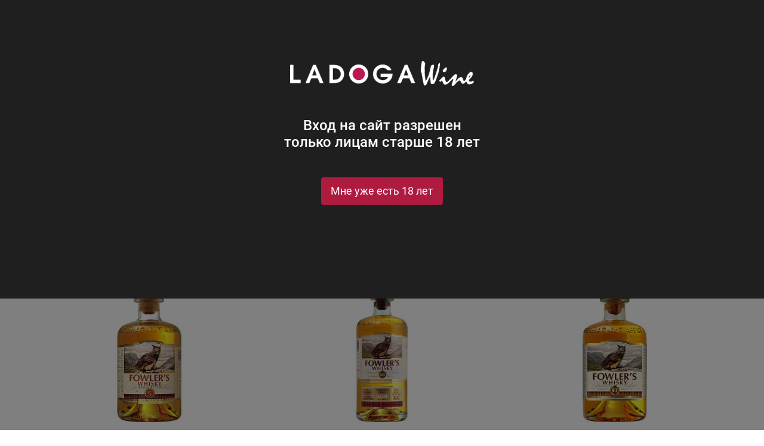

--- FILE ---
content_type: text/html; charset=UTF-8
request_url: https://ladogawine.ru/catalog/whiskey/filter/man_brand-is-%D1%84%D0%BE%D1%83%D0%BB%D0%B5%D1%80%D1%81/apply/
body_size: 74260
content:
 <!DOCTYPE html>
<html xml:lang="ru" lang="ru">

<head>
    <title>Виски  купить в интернет-магазине LADOGA Wine</title>
    <meta http-equiv="X-UA-Compatible" content="IE=edge"/>
    <meta name="google-site-verification" content="gNlC4VisKUtqzq_C15rfeAKYyh-o4IcZxgyMtBJkRoM" />
    <meta name="google-site-verification" content="_7p0qKV1AC1V2afGK8ZC0nlsmYKUmLRryTINk-r0M0Y" />
    <meta name="wmail-verification" content="1dff2b83bceac38065146200f4c58ae3" />
    <meta name="format-detection" content="telephone=no">
    <meta name="viewport" content="width=device-width, user-scalable=yes, initial-scale=1">
    <meta name="google-site-verification" content="dSurDxtb403ynm53_GiPUp10ZCCVwwJjr-Mg3m3mn_U"/>
    <link rel="apple-touch-icon" sizes="180x180" href="/favicon/apple-touch-icon.png">
    <link rel="icon" type="image/png" sizes="32x32" href="/favicon/favicon-32x32.png">
    <link rel="icon" type="image/png" sizes="16x16" href="/favicon/favicon-16x16.png">
    <link rel="manifest" href="/favicon/site.webmanifest">
    <meta name="msapplication-TileColor" content="#af1b3f">
    <meta name="msapplication-TileImage" content="/favicon/ms-icon-144x144.png">
    <meta name="theme-color" content="#af1b3f">
    <!-- <link href='https://fonts.googleapis.com/css?family=Fira+Sans:400,700&subset=cyrillic-ext' rel='stylesheet' type='text/css'> -->

    <meta name="referrer" content="origin">

<!-- Google Tag Manager -->
<script>(function(w,d,s,l,i){w[l]=w[l]||[];w[l].push({'gtm.start':
new Date().getTime(),event:'gtm.js'});var f=d.getElementsByTagName(s)[0],
j=d.createElement(s),dl=l!='dataLayer'?'&l='+l:'';j.async=true;j.src=
'https://www.googletagmanager.com/gtm.js?id='+i+dl;f.parentNode.insertBefore(j,f);
})(window,document,'script','dataLayer','GTM-WX4FHT8N');</script>
<!-- End Google Tag Manager -->

    <meta http-equiv="Content-Type" content="text/html; charset=UTF-8" />
<meta name="keywords" content="Виски, купить Виски, приобрести Виски" />
<meta name="description" content="Виски  купить по выгодной цене в интернет-магазине LADOGA Wine. Виски  – каталог  продукции." />
<link href="/bitrix/js/ui/design-tokens/dist/ui.design-tokens.css?169028139024720" type="text/css"  rel="stylesheet" />
<link href="/bitrix/js/ui/fonts/opensans/ui.font.opensans.css?16902813402555" type="text/css"  rel="stylesheet" />
<link href="/bitrix/js/main/popup/dist/main.popup.bundle.css?169028141129861" type="text/css"  rel="stylesheet" />
<link href="/bitrix/js/socialservices/css/ss.css?16902813315185" type="text/css"  rel="stylesheet" />
<link href="/bitrix/templates/ladogawine/components/bitrix/catalog/ladoga/style.css?1673521597697" type="text/css"  rel="stylesheet" />
<link href="/bitrix/templates/ladogawine/components/bitrix/catalog.smart.filter/ladoga/style.css?167352159722181" type="text/css"  rel="stylesheet" />
<link href="/bitrix/templates/ladogawine/components/bitrix/catalog/ladoga/bitrix/catalog.section/.default/style.css?167352159731745" type="text/css"  rel="stylesheet" />
<link href="/bitrix/templates/ladogawine/components/bitrix/system.pagenavigation/round_new/style.css?16735215982820" type="text/css"  rel="stylesheet" />
<link href="/bitrix/templates/ladogawine/components/bitrix/catalog/ladoga/bitrix/catalog.section/.default/themes/blue/style.css?16735215974900" type="text/css"  rel="stylesheet" />
<link href="/bitrix/templates/ladogawine/animate.css?167352159756201" type="text/css"  data-template-style="true"  rel="stylesheet" />
<link href="/bitrix/templates/ladogawine/custom/css/fontawesome-6.1.1-web/css/all.min.css?1673521598100782" type="text/css"  data-template-style="true"  rel="stylesheet" />
<link href="/bitrix/templates/ladogawine/custom/fonts/css2.css?167352159816268" type="text/css"  data-template-style="true"  rel="stylesheet" />
<link href="/bitrix/templates/ladogawine/custom/libs/swiper/swiper.min.css?167352159813667" type="text/css"  data-template-style="true"  rel="stylesheet" />
<link href="/bitrix/templates/ladogawine/custom/libs/nice-select/nice-select.css?16735215984011" type="text/css"  data-template-style="true"  rel="stylesheet" />
<link href="/bitrix/templates/ladogawine/custom/libs/magnific-popup/magnific-popup.css?16735215986951" type="text/css"  data-template-style="true"  rel="stylesheet" />
<link href="/bitrix/templates/ladogawine/custom/libs/bootstrap-4.0.0/css/bootstrap.css?1673521598178256" type="text/css"  data-template-style="true"  rel="stylesheet" />
<link href="/bitrix/templates/ladogawine/custom/libs/slick/slick.css?17060806461619" type="text/css"  data-template-style="true"  rel="stylesheet" />
<link href="/bitrix/templates/ladogawine/custom/css/reset.css?16735215981869" type="text/css"  data-template-style="true"  rel="stylesheet" />
<link href="/bitrix/templates/ladogawine/custom/css/grid.css?16940943781868" type="text/css"  data-template-style="true"  rel="stylesheet" />
<link href="/bitrix/templates/ladogawine/custom/css/main.css?1751289210121279" type="text/css"  data-template-style="true"  rel="stylesheet" />
<link href="/bitrix/templates/ladogawine/custom/css/media.css?170858951060190" type="text/css"  data-template-style="true"  rel="stylesheet" />
<link href="/bitrix/templates/ladogawine/custom/css/custom.css?1748418451108705" type="text/css"  data-template-style="true"  rel="stylesheet" />
<link href="/bitrix/templates/ladogawine/components/nd/search.adv/ladoga/style.css?16735215984957" type="text/css"  data-template-style="true"  rel="stylesheet" />
<link href="/bitrix/templates/ladogawine/components/bitrix/sale.basket.basket.line/cart_top/style.css?16735215984881" type="text/css"  data-template-style="true"  rel="stylesheet" />
<link href="/bitrix/templates/ladogawine/components/bitrix/catalog.section.list/ladoga/style.css?16735215971214" type="text/css"  data-template-style="true"  rel="stylesheet" />
<link href="/bitrix/templates/ladogawine/components/bitrix/breadcrumb/breadcrumb/style.css?1673521597661" type="text/css"  data-template-style="true"  rel="stylesheet" />
<link href="/bitrix/templates/ladogawine/components/h2o/favorites.add/ladoga/style.css?16735215982265" type="text/css"  data-template-style="true"  rel="stylesheet" />
<link href="/bitrix/panel/main/popup.css?169028136322696" type="text/css"  data-template-style="true"  rel="stylesheet" />
<link href="/bitrix/templates/ladogawine/components/bitrix/menu/bottom_menu/style.css?1673521597388" type="text/css"  data-template-style="true"  rel="stylesheet" />
<link href="/bitrix/templates/ladogawine/components/other/block/subscr/style.css?16735215982996" type="text/css"  data-template-style="true"  rel="stylesheet" />
<link href="/bitrix/templates/ladogawine/components/bitrix/form.result.new/ladoga/style.css?1673521597413" type="text/css"  data-template-style="true"  rel="stylesheet" />
<link href="/bitrix/templates/ladogawine/components/ladogawine/form.result.new/ladoga_pay/style.css?1673521598413" type="text/css"  data-template-style="true"  rel="stylesheet" />
<link href="/bitrix/templates/ladogawine/components/bitrix/news.list/raspisanie-select/style.css?16735215971999" type="text/css"  data-template-style="true"  rel="stylesheet" />
<link href="/bitrix/templates/.default/components/bitrix/news.list/raspisanie-select-sum/style.css?16735215971999" type="text/css"  data-template-style="true"  rel="stylesheet" />
<link href="/bitrix/templates/ladogawine/styles.css?16735215988117" type="text/css"  data-template-style="true"  rel="stylesheet" />
<link href="/bitrix/templates/ladogawine/template_styles.css?1673521598206666" type="text/css"  data-template-style="true"  rel="stylesheet" />
<script type="text/javascript">if(!window.BX)window.BX={};if(!window.BX.message)window.BX.message=function(mess){if(typeof mess==='object'){for(let i in mess) {BX.message[i]=mess[i];} return true;}};</script>
<script type="text/javascript">(window.BX||top.BX).message({'JS_CORE_LOADING':'Загрузка...','JS_CORE_NO_DATA':'- Нет данных -','JS_CORE_WINDOW_CLOSE':'Закрыть','JS_CORE_WINDOW_EXPAND':'Развернуть','JS_CORE_WINDOW_NARROW':'Свернуть в окно','JS_CORE_WINDOW_SAVE':'Сохранить','JS_CORE_WINDOW_CANCEL':'Отменить','JS_CORE_WINDOW_CONTINUE':'Продолжить','JS_CORE_H':'ч','JS_CORE_M':'м','JS_CORE_S':'с','JSADM_AI_HIDE_EXTRA':'Скрыть лишние','JSADM_AI_ALL_NOTIF':'Показать все','JSADM_AUTH_REQ':'Требуется авторизация!','JS_CORE_WINDOW_AUTH':'Войти','JS_CORE_IMAGE_FULL':'Полный размер'});</script>

<script type="text/javascript" src="/bitrix/js/main/core/core.js?1690281412486439"></script>

<script>BX.setJSList(['/bitrix/js/main/core/core_ajax.js','/bitrix/js/main/core/core_promise.js','/bitrix/js/main/polyfill/promise/js/promise.js','/bitrix/js/main/loadext/loadext.js','/bitrix/js/main/loadext/extension.js','/bitrix/js/main/polyfill/promise/js/promise.js','/bitrix/js/main/polyfill/find/js/find.js','/bitrix/js/main/polyfill/includes/js/includes.js','/bitrix/js/main/polyfill/matches/js/matches.js','/bitrix/js/ui/polyfill/closest/js/closest.js','/bitrix/js/main/polyfill/fill/main.polyfill.fill.js','/bitrix/js/main/polyfill/find/js/find.js','/bitrix/js/main/polyfill/matches/js/matches.js','/bitrix/js/main/polyfill/core/dist/polyfill.bundle.js','/bitrix/js/main/core/core.js','/bitrix/js/main/polyfill/intersectionobserver/js/intersectionobserver.js','/bitrix/js/main/lazyload/dist/lazyload.bundle.js','/bitrix/js/main/polyfill/core/dist/polyfill.bundle.js','/bitrix/js/main/parambag/dist/parambag.bundle.js']);
</script>
<script type="text/javascript">(window.BX||top.BX).message({'pull_server_enabled':'Y','pull_config_timestamp':'1727194795','pull_guest_mode':'N','pull_guest_user_id':'0'});(window.BX||top.BX).message({'PULL_OLD_REVISION':'Для продолжения корректной работы с сайтом необходимо перезагрузить страницу.'});</script>
<script type="text/javascript">(window.BX||top.BX).message({'JS_CORE_LOADING':'Загрузка...','JS_CORE_NO_DATA':'- Нет данных -','JS_CORE_WINDOW_CLOSE':'Закрыть','JS_CORE_WINDOW_EXPAND':'Развернуть','JS_CORE_WINDOW_NARROW':'Свернуть в окно','JS_CORE_WINDOW_SAVE':'Сохранить','JS_CORE_WINDOW_CANCEL':'Отменить','JS_CORE_WINDOW_CONTINUE':'Продолжить','JS_CORE_H':'ч','JS_CORE_M':'м','JS_CORE_S':'с','JSADM_AI_HIDE_EXTRA':'Скрыть лишние','JSADM_AI_ALL_NOTIF':'Показать все','JSADM_AUTH_REQ':'Требуется авторизация!','JS_CORE_WINDOW_AUTH':'Войти','JS_CORE_IMAGE_FULL':'Полный размер'});</script>
<script type="text/javascript">(window.BX||top.BX).message({'LANGUAGE_ID':'ru','FORMAT_DATE':'DD.MM.YYYY','FORMAT_DATETIME':'DD.MM.YYYY HH:MI:SS','COOKIE_PREFIX':'BITRIX_SM','SERVER_TZ_OFFSET':'10800','UTF_MODE':'Y','SITE_ID':'s2','SITE_DIR':'/','USER_ID':'','SERVER_TIME':'1769345166','USER_TZ_OFFSET':'0','USER_TZ_AUTO':'Y','bitrix_sessid':'3e3e36c37cf76763aafa691603863830'});</script>


<script type="text/javascript" src="/bitrix/js/main/core/core_fx.js?169028115016888"></script>
<script type="text/javascript" src="/bitrix/js/pull/protobuf/protobuf.js?1727194658274055"></script>
<script type="text/javascript" src="/bitrix/js/pull/protobuf/model.js?172719465870928"></script>
<script type="text/javascript" src="/bitrix/js/rest/client/rest.client.js?172719432517414"></script>
<script type="text/javascript" src="/bitrix/js/pull/client/pull.client.js?172719465881012"></script>
<script type="text/javascript" src="/bitrix/js/main/jquery/jquery-3.6.0.min.js?169028131189501"></script>
<script type="text/javascript" src="https://api-maps.yandex.ru/2.1/?lang=ru_RU"></script>
<script type="text/javascript" src="/bitrix/js/main/popup/dist/main.popup.bundle.js?1690281408117166"></script>
<script type="text/javascript" src="/bitrix/js/main/pageobject/pageobject.js?1690281149864"></script>
<script type="text/javascript" src="/bitrix/js/main/core/core_window.js?169028115098768"></script>
<script type="text/javascript" src="/bitrix/js/main/jquery/jquery-1.12.4.min.js?169028131197163"></script>
<script type="text/javascript" src="/bitrix/js/currency/currency-core/dist/currency-core.bundle.js?16902813167014"></script>
<script type="text/javascript" src="/bitrix/js/currency/core_currency.js?16902811561141"></script>
<script type="text/javascript" src="/bitrix/js/socialservices/ss.js?16902811701419"></script>
<script type="text/javascript" src="/bitrix/js/yandex.metrika/script.js?17271712656603"></script>
<script type="text/javascript">
					(function () {
						"use strict";

						var counter = function ()
						{
							var cookie = (function (name) {
								var parts = ("; " + document.cookie).split("; " + name + "=");
								if (parts.length == 2) {
									try {return JSON.parse(decodeURIComponent(parts.pop().split(";").shift()));}
									catch (e) {}
								}
							})("BITRIX_CONVERSION_CONTEXT_s2");

							if (cookie && cookie.EXPIRE >= BX.message("SERVER_TIME"))
								return;

							var request = new XMLHttpRequest();
							request.open("POST", "/bitrix/tools/conversion/ajax_counter.php", true);
							request.setRequestHeader("Content-type", "application/x-www-form-urlencoded");
							request.send(
								"SITE_ID="+encodeURIComponent("s2")+
								"&sessid="+encodeURIComponent(BX.bitrix_sessid())+
								"&HTTP_REFERER="+encodeURIComponent(document.referrer)
							);
						};

						if (window.frameRequestStart === true)
							BX.addCustomEvent("onFrameDataReceived", counter);
						else
							BX.ready(counter);
					})();
				</script>
            <script type="text/javascript">
                window.dataLayerName = 'dataLayer';
                var dataLayerName = window.dataLayerName;
            </script>
            <!-- Yandex.Metrika counter -->
            <script type="text/javascript">
                (function (m, e, t, r, i, k, a) {
                    m[i] = m[i] || function () {
                        (m[i].a = m[i].a || []).push(arguments)
                    };
                    m[i].l = 1 * new Date();
                    k = e.createElement(t), a = e.getElementsByTagName(t)[0], k.async = 1, k.src = r, a.parentNode.insertBefore(k, a)
                })
                (window, document, "script", "https://mc.yandex.ru/metrika/tag.js", "ym");

                ym("41559159", "init", {
                    clickmap: true,
                    trackLinks: true,
                    accurateTrackBounce: true,
                    webvisor: true,
                    ecommerce: dataLayerName,
                    params: {
                        __ym: {
                            "ymCmsPlugin": {
                                "cms": "1c-bitrix",
                                "cmsVersion": "23.300",
                                "pluginVersion": "1.0.8",
                                'ymCmsRip': 1307525753                            }
                        }
                    }
                });

                document.addEventListener("DOMContentLoaded", function() {
                                    });

            </script>
            <!-- /Yandex.Metrika counter -->
                    <script type="text/javascript">
            window.counters = ["41559159"];
        </script>
        
<link rel="canonical" href="https://ladogawine.ru/catalog/whiskey/filter/man_brand-is-фоулерс/apply/" />
<meta property="og:title" content="Виски  купить в интернет-магазине LADOGA Wine"/>
<meta property="og:image" content="https://ladogawine.ru/bitrix/templates/ladogawine/images/logo_650.jpg"/>
<meta property="og:site_name" content="https://ladogawine.ru"/>
<meta property="og:type" content="website"/>
<meta property="og:url" content="https://ladogawine.ru/catalog/whiskey/filter/man_brand-is-фоулерс/apply/"/>
<meta property="og:locale" content="ru_Ru"/>
<script>window[window.dataLayerName] = window[window.dataLayerName] || [];</script>



<script type="text/javascript" src="/bitrix/templates/ladogawine/loadCSS.js?16735215983103"></script>
<script type="text/javascript" src="/bitrix/templates/ladogawine/formstone/core.js?167352159824432"></script>
<script type="text/javascript" src="/bitrix/templates/ladogawine/formstone/number.js?16735215988781"></script>
<script type="text/javascript" src="/bitrix/templates/ladogawine/jcarousel.js?167352159818123"></script>
<script type="text/javascript" src="/bitrix/templates/ladogawine/jquery.menu-aim.js?167352159812352"></script>
<script type="text/javascript" src="/bitrix/templates/ladogawine/material.js?1673521598144898"></script>
<script type="text/javascript" src="/bitrix/templates/ladogawine/jquery.tipTip.js?16735215986876"></script>
<script type="text/javascript" src="/bitrix/templates/ladogawine/jquery.cookie.js?16735215983121"></script>
<script type="text/javascript" src="/bitrix/templates/ladogawine/masked.js?167352159810317"></script>
<script type="text/javascript" src="/bitrix/templates/ladogawine/datepic/js/datepicker.min.js?167352159835542"></script>
<script type="text/javascript" src="/bitrix/templates/ladogawine/form-validator/jquery.form-validator.min.js?167352159829383"></script>
<script type="text/javascript" src="/bitrix/templates/ladogawine/main.js?167447676814255"></script>
<script type="text/javascript" src="/bitrix/templates/ladogawine/js/custom.js?16735215981014"></script>
<script type="text/javascript" src="/bitrix/templates/ladogawine/custom/libs/maskedinput/jquery.maskedinput.min.js?16735215983568"></script>
<script type="text/javascript" src="/bitrix/templates/ladogawine/custom/libs/swiper/swiper.min.js?1673521598139191"></script>
<script type="text/javascript" src="/bitrix/templates/ladogawine/custom/libs/resizeSensor/resizeSensor.min.js?16735215988165"></script>
<script type="text/javascript" src="/bitrix/templates/ladogawine/custom/libs/sticky/jquery.sticky-sidebar.min.js?167352159812485"></script>
<script type="text/javascript" src="/bitrix/templates/ladogawine/custom/libs/nice-select/jquery.nice-select.min.js?16735215982942"></script>
<script type="text/javascript" src="/bitrix/templates/ladogawine/custom/libs/magnific-popup/jquery.magnific-popup.js?167352159841773"></script>
<script type="text/javascript" src="/bitrix/templates/ladogawine/custom/libs/bootstrap-4.0.0/js/bootstrap.min.js?167352159848944"></script>
<script type="text/javascript" src="/bitrix/templates/ladogawine/custom/libs/slick/slick.min.js?170608064641955"></script>
<script type="text/javascript" src="/bitrix/templates/ladogawine/custom/js/main.js?175116998940200"></script>
<script type="text/javascript" src="/bitrix/templates/ladogawine/custom/js/swiper_helpers.js?16910533283205"></script>
<script type="text/javascript" src="/bitrix/templates/ladogawine/components/bitrix/sale.basket.basket.line/cart_top/script.js?16735215985292"></script>
<script type="text/javascript" src="/bitrix/templates/ladogawine/components/h2o/favorites.add/ladoga/script.js?16735215982181"></script>
<script type="text/javascript" src="/bitrix/templates/ladogawine/components/other/block/subscr/script.js?16735215981058"></script>
<script type="text/javascript" src="/bitrix/templates/ladogawine/components/bitrix/system.auth.form/auth/script.js?1719930707904"></script>
<script type="text/javascript" src="/bitrix/templates/ladogawine/components/ladogawine/main.register/reg/script.js?1673521598300"></script>
<script type="text/javascript" src="/bitrix/templates/ladogawine/components/bitrix/catalog.smart.filter/ladoga/script.js?167352159736185"></script>
<script type="text/javascript" src="/bitrix/templates/ladogawine/components/bitrix/catalog/ladoga/bitrix/catalog.section/.default/script.js?167352159756888"></script>
<script type="text/javascript">var _ba = _ba || []; _ba.push(["aid", "7aa9522e1a773b8f7fe3eb524da59dc4"]); _ba.push(["host", "ladogawine.ru"]); (function() {var ba = document.createElement("script"); ba.type = "text/javascript"; ba.async = true;ba.src = (document.location.protocol == "https:" ? "https://" : "http://") + "bitrix.info/ba.js";var s = document.getElementsByTagName("script")[0];s.parentNode.insertBefore(ba, s);})();</script>
<script>new Image().src='https://monopolshop.com/bitrix/spread.php?s=QklUUklYX1NNX0gyT19DT09LSUVfVVNFUl9JRAE3MjU4ZTcyZGZmZjYwZTcxNWNlMThkNjFiNTM1ODM5MgExODAwNDQ5MTY2AS8BAQEC&k=e6898f72ff29a7737f4dfb3e4aded560';
new Image().src='https://ladogaspb.ru/bitrix/spread.php?s=QklUUklYX1NNX0gyT19DT09LSUVfVVNFUl9JRAE3MjU4ZTcyZGZmZjYwZTcxNWNlMThkNjFiNTM1ODM5MgExODAwNDQ5MTY2AS8BAQEC&k=e6898f72ff29a7737f4dfb3e4aded560';
new Image().src='https://ladoga.com/bitrix/spread.php?s=QklUUklYX1NNX0gyT19DT09LSUVfVVNFUl9JRAE3MjU4ZTcyZGZmZjYwZTcxNWNlMThkNjFiNTM1ODM5MgExODAwNDQ5MTY2AS8BAQEC&k=e6898f72ff29a7737f4dfb3e4aded560';
</script>


    
	
	                                                
<script type="text/javascript">

var __cs = __cs || [];

__cs.push(["setCsAccount", "FDG2Sl7iIBighlFpR9bq04c0r9PRwTwb"]);

</script>

<script type="text/javascript" async src="//app.comagic.ru/static/cs.min.js"></script>
<script type="text/javascript">(window.Image ? (new Image()) : document.createElement('img')).src = 'https://vk.com/rtrg?p=VK-RTRG-169548-3qFXo';</script>

<script type="text/javascript">
    var script = document.createElement('script');
    script.type = 'text/javascript';
    script.src = '//cdn.enkod.ru/script/enpop.min.js';
    script.async = true;
    var first = document.getElementsByTagName('script')[0];
    first.parentNode.insertBefore(script, first);
    var enKodBox = window.enKodBox = window.enKodBox || {};
    var ekEvents = window.ekEvents || []
    enKodBox['token'] = 'monopolshopcom';
</script>

<!-- Заглушка для браузера Internet Explorer -->

<script>
  document.addEventListener("DOMContentLoaded", function() {
    if(window.navigator.userAgent.indexOf('MSIE ') > -1 || window.navigator.userAgent.indexOf('Trident/') > -1) {
      let not_ei = document.querySelector('.not_ie');
      not_ei.style.display = "block";
    }
  });
</script>

<!-- Заглушка для браузера Internet Explorer -->

<!--[if lt IE 9]>


<![endif]-->




    <script type="text/javascript">

        var SITE_TEMPLATE_PATH = '/bitrix/templates/ladogawine';

    </script>

    <script type="text/javascript" data-skip-moving="true">
        var rrPartnerId = "6536631ac645d637c1227dd7";
        var rrApi = rrApi || {};
        var rrApiOnReady = rrApiOnReady || [];
        (function(d) {
            var ref = d.getElementsByTagName('script')[0];
            var apiJs, apiJsId = 'rrApi-jssdk';
            if (d.getElementById(apiJsId)) return;
            apiJs = d.createElement('script');
            apiJs.id = apiJsId;
            apiJs.async = true;
            apiJs.src = "//cdn.retailrocket.ru/content/javascript/tracking.js";
            ref.parentNode.insertBefore(apiJs, ref);
        }(document));
    </script>

</head>
<body>

<!-- Google Tag Manager (noscript) -->
<noscript><iframe src="https://www.googletagmanager.com/ns.html?id=GTM-WX4FHT8N"
height="0" width="0" style="display:none;visibility:hidden"></iframe></noscript>
<!-- End Google Tag Manager (noscript) -->

<div id="panel"></div>

<!--noindex-->

<div class="not_ie text-center">
    <img src="/bitrix/templates/ladogawine/custom/img/logo-white.png">
    <div class="not_ie__text-wrapper">
        <p>Браузер Internet Explorer не поддерживается сайтом!</p>
        <p>Пожалуйста, установите один из современных браузеров, например:</p>

        <div class="row my-5 not_ie__browsers">
            <div class="col-12 my-1 text-center">
                <a target="_blank" href="https://www.google.com/chrome">
                    <i class="fa-brands fa-chrome"></i>
                    <span>Google Chrome</span>
                </a>
            </div>
            <div class="col-12 my-1 text-center">
                <a target="_blank" href="https://www.mozilla.com/firefox/">
                    <i class="fa-brands fa-firefox-browser"></i>
                    <span>Mozilla Firefox</span>
                </a>
            </div>
            <div class="col-12 my-1 text-center">
                <a target="_blank" href="https://www.opera.com/browser/">
                    <i class="fa-brands fa-opera"></i>
                    <span>Opera</span>
                </a>
            </div>
            <div class="col-12 my-1 text-center">
                <a target="_blank" href="https://www.microsoft.com/ru-ru/edge?form=MA13FJ">
                    <i class="fa-brands fa-edge"></i>
                    <span>Edge</span>
                </a>
            </div>
        </div>
    </div>
</div>

<div class="agegate text-center">
    <img src="/bitrix/templates/ladogawine/custom/img/logo-white.png">
    <div class="agegate__text-wrapper">
        <p>Вход на сайт разрешен</p>
        <p>только лицам старше 18 лет</p>
    </div>
    <a href="#" class="btn btn_bardo align-center agegate-hide">Мне уже есть 18 лет</a>
</div>

<div class="agegate-drop"></div>
<!--/noindex-->

<div class="wrapper fx-column">

    <!-- Main -->

    <main class="main">

        <!-- Header -->

        <header class="header">
            <div class="header__top">
                <div class="container fx fx-between align-center">

                    <!-- Nav -->

                    <nav class="nav">
                        <ul class="nav__list fx">
                            <li class="nav__item nav__item--city">
                                <span id="currentCityName" class="nav__link">
                                    Санкт-Петербург                                </span>
                            </li>
                            <li class="nav__item"><a href="/news/about/" class="nav__link">О LADOGA Wine</a></li>
                            <li class="nav__item"><a href="/shops/" class="nav__link">Наши винотеки</a></li>
                            <li class="nav__item"><a href="/action/" class="nav__link">Акции</a></li>
                            <li class="nav__item"><a href="/news/" class="nav__link">Новости</a></li>
                            <li class="nav__item"><a href="/news/blog/" class="nav__link">Блог</a></li>
                            <li class="nav__item"><a href="/lectures/" class="nav__link">Винная школа</a></li>
                            <li class="nav__item"><a href="/contacts/" class="nav__link">Контакты</a></li>
                        </ul>
                    </nav>
                    <div class="social fx">
                        <a href="https://vk.com/ladogawine" class="social__item social__item--vk"></a>
                        <a href="https://t.me/ladoga_drinks" class="social__item social__item--tg"></a>
                        <a href="https://www.youtube.com/user/Ladogaspb" class="social__item social__item--youtube"></a>
                    </div>
                </div>
            </div>

            <div class="container header__body fx fx-between align-center">

                <!-- Group -->

                <div class="header__group fx align-center">
                    <button class="navbar-toggle">
                        <span class="icon-bar speed"></span>
                        <span class="icon-bar speed"></span>
                        <span class="icon-bar speed"></span>
                    </button>
                    <div class="logo">
                        <!--<a href="/"><img src="" alt="Логотип"></a>-->
                        <a href="/"><img src="/bitrix/templates/ladogawine/custom/img/logo-new.png" alt="Логотип"></a>
						<!--<a href="/"><img src="/bitrix/templates/ladogawine/custom/img/logo-ny.png" alt="Логотип"></a>-->
                    </div>
                </div>

                <!-- Search -->
                <div class="form search fx align-center">
                        <div id="search" class="search-form">
        <form action="/catalog/">
            <label class="form__field">
                <input onfocus="this.className='bx-form-control onfocus'" onblur="this.className='bx-form-control onblur'" id="header_search_input" type="text" name="q" value="" autocomplete='off' spellcheck='false' autocorrect='off' class="header_search_input bx-form-control" placeholder="Поиск по наименованию или штрихкоду"/>
            </label>
            <button type="submit" name="s" class="search__btn"></button>
            <a href="#" class="close search__close"></a>
        </form>
    </div>
	<div class="title-search-result" style="display:none;"></div>
<script>
function get_result(q, type, code) {
    $.ajax({
        type: "POST",
        url: SITE_TEMPLATE_PATH + "/ajax/ajax-search.php",
        data: "q=" + q+"&ajax_call=y",
        dataType: 'json',
        beforeSend: function (xhr) {
        },
        success: function (json) {
            if (json.length > 0) {
                if (type == 'button') {
                    window.location = "/catalog/?q=" + q;
                }
                else {
                    if (code == '13') {
                        window.location = "/catalog/?q=" + q;
                    }
                    else {
						$('.title-search-result').html("");
						$('.title-search-result').append('<div class="bx_searche"></div');
                        $.each(json, function (index, element) {
							let oldprice = '',
                                shortPropText = element.hasOwnProperty('SHORT_PROPS') ? element.SHORT_PROPS : '';

							if (element.OLD_PRICE) {
                                oldprice = ' <span class="old"> ' + element.OLD_PRICE + '</span>';
                            }
                            if (element.LINK_ALL) {
                                $('.bx_searche').append('<div class="bx_item_block col-12" style="min-height:0; padding: 0;"><div class="bx_img_element"></div><div class="bx_item_element"><hr></div></div><div class="bx_item_block all_result"><div class="bx_img_element"></div><div class="bx_item_element"><span class="all_result_title"><a href="'+element.LINK_ALL+'">Все результаты</a></span></div><div style="clear:both;"></div></div>');
                            } else {
                                $('.bx_searche').append('<a class="bx_item_block col-12" href="' + element.URL + '"><div class="bx_img_element"><div class="bx_image" style="background-image: url(' + element.IMG + ')"></div></div><div class="bx_item_element"><span class="bx_item_element_title">' + element.TITLE + ' : <span>' + shortPropText + '</span></span><div class="bx_price">' + element.PRICE + oldprice + ' <span class="rub">р</span></div></div></a>');
                            }
                        });
                    }
                }
            } else {
				$('.title-search-result').html("");
				$('.title-search-result').append('<div class="bx_searche"></div');
                $('.bx_searche').append('<div class="bx_item_block" style="min-height:0"><div class="bx_img_element"></div><div class="bx_item_element"><hr></div></div><div class="bx_item_block all_result"><div class="bx_img_element"></div><div class="bx_item_element"><span class="all_result_title">Ничего не найдено</span></div><div style="clear:both;"></div></div>');
            }

            $(this).keydown(function (eventObject) {
                if (eventObject.which == 27)
                    $(".title-search-result").fadeOut(200);
            });

            $('.title-search-result').css({"position":"absolute"});
            $('.title-search-result').show();
        }
    });
}

jQuery(document).ready(function ($) {
    $(".header_search_input").keyup(function (event) {
            var q, timer;
            q = this.value;
            clearTimeout(timer);
			if (q.length > 2)
            get_result(q, 'input', event.keyCode);
    });
	 $(".header_search_input").focusout(function(){
		  setTimeout(function(){$('.title-search-result').hide();}, 500);
	});
});

</script>

                </div>

                <!-- Корзина -->

                <script>
var bx_basketFKauiI = new BitrixSmallCart;
</script>
<div id="bx_basketFKauiI" class="bx-basket bx-opener"><!--'start_frame_cache_bx_basketFKauiI'--><div class="panel fx">
    <a href="#" class="panel__item panel__item--search"><i class="panel__icon panel__icon--search"></i></a>

                                        <a href="#" class="panel__item panel__item--profile"><i class="panel__icon panel__icon--login"></i>
                <p>Войти</p>
            </a>
                            <a href="/cart/" class="panel__item panel__item--basket">
            <i class="panel__icon panel__icon--basket"></i>
            <p>Корзина</p>
            <span class="panel__nums basket-position-cnt">0</span>
        </a>
                                </div><!--'end_frame_cache_bx_basketFKauiI'--></div>
<script type="text/javascript">
	bx_basketFKauiI.siteId       = 's2';
	bx_basketFKauiI.cartId       = 'bx_basketFKauiI';
	bx_basketFKauiI.ajaxPath     = '/bitrix/components/bitrix/sale.basket.basket.line/ajax.php';
	bx_basketFKauiI.templateName = 'cart_top';
	bx_basketFKauiI.arParams     =  {'HIDE_ON_BASKET_PAGES':'N','PATH_TO_BASKET':'/cart/','PATH_TO_ORDER':'/order/','PATH_TO_PERSONAL':'/personal/','PATH_TO_PROFILE':'/personal/','PATH_TO_REGISTER':'/login/','POSITION_FIXED':'N','SHOW_AUTHOR':'Y','SHOW_EMPTY_VALUES':'Y','SHOW_NUM_PRODUCTS':'N','SHOW_PERSONAL_LINK':'N','SHOW_PRODUCTS':'N','SHOW_TOTAL_PRICE':'N','COMPONENT_TEMPLATE':'cart_top','PATH_TO_AUTHORIZE':'/login/','SHOW_REGISTRATION':'Y','CACHE_TYPE':'A','SHOW_DELAY':'Y','SHOW_NOTAVAIL':'Y','SHOW_IMAGE':'Y','SHOW_PRICE':'Y','SHOW_SUMMARY':'Y','POSITION_VERTICAL':'top','POSITION_HORIZONTAL':'right','MAX_IMAGE_SIZE':'70','AJAX':'N','~HIDE_ON_BASKET_PAGES':'N','~PATH_TO_BASKET':'/cart/','~PATH_TO_ORDER':'/order/','~PATH_TO_PERSONAL':'/personal/','~PATH_TO_PROFILE':'/personal/','~PATH_TO_REGISTER':'/login/','~POSITION_FIXED':'N','~SHOW_AUTHOR':'Y','~SHOW_EMPTY_VALUES':'Y','~SHOW_NUM_PRODUCTS':'N','~SHOW_PERSONAL_LINK':'N','~SHOW_PRODUCTS':'N','~SHOW_TOTAL_PRICE':'N','~COMPONENT_TEMPLATE':'cart_top','~PATH_TO_AUTHORIZE':'/login/','~SHOW_REGISTRATION':'Y','~CACHE_TYPE':'A','~SHOW_DELAY':'Y','~SHOW_NOTAVAIL':'Y','~SHOW_IMAGE':'Y','~SHOW_PRICE':'Y','~SHOW_SUMMARY':'Y','~POSITION_VERTICAL':'top','~POSITION_HORIZONTAL':'right','~MAX_IMAGE_SIZE':'70','~AJAX':'N','cartId':'bx_basketFKauiI'}; // TODO \Bitrix\Main\Web\Json::encode
	bx_basketFKauiI.closeMessage = 'Скрыть';
	bx_basketFKauiI.openMessage  = 'Раскрыть';
	bx_basketFKauiI.activate();
</script>
                <!-- Menu -->

                <div class="menu">
<!--                    <button class="close menu__close"></button>-->
                    <div class="menu__logo"><img src="/bitrix/templates/ladogawine/custom/img/logo.png" alt="Логотип"></div>

                            <ul class="menu__list">
                        <li class="menu__list__item important " id="bx_1847241719_sale"><a class="menu__list__link" href="/sale/">Скидки</a>                                                                                                <div class="menu__drop" id="sale">
                                <div class="row fx">
                                                                      <div class="col-wrapper">
  <div class="cols-count-3">
      <div class="menu__box">
          <ul class="menu__drop__list menu__drop__list--no-title">
                          <li class="menu__drop__item">
                <a href='/sale/?sec_id[0]=27'>Вино</a>              </li>
                          <li class="menu__drop__item">
                <a href='/sale/?sec_id[0]=28'>Игристое</a>              </li>
                          <li class="menu__drop__item">
                <a href='/sale/?sec_id[0]=26'>Водка</a>              </li>
                          <li class="menu__drop__item">
                <a href='/sale/?sec_id[0]=178'>Ром</a>              </li>
                          <li class="menu__drop__item">
                <a href='/sale/?sec_id[0]=29'>Виски</a>              </li>
                          <li class="menu__drop__item">
                <a href='/sale/?sec_id[0]=30'>Ликеры</a>              </li>
                          <li class="menu__drop__item">
                <a href='/sale/?sec_id[0]=31'>Коньяк</a>              </li>
                          <li class="menu__drop__item">
                <a href='/sale/?sec_id[0]=119'>Джин</a>              </li>
                          <li class="menu__drop__item">
                <a href='/sale/?sec_id[0]=32'>Крепкий алкоголь</a>              </li>
                          <li class="menu__drop__item">
                <a href='/sale/?sec_id[0]=33'>Прочие напитки</a>              </li>
                          <li class="menu__drop__item">
                <a href='/sale/?sec_id[0]=117'>Свадьба</a>              </li>
                          <li class="menu__drop__item">
                <a href='/sale/?sec_id[0]=118'>Корпоратив</a>              </li>
                          <li class="menu__drop__item">
                <a href='/sale/?sec_id[0]=131'>В подарок</a>              </li>
                          <li class="menu__drop__item">
                <a href='/sale/?sec_id[0]=132'>На банкет</a>              </li>
                          <li class="menu__drop__item">
                <a href='/sale/?sec_id[0]=201'>Прочее</a>              </li>
                      </ul>
      </div>
  </div>
</div>
<!-- Блок "Вино дня" menu__popular -->
<div class="col-auto">
    <div class="menu__popular text-center">
                                <p class="menu__popular__title">Хит продаж</p>
            <div class="menu__popular__img" style="margin-top: 25px;">
                <a href="/catalog/wine/la_pevera_toskana_dzheografiko/">
                    <img src="/upload/resize_cache/iblock/32e/xxs036aiw10fh0ml9x5c6eda73zr9sn5/264_250_0/la-pevera-toskana-dzheografiko.jpg" alt="Фото">
                </a>
            </div>
            <p class="menu__popular__name" title="Ла Пэвера Тоскана Джеографико">
                <a href="/catalog/wine/la_pevera_toskana_dzheografiko/">
                    Ла Пэвера Тоскана Джеографико                </a>
            </p>
            <p class="menu__popular__info" title="Вино Красное Сухое, Италия, 0.75&nbsp;л, 14&nbsp;%">Вино Красное Сухое, Италия, 0.75&nbsp;л, 14&nbsp;%</p>
<div>
    <p class="menu__popular__price__base inactive">
        6998 <span class="symbol-rub">₽</span>
    </p>
            <p class="menu__popular__price__sale">
                            4899 <span class="symbol-rub">₽</span>
                    </p>
    </div>
<!--            <p class="menu__popular__price">-->
<!--                --><!-- <span class="symbol-rub">₽</span>-->
<!--            </p>-->
                            <p class="more text-center">
                    <a href="/sale/?sec_id[0]=27&sort=&set_filter=Показать" class="btn btn_bordeGray">Посмотреть все</a>
                </p>
                        </div>
</div>                                                                                                                                                                                                                                                                                                                                                                                                                                                                                                              </div>
                            </div>
                                                                </li>                <li class="menu__list__item " id="bx_1847241719_27"><a class="menu__list__link" href="/catalog/wine/">Вино</a>                                                                                                <div class="menu__drop" id="27">
                                <div class="row fx">
                                                                                                                                                  <div class="col-wrapper col-wrapper--column">
            <div class="cols-count-4">
            <div class="menu__box">
                <div class="menu__title">Цена</div>
                <ul class="menu__drop__list">
                                                                    <li class="menu__drop__item">
                            <a href="/catalog/wine/filter/price-base-to-500/apply/">До 500</a>                        </li>
                                                                                                                    <li class="menu__drop__item">
                            <a href="/catalog/wine/filter/price-base-from-500-to-1000/apply/">От 500 до 1000</a>                        </li>
                                                                                                                    <li class="menu__drop__item">
                            <a href="/catalog/wine/filter/price-base-from-1000-to-2000/apply/">От 1000 до 2000</a>                        </li>
                                                                                                                    <li class="menu__drop__item">
                            <a href="/catalog/wine/filter/price-base-from-2000/apply/">От 2000</a>                        </li>
                                                                                                                    <li class="menu__drop__item">
                            <a href="/catalog/wine/filter/sale-is-2a48ce9f56a7d887abb000cbec32788a/apply/">Распродажа</a>                        </li>
                                                                                    </ul>
            </div>
        </div>
                    <div class="cols-count-4">
            <div class="menu__box">
                <div class="menu__title">Содержание сахара</div>
                <ul class="menu__drop__list">
                                                                    <li class="menu__drop__item">
                            <a href="/catalog/wine/filter/sugar-is-dry/apply/">Сухое</a>                        </li>
                                                                                                                    <li class="menu__drop__item">
                            <a href="/catalog/wine/filter/sugar-is-semidry/apply/">Полусухое</a>                        </li>
                                                                                                                    <li class="menu__drop__item">
                            <a href="/catalog/wine/filter/sugar-is-semisweet/apply/">Полусладкое</a>                        </li>
                                                                                                                    <li class="menu__drop__item">
                            <a href="/catalog/wine/filter/sugar-is-sweet/apply/">Сладкое</a>                        </li>
                                                                                    </ul>
            </div>
        </div>
                    <div class="cols-count-4">
            <div class="menu__box">
                <div class="menu__title">Цвет</div>
                <ul class="menu__drop__list">
                                                                    <li class="menu__drop__item">
                            <a href="/catalog/wine/filter/color-is-red/apply/">Красное</a>                        </li>
                                                                                                                    <li class="menu__drop__item">
                            <a href="/catalog/wine/filter/color-is-white/apply/">Белое</a>                        </li>
                                                                                                                    <li class="menu__drop__item">
                            <a href="/catalog/wine/filter/color-is-pink/apply/">Розовое</a>                        </li>
                                                                                    </ul>
            </div>
        </div>
                    <div class="cols-count-4">
            <div class="menu__box">
                <div class="menu__title">Сорт винограда</div>
                <ul class="menu__drop__list">
                                                                    <li class="menu__drop__item">
                            <a href="/catalog/wine/filter/grade-is-gewurztraminer/apply/">Гевюрцтраминер</a>                        </li>
                                                                                                                    <li class="menu__drop__item">
                            <a href="/catalog/wine/filter/grade-is-grenash/apply/">Гренаш</a>                        </li>
                                                                                                                    <li class="menu__drop__item">
                            <a href="/catalog/wine/filter/grade-is-caberne-sovinon/apply/">Каберне Совиньон</a>                        </li>
                                                                                                                    <li class="menu__drop__item">
                            <a href="/catalog/wine/filter/grade-is-cabernet-fran/apply/">Каберне Фран</a>                        </li>
                                                                                                                    <li class="menu__drop__item">
                            <a href="/catalog/wine/filter/grade-is-petit-verdot/apply/">Пти Вердо</a>                        </li>
                                                                                                                    <li class="menu__drop__item">
                            <a href="/catalog/wine/filter/grade-is-malbek/apply/">Мальбек</a>                        </li>
                                                                                                                    <li class="menu__drop__item">
                            <a href="/catalog/wine/filter/grade-is-merlo/apply/">Мерло</a>                        </li>
                                                                                                                    <li class="menu__drop__item">
                            <a href="/catalog/wine/filter/grade-is-pino-noir/apply/">Пино Нуар</a>                        </li>
                                                                                                                    <li class="menu__drop__item">
                            <a href="/catalog/wine/filter/grade-is-risling-or-risling_reynskiy/apply/">Рислинг</a>                        </li>
                                                                                                                    <li class="menu__drop__item">
                            <a href="/catalog/wine/filter/grade-is-rkatsiteli/apply/">Ркацители</a>                        </li>
                                                                                                                    <li class="menu__drop__item">
                            <a href="/catalog/wine/filter/grade-is-sundjoveze/apply/">Санджовезе</a>                        </li>
                                                                                                                    <li class="menu__drop__item">
                            <a href="/catalog/wine/filter/grade-is-saperavi/apply/">Саперави</a>                        </li>
                                                                                                                    <li class="menu__drop__item">
                            <a href="/catalog/wine/filter/grade-is-semilon/apply/">Семильон</a>                        </li>
                                                                                                                    <li class="menu__drop__item">
                            <a href="/catalog/wine/filter/grade-is-sira/apply/">Сира</a>                        </li>
                                                                                                                    <li class="menu__drop__item">
                            <a href="/catalog/wine/filter/grade-is-sauvignon-blan/apply/">Совиньон Блан</a>                        </li>
                                                                                                                    <li class="menu__drop__item">
                            <a href="/catalog/wine/filter/grade-is-tempranilio/apply/">Темпранильо</a>                        </li>
                                                                                                                    <li class="menu__drop__item">
                            <a href=""></a>                        </li>
                                                                                                                    <li class="menu__drop__item">
                            <a href=""></a>                        </li>
                                                                                                                    <li class="menu__drop__item">
                            <a href=""></a>                        </li>
                                                                                    </ul>
            </div>
        </div>
                            <div class="cols-count-4">
            <div class="menu__box">
                <div class="menu__title">Праздник</div>
                <ul class="menu__drop__list">
                                                                    <li class="menu__drop__item">
                            <a href="/catalog/wine/filter/celebration-is-banket/apply/">На банкет</a>                        </li>
                                                                                    </ul>
            </div>
        </div>
                    <div class="cols-count-4">
            <div class="menu__box">
                <div class="menu__title">Тип продукции</div>
                <ul class="menu__drop__list">
                                                                    <li class="menu__drop__item">
                            <a href="/catalog/wine/filter/type-is-wine/apply/">Вино</a>                        </li>
                                                                                                                    <li class="menu__drop__item">
                            <a href="/catalog/wine/filter/type-is-portwine/apply/">Портвейн</a>                        </li>
                                                                                                                    <li class="menu__drop__item">
                            <a href="/catalog/wine/filter/type-is-6eb11565ae47bb3efdab4a02ec244862/apply/">Ликерное вино</a>                        </li>
                                                                                    </ul>
            </div>
        </div>
                    <div class="cols-count-4">
            <div class="menu__box">
                <div class="menu__title">Страна</div>
                <ul class="menu__drop__list">
                                                                    <li class="menu__drop__item">
                            <a href="/catalog/wine/filter/country-is-au/apply/">Австралия</a>                        </li>
                                                                                                                    <li class="menu__drop__item">
                            <a href="/catalog/wine/filter/country-is-austria/apply/">Австрия</a>                        </li>
                                                                                                                    <li class="menu__drop__item">
                            <a href="/catalog/wine/filter/country-is-arg/apply/">Аргентина</a>                        </li>
                                                                                                                    <li class="menu__drop__item">
                            <a href="/catalog/wine/filter/country-is-ger/apply/">Германия</a>                        </li>
                                                                                                                    <li class="menu__drop__item">
                            <a href="/catalog/wine/filter/country-is-geor/apply/">Грузия</a>                        </li>
                                                                                                                    <li class="menu__drop__item">
                            <a href="/catalog/wine/filter/country-is-esp/apply/">Испания</a>                        </li>
                                                                                                                    <li class="menu__drop__item">
                            <a href="/catalog/wine/filter/country-is-it/apply/">Италия</a>                        </li>
                                                                                                                    <li class="menu__drop__item">
                            <a href="/catalog/wine/filter/country-is-chn/apply/">Китай</a>                        </li>
                                                                                                                    <li class="menu__drop__item">
                            <a href="/catalog/wine/filter/country-is-lbn/apply/">Ливан</a>                        </li>
                                                                                                                    <li class="menu__drop__item">
                            <a href="/catalog/wine/filter/country-is-nz/apply/">Новая Зеландия</a>                        </li>
                                                                                                                    <li class="menu__drop__item">
                            <a href="/catalog/wine/filter/country-is-port/apply/">Португалия</a>                        </li>
                                                                                                                    <li class="menu__drop__item">
                            <a href="/catalog/wine/filter/country-is-rus/apply/">Россия</a>                        </li>
                                                                                                                    <li class="menu__drop__item">
                            <a href="/catalog/wine/filter/country-is-fra/apply/">Франция</a>                        </li>
                                                                                                                    <li class="menu__drop__item">
                            <a href="/catalog/wine/filter/country-is-chile/apply/">Чили</a>                        </li>
                                                                                                                    <li class="menu__drop__item">
                            <a href="/catalog/wine/filter/country-is-sa/apply/">Южная Африка</a>                        </li>
                                                                                    </ul>
            </div>
        </div>
        </div>
<!-- Блок "Вино дня" menu__popular -->
<div class="col-auto">
    <div class="menu__popular text-center">
                                <p class="menu__popular__title">Хит продаж</p>
            <div class="menu__popular__img" style="margin-top: 25px;">
                <a href="/catalog/wine/riokha_vinya_pomal_rezerva/">
                    <img src="/upload/resize_cache/iblock/2ea/osiejtp5ehat964nkw6zxj7oblkznozy/264_250_0/riokha-vinya-pomal-rezerva.jpg" alt="Фото">
                </a>
            </div>
            <p class="menu__popular__name" title="Риоха Винья Помаль Резерва">
                <a href="/catalog/wine/riokha_vinya_pomal_rezerva/">
                    Риоха Винья Помаль Резерва                </a>
            </p>
            <p class="menu__popular__info" title="Вино Красное Сухое, Испания, 0.75&nbsp;л, 14.5&nbsp;%">Вино Красное Сухое, Испания, 0.75&nbsp;л, 14.5&nbsp;%</p>
<div>
    <p class="menu__popular__price__base inactive">
        3313 <span class="symbol-rub">₽</span>
    </p>
            <p class="menu__popular__price__sale">
                            2319 <span class="symbol-rub">₽</span>
                    </p>
    </div>
<!--            <p class="menu__popular__price">-->
<!--                --><!-- <span class="symbol-rub">₽</span>-->
<!--            </p>-->
                            <p class="more text-center">
                    <a href="/sale/?sec_id[0]=27&sort=&set_filter=Показать" class="btn btn_bordeGray">Посмотреть все</a>
                </p>
                        </div>
</div>                                                                                                                                                                                                                                                                                                                                                                                                                                        </div>
                            </div>
                                                                </li>                <li class="menu__list__item " id="bx_1847241719_28"><a class="menu__list__link" href="/catalog/champagne/">Игристое</a>                                                                                                <div class="menu__drop" id="28">
                                <div class="row fx">
                                                                                                                                                                                      <div class="col-wrapper">
            <div class="cols-count-3">
            <div class="menu__box">
                <div class="menu__title">Цена</div>
                <ul class="menu__drop__list">
                    <!--			<div class="title-menu-filter">--><!--</div>-->
                    <!--			<div class="body-menu-filter">-->
                                            <li class="menu__drop__item">
                            <a href="/catalog/champagne/filter/price-base-to-500/apply/">До 500</a>                        </li>
                                            <li class="menu__drop__item">
                            <a href="/catalog/champagne/filter/price-base-from-500-to-1000/apply/">От 500 до 1000</a>                        </li>
                                            <li class="menu__drop__item">
                            <a href="/catalog/champagne/filter/price-base-from-1000-to-2000/apply/">От 1000 до 2000</a>                        </li>
                                            <li class="menu__drop__item">
                            <a href="/catalog/champagne/filter/price-base-from-2000/apply/">От 2000</a>                        </li>
                                            <li class="menu__drop__item">
                            <a href="/catalog/champagne/filter/sale-is-2a48ce9f56a7d887abb000cbec32788a/apply/">Распродажа</a>                        </li>
                                    </ul>
            </div>
        </div>
                    <div class="cols-count-3">
            <div class="menu__box">
                <div class="menu__title">Содержание сахара</div>
                <ul class="menu__drop__list">
                    <!--			<div class="title-menu-filter">--><!--</div>-->
                    <!--			<div class="body-menu-filter">-->
                                            <li class="menu__drop__item">
                            <a href="/catalog/champagne/filter/sugar-is-brut/apply/">Брют</a>                        </li>
                                            <li class="menu__drop__item">
                            <a href="/catalog/champagne/filter/sugar-is-semisweet/apply/">Полусладкое</a>                        </li>
                                            <li class="menu__drop__item">
                            <a href="/catalog/champagne/filter/sugar-is-semidry/apply/">Полусухое</a>                        </li>
                                            <li class="menu__drop__item">
                            <a href="/catalog/champagne/filter/sugar-is-sweet/apply/">Сладкое</a>                        </li>
                                    </ul>
            </div>
        </div>
                    <div class="cols-count-3">
            <div class="menu__box">
                <div class="menu__title">Цвет</div>
                <ul class="menu__drop__list">
                    <!--			<div class="title-menu-filter">--><!--</div>-->
                    <!--			<div class="body-menu-filter">-->
                                            <li class="menu__drop__item">
                            <a href="/catalog/champagne/filter/color-is-red/apply/">Красное</a>                        </li>
                                            <li class="menu__drop__item">
                            <a href="/catalog/champagne/filter/color-is-white/apply/">Белое</a>                        </li>
                                            <li class="menu__drop__item">
                            <a href="/catalog/champagne/filter/color-is-pink/apply/">Розовое</a>                        </li>
                                    </ul>
            </div>
        </div>
                    <div class="cols-count-3">
            <div class="menu__box">
                <div class="menu__title">Страна</div>
                <ul class="menu__drop__list">
                    <!--			<div class="title-menu-filter">--><!--</div>-->
                    <!--			<div class="body-menu-filter">-->
                                            <li class="menu__drop__item">
                            <a href="/catalog/champagne/filter/country-is-esp/apply/">Испания</a>                        </li>
                                            <li class="menu__drop__item">
                            <a href="/catalog/champagne/filter/country-is-it/apply/">Италия</a>                        </li>
                                            <li class="menu__drop__item">
                            <a href="/catalog/champagne/filter/country-is-fra/apply/">Франция</a>                        </li>
                                            <li class="menu__drop__item">
                            <a href="/catalog/champagne/filter/country-is-rus/apply/">Россия</a>                        </li>
                                    </ul>
            </div>
        </div>
                            <div class="cols-count-3">
            <div class="menu__box">
                <div class="menu__title">Тип продукции</div>
                <ul class="menu__drop__list">
                    <!--			<div class="title-menu-filter">--><!--</div>-->
                    <!--			<div class="body-menu-filter">-->
                                            <li class="menu__drop__item">
                            <a href="/catalog/champagne/filter/type-is-champagne/apply/">Шампанское</a>                        </li>
                                            <li class="menu__drop__item">
                            <a href="/catalog/champagne/filter/type-is-sparkling/apply/">Игристое</a>                        </li>
                                    </ul>
            </div>
        </div>
                    <div class="cols-count-3">
            <div class="menu__box">
                <div class="menu__title">Особенность</div>
                <ul class="menu__drop__list">
                    <!--			<div class="title-menu-filter">--><!--</div>-->
                    <!--			<div class="body-menu-filter">-->
                                            <li class="menu__drop__item">
                            <a href="/catalog/champagne/filter/gift-is-y/apply/">Подарочная упаковка</a>                        </li>
                                            <li class="menu__drop__item">
                            <a href=""></a>                        </li>
                                            <li class="menu__drop__item">
                            <a href=""></a>                        </li>
                                    </ul>
            </div>
        </div>
        </div>
<!-- Блок "Вино дня" menu__popular -->
<div class="col-auto">
    <div class="menu__popular text-center">
                                <p class="menu__popular__title">Хит продаж</p>
            <div class="menu__popular__img" style="margin-top: 25px;">
                <a href="/catalog/champagne/shampan_bernar_remi_kart_blansh/">
                    <img src="/upload/resize_cache/iblock/a3a/0fqsqx3kgq3t4b33qpyy5768fzlfravy/264_250_0/shampan-bernar-remi-kart-blansh.jpg" alt="Фото">
                </a>
            </div>
            <p class="menu__popular__name" title="Шампань Бернар Реми Карт Бланш">
                <a href="/catalog/champagne/shampan_bernar_remi_kart_blansh/">
                    Шампань Бернар Реми Карт Бланш                </a>
            </p>
            <p class="menu__popular__info" title="Шампанское Белое Брют, Франция, 0.75&nbsp;л, 12&nbsp;%">Шампанское Белое Брют, Франция, 0.75&nbsp;л, 12&nbsp;%</p>
<div>
    <p class="menu__popular__price__base inactive">
        8130 <span class="symbol-rub">₽</span>
    </p>
            <p class="menu__popular__price__sale">
                            5691 <span class="symbol-rub">₽</span>
                    </p>
    </div>
<!--            <p class="menu__popular__price">-->
<!--                --><!-- <span class="symbol-rub">₽</span>-->
<!--            </p>-->
                            <p class="more text-center">
                    <a href="/sale/?sec_id[0]=28&sort=&set_filter=Показать" class="btn btn_bordeGray">Посмотреть все</a>
                </p>
                        </div>
</div>                                                                                                                                                                                                                                                                                                                                                                                                    </div>
                            </div>
                                                                </li>                <li class="menu__list__item " id="bx_1847241719_26"><a class="menu__list__link" href="/catalog/vodka/">Водка</a>                                                                                                <div class="menu__drop" id="26">
                                <div class="row fx">
                                                                                                              <div class="col-wrapper col-wrapper--column">
            <div class="cols-count-3">
            <div class="menu__box">
                <div class="menu__title">Цена</div>
                <ul class="menu__drop__list">
                                            <li class="menu__drop__item"><a href="/catalog/vodka/filter/price-base-to-500/apply/">До 500</a></li>
                                            <li class="menu__drop__item"><a href="/catalog/vodka/filter/price-base-from-500-to-1000/apply/">От 500 до 1000</a></li>
                                            <li class="menu__drop__item"><a href="/catalog/vodka/filter/price-base-from-1000-to-2000/apply/">От 1000 до 2000</a></li>
                                            <li class="menu__drop__item"><a href="/catalog/vodka/filter/price-base-from-2000/apply/">От 2000</a></li>
                                            <li class="menu__drop__item"><a href="/catalog/vodka/filter/sale-is-2a48ce9f56a7d887abb000cbec32788a/apply/">Распродажа</a></li>
                                    </ul>
            </div>
        </div>
                <div class="cols-count-3">
            <div class="menu__box">
                <div class="menu__title">Страна</div>
                <ul class="menu__drop__list">
                                            <li class="menu__drop__item"><a href="/catalog/vodka/filter/country-is-arm/apply/">Армения</a></li>
                                            <li class="menu__drop__item"><a href="/catalog/vodka/filter/country-is-rus/apply/">Россия</a></li>
                                            <li class="menu__drop__item"><a href="/catalog/vodka/filter/country-is-cze/apply/">Чехия</a></li>
                                            <li class="menu__drop__item"><a href=""></a></li>
                                            <li class="menu__drop__item"><a href=""></a></li>
                                    </ul>
            </div>
        </div>
                <div class="cols-count-3">
            <div class="menu__box">
                <div class="menu__title">Тип продукции</div>
                <ul class="menu__drop__list">
                                            <li class="menu__drop__item"><a href="/catalog/vodka/filter/type-is-vodka/apply/">Водка </a></li>
                                            <li class="menu__drop__item"><a href="/catalog/vodka/filter/type-is-342992b2c0a85538ba3ae011d1e33306/apply/">Водка плодовая</a></li>
                                            <li class="menu__drop__item"><a href="/catalog/vodka/filter/type-is-04eecda298a73f15297709c423b4fdfa/apply/">Водка виноградная</a></li>
                                    </ul>
            </div>
        </div>
                <div class="cols-count-3">
            <div class="menu__box">
                <div class="menu__title">Бренд</div>
                <ul class="menu__drop__list">
                                            <li class="menu__drop__item"><a href="/catalog/vodka/filter/man_brand-is-barrister/apply/">Barrister</a></li>
                                            <li class="menu__drop__item"><a href="/catalog/vodka/filter/man_brand-is-jelinek/apply/">Jelinek</a></li>
                                            <li class="menu__drop__item"><a href="/catalog/vodka/filter/man_brand-is-kensatu/apply/">Kensatu</a></li>
                                            <li class="menu__drop__item"><a href="/catalog/vodka/filter/man_brand-is-zyr/apply/">ZYR</a></li>
                                            <li class="menu__drop__item"><a href="/catalog/vodka/filter/man_brand-is-аяс/apply/">АЯС</a></li>
                                            <li class="menu__drop__item"><a href="/catalog/vodka/filter/man_brand-is-легенда%20кремля/apply/">Легенда Кремля</a></li>
                                            <li class="menu__drop__item"><a href="/catalog/vodka/filter/man_brand-is-пенникъ/apply/">Пенникъ</a></li>
                                            <li class="menu__drop__item"><a href="/catalog/?q=царская&s=/">Царская</a></li>
                                            <li class="menu__drop__item"><a href="/catalog/vodka/filter/man_brand-is-царь%20иван%20грозный/apply/">Царь Иван Грозный</a></li>
                                            <li class="menu__drop__item"><a href="/catalog/vodka/filter/man_brand-is-романов/apply/">Романов</a></li>
                                            <li class="menu__drop__item"><a href="/catalog/vodka/filter/man_brand-is-хорта/apply/">Хорта</a></li>
                                            <li class="menu__drop__item"><a href="/catalog/vodka/filter/man_brand-is-мороша/apply/">Мороша</a></li>
                                            <li class="menu__drop__item"><a href="/catalog/vodka/filter/man_brand-is-зерно/apply/">Зерно</a></li>
                                            <li class="menu__drop__item"><a href=""></a></li>
                                            <li class="menu__drop__item"><a href=""></a></li>
                                            <li class="menu__drop__item"><a href=""></a></li>
                                    </ul>
            </div>
        </div>
                <div class="cols-count-3">
            <div class="menu__box">
                <div class="menu__title">Особенность</div>
                <ul class="menu__drop__list">
                                            <li class="menu__drop__item"><a href="/catalog/?q=Императорская+коллекция&s=/">Императорская коллекция</a></li>
                                            <li class="menu__drop__item"><a href="/catalog/vodka/filter/gift-is-y/apply/">Подарочная упаковка</a></li>
                                            <li class="menu__drop__item"><a href="/catalog/vodka/filter/specialoffer-is-yes/apply/">Особый выбор</a></li>
                                            <li class="menu__drop__item"><a href=""></a></li>
                                    </ul>
            </div>
        </div>
                <div class="cols-count-3">
            <div class="menu__box">
                <div class="menu__title">Праздник</div>
                <ul class="menu__drop__list">
                                            <li class="menu__drop__item"><a href="/catalog/vodka/filter/celebration-is-podarok/apply/">В подарок</a></li>
                                            <li class="menu__drop__item"><a href="/catalog/vodka/filter/celebration-is-banket/apply/">На банкет</a></li>
                                    </ul>
            </div>
        </div>
    </div>
<!-- Блок "Вино дня" menu__popular -->
<div class="col-auto">
    <div class="menu__popular text-center">
                                <p class="menu__popular__title">Хит продаж</p>
            <div class="menu__popular__img" style="margin-top: 25px;">
                <a href="/catalog/vodka/tsarskaya_zolotaya_p_u/">
                    <img src="/upload/resize_cache/iblock/5b1/dwxrsmoeun9ycf0ec3kumnx7kv7z1egl/264_250_0/tsarskaya-zolotaya-p-u.jpg" alt="Фото">
                </a>
            </div>
            <p class="menu__popular__name" title="Царская Золотая п/у">
                <a href="/catalog/vodka/tsarskaya_zolotaya_p_u/">
                    Царская Золотая п/у                </a>
            </p>
            <p class="menu__popular__info" title="Водка, Россия, 0.5&nbsp;л, 40&nbsp;%">Водка, Россия, 0.5&nbsp;л, 40&nbsp;%</p>
<div>
    <p class="menu__popular__price__base inactive">
        1573 <span class="symbol-rub">₽</span>
    </p>
            <p class="menu__popular__price__sale">
                            800 <span class="symbol-rub">₽</span>
                    </p>
    </div>
<!--            <p class="menu__popular__price">-->
<!--                --><!-- <span class="symbol-rub">₽</span>-->
<!--            </p>-->
                            <p class="more text-center">
                    <a href="/sale/?sec_id[0]=26&sort=&set_filter=Показать" class="btn btn_bordeGray">Посмотреть все</a>
                </p>
                        </div>
</div>                                                                                                                                                                                                                                                                                                                                                                                                                                                                            </div>
                            </div>
                                                                </li>                <li class="menu__list__item " id="bx_1847241719_178"><a class="menu__list__link" href="/catalog/rum/">Ром</a>                                                                                                <div class="menu__drop" id="178">
                                <div class="row fx">
                                                                                                                                                                                                                                                                                                                                                                                                                                                  <div class="col-wrapper col-wrapper--column">
                        <div class="cols-count-4">
                <div class="menu__box">
                    <div class="menu__title">Цена</div>
                    <ul class="menu__drop__list">
                                                    <li class="menu__drop__item"><a href="/catalog/rum/filter/price-base-to-500/apply/">До 500</a></li>
                                                    <li class="menu__drop__item"><a href="/catalog/rum/filter/price-base-from-500-to-1000/apply/">От 500 до 1000</a></li>
                                                    <li class="menu__drop__item"><a href="/catalog/rum/filter/price-base-from-1000-to-2000/apply/">От 1000 до 2000</a></li>
                                                    <li class="menu__drop__item"><a href="/catalog/rum/filter/price-base-from-2000/apply/">От 2000</a></li>
                                                    <li class="menu__drop__item"><a href="/catalog/rum/filter/sale-is-2a48ce9f56a7d887abb000cbec32788a/apply/">Распродажа</a></li>
                                            </ul>
                </div>
            </div>
                                    <div class="cols-count-4">
                <div class="menu__box">
                    <div class="menu__title">Страна</div>
                    <ul class="menu__drop__list">
                                                    <li class="menu__drop__item"><a href="/catalog/rum/filter/country-is-guatemala/apply/">Гватемала</a></li>
                                                    <li class="menu__drop__item"><a href="/catalog/rum/filter/country-is-dom/apply/">Доминиканская респ.</a></li>
                                                    <li class="menu__drop__item"><a href="/catalog/rum/filter/country-is-col/apply/">Колумбия</a></li>
                                                    <li class="menu__drop__item"><a href="/catalog/rum/filter/country-is-mu/apply/">Маврикий</a></li>
                                                    <li class="menu__drop__item"><a href="/catalog/rum/filter/country-is-netherlands/apply/">Нидерланды</a></li>
                                                    <li class="menu__drop__item"><a href="/catalog/rum/filter/country-is-pol/apply/">Польша</a></li>
                                                    <li class="menu__drop__item"><a href="/catalog/rum/filter/country-is-rus/apply/">Россия</a></li>
                                                    <li class="menu__drop__item"><a href="/catalog/rum/filter/country-is-fra/apply/">Франция</a></li>
                                                    <li class="menu__drop__item"><a href="/catalog/rum/filter/country-is-slv/apply/">Эль-Сальвадор</a></li>
                                                    <li class="menu__drop__item"><a href=""></a></li>
                                            </ul>
                </div>
            </div>
                                    <div class="cols-count-4">
                <div class="menu__box">
                    <div class="menu__title">Бренд</div>
                    <ul class="menu__drop__list">
                                                    <li class="menu__drop__item"><a href="/catalog/rum/filter/man_brand-is-bermudez/apply/">Bermudez</a></li>
                                                    <li class="menu__drop__item"><a href="/catalog/rum/filter/man_brand-is-botran/apply/">Botran</a></li>
                                                    <li class="menu__drop__item"><a href="/catalog/rum/filter/man_brand-is-cihuatán/apply/">Cihuatán</a></li>
                                                    <li class="menu__drop__item"><a href="/catalog/rum/filter/man_brand-is-cool%20skeleton/apply/">Cool Skeleton</a></li>
                                                    <li class="menu__drop__item"><a href="/catalog/rum/filter/man_brand-is-dillon/apply/">Dillon</a></li>
                                                    <li class="menu__drop__item"><a href="/catalog/rum/filter/man_brand-is-navy%20island/apply/">Navy Island</a></li>
                                                    <li class="menu__drop__item"><a href="/catalog/rum/filter/man_brand-is-negrita/apply/">Negrita</a></li>
                                                    <li class="menu__drop__item"><a href="/catalog/rum/filter/man_brand-is-oaks&ames/apply/">Oaks&Ames</a></li>
                                                    <li class="menu__drop__item"><a href="/catalog/rum/filter/man_brand-is-saint%20james/apply/">Saint James</a></li>
                                                    <li class="menu__drop__item"><a href="/catalog/rum/filter/man_brand-is-viejo%20de%20caldas/apply/">Viejo de Caldas</a></li>
                                                    <li class="menu__drop__item"><a href="/catalog/rum/filter/man_brand-is-la%20criolla/apply/">La Criolla</a></li>
                                                    <li class="menu__drop__item"><a href="/catalog/rum/filter/man_brand-is-арматор/apply/">Арматор</a></li>
                                                    <li class="menu__drop__item"><a href="/catalog/rum/filter/man_brand-is-belizean%20blue/apply/">Belizean Blue</a></li>
                                                    <li class="menu__drop__item"><a href="/catalog/rum/filter/man_brand-is-327%20xo/apply/">327 XO</a></li>
                                                    <li class="menu__drop__item"><a href="/catalog/rum/filter/man_brand-is-lazy%20dodo/apply/">Lazy Dodo</a></li>
                                            </ul>
                </div>
            </div>
                                    <div class="cols-count-4">
                <div class="menu__box">
                    <div class="menu__title">Класс</div>
                    <ul class="menu__drop__list">
                                                    <li class="menu__drop__item"><a href="/catalog/rum/filter/category_extract-is-añejo/apply/">Añejo</a></li>
                                                    <li class="menu__drop__item"><a href="/catalog/rum/filter/category_extract-is-black/apply/">Black</a></li>
                                                    <li class="menu__drop__item"><a href="/catalog/rum/filter/category_extract-is-blanco/apply/">Blanco</a></li>
                                                    <li class="menu__drop__item"><a href="/catalog/rum/filter/category_extract-is-dorado/apply/">Dorado</a></li>
                                                    <li class="menu__drop__item"><a href="/catalog/rum/filter/category_extract-is-reserva/apply/">Reserva</a></li>
                                                    <li class="menu__drop__item"><a href="/catalog/rum/filter/category_extract-is-solera/apply/">Solera</a></li>
                                                    <li class="menu__drop__item"><a href="/catalog/rum/filter/category_extract-is-vo/apply/">VO</a></li>
                                                    <li class="menu__drop__item"><a href="/catalog/rum/filter/category_extract-is-vsop/apply/">VSOP</a></li>
                                                    <li class="menu__drop__item"><a href="/catalog/rum/filter/category_extract-is-xo/apply/">XO</a></li>
                                            </ul>
                </div>
            </div>
                                    <div class="cols-count-4">
                <div class="menu__box">
                    <div class="menu__title">Тип</div>
                    <ul class="menu__drop__list">
                                                    <li class="menu__drop__item"><a href="/catalog/rum/filter/krep_category-is-c8ce409946344df6ad95251998ded587/apply/">Agricole</a></li>
                                                    <li class="menu__drop__item"><a href="/catalog/rum/filter/krep_category-is-b30f7f8b967a66bb05c73835ea6c54c1/apply/">Flavoured</a></li>
                                                    <li class="menu__drop__item"><a href="/catalog/rum/filter/krep_category-is-485a5337f87d18d1f06c3268300b1d93/apply/">Spiced</a></li>
                                                    <li class="menu__drop__item"><a href=""></a></li>
                                            </ul>
                </div>
            </div>
                                    <div class="cols-count-4">
                <div class="menu__box">
                    <div class="menu__title">Выдержка</div>
                    <ul class="menu__drop__list">
                                                    <li class="menu__drop__item"><a href="/catalog/rum/filter/excerpt-is-1year-or-c3b322876ffe57e708d44ab815237bdc-or-2_goda-or-3year-or-4year-or-5year/apply/">До 5 лет</a></li>
                                                    <li class="menu__drop__item"><a href="/catalog/rum/filter/excerpt-is-10year-or-5year-or-6year-or-7year-or-8year/apply/">От 5 до 10 лет</a></li>
                                                    <li class="menu__drop__item"><a href="/catalog/rum/filter/excerpt-is-10year-or-12year-or-15year/apply/">От 10 до 15 лет</a></li>
                                                    <li class="menu__drop__item"><a href="/catalog/rum/filter/excerpt-is-15year-or-16year-or-18year-or-20year/apply/">От 15 до 20 лет</a></li>
                                                    <li class="menu__drop__item"><a href=""></a></li>
                                                    <li class="menu__drop__item"><a href=""</a></li>
                                            </ul>
                </div>
            </div>
                                                <div class="cols-count-4">
                <div class="menu__box">
                    <div class="menu__title">Особенность</div>
                    <ul class="menu__drop__list">
                                                    <li class="menu__drop__item"><a href="/catalog/rum/filter/gift-is-y/apply/">Подарочная упаковка</a></li>
                                            </ul>
                </div>
            </div>
                </div>
<!-- Блок "Вино дня" menu__popular -->
<div class="col-auto">
    <div class="menu__popular text-center">
                                <p class="menu__popular__title">Хит продаж</p>
            <div class="menu__popular__img" style="margin-top: 25px;">
                <a href="/catalog/rum/oaks_end_am_v_s_o_p_p_u/">
                    <img src="/upload/resize_cache/iblock/6e9/ugx4tmdc5d390885o1ueb179tkewr83p/264_250_0/oaks-end-am-v-s-o-p-p-u.jpg" alt="Фото">
                </a>
            </div>
            <p class="menu__popular__name" title="Оакс энд ам V.S.O.P. п/у">
                <a href="/catalog/rum/oaks_end_am_v_s_o_p_p_u/">
                    Оакс энд ам V.S.O.P. п/у                </a>
            </p>
            <p class="menu__popular__info" title="Ром, Маврикий, 0.7&nbsp;л, 43&nbsp;%">Ром, Маврикий, 0.7&nbsp;л, 43&nbsp;%</p>
<div>
    <p class="menu__popular__price__base inactive">
        6248 <span class="symbol-rub">₽</span>
    </p>
            <p class="menu__popular__price__sale">
                            4374 <span class="symbol-rub">₽</span>
                    </p>
    </div>
<!--            <p class="menu__popular__price">-->
<!--                --><!-- <span class="symbol-rub">₽</span>-->
<!--            </p>-->
                            <p class="more text-center">
                    <a href="/sale/?sec_id[0]=178&sort=&set_filter=Показать" class="btn btn_bordeGray">Посмотреть все</a>
                </p>
                        </div>
</div>                                                                                                                                        </div>
                            </div>
                                                                </li>                <li class="menu__list__item " id="bx_1847241719_29"><a class="menu__list__link" href="/catalog/whiskey/">Виски</a>                                                                                                <div class="menu__drop" id="29">
                                <div class="row fx">
                                                                                                                                                                                                                          <div class="col-wrapper col-wrapper--column">
            <div class="cols-count-4">
            <div class="menu__box">
                <div class="menu__title">Цена</div>
                <ul class="menu__drop__list">
                                            <li class="menu__drop__item"><a href="/catalog/whiskey/filter/price-base-to-500/apply/">До 500</a></li>
                                            <li class="menu__drop__item"><a href="/catalog/whiskey/filter/price-base-from-500-to-1000/apply/">От 500 до 1000</a></li>
                                            <li class="menu__drop__item"><a href="/catalog/whiskey/filter/price-base-from-1000-to-2000/apply/">От 1000 до 2000</a></li>
                                            <li class="menu__drop__item"><a href="/catalog/whiskey/filter/price-base-from-2000/apply/">От 2000</a></li>
                                            <li class="menu__drop__item"><a href="/catalog/whiskey/filter/sale-is-2a48ce9f56a7d887abb000cbec32788a/apply/">Распродажа</a></li>
                                    </ul>
            </div>
        </div>
                    <div class="cols-count-4">
            <div class="menu__box">
                <div class="menu__title">Страна</div>
                <ul class="menu__drop__list">
                                            <li class="menu__drop__item"><a href="/catalog/whiskey/filter/country-is-ireland/apply/">Ирландия</a></li>
                                            <li class="menu__drop__item"><a href="/catalog/whiskey/filter/country-is-chn/apply/">Китай</a></li>
                                            <li class="menu__drop__item"><a href="/catalog/whiskey/filter/country-is-lietuva/apply/">Литва</a></li>
                                            <li class="menu__drop__item"><a href="/catalog/whiskey/filter/country-is-rus/apply/">Россия</a></li>
                                            <li class="menu__drop__item"><a href="/catalog/whiskey/filter/country-is-uki/apply/">Соединенное королевство</a></li>
                                            <li class="menu__drop__item"><a href="/catalog/whiskey/filter/country-is-fra/apply/">Франция</a></li>
                                            <li class="menu__drop__item"><a href="/catalog/whiskey/filter/country-is-scot/apply/">Шотландия</a></li>
                                            <li class="menu__drop__item"><a href="/catalog/whiskey/filter/country-is-jpn/apply/">Япония</a></li>
                                            <li class="menu__drop__item"><a href=""></a></li>
                                    </ul>
            </div>
        </div>
                    <div class="cols-count-4">
            <div class="menu__box">
                <div class="menu__title">Бренд</div>
                <ul class="menu__drop__list">
                                            <li class="menu__drop__item"><a href="/catalog/whiskey/filter/man_brand-is-akashi/apply/">Akashi</a></li>
                                            <li class="menu__drop__item"><a href="/catalog/whiskey/filter/man_brand-is-bandwagon/apply/">Bandwagon</a></li>
                                            <li class="menu__drop__item"><a href="/catalog/whiskey/filter/man_brand-is-cutty%20sark/apply/">Cutty Sark</a></li>
                                            <li class="menu__drop__item"><a href="/catalog/whiskey/filter/man_brand-is-glen%20moray/apply/">Glen Moray</a></li>
                                            <li class="menu__drop__item"><a href="/catalog/whiskey/filter/man_brand-is-glenshiel/apply/">Glenshiel</a></li>
                                            <li class="menu__drop__item"><a href="/catalog/whiskey/filter/man_brand-is-halffull/apply/">HalfFull</a></li>
                                            <li class="menu__drop__item"><a href="/catalog/whiskey/filter/man_brand-is-high%20commissioner/apply/">High Commissioner</a></li>
                                            <li class="menu__drop__item"><a href="/catalog/whiskey/filter/man_brand-is-kubao/apply/">Kubao</a></li>
                                            <li class="menu__drop__item"><a href="/catalog/whiskey/filter/man_brand-is-loch%20lomond/apply/">Loch Lomond</a></li>
                                            <li class="menu__drop__item"><a href="/catalog/whiskey/filter/man_brand-is-murray%20mcdavid/apply/">Murray McDavid</a></li>
                                            <li class="menu__drop__item"><a href="/catalog/whiskey/filter/man_brand-is-noble%20rebel/apply/">Noble Rebel</a></li>
                                            <li class="menu__drop__item"><a href="/catalog/whiskey/filter/man_brand-is-old%20virginia/apply/">Old Virginia</a></li>
                                            <li class="menu__drop__item"><a href="/catalog/whiskey/filter/man_brand-is-skibbereen%20eagle/apply/">Skibbereen Eagle</a></li>
                                            <li class="menu__drop__item"><a href="/catalog/whiskey/filter/man_brand-is-spearhead/apply/">Spearhead</a></li>
                                            <li class="menu__drop__item"><a href="/catalog/whiskey/filter/man_brand-is-the%20whistler/apply/">The Whistler</a></li>
                                            <li class="menu__drop__item"><a href="/catalog/whiskey/filter/man_brand-is-wolfburn/apply/">Wolfburn</a></li>
                                    </ul>
            </div>
        </div>
                    <div class="cols-count-4">
            <div class="menu__box">
                <div class="menu__title">Бренд Ладога</div>
                <ul class="menu__drop__list">
                                            <li class="menu__drop__item"><a href="/catalog/whiskey/filter/man_brand-is-scotland%20baster's/apply/">Baster's</a></li>
                                            <li class="menu__drop__item"><a href="/catalog/whiskey/filter/man_brand-is-scotland%20black%20beast/apply/">Black Beast</a></li>
                                            <li class="menu__drop__item"><a href="/catalog/whiskey/filter/man_brand-is-irish%20carrygreen/apply/">Carrygreen</a></li>
                                            <li class="menu__drop__item"><a href="/catalog/whiskey/filter/man_brand-is-клиган/apply/">Cligan</a></li>
                                            <li class="menu__drop__item"><a href="/catalog/whiskey/filter/man_brand-is-крутояр/apply/">Крутояр</a></li>
                                            <li class="menu__drop__item"><a href="/catalog/whiskey/filter/man_brand-is-фоулерс/apply/">Fowler’s</a></li>
                                            <li class="menu__drop__item"><a href="/catalog/whiskey/filter/man_brand-is-грэй%20глен/apply/">Grey Glen</a></li>
                                            <li class="menu__drop__item"><a href="/catalog/whiskey/filter/man_brand-is-хайгарден/apply/">Highgarden</a></li>
                                            <li class="menu__drop__item"><a href="/catalog/whiskey/filter/man_brand-is-таверн%20хаунд/apply/">Tavern Hound</a></li>
                                    </ul>
            </div>
        </div>
                            <div class="cols-count-4">
            <div class="menu__box">
                <div class="menu__title">Тип</div>
                <ul class="menu__drop__list">
                                            <li class="menu__drop__item"><a href="/catalog/whiskey/filter/krep_category-is-blended/apply/">Blended</a></li>
                                            <li class="menu__drop__item"><a href="/catalog/whiskey/filter/krep_category-is-blended_malt/apply/">Blended Malt</a></li>
                                            <li class="menu__drop__item"><a href="/catalog/whiskey/filter/krep_category-is-single_grain/apply/">Single Grain</a></li>
                                            <li class="menu__drop__item"><a href="/catalog/whiskey/filter/krep_category-is-single_malt/apply/">Single Malt</a></li>
                                            <li class="menu__drop__item"><a href="/catalog/whiskey/filter/krep_category-is-472d010a914918c00cd7d2550432bcf3/apply/">Bourbon</a></li>
                                            <li class="menu__drop__item"><a href="/catalog/whiskey/filter/krep_category-is-19addb9cffc70ffa4236c14049fcdb4d/apply/">Grain</a></li>
                                            <li class="menu__drop__item"><a href=""></a></li>
                                    </ul>
            </div>
        </div>
                    <div class="cols-count-4">
            <div class="menu__box">
                <div class="menu__title">Выдержка</div>
                <ul class="menu__drop__list">
                                            <li class="menu__drop__item"><a href="/catalog/whiskey/filter/excerpt-is-10year-or-2_goda-or-3year-or-4year-or-5year-or-6year-or-7year-or-8year-or-9_let/apply/">До 10 лет</a></li>
                                            <li class="menu__drop__item"><a href="/catalog/whiskey/filter/excerpt-is-10year-or-219eab3875a79ba63e98044a3ea582f8-or-12year-or-ac940e0cd5ac4bb40efc63ec18abc08e-or-042a07b109243bfbe75f518557de82bf-or-15year/apply/">От 10 до 15 лет</a></li>
                                            <li class="menu__drop__item"><a href="/catalog/whiskey/filter/excerpt-is-15year-or-16year-or-18year-or-7cdded071a27dc9d690f8330e55761ed/apply/">От 15 до 20 лет</a></li>
                                            <li class="menu__drop__item"><a href="/catalog/whiskey/filter/excerpt-is-21_years_old-or-39dfee757fcaa214a43024eca80112ca/apply/">От 20 до 30 лет</a></li>
                                            <li class="menu__drop__item"><a href="/catalog/whiskey/filter/excerpt-is-c26dfba8d787f4ef6e6fbe1b16c1ebe3/apply/">Старше 30 лет</a></li>
                                            <li class="menu__drop__item"><a href=""></a></li>
                                            <li class="menu__drop__item"><a href=""></a></li>
                                    </ul>
            </div>
        </div>
                    <div class="cols-count-4">
            <div class="menu__box">
                <div class="menu__title">Особенность</div>
                <ul class="menu__drop__list">
                                            <li class="menu__drop__item"><a href="/catalog/whiskey/filter/gift-is-y/apply/">Подарочная упаковка</a></li>
                                    </ul>
            </div>
        </div>
                </div>
<!-- Блок "Вино дня" menu__popular -->
<div class="col-auto">
    <div class="menu__popular text-center">
                                <p class="menu__popular__title">Хит продаж</p>
            <div class="menu__popular__img" style="margin-top: 25px;">
                <a href="/catalog/whiskey/myurrey_makdevid_kask_kraft_madeyra_/">
                    <img src="/upload/resize_cache/iblock/a8b/85rnz3mc9hlgfzuk6jh7la82wfb2725p/264_250_0/myurrey-makdevid-kask-kraft-madeyra-finish.jpg" alt="Фото">
                </a>
            </div>
            <p class="menu__popular__name" title="Мюррей МакДэвид Каск Крафт Мадейра Финиш">
                <a href="/catalog/whiskey/myurrey_makdevid_kask_kraft_madeyra_/">
                    Мюррей МакДэвид Каск Крафт Мадейра Финиш                </a>
            </p>
            <p class="menu__popular__info" title="Виски, Соединенное королевство, 0.7&nbsp;л, 44.5&nbsp;%">Виски, Соединенное королевство, 0.7&nbsp;л, 44.5&nbsp;%</p>
<div>
    <p class="menu__popular__price__base inactive">
        7498 <span class="symbol-rub">₽</span>
    </p>
            <p class="menu__popular__price__sale">
                            5424 <span class="symbol-rub">₽</span>
                    </p>
    </div>
<!--            <p class="menu__popular__price">-->
<!--                --><!-- <span class="symbol-rub">₽</span>-->
<!--            </p>-->
                            <p class="more text-center">
                    <a href="/sale/?sec_id[0]=29&sort=&set_filter=Показать" class="btn btn_bordeGray">Посмотреть все</a>
                </p>
                        </div>
</div>                                                                                                                                                                                                                                                                                                                                                                </div>
                            </div>
                                                                </li>                <li class="menu__list__item " id="bx_1847241719_30"><a class="menu__list__link" href="/catalog/liqueurs/">Ликеры</a>                                                                                                <div class="menu__drop" id="30">
                                <div class="row fx">
                                                                                                                                                                                                                                                              <div class="col-wrapper col-wrapper--column">
    <div class="cols-count-3">
        <div class="menu__box">
            <div class="menu__title">Цена</div>
            <ul class="menu__drop__list">
                            <li class="menu__drop__item"><a href="/catalog/liqueurs/filter/price-base-to-500/apply/">До 500</a></li>
                            <li class="menu__drop__item"><a href="/catalog/liqueurs/filter/price-base-from-500-to-1000/apply/">От 500 до 1000</a></li>
                            <li class="menu__drop__item"><a href="/catalog/liqueurs/filter/price-base-from-1000-to-2000/apply/">От 1000 до 2000</a></li>
                            <li class="menu__drop__item"><a href="/catalog/liqueurs/filter/price-base-from-2000/apply/">От 2000</a></li>
                            <li class="menu__drop__item"><a href="/catalog/liqueurs/filter/sale-is-2a48ce9f56a7d887abb000cbec32788a/apply/">Распродажа</a></li>
                        </ul>
        </div>
    </div>
    <div class="cols-count-3">
        <div class="menu__box">
            <div class="menu__title">Страна</div>
            <ul class="menu__drop__list">
                            <li class="menu__drop__item"><a href="/catalog/liqueurs/filter/country-is-rus/apply/">Россия</a></li>
                            <li class="menu__drop__item"><a href="/catalog/liqueurs/filter/country-is-it/apply/">Италия</a></li>
                            <li class="menu__drop__item"><a href="/catalog/liqueurs/filter/country-is-ireland/apply/">Ирландия</a></li>
                            <li class="menu__drop__item"><a href="/catalog/liqueurs/filter/country-is-fra/apply/">Франция</a></li>
                        </ul>
        </div>
    </div>
    <div class="cols-count-3">
        <div class="menu__box">
            <div class="menu__title">Бренд</div>
            <ul class="menu__drop__list">
                            <li class="menu__drop__item"><a href="/catalog/liqueurs/filter/man_brand-is-fruko%20schulz/apply/">Fruko Schulz</a></li>
                            <li class="menu__drop__item"><a href="/catalog/liqueurs/filter/man_brand-is-merry’s/apply/">Merry’s</a></li>
                            <li class="menu__drop__item"><a href="/catalog/liqueurs/filter/man_brand-is-old%20virginia/apply/">Old Virginia</a></li>
                            <li class="menu__drop__item"><a href="/catalog/liqueurs/filter/man_brand-is-pere%20magloire/apply/">Pere Magloire</a></li>
                            <li class="menu__drop__item"><a href="/catalog/liqueurs/filter/man_brand-is-the%20whistler/apply/">The Whistler</a></li>
                            <li class="menu__drop__item"><a href="/catalog/liqueurs/filter/man_brand-is-фоулерс/apply/">Fowler’s</a></li>
                            <li class="menu__drop__item"><a href="/catalog/liqueurs/filter/man_brand-is-царская/apply/">Царская</a></li>
                        </ul>
        </div>
    </div>
    <div class="cols-count-3">
        <div class="menu__box">
            <div class="menu__title">Тип</div>
            <ul class="menu__drop__list">
                            <li class="menu__drop__item"><a href="/catalog/liqueurs/filter/krep_category-is-b30f7f8b967a66bb05c73835ea6c54c1/apply/">Flavoured</a></li>
                            <li class="menu__drop__item"><a href="/catalog/liqueurs/filter/krep_category-is-fc589cdafe7c9253545aa93622bc2d11/apply/">Single pot still</a></li>
                            <li class="menu__drop__item"><a href=""></a></li>
                        </ul>
        </div>
    </div>
    <div class="cols-count-3">
        <div class="menu__box">
            <div class="menu__title">Особенность</div>
            <ul class="menu__drop__list">
                            <li class="menu__drop__item"><a href="/catalog/liqueurs/filter/gift-is-y/apply/">Подарочная упаковка</a></li>
                            <li class="menu__drop__item"><a href=""></a></li>
                            <li class="menu__drop__item"><a href=""></a></li>
                        </ul>
        </div>
    </div>
    <div class="cols-count-3">
        <div class="menu__box">
            <div class="menu__title">Тип продукции</div>
            <ul class="menu__drop__list">
                            <li class="menu__drop__item"><a href="/catalog/liqueurs/filter/type-is-aperitive/apply/">Аперитив</a></li>
                            <li class="menu__drop__item"><a href="/catalog/liqueurs/filter/type-is-liquor/apply/">Ликер</a></li>
                        </ul>
        </div>
    </div>
</div>
<!-- Блок "Вино дня" menu__popular -->
<div class="col-auto">
    <div class="menu__popular text-center">
                                <p class="menu__popular__title">Хит продаж</p>
            <div class="menu__popular__img" style="margin-top: 25px;">
                <a href="/catalog/liqueurs/fruko_shults_mango_gl/">
                    <img src="/upload/resize_cache/iblock/164/lqqjv2w4tawqoyjaxoqo9wf63hqvehuz/264_250_0/fruko-shults-mango.jpg" alt="Фото">
                </a>
            </div>
            <p class="menu__popular__name" title="Фруко Шульц Манго">
                <a href="/catalog/liqueurs/fruko_shults_mango_gl/">
                    Фруко Шульц Манго                </a>
            </p>
            <p class="menu__popular__info" title="Ликер, Россия, 0.7&nbsp;л, 19&nbsp;%">Ликер, Россия, 0.7&nbsp;л, 19&nbsp;%</p>
<div>
    <p class="menu__popular__price__base inactive">
        1704 <span class="symbol-rub">₽</span>
    </p>
            <p class="menu__popular__price__sale">
                            1000 <span class="symbol-rub">₽</span>
                    </p>
    </div>
<!--            <p class="menu__popular__price">-->
<!--                --><!-- <span class="symbol-rub">₽</span>-->
<!--            </p>-->
                            <p class="more text-center">
                    <a href="/sale/?sec_id[0]=30&sort=&set_filter=Показать" class="btn btn_bordeGray">Посмотреть все</a>
                </p>
                        </div>
</div>                                                                                                                                                                                                                                                                                                                            </div>
                            </div>
                                                                </li>                <li class="menu__list__item " id="bx_1847241719_31"><a class="menu__list__link" href="/catalog/cognac/">Коньяк</a>                                                                                                <div class="menu__drop" id="31">
                                <div class="row fx">
                                                                                                                                                                                                                                                                                                  <div class="col-wrapper col-wrapper--column">
                        <div class="cols-count-3">
                <div class="menu__box">
                    <div class="menu__title">Цена</div>
                    <ul class="menu__drop__list">
                                                    <li class="menu__drop__item"><a href="/catalog/cognac/filter/price-base-to-500/apply/">До 500</a></li>
                                                                                <li class="menu__drop__item"><a href="/catalog/cognac/filter/price-base-from-500-to-1000/apply/">От 500 до 1000</a></li>
                                                                                <li class="menu__drop__item"><a href="/catalog/cognac/filter/price-base-from-1000-to-2000/apply/">От 1000 до 2000</a></li>
                                                                                <li class="menu__drop__item"><a href="/catalog/cognac/filter/price-base-from-2000/apply/">От 2000</a></li>
                                                                                <li class="menu__drop__item"><a href="/catalog/cognac/filter/sale-is-2a48ce9f56a7d887abb000cbec32788a/apply/">Распродажа</a></li>
                                                                        </ul>
                </div>
            </div>
                                <div class="cols-count-3">
                <div class="menu__box">
                    <div class="menu__title">Страна</div>
                    <ul class="menu__drop__list">
                                                    <li class="menu__drop__item"><a href="/catalog/cognac/filter/country-is-arm/apply/">Армения</a></li>
                                                                                <li class="menu__drop__item"><a href="/catalog/cognac/filter/country-is-fra/apply/">Франция</a></li>
                                                                                <li class="menu__drop__item"><a href="/catalog/cognac/filter/country-is-azerbaijan/apply/">Азербайджан</a></li>
                                                                                <li class="menu__drop__item"><a href="/catalog/cognac/filter/country-is-geor/apply/">Грузия</a></li>
                                                                                <li class="menu__drop__item"><a href="/catalog/cognac/filter/country-is-rus/apply/">Россия</a></li>
                                                                        </ul>
                </div>
            </div>
                                <div class="cols-count-3">
                <div class="menu__box">
                    <div class="menu__title">Особенность</div>
                    <ul class="menu__drop__list">
                                                    <li class="menu__drop__item"><a href="/catalog/cognac/filter/gift-is-y/apply/">Подарочная упаковка</a></li>
                                                                                <li class="menu__drop__item"><a href=""></a></li>
                                                                                <li class="menu__drop__item"><a href=""></a></li>
                                                                        </ul>
                </div>
            </div>
                                <div class="cols-count-3">
                <div class="menu__box">
                    <div class="menu__title">Бренд</div>
                    <ul class="menu__drop__list">
                                                    <li class="menu__drop__item"><a href="/catalog/cognac/filter/man_brand-is-roullet/apply/">Roullet</a></li>
                                                                                <li class="menu__drop__item"><a href="/catalog/cognac/filter/man_brand-is-favraud/apply/">Favraud</a></li>
                                                                                <li class="menu__drop__item"><a href="/catalog/cognac/filter/man_brand-is-hardy/apply/">Hardy</a></li>
                                                                                <li class="menu__drop__item"><a href="/catalog/cognac/filter/man_brand-is-taros/apply/">Taros</a></li>
                                                                                <li class="menu__drop__item"><a href="/catalog/cognac/filter/man_brand-is-абшерон%20шараб/apply/">Абшерон Шараб</a></li>
                                                                                <li class="menu__drop__item"><a href="/catalog/cognac/filter/man_brand-is-армянский/apply/">Армянский</a></li>
                                                                                <li class="menu__drop__item"><a href="/catalog/cognac/filter/man_brand-is-дербент/apply/">Дербент</a></li>
                                                                                <li class="menu__drop__item"><a href="/catalog/cognac/filter/man_brand-is-каспий/apply/">Каспий</a></li>
                                                                                <li class="menu__drop__item"><a href="/catalog/cognac/filter/man_brand-is-старая%20крепость/apply/">Старая крепость</a></li>
                                                                        </ul>
                </div>
            </div>
                                <div class="cols-count-3">
                <div class="menu__box">
                    <div class="menu__title">Класс</div>
                    <ul class="menu__drop__list">
                                                    <li class="menu__drop__item"><a href="/catalog/cognac/filter/man_brand-is-roullet/category_extract-is-vs/apply/">VS</a></li>
                                                                                <li class="menu__drop__item"><a href="/catalog/cognac/filter/man_brand-is-roullet/category_extract-is-vsop/apply/">VSOP</a></li>
                                                                                <li class="menu__drop__item"><a href="/catalog/cognac/filter/category_extract-is-xo/apply/">XO</a></li>
                                                                        </ul>
                </div>
            </div>
                                <div class="cols-count-3">
                <div class="menu__box">
                    <div class="menu__title">Выдержка</div>
                    <ul class="menu__drop__list">
                                                    <li class="menu__drop__item"><a href="/catalog/cognac/filter/excerpt-is-3year/apply/">3 года</a></li>
                                                                                <li class="menu__drop__item"><a href="/catalog/cognac/filter/excerpt-is-4year/apply/">4 года</a></li>
                                                                                <li class="menu__drop__item"><a href="/catalog/cognac/filter/excerpt-is-5year/apply/">5 лет</a></li>
                                                                                <li class="menu__drop__item"><a href="/catalog/cognac/filter/excerpt-is-6year/apply/">6 лет</a></li>
                                                                                <li class="menu__drop__item"><a href="/catalog/cognac/filter/excerpt-is-7year/apply/">7 лет</a></li>
                                                                                <li class="menu__drop__item"><a href="/catalog/cognac/filter/excerpt-is-8year/apply/">8 лет</a></li>
                                                                                <li class="menu__drop__item"><a href="/catalog/cognac/filter/excerpt-is-10year/apply/">10 лет</a></li>
                                                                                <li class="menu__drop__item"><a href="/catalog/cognac/filter/excerpt-is-042a07b109243bfbe75f518557de82bf/apply/">14 лет</a></li>
                                                                                <li class="menu__drop__item"><a href="/catalog/cognac/filter/excerpt-is-23year/apply/">23 года</a></li>
                                                                                <li class="menu__drop__item"><a href="/catalog/cognac/filter/excerpt-is-25year/apply/">25 лет</a></li>
                                                                                <li class="menu__drop__item"><a href="/catalog/cognac/filter/excerpt-is-50_years_old/apply/">50 лет</a></li>
                                                                                <li class="menu__drop__item"><a href=""></a></li>
                                                                        </ul>
                </div>
            </div>
            </div>
<!-- Блок "Вино дня" menu__popular -->
<div class="col-auto">
    <div class="menu__popular text-center">
                                <p class="menu__popular__title">Хит продаж</p>
            <div class="menu__popular__img" style="margin-top: 25px;">
                <a href="/catalog/cognac/rulle_v_s_o_p_p_u_07/">
                    <img src="/upload/resize_cache/iblock/5a7/20zmu86nxybn8xeok2t8iq3ohayplxo2/264_250_0/rulle-v-s-o-p-p-u.jpg" alt="Фото">
                </a>
            </div>
            <p class="menu__popular__name" title="Рулле V.S.O.P. п/у">
                <a href="/catalog/cognac/rulle_v_s_o_p_p_u_07/">
                    Рулле V.S.O.P. п/у                </a>
            </p>
            <p class="menu__popular__info" title="Коньяк, Франция, 0.7&nbsp;л, 40&nbsp;%">Коньяк, Франция, 0.7&nbsp;л, 40&nbsp;%</p>
<div>
    <p class="menu__popular__price__base inactive">
        6860 <span class="symbol-rub">₽</span>
    </p>
            <p class="menu__popular__price__sale">
                            3800 <span class="symbol-rub">₽</span>
                    </p>
    </div>
<!--            <p class="menu__popular__price">-->
<!--                --><!-- <span class="symbol-rub">₽</span>-->
<!--            </p>-->
                            <p class="more text-center">
                    <a href="/sale/?sec_id[0]=31&sort=&set_filter=Показать" class="btn btn_bordeGray">Посмотреть все</a>
                </p>
                        </div>
</div>                                                                                                                                                                                                                                                                                        </div>
                            </div>
                                                                </li>                <li class="menu__list__item " id="bx_1847241719_119"><a class="menu__list__link" href="/catalog/gin/">Джин</a>                                                                                                <div class="menu__drop" id="119">
                                <div class="row fx">
                                                                                                                                                                                                                                                                                                                                                                                                              <div class="col-wrapper">
                        <div class="cols-count-3">
                <div class="menu__box">
                    <div class="menu__title">Цена</div>
                    <ul class="menu__drop__list">
                                                    <li class="menu__drop__item"><a href="/catalog/gin/filter/price-base-to-500/apply/">До 500</a></li>
                                                    <li class="menu__drop__item"><a href="/catalog/gin/filter/price-base-from-500-to-1000/apply/">От 500 до 1000</a></li>
                                                    <li class="menu__drop__item"><a href="/catalog/gin/filter/price-base-from-1000/apply/">От 1000</a></li>
                                                    <li class="menu__drop__item"><a href="/catalog/gin/filter/sale-is-2a48ce9f56a7d887abb000cbec32788a/apply/">Распродажа</a></li>
                                            </ul>
                </div>
            </div>
                                    <div class="cols-count-3">
                <div class="menu__box">
                    <div class="menu__title">Бренд</div>
                    <ul class="menu__drop__list">
                                                    <li class="menu__drop__item"><a href="/catalog/gin/filter/man_brand-is-barrister/apply/">Barrister</a></li>
                                                    <li class="menu__drop__item"><a href="/catalog/gin/filter/man_brand-is-bosque%20de%20indias/apply/">Bosque de Indias</a></li>
                                                    <li class="menu__drop__item"><a href="/catalog/gin/filter/man_brand-is-copper%20cloud/apply/">Copper Cloud</a></li>
                                                    <li class="menu__drop__item"><a href="/catalog/gin/filter/man_brand-is-silks/apply/">Silks</a></li>
                                                    <li class="menu__drop__item"><a href="/catalog/gin/filter/man_brand-is-xibal/apply/">Xibal</a></li>
                                            </ul>
                </div>
            </div>
                                    <div class="cols-count-3">
                <div class="menu__box">
                    <div class="menu__title">Емкость</div>
                    <ul class="menu__drop__list">
                                                    <li class="menu__drop__item"><a href="/catalog/gin/filter/capacity_2-is-e4e91fc28cfe0af5466da4aac5990b2f/apply/">0.05</a></li>
                                                    <li class="menu__drop__item"><a href="/catalog/gin/filter/capacity_2-is-5975935e3f20ca0b750dab23055021e6/apply/">0.25</a></li>
                                                    <li class="menu__drop__item"><a href="/catalog/gin/filter/capacity_2-is-bdca2920cc9c2706e9a807b20741e3d6/apply/">0.375</a></li>
                                                    <li class="menu__drop__item"><a href="/catalog/gin/filter/capacity_2-is-da2e43dbf580467c4650a36c9c1f9572/apply/">0.5</a></li>
                                                    <li class="menu__drop__item"><a href="/catalog/gin/filter/capacity_2-is-3ec2b0fc4e6e3f9d22c8b60cc7de3230/apply/">0.7</a></li>
                                                    <li class="menu__drop__item"><a href="/catalog/gin/filter/capacity_2-is-cap_1/apply/">1.0</a></li>
                                                    <li class="menu__drop__item"><a href=""></a></li>
                                            </ul>
                </div>
            </div>
                                    <div class="cols-count-3">
                <div class="menu__box">
                    <div class="menu__title">Особенность</div>
                    <ul class="menu__drop__list">
                                                    <li class="menu__drop__item"><a href="/catalog/gin/filter/gift-is-y/apply/">Подарочная упаковка</a></li>
                                            </ul>
                </div>
            </div>
                                    <div class="cols-count-3">
                <div class="menu__box">
                    <div class="menu__title">Страна</div>
                    <ul class="menu__drop__list">
                                                    <li class="menu__drop__item"><a href="/catalog/gin/filter/country-is-guatemala/apply/">Гватемала</a></li>
                                                    <li class="menu__drop__item"><a href="/catalog/gin/filter/country-is-ireland/apply/">Ирландия</a></li>
                                                    <li class="menu__drop__item"><a href="/catalog/gin/filter/country-is-col/apply/">Колумбия</a></li>
                                                    <li class="menu__drop__item"><a href="/catalog/gin/filter/country-is-rus/apply/">Россия</a></li>
                                                    <li class="menu__drop__item"><a href=""></a></li>
                                            </ul>
                </div>
            </div>
                                    <div class="cols-count-3">
                <div class="menu__box">
                    <div class="menu__title">Taste of Russia</div>
                    <ul class="menu__drop__list">
                                                    <li class="menu__drop__item"><a href="/catalog/gin/barrister_dalniy_vostok/">Дальний Восток</a></li>
                                            </ul>
                </div>
            </div>
                </div>
<!-- Блок "Вино дня" menu__popular -->
<div class="col-auto">
    <div class="menu__popular text-center">
                                <p class="menu__popular__title">Хит продаж</p>
            <div class="menu__popular__img" style="margin-top: 25px;">
                <a href="/catalog/gin/barrister_tropicheskie_frukty/">
                    <img src="/upload/resize_cache/iblock/b74/sk8g6d669w08u497nubwnfqkhtkuw89c/264_250_0/barrister-tropicheskie-frukty.png" alt="Фото">
                </a>
            </div>
            <p class="menu__popular__name" title="Барристер Тропические Фрукты">
                <a href="/catalog/gin/barrister_tropicheskie_frukty/">
                    Барристер Тропические Фрукты                </a>
            </p>
            <p class="menu__popular__info" title="Джин, Россия, 0.7&nbsp;л, 40&nbsp;%">Джин, Россия, 0.7&nbsp;л, 40&nbsp;%</p>
<div>
    <p class="menu__popular__price__base inactive">
        1363 <span class="symbol-rub">₽</span>
    </p>
            <p class="menu__popular__price__sale">
                            870 <span class="symbol-rub">₽</span>
                    </p>
    </div>
<!--            <p class="menu__popular__price">-->
<!--                --><!-- <span class="symbol-rub">₽</span>-->
<!--            </p>-->
                            <p class="more text-center">
                    <a href="/sale/?sec_id[0]=119&sort=&set_filter=Показать" class="btn btn_bordeGray">Посмотреть все</a>
                </p>
                        </div>
</div>                                                                                                                                                                            </div>
                            </div>
                                                                </li>                <li class="menu__list__item " id="bx_1847241719_32"><a class="menu__list__link" href="/catalog/strong/">Крепкий алкоголь</a>                                                                                                <div class="menu__drop" id="32">
                                <div class="row fx">
                                                                                                                                                                                                                                                                                                                                      <div class="col-wrapper col-wrapper--column">
    <div class="cols-count-4">
        <div class="menu__box">
            <div class="menu__title">Цена</div>
            <ul class="menu__drop__list">
                                    <li class="menu__drop__item">
                        <a href="/catalog/strong/filter/price-base-to-500/apply/">До 500</a>                    </li>
                                    <li class="menu__drop__item">
                        <a href="/catalog/strong/filter/price-base-from-501-to-1000/apply/">От 500 до 1000</a>                    </li>
                                    <li class="menu__drop__item">
                        <a href="/catalog/strong/filter/price-base-from-1001-to-2000/apply/">От 1000 до 2000</a>                    </li>
                                    <li class="menu__drop__item">
                        <a href="/catalog/strong/filter/price-base-from-2001/apply/">От 2000</a>                    </li>
                                    <li class="menu__drop__item">
                        <a href="/catalog/strong/filter/price-base-from-2001/sale-is-2a48ce9f56a7d887abb000cbec32788a/apply/">Распродажа</a>                    </li>
                            </ul>
        </div>
    </div>
        <div class="cols-count-4">
        <div class="menu__box">
            <div class="menu__title">Тип продукции</div>
            <ul class="menu__drop__list">
                                    <li class="menu__drop__item">
                        <a href="/catalog/strong/filter/type-is-absinthe/apply/">Абсент</a>                    </li>
                                    <li class="menu__drop__item">
                        <a href="/catalog/strong/filter/type-is-armagnac/apply/">Арманьяк</a>                    </li>
                                    <li class="menu__drop__item">
                        <a href="/catalog/strong/filter/type-is-brandy/apply/">Бренди</a>                    </li>
                                    <li class="menu__drop__item">
                        <a href="/catalog/strong/filter/type-is-grappa/apply/">Граппа</a>                    </li>
                                    <li class="menu__drop__item">
                        <a href="/catalog/strong/filter/type-is-calvados/apply/">Кальвадос</a>                    </li>
                                    <li class="menu__drop__item">
                        <a href="/catalog/strong/filter/type-is-mezcal/apply/">Мескаль</a>                    </li>
                                    <li class="menu__drop__item">
                        <a href="/catalog/strong/filter/type-is-tincture_bitter/apply/">Настойки горькие</a>                    </li>
                                    <li class="menu__drop__item">
                        <a href="/catalog/strong/filter/type-is-tincture_sweet/apply/">Настойки сладкие</a>                    </li>
                                    <li class="menu__drop__item">
                        <a href="/catalog/strong/filter/type-is-tequila/apply/">Текила</a>                    </li>
                                    <li class="menu__drop__item">
                        <a href=""></a>                    </li>
                            </ul>
        </div>
    </div>
        <div class="cols-count-4">
        <div class="menu__box">
            <div class="menu__title">Бренд</div>
            <ul class="menu__drop__list">
                                    <li class="menu__drop__item">
                        <a href="/catalog/strong/filter/man_brand-is-clandestina/apply/">Clandestina</a>                    </li>
                                    <li class="menu__drop__item">
                        <a href="/catalog/strong/filter/man_brand-is-estancia/apply/">Estancia</a>                    </li>
                                    <li class="menu__drop__item">
                        <a href="/catalog/strong/filter/man_brand-is-la%20escondida/apply/">La Escondida</a>                    </li>
                                    <li class="menu__drop__item">
                        <a href="/catalog/strong/filter/man_brand-is-don%20alejandro/apply/">Don Alejandro</a>                    </li>
                                    <li class="menu__drop__item">
                        <a href="/catalog/strong/filter/man_brand-is-fruko%20schulz/apply/">Fruko Schulz</a>                    </li>
                                    <li class="menu__drop__item">
                        <a href="/catalog/strong/filter/man_brand-is-rancho%20alegre/apply/">Rancho Alegre</a>                    </li>
                                    <li class="menu__drop__item">
                        <a href="/catalog/strong/filter/man_brand-is-teresa%20del%20castillo/apply/">Teresa del Castillo</a>                    </li>
                                    <li class="menu__drop__item">
                        <a href="/catalog/strong/filter/man_brand-is-head%20of%20alfredo%20garcia/apply/">Head of Alfredo Garcia</a>                    </li>
                                    <li class="menu__drop__item">
                        <a href="/catalog/strong/filter/man_brand-is-janneau/apply/">Janneau</a>                    </li>
                                    <li class="menu__drop__item">
                        <a href="/catalog/strong/filter/man_brand-is-lecompte/apply/">Lecompte</a>                    </li>
                                    <li class="menu__drop__item">
                        <a href="/catalog/strong/filter/man_brand-is-pere%20magloire/apply/">Pere Magloire</a>                    </li>
                                    <li class="menu__drop__item">
                        <a href="/catalog/strong/filter/man_brand-is-saint%20james/apply/">Saint James</a>                    </li>
                            </ul>
        </div>
    </div>
        <div class="cols-count-4">
        <div class="menu__box">
            <div class="menu__title">Бренд Россия</div>
            <ul class="menu__drop__list">
                                    <li class="menu__drop__item">
                        <a href="/catalog/strong/filter/man_brand-is-дербентская%20крепость/apply/">Дербентская крепость</a>                    </li>
                                    <li class="menu__drop__item">
                        <a href="/catalog/strong/filter/man_brand-is-легенда%20дербента/apply/">Легенда Дербента</a>                    </li>
                                    <li class="menu__drop__item">
                        <a href="/catalog/strong/filter/man_brand-is-царская/apply/">Царская</a>                    </li>
                                    <li class="menu__drop__item">
                        <a href="/catalog/strong/filter/man_brand-is-пенникъ/apply/">Пенникъ</a>                    </li>
                                    <li class="menu__drop__item">
                        <a href=""></a>                    </li>
                            </ul>
        </div>
    </div>
        <div class="cols-count-4">
        <div class="menu__box">
            <div class="menu__title">Класс</div>
            <ul class="menu__drop__list">
                                    <li class="menu__drop__item">
                        <a href="/catalog/strong/filter/category_extract-is-blanco/apply/">Blanco</a>                    </li>
                                    <li class="menu__drop__item">
                        <a href="/catalog/strong/filter/category_extract-is-xo/apply/">XO</a>                    </li>
                                    <li class="menu__drop__item">
                        <a href=""></a>                    </li>
                            </ul>
        </div>
    </div>
        <div class="cols-count-4">
        <div class="menu__box">
            <div class="menu__title">Тип</div>
            <ul class="menu__drop__list">
                                    <li class="menu__drop__item">
                        <a href="/catalog/strong/filter/krep_category-is-100_agave/apply/">100% agave</a>                    </li>
                                    <li class="menu__drop__item">
                        <a href="/catalog/strong/filter/krep_category-is-mixto/apply/">Mixto</a>                    </li>
                                    <li class="menu__drop__item">
                        <a href=""></a>                    </li>
                                    <li class="menu__drop__item">
                        <a href=""></a>                    </li>
                            </ul>
        </div>
    </div>
        <div class="cols-count-4">
        <div class="menu__box">
            <div class="menu__title">Особенность</div>
            <ul class="menu__drop__list">
                                    <li class="menu__drop__item">
                        <a href="/catalog/strong/filter/gift-is-y/apply/">Подарочная упаковка</a>                    </li>
                            </ul>
        </div>
    </div>
    </div>
<!-- Блок "Вино дня" menu__popular -->
<div class="col-auto">
    <div class="menu__popular text-center">
                                <p class="menu__popular__title">Хит продаж</p>
            <div class="menu__popular__img" style="margin-top: 25px;">
                <a href="/catalog/strong/nastoyka_gorkaya_bitter_tsarskaya_kedrovaya_na_travakh/">
                    <img src="/upload/resize_cache/iblock/01d/joysls1e0zabp9nnv9fhz50mumdijj6p/264_250_0/tsarskaya-kedrovaya-na-travakh.jpg" alt="Фото">
                </a>
            </div>
            <p class="menu__popular__name" title="Царская Кедровая на травах">
                <a href="/catalog/strong/nastoyka_gorkaya_bitter_tsarskaya_kedrovaya_na_travakh/">
                    Царская Кедровая на травах                </a>
            </p>
            <p class="menu__popular__info" title="Настойка горькая, Россия, 0.5&nbsp;л, 38&nbsp;%">Настойка горькая, Россия, 0.5&nbsp;л, 38&nbsp;%</p>
<div>
    <p class="menu__popular__price__base inactive">
        1084 <span class="symbol-rub">₽</span>
    </p>
            <p class="menu__popular__price__sale">
                            570 <span class="symbol-rub">₽</span>
                    </p>
    </div>
<!--            <p class="menu__popular__price">-->
<!--                --><!-- <span class="symbol-rub">₽</span>-->
<!--            </p>-->
                            <p class="more text-center">
                    <a href="/sale/?sec_id[0]=32&sort=&set_filter=Показать" class="btn btn_bordeGray">Посмотреть все</a>
                </p>
                        </div>
</div>                                                                                                                                                                                                                                                    </div>
                            </div>
                                                                </li>                <li class="menu__list__item " id="bx_1847241719_33"><a class="menu__list__link" href="/catalog/other/">Прочие напитки</a>                                                                                                <div class="menu__drop" id="33">
                                <div class="row fx">
                                                                                                                                                                                                                                                                                                                                                                          <div class="col-wrapper">
    <div class="cols-count-3">
        <div class="menu__box">
            <div class="menu__title">Цена</div>
            <ul class="menu__drop__list">
                            <li class="menu__drop__item"><a href="/catalog/other/filter/price-base-to-500/apply/">До 500</a></li>
                            <li class="menu__drop__item"><a href="/catalog/other/filter/price-base-from-501-to-1000/apply/">От 500 до 1000</a></li>
                            <li class="menu__drop__item"><a href="/catalog/other/filter/price-base-from-1001-to-2000/apply/">От 1000 до 2000</a></li>
                            <li class="menu__drop__item"><a href="/catalog/other/filter/price-base-from-2001/apply/">От 2000</a></li>
                            <li class="menu__drop__item"><a href="/catalog/other/filter/sale-is-2a48ce9f56a7d887abb000cbec32788a/apply/">Распродажа</a></li>
                            <li class="menu__drop__item"><a href=""></a></li>
                        </ul>
        </div>
    </div>
    <div class="cols-count-3">
        <div class="menu__box">
            <div class="menu__title">Тип продукции</div>
            <ul class="menu__drop__list">
                            <li class="menu__drop__item"><a href="/catalog/other/filter/type-is-voda%20pityevaya/apply/">Вода питьевая</a></li>
                            <li class="menu__drop__item"><a href="/catalog/other/filter/type-is-f614fcd10d9ba7be9fe09632ec3afaf6/apply/">Сидр</a></li>
                            <li class="menu__drop__item"><a href="/catalog/other/filter/type-is-527401fc06d61b2f930f9cd74d0f7210/apply/">Коктейль</a></li>
                            <li class="menu__drop__item"><a href="/catalog/other/filter/type-is-be1d7d2f84ccfeb4c8ebff40e2af7472/apply/">Лимонад</a></li>
                            <li class="menu__drop__item"><a href="/catalog/other/filter/type-is-1b42c22168ef1a8ae88f529d95827656/apply/">Тоник</a></li>
                            <li class="menu__drop__item"><a href="/catalog/other/filter/type-is-ed06e723550751f43f4700a006c92a48/apply/">Пуаре</a></li>
                            <li class="menu__drop__item"><a href="/catalog/other/filter/type-is-bc967e85c4f58ff74521dba443eb24e6/apply/">Вода минеральная</a></li>
                            <li class="menu__drop__item"><a href="/catalog/other/filter/type-is-vermouth/apply/">Вермут</a></li>
                        </ul>
        </div>
    </div>
    <div class="cols-count-3">
        <div class="menu__box">
            <div class="menu__title">Бренд</div>
            <ul class="menu__drop__list">
                            <li class="menu__drop__item"><a href="/catalog/other/filter/man_brand-is-barrister/apply/">Barrister</a></li>
                            <li class="menu__drop__item"><a href="/catalog/other/filter/man_brand-is-bullevie/apply/">Bullevie</a></li>
                            <li class="menu__drop__item"><a href="/catalog/other/filter/man_brand-is-dillon/apply/">Dillon</a></li>
                            <li class="menu__drop__item"><a href="/catalog/other/filter/man_brand-is-estancia/apply/">Estancia</a></li>
                            <li class="menu__drop__item"><a href="/catalog/other/filter/man_brand-is-волжанка/apply/">Волжанка</a></li>
                            <li class="menu__drop__item"><a href="/catalog/other/filter/man_brand-is-волна%20байкала/apply/">Волна Байкала</a></li>
                            <li class="menu__drop__item"><a href="/catalog/other/filter/man_brand-is-легенда%20армении/apply/">Легенда Армении</a></li>
                            <li class="menu__drop__item"><a href="/catalog/other/filter/man_brand-is-царская/apply/">Царская</a></li>
                        </ul>
        </div>
    </div>
    <div class="cols-count-3">
        <div class="menu__box">
            <div class="menu__title">Особенность</div>
            <ul class="menu__drop__list">
                            <li class="menu__drop__item"><a href="/catalog/other/filter/sale-is-2a48ce9f56a7d887abb000cbec32788a/apply/">Распродажа</a></li>
                        </ul>
        </div>
    </div>
</div>
<!-- Блок "Вино дня" menu__popular -->
<div class="col-auto">
    <div class="menu__popular text-center">
                                <p class="menu__popular__title">Хит продаж</p>
            <div class="menu__popular__img" style="margin-top: 25px;">
                <a href="/catalog/other/shoko_end_latto_shokolad_i_vishnya/">
                    <img src="/upload/resize_cache/iblock/d80/2c0o20iif9vwdrz2bz4i99rpdgjsseqt/264_250_0/shoko-end-latto-shokolad-i-vishnya.jpg" alt="Фото">
                </a>
            </div>
            <p class="menu__popular__name" title="Шоко энд Латто ШОКОЛАД и ВИШНЯ">
                <a href="/catalog/other/shoko_end_latto_shokolad_i_vishnya/">
                    Шоко энд Латто ШОКОЛАД и ВИШНЯ                </a>
            </p>
            <p class="menu__popular__info" title="Коктейль, Россия, 0.5&nbsp;л, 30&nbsp;%">Коктейль, Россия, 0.5&nbsp;л, 30&nbsp;%</p>
<div>
    <p class="menu__popular__price__base inactive">
        777 <span class="symbol-rub">₽</span>
    </p>
            <p class="menu__popular__price__sale">
                            430 <span class="symbol-rub">₽</span>
                    </p>
    </div>
<!--            <p class="menu__popular__price">-->
<!--                --><!-- <span class="symbol-rub">₽</span>-->
<!--            </p>-->
                            <p class="more text-center">
                    <a href="/sale/?sec_id[0]=33&sort=&set_filter=Показать" class="btn btn_bordeGray">Посмотреть все</a>
                </p>
                        </div>
</div>                                                                                                                                                                                                                </div>
                            </div>
                                                                </li>                <li class="menu__list__item " id="bx_1847241719_201"><a class="menu__list__link" href="/catalog/others/">Прочее</a>                                                                                                <div class="menu__drop" id="201">
                                <div class="row fx">
                                                                                                                                                                                                                                                                                                                                                                                                                                                                                                                    <div class="col-wrapper">
                        <div class="cols-count-3">
                <div class="menu__box">
                    <div class="menu__title">Тип продукции</div>
                    <ul class="menu__drop__list">
                                                    <li class="menu__drop__item"><a href="/catalog/others/filter/type-is-5d5122de9709c1c6f93c89b0ad607ed7/apply/">Соус</a></li>
                                                    <li class="menu__drop__item"><a href="/catalog/others/filter/type-is-7fce2dfaea4d49425dcfedc0a6a1aaaf/apply/">Джем</a></li>
                                            </ul>
                </div>
            </div>
                </div>
<!-- Блок "Вино дня" menu__popular -->
<div class="col-auto">
    <div class="menu__popular text-center">
            </div>
</div>                                                                  </div>
                            </div>
                                                                </li>    </ul>
    <div style="clear: both;"></div>
                    <nav class="nav">
                        <ul class="nav__list fx">
                            <li class="nav__item"><a href="/news/about/" class="nav__link">О LADOGA Wine</a></li>
                            <li class="nav__item"><a href="/shops/" class="nav__link">Наши винотеки</a></li>
                            <li class="nav__item"><a href="/action/" class="nav__link">Акции</a></li>
                            <li class="nav__item"><a href="/news/" class="nav__link">Новости</a></li>
                            <li class="nav__item"><a href="/news/blog/" class="nav__link">Блог</a></li>
                            <li class="nav__item"><a href="/lectures/" class="nav__link">Винная школа</a></li>
                            <li class="nav__item"><a href="/contacts/" class="nav__link">Контакты</a></li>
                        </ul>
                    </nav>
                    <div class="social fx">
                        <a href="https://vk.com/ladogawine" class="social__item social__item--vk"></a>
                        <a href="https://t.me/ladoga_drinks" class="social__item social__item--tg"></a>
                        <a href="https://www.youtube.com/user/Ladogaspb" class="social__item social__item--youtube"></a>
                    </div>
                </div>

                <!-- City Popup -->
                
<script type="text/javascript">

    $(document).ready(function() {

        var currentSelectedCity = '';

        if (currentSelectedCity == "Санкт-Петербург") {
            $("#currentCityName").attr("bxID", "799");
        } else {
            $("#currentCityName").attr("bxID", "798");
        }

        $(".city__list .city__link").click(function() {
            let cityName = $(this).text() != "Другой город" ? $(this).text() : "";
            $(".city__search").find("input[name='city_name']").val(cityName);
            $("#confirmCity").click();
        });

        $(".city__search").find("input[name='city_name']").keyup(function(){
            $.post(
                "/ajax.php",
                {
                    CITY: $(this).val(),
                    METHOD: "GetCity",
                },
                function(data, status) {
                    data = JSON.parse(data);
                    if (data.STATUS == "TRUE") {
                        $("#found__city").show();
                        $("#found__city").empty(); //Удаляем дочерние элементы
                        for (var i = 0; i < data.DATA.length; i++) {
                            if (i < 10) {
                                $("#found__city").append("<p style='cursor: pointer; margin: 0; padding: 5px 0px;'>" + data.DATA[i] + "</p>");
                            }
                        }
                    } else if (data.STATUS == "FALSE") {
                        $("#found__city").hide();
                    }
                }
            );
        });

        $(".city__search").on("click", "p", function() {
            event.preventDefault();
            $(".city__search").find("input[name='city_name']").val($(this).text());
            $("#found__city").hide();
            $("#found__city").empty();
            return false;
        });

        $("#confirmCity").click(function() {
            let cityDataInput = $(".city__search").find("input[name='city_name']:first");
            if (!checkCityFormData()) {
                cityDataInput.focus();
                return false;
            }
            $.post(
                "/ajax.php",
                {
                    ID: $("#currentCityName").attr("bxID"),
                    CITY: cityDataInput.val(),
                    METHOD: "GetCityCookie",
                },
                function(data, status) {
                    var result = JSON.parse(data);
                    if(result.STATUS == "TRUE") {
                        $("div.city").hide();
                        if(result.REFERER_COOKIE == "798" && getCookie("BITRIX_SM_CITY") != "798") {
                            if(location.pathname == "/" || location.pathname == "/catalog/") {
                                location.reload();
                            } else {
                                let isCatalog = location.pathname !== "/catalog/" && location.pathname.startsWith("/catalog/"),
                                    newPath = location.pathname + "";
                                    // newPath = location.pathname + "spb/";
                                if (isCatalog) {
                                    location.href = location.href.replace(location.pathname, newPath);
                                } else {
                                    location.reload();
                                }
                            }
                        } else if(result.REFERER_COOKIE == "799") {
                            var newPath = location.pathname.replace("spb/", "");
                            location.href = location.href.replace(location.pathname, newPath);
                        } else {
                            location.reload();
                        }
                    } else {
                        console.log(result);
                    }
                }
            );
        });

    });

    function getCookie(name) {
        let matches = document.cookie.match(new RegExp(
            "(?:^|; )" + name.replace(/([\.$?*|{}\(\)\[\]\\\/\+^])/g, '\\$1') + "=([^;]*)"
        ));

        return matches ? decodeURIComponent(matches[1]) : undefined;
    }

    function checkCityFormData() {
        let cityDataInput = $(".city__search").find("input[name='city_name']:first");
        if (cityDataInput) {
            let selectedCityName = cityDataInput.val();
            if (selectedCityName == "") {
                return false;
            }

            $("#currentCityName").text(selectedCityName);

            if (selectedCityName == "Москва") {
                $("#currentCityName").attr("bxID", "798");
            } else if(selectedCityName == "Санкт-Петербург") {
                $("#currentCityName").attr("bxID", "799");
            } else if(selectedCityName == "Воронеж") {
                $("#currentCityName").attr("bxID", "1"); //Временное решение, пока не нужен поиск по каталогу
            } else if(selectedCityName == "Симферополь") {
                $("#currentCityName").attr("bxID", "2"); //Временное решение, пока не нужен поиск по каталогу
            }

            return true;
        }
        return false;
    }

</script>

<div class="city">
    <button class="close city__close"></button>
    <p class="city__title">Выберите город</p>
    <div class="form city__search">
        <label class="form__field">
            <input type="text" name="city_name" placeholder="Введите город ..." />
        </label>
        <div id="found__city"></div>
        <button id="confirmCity" class="search__btn btn btn_bardo">
            Выбрать
        </button>
    </div>
    <ul class="city__list fx fx-wrap">
                    <li class="city__item"><span class="city__link">Архангельск</span></li>
                    <li class="city__item"><span class="city__link">Брянск</span></li>
                    <li class="city__item"><span class="city__link">Воронеж</span></li>
                    <li class="city__item"><span class="city__link">Евпатория</span></li>
                    <li class="city__item"><span class="city__link">Москва</span></li>
                    <li class="city__item"><span class="city__link">Подольск</span></li>
                    <li class="city__item"><span class="city__link">Санкт-Петербург</span></li>
                    <li class="city__item"><span class="city__link">Севастополь</span></li>
                    <li class="city__item"><span class="city__link">Симферополь</span></li>
                    <li class="city__item"><span class="city__link">Сосновый Бор</span></li>
                    <li class="city__item"><span class="city__link">Ульяновск</span></li>
            </ul>
</div>
                <!-- Relations -->

                <div class="relations">
                    <button class="close relations__close"></button>
                    <div class="relations__tel fx align-srart">
                        <i class="tel-red"></i>
                        <div class="relations__tels">
                                                                                        <p><a href="tel:+78123131227">+7 812 313 12 27</a></p>
                                                    </div>
                    </div>
                    <a href="#" class="btn btn_bardo relations__btn"><span>Заказать звонок</span></a>
                    <p class="relations__time text-center">Ежедневно :  пн-вс 09:00 - 21:00</p>
                </div>

                <!-- Personal Menu Modal -->
                                                <div class="personal-menu-modal">
                    <a href="#" class="close personal-menu-modal__close"></a>
                    <div class="personal-menu-modal__head fx fx-between align-center">
                        <p class="personal-menu-modal__title">
                            Личный Кабинет                    </div>
                    <div class="personal-menu-modal__body">
                        <div class="personal-menu-modal__item">
                            <div class="personal-menu-modal__info">
                                <p class="personal-menu-modal__name"><a href="/personal/profile/">Персональные данные</a></p>
                            </div>
                        </div>
                        <div class="personal-menu-modal__item">
                            <div class="personal-menu-modal__info">
                                <p class="personal-menu-modal__name"><a href="/personal/order/">Мои заказы</a></p>
                            </div>
                        </div>
                    </div>
                    <div class="personal-menu-modal__bott">
                        <p class="personal-menu-modal__btn"><a href="/catalog/whiskey/filter/man_brand-is-фоулерс/apply/?logout=yes" class="btn btn_rouge">Выйти</a></p>
                    </div>
                </div>

            </div>

        </header>
        <nav class="breadcrumb">
                <div class="container">
                    <div class="breadcrumb__sl swiper-container">
                        <div class="swiper-wrapper">
                            <div class="swiper-slide">
                            <ol class="breadcrumb__list  fx">

            <li class="breadcrumb__item">
                <a href="/catalog/" title="Каталог"><span>Каталог</span></a>
            </li>
            <li class="breadcrumb__item active">
                Виски
            </li></ol></div></div>
<div class="right-gradient"></div>
<div class="left-gradient"></div>
</div></div></nav><script type="application/ld+json">{"@context":"https:\/\/schema.org","@type":"BreadcrumbList","itemListElement":[{"@type":"ListItem","position":1,"name":"\u041a\u0430\u0442\u0430\u043b\u043e\u0433","item":"https:\/\/www.monopolshop.com\/catalog\/"},{"@type":"ListItem","position":2,"name":"\u0412\u0438\u0441\u043a\u0438"}]}</script>        <script>
  (function(i,s,o,g,r,a,m){i['GoogleAnalyticsObject']=r;i[r]=i[r]||function(){
  (i[r].q=i[r].q||[]).push(arguments)},i[r].l=1*new Date();a=s.createElement(o),
  m=s.getElementsByTagName(o)[0];a.async=1;a.src=g;m.parentNode.insertBefore(a,m)
  })(window,document,'script','https://www.google-analytics.com/analytics.js','ga');

  ga('create', 'UA-19207978-1', 'auto');
  ga('send', 'pageview');

</script>
<!-- Yandex.Metrika counter -->
<script type="text/javascript">
    (function (d, w, c) {
        (w[c] = w[c] || []).push(function() {
            try {
                w.yaCounter41559159 = new Ya.Metrika2({
                    id:41559159,
                    clickmap:true,
                    trackLinks:true,
                    accurateTrackBounce:true,
                    webvisor:true,
                    trackHash:true
                });
            } catch(e) { }
        });

        var n = d.getElementsByTagName("script")[0],
            s = d.createElement("script"),
            f = function () { n.parentNode.insertBefore(s, n); };
        s.type = "text/javascript";
        s.async = true;
        s.src = "https://mc.yandex.ru/metrika/tag.js";

        if (w.opera == "[object Opera]") {
            d.addEventListener("DOMContentLoaded", f, false);
        } else { f(); }
    })(document, window, "yandex_metrika_callbacks2");
</script>
<noscript><div><img src="https://mc.yandex.ru/watch/41559159" style="position:absolute; left:-9999px;" alt="" /></div></noscript>
<!-- /Yandex.Metrika counter -->

        <!--'start_frame_cache_ESBUss'--><script type="text/javascript">
	var h2oFavoritAdd = new JCH2oFavoritesAdd({'CURRENT_ELEMENT_IN_FAVORITES':[],'BUTTON_CONTENT':{'IN_FAVOR':'<div class=\'red\'><i class=\'fa fa-heart-o\' aria-hidden=\'true\'><\/i><i class=\'fa fa-heart\' aria-hidden=\'true\'><\/i><span>Удалить<\/span><\/div>','NOT_IN_FAVOR':'<i class=\'fa fa-heart-o\' aria-hidden=\'true\'><\/i><i class=\'fa fa-heart\' aria-hidden=\'true\'><\/i><span>Добавить<\/span>'}});
</script><!--'end_frame_cache_ESBUss'-->
                                                                                                <!--<div class="row">-->

<div class="catalog">
    <div class="container">
        <!--            -->
                <!-- Heading -->

                <div class="heading fx align-center">
                    <div class="title">
                        <h1 class="title__h1">
                            Виски                        </h1>
                    </div>
                    <span class="found">Найдено 39</span>
                </div>

                <!-- Box -->

                <div class="box fx align-start">
                    <aside class="aside">
                        <button class="close aside__close"></button>
                        <div class="filter">
                            <div style="display: none;">
	{"ID":"107","IBLOCK_ID":"2","CODE":"TYPE","~NAME":"\u0422\u0438\u043f \u043f\u0440\u043e\u0434\u0443\u043a\u0446\u0438\u0438","NAME":"\u0422\u0438\u043f \u043f\u0440\u043e\u0434\u0443\u043a\u0446\u0438\u0438","PROPERTY_TYPE":"L","USER_TYPE":null,"USER_TYPE_SETTINGS":null,"DISPLAY_TYPE":"F","DISPLAY_EXPANDED":null,"FILTER_HINT":"","VALUES":{"190":{"CONTROL_ID":"arrFilter_107_4072008611","CONTROL_NAME":"arrFilter_107_4072008611","CONTROL_NAME_ALT":"arrFilter_107","HTML_VALUE_ALT":4072008611,"HTML_VALUE":"Y","VALUE":"\u0412\u0438\u0441\u043a\u0438","SORT":500,"UPPER":"\u0412\u0418\u0421\u041a\u0418","FLAG":true,"URL_ID":"whiskey","FACET_VALUE":"190","ELEMENT_COUNT":"49","CHECKED":false,"DISABLED":false}},"ENCODED_ID":"","DECIMALS":0}</div>
<div class="vv bx-filter bx-site bx-filter-horizontal">
    <div class="bx-filter-section container-fluid">
        <form name="arrFilter_form" action="/catalog/whiskey/filter/man_brand-is-%D1%84%D0%BE%D1%83%D0%BB%D0%B5%D1%80%D1%81/apply/"
              method="get" class="smartfilter" checker="false">
                                                        <div class="filter__item ">
                        <a href="#" class="filter__clear"></a>
                        <div class="filter__head">
                            <p class="filter__title">
                                <span class="bx-filter-parameters-box-hint">Розничная цена                                                                </span>
                            </p>
                            <i class="filter__arrow"></i>
                        </div>

                        <div class="filter__body"  >
                            <div class="filter__body__range">
                                <div class="range__input">
                                    <label class="form__field">
                                        <input
                                                class="min-price"
                                                type="text"
                                                name="arrFilter_P1_MIN"
                                                id="arrFilter_P1_MIN"
                                                value=""
                                                size="5"
                                                onkeyup="smartFilter.keyup(this)"
                                        />
                                    </label>

                                </div>

                                <span class="filter__hyphen">‒</span>

                                <div class="range__input">
                                    <label class="form__field">
                                        <input
                                                class="max-price"
                                                type="text"
                                                name="arrFilter_P1_MAX"
                                                id="arrFilter_P1_MAX"
                                                value=""
                                                size="5"
                                                onkeyup="smartFilter.keyup(this)"
                                        />
                                    </label>
                                </div>
                            </div>

                            <div class="bx-ui-slider-track-container">
                                <div class="bx-ui-slider-track" id="drag_track_c4ca4238a0b923820dcc509a6f75849b">
                                                                        <div class="bx-ui-slider-part p1"><span>0</span></div>
                                    <div class="bx-ui-slider-part p2"><span>29325</span></div>
                                    <div class="bx-ui-slider-part p3"><span>58649</span></div>
                                    <div class="bx-ui-slider-part p4"><span>87974</span></div>
                                    <div class="bx-ui-slider-part p5"><span>117298</span></div>

                                    <div class="bx-ui-slider-pricebar-vd" style="left: 0;right: 0;"
                                         id="colorUnavailableActive_c4ca4238a0b923820dcc509a6f75849b"></div>
                                    <div class="bx-ui-slider-pricebar-vn" style="left: 0;right: 0;"
                                         id="colorAvailableInactive_c4ca4238a0b923820dcc509a6f75849b"></div>
                                    <div class="bx-ui-slider-pricebar-v" style="left: 0;right: 0;"
                                         id="colorAvailableActive_c4ca4238a0b923820dcc509a6f75849b"></div>
                                    <div class="bx-ui-slider-range" id="drag_tracker_c4ca4238a0b923820dcc509a6f75849b"
                                         style="left: 0%; right: 0%;">
                                        <a class="bx-ui-slider-handle left" style="left:0;"
                                           href="javascript:void(0)" id="left_slider_c4ca4238a0b923820dcc509a6f75849b"></a>
                                        <a class="bx-ui-slider-handle right" style="right:0;"
                                           href="javascript:void(0)" id="right_slider_c4ca4238a0b923820dcc509a6f75849b"></a>
                                    </div>
                                </div>
                            </div>
                        </div>
                    </div>
                                    <script type="text/javascript">
                        BX.ready(function () {
                            window['trackBarc4ca4238a0b923820dcc509a6f75849b'] = new BX.Iblock.SmartFilter({'leftSlider':'left_slider_c4ca4238a0b923820dcc509a6f75849b','rightSlider':'right_slider_c4ca4238a0b923820dcc509a6f75849b','tracker':'drag_tracker_c4ca4238a0b923820dcc509a6f75849b','trackerWrap':'drag_track_c4ca4238a0b923820dcc509a6f75849b','minInputId':'arrFilter_P1_MIN','maxInputId':'arrFilter_P1_MAX','minPrice':'0','maxPrice':'117298','curMinPrice':'','curMaxPrice':'','fltMinPrice':'0','fltMaxPrice':'2415','precision':'0','colorUnavailableActive':'colorUnavailableActive_c4ca4238a0b923820dcc509a6f75849b','colorAvailableActive':'colorAvailableActive_c4ca4238a0b923820dcc509a6f75849b','colorAvailableInactive':'colorAvailableInactive_c4ca4238a0b923820dcc509a6f75849b'});
                        });
                    </script>
                            
                
                <div class="filter__item active">
                    <a href="#" class="filter__clear"></a>
                    <div class="filter__head">
                        <p class="filter__title" >
                            Бренд                                                        <i class="filter__arrow"></i>
                        </p>
                    </div>
                    <div class="filter__body" style='display: block' >
                                                    <input type="search" class="filter_search_input" placeholder="Поиск"/>
                        
                                                    <div class="check">
                                
                                    

                                        <label data-role="label_arrFilter_448_3611508746"
                                               class="check__item  "
                                               for="arrFilter_448_3611508746">
                                            <input
                                                    type="checkbox"
                                                    value="Y"
                                                    name="arrFilter_448_3611508746"
                                                    id="arrFilter_448_3611508746"
                                                                                                    onclick="smartFilter.click(this);reloadCounter(this);checkItemClick(this);"
                                            />
                                            <span class="check__mark"></span>
                                            <span class="check__name">
                                                <span class="check__name--value">Akashi</span>
                                                                                                    (<span class="check__count" data-role="count_arrFilter_448_3611508746">4</span>)
                                                                                                </span>

                                        </label>

                                        
                                
                                    

                                        <label data-role="label_arrFilter_448_2405412821"
                                               class="check__item  "
                                               for="arrFilter_448_2405412821">
                                            <input
                                                    type="checkbox"
                                                    value="Y"
                                                    name="arrFilter_448_2405412821"
                                                    id="arrFilter_448_2405412821"
                                                                                                    onclick="smartFilter.click(this);reloadCounter(this);checkItemClick(this);"
                                            />
                                            <span class="check__mark"></span>
                                            <span class="check__name">
                                                <span class="check__name--value">Bandwagon</span>
                                                                                                    (<span class="check__count" data-role="count_arrFilter_448_2405412821">1</span>)
                                                                                                </span>

                                        </label>

                                        
                                
                                    

                                        <label data-role="label_arrFilter_448_2176706741"
                                               class="check__item  "
                                               for="arrFilter_448_2176706741">
                                            <input
                                                    type="checkbox"
                                                    value="Y"
                                                    name="arrFilter_448_2176706741"
                                                    id="arrFilter_448_2176706741"
                                                                                                    onclick="smartFilter.click(this);reloadCounter(this);checkItemClick(this);"
                                            />
                                            <span class="check__mark"></span>
                                            <span class="check__name">
                                                <span class="check__name--value">Black Beast</span>
                                                                                                    (<span class="check__count" data-role="count_arrFilter_448_2176706741">1</span>)
                                                                                                </span>

                                        </label>

                                        
                                
                                    

                                        <label data-role="label_arrFilter_448_3847513394"
                                               class="check__item  "
                                               for="arrFilter_448_3847513394">
                                            <input
                                                    type="checkbox"
                                                    value="Y"
                                                    name="arrFilter_448_3847513394"
                                                    id="arrFilter_448_3847513394"
                                                                                                    onclick="smartFilter.click(this);reloadCounter(this);checkItemClick(this);"
                                            />
                                            <span class="check__mark"></span>
                                            <span class="check__name">
                                                <span class="check__name--value">Cormeil</span>
                                                                                                    (<span class="check__count" data-role="count_arrFilter_448_3847513394">2</span>)
                                                                                                </span>

                                        </label>

                                        
                                
                                    

                                        <label data-role="label_arrFilter_448_2787567855"
                                               class="check__item  "
                                               for="arrFilter_448_2787567855">
                                            <input
                                                    type="checkbox"
                                                    value="Y"
                                                    name="arrFilter_448_2787567855"
                                                    id="arrFilter_448_2787567855"
                                                                                                    onclick="smartFilter.click(this);reloadCounter(this);checkItemClick(this);"
                                            />
                                            <span class="check__mark"></span>
                                            <span class="check__name">
                                                <span class="check__name--value">Cutty Sark</span>
                                                                                                    (<span class="check__count" data-role="count_arrFilter_448_2787567855">7</span>)
                                                                                                </span>

                                        </label>

                                        
                                
                                    

                                        <label data-role="label_arrFilter_448_2700725923"
                                               class="check__item  "
                                               for="arrFilter_448_2700725923">
                                            <input
                                                    type="checkbox"
                                                    value="Y"
                                                    name="arrFilter_448_2700725923"
                                                    id="arrFilter_448_2700725923"
                                                                                                    onclick="smartFilter.click(this);reloadCounter(this);checkItemClick(this);"
                                            />
                                            <span class="check__mark"></span>
                                            <span class="check__name">
                                                <span class="check__name--value">Glen Moray</span>
                                                                                                    (<span class="check__count" data-role="count_arrFilter_448_2700725923">15</span>)
                                                                                                </span>

                                        </label>

                                        
                                
                                    

                                        <label data-role="label_arrFilter_448_1806091569"
                                               class="check__item  "
                                               for="arrFilter_448_1806091569">
                                            <input
                                                    type="checkbox"
                                                    value="Y"
                                                    name="arrFilter_448_1806091569"
                                                    id="arrFilter_448_1806091569"
                                                                                                    onclick="smartFilter.click(this);reloadCounter(this);checkItemClick(this);"
                                            />
                                            <span class="check__mark"></span>
                                            <span class="check__name">
                                                <span class="check__name--value">Glenshiel</span>
                                                                                                    (<span class="check__count" data-role="count_arrFilter_448_1806091569">2</span>)
                                                                                                </span>

                                        </label>

                                        
                                
                                    

                                        <label data-role="label_arrFilter_448_3134629934"
                                               class="check__item  "
                                               for="arrFilter_448_3134629934">
                                            <input
                                                    type="checkbox"
                                                    value="Y"
                                                    name="arrFilter_448_3134629934"
                                                    id="arrFilter_448_3134629934"
                                                                                                    onclick="smartFilter.click(this);reloadCounter(this);checkItemClick(this);"
                                            />
                                            <span class="check__mark"></span>
                                            <span class="check__name">
                                                <span class="check__name--value">HalfFull</span>
                                                                                                    (<span class="check__count" data-role="count_arrFilter_448_3134629934">2</span>)
                                                                                                </span>

                                        </label>

                                        
                                
                                    

                                        <label data-role="label_arrFilter_448_3265246120"
                                               class="check__item  "
                                               for="arrFilter_448_3265246120">
                                            <input
                                                    type="checkbox"
                                                    value="Y"
                                                    name="arrFilter_448_3265246120"
                                                    id="arrFilter_448_3265246120"
                                                                                                    onclick="smartFilter.click(this);reloadCounter(this);checkItemClick(this);"
                                            />
                                            <span class="check__mark"></span>
                                            <span class="check__name">
                                                <span class="check__name--value">High Commissioner</span>
                                                                                                    (<span class="check__count" data-role="count_arrFilter_448_3265246120">6</span>)
                                                                                                </span>

                                        </label>

                                        
                                
                                    

                                        <label data-role="label_arrFilter_448_2911966928"
                                               class="check__item  "
                                               for="arrFilter_448_2911966928">
                                            <input
                                                    type="checkbox"
                                                    value="Y"
                                                    name="arrFilter_448_2911966928"
                                                    id="arrFilter_448_2911966928"
                                                                                                    onclick="smartFilter.click(this);reloadCounter(this);checkItemClick(this);"
                                            />
                                            <span class="check__mark"></span>
                                            <span class="check__name">
                                                <span class="check__name--value">Irish Carrygreen</span>
                                                                                                    (<span class="check__count" data-role="count_arrFilter_448_2911966928">4</span>)
                                                                                                </span>

                                        </label>

                                        
                                
                                    

                                        <label data-role="label_arrFilter_448_1599666058"
                                               class="check__item  "
                                               for="arrFilter_448_1599666058">
                                            <input
                                                    type="checkbox"
                                                    value="Y"
                                                    name="arrFilter_448_1599666058"
                                                    id="arrFilter_448_1599666058"
                                                                                                    onclick="smartFilter.click(this);reloadCounter(this);checkItemClick(this);"
                                            />
                                            <span class="check__mark"></span>
                                            <span class="check__name">
                                                <span class="check__name--value">Kubao</span>
                                                                                                    (<span class="check__count" data-role="count_arrFilter_448_1599666058">1</span>)
                                                                                                </span>

                                        </label>

                                        
                                
                                    

                                        <label data-role="label_arrFilter_448_1727672554"
                                               class="check__item  "
                                               for="arrFilter_448_1727672554">
                                            <input
                                                    type="checkbox"
                                                    value="Y"
                                                    name="arrFilter_448_1727672554"
                                                    id="arrFilter_448_1727672554"
                                                                                                    onclick="smartFilter.click(this);reloadCounter(this);checkItemClick(this);"
                                            />
                                            <span class="check__mark"></span>
                                            <span class="check__name">
                                                <span class="check__name--value">Loch Lomond</span>
                                                                                                    (<span class="check__count" data-role="count_arrFilter_448_1727672554">26</span>)
                                                                                                </span>

                                        </label>

                                        
                                
                                    

                                        <label data-role="label_arrFilter_448_1585896410"
                                               class="check__item  "
                                               for="arrFilter_448_1585896410">
                                            <input
                                                    type="checkbox"
                                                    value="Y"
                                                    name="arrFilter_448_1585896410"
                                                    id="arrFilter_448_1585896410"
                                                                                                    onclick="smartFilter.click(this);reloadCounter(this);checkItemClick(this);"
                                            />
                                            <span class="check__mark"></span>
                                            <span class="check__name">
                                                <span class="check__name--value">Murray McDavid</span>
                                                                                                    (<span class="check__count" data-role="count_arrFilter_448_1585896410">20</span>)
                                                                                                </span>

                                        </label>

                                        
                                
                                    

                                        <label data-role="label_arrFilter_448_3176173599"
                                               class="check__item  "
                                               for="arrFilter_448_3176173599">
                                            <input
                                                    type="checkbox"
                                                    value="Y"
                                                    name="arrFilter_448_3176173599"
                                                    id="arrFilter_448_3176173599"
                                                                                                    onclick="smartFilter.click(this);reloadCounter(this);checkItemClick(this);"
                                            />
                                            <span class="check__mark"></span>
                                            <span class="check__name">
                                                <span class="check__name--value">Noble Rebel</span>
                                                                                                    (<span class="check__count" data-role="count_arrFilter_448_3176173599">3</span>)
                                                                                                </span>

                                        </label>

                                        
                                
                                    

                                        <label data-role="label_arrFilter_448_1399056347"
                                               class="check__item  "
                                               for="arrFilter_448_1399056347">
                                            <input
                                                    type="checkbox"
                                                    value="Y"
                                                    name="arrFilter_448_1399056347"
                                                    id="arrFilter_448_1399056347"
                                                                                                    onclick="smartFilter.click(this);reloadCounter(this);checkItemClick(this);"
                                            />
                                            <span class="check__mark"></span>
                                            <span class="check__name">
                                                <span class="check__name--value">Old Virginia</span>
                                                                                                    (<span class="check__count" data-role="count_arrFilter_448_1399056347">2</span>)
                                                                                                </span>

                                        </label>

                                        
                                
                                    

                                        <label data-role="label_arrFilter_448_2441302959"
                                               class="check__item  "
                                               for="arrFilter_448_2441302959">
                                            <input
                                                    type="checkbox"
                                                    value="Y"
                                                    name="arrFilter_448_2441302959"
                                                    id="arrFilter_448_2441302959"
                                                                                                    onclick="smartFilter.click(this);reloadCounter(this);checkItemClick(this);"
                                            />
                                            <span class="check__mark"></span>
                                            <span class="check__name">
                                                <span class="check__name--value">Palisson</span>
                                                                                                    (<span class="check__count" data-role="count_arrFilter_448_2441302959">3</span>)
                                                                                                </span>

                                        </label>

                                        
                                
                                    

                                        <label data-role="label_arrFilter_448_2771479777"
                                               class="check__item  "
                                               for="arrFilter_448_2771479777">
                                            <input
                                                    type="checkbox"
                                                    value="Y"
                                                    name="arrFilter_448_2771479777"
                                                    id="arrFilter_448_2771479777"
                                                                                                    onclick="smartFilter.click(this);reloadCounter(this);checkItemClick(this);"
                                            />
                                            <span class="check__mark"></span>
                                            <span class="check__name">
                                                <span class="check__name--value">Scotland Black Beast</span>
                                                                                                    (<span class="check__count" data-role="count_arrFilter_448_2771479777">2</span>)
                                                                                                </span>

                                        </label>

                                        
                                
                                    

                                        <label data-role="label_arrFilter_448_503700767"
                                               class="check__item  "
                                               for="arrFilter_448_503700767">
                                            <input
                                                    type="checkbox"
                                                    value="Y"
                                                    name="arrFilter_448_503700767"
                                                    id="arrFilter_448_503700767"
                                                                                                    onclick="smartFilter.click(this);reloadCounter(this);checkItemClick(this);"
                                            />
                                            <span class="check__mark"></span>
                                            <span class="check__name">
                                                <span class="check__name--value">Spearhead</span>
                                                                                                    (<span class="check__count" data-role="count_arrFilter_448_503700767">1</span>)
                                                                                                </span>

                                        </label>

                                        
                                
                                    

                                        <label data-role="label_arrFilter_448_1856121691"
                                               class="check__item  "
                                               for="arrFilter_448_1856121691">
                                            <input
                                                    type="checkbox"
                                                    value="Y"
                                                    name="arrFilter_448_1856121691"
                                                    id="arrFilter_448_1856121691"
                                                                                                    onclick="smartFilter.click(this);reloadCounter(this);checkItemClick(this);"
                                            />
                                            <span class="check__mark"></span>
                                            <span class="check__name">
                                                <span class="check__name--value">The Whistler</span>
                                                                                                    (<span class="check__count" data-role="count_arrFilter_448_1856121691">13</span>)
                                                                                                </span>

                                        </label>

                                        
                                
                                    

                                        <label data-role="label_arrFilter_448_1517131374"
                                               class="check__item  "
                                               for="arrFilter_448_1517131374">
                                            <input
                                                    type="checkbox"
                                                    value="Y"
                                                    name="arrFilter_448_1517131374"
                                                    id="arrFilter_448_1517131374"
                                                                                                    onclick="smartFilter.click(this);reloadCounter(this);checkItemClick(this);"
                                            />
                                            <span class="check__mark"></span>
                                            <span class="check__name">
                                                <span class="check__name--value">Wolfburn</span>
                                                                                                    (<span class="check__count" data-role="count_arrFilter_448_1517131374">9</span>)
                                                                                                </span>

                                        </label>

                                        
                                
                                    

                                        <label data-role="label_arrFilter_448_214224658"
                                               class="check__item  "
                                               for="arrFilter_448_214224658">
                                            <input
                                                    type="checkbox"
                                                    value="Y"
                                                    name="arrFilter_448_214224658"
                                                    id="arrFilter_448_214224658"
                                                                                                    onclick="smartFilter.click(this);reloadCounter(this);checkItemClick(this);"
                                            />
                                            <span class="check__mark"></span>
                                            <span class="check__name">
                                                <span class="check__name--value">Бреннех</span>
                                                                                                    (<span class="check__count" data-role="count_arrFilter_448_214224658">1</span>)
                                                                                                </span>

                                        </label>

                                        
                                
                                    

                                        <label data-role="label_arrFilter_448_1503551002"
                                               class="check__item  "
                                               for="arrFilter_448_1503551002">
                                            <input
                                                    type="checkbox"
                                                    value="Y"
                                                    name="arrFilter_448_1503551002"
                                                    id="arrFilter_448_1503551002"
                                                                                                    onclick="smartFilter.click(this);reloadCounter(this);checkItemClick(this);"
                                            />
                                            <span class="check__mark"></span>
                                            <span class="check__name">
                                                <span class="check__name--value">Грэй Глен</span>
                                                                                                    (<span class="check__count" data-role="count_arrFilter_448_1503551002">1</span>)
                                                                                                </span>

                                        </label>

                                        
                                
                                    

                                        <label data-role="label_arrFilter_448_248373197"
                                               class="check__item  "
                                               for="arrFilter_448_248373197">
                                            <input
                                                    type="checkbox"
                                                    value="Y"
                                                    name="arrFilter_448_248373197"
                                                    id="arrFilter_448_248373197"
                                                                                                    onclick="smartFilter.click(this);reloadCounter(this);checkItemClick(this);"
                                            />
                                            <span class="check__mark"></span>
                                            <span class="check__name">
                                                <span class="check__name--value">Клиган</span>
                                                                                                    (<span class="check__count" data-role="count_arrFilter_448_248373197">3</span>)
                                                                                                </span>

                                        </label>

                                        
                                
                                    

                                        <label data-role="label_arrFilter_448_1844444814"
                                               class="check__item  "
                                               for="arrFilter_448_1844444814">
                                            <input
                                                    type="checkbox"
                                                    value="Y"
                                                    name="arrFilter_448_1844444814"
                                                    id="arrFilter_448_1844444814"
                                                                                                    onclick="smartFilter.click(this);reloadCounter(this);checkItemClick(this);"
                                            />
                                            <span class="check__mark"></span>
                                            <span class="check__name">
                                                <span class="check__name--value">Крутояр</span>
                                                                                                    (<span class="check__count" data-role="count_arrFilter_448_1844444814">1</span>)
                                                                                                </span>

                                        </label>

                                        
                                
                                    

                                        <label data-role="label_arrFilter_448_1846132905"
                                               class="check__item  "
                                               for="arrFilter_448_1846132905">
                                            <input
                                                    type="checkbox"
                                                    value="Y"
                                                    name="arrFilter_448_1846132905"
                                                    id="arrFilter_448_1846132905"
                                                                                                    onclick="smartFilter.click(this);reloadCounter(this);checkItemClick(this);"
                                            />
                                            <span class="check__mark"></span>
                                            <span class="check__name">
                                                <span class="check__name--value">Пабстон</span>
                                                                                                    (<span class="check__count" data-role="count_arrFilter_448_1846132905">4</span>)
                                                                                                </span>

                                        </label>

                                        
                                
                                    

                                        <label data-role="label_arrFilter_448_559321263"
                                               class="check__item  "
                                               for="arrFilter_448_559321263">
                                            <input
                                                    type="checkbox"
                                                    value="Y"
                                                    name="arrFilter_448_559321263"
                                                    id="arrFilter_448_559321263"
                                                                                                    onclick="smartFilter.click(this);reloadCounter(this);checkItemClick(this);"
                                            />
                                            <span class="check__mark"></span>
                                            <span class="check__name">
                                                <span class="check__name--value">Питфилд</span>
                                                                                                    (<span class="check__count" data-role="count_arrFilter_448_559321263">4</span>)
                                                                                                </span>

                                        </label>

                                        
                                
                                    

                                        <label data-role="label_arrFilter_448_49048488"
                                               class="check__item  "
                                               for="arrFilter_448_49048488">
                                            <input
                                                    type="checkbox"
                                                    value="Y"
                                                    name="arrFilter_448_49048488"
                                                    id="arrFilter_448_49048488"
                                                                                                    onclick="smartFilter.click(this);reloadCounter(this);checkItemClick(this);"
                                            />
                                            <span class="check__mark"></span>
                                            <span class="check__name">
                                                <span class="check__name--value">Стивенсон</span>
                                                                                                    (<span class="check__count" data-role="count_arrFilter_448_49048488">1</span>)
                                                                                                </span>

                                        </label>

                                        
                                
                                    

                                        <label data-role="label_arrFilter_448_3537254822"
                                               class="check__item  "
                                               for="arrFilter_448_3537254822">
                                            <input
                                                    type="checkbox"
                                                    value="Y"
                                                    name="arrFilter_448_3537254822"
                                                    id="arrFilter_448_3537254822"
                                                                                                    onclick="smartFilter.click(this);reloadCounter(this);checkItemClick(this);"
                                            />
                                            <span class="check__mark"></span>
                                            <span class="check__name">
                                                <span class="check__name--value">Таверн Хаунд</span>
                                                                                                    (<span class="check__count" data-role="count_arrFilter_448_3537254822">3</span>)
                                                                                                </span>

                                        </label>

                                        
                                
                                    

                                        <label data-role="label_arrFilter_448_2750842002"
                                               class="check__item  "
                                               for="arrFilter_448_2750842002">
                                            <input
                                                    type="checkbox"
                                                    value="Y"
                                                    name="arrFilter_448_2750842002"
                                                    id="arrFilter_448_2750842002"
                                                                                                    onclick="smartFilter.click(this);reloadCounter(this);checkItemClick(this);"
                                            />
                                            <span class="check__mark"></span>
                                            <span class="check__name">
                                                <span class="check__name--value">Удаление</span>
                                                                                                    (<span class="check__count" data-role="count_arrFilter_448_2750842002">1</span>)
                                                                                                </span>

                                        </label>

                                        
                                
                                    

                                        <label data-role="label_arrFilter_448_1473696608"
                                               class="check__item  "
                                               for="arrFilter_448_1473696608">
                                            <input
                                                    type="checkbox"
                                                    value="Y"
                                                    name="arrFilter_448_1473696608"
                                                    id="arrFilter_448_1473696608"
                                                                                                    onclick="smartFilter.click(this);reloadCounter(this);checkItemClick(this);"
                                            />
                                            <span class="check__mark"></span>
                                            <span class="check__name">
                                                <span class="check__name--value">Фелвуд</span>
                                                                                                    (<span class="check__count" data-role="count_arrFilter_448_1473696608">1</span>)
                                                                                                </span>

                                        </label>

                                        
                                
                                    

                                        <label data-role="label_arrFilter_448_2333316545"
                                               class="check__item active "
                                               for="arrFilter_448_2333316545">
                                            <input
                                                    type="checkbox"
                                                    value="Y"
                                                    name="arrFilter_448_2333316545"
                                                    id="arrFilter_448_2333316545"
                                                checked="checked"                                                    onclick="smartFilter.click(this);reloadCounter(this);checkItemClick(this);"
                                            />
                                            <span class="check__mark"></span>
                                            <span class="check__name">
                                                <span class="check__name--value">Фоулерс</span>
                                                                                                    (<span class="check__count" data-role="count_arrFilter_448_2333316545">49</span>)
                                                                                                </span>

                                        </label>

                                        
                                
                                    

                                        <label data-role="label_arrFilter_448_1190412546"
                                               class="check__item  "
                                               for="arrFilter_448_1190412546">
                                            <input
                                                    type="checkbox"
                                                    value="Y"
                                                    name="arrFilter_448_1190412546"
                                                    id="arrFilter_448_1190412546"
                                                                                                    onclick="smartFilter.click(this);reloadCounter(this);checkItemClick(this);"
                                            />
                                            <span class="check__mark"></span>
                                            <span class="check__name">
                                                <span class="check__name--value">Хайгарден</span>
                                                                                                    (<span class="check__count" data-role="count_arrFilter_448_1190412546">4</span>)
                                                                                                </span>

                                        </label>

                                        
                                
                                    

                                        <label data-role="label_arrFilter_448_2190220562"
                                               class="check__item  "
                                               for="arrFilter_448_2190220562">
                                            <input
                                                    type="checkbox"
                                                    value="Y"
                                                    name="arrFilter_448_2190220562"
                                                    id="arrFilter_448_2190220562"
                                                                                                    onclick="smartFilter.click(this);reloadCounter(this);checkItemClick(this);"
                                            />
                                            <span class="check__mark"></span>
                                            <span class="check__name">
                                                <span class="check__name--value">Хэйфорд</span>
                                                                                                    (<span class="check__count" data-role="count_arrFilter_448_2190220562">2</span>)
                                                                                                </span>

                                        </label>

                                        
                                
                                    

                                        <label data-role="label_arrFilter_448_2918387750"
                                               class="check__item  "
                                               for="arrFilter_448_2918387750">
                                            <input
                                                    type="checkbox"
                                                    value="Y"
                                                    name="arrFilter_448_2918387750"
                                                    id="arrFilter_448_2918387750"
                                                                                                    onclick="smartFilter.click(this);reloadCounter(this);checkItemClick(this);"
                                            />
                                            <span class="check__mark"></span>
                                            <span class="check__name">
                                                <span class="check__name--value">Централ Парк</span>
                                                                                                    (<span class="check__count" data-role="count_arrFilter_448_2918387750">1</span>)
                                                                                                </span>

                                        </label>

                                        
                                
                                    

                                        <label data-role="label_arrFilter_448_3724116737"
                                               class="check__item  "
                                               for="arrFilter_448_3724116737">
                                            <input
                                                    type="checkbox"
                                                    value="Y"
                                                    name="arrFilter_448_3724116737"
                                                    id="arrFilter_448_3724116737"
                                                                                                    onclick="smartFilter.click(this);reloadCounter(this);checkItemClick(this);"
                                            />
                                            <span class="check__mark"></span>
                                            <span class="check__name">
                                                <span class="check__name--value">Эдинбург</span>
                                                                                                    (<span class="check__count" data-role="count_arrFilter_448_3724116737">6</span>)
                                                                                                </span>

                                        </label>

                                        
                                
                                    

                                        <label data-role="label_arrFilter_448_1931739193"
                                               class="check__item  "
                                               for="arrFilter_448_1931739193">
                                            <input
                                                    type="checkbox"
                                                    value="Y"
                                                    name="arrFilter_448_1931739193"
                                                    id="arrFilter_448_1931739193"
                                                                                                    onclick="smartFilter.click(this);reloadCounter(this);checkItemClick(this);"
                                            />
                                            <span class="check__mark"></span>
                                            <span class="check__name">
                                                <span class="check__name--value">Эшкитон</span>
                                                                                                    (<span class="check__count" data-role="count_arrFilter_448_1931739193">1</span>)
                                                                                                </span>

                                        </label>

                                        
                                                            </div>
                            <span class="check__more">Показать все</span>
                                                                    </div>
                    <div style="clear: both"></div>
                </div>
                
                
                <div class="filter__item ">
                    <a href="#" class="filter__clear"></a>
                    <div class="filter__head">
                        <p class="filter__title" >
                            Страна                                                        <i class="filter__arrow"></i>
                        </p>
                    </div>
                    <div class="filter__body"  >
                                                    <input type="search" class="filter_search_input" placeholder="Поиск"/>
                        
                                                    <div class="check">
                                
                                    

                                        <label data-role="label_arrFilter_88_2932566126"
                                               class="check__item  disabled"
                                               for="arrFilter_88_2932566126">
                                            <input
                                                    type="checkbox"
                                                    value="Y"
                                                    name="arrFilter_88_2932566126"
                                                    id="arrFilter_88_2932566126"
                                                                                                    onclick="smartFilter.click(this);reloadCounter(this);checkItemClick(this);"
                                            />
                                            <span class="check__mark"></span>
                                            <span class="check__name">
                                                <span class="check__name--value">Бельгия</span>
                                                                                                    (<span class="check__count" data-role="count_arrFilter_88_2932566126">0</span>)
                                                                                                </span>

                                        </label>

                                        
                                
                                    

                                        <label data-role="label_arrFilter_88_2875698684"
                                               class="check__item  disabled"
                                               for="arrFilter_88_2875698684">
                                            <input
                                                    type="checkbox"
                                                    value="Y"
                                                    name="arrFilter_88_2875698684"
                                                    id="arrFilter_88_2875698684"
                                                                                                    onclick="smartFilter.click(this);reloadCounter(this);checkItemClick(this);"
                                            />
                                            <span class="check__mark"></span>
                                            <span class="check__name">
                                                <span class="check__name--value">Ирландия</span>
                                                                                                    (<span class="check__count" data-role="count_arrFilter_88_2875698684">0</span>)
                                                                                                </span>

                                        </label>

                                        
                                
                                    

                                        <label data-role="label_arrFilter_88_324078631"
                                               class="check__item  disabled"
                                               for="arrFilter_88_324078631">
                                            <input
                                                    type="checkbox"
                                                    value="Y"
                                                    name="arrFilter_88_324078631"
                                                    id="arrFilter_88_324078631"
                                                                                                    onclick="smartFilter.click(this);reloadCounter(this);checkItemClick(this);"
                                            />
                                            <span class="check__mark"></span>
                                            <span class="check__name">
                                                <span class="check__name--value">Китай</span>
                                                                                                    (<span class="check__count" data-role="count_arrFilter_88_324078631">0</span>)
                                                                                                </span>

                                        </label>

                                        
                                
                                    

                                        <label data-role="label_arrFilter_88_342480443"
                                               class="check__item  disabled"
                                               for="arrFilter_88_342480443">
                                            <input
                                                    type="checkbox"
                                                    value="Y"
                                                    name="arrFilter_88_342480443"
                                                    id="arrFilter_88_342480443"
                                                                                                    onclick="smartFilter.click(this);reloadCounter(this);checkItemClick(this);"
                                            />
                                            <span class="check__mark"></span>
                                            <span class="check__name">
                                                <span class="check__name--value">Литва</span>
                                                                                                    (<span class="check__count" data-role="count_arrFilter_88_342480443">0</span>)
                                                                                                </span>

                                        </label>

                                        
                                
                                    

                                        <label data-role="label_arrFilter_88_213062494"
                                               class="check__item  "
                                               for="arrFilter_88_213062494">
                                            <input
                                                    type="checkbox"
                                                    value="Y"
                                                    name="arrFilter_88_213062494"
                                                    id="arrFilter_88_213062494"
                                                                                                    onclick="smartFilter.click(this);reloadCounter(this);checkItemClick(this);"
                                            />
                                            <span class="check__mark"></span>
                                            <span class="check__name">
                                                <span class="check__name--value">Россия</span>
                                                                                                    (<span class="check__count" data-role="count_arrFilter_88_213062494">49</span>)
                                                                                                </span>

                                        </label>

                                        
                                
                                    

                                        <label data-role="label_arrFilter_88_935475668"
                                               class="check__item  disabled"
                                               for="arrFilter_88_935475668">
                                            <input
                                                    type="checkbox"
                                                    value="Y"
                                                    name="arrFilter_88_935475668"
                                                    id="arrFilter_88_935475668"
                                                                                                    onclick="smartFilter.click(this);reloadCounter(this);checkItemClick(this);"
                                            />
                                            <span class="check__mark"></span>
                                            <span class="check__name">
                                                <span class="check__name--value">Соединенное королевство</span>
                                                                                                    (<span class="check__count" data-role="count_arrFilter_88_935475668">0</span>)
                                                                                                </span>

                                        </label>

                                        
                                
                                    

                                        <label data-role="label_arrFilter_88_2512012004"
                                               class="check__item  disabled"
                                               for="arrFilter_88_2512012004">
                                            <input
                                                    type="checkbox"
                                                    value="Y"
                                                    name="arrFilter_88_2512012004"
                                                    id="arrFilter_88_2512012004"
                                                                                                    onclick="smartFilter.click(this);reloadCounter(this);checkItemClick(this);"
                                            />
                                            <span class="check__mark"></span>
                                            <span class="check__name">
                                                <span class="check__name--value">Франция</span>
                                                                                                    (<span class="check__count" data-role="count_arrFilter_88_2512012004">0</span>)
                                                                                                </span>

                                        </label>

                                        
                                
                                    

                                        <label data-role="label_arrFilter_88_2639763847"
                                               class="check__item  disabled"
                                               for="arrFilter_88_2639763847">
                                            <input
                                                    type="checkbox"
                                                    value="Y"
                                                    name="arrFilter_88_2639763847"
                                                    id="arrFilter_88_2639763847"
                                                                                                    onclick="smartFilter.click(this);reloadCounter(this);checkItemClick(this);"
                                            />
                                            <span class="check__mark"></span>
                                            <span class="check__name">
                                                <span class="check__name--value">Япония</span>
                                                                                                    (<span class="check__count" data-role="count_arrFilter_88_2639763847">0</span>)
                                                                                                </span>

                                        </label>

                                        
                                                            </div>
                            <span class="check__more">Показать все</span>
                                                                    </div>
                    <div style="clear: both"></div>
                </div>
                
                
                <div class="filter__item ">
                    <a href="#" class="filter__clear"></a>
                    <div class="filter__head">
                        <p class="filter__title" >
                            Регион                                                        <i class="filter__arrow"></i>
                        </p>
                    </div>
                    <div class="filter__body"  >
                                                    <input type="search" class="filter_search_input" placeholder="Поиск"/>
                        
                                                    <div class="check">
                                
                                    

                                        <label data-role="label_arrFilter_297_3577639054"
                                               class="check__item  disabled"
                                               for="arrFilter_297_3577639054">
                                            <input
                                                    type="checkbox"
                                                    value="Y"
                                                    name="arrFilter_297_3577639054"
                                                    id="arrFilter_297_3577639054"
                                                                                                    onclick="smartFilter.click(this);reloadCounter(this);checkItemClick(this);"
                                            />
                                            <span class="check__mark"></span>
                                            <span class="check__name">
                                                <span class="check__name--value">Айла</span>
                                                                                                    (<span class="check__count" data-role="count_arrFilter_297_3577639054">0</span>)
                                                                                                </span>

                                        </label>

                                        
                                
                                    

                                        <label data-role="label_arrFilter_297_338291235"
                                               class="check__item  disabled"
                                               for="arrFilter_297_338291235">
                                            <input
                                                    type="checkbox"
                                                    value="Y"
                                                    name="arrFilter_297_338291235"
                                                    id="arrFilter_297_338291235"
                                                                                                    onclick="smartFilter.click(this);reloadCounter(this);checkItemClick(this);"
                                            />
                                            <span class="check__mark"></span>
                                            <span class="check__name">
                                                <span class="check__name--value">Кентукки</span>
                                                                                                    (<span class="check__count" data-role="count_arrFilter_297_338291235">0</span>)
                                                                                                </span>

                                        </label>

                                        
                                
                                    

                                        <label data-role="label_arrFilter_297_1166109983"
                                               class="check__item  disabled"
                                               for="arrFilter_297_1166109983">
                                            <input
                                                    type="checkbox"
                                                    value="Y"
                                                    name="arrFilter_297_1166109983"
                                                    id="arrFilter_297_1166109983"
                                                                                                    onclick="smartFilter.click(this);reloadCounter(this);checkItemClick(this);"
                                            />
                                            <span class="check__mark"></span>
                                            <span class="check__name">
                                                <span class="check__name--value">Лоуленд</span>
                                                                                                    (<span class="check__count" data-role="count_arrFilter_297_1166109983">0</span>)
                                                                                                </span>

                                        </label>

                                        
                                
                                    

                                        <label data-role="label_arrFilter_297_1664015029"
                                               class="check__item  disabled"
                                               for="arrFilter_297_1664015029">
                                            <input
                                                    type="checkbox"
                                                    value="Y"
                                                    name="arrFilter_297_1664015029"
                                                    id="arrFilter_297_1664015029"
                                                                                                    onclick="smartFilter.click(this);reloadCounter(this);checkItemClick(this);"
                                            />
                                            <span class="check__mark"></span>
                                            <span class="check__name">
                                                <span class="check__name--value">Спейсайд</span>
                                                                                                    (<span class="check__count" data-role="count_arrFilter_297_1664015029">0</span>)
                                                                                                </span>

                                        </label>

                                        
                                
                                    

                                        <label data-role="label_arrFilter_297_2222018463"
                                               class="check__item  disabled"
                                               for="arrFilter_297_2222018463">
                                            <input
                                                    type="checkbox"
                                                    value="Y"
                                                    name="arrFilter_297_2222018463"
                                                    id="arrFilter_297_2222018463"
                                                                                                    onclick="smartFilter.click(this);reloadCounter(this);checkItemClick(this);"
                                            />
                                            <span class="check__mark"></span>
                                            <span class="check__name">
                                                <span class="check__name--value">Хайленд</span>
                                                                                                    (<span class="check__count" data-role="count_arrFilter_297_2222018463">0</span>)
                                                                                                </span>

                                        </label>

                                        
                                                            </div>
                            <span class="check__more">Показать все</span>
                                                                    </div>
                    <div style="clear: both"></div>
                </div>
                
                
                <div class="filter__item ">
                    <a href="#" class="filter__clear"></a>
                    <div class="filter__head">
                        <p class="filter__title" >
                            Производитель                                                        <i class="filter__arrow"></i>
                        </p>
                    </div>
                    <div class="filter__body"  >
                                                    <input type="search" class="filter_search_input" placeholder="Поиск"/>
                        
                                                    <div class="check">
                                
                                    

                                        <label data-role="label_arrFilter_5_4049626322"
                                               class="check__item  "
                                               for="arrFilter_5_4049626322">
                                            <input
                                                    type="checkbox"
                                                    value="Y"
                                                    name="arrFilter_5_4049626322"
                                                    id="arrFilter_5_4049626322"
                                                                                                    onclick="smartFilter.click(this);reloadCounter(this);checkItemClick(this);"
                                            />
                                            <span class="check__mark"></span>
                                            <span class="check__name">
                                                <span class="check__name--value">Fowler’s </span>
                                                                                                    (<span class="check__count" data-role="count_arrFilter_5_4049626322">30</span>)
                                                                                                </span>

                                        </label>

                                        
                                
                                    

                                        <label data-role="label_arrFilter_5_3705601809"
                                               class="check__item  disabled"
                                               for="arrFilter_5_3705601809">
                                            <input
                                                    type="checkbox"
                                                    value="Y"
                                                    name="arrFilter_5_3705601809"
                                                    id="arrFilter_5_3705601809"
                                                                                                    onclick="smartFilter.click(this);reloadCounter(this);checkItemClick(this);"
                                            />
                                            <span class="check__mark"></span>
                                            <span class="check__name">
                                                <span class="check__name--value">Ladoga</span>
                                                                                                    (<span class="check__count" data-role="count_arrFilter_5_3705601809">0</span>)
                                                                                                </span>

                                        </label>

                                        
                                
                                    

                                        <label data-role="label_arrFilter_5_762392871"
                                               class="check__item  disabled"
                                               for="arrFilter_5_762392871">
                                            <input
                                                    type="checkbox"
                                                    value="Y"
                                                    name="arrFilter_5_762392871"
                                                    id="arrFilter_5_762392871"
                                                                                                    onclick="smartFilter.click(this);reloadCounter(this);checkItemClick(this);"
                                            />
                                            <span class="check__mark"></span>
                                            <span class="check__name">
                                                <span class="check__name--value">EIGASHIMA SHUZO C.O., LTD</span>
                                                                                                    (<span class="check__count" data-role="count_arrFilter_5_762392871">0</span>)
                                                                                                </span>

                                        </label>

                                        
                                
                                    

                                        <label data-role="label_arrFilter_5_631454809"
                                               class="check__item  disabled"
                                               for="arrFilter_5_631454809">
                                            <input
                                                    type="checkbox"
                                                    value="Y"
                                                    name="arrFilter_5_631454809"
                                                    id="arrFilter_5_631454809"
                                                                                                    onclick="smartFilter.click(this);reloadCounter(this);checkItemClick(this);"
                                            />
                                            <span class="check__mark"></span>
                                            <span class="check__name">
                                                <span class="check__name--value">Glen Moray Distillery</span>
                                                                                                    (<span class="check__count" data-role="count_arrFilter_5_631454809">0</span>)
                                                                                                </span>

                                        </label>

                                        
                                
                                    

                                        <label data-role="label_arrFilter_5_796105726"
                                               class="check__item  disabled"
                                               for="arrFilter_5_796105726">
                                            <input
                                                    type="checkbox"
                                                    value="Y"
                                                    name="arrFilter_5_796105726"
                                                    id="arrFilter_5_796105726"
                                                                                                    onclick="smartFilter.click(this);reloadCounter(this);checkItemClick(this);"
                                            />
                                            <span class="check__mark"></span>
                                            <span class="check__name">
                                                <span class="check__name--value">La Martiniquaise</span>
                                                                                                    (<span class="check__count" data-role="count_arrFilter_5_796105726">0</span>)
                                                                                                </span>

                                        </label>

                                        
                                
                                    

                                        <label data-role="label_arrFilter_5_126564518"
                                               class="check__item  disabled"
                                               for="arrFilter_5_126564518">
                                            <input
                                                    type="checkbox"
                                                    value="Y"
                                                    name="arrFilter_5_126564518"
                                                    id="arrFilter_5_126564518"
                                                                                                    onclick="smartFilter.click(this);reloadCounter(this);checkItemClick(this);"
                                            />
                                            <span class="check__mark"></span>
                                            <span class="check__name">
                                                <span class="check__name--value">Loch Lomond Group</span>
                                                                                                    (<span class="check__count" data-role="count_arrFilter_5_126564518">0</span>)
                                                                                                </span>

                                        </label>

                                        
                                
                                    

                                        <label data-role="label_arrFilter_5_1901170685"
                                               class="check__item  disabled"
                                               for="arrFilter_5_1901170685">
                                            <input
                                                    type="checkbox"
                                                    value="Y"
                                                    name="arrFilter_5_1901170685"
                                                    id="arrFilter_5_1901170685"
                                                                                                    onclick="smartFilter.click(this);reloadCounter(this);checkItemClick(this);"
                                            />
                                            <span class="check__mark"></span>
                                            <span class="check__name">
                                                <span class="check__name--value">Robert A. Merry & Co. Ltd</span>
                                                                                                    (<span class="check__count" data-role="count_arrFilter_5_1901170685">0</span>)
                                                                                                </span>

                                        </label>

                                        
                                
                                    

                                        <label data-role="label_arrFilter_5_1189918697"
                                               class="check__item  disabled"
                                               for="arrFilter_5_1189918697">
                                            <input
                                                    type="checkbox"
                                                    value="Y"
                                                    name="arrFilter_5_1189918697"
                                                    id="arrFilter_5_1189918697"
                                                                                                    onclick="smartFilter.click(this);reloadCounter(this);checkItemClick(this);"
                                            />
                                            <span class="check__mark"></span>
                                            <span class="check__name">
                                                <span class="check__name--value">Sodiko N.V.</span>
                                                                                                    (<span class="check__count" data-role="count_arrFilter_5_1189918697">0</span>)
                                                                                                </span>

                                        </label>

                                        
                                
                                    

                                        <label data-role="label_arrFilter_5_3970692559"
                                               class="check__item  disabled"
                                               for="arrFilter_5_3970692559">
                                            <input
                                                    type="checkbox"
                                                    value="Y"
                                                    name="arrFilter_5_3970692559"
                                                    id="arrFilter_5_3970692559"
                                                                                                    onclick="smartFilter.click(this);reloadCounter(this);checkItemClick(this);"
                                            />
                                            <span class="check__mark"></span>
                                            <span class="check__name">
                                                <span class="check__name--value">Wolfburn Distillery</span>
                                                                                                    (<span class="check__count" data-role="count_arrFilter_5_3970692559">0</span>)
                                                                                                </span>

                                        </label>

                                        
                                                            </div>
                            <span class="check__more">Показать все</span>
                                                                    </div>
                    <div style="clear: both"></div>
                </div>
                
                
                <div class="filter__item ">
                    <a href="#" class="filter__clear"></a>
                    <div class="filter__head">
                        <p class="filter__title" >
                            Выдержка                                                        <i class="filter__arrow"></i>
                        </p>
                    </div>
                    <div class="filter__body"  >
                                                    <input type="search" class="filter_search_input" placeholder="Поиск"/>
                        
                                                    <div class="check">
                                
                                    

                                        <label data-role="label_arrFilter_96_225540457"
                                               class="check__item  disabled"
                                               for="arrFilter_96_225540457">
                                            <input
                                                    type="checkbox"
                                                    value="Y"
                                                    name="arrFilter_96_225540457"
                                                    id="arrFilter_96_225540457"
                                                                                                    onclick="smartFilter.click(this);reloadCounter(this);checkItemClick(this);"
                                            />
                                            <span class="check__mark"></span>
                                            <span class="check__name">
                                                <span class="check__name--value">10 лет</span>
                                                                                                    (<span class="check__count" data-role="count_arrFilter_96_225540457">0</span>)
                                                                                                </span>

                                        </label>

                                        
                                
                                    

                                        <label data-role="label_arrFilter_96_1122806022"
                                               class="check__item  disabled"
                                               for="arrFilter_96_1122806022">
                                            <input
                                                    type="checkbox"
                                                    value="Y"
                                                    name="arrFilter_96_1122806022"
                                                    id="arrFilter_96_1122806022"
                                                                                                    onclick="smartFilter.click(this);reloadCounter(this);checkItemClick(this);"
                                            />
                                            <span class="check__mark"></span>
                                            <span class="check__name">
                                                <span class="check__name--value">11 лет</span>
                                                                                                    (<span class="check__count" data-role="count_arrFilter_96_1122806022">0</span>)
                                                                                                </span>

                                        </label>

                                        
                                
                                    

                                        <label data-role="label_arrFilter_96_2054572543"
                                               class="check__item  disabled"
                                               for="arrFilter_96_2054572543">
                                            <input
                                                    type="checkbox"
                                                    value="Y"
                                                    name="arrFilter_96_2054572543"
                                                    id="arrFilter_96_2054572543"
                                                                                                    onclick="smartFilter.click(this);reloadCounter(this);checkItemClick(this);"
                                            />
                                            <span class="check__mark"></span>
                                            <span class="check__name">
                                                <span class="check__name--value">12 лет</span>
                                                                                                    (<span class="check__count" data-role="count_arrFilter_96_2054572543">0</span>)
                                                                                                </span>

                                        </label>

                                        
                                
                                    

                                        <label data-role="label_arrFilter_96_3689281724"
                                               class="check__item  disabled"
                                               for="arrFilter_96_3689281724">
                                            <input
                                                    type="checkbox"
                                                    value="Y"
                                                    name="arrFilter_96_3689281724"
                                                    id="arrFilter_96_3689281724"
                                                                                                    onclick="smartFilter.click(this);reloadCounter(this);checkItemClick(this);"
                                            />
                                            <span class="check__mark"></span>
                                            <span class="check__name">
                                                <span class="check__name--value">14 лет</span>
                                                                                                    (<span class="check__count" data-role="count_arrFilter_96_3689281724">0</span>)
                                                                                                </span>

                                        </label>

                                        
                                
                                    

                                        <label data-role="label_arrFilter_96_2889780866"
                                               class="check__item  disabled"
                                               for="arrFilter_96_2889780866">
                                            <input
                                                    type="checkbox"
                                                    value="Y"
                                                    name="arrFilter_96_2889780866"
                                                    id="arrFilter_96_2889780866"
                                                                                                    onclick="smartFilter.click(this);reloadCounter(this);checkItemClick(this);"
                                            />
                                            <span class="check__mark"></span>
                                            <span class="check__name">
                                                <span class="check__name--value">16 лет</span>
                                                                                                    (<span class="check__count" data-role="count_arrFilter_96_2889780866">0</span>)
                                                                                                </span>

                                        </label>

                                        
                                
                                    

                                        <label data-role="label_arrFilter_96_3999406223"
                                               class="check__item  disabled"
                                               for="arrFilter_96_3999406223">
                                            <input
                                                    type="checkbox"
                                                    value="Y"
                                                    name="arrFilter_96_3999406223"
                                                    id="arrFilter_96_3999406223"
                                                                                                    onclick="smartFilter.click(this);reloadCounter(this);checkItemClick(this);"
                                            />
                                            <span class="check__mark"></span>
                                            <span class="check__name">
                                                <span class="check__name--value">18 лет</span>
                                                                                                    (<span class="check__count" data-role="count_arrFilter_96_3999406223">0</span>)
                                                                                                </span>

                                        </label>

                                        
                                
                                    

                                        <label data-role="label_arrFilter_96_1536148681"
                                               class="check__item  disabled"
                                               for="arrFilter_96_1536148681">
                                            <input
                                                    type="checkbox"
                                                    value="Y"
                                                    name="arrFilter_96_1536148681"
                                                    id="arrFilter_96_1536148681"
                                                                                                    onclick="smartFilter.click(this);reloadCounter(this);checkItemClick(this);"
                                            />
                                            <span class="check__mark"></span>
                                            <span class="check__name">
                                                <span class="check__name--value">2 года</span>
                                                                                                    (<span class="check__count" data-role="count_arrFilter_96_1536148681">0</span>)
                                                                                                </span>

                                        </label>

                                        
                                
                                    

                                        <label data-role="label_arrFilter_96_2039935316"
                                               class="check__item  disabled"
                                               for="arrFilter_96_2039935316">
                                            <input
                                                    type="checkbox"
                                                    value="Y"
                                                    name="arrFilter_96_2039935316"
                                                    id="arrFilter_96_2039935316"
                                                                                                    onclick="smartFilter.click(this);reloadCounter(this);checkItemClick(this);"
                                            />
                                            <span class="check__mark"></span>
                                            <span class="check__name">
                                                <span class="check__name--value">21 год</span>
                                                                                                    (<span class="check__count" data-role="count_arrFilter_96_2039935316">0</span>)
                                                                                                </span>

                                        </label>

                                        
                                
                                    

                                        <label data-role="label_arrFilter_96_3908454436"
                                               class="check__item  disabled"
                                               for="arrFilter_96_3908454436">
                                            <input
                                                    type="checkbox"
                                                    value="Y"
                                                    name="arrFilter_96_3908454436"
                                                    id="arrFilter_96_3908454436"
                                                                                                    onclick="smartFilter.click(this);reloadCounter(this);checkItemClick(this);"
                                            />
                                            <span class="check__mark"></span>
                                            <span class="check__name">
                                                <span class="check__name--value">24 года</span>
                                                                                                    (<span class="check__count" data-role="count_arrFilter_96_3908454436">0</span>)
                                                                                                </span>

                                        </label>

                                        
                                
                                    

                                        <label data-role="label_arrFilter_96_80164162"
                                               class="check__item  disabled"
                                               for="arrFilter_96_80164162">
                                            <input
                                                    type="checkbox"
                                                    value="Y"
                                                    name="arrFilter_96_80164162"
                                                    id="arrFilter_96_80164162"
                                                                                                    onclick="smartFilter.click(this);reloadCounter(this);checkItemClick(this);"
                                            />
                                            <span class="check__mark"></span>
                                            <span class="check__name">
                                                <span class="check__name--value">25 лет</span>
                                                                                                    (<span class="check__count" data-role="count_arrFilter_96_80164162">0</span>)
                                                                                                </span>

                                        </label>

                                        
                                
                                    

                                        <label data-role="label_arrFilter_96_2267554756"
                                               class="check__item  disabled"
                                               for="arrFilter_96_2267554756">
                                            <input
                                                    type="checkbox"
                                                    value="Y"
                                                    name="arrFilter_96_2267554756"
                                                    id="arrFilter_96_2267554756"
                                                                                                    onclick="smartFilter.click(this);reloadCounter(this);checkItemClick(this);"
                                            />
                                            <span class="check__mark"></span>
                                            <span class="check__name">
                                                <span class="check__name--value">26 лет</span>
                                                                                                    (<span class="check__count" data-role="count_arrFilter_96_2267554756">0</span>)
                                                                                                </span>

                                        </label>

                                        
                                
                                    

                                        <label data-role="label_arrFilter_96_169655664"
                                               class="check__item  disabled"
                                               for="arrFilter_96_169655664">
                                            <input
                                                    type="checkbox"
                                                    value="Y"
                                                    name="arrFilter_96_169655664"
                                                    id="arrFilter_96_169655664"
                                                                                                    onclick="smartFilter.click(this);reloadCounter(this);checkItemClick(this);"
                                            />
                                            <span class="check__mark"></span>
                                            <span class="check__name">
                                                <span class="check__name--value">3 года</span>
                                                                                                    (<span class="check__count" data-role="count_arrFilter_96_169655664">0</span>)
                                                                                                </span>

                                        </label>

                                        
                                
                                    

                                        <label data-role="label_arrFilter_96_1941964244"
                                               class="check__item  disabled"
                                               for="arrFilter_96_1941964244">
                                            <input
                                                    type="checkbox"
                                                    value="Y"
                                                    name="arrFilter_96_1941964244"
                                                    id="arrFilter_96_1941964244"
                                                                                                    onclick="smartFilter.click(this);reloadCounter(this);checkItemClick(this);"
                                            />
                                            <span class="check__mark"></span>
                                            <span class="check__name">
                                                <span class="check__name--value">30 лет</span>
                                                                                                    (<span class="check__count" data-role="count_arrFilter_96_1941964244">0</span>)
                                                                                                </span>

                                        </label>

                                        
                                
                                    

                                        <label data-role="label_arrFilter_96_505508478"
                                               class="check__item  disabled"
                                               for="arrFilter_96_505508478">
                                            <input
                                                    type="checkbox"
                                                    value="Y"
                                                    name="arrFilter_96_505508478"
                                                    id="arrFilter_96_505508478"
                                                                                                    onclick="smartFilter.click(this);reloadCounter(this);checkItemClick(this);"
                                            />
                                            <span class="check__mark"></span>
                                            <span class="check__name">
                                                <span class="check__name--value">34 года</span>
                                                                                                    (<span class="check__count" data-role="count_arrFilter_96_505508478">0</span>)
                                                                                                </span>

                                        </label>

                                        
                                
                                    

                                        <label data-role="label_arrFilter_96_2098957798"
                                               class="check__item  disabled"
                                               for="arrFilter_96_2098957798">
                                            <input
                                                    type="checkbox"
                                                    value="Y"
                                                    name="arrFilter_96_2098957798"
                                                    id="arrFilter_96_2098957798"
                                                                                                    onclick="smartFilter.click(this);reloadCounter(this);checkItemClick(this);"
                                            />
                                            <span class="check__mark"></span>
                                            <span class="check__name">
                                                <span class="check__name--value">4 года</span>
                                                                                                    (<span class="check__count" data-role="count_arrFilter_96_2098957798">0</span>)
                                                                                                </span>

                                        </label>

                                        
                                
                                    

                                        <label data-role="label_arrFilter_96_3826441308"
                                               class="check__item  "
                                               for="arrFilter_96_3826441308">
                                            <input
                                                    type="checkbox"
                                                    value="Y"
                                                    name="arrFilter_96_3826441308"
                                                    id="arrFilter_96_3826441308"
                                                                                                    onclick="smartFilter.click(this);reloadCounter(this);checkItemClick(this);"
                                            />
                                            <span class="check__mark"></span>
                                            <span class="check__name">
                                                <span class="check__name--value">5 лет</span>
                                                                                                    (<span class="check__count" data-role="count_arrFilter_96_3826441308">10</span>)
                                                                                                </span>

                                        </label>

                                        
                                
                                    

                                        <label data-role="label_arrFilter_96_2651384832"
                                               class="check__item  disabled"
                                               for="arrFilter_96_2651384832">
                                            <input
                                                    type="checkbox"
                                                    value="Y"
                                                    name="arrFilter_96_2651384832"
                                                    id="arrFilter_96_2651384832"
                                                                                                    onclick="smartFilter.click(this);reloadCounter(this);checkItemClick(this);"
                                            />
                                            <span class="check__mark"></span>
                                            <span class="check__name">
                                                <span class="check__name--value">6 лет</span>
                                                                                                    (<span class="check__count" data-role="count_arrFilter_96_2651384832">0</span>)
                                                                                                </span>

                                        </label>

                                        
                                
                                    

                                        <label data-role="label_arrFilter_96_2467687626"
                                               class="check__item  "
                                               for="arrFilter_96_2467687626">
                                            <input
                                                    type="checkbox"
                                                    value="Y"
                                                    name="arrFilter_96_2467687626"
                                                    id="arrFilter_96_2467687626"
                                                                                                    onclick="smartFilter.click(this);reloadCounter(this);checkItemClick(this);"
                                            />
                                            <span class="check__mark"></span>
                                            <span class="check__name">
                                                <span class="check__name--value">7 лет</span>
                                                                                                    (<span class="check__count" data-role="count_arrFilter_96_2467687626">2</span>)
                                                                                                </span>

                                        </label>

                                        
                                
                                    

                                        <label data-role="label_arrFilter_96_117554618"
                                               class="check__item  disabled"
                                               for="arrFilter_96_117554618">
                                            <input
                                                    type="checkbox"
                                                    value="Y"
                                                    name="arrFilter_96_117554618"
                                                    id="arrFilter_96_117554618"
                                                                                                    onclick="smartFilter.click(this);reloadCounter(this);checkItemClick(this);"
                                            />
                                            <span class="check__mark"></span>
                                            <span class="check__name">
                                                <span class="check__name--value">8 лет</span>
                                                                                                    (<span class="check__count" data-role="count_arrFilter_96_117554618">0</span>)
                                                                                                </span>

                                        </label>

                                        
                                
                                    

                                        <label data-role="label_arrFilter_96_3760032411"
                                               class="check__item  disabled"
                                               for="arrFilter_96_3760032411">
                                            <input
                                                    type="checkbox"
                                                    value="Y"
                                                    name="arrFilter_96_3760032411"
                                                    id="arrFilter_96_3760032411"
                                                                                                    onclick="smartFilter.click(this);reloadCounter(this);checkItemClick(this);"
                                            />
                                            <span class="check__mark"></span>
                                            <span class="check__name">
                                                <span class="check__name--value">9 лет</span>
                                                                                                    (<span class="check__count" data-role="count_arrFilter_96_3760032411">0</span>)
                                                                                                </span>

                                        </label>

                                        
                                
                                    

                                        <label data-role="label_arrFilter_96_53799781"
                                               class="check__item  "
                                               for="arrFilter_96_53799781">
                                            <input
                                                    type="checkbox"
                                                    value="Y"
                                                    name="arrFilter_96_53799781"
                                                    id="arrFilter_96_53799781"
                                                                                                    onclick="smartFilter.click(this);reloadCounter(this);checkItemClick(this);"
                                            />
                                            <span class="check__mark"></span>
                                            <span class="check__name">
                                                <span class="check__name--value">от 6 месяцев</span>
                                                                                                    (<span class="check__count" data-role="count_arrFilter_96_53799781">4</span>)
                                                                                                </span>

                                        </label>

                                        
                                                            </div>
                            <span class="check__more">Показать все</span>
                                                                    </div>
                    <div style="clear: both"></div>
                </div>
                
                
                <div class="filter__item ">
                    <a href="#" class="filter__clear"></a>
                    <div class="filter__head">
                        <p class="filter__title" >
                            Подарочная упаковка                                                        <i class="filter__arrow"></i>
                        </p>
                    </div>
                    <div class="filter__body"  >
                                                    <input type="search" class="filter_search_input" placeholder="Поиск"/>
                        
                                                    <div class="check">
                                
                                    

                                        <label data-role="label_arrFilter_95_509880146"
                                               class="check__item  "
                                               for="arrFilter_95_509880146">
                                            <input
                                                    type="checkbox"
                                                    value="Y"
                                                    name="arrFilter_95_509880146"
                                                    id="arrFilter_95_509880146"
                                                                                                    onclick="smartFilter.click(this);reloadCounter(this);checkItemClick(this);"
                                            />
                                            <span class="check__mark"></span>
                                            <span class="check__name">
                                                <span class="check__name--value">да</span>
                                                                                                    (<span class="check__count" data-role="count_arrFilter_95_509880146">1</span>)
                                                                                                </span>

                                        </label>

                                        
                                
                                    

                                        <label data-role="label_arrFilter_95_1633760536"
                                               class="check__item  "
                                               for="arrFilter_95_1633760536">
                                            <input
                                                    type="checkbox"
                                                    value="Y"
                                                    name="arrFilter_95_1633760536"
                                                    id="arrFilter_95_1633760536"
                                                                                                    onclick="smartFilter.click(this);reloadCounter(this);checkItemClick(this);"
                                            />
                                            <span class="check__mark"></span>
                                            <span class="check__name">
                                                <span class="check__name--value">нет</span>
                                                                                                    (<span class="check__count" data-role="count_arrFilter_95_1633760536">48</span>)
                                                                                                </span>

                                        </label>

                                        
                                                            </div>
                            <span class="check__more">Показать все</span>
                                                                    </div>
                    <div style="clear: both"></div>
                </div>
                
                
                <div class="filter__item ">
                    <a href="#" class="filter__clear"></a>
                    <div class="filter__head">
                        <p class="filter__title" style="color:#9c465c;">
                            Распродажа                                                        <i class="filter__arrow"></i>
                        </p>
                    </div>
                    <div class="filter__body"  >
                                                    <input type="search" class="filter_search_input" placeholder="Поиск"/>
                        
                                                    <div class="check">
                                
                                    

                                        <label data-role="label_arrFilter_209_2592444594"
                                               class="check__item  "
                                               for="arrFilter_209_2592444594">
                                            <input
                                                    type="checkbox"
                                                    value="Y"
                                                    name="arrFilter_209_2592444594"
                                                    id="arrFilter_209_2592444594"
                                                                                                    onclick="smartFilter.click(this);reloadCounter(this);checkItemClick(this);"
                                            />
                                            <span class="check__mark"></span>
                                            <span class="check__name">
                                                <span class="check__name--value">Да</span>
                                                                                                    (<span class="check__count" data-role="count_arrFilter_209_2592444594">35</span>)
                                                                                                </span>

                                        </label>

                                        
                                                            </div>
                            <span class="check__more">Показать все</span>
                                                                    </div>
                    <div style="clear: both"></div>
                </div>
                
                
                <div class="filter__item ">
                    <a href="#" class="filter__clear"></a>
                    <div class="filter__head">
                        <p class="filter__title" >
                            Праздник                                                        <i class="filter__arrow"></i>
                        </p>
                    </div>
                    <div class="filter__body"  >
                                                    <input type="search" class="filter_search_input" placeholder="Поиск"/>
                        
                                                    <div class="check">
                                
                                    

                                        <label data-role="label_arrFilter_279_2630715057"
                                               class="check__item  disabled"
                                               for="arrFilter_279_2630715057">
                                            <input
                                                    type="checkbox"
                                                    value="Y"
                                                    name="arrFilter_279_2630715057"
                                                    id="arrFilter_279_2630715057"
                                                                                                    onclick="smartFilter.click(this);reloadCounter(this);checkItemClick(this);"
                                            />
                                            <span class="check__mark"></span>
                                            <span class="check__name">
                                                <span class="check__name--value">В подарок</span>
                                                                                                    (<span class="check__count" data-role="count_arrFilter_279_2630715057">0</span>)
                                                                                                </span>

                                        </label>

                                        
                                
                                    

                                        <label data-role="label_arrFilter_279_813222333"
                                               class="check__item  disabled"
                                               for="arrFilter_279_813222333">
                                            <input
                                                    type="checkbox"
                                                    value="Y"
                                                    name="arrFilter_279_813222333"
                                                    id="arrFilter_279_813222333"
                                                                                                    onclick="smartFilter.click(this);reloadCounter(this);checkItemClick(this);"
                                            />
                                            <span class="check__mark"></span>
                                            <span class="check__name">
                                                <span class="check__name--value">Корпоратив</span>
                                                                                                    (<span class="check__count" data-role="count_arrFilter_279_813222333">0</span>)
                                                                                                </span>

                                        </label>

                                        
                                
                                    

                                        <label data-role="label_arrFilter_279_96786187"
                                               class="check__item  disabled"
                                               for="arrFilter_279_96786187">
                                            <input
                                                    type="checkbox"
                                                    value="Y"
                                                    name="arrFilter_279_96786187"
                                                    id="arrFilter_279_96786187"
                                                                                                    onclick="smartFilter.click(this);reloadCounter(this);checkItemClick(this);"
                                            />
                                            <span class="check__mark"></span>
                                            <span class="check__name">
                                                <span class="check__name--value">На банкет</span>
                                                                                                    (<span class="check__count" data-role="count_arrFilter_279_96786187">0</span>)
                                                                                                </span>

                                        </label>

                                        
                                
                                    

                                        <label data-role="label_arrFilter_279_1199569195"
                                               class="check__item  disabled"
                                               for="arrFilter_279_1199569195">
                                            <input
                                                    type="checkbox"
                                                    value="Y"
                                                    name="arrFilter_279_1199569195"
                                                    id="arrFilter_279_1199569195"
                                                                                                    onclick="smartFilter.click(this);reloadCounter(this);checkItemClick(this);"
                                            />
                                            <span class="check__mark"></span>
                                            <span class="check__name">
                                                <span class="check__name--value">Свадьба</span>
                                                                                                    (<span class="check__count" data-role="count_arrFilter_279_1199569195">0</span>)
                                                                                                </span>

                                        </label>

                                        
                                                            </div>
                            <span class="check__more">Показать все</span>
                                                                    </div>
                    <div style="clear: both"></div>
                </div>
                
                
                <div class="filter__item ">
                    <a href="#" class="filter__clear"></a>
                    <div class="filter__head">
                        <p class="filter__title" >
                            Емкость                                                        <i class="filter__arrow"></i>
                        </p>
                    </div>
                    <div class="filter__body"  >
                                                    <input type="search" class="filter_search_input" placeholder="Поиск"/>
                        
                                                    <div class="check">
                                
                                    

                                        <label data-role="label_arrFilter_324_1906346974"
                                               class="check__item  "
                                               for="arrFilter_324_1906346974">
                                            <input
                                                    type="checkbox"
                                                    value="Y"
                                                    name="arrFilter_324_1906346974"
                                                    id="arrFilter_324_1906346974"
                                                                                                    onclick="smartFilter.click(this);reloadCounter(this);checkItemClick(this);"
                                            />
                                            <span class="check__mark"></span>
                                            <span class="check__name">
                                                <span class="check__name--value">1</span>
                                                                                                    (<span class="check__count" data-role="count_arrFilter_324_1906346974">1</span>)
                                                                                                </span>

                                        </label>

                                        
                                
                                    

                                        <label data-role="label_arrFilter_324_4057868425"
                                               class="check__item  disabled"
                                               for="arrFilter_324_4057868425">
                                            <input
                                                    type="checkbox"
                                                    value="Y"
                                                    name="arrFilter_324_4057868425"
                                                    id="arrFilter_324_4057868425"
                                                                                                    onclick="smartFilter.click(this);reloadCounter(this);checkItemClick(this);"
                                            />
                                            <span class="check__mark"></span>
                                            <span class="check__name">
                                                <span class="check__name--value">0.05</span>
                                                                                                    (<span class="check__count" data-role="count_arrFilter_324_4057868425">0</span>)
                                                                                                </span>

                                        </label>

                                        
                                
                                    

                                        <label data-role="label_arrFilter_324_2524210549"
                                               class="check__item  "
                                               for="arrFilter_324_2524210549">
                                            <input
                                                    type="checkbox"
                                                    value="Y"
                                                    name="arrFilter_324_2524210549"
                                                    id="arrFilter_324_2524210549"
                                                                                                    onclick="smartFilter.click(this);reloadCounter(this);checkItemClick(this);"
                                            />
                                            <span class="check__mark"></span>
                                            <span class="check__name">
                                                <span class="check__name--value">0.1</span>
                                                                                                    (<span class="check__count" data-role="count_arrFilter_324_2524210549">7</span>)
                                                                                                </span>

                                        </label>

                                        
                                
                                    

                                        <label data-role="label_arrFilter_324_259863759"
                                               class="check__item  disabled"
                                               for="arrFilter_324_259863759">
                                            <input
                                                    type="checkbox"
                                                    value="Y"
                                                    name="arrFilter_324_259863759"
                                                    id="arrFilter_324_259863759"
                                                                                                    onclick="smartFilter.click(this);reloadCounter(this);checkItemClick(this);"
                                            />
                                            <span class="check__mark"></span>
                                            <span class="check__name">
                                                <span class="check__name--value">0.2</span>
                                                                                                    (<span class="check__count" data-role="count_arrFilter_324_259863759">0</span>)
                                                                                                </span>

                                        </label>

                                        
                                
                                    

                                        <label data-role="label_arrFilter_324_2434376044"
                                               class="check__item  "
                                               for="arrFilter_324_2434376044">
                                            <input
                                                    type="checkbox"
                                                    value="Y"
                                                    name="arrFilter_324_2434376044"
                                                    id="arrFilter_324_2434376044"
                                                                                                    onclick="smartFilter.click(this);reloadCounter(this);checkItemClick(this);"
                                            />
                                            <span class="check__mark"></span>
                                            <span class="check__name">
                                                <span class="check__name--value">0.25</span>
                                                                                                    (<span class="check__count" data-role="count_arrFilter_324_2434376044">11</span>)
                                                                                                </span>

                                        </label>

                                        
                                
                                    

                                        <label data-role="label_arrFilter_324_2680301918"
                                               class="check__item  disabled"
                                               for="arrFilter_324_2680301918">
                                            <input
                                                    type="checkbox"
                                                    value="Y"
                                                    name="arrFilter_324_2680301918"
                                                    id="arrFilter_324_2680301918"
                                                                                                    onclick="smartFilter.click(this);reloadCounter(this);checkItemClick(this);"
                                            />
                                            <span class="check__mark"></span>
                                            <span class="check__name">
                                                <span class="check__name--value">0.35</span>
                                                                                                    (<span class="check__count" data-role="count_arrFilter_324_2680301918">0</span>)
                                                                                                </span>

                                        </label>

                                        
                                
                                    

                                        <label data-role="label_arrFilter_324_2262374431"
                                               class="check__item  "
                                               for="arrFilter_324_2262374431">
                                            <input
                                                    type="checkbox"
                                                    value="Y"
                                                    name="arrFilter_324_2262374431"
                                                    id="arrFilter_324_2262374431"
                                                                                                    onclick="smartFilter.click(this);reloadCounter(this);checkItemClick(this);"
                                            />
                                            <span class="check__mark"></span>
                                            <span class="check__name">
                                                <span class="check__name--value">0.5</span>
                                                                                                    (<span class="check__count" data-role="count_arrFilter_324_2262374431">16</span>)
                                                                                                </span>

                                        </label>

                                        
                                
                                    

                                        <label data-role="label_arrFilter_324_2132262976"
                                               class="check__item  "
                                               for="arrFilter_324_2132262976">
                                            <input
                                                    type="checkbox"
                                                    value="Y"
                                                    name="arrFilter_324_2132262976"
                                                    id="arrFilter_324_2132262976"
                                                                                                    onclick="smartFilter.click(this);reloadCounter(this);checkItemClick(this);"
                                            />
                                            <span class="check__mark"></span>
                                            <span class="check__name">
                                                <span class="check__name--value">0.7</span>
                                                                                                    (<span class="check__count" data-role="count_arrFilter_324_2132262976">14</span>)
                                                                                                </span>

                                        </label>

                                        
                                                            </div>
                            <span class="check__more">Показать все</span>
                                                                    </div>
                    <div style="clear: both"></div>
                </div>
                
                
                <div class="filter__item ">
                    <a href="#" class="filter__clear"></a>
                    <div class="filter__head">
                        <p class="filter__title" >
                            Подобрать к блюду                                                        <i class="filter__arrow"></i>
                        </p>
                    </div>
                    <div class="filter__body"  >
                                                    <input type="search" class="filter_search_input" placeholder="Поиск"/>
                        
                                                    <div class="check">
                                
                                    

                                        <label data-role="label_arrFilter_402_2524787841"
                                               class="check__item  disabled"
                                               for="arrFilter_402_2524787841">
                                            <input
                                                    type="checkbox"
                                                    value="Y"
                                                    name="arrFilter_402_2524787841"
                                                    id="arrFilter_402_2524787841"
                                                                                                    onclick="smartFilter.click(this);reloadCounter(this);checkItemClick(this);"
                                            />
                                            <span class="check__mark"></span>
                                            <span class="check__name">
                                                <span class="check__name--value">азиатская кухня</span>
                                                                                                    (<span class="check__count" data-role="count_arrFilter_402_2524787841">0</span>)
                                                                                                </span>

                                        </label>

                                        
                                
                                    

                                        <label data-role="label_arrFilter_402_2841577277"
                                               class="check__item  disabled"
                                               for="arrFilter_402_2841577277">
                                            <input
                                                    type="checkbox"
                                                    value="Y"
                                                    name="arrFilter_402_2841577277"
                                                    id="arrFilter_402_2841577277"
                                                                                                    onclick="smartFilter.click(this);reloadCounter(this);checkItemClick(this);"
                                            />
                                            <span class="check__mark"></span>
                                            <span class="check__name">
                                                <span class="check__name--value">апельсин</span>
                                                                                                    (<span class="check__count" data-role="count_arrFilter_402_2841577277">0</span>)
                                                                                                </span>

                                        </label>

                                        
                                
                                    

                                        <label data-role="label_arrFilter_402_1653136455"
                                               class="check__item  "
                                               for="arrFilter_402_1653136455">
                                            <input
                                                    type="checkbox"
                                                    value="Y"
                                                    name="arrFilter_402_1653136455"
                                                    id="arrFilter_402_1653136455"
                                                                                                    onclick="smartFilter.click(this);reloadCounter(this);checkItemClick(this);"
                                            />
                                            <span class="check__mark"></span>
                                            <span class="check__name">
                                                <span class="check__name--value">аперитив</span>
                                                                                                    (<span class="check__count" data-role="count_arrFilter_402_1653136455">4</span>)
                                                                                                </span>

                                        </label>

                                        
                                
                                    

                                        <label data-role="label_arrFilter_402_2020824493"
                                               class="check__item  disabled"
                                               for="arrFilter_402_2020824493">
                                            <input
                                                    type="checkbox"
                                                    value="Y"
                                                    name="arrFilter_402_2020824493"
                                                    id="arrFilter_402_2020824493"
                                                                                                    onclick="smartFilter.click(this);reloadCounter(this);checkItemClick(this);"
                                            />
                                            <span class="check__mark"></span>
                                            <span class="check__name">
                                                <span class="check__name--value">баранина</span>
                                                                                                    (<span class="check__count" data-role="count_arrFilter_402_2020824493">0</span>)
                                                                                                </span>

                                        </label>

                                        
                                
                                    

                                        <label data-role="label_arrFilter_402_261348630"
                                               class="check__item  disabled"
                                               for="arrFilter_402_261348630">
                                            <input
                                                    type="checkbox"
                                                    value="Y"
                                                    name="arrFilter_402_261348630"
                                                    id="arrFilter_402_261348630"
                                                                                                    onclick="smartFilter.click(this);reloadCounter(this);checkItemClick(this);"
                                            />
                                            <span class="check__mark"></span>
                                            <span class="check__name">
                                                <span class="check__name--value">барбекю</span>
                                                                                                    (<span class="check__count" data-role="count_arrFilter_402_261348630">0</span>)
                                                                                                </span>

                                        </label>

                                        
                                
                                    

                                        <label data-role="label_arrFilter_402_291962022"
                                               class="check__item  disabled"
                                               for="arrFilter_402_291962022">
                                            <input
                                                    type="checkbox"
                                                    value="Y"
                                                    name="arrFilter_402_291962022"
                                                    id="arrFilter_402_291962022"
                                                                                                    onclick="smartFilter.click(this);reloadCounter(this);checkItemClick(this);"
                                            />
                                            <span class="check__mark"></span>
                                            <span class="check__name">
                                                <span class="check__name--value">белое мясо</span>
                                                                                                    (<span class="check__count" data-role="count_arrFilter_402_291962022">0</span>)
                                                                                                </span>

                                        </label>

                                        
                                
                                    

                                        <label data-role="label_arrFilter_402_3365027173"
                                               class="check__item  disabled"
                                               for="arrFilter_402_3365027173">
                                            <input
                                                    type="checkbox"
                                                    value="Y"
                                                    name="arrFilter_402_3365027173"
                                                    id="arrFilter_402_3365027173"
                                                                                                    onclick="smartFilter.click(this);reloadCounter(this);checkItemClick(this);"
                                            />
                                            <span class="check__mark"></span>
                                            <span class="check__name">
                                                <span class="check__name--value">белый трюфель</span>
                                                                                                    (<span class="check__count" data-role="count_arrFilter_402_3365027173">0</span>)
                                                                                                </span>

                                        </label>

                                        
                                
                                    

                                        <label data-role="label_arrFilter_402_471253341"
                                               class="check__item  disabled"
                                               for="arrFilter_402_471253341">
                                            <input
                                                    type="checkbox"
                                                    value="Y"
                                                    name="arrFilter_402_471253341"
                                                    id="arrFilter_402_471253341"
                                                                                                    onclick="smartFilter.click(this);reloadCounter(this);checkItemClick(this);"
                                            />
                                            <span class="check__mark"></span>
                                            <span class="check__name">
                                                <span class="check__name--value">бисквит</span>
                                                                                                    (<span class="check__count" data-role="count_arrFilter_402_471253341">0</span>)
                                                                                                </span>

                                        </label>

                                        
                                
                                    

                                        <label data-role="label_arrFilter_402_433279684"
                                               class="check__item  disabled"
                                               for="arrFilter_402_433279684">
                                            <input
                                                    type="checkbox"
                                                    value="Y"
                                                    name="arrFilter_402_433279684"
                                                    id="arrFilter_402_433279684"
                                                                                                    onclick="smartFilter.click(this);reloadCounter(this);checkItemClick(this);"
                                            />
                                            <span class="check__mark"></span>
                                            <span class="check__name">
                                                <span class="check__name--value">блюда из белой рыбы</span>
                                                                                                    (<span class="check__count" data-role="count_arrFilter_402_433279684">0</span>)
                                                                                                </span>

                                        </label>

                                        
                                
                                    

                                        <label data-role="label_arrFilter_402_1902181693"
                                               class="check__item  disabled"
                                               for="arrFilter_402_1902181693">
                                            <input
                                                    type="checkbox"
                                                    value="Y"
                                                    name="arrFilter_402_1902181693"
                                                    id="arrFilter_402_1902181693"
                                                                                                    onclick="smartFilter.click(this);reloadCounter(this);checkItemClick(this);"
                                            />
                                            <span class="check__mark"></span>
                                            <span class="check__name">
                                                <span class="check__name--value">блюда из дичи</span>
                                                                                                    (<span class="check__count" data-role="count_arrFilter_402_1902181693">0</span>)
                                                                                                </span>

                                        </label>

                                        
                                
                                    

                                        <label data-role="label_arrFilter_402_3746726934"
                                               class="check__item  disabled"
                                               for="arrFilter_402_3746726934">
                                            <input
                                                    type="checkbox"
                                                    value="Y"
                                                    name="arrFilter_402_3746726934"
                                                    id="arrFilter_402_3746726934"
                                                                                                    onclick="smartFilter.click(this);reloadCounter(this);checkItemClick(this);"
                                            />
                                            <span class="check__mark"></span>
                                            <span class="check__name">
                                                <span class="check__name--value">блюда из красного мяса</span>
                                                                                                    (<span class="check__count" data-role="count_arrFilter_402_3746726934">0</span>)
                                                                                                </span>

                                        </label>

                                        
                                
                                    

                                        <label data-role="label_arrFilter_402_3263599987"
                                               class="check__item  disabled"
                                               for="arrFilter_402_3263599987">
                                            <input
                                                    type="checkbox"
                                                    value="Y"
                                                    name="arrFilter_402_3263599987"
                                                    id="arrFilter_402_3263599987"
                                                                                                    onclick="smartFilter.click(this);reloadCounter(this);checkItemClick(this);"
                                            />
                                            <span class="check__mark"></span>
                                            <span class="check__name">
                                                <span class="check__name--value">блюда из красной рыбы</span>
                                                                                                    (<span class="check__count" data-role="count_arrFilter_402_3263599987">0</span>)
                                                                                                </span>

                                        </label>

                                        
                                
                                    

                                        <label data-role="label_arrFilter_402_2276968295"
                                               class="check__item  disabled"
                                               for="arrFilter_402_2276968295">
                                            <input
                                                    type="checkbox"
                                                    value="Y"
                                                    name="arrFilter_402_2276968295"
                                                    id="arrFilter_402_2276968295"
                                                                                                    onclick="smartFilter.click(this);reloadCounter(this);checkItemClick(this);"
                                            />
                                            <span class="check__mark"></span>
                                            <span class="check__name">
                                                <span class="check__name--value">блюда из морепродуктов</span>
                                                                                                    (<span class="check__count" data-role="count_arrFilter_402_2276968295">0</span>)
                                                                                                </span>

                                        </label>

                                        
                                
                                    

                                        <label data-role="label_arrFilter_402_2895811748"
                                               class="check__item  disabled"
                                               for="arrFilter_402_2895811748">
                                            <input
                                                    type="checkbox"
                                                    value="Y"
                                                    name="arrFilter_402_2895811748"
                                                    id="arrFilter_402_2895811748"
                                                                                                    onclick="smartFilter.click(this);reloadCounter(this);checkItemClick(this);"
                                            />
                                            <span class="check__mark"></span>
                                            <span class="check__name">
                                                <span class="check__name--value">блюда из печени</span>
                                                                                                    (<span class="check__count" data-role="count_arrFilter_402_2895811748">0</span>)
                                                                                                </span>

                                        </label>

                                        
                                
                                    

                                        <label data-role="label_arrFilter_402_2767106744"
                                               class="check__item  disabled"
                                               for="arrFilter_402_2767106744">
                                            <input
                                                    type="checkbox"
                                                    value="Y"
                                                    name="arrFilter_402_2767106744"
                                                    id="arrFilter_402_2767106744"
                                                                                                    onclick="smartFilter.click(this);reloadCounter(this);checkItemClick(this);"
                                            />
                                            <span class="check__mark"></span>
                                            <span class="check__name">
                                                <span class="check__name--value">блюда из птицы</span>
                                                                                                    (<span class="check__count" data-role="count_arrFilter_402_2767106744">0</span>)
                                                                                                </span>

                                        </label>

                                        
                                
                                    

                                        <label data-role="label_arrFilter_402_4005954217"
                                               class="check__item  disabled"
                                               for="arrFilter_402_4005954217">
                                            <input
                                                    type="checkbox"
                                                    value="Y"
                                                    name="arrFilter_402_4005954217"
                                                    id="arrFilter_402_4005954217"
                                                                                                    onclick="smartFilter.click(this);reloadCounter(this);checkItemClick(this);"
                                            />
                                            <span class="check__mark"></span>
                                            <span class="check__name">
                                                <span class="check__name--value">блюда из субпродуктов</span>
                                                                                                    (<span class="check__count" data-role="count_arrFilter_402_4005954217">0</span>)
                                                                                                </span>

                                        </label>

                                        
                                
                                    

                                        <label data-role="label_arrFilter_402_2342619789"
                                               class="check__item  disabled"
                                               for="arrFilter_402_2342619789">
                                            <input
                                                    type="checkbox"
                                                    value="Y"
                                                    name="arrFilter_402_2342619789"
                                                    id="arrFilter_402_2342619789"
                                                                                                    onclick="smartFilter.click(this);reloadCounter(this);checkItemClick(this);"
                                            />
                                            <span class="check__mark"></span>
                                            <span class="check__name">
                                                <span class="check__name--value">бургер</span>
                                                                                                    (<span class="check__count" data-role="count_arrFilter_402_2342619789">0</span>)
                                                                                                </span>

                                        </label>

                                        
                                
                                    

                                        <label data-role="label_arrFilter_402_2393718275"
                                               class="check__item  "
                                               for="arrFilter_402_2393718275">
                                            <input
                                                    type="checkbox"
                                                    value="Y"
                                                    name="arrFilter_402_2393718275"
                                                    id="arrFilter_402_2393718275"
                                                                                                    onclick="smartFilter.click(this);reloadCounter(this);checkItemClick(this);"
                                            />
                                            <span class="check__mark"></span>
                                            <span class="check__name">
                                                <span class="check__name--value">в составе коктейля</span>
                                                                                                    (<span class="check__count" data-role="count_arrFilter_402_2393718275">24</span>)
                                                                                                </span>

                                        </label>

                                        
                                
                                    

                                        <label data-role="label_arrFilter_402_3253512388"
                                               class="check__item  disabled"
                                               for="arrFilter_402_3253512388">
                                            <input
                                                    type="checkbox"
                                                    value="Y"
                                                    name="arrFilter_402_3253512388"
                                                    id="arrFilter_402_3253512388"
                                                                                                    onclick="smartFilter.click(this);reloadCounter(this);checkItemClick(this);"
                                            />
                                            <span class="check__mark"></span>
                                            <span class="check__name">
                                                <span class="check__name--value">ванильный крем</span>
                                                                                                    (<span class="check__count" data-role="count_arrFilter_402_3253512388">0</span>)
                                                                                                </span>

                                        </label>

                                        
                                
                                    

                                        <label data-role="label_arrFilter_402_313056055"
                                               class="check__item  disabled"
                                               for="arrFilter_402_313056055">
                                            <input
                                                    type="checkbox"
                                                    value="Y"
                                                    name="arrFilter_402_313056055"
                                                    id="arrFilter_402_313056055"
                                                                                                    onclick="smartFilter.click(this);reloadCounter(this);checkItemClick(this);"
                                            />
                                            <span class="check__mark"></span>
                                            <span class="check__name">
                                                <span class="check__name--value">выдержанные сыры</span>
                                                                                                    (<span class="check__count" data-role="count_arrFilter_402_313056055">0</span>)
                                                                                                </span>

                                        </label>

                                        
                                
                                    

                                        <label data-role="label_arrFilter_402_2251813318"
                                               class="check__item  disabled"
                                               for="arrFilter_402_2251813318">
                                            <input
                                                    type="checkbox"
                                                    value="Y"
                                                    name="arrFilter_402_2251813318"
                                                    id="arrFilter_402_2251813318"
                                                                                                    onclick="smartFilter.click(this);reloadCounter(this);checkItemClick(this);"
                                            />
                                            <span class="check__mark"></span>
                                            <span class="check__name">
                                                <span class="check__name--value">говядина</span>
                                                                                                    (<span class="check__count" data-role="count_arrFilter_402_2251813318">0</span>)
                                                                                                </span>

                                        </label>

                                        
                                
                                    

                                        <label data-role="label_arrFilter_402_1348011752"
                                               class="check__item  disabled"
                                               for="arrFilter_402_1348011752">
                                            <input
                                                    type="checkbox"
                                                    value="Y"
                                                    name="arrFilter_402_1348011752"
                                                    id="arrFilter_402_1348011752"
                                                                                                    onclick="smartFilter.click(this);reloadCounter(this);checkItemClick(this);"
                                            />
                                            <span class="check__mark"></span>
                                            <span class="check__name">
                                                <span class="check__name--value">голубые сыры</span>
                                                                                                    (<span class="check__count" data-role="count_arrFilter_402_1348011752">0</span>)
                                                                                                </span>

                                        </label>

                                        
                                
                                    

                                        <label data-role="label_arrFilter_402_1459005638"
                                               class="check__item  disabled"
                                               for="arrFilter_402_1459005638">
                                            <input
                                                    type="checkbox"
                                                    value="Y"
                                                    name="arrFilter_402_1459005638"
                                                    id="arrFilter_402_1459005638"
                                                                                                    onclick="smartFilter.click(this);reloadCounter(this);checkItemClick(this);"
                                            />
                                            <span class="check__mark"></span>
                                            <span class="check__name">
                                                <span class="check__name--value">грибы</span>
                                                                                                    (<span class="check__count" data-role="count_arrFilter_402_1459005638">0</span>)
                                                                                                </span>

                                        </label>

                                        
                                
                                    

                                        <label data-role="label_arrFilter_402_2239365823"
                                               class="check__item  disabled"
                                               for="arrFilter_402_2239365823">
                                            <input
                                                    type="checkbox"
                                                    value="Y"
                                                    name="arrFilter_402_2239365823"
                                                    id="arrFilter_402_2239365823"
                                                                                                    onclick="smartFilter.click(this);reloadCounter(this);checkItemClick(this);"
                                            />
                                            <span class="check__mark"></span>
                                            <span class="check__name">
                                                <span class="check__name--value">дары моря</span>
                                                                                                    (<span class="check__count" data-role="count_arrFilter_402_2239365823">0</span>)
                                                                                                </span>

                                        </label>

                                        
                                
                                    

                                        <label data-role="label_arrFilter_402_3866340555"
                                               class="check__item  disabled"
                                               for="arrFilter_402_3866340555">
                                            <input
                                                    type="checkbox"
                                                    value="Y"
                                                    name="arrFilter_402_3866340555"
                                                    id="arrFilter_402_3866340555"
                                                                                                    onclick="smartFilter.click(this);reloadCounter(this);checkItemClick(this);"
                                            />
                                            <span class="check__mark"></span>
                                            <span class="check__name">
                                                <span class="check__name--value">дары моря на гриле</span>
                                                                                                    (<span class="check__count" data-role="count_arrFilter_402_3866340555">0</span>)
                                                                                                </span>

                                        </label>

                                        
                                
                                    

                                        <label data-role="label_arrFilter_402_24012151"
                                               class="check__item  "
                                               for="arrFilter_402_24012151">
                                            <input
                                                    type="checkbox"
                                                    value="Y"
                                                    name="arrFilter_402_24012151"
                                                    id="arrFilter_402_24012151"
                                                                                                    onclick="smartFilter.click(this);reloadCounter(this);checkItemClick(this);"
                                            />
                                            <span class="check__mark"></span>
                                            <span class="check__name">
                                                <span class="check__name--value">десерты</span>
                                                                                                    (<span class="check__count" data-role="count_arrFilter_402_24012151">19</span>)
                                                                                                </span>

                                        </label>

                                        
                                
                                    

                                        <label data-role="label_arrFilter_402_4082126682"
                                               class="check__item  "
                                               for="arrFilter_402_4082126682">
                                            <input
                                                    type="checkbox"
                                                    value="Y"
                                                    name="arrFilter_402_4082126682"
                                                    id="arrFilter_402_4082126682"
                                                                                                    onclick="smartFilter.click(this);reloadCounter(this);checkItemClick(this);"
                                            />
                                            <span class="check__mark"></span>
                                            <span class="check__name">
                                                <span class="check__name--value">дижестив</span>
                                                                                                    (<span class="check__count" data-role="count_arrFilter_402_4082126682">20</span>)
                                                                                                </span>

                                        </label>

                                        
                                
                                    

                                        <label data-role="label_arrFilter_402_359159036"
                                               class="check__item  disabled"
                                               for="arrFilter_402_359159036">
                                            <input
                                                    type="checkbox"
                                                    value="Y"
                                                    name="arrFilter_402_359159036"
                                                    id="arrFilter_402_359159036"
                                                                                                    onclick="smartFilter.click(this);reloadCounter(this);checkItemClick(this);"
                                            />
                                            <span class="check__mark"></span>
                                            <span class="check__name">
                                                <span class="check__name--value">жареные овощи</span>
                                                                                                    (<span class="check__count" data-role="count_arrFilter_402_359159036">0</span>)
                                                                                                </span>

                                        </label>

                                        
                                
                                    

                                        <label data-role="label_arrFilter_402_3801791676"
                                               class="check__item  disabled"
                                               for="arrFilter_402_3801791676">
                                            <input
                                                    type="checkbox"
                                                    value="Y"
                                                    name="arrFilter_402_3801791676"
                                                    id="arrFilter_402_3801791676"
                                                                                                    onclick="smartFilter.click(this);reloadCounter(this);checkItemClick(this);"
                                            />
                                            <span class="check__mark"></span>
                                            <span class="check__name">
                                                <span class="check__name--value">жаркое</span>
                                                                                                    (<span class="check__count" data-role="count_arrFilter_402_3801791676">0</span>)
                                                                                                </span>

                                        </label>

                                        
                                
                                    

                                        <label data-role="label_arrFilter_402_500476778"
                                               class="check__item  disabled"
                                               for="arrFilter_402_500476778">
                                            <input
                                                    type="checkbox"
                                                    value="Y"
                                                    name="arrFilter_402_500476778"
                                                    id="arrFilter_402_500476778"
                                                                                                    onclick="smartFilter.click(this);reloadCounter(this);checkItemClick(this);"
                                            />
                                            <span class="check__mark"></span>
                                            <span class="check__name">
                                                <span class="check__name--value">запеченное яблоко</span>
                                                                                                    (<span class="check__count" data-role="count_arrFilter_402_500476778">0</span>)
                                                                                                </span>

                                        </label>

                                        
                                
                                    

                                        <label data-role="label_arrFilter_402_271008377"
                                               class="check__item  disabled"
                                               for="arrFilter_402_271008377">
                                            <input
                                                    type="checkbox"
                                                    value="Y"
                                                    name="arrFilter_402_271008377"
                                                    id="arrFilter_402_271008377"
                                                                                                    onclick="smartFilter.click(this);reloadCounter(this);checkItemClick(this);"
                                            />
                                            <span class="check__mark"></span>
                                            <span class="check__name">
                                                <span class="check__name--value">зрелые сыры</span>
                                                                                                    (<span class="check__count" data-role="count_arrFilter_402_271008377">0</span>)
                                                                                                </span>

                                        </label>

                                        
                                
                                    

                                        <label data-role="label_arrFilter_402_7178046"
                                               class="check__item  disabled"
                                               for="arrFilter_402_7178046">
                                            <input
                                                    type="checkbox"
                                                    value="Y"
                                                    name="arrFilter_402_7178046"
                                                    id="arrFilter_402_7178046"
                                                                                                    onclick="smartFilter.click(this);reloadCounter(this);checkItemClick(this);"
                                            />
                                            <span class="check__mark"></span>
                                            <span class="check__name">
                                                <span class="check__name--value">икра</span>
                                                                                                    (<span class="check__count" data-role="count_arrFilter_402_7178046">0</span>)
                                                                                                </span>

                                        </label>

                                        
                                
                                    

                                        <label data-role="label_arrFilter_402_2278796194"
                                               class="check__item  disabled"
                                               for="arrFilter_402_2278796194">
                                            <input
                                                    type="checkbox"
                                                    value="Y"
                                                    name="arrFilter_402_2278796194"
                                                    id="arrFilter_402_2278796194"
                                                                                                    onclick="smartFilter.click(this);reloadCounter(this);checkItemClick(this);"
                                            />
                                            <span class="check__mark"></span>
                                            <span class="check__name">
                                                <span class="check__name--value">индейка</span>
                                                                                                    (<span class="check__count" data-role="count_arrFilter_402_2278796194">0</span>)
                                                                                                </span>

                                        </label>

                                        
                                
                                    

                                        <label data-role="label_arrFilter_402_3161830744"
                                               class="check__item  disabled"
                                               for="arrFilter_402_3161830744">
                                            <input
                                                    type="checkbox"
                                                    value="Y"
                                                    name="arrFilter_402_3161830744"
                                                    id="arrFilter_402_3161830744"
                                                                                                    onclick="smartFilter.click(this);reloadCounter(this);checkItemClick(this);"
                                            />
                                            <span class="check__mark"></span>
                                            <span class="check__name">
                                                <span class="check__name--value">кабан</span>
                                                                                                    (<span class="check__count" data-role="count_arrFilter_402_3161830744">0</span>)
                                                                                                </span>

                                        </label>

                                        
                                
                                    

                                        <label data-role="label_arrFilter_402_247422712"
                                               class="check__item  disabled"
                                               for="arrFilter_402_247422712">
                                            <input
                                                    type="checkbox"
                                                    value="Y"
                                                    name="arrFilter_402_247422712"
                                                    id="arrFilter_402_247422712"
                                                                                                    onclick="smartFilter.click(this);reloadCounter(this);checkItemClick(this);"
                                            />
                                            <span class="check__mark"></span>
                                            <span class="check__name">
                                                <span class="check__name--value">кавказская кухня</span>
                                                                                                    (<span class="check__count" data-role="count_arrFilter_402_247422712">0</span>)
                                                                                                </span>

                                        </label>

                                        
                                
                                    

                                        <label data-role="label_arrFilter_402_1990778271"
                                               class="check__item  disabled"
                                               for="arrFilter_402_1990778271">
                                            <input
                                                    type="checkbox"
                                                    value="Y"
                                                    name="arrFilter_402_1990778271"
                                                    id="arrFilter_402_1990778271"
                                                                                                    onclick="smartFilter.click(this);reloadCounter(this);checkItemClick(this);"
                                            />
                                            <span class="check__mark"></span>
                                            <span class="check__name">
                                                <span class="check__name--value">козий сыр</span>
                                                                                                    (<span class="check__count" data-role="count_arrFilter_402_1990778271">0</span>)
                                                                                                </span>

                                        </label>

                                        
                                
                                    

                                        <label data-role="label_arrFilter_402_2623615998"
                                               class="check__item  disabled"
                                               for="arrFilter_402_2623615998">
                                            <input
                                                    type="checkbox"
                                                    value="Y"
                                                    name="arrFilter_402_2623615998"
                                                    id="arrFilter_402_2623615998"
                                                                                                    onclick="smartFilter.click(this);reloadCounter(this);checkItemClick(this);"
                                            />
                                            <span class="check__mark"></span>
                                            <span class="check__name">
                                                <span class="check__name--value">колбасы</span>
                                                                                                    (<span class="check__count" data-role="count_arrFilter_402_2623615998">0</span>)
                                                                                                </span>

                                        </label>

                                        
                                
                                    

                                        <label data-role="label_arrFilter_402_1951106941"
                                               class="check__item  disabled"
                                               for="arrFilter_402_1951106941">
                                            <input
                                                    type="checkbox"
                                                    value="Y"
                                                    name="arrFilter_402_1951106941"
                                                    id="arrFilter_402_1951106941"
                                                                                                    onclick="smartFilter.click(this);reloadCounter(this);checkItemClick(this);"
                                            />
                                            <span class="check__mark"></span>
                                            <span class="check__name">
                                                <span class="check__name--value">лазанья</span>
                                                                                                    (<span class="check__count" data-role="count_arrFilter_402_1951106941">0</span>)
                                                                                                </span>

                                        </label>

                                        
                                
                                    

                                        <label data-role="label_arrFilter_402_2001778608"
                                               class="check__item  disabled"
                                               for="arrFilter_402_2001778608">
                                            <input
                                                    type="checkbox"
                                                    value="Y"
                                                    name="arrFilter_402_2001778608"
                                                    id="arrFilter_402_2001778608"
                                                                                                    onclick="smartFilter.click(this);reloadCounter(this);checkItemClick(this);"
                                            />
                                            <span class="check__mark"></span>
                                            <span class="check__name">
                                                <span class="check__name--value">лакрица</span>
                                                                                                    (<span class="check__count" data-role="count_arrFilter_402_2001778608">0</span>)
                                                                                                </span>

                                        </label>

                                        
                                
                                    

                                        <label data-role="label_arrFilter_402_2041659290"
                                               class="check__item  disabled"
                                               for="arrFilter_402_2041659290">
                                            <input
                                                    type="checkbox"
                                                    value="Y"
                                                    name="arrFilter_402_2041659290"
                                                    id="arrFilter_402_2041659290"
                                                                                                    onclick="smartFilter.click(this);reloadCounter(this);checkItemClick(this);"
                                            />
                                            <span class="check__mark"></span>
                                            <span class="check__name">
                                                <span class="check__name--value">лангуст</span>
                                                                                                    (<span class="check__count" data-role="count_arrFilter_402_2041659290">0</span>)
                                                                                                </span>

                                        </label>

                                        
                                
                                    

                                        <label data-role="label_arrFilter_402_628942050"
                                               class="check__item  disabled"
                                               for="arrFilter_402_628942050">
                                            <input
                                                    type="checkbox"
                                                    value="Y"
                                                    name="arrFilter_402_628942050"
                                                    id="arrFilter_402_628942050"
                                                                                                    onclick="smartFilter.click(this);reloadCounter(this);checkItemClick(this);"
                                            />
                                            <span class="check__mark"></span>
                                            <span class="check__name">
                                                <span class="check__name--value">лосятина</span>
                                                                                                    (<span class="check__count" data-role="count_arrFilter_402_628942050">0</span>)
                                                                                                </span>

                                        </label>

                                        
                                
                                    

                                        <label data-role="label_arrFilter_402_2588719013"
                                               class="check__item  disabled"
                                               for="arrFilter_402_2588719013">
                                            <input
                                                    type="checkbox"
                                                    value="Y"
                                                    name="arrFilter_402_2588719013"
                                                    id="arrFilter_402_2588719013"
                                                                                                    onclick="smartFilter.click(this);reloadCounter(this);checkItemClick(this);"
                                            />
                                            <span class="check__mark"></span>
                                            <span class="check__name">
                                                <span class="check__name--value">манго</span>
                                                                                                    (<span class="check__count" data-role="count_arrFilter_402_2588719013">0</span>)
                                                                                                </span>

                                        </label>

                                        
                                
                                    

                                        <label data-role="label_arrFilter_402_3981150003"
                                               class="check__item  disabled"
                                               for="arrFilter_402_3981150003">
                                            <input
                                                    type="checkbox"
                                                    value="Y"
                                                    name="arrFilter_402_3981150003"
                                                    id="arrFilter_402_3981150003"
                                                                                                    onclick="smartFilter.click(this);reloadCounter(this);checkItemClick(this);"
                                            />
                                            <span class="check__mark"></span>
                                            <span class="check__name">
                                                <span class="check__name--value">маракуйя</span>
                                                                                                    (<span class="check__count" data-role="count_arrFilter_402_3981150003">0</span>)
                                                                                                </span>

                                        </label>

                                        
                                
                                    

                                        <label data-role="label_arrFilter_402_13132677"
                                               class="check__item  disabled"
                                               for="arrFilter_402_13132677">
                                            <input
                                                    type="checkbox"
                                                    value="Y"
                                                    name="arrFilter_402_13132677"
                                                    id="arrFilter_402_13132677"
                                                                                                    onclick="smartFilter.click(this);reloadCounter(this);checkItemClick(this);"
                                            />
                                            <span class="check__mark"></span>
                                            <span class="check__name">
                                                <span class="check__name--value">маринады</span>
                                                                                                    (<span class="check__count" data-role="count_arrFilter_402_13132677">0</span>)
                                                                                                </span>

                                        </label>

                                        
                                
                                    

                                        <label data-role="label_arrFilter_402_2057965399"
                                               class="check__item  disabled"
                                               for="arrFilter_402_2057965399">
                                            <input
                                                    type="checkbox"
                                                    value="Y"
                                                    name="arrFilter_402_2057965399"
                                                    id="arrFilter_402_2057965399"
                                                                                                    onclick="smartFilter.click(this);reloadCounter(this);checkItemClick(this);"
                                            />
                                            <span class="check__mark"></span>
                                            <span class="check__name">
                                                <span class="check__name--value">мед</span>
                                                                                                    (<span class="check__count" data-role="count_arrFilter_402_2057965399">0</span>)
                                                                                                </span>

                                        </label>

                                        
                                
                                    

                                        <label data-role="label_arrFilter_402_463256937"
                                               class="check__item  disabled"
                                               for="arrFilter_402_463256937">
                                            <input
                                                    type="checkbox"
                                                    value="Y"
                                                    name="arrFilter_402_463256937"
                                                    id="arrFilter_402_463256937"
                                                                                                    onclick="smartFilter.click(this);reloadCounter(this);checkItemClick(this);"
                                            />
                                            <span class="check__mark"></span>
                                            <span class="check__name">
                                                <span class="check__name--value">мидии</span>
                                                                                                    (<span class="check__count" data-role="count_arrFilter_402_463256937">0</span>)
                                                                                                </span>

                                        </label>

                                        
                                
                                    

                                        <label data-role="label_arrFilter_402_485587312"
                                               class="check__item  "
                                               for="arrFilter_402_485587312">
                                            <input
                                                    type="checkbox"
                                                    value="Y"
                                                    name="arrFilter_402_485587312"
                                                    id="arrFilter_402_485587312"
                                                                                                    onclick="smartFilter.click(this);reloadCounter(this);checkItemClick(this);"
                                            />
                                            <span class="check__mark"></span>
                                            <span class="check__name">
                                                <span class="check__name--value">мороженое</span>
                                                                                                    (<span class="check__count" data-role="count_arrFilter_402_485587312">3</span>)
                                                                                                </span>

                                        </label>

                                        
                                
                                    

                                        <label data-role="label_arrFilter_402_2906427990"
                                               class="check__item  "
                                               for="arrFilter_402_2906427990">
                                            <input
                                                    type="checkbox"
                                                    value="Y"
                                                    name="arrFilter_402_2906427990"
                                                    id="arrFilter_402_2906427990"
                                                                                                    onclick="smartFilter.click(this);reloadCounter(this);checkItemClick(this);"
                                            />
                                            <span class="check__mark"></span>
                                            <span class="check__name">
                                                <span class="check__name--value">мягкие сыры</span>
                                                                                                    (<span class="check__count" data-role="count_arrFilter_402_2906427990">8</span>)
                                                                                                </span>

                                        </label>

                                        
                                
                                    

                                        <label data-role="label_arrFilter_402_2351691449"
                                               class="check__item  disabled"
                                               for="arrFilter_402_2351691449">
                                            <input
                                                    type="checkbox"
                                                    value="Y"
                                                    name="arrFilter_402_2351691449"
                                                    id="arrFilter_402_2351691449"
                                                                                                    onclick="smartFilter.click(this);reloadCounter(this);checkItemClick(this);"
                                            />
                                            <span class="check__mark"></span>
                                            <span class="check__name">
                                                <span class="check__name--value">мясные блюда</span>
                                                                                                    (<span class="check__count" data-role="count_arrFilter_402_2351691449">0</span>)
                                                                                                </span>

                                        </label>

                                        
                                
                                    

                                        <label data-role="label_arrFilter_402_578112574"
                                               class="check__item  disabled"
                                               for="arrFilter_402_578112574">
                                            <input
                                                    type="checkbox"
                                                    value="Y"
                                                    name="arrFilter_402_578112574"
                                                    id="arrFilter_402_578112574"
                                                                                                    onclick="smartFilter.click(this);reloadCounter(this);checkItemClick(this);"
                                            />
                                            <span class="check__mark"></span>
                                            <span class="check__name">
                                                <span class="check__name--value">мясные закуски</span>
                                                                                                    (<span class="check__count" data-role="count_arrFilter_402_578112574">0</span>)
                                                                                                </span>

                                        </label>

                                        
                                
                                    

                                        <label data-role="label_arrFilter_402_340625126"
                                               class="check__item  disabled"
                                               for="arrFilter_402_340625126">
                                            <input
                                                    type="checkbox"
                                                    value="Y"
                                                    name="arrFilter_402_340625126"
                                                    id="arrFilter_402_340625126"
                                                                                                    onclick="smartFilter.click(this);reloadCounter(this);checkItemClick(this);"
                                            />
                                            <span class="check__mark"></span>
                                            <span class="check__name">
                                                <span class="check__name--value">мясо гриль</span>
                                                                                                    (<span class="check__count" data-role="count_arrFilter_402_340625126">0</span>)
                                                                                                </span>

                                        </label>

                                        
                                
                                    

                                        <label data-role="label_arrFilter_402_3575791813"
                                               class="check__item  disabled"
                                               for="arrFilter_402_3575791813">
                                            <input
                                                    type="checkbox"
                                                    value="Y"
                                                    name="arrFilter_402_3575791813"
                                                    id="arrFilter_402_3575791813"
                                                                                                    onclick="smartFilter.click(this);reloadCounter(this);checkItemClick(this);"
                                            />
                                            <span class="check__mark"></span>
                                            <span class="check__name">
                                                <span class="check__name--value">мясо кролика</span>
                                                                                                    (<span class="check__count" data-role="count_arrFilter_402_3575791813">0</span>)
                                                                                                </span>

                                        </label>

                                        
                                
                                    

                                        <label data-role="label_arrFilter_402_2690895370"
                                               class="check__item  disabled"
                                               for="arrFilter_402_2690895370">
                                            <input
                                                    type="checkbox"
                                                    value="Y"
                                                    name="arrFilter_402_2690895370"
                                                    id="arrFilter_402_2690895370"
                                                                                                    onclick="smartFilter.click(this);reloadCounter(this);checkItemClick(this);"
                                            />
                                            <span class="check__mark"></span>
                                            <span class="check__name">
                                                <span class="check__name--value">овощи гриль</span>
                                                                                                    (<span class="check__count" data-role="count_arrFilter_402_2690895370">0</span>)
                                                                                                </span>

                                        </label>

                                        
                                
                                    

                                        <label data-role="label_arrFilter_402_3515419684"
                                               class="check__item  disabled"
                                               for="arrFilter_402_3515419684">
                                            <input
                                                    type="checkbox"
                                                    value="Y"
                                                    name="arrFilter_402_3515419684"
                                                    id="arrFilter_402_3515419684"
                                                                                                    onclick="smartFilter.click(this);reloadCounter(this);checkItemClick(this);"
                                            />
                                            <span class="check__mark"></span>
                                            <span class="check__name">
                                                <span class="check__name--value">оленина</span>
                                                                                                    (<span class="check__count" data-role="count_arrFilter_402_3515419684">0</span>)
                                                                                                </span>

                                        </label>

                                        
                                
                                    

                                        <label data-role="label_arrFilter_402_2281020401"
                                               class="check__item  disabled"
                                               for="arrFilter_402_2281020401">
                                            <input
                                                    type="checkbox"
                                                    value="Y"
                                                    name="arrFilter_402_2281020401"
                                                    id="arrFilter_402_2281020401"
                                                                                                    onclick="smartFilter.click(this);reloadCounter(this);checkItemClick(this);"
                                            />
                                            <span class="check__mark"></span>
                                            <span class="check__name">
                                                <span class="check__name--value">омар</span>
                                                                                                    (<span class="check__count" data-role="count_arrFilter_402_2281020401">0</span>)
                                                                                                </span>

                                        </label>

                                        
                                
                                    

                                        <label data-role="label_arrFilter_402_403781875"
                                               class="check__item  "
                                               for="arrFilter_402_403781875">
                                            <input
                                                    type="checkbox"
                                                    value="Y"
                                                    name="arrFilter_402_403781875"
                                                    id="arrFilter_402_403781875"
                                                                                                    onclick="smartFilter.click(this);reloadCounter(this);checkItemClick(this);"
                                            />
                                            <span class="check__mark"></span>
                                            <span class="check__name">
                                                <span class="check__name--value">орехи</span>
                                                                                                    (<span class="check__count" data-role="count_arrFilter_402_403781875">8</span>)
                                                                                                </span>

                                        </label>

                                        
                                
                                    

                                        <label data-role="label_arrFilter_402_246812428"
                                               class="check__item  disabled"
                                               for="arrFilter_402_246812428">
                                            <input
                                                    type="checkbox"
                                                    value="Y"
                                                    name="arrFilter_402_246812428"
                                                    id="arrFilter_402_246812428"
                                                                                                    onclick="smartFilter.click(this);reloadCounter(this);checkItemClick(this);"
                                            />
                                            <span class="check__mark"></span>
                                            <span class="check__name">
                                                <span class="check__name--value">осьминог</span>
                                                                                                    (<span class="check__count" data-role="count_arrFilter_402_246812428">0</span>)
                                                                                                </span>

                                        </label>

                                        
                                
                                    

                                        <label data-role="label_arrFilter_402_3613720220"
                                               class="check__item  disabled"
                                               for="arrFilter_402_3613720220">
                                            <input
                                                    type="checkbox"
                                                    value="Y"
                                                    name="arrFilter_402_3613720220"
                                                    id="arrFilter_402_3613720220"
                                                                                                    onclick="smartFilter.click(this);reloadCounter(this);checkItemClick(this);"
                                            />
                                            <span class="check__mark"></span>
                                            <span class="check__name">
                                                <span class="check__name--value">паназиатская кухня</span>
                                                                                                    (<span class="check__count" data-role="count_arrFilter_402_3613720220">0</span>)
                                                                                                </span>

                                        </label>

                                        
                                
                                    

                                        <label data-role="label_arrFilter_402_3711044124"
                                               class="check__item  "
                                               for="arrFilter_402_3711044124">
                                            <input
                                                    type="checkbox"
                                                    value="Y"
                                                    name="arrFilter_402_3711044124"
                                                    id="arrFilter_402_3711044124"
                                                                                                    onclick="smartFilter.click(this);reloadCounter(this);checkItemClick(this);"
                                            />
                                            <span class="check__mark"></span>
                                            <span class="check__name">
                                                <span class="check__name--value">паштеты</span>
                                                                                                    (<span class="check__count" data-role="count_arrFilter_402_3711044124">10</span>)
                                                                                                </span>

                                        </label>

                                        
                                
                                    

                                        <label data-role="label_arrFilter_402_926651038"
                                               class="check__item  disabled"
                                               for="arrFilter_402_926651038">
                                            <input
                                                    type="checkbox"
                                                    value="Y"
                                                    name="arrFilter_402_926651038"
                                                    id="arrFilter_402_926651038"
                                                                                                    onclick="smartFilter.click(this);reloadCounter(this);checkItemClick(this);"
                                            />
                                            <span class="check__mark"></span>
                                            <span class="check__name">
                                                <span class="check__name--value">прошутто</span>
                                                                                                    (<span class="check__count" data-role="count_arrFilter_402_926651038">0</span>)
                                                                                                </span>

                                        </label>

                                        
                                
                                    

                                        <label data-role="label_arrFilter_402_2442339440"
                                               class="check__item  disabled"
                                               for="arrFilter_402_2442339440">
                                            <input
                                                    type="checkbox"
                                                    value="Y"
                                                    name="arrFilter_402_2442339440"
                                                    id="arrFilter_402_2442339440"
                                                                                                    onclick="smartFilter.click(this);reloadCounter(this);checkItemClick(this);"
                                            />
                                            <span class="check__mark"></span>
                                            <span class="check__name">
                                                <span class="check__name--value">рагу</span>
                                                                                                    (<span class="check__count" data-role="count_arrFilter_402_2442339440">0</span>)
                                                                                                </span>

                                        </label>

                                        
                                
                                    

                                        <label data-role="label_arrFilter_402_1694670963"
                                               class="check__item  disabled"
                                               for="arrFilter_402_1694670963">
                                            <input
                                                    type="checkbox"
                                                    value="Y"
                                                    name="arrFilter_402_1694670963"
                                                    id="arrFilter_402_1694670963"
                                                                                                    onclick="smartFilter.click(this);reloadCounter(this);checkItemClick(this);"
                                            />
                                            <span class="check__mark"></span>
                                            <span class="check__name">
                                                <span class="check__name--value">ризотто</span>
                                                                                                    (<span class="check__count" data-role="count_arrFilter_402_1694670963">0</span>)
                                                                                                </span>

                                        </label>

                                        
                                
                                    

                                        <label data-role="label_arrFilter_402_293684363"
                                               class="check__item  disabled"
                                               for="arrFilter_402_293684363">
                                            <input
                                                    type="checkbox"
                                                    value="Y"
                                                    name="arrFilter_402_293684363"
                                                    id="arrFilter_402_293684363"
                                                                                                    onclick="smartFilter.click(this);reloadCounter(this);checkItemClick(this);"
                                            />
                                            <span class="check__mark"></span>
                                            <span class="check__name">
                                                <span class="check__name--value">салаты</span>
                                                                                                    (<span class="check__count" data-role="count_arrFilter_402_293684363">0</span>)
                                                                                                </span>

                                        </label>

                                        
                                
                                    

                                        <label data-role="label_arrFilter_402_3690580215"
                                               class="check__item  disabled"
                                               for="arrFilter_402_3690580215">
                                            <input
                                                    type="checkbox"
                                                    value="Y"
                                                    name="arrFilter_402_3690580215"
                                                    id="arrFilter_402_3690580215"
                                                                                                    onclick="smartFilter.click(this);reloadCounter(this);checkItemClick(this);"
                                            />
                                            <span class="check__mark"></span>
                                            <span class="check__name">
                                                <span class="check__name--value">свинина</span>
                                                                                                    (<span class="check__count" data-role="count_arrFilter_402_3690580215">0</span>)
                                                                                                </span>

                                        </label>

                                        
                                
                                    

                                        <label data-role="label_arrFilter_402_3966653737"
                                               class="check__item  disabled"
                                               for="arrFilter_402_3966653737">
                                            <input
                                                    type="checkbox"
                                                    value="Y"
                                                    name="arrFilter_402_3966653737"
                                                    id="arrFilter_402_3966653737"
                                                                                                    onclick="smartFilter.click(this);reloadCounter(this);checkItemClick(this);"
                                            />
                                            <span class="check__mark"></span>
                                            <span class="check__name">
                                                <span class="check__name--value">сигара</span>
                                                                                                    (<span class="check__count" data-role="count_arrFilter_402_3966653737">0</span>)
                                                                                                </span>

                                        </label>

                                        
                                
                                    

                                        <label data-role="label_arrFilter_402_3601241259"
                                               class="check__item  disabled"
                                               for="arrFilter_402_3601241259">
                                            <input
                                                    type="checkbox"
                                                    value="Y"
                                                    name="arrFilter_402_3601241259"
                                                    id="arrFilter_402_3601241259"
                                                                                                    onclick="smartFilter.click(this);reloadCounter(this);checkItemClick(this);"
                                            />
                                            <span class="check__mark"></span>
                                            <span class="check__name">
                                                <span class="check__name--value">сливочный соус</span>
                                                                                                    (<span class="check__count" data-role="count_arrFilter_402_3601241259">0</span>)
                                                                                                </span>

                                        </label>

                                        
                                
                                    

                                        <label data-role="label_arrFilter_402_571547899"
                                               class="check__item  disabled"
                                               for="arrFilter_402_571547899">
                                            <input
                                                    type="checkbox"
                                                    value="Y"
                                                    name="arrFilter_402_571547899"
                                                    id="arrFilter_402_571547899"
                                                                                                    onclick="smartFilter.click(this);reloadCounter(this);checkItemClick(this);"
                                            />
                                            <span class="check__mark"></span>
                                            <span class="check__name">
                                                <span class="check__name--value">средиземноморская кухня</span>
                                                                                                    (<span class="check__count" data-role="count_arrFilter_402_571547899">0</span>)
                                                                                                </span>

                                        </label>

                                        
                                
                                    

                                        <label data-role="label_arrFilter_402_1552313365"
                                               class="check__item  disabled"
                                               for="arrFilter_402_1552313365">
                                            <input
                                                    type="checkbox"
                                                    value="Y"
                                                    name="arrFilter_402_1552313365"
                                                    id="arrFilter_402_1552313365"
                                                                                                    onclick="smartFilter.click(this);reloadCounter(this);checkItemClick(this);"
                                            />
                                            <span class="check__mark"></span>
                                            <span class="check__name">
                                                <span class="check__name--value">стейк</span>
                                                                                                    (<span class="check__count" data-role="count_arrFilter_402_1552313365">0</span>)
                                                                                                </span>

                                        </label>

                                        
                                
                                    

                                        <label data-role="label_arrFilter_402_1863714917"
                                               class="check__item  "
                                               for="arrFilter_402_1863714917">
                                            <input
                                                    type="checkbox"
                                                    value="Y"
                                                    name="arrFilter_402_1863714917"
                                                    id="arrFilter_402_1863714917"
                                                                                                    onclick="smartFilter.click(this);reloadCounter(this);checkItemClick(this);"
                                            />
                                            <span class="check__mark"></span>
                                            <span class="check__name">
                                                <span class="check__name--value">сухофрукты</span>
                                                                                                    (<span class="check__count" data-role="count_arrFilter_402_1863714917">8</span>)
                                                                                                </span>

                                        </label>

                                        
                                
                                    

                                        <label data-role="label_arrFilter_402_4122852834"
                                               class="check__item  disabled"
                                               for="arrFilter_402_4122852834">
                                            <input
                                                    type="checkbox"
                                                    value="Y"
                                                    name="arrFilter_402_4122852834"
                                                    id="arrFilter_402_4122852834"
                                                                                                    onclick="smartFilter.click(this);reloadCounter(this);checkItemClick(this);"
                                            />
                                            <span class="check__mark"></span>
                                            <span class="check__name">
                                                <span class="check__name--value">суши</span>
                                                                                                    (<span class="check__count" data-role="count_arrFilter_402_4122852834">0</span>)
                                                                                                </span>

                                        </label>

                                        
                                
                                    

                                        <label data-role="label_arrFilter_402_3571460850"
                                               class="check__item  disabled"
                                               for="arrFilter_402_3571460850">
                                            <input
                                                    type="checkbox"
                                                    value="Y"
                                                    name="arrFilter_402_3571460850"
                                                    id="arrFilter_402_3571460850"
                                                                                                    onclick="smartFilter.click(this);reloadCounter(this);checkItemClick(this);"
                                            />
                                            <span class="check__mark"></span>
                                            <span class="check__name">
                                                <span class="check__name--value">сыры</span>
                                                                                                    (<span class="check__count" data-role="count_arrFilter_402_3571460850">0</span>)
                                                                                                </span>

                                        </label>

                                        
                                
                                    

                                        <label data-role="label_arrFilter_402_698584607"
                                               class="check__item  disabled"
                                               for="arrFilter_402_698584607">
                                            <input
                                                    type="checkbox"
                                                    value="Y"
                                                    name="arrFilter_402_698584607"
                                                    id="arrFilter_402_698584607"
                                                                                                    onclick="smartFilter.click(this);reloadCounter(this);checkItemClick(this);"
                                            />
                                            <span class="check__mark"></span>
                                            <span class="check__name">
                                                <span class="check__name--value">сыры с плесенью</span>
                                                                                                    (<span class="check__count" data-role="count_arrFilter_402_698584607">0</span>)
                                                                                                </span>

                                        </label>

                                        
                                
                                    

                                        <label data-role="label_arrFilter_402_3137088293"
                                               class="check__item  disabled"
                                               for="arrFilter_402_3137088293">
                                            <input
                                                    type="checkbox"
                                                    value="Y"
                                                    name="arrFilter_402_3137088293"
                                                    id="arrFilter_402_3137088293"
                                                                                                    onclick="smartFilter.click(this);reloadCounter(this);checkItemClick(this);"
                                            />
                                            <span class="check__mark"></span>
                                            <span class="check__name">
                                                <span class="check__name--value">твердые сыры</span>
                                                                                                    (<span class="check__count" data-role="count_arrFilter_402_3137088293">0</span>)
                                                                                                </span>

                                        </label>

                                        
                                
                                    

                                        <label data-role="label_arrFilter_402_2451042334"
                                               class="check__item  disabled"
                                               for="arrFilter_402_2451042334">
                                            <input
                                                    type="checkbox"
                                                    value="Y"
                                                    name="arrFilter_402_2451042334"
                                                    id="arrFilter_402_2451042334"
                                                                                                    onclick="smartFilter.click(this);reloadCounter(this);checkItemClick(this);"
                                            />
                                            <span class="check__mark"></span>
                                            <span class="check__name">
                                                <span class="check__name--value">телятина</span>
                                                                                                    (<span class="check__count" data-role="count_arrFilter_402_2451042334">0</span>)
                                                                                                </span>

                                        </label>

                                        
                                
                                    

                                        <label data-role="label_arrFilter_402_2957260412"
                                               class="check__item  disabled"
                                               for="arrFilter_402_2957260412">
                                            <input
                                                    type="checkbox"
                                                    value="Y"
                                                    name="arrFilter_402_2957260412"
                                                    id="arrFilter_402_2957260412"
                                                                                                    onclick="smartFilter.click(this);reloadCounter(this);checkItemClick(this);"
                                            />
                                            <span class="check__mark"></span>
                                            <span class="check__name">
                                                <span class="check__name--value">тропические фрукты</span>
                                                                                                    (<span class="check__count" data-role="count_arrFilter_402_2957260412">0</span>)
                                                                                                </span>

                                        </label>

                                        
                                
                                    

                                        <label data-role="label_arrFilter_402_3949331304"
                                               class="check__item  disabled"
                                               for="arrFilter_402_3949331304">
                                            <input
                                                    type="checkbox"
                                                    value="Y"
                                                    name="arrFilter_402_3949331304"
                                                    id="arrFilter_402_3949331304"
                                                                                                    onclick="smartFilter.click(this);reloadCounter(this);checkItemClick(this);"
                                            />
                                            <span class="check__mark"></span>
                                            <span class="check__name">
                                                <span class="check__name--value">тушеное мясо</span>
                                                                                                    (<span class="check__count" data-role="count_arrFilter_402_3949331304">0</span>)
                                                                                                </span>

                                        </label>

                                        
                                
                                    

                                        <label data-role="label_arrFilter_402_4127187316"
                                               class="check__item  disabled"
                                               for="arrFilter_402_4127187316">
                                            <input
                                                    type="checkbox"
                                                    value="Y"
                                                    name="arrFilter_402_4127187316"
                                                    id="arrFilter_402_4127187316"
                                                                                                    onclick="smartFilter.click(this);reloadCounter(this);checkItemClick(this);"
                                            />
                                            <span class="check__mark"></span>
                                            <span class="check__name">
                                                <span class="check__name--value">утка</span>
                                                                                                    (<span class="check__count" data-role="count_arrFilter_402_4127187316">0</span>)
                                                                                                </span>

                                        </label>

                                        
                                
                                    

                                        <label data-role="label_arrFilter_402_100901230"
                                               class="check__item  "
                                               for="arrFilter_402_100901230">
                                            <input
                                                    type="checkbox"
                                                    value="Y"
                                                    name="arrFilter_402_100901230"
                                                    id="arrFilter_402_100901230"
                                                                                                    onclick="smartFilter.click(this);reloadCounter(this);checkItemClick(this);"
                                            />
                                            <span class="check__mark"></span>
                                            <span class="check__name">
                                                <span class="check__name--value">фрукты</span>
                                                                                                    (<span class="check__count" data-role="count_arrFilter_402_100901230">23</span>)
                                                                                                </span>

                                        </label>

                                        
                                
                                    

                                        <label data-role="label_arrFilter_402_4253796200"
                                               class="check__item  disabled"
                                               for="arrFilter_402_4253796200">
                                            <input
                                                    type="checkbox"
                                                    value="Y"
                                                    name="arrFilter_402_4253796200"
                                                    id="arrFilter_402_4253796200"
                                                                                                    onclick="smartFilter.click(this);reloadCounter(this);checkItemClick(this);"
                                            />
                                            <span class="check__mark"></span>
                                            <span class="check__name">
                                                <span class="check__name--value">фуа-гра</span>
                                                                                                    (<span class="check__count" data-role="count_arrFilter_402_4253796200">0</span>)
                                                                                                </span>

                                        </label>

                                        
                                
                                    

                                        <label data-role="label_arrFilter_402_1077715464"
                                               class="check__item  disabled"
                                               for="arrFilter_402_1077715464">
                                            <input
                                                    type="checkbox"
                                                    value="Y"
                                                    name="arrFilter_402_1077715464"
                                                    id="arrFilter_402_1077715464"
                                                                                                    onclick="smartFilter.click(this);reloadCounter(this);checkItemClick(this);"
                                            />
                                            <span class="check__mark"></span>
                                            <span class="check__name">
                                                <span class="check__name--value">хамон</span>
                                                                                                    (<span class="check__count" data-role="count_arrFilter_402_1077715464">0</span>)
                                                                                                </span>

                                        </label>

                                        
                                
                                    

                                        <label data-role="label_arrFilter_402_2823390411"
                                               class="check__item  disabled"
                                               for="arrFilter_402_2823390411">
                                            <input
                                                    type="checkbox"
                                                    value="Y"
                                                    name="arrFilter_402_2823390411"
                                                    id="arrFilter_402_2823390411"
                                                                                                    onclick="smartFilter.click(this);reloadCounter(this);checkItemClick(this);"
                                            />
                                            <span class="check__mark"></span>
                                            <span class="check__name">
                                                <span class="check__name--value">хлеб</span>
                                                                                                    (<span class="check__count" data-role="count_arrFilter_402_2823390411">0</span>)
                                                                                                </span>

                                        </label>

                                        
                                
                                    

                                        <label data-role="label_arrFilter_402_2855615114"
                                               class="check__item  "
                                               for="arrFilter_402_2855615114">
                                            <input
                                                    type="checkbox"
                                                    value="Y"
                                                    name="arrFilter_402_2855615114"
                                                    id="arrFilter_402_2855615114"
                                                                                                    onclick="smartFilter.click(this);reloadCounter(this);checkItemClick(this);"
                                            />
                                            <span class="check__mark"></span>
                                            <span class="check__name">
                                                <span class="check__name--value">холодные мясные блюда</span>
                                                                                                    (<span class="check__count" data-role="count_arrFilter_402_2855615114">10</span>)
                                                                                                </span>

                                        </label>

                                        
                                
                                    

                                        <label data-role="label_arrFilter_402_528284906"
                                               class="check__item  "
                                               for="arrFilter_402_528284906">
                                            <input
                                                    type="checkbox"
                                                    value="Y"
                                                    name="arrFilter_402_528284906"
                                                    id="arrFilter_402_528284906"
                                                                                                    onclick="smartFilter.click(this);reloadCounter(this);checkItemClick(this);"
                                            />
                                            <span class="check__mark"></span>
                                            <span class="check__name">
                                                <span class="check__name--value">холодные рыбные блюда</span>
                                                                                                    (<span class="check__count" data-role="count_arrFilter_402_528284906">8</span>)
                                                                                                </span>

                                        </label>

                                        
                                
                                    

                                        <label data-role="label_arrFilter_402_516344403"
                                               class="check__item  disabled"
                                               for="arrFilter_402_516344403">
                                            <input
                                                    type="checkbox"
                                                    value="Y"
                                                    name="arrFilter_402_516344403"
                                                    id="arrFilter_402_516344403"
                                                                                                    onclick="smartFilter.click(this);reloadCounter(this);checkItemClick(this);"
                                            />
                                            <span class="check__mark"></span>
                                            <span class="check__name">
                                                <span class="check__name--value">цитрусовые</span>
                                                                                                    (<span class="check__count" data-role="count_arrFilter_402_516344403">0</span>)
                                                                                                </span>

                                        </label>

                                        
                                
                                    

                                        <label data-role="label_arrFilter_402_2029027653"
                                               class="check__item  disabled"
                                               for="arrFilter_402_2029027653">
                                            <input
                                                    type="checkbox"
                                                    value="Y"
                                                    name="arrFilter_402_2029027653"
                                                    id="arrFilter_402_2029027653"
                                                                                                    onclick="smartFilter.click(this);reloadCounter(this);checkItemClick(this);"
                                            />
                                            <span class="check__mark"></span>
                                            <span class="check__name">
                                                <span class="check__name--value">черный трюфель</span>
                                                                                                    (<span class="check__count" data-role="count_arrFilter_402_2029027653">0</span>)
                                                                                                </span>

                                        </label>

                                        
                                
                                    

                                        <label data-role="label_arrFilter_402_1832180473"
                                               class="check__item  "
                                               for="arrFilter_402_1832180473">
                                            <input
                                                    type="checkbox"
                                                    value="Y"
                                                    name="arrFilter_402_1832180473"
                                                    id="arrFilter_402_1832180473"
                                                                                                    onclick="smartFilter.click(this);reloadCounter(this);checkItemClick(this);"
                                            />
                                            <span class="check__mark"></span>
                                            <span class="check__name">
                                                <span class="check__name--value">шоколад</span>
                                                                                                    (<span class="check__count" data-role="count_arrFilter_402_1832180473">8</span>)
                                                                                                </span>

                                        </label>

                                        
                                
                                    

                                        <label data-role="label_arrFilter_402_4274506380"
                                               class="check__item  disabled"
                                               for="arrFilter_402_4274506380">
                                            <input
                                                    type="checkbox"
                                                    value="Y"
                                                    name="arrFilter_402_4274506380"
                                                    id="arrFilter_402_4274506380"
                                                                                                    onclick="smartFilter.click(this);reloadCounter(this);checkItemClick(this);"
                                            />
                                            <span class="check__mark"></span>
                                            <span class="check__name">
                                                <span class="check__name--value">яблочный пирог</span>
                                                                                                    (<span class="check__count" data-role="count_arrFilter_402_4274506380">0</span>)
                                                                                                </span>

                                        </label>

                                        
                                
                                    

                                        <label data-role="label_arrFilter_402_186556836"
                                               class="check__item  disabled"
                                               for="arrFilter_402_186556836">
                                            <input
                                                    type="checkbox"
                                                    value="Y"
                                                    name="arrFilter_402_186556836"
                                                    id="arrFilter_402_186556836"
                                                                                                    onclick="smartFilter.click(this);reloadCounter(this);checkItemClick(this);"
                                            />
                                            <span class="check__mark"></span>
                                            <span class="check__name">
                                                <span class="check__name--value">ягненок</span>
                                                                                                    (<span class="check__count" data-role="count_arrFilter_402_186556836">0</span>)
                                                                                                </span>

                                        </label>

                                        
                                
                                    

                                        <label data-role="label_arrFilter_402_1464905268"
                                               class="check__item  disabled"
                                               for="arrFilter_402_1464905268">
                                            <input
                                                    type="checkbox"
                                                    value="Y"
                                                    name="arrFilter_402_1464905268"
                                                    id="arrFilter_402_1464905268"
                                                                                                    onclick="smartFilter.click(this);reloadCounter(this);checkItemClick(this);"
                                            />
                                            <span class="check__mark"></span>
                                            <span class="check__name">
                                                <span class="check__name--value">ягоды</span>
                                                                                                    (<span class="check__count" data-role="count_arrFilter_402_1464905268">0</span>)
                                                                                                </span>

                                        </label>

                                        
                                                            </div>
                            <span class="check__more">Показать все</span>
                                                                    </div>
                    <div style="clear: both"></div>
                </div>
                
                
                <div class="filter__item ">
                    <a href="#" class="filter__clear"></a>
                    <div class="filter__head">
                        <p class="filter__title" >
                            Органолептика                                                        <i class="filter__arrow"></i>
                        </p>
                    </div>
                    <div class="filter__body"  >
                                                    <input type="search" class="filter_search_input" placeholder="Поиск"/>
                        
                                                    <div class="check">
                                
                                    

                                        <label data-role="label_arrFilter_410_859597616"
                                               class="check__item  "
                                               for="arrFilter_410_859597616">
                                            <input
                                                    type="checkbox"
                                                    value="Y"
                                                    name="arrFilter_410_859597616"
                                                    id="arrFilter_410_859597616"
                                                                                                    onclick="smartFilter.click(this);reloadCounter(this);checkItemClick(this);"
                                            />
                                            <span class="check__mark"></span>
                                            <span class="check__name">
                                                <span class="check__name--value">ваниль</span>
                                                                                                    (<span class="check__count" data-role="count_arrFilter_410_859597616">1</span>)
                                                                                                </span>

                                        </label>

                                        
                                
                                    

                                        <label data-role="label_arrFilter_410_2457050331"
                                               class="check__item  disabled"
                                               for="arrFilter_410_2457050331">
                                            <input
                                                    type="checkbox"
                                                    value="Y"
                                                    name="arrFilter_410_2457050331"
                                                    id="arrFilter_410_2457050331"
                                                                                                    onclick="smartFilter.click(this);reloadCounter(this);checkItemClick(this);"
                                            />
                                            <span class="check__mark"></span>
                                            <span class="check__name">
                                                <span class="check__name--value">виски</span>
                                                                                                    (<span class="check__count" data-role="count_arrFilter_410_2457050331">0</span>)
                                                                                                </span>

                                        </label>

                                        
                                
                                    

                                        <label data-role="label_arrFilter_410_1701235894"
                                               class="check__item  disabled"
                                               for="arrFilter_410_1701235894">
                                            <input
                                                    type="checkbox"
                                                    value="Y"
                                                    name="arrFilter_410_1701235894"
                                                    id="arrFilter_410_1701235894"
                                                                                                    onclick="smartFilter.click(this);reloadCounter(this);checkItemClick(this);"
                                            />
                                            <span class="check__mark"></span>
                                            <span class="check__name">
                                                <span class="check__name--value">груша</span>
                                                                                                    (<span class="check__count" data-role="count_arrFilter_410_1701235894">0</span>)
                                                                                                </span>

                                        </label>

                                        
                                
                                    

                                        <label data-role="label_arrFilter_410_4129249759"
                                               class="check__item  "
                                               for="arrFilter_410_4129249759">
                                            <input
                                                    type="checkbox"
                                                    value="Y"
                                                    name="arrFilter_410_4129249759"
                                                    id="arrFilter_410_4129249759"
                                                                                                    onclick="smartFilter.click(this);reloadCounter(this);checkItemClick(this);"
                                            />
                                            <span class="check__mark"></span>
                                            <span class="check__name">
                                                <span class="check__name--value">дуб</span>
                                                                                                    (<span class="check__count" data-role="count_arrFilter_410_4129249759">1</span>)
                                                                                                </span>

                                        </label>

                                        
                                
                                    

                                        <label data-role="label_arrFilter_410_653799564"
                                               class="check__item  disabled"
                                               for="arrFilter_410_653799564">
                                            <input
                                                    type="checkbox"
                                                    value="Y"
                                                    name="arrFilter_410_653799564"
                                                    id="arrFilter_410_653799564"
                                                                                                    onclick="smartFilter.click(this);reloadCounter(this);checkItemClick(this);"
                                            />
                                            <span class="check__mark"></span>
                                            <span class="check__name">
                                                <span class="check__name--value">дым</span>
                                                                                                    (<span class="check__count" data-role="count_arrFilter_410_653799564">0</span>)
                                                                                                </span>

                                        </label>

                                        
                                
                                    

                                        <label data-role="label_arrFilter_410_1961780166"
                                               class="check__item  "
                                               for="arrFilter_410_1961780166">
                                            <input
                                                    type="checkbox"
                                                    value="Y"
                                                    name="arrFilter_410_1961780166"
                                                    id="arrFilter_410_1961780166"
                                                                                                    onclick="smartFilter.click(this);reloadCounter(this);checkItemClick(this);"
                                            />
                                            <span class="check__mark"></span>
                                            <span class="check__name">
                                                <span class="check__name--value">зерно</span>
                                                                                                    (<span class="check__count" data-role="count_arrFilter_410_1961780166">1</span>)
                                                                                                </span>

                                        </label>

                                        
                                
                                    

                                        <label data-role="label_arrFilter_410_2243110312"
                                               class="check__item  disabled"
                                               for="arrFilter_410_2243110312">
                                            <input
                                                    type="checkbox"
                                                    value="Y"
                                                    name="arrFilter_410_2243110312"
                                                    id="arrFilter_410_2243110312"
                                                                                                    onclick="smartFilter.click(this);reloadCounter(this);checkItemClick(this);"
                                            />
                                            <span class="check__mark"></span>
                                            <span class="check__name">
                                                <span class="check__name--value">карамель</span>
                                                                                                    (<span class="check__count" data-role="count_arrFilter_410_2243110312">0</span>)
                                                                                                </span>

                                        </label>

                                        
                                
                                    

                                        <label data-role="label_arrFilter_410_3899239559"
                                               class="check__item  disabled"
                                               for="arrFilter_410_3899239559">
                                            <input
                                                    type="checkbox"
                                                    value="Y"
                                                    name="arrFilter_410_3899239559"
                                                    id="arrFilter_410_3899239559"
                                                                                                    onclick="smartFilter.click(this);reloadCounter(this);checkItemClick(this);"
                                            />
                                            <span class="check__mark"></span>
                                            <span class="check__name">
                                                <span class="check__name--value">корица</span>
                                                                                                    (<span class="check__count" data-role="count_arrFilter_410_3899239559">0</span>)
                                                                                                </span>

                                        </label>

                                        
                                
                                    

                                        <label data-role="label_arrFilter_410_2378630068"
                                               class="check__item  disabled"
                                               for="arrFilter_410_2378630068">
                                            <input
                                                    type="checkbox"
                                                    value="Y"
                                                    name="arrFilter_410_2378630068"
                                                    id="arrFilter_410_2378630068"
                                                                                                    onclick="smartFilter.click(this);reloadCounter(this);checkItemClick(this);"
                                            />
                                            <span class="check__mark"></span>
                                            <span class="check__name">
                                                <span class="check__name--value">кукуруза</span>
                                                                                                    (<span class="check__count" data-role="count_arrFilter_410_2378630068">0</span>)
                                                                                                </span>

                                        </label>

                                        
                                
                                    

                                        <label data-role="label_arrFilter_410_1644890287"
                                               class="check__item  disabled"
                                               for="arrFilter_410_1644890287">
                                            <input
                                                    type="checkbox"
                                                    value="Y"
                                                    name="arrFilter_410_1644890287"
                                                    id="arrFilter_410_1644890287"
                                                                                                    onclick="smartFilter.click(this);reloadCounter(this);checkItemClick(this);"
                                            />
                                            <span class="check__mark"></span>
                                            <span class="check__name">
                                                <span class="check__name--value">мед</span>
                                                                                                    (<span class="check__count" data-role="count_arrFilter_410_1644890287">0</span>)
                                                                                                </span>

                                        </label>

                                        
                                
                                    

                                        <label data-role="label_arrFilter_410_3663711749"
                                               class="check__item  disabled"
                                               for="arrFilter_410_3663711749">
                                            <input
                                                    type="checkbox"
                                                    value="Y"
                                                    name="arrFilter_410_3663711749"
                                                    id="arrFilter_410_3663711749"
                                                                                                    onclick="smartFilter.click(this);reloadCounter(this);checkItemClick(this);"
                                            />
                                            <span class="check__mark"></span>
                                            <span class="check__name">
                                                <span class="check__name--value">орехи</span>
                                                                                                    (<span class="check__count" data-role="count_arrFilter_410_3663711749">0</span>)
                                                                                                </span>

                                        </label>

                                        
                                
                                    

                                        <label data-role="label_arrFilter_410_2336633504"
                                               class="check__item  disabled"
                                               for="arrFilter_410_2336633504">
                                            <input
                                                    type="checkbox"
                                                    value="Y"
                                                    name="arrFilter_410_2336633504"
                                                    id="arrFilter_410_2336633504"
                                                                                                    onclick="smartFilter.click(this);reloadCounter(this);checkItemClick(this);"
                                            />
                                            <span class="check__mark"></span>
                                            <span class="check__name">
                                                <span class="check__name--value">персик</span>
                                                                                                    (<span class="check__count" data-role="count_arrFilter_410_2336633504">0</span>)
                                                                                                </span>

                                        </label>

                                        
                                
                                    

                                        <label data-role="label_arrFilter_410_2674826257"
                                               class="check__item  disabled"
                                               for="arrFilter_410_2674826257">
                                            <input
                                                    type="checkbox"
                                                    value="Y"
                                                    name="arrFilter_410_2674826257"
                                                    id="arrFilter_410_2674826257"
                                                                                                    onclick="smartFilter.click(this);reloadCounter(this);checkItemClick(this);"
                                            />
                                            <span class="check__mark"></span>
                                            <span class="check__name">
                                                <span class="check__name--value">пряности</span>
                                                                                                    (<span class="check__count" data-role="count_arrFilter_410_2674826257">0</span>)
                                                                                                </span>

                                        </label>

                                        
                                
                                    

                                        <label data-role="label_arrFilter_410_1346202157"
                                               class="check__item  disabled"
                                               for="arrFilter_410_1346202157">
                                            <input
                                                    type="checkbox"
                                                    value="Y"
                                                    name="arrFilter_410_1346202157"
                                                    id="arrFilter_410_1346202157"
                                                                                                    onclick="smartFilter.click(this);reloadCounter(this);checkItemClick(this);"
                                            />
                                            <span class="check__mark"></span>
                                            <span class="check__name">
                                                <span class="check__name--value">сливки</span>
                                                                                                    (<span class="check__count" data-role="count_arrFilter_410_1346202157">0</span>)
                                                                                                </span>

                                        </label>

                                        
                                
                                    

                                        <label data-role="label_arrFilter_410_3933032008"
                                               class="check__item  disabled"
                                               for="arrFilter_410_3933032008">
                                            <input
                                                    type="checkbox"
                                                    value="Y"
                                                    name="arrFilter_410_3933032008"
                                                    id="arrFilter_410_3933032008"
                                                                                                    onclick="smartFilter.click(this);reloadCounter(this);checkItemClick(this);"
                                            />
                                            <span class="check__mark"></span>
                                            <span class="check__name">
                                                <span class="check__name--value">солод</span>
                                                                                                    (<span class="check__count" data-role="count_arrFilter_410_3933032008">0</span>)
                                                                                                </span>

                                        </label>

                                        
                                
                                    

                                        <label data-role="label_arrFilter_410_1117058440"
                                               class="check__item  disabled"
                                               for="arrFilter_410_1117058440">
                                            <input
                                                    type="checkbox"
                                                    value="Y"
                                                    name="arrFilter_410_1117058440"
                                                    id="arrFilter_410_1117058440"
                                                                                                    onclick="smartFilter.click(this);reloadCounter(this);checkItemClick(this);"
                                            />
                                            <span class="check__mark"></span>
                                            <span class="check__name">
                                                <span class="check__name--value">соль</span>
                                                                                                    (<span class="check__count" data-role="count_arrFilter_410_1117058440">0</span>)
                                                                                                </span>

                                        </label>

                                        
                                
                                    

                                        <label data-role="label_arrFilter_410_2088631799"
                                               class="check__item  disabled"
                                               for="arrFilter_410_2088631799">
                                            <input
                                                    type="checkbox"
                                                    value="Y"
                                                    name="arrFilter_410_2088631799"
                                                    id="arrFilter_410_2088631799"
                                                                                                    onclick="smartFilter.click(this);reloadCounter(this);checkItemClick(this);"
                                            />
                                            <span class="check__mark"></span>
                                            <span class="check__name">
                                                <span class="check__name--value">специи</span>
                                                                                                    (<span class="check__count" data-role="count_arrFilter_410_2088631799">0</span>)
                                                                                                </span>

                                        </label>

                                        
                                
                                    

                                        <label data-role="label_arrFilter_410_2908290707"
                                               class="check__item  disabled"
                                               for="arrFilter_410_2908290707">
                                            <input
                                                    type="checkbox"
                                                    value="Y"
                                                    name="arrFilter_410_2908290707"
                                                    id="arrFilter_410_2908290707"
                                                                                                    onclick="smartFilter.click(this);reloadCounter(this);checkItemClick(this);"
                                            />
                                            <span class="check__mark"></span>
                                            <span class="check__name">
                                                <span class="check__name--value">сухофрукты</span>
                                                                                                    (<span class="check__count" data-role="count_arrFilter_410_2908290707">0</span>)
                                                                                                </span>

                                        </label>

                                        
                                
                                    

                                        <label data-role="label_arrFilter_410_4010043550"
                                               class="check__item  disabled"
                                               for="arrFilter_410_4010043550">
                                            <input
                                                    type="checkbox"
                                                    value="Y"
                                                    name="arrFilter_410_4010043550"
                                                    id="arrFilter_410_4010043550"
                                                                                                    onclick="smartFilter.click(this);reloadCounter(this);checkItemClick(this);"
                                            />
                                            <span class="check__mark"></span>
                                            <span class="check__name">
                                                <span class="check__name--value">фрукты</span>
                                                                                                    (<span class="check__count" data-role="count_arrFilter_410_4010043550">0</span>)
                                                                                                </span>

                                        </label>

                                        
                                
                                    

                                        <label data-role="label_arrFilter_410_307192602"
                                               class="check__item  disabled"
                                               for="arrFilter_410_307192602">
                                            <input
                                                    type="checkbox"
                                                    value="Y"
                                                    name="arrFilter_410_307192602"
                                                    id="arrFilter_410_307192602"
                                                                                                    onclick="smartFilter.click(this);reloadCounter(this);checkItemClick(this);"
                                            />
                                            <span class="check__mark"></span>
                                            <span class="check__name">
                                                <span class="check__name--value">цитрус</span>
                                                                                                    (<span class="check__count" data-role="count_arrFilter_410_307192602">0</span>)
                                                                                                </span>

                                        </label>

                                        
                                
                                    

                                        <label data-role="label_arrFilter_410_2165860681"
                                               class="check__item  disabled"
                                               for="arrFilter_410_2165860681">
                                            <input
                                                    type="checkbox"
                                                    value="Y"
                                                    name="arrFilter_410_2165860681"
                                                    id="arrFilter_410_2165860681"
                                                                                                    onclick="smartFilter.click(this);reloadCounter(this);checkItemClick(this);"
                                            />
                                            <span class="check__mark"></span>
                                            <span class="check__name">
                                                <span class="check__name--value">шоколад</span>
                                                                                                    (<span class="check__count" data-role="count_arrFilter_410_2165860681">0</span>)
                                                                                                </span>

                                        </label>

                                        
                                
                                    

                                        <label data-role="label_arrFilter_410_3555295790"
                                               class="check__item  disabled"
                                               for="arrFilter_410_3555295790">
                                            <input
                                                    type="checkbox"
                                                    value="Y"
                                                    name="arrFilter_410_3555295790"
                                                    id="arrFilter_410_3555295790"
                                                                                                    onclick="smartFilter.click(this);reloadCounter(this);checkItemClick(this);"
                                            />
                                            <span class="check__mark"></span>
                                            <span class="check__name">
                                                <span class="check__name--value">яблоко</span>
                                                                                                    (<span class="check__count" data-role="count_arrFilter_410_3555295790">0</span>)
                                                                                                </span>

                                        </label>

                                        
                                
                                    

                                        <label data-role="label_arrFilter_410_17435058"
                                               class="check__item  disabled"
                                               for="arrFilter_410_17435058">
                                            <input
                                                    type="checkbox"
                                                    value="Y"
                                                    name="arrFilter_410_17435058"
                                                    id="arrFilter_410_17435058"
                                                                                                    onclick="smartFilter.click(this);reloadCounter(this);checkItemClick(this);"
                                            />
                                            <span class="check__mark"></span>
                                            <span class="check__name">
                                                <span class="check__name--value">ягоды</span>
                                                                                                    (<span class="check__count" data-role="count_arrFilter_410_17435058">0</span>)
                                                                                                </span>

                                        </label>

                                        
                                                            </div>
                            <span class="check__more">Показать все</span>
                                                                    </div>
                    <div style="clear: both"></div>
                </div>
                
                
                <div class="filter__item ">
                    <a href="#" class="filter__clear"></a>
                    <div class="filter__head">
                        <p class="filter__title" >
                            Тип                                                        <i class="filter__arrow"></i>
                        </p>
                    </div>
                    <div class="filter__body"  >
                                                    <input type="search" class="filter_search_input" placeholder="Поиск"/>
                        
                                                    <div class="check">
                                
                                    

                                        <label data-role="label_arrFilter_412_359949495"
                                               class="check__item  "
                                               for="arrFilter_412_359949495">
                                            <input
                                                    type="checkbox"
                                                    value="Y"
                                                    name="arrFilter_412_359949495"
                                                    id="arrFilter_412_359949495"
                                                                                                    onclick="smartFilter.click(this);reloadCounter(this);checkItemClick(this);"
                                            />
                                            <span class="check__mark"></span>
                                            <span class="check__name">
                                                <span class="check__name--value">aged</span>
                                                                                                    (<span class="check__count" data-role="count_arrFilter_412_359949495">1</span>)
                                                                                                </span>

                                        </label>

                                        
                                
                                    

                                        <label data-role="label_arrFilter_412_3020002116"
                                               class="check__item  "
                                               for="arrFilter_412_3020002116">
                                            <input
                                                    type="checkbox"
                                                    value="Y"
                                                    name="arrFilter_412_3020002116"
                                                    id="arrFilter_412_3020002116"
                                                                                                    onclick="smartFilter.click(this);reloadCounter(this);checkItemClick(this);"
                                            />
                                            <span class="check__mark"></span>
                                            <span class="check__name">
                                                <span class="check__name--value">Blended</span>
                                                                                                    (<span class="check__count" data-role="count_arrFilter_412_3020002116">1</span>)
                                                                                                </span>

                                        </label>

                                        
                                
                                    

                                        <label data-role="label_arrFilter_412_150870287"
                                               class="check__item  disabled"
                                               for="arrFilter_412_150870287">
                                            <input
                                                    type="checkbox"
                                                    value="Y"
                                                    name="arrFilter_412_150870287"
                                                    id="arrFilter_412_150870287"
                                                                                                    onclick="smartFilter.click(this);reloadCounter(this);checkItemClick(this);"
                                            />
                                            <span class="check__mark"></span>
                                            <span class="check__name">
                                                <span class="check__name--value">Blended Malt</span>
                                                                                                    (<span class="check__count" data-role="count_arrFilter_412_150870287">0</span>)
                                                                                                </span>

                                        </label>

                                        
                                
                                    

                                        <label data-role="label_arrFilter_412_2632128907"
                                               class="check__item  disabled"
                                               for="arrFilter_412_2632128907">
                                            <input
                                                    type="checkbox"
                                                    value="Y"
                                                    name="arrFilter_412_2632128907"
                                                    id="arrFilter_412_2632128907"
                                                                                                    onclick="smartFilter.click(this);reloadCounter(this);checkItemClick(this);"
                                            />
                                            <span class="check__mark"></span>
                                            <span class="check__name">
                                                <span class="check__name--value">bourbon</span>
                                                                                                    (<span class="check__count" data-role="count_arrFilter_412_2632128907">0</span>)
                                                                                                </span>

                                        </label>

                                        
                                
                                    

                                        <label data-role="label_arrFilter_412_208623094"
                                               class="check__item  "
                                               for="arrFilter_412_208623094">
                                            <input
                                                    type="checkbox"
                                                    value="Y"
                                                    name="arrFilter_412_208623094"
                                                    id="arrFilter_412_208623094"
                                                                                                    onclick="smartFilter.click(this);reloadCounter(this);checkItemClick(this);"
                                            />
                                            <span class="check__mark"></span>
                                            <span class="check__name">
                                                <span class="check__name--value">grain</span>
                                                                                                    (<span class="check__count" data-role="count_arrFilter_412_208623094">3</span>)
                                                                                                </span>

                                        </label>

                                        
                                
                                    

                                        <label data-role="label_arrFilter_412_3874519075"
                                               class="check__item  "
                                               for="arrFilter_412_3874519075">
                                            <input
                                                    type="checkbox"
                                                    value="Y"
                                                    name="arrFilter_412_3874519075"
                                                    id="arrFilter_412_3874519075"
                                                                                                    onclick="smartFilter.click(this);reloadCounter(this);checkItemClick(this);"
                                            />
                                            <span class="check__mark"></span>
                                            <span class="check__name">
                                                <span class="check__name--value">Single Grain</span>
                                                                                                    (<span class="check__count" data-role="count_arrFilter_412_3874519075">8</span>)
                                                                                                </span>

                                        </label>

                                        
                                
                                    

                                        <label data-role="label_arrFilter_412_3271992274"
                                               class="check__item  disabled"
                                               for="arrFilter_412_3271992274">
                                            <input
                                                    type="checkbox"
                                                    value="Y"
                                                    name="arrFilter_412_3271992274"
                                                    id="arrFilter_412_3271992274"
                                                                                                    onclick="smartFilter.click(this);reloadCounter(this);checkItemClick(this);"
                                            />
                                            <span class="check__mark"></span>
                                            <span class="check__name">
                                                <span class="check__name--value">Single Malt</span>
                                                                                                    (<span class="check__count" data-role="count_arrFilter_412_3271992274">0</span>)
                                                                                                </span>

                                        </label>

                                        
                                                            </div>
                            <span class="check__more">Показать все</span>
                                                                    </div>
                    <div style="clear: both"></div>
                </div>
                
                                                                                                                                                                                                
        <div class="bx-filter-button-box">
            <div class="bx-filter-block">
                <div class="bx-filter-parameters-box-container">
                    <div class="filter__controls">
                        <input
                                class="btn btn_bardo"
                                type="submit"
                                id="set_filter"
                                name="set_filter"
                                value="Показать"
                        />
                        <input
                                class="btn btn_bordeGray"
                                type="submit"
                                id="del_filter"
                                name="del_filter"
                                value="Очистить фильтры"
                        />
                    </div>
                    <div class="bx-filter-popup-result "
                         id="modef" style="display:none"                         style="display: inline-block;">
                        Выбрано: <span id="modef_num">0</span>                        <span class="arrow"></span>
                        <br/>
                        <a href=""
                           target="">Показать</a>
                    </div>
                </div>
            </div>
        </div>

        <div class="clb"></div>
        </form>
    </div>
    <script>
        var smartFilter = new JCSmartFilter('/catalog/whiskey/filter/man_brand-is-%D1%84%D0%BE%D1%83%D0%BB%D0%B5%D1%80%D1%81/apply/', 'HORIZONTAL', {'SEF_SET_FILTER_URL':'/catalog/whiskey/filter/man_brand-is-%D1%84%D0%BE%D1%83%D0%BB%D0%B5%D1%80%D1%81/apply/','SEF_DEL_FILTER_URL':'/catalog/whiskey/filter/clear/apply/'});

        $(document).ready(function () {
                        ShowFilterFromJunk();
            HideFilterFromJunk();
        });

        function StatusChecker() {
            return JSON.parse($(".smartfilter").attr("checker"));
        }

        function HideFilterFromJunk() {
            /* Скрываем отключенные варианты выбора */

            $(".smartfilter").find("label.disabled").hide();

            /* Скрываем контейнеры с полностью отключенными вариантами выбора */
            var arFilersList = $(".smartfilter").find("div.filter__item");

            for (var i = 0; i < arFilersList.length; i++) {
                /* Игнорируем слайдеры */
                if ($(arFilersList[i]).find(".bx-filter-parameters-box-container-block").length > 0) {
                    continue;
                }

                if ($(arFilersList[i]).hasClass("selected") == true) {
                    $(arFilersList[i]).find("span.bx-filter-parameters-box-hint").find("em").text(" ("
                        + $(arFilersList[i]).find("label.checked").not(".disabled").length
                        + ")"
                    );
                }

                var arFiltersOption = $(arFilersList[i]).find("label").not(".disabled");

                //  console.log($(arFilersList[i]).find("p.filter__title").first().text().trim(), arFiltersOption.length);

                if (arFiltersOption.length == 0) {
                    $(arFilersList[i]).hide();
                } else {
                    $(arFilersList[i]).show();
                }
            }
        }

        function ShowFilterFromJunk() {
            /* Показываем ранее отключенные варианты выбора */

            $(".smartfilter").find("label").not(".disabled").show();

            /* Показываем все, что скрыто */
            var arFilersList = $(".smartfilter").find("div.bx-filter-parameters-box");

            for (var i = 0; i < arFilersList.length; i++) {
                $(arFilersList[i]).show();
                $(arFilersList[i]).find("label").show();
            }
        }

    </script>
</div>

<script type="text/javascript">
    (window["rrApiOnReady"] = window["rrApiOnReady"] || []).push(function() {
        try { rrApi.categoryView(29); } catch(e) {}
    })
</script>

                                                        <div class="ddddd" style="display:none;">Array
(
    [!PROPERTY_LADOGA_ONLY_VALUE] => Y
    [=PROPERTY_448] => Array
        (
            [0] => Фоулерс
        )

    [FACET_OPTIONS] => Array
        (
            [PRICE_FILTER] => 1
            [CURRENCY_CONVERSION] => Array
                (
                    [FROM] => Array
                        (
                            [0] => RUB
                        )

                    [TO] => RUB
                )

        )

)
</div>
                        </div>
                        <div class="blog-aside">
    <div class="blog-aside__head fx fx-between align-center">
        <div class="title">
            <p class="title__h2">Блог</p>
        </div>
        <p class="blog-aside__more"><a href="/news/blog/">Все статьи</a></p>
    </div>
    <div class="blog-aside__list">
                                <div class="blog__item">
                <span class="blog__date">08.01.2026</span>
                <div class="blog__img">
                    <a href="/news/blog/voda-kak-ingredient-mineralizatsiya-razbavlenie-i-raskrytie-molekul/"><img src="/upload/iblock/379/p642l3b1xgqpoxlku8a7844tsk03m671/1_%D0%92%D0%BE%D0%B4%D0%B0%20%D0%BA%D0%B0%D0%BA%20%D0%B8%D0%BD%D0%B3%D1%80%D0%B5%D0%B4%D0%B8%D0%B5%D0%BD%D1%82%20%D0%BC%D0%B8%D0%BD%D0%B5%D1%80%D0%B0%D0%BB%D0%B8%D0%B7%D0%B0%D1%86%D0%B8%D1%8F%2C%20%D1%80%D0%B0%D0%B7%D0%B1%D0%B0%D0%B2%D0%BB%D0%B5%D0%BD%D0%B8%D0%B5%20%D0%B8%20%D1%80%D0%B0%D1%81%D0%BA%D1%80%D1%8B%D1%82%D0%B8%D0%B5%20%D0%BC%D0%BE%D0%BB%D0%B5%D0%BA%D1%83%D0%BB.jpg" alt="Фото"></a>
                </div>
                <p class="blog__name"><a href="/news/blog/voda-kak-ingredient-mineralizatsiya-razbavlenie-i-raskrytie-molekul/">Вода как ингредиент: минерализация, разбавление и «раскрытие» молекул</a></p>
                <p class="blog__txt">
	 В теме спиртных напитков мы часто говорим об ингредиентах: винограде, ячмене, пшенице, тростнике, агаве и так далее. Воде уделяем незаслуженно мало внимания.
</p>
                <a href="/news/blog/voda-kak-ingredient-mineralizatsiya-razbavlenie-i-raskrytie-molekul/" class="blog__link"></a>
            </div>
                                <div class="blog__item">
                <span class="blog__date">08.01.2026</span>
                <div class="blog__img">
                    <a href="/news/blog/bokaly-dlya-krepkikh-spirtnykh-napitkov/"><img src="/upload/iblock/81e/lekwj3kwf7hw81nqj1mgtrfzpi6p1bup/1_%D0%91%D0%BE%D0%BA%D0%B0%D0%BB%D1%8B%20%D0%B4%D0%BB%D1%8F%20%D0%BA%D1%80%D0%B5%D0%BF%D0%BA%D0%B8%D1%85%20%D1%81%D0%BF%D0%B8%D1%80%D1%82%D0%BD%D1%8B%D1%85%20%D0%BD%D0%B0%D0%BF%D0%B8%D1%82%D0%BA%D0%BE%D0%B2.jpg" alt="Фото"></a>
                </div>
                <p class="blog__name"><a href="/news/blog/bokaly-dlya-krepkikh-spirtnykh-napitkov/">Бокалы для крепких спиртных напитков</a></p>
                <p class="blog__txt">
	 Правильную форму бокала или стакана для крепких напитков сложно переоценить, ведь у крепкого алкоголя очень многогранная ароматика, большое содержание спирта, который бокал ...</p>
                <a href="/news/blog/bokaly-dlya-krepkikh-spirtnykh-napitkov/" class="blog__link"></a>
            </div>
            </div>
</div>                    </aside>
                    <div class="wrap">
                        <div class="topping fx fx-between align-center">
                            <div class="sorting fx align-center">
                                <div class="sorting__box fx align-center">
                                    <span class="filter__title-mobile speed">Фильтр</span>
                                    <span class="sorting__title sorting__title--pc speed">Сортировать по :</span>
                                    <span class="sorting__title sorting__title--mb speed">Сортировка</span>
                                    <ul class="sorting__list fx align-center">
                                        <li class="sorting__item">
                                            <a class="sorting__link active"
                                               href="/catalog/whiskey/filter/man_brand-is-фоулерс/apply/">
                                                По популярности</a>
                                        </li>
                                                                                    <li class="sorting__item">
                                                <a class="sorting__link"
                                                   href="/catalog/whiskey/filter/man_brand-is-фоулерс/apply/?sort=PRICE_ASC">
                                                                                                        По цене</a>
                                            </li>
                                                                            </ul>
                                </div>
                            </div>
                        </div>
                        <div class="catalog__list catalog__list--tile fx fx-wrap">
                                                                <div class="col-4">
            <div class="product__item" id="bx_3966226736_1097">
                                                                                                        <div class="product__promo fx">
                                                                                                        <a href="/catalog/whiskey/filter/sale-is-2a48ce9f56a7d887abb000cbec32788a/apply/" class="product__discount">Скидка</a>
                                    </div>

                <div class="product__body">
                    <div class="product__img">
                        <a href="/catalog/whiskey/8586017272385/" class="flex-center">
                            <img src="/upload/resize_cache/iblock/957/6c29n024qrasx7vn0hbku4lelta4g74q/280_230_0/foulers-5-let.jpg" alt="Фото">
                            <div class="product__reward">
                                                            </div>
                        </a>
                    </div>
                                        <p class="product__name">
                        <a href="/catalog/whiskey/8586017272385/" title="Фоулерс 5 лет">Фоулерс 5 лет</a>
                    </p>
                    <p class="product__subname text-crop">Fowler’s</p>
                    <p class="product__txt">Виски, Россия, 0.5&nbsp;л, 40&nbsp;%</p>
                    <div class="product__info fx fx-between align-end">
                        <span class="product__package fx align-center">Standart<i class="i-info tip--about-price"></i></span>
                        <p class="product__price inactive" style="">
                            1 208                            <span class="symbol-rub">₽</span>
                        </p>
                    </div>
                    <!-- STYLE in HTML - NEED REMOVE!!! -->
                                            <div class="product__info fx fx-between align-end" style="margin-top: 0;">
                                <span class="product__package fx align-center">
                                                                            Sale
                                                                    </span>
                            <p class="product__price">
                                                                    755                                    <span class="symbol-rub">₽</span>
                                                            </p>
                        </div>
                                    </div>

                <div class="product__bott flex-center">
                    <div class="amount fx align-center">
                        <span class="down"></span>
                        <input type="number" class="add_cart_quantity" value="1"
                               id="bx_3966226736_1097_quantity"
                               name="quantity"
                        />
                        <span class="up"></span>
                    </div>
                                        <a id="bx_3966226736_1097_buy_link"
                       data-artnumber="4603514011492"
                       class="btn btn_rouge add_cart"
                       data-type="1"
                       data-id="1097"
                       href="#" rel="nofollow">В корзину</a>
                </div>

                
                                            <div class="bx_catalog_item_controls" style="display: none;">                                <div id="bx_3966226736_1097_basket_actions"
                                     class="bx_catalog_item_controls_blocktwo">
                                    <a id="bx_3966226736_1097_buy_link" class="bx_bt_button bx_medium"
                                       href="javascript:void(0)" rel="nofollow">Купить</a>
                                </div>
                                                            <div style="clear: both;"></div>
                        </div>                        <div class="bx_catalog_item_articul" style="display: none;">
                          <!--  <br><strong> Только для Ладоги</strong> Нет<br><strong>Страна</strong> <a href="/manufacturer/detail.php?ID=334">Россия</a><br><strong>Алкоголь</strong> 40<br><strong>Распродажа</strong> Да<br><strong>Убрать новинку</strong> Нет-->
                        </div>
                                            <script type="text/javascript">
                            var obbx_3966226736_1097 =
                            new JCCatalogSection({'PRODUCT_TYPE':'1','SHOW_QUANTITY':false,'SHOW_ADD_BASKET_BTN':false,'SHOW_BUY_BTN':true,'SHOW_ABSENT':true,'SHOW_OLD_PRICE':false,'ADD_TO_BASKET_ACTION':'BUY','SHOW_CLOSE_POPUP':false,'SHOW_DISCOUNT_PERCENT':true,'DISPLAY_COMPARE':false,'PRODUCT':{'ID':'1097','NAME':'Фоулерс 5 лет','PICT':{'ID':'18044759','SRC':'/upload/iblock/957/6c29n024qrasx7vn0hbku4lelta4g74q/foulers-5-let.jpg','WIDTH':'1872','HEIGHT':'1872'},'CAN_BUY':true,'SUBSCRIPTION':false,'CHECK_QUANTITY':false,'MAX_QUANTITY':'1','STEP_QUANTITY':'1','QUANTITY_FLOAT':true,'SUBSCRIBE_URL':'/catalog/whiskey/filter/man_brand-is-фоулерс/apply/?action=SUBSCRIBE_PRODUCT&id=1097','BASIS_PRICE':{'PRICE_ID':'1','ID':'628','CAN_ACCESS':'Y','CAN_BUY':'Y','MIN_PRICE':'Y','CURRENCY':'RUB','VALUE_VAT':'1208','VALUE_NOVAT':'1208','DISCOUNT_VALUE_VAT':'1208','DISCOUNT_VALUE_NOVAT':'1208','ROUND_VALUE_VAT':'1208','ROUND_VALUE_NOVAT':'1208','VALUE':'1208','UNROUND_DISCOUNT_VALUE':'1208','DISCOUNT_VALUE':'1208','DISCOUNT_DIFF':'0','DISCOUNT_DIFF_PERCENT':'0','VATRATE_VALUE':'0','DISCOUNT_VATRATE_VALUE':'0','ROUND_VATRATE_VALUE':'0','PRINT_VALUE_NOVAT':'1 208','PRINT_VALUE_VAT':'1 208','PRINT_VATRATE_VALUE':'0','PRINT_DISCOUNT_VALUE_NOVAT':'1 208','PRINT_DISCOUNT_VALUE_VAT':'1 208','PRINT_DISCOUNT_VATRATE_VALUE':'0','PRINT_VALUE':'1 208','PRINT_DISCOUNT_VALUE':'1 208','PRINT_DISCOUNT_DIFF':'0'}},'BASKET':{'ADD_PROPS':true,'QUANTITY':'quantity','PROPS':'prop','EMPTY_PROPS':true,'ADD_URL_TEMPLATE':'/catalog/whiskey/filter/man_brand-is-фоулерс/apply/?action=ADD2BASKET&id=#ID#','BUY_URL_TEMPLATE':'/catalog/whiskey/filter/man_brand-is-фоулерс/apply/?action=BUY&id=#ID#'},'VISUAL':{'ID':'bx_3966226736_1097','PICT_ID':'bx_3966226736_1097_secondpict','QUANTITY_ID':'bx_3966226736_1097_quantity','QUANTITY_UP_ID':'bx_3966226736_1097_quant_up','QUANTITY_DOWN_ID':'bx_3966226736_1097_quant_down','PRICE_ID':'bx_3966226736_1097_price','BUY_ID':'bx_3966226736_1097_buy_link','BASKET_PROP_DIV':'bx_3966226736_1097_basket_prop','BASKET_ACTIONS_ID':'bx_3966226736_1097_basket_actions','NOT_AVAILABLE_MESS':'bx_3966226736_1097_not_avail','COMPARE_LINK_ID':'bx_3966226736_1097_compare_link'},'LAST_ELEMENT':'N'});
                        </script></div>
            </div>
                    <div class="col-4">
            <div class="product__item" id="bx_3966226736_39483">
                                                                                                        <div class="product__promo fx">
                                                                                    <a href="/novelty/?sec_id[0]=29" class="product__novelty">Новинка</a>
                                                                <a href="/catalog/whiskey/filter/sale-is-2a48ce9f56a7d887abb000cbec32788a/apply/" class="product__discount">Скидка</a>
                                    </div>

                <div class="product__body">
                    <div class="product__img">
                        <a href="/catalog/whiskey/viski_foulers/" class="flex-center">
                            <img src="/upload/resize_cache/iblock/714/ldc7rg2zd9yl0820g69sn5hc4xm6t6ni/280_230_0/viski-foulers.jpg" alt="Фото">
                            <div class="product__reward">
                                                            </div>
                        </a>
                    </div>
                                        <p class="product__name">
                        <a href="/catalog/whiskey/viski_foulers/" title="Фоулерс российский">Фоулерс российский</a>
                    </p>
                    <p class="product__subname text-crop">Fowler's</p>
                    <p class="product__txt">Виски, Россия, 0.7&nbsp;л, 40&nbsp;%</p>
                    <div class="product__info fx fx-between align-end">
                        <span class="product__package fx align-center">Standart<i class="i-info tip--about-price"></i></span>
                        <p class="product__price inactive" style="">
                            1 420                            <span class="symbol-rub">₽</span>
                        </p>
                    </div>
                    <!-- STYLE in HTML - NEED REMOVE!!! -->
                                            <div class="product__info fx fx-between align-end" style="margin-top: 0;">
                                <span class="product__package fx align-center">
                                                                            Sale
                                                                    </span>
                            <p class="product__price">
                                                                    850                                    <span class="symbol-rub">₽</span>
                                                            </p>
                        </div>
                                    </div>

                <div class="product__bott flex-center">
                    <div class="amount fx align-center">
                        <span class="down"></span>
                        <input type="number" class="add_cart_quantity" value="1"
                               id="bx_3966226736_39483_quantity"
                               name="quantity"
                        />
                        <span class="up"></span>
                    </div>
                                        <a id="bx_3966226736_39483_buy_link"
                       data-artnumber="4603514020630"
                       class="btn btn_rouge add_cart"
                       data-type="1"
                       data-id="39483"
                       href="#" rel="nofollow">В корзину</a>
                </div>

                
                                            <div class="bx_catalog_item_controls" style="display: none;">                                <div id="bx_3966226736_39483_basket_actions"
                                     class="bx_catalog_item_controls_blocktwo">
                                    <a id="bx_3966226736_39483_buy_link" class="bx_bt_button bx_medium"
                                       href="javascript:void(0)" rel="nofollow">Купить</a>
                                </div>
                                                            <div style="clear: both;"></div>
                        </div>                        <div class="bx_catalog_item_articul" style="display: none;">
                          <!--  <br><strong> Только для Ладоги</strong> Нет<br><strong>Страна</strong> <a href="/manufacturer/detail.php?ID=334">Россия</a><br><strong>Алкоголь</strong> 40<br><strong>Распродажа</strong> Да<br><strong>Убрать новинку</strong> Нет-->
                        </div>
                                            <script type="text/javascript">
                            var obbx_3966226736_39483 =
                            new JCCatalogSection({'PRODUCT_TYPE':'1','SHOW_QUANTITY':false,'SHOW_ADD_BASKET_BTN':false,'SHOW_BUY_BTN':true,'SHOW_ABSENT':true,'SHOW_OLD_PRICE':false,'ADD_TO_BASKET_ACTION':'BUY','SHOW_CLOSE_POPUP':false,'SHOW_DISCOUNT_PERCENT':true,'DISPLAY_COMPARE':false,'PRODUCT':{'ID':'39483','NAME':'Фоулерс российский','PICT':{'ID':'18049233','SRC':'/upload/iblock/714/ldc7rg2zd9yl0820g69sn5hc4xm6t6ni/viski-foulers.jpg','WIDTH':'2162','HEIGHT':'2162'},'CAN_BUY':true,'SUBSCRIPTION':false,'CHECK_QUANTITY':false,'MAX_QUANTITY':'0','STEP_QUANTITY':'1','QUANTITY_FLOAT':false,'SUBSCRIBE_URL':'/catalog/whiskey/filter/man_brand-is-фоулерс/apply/?action=SUBSCRIBE_PRODUCT&id=39483','BASIS_PRICE':{'PRICE_ID':'1','ID':'6237','CAN_ACCESS':'Y','CAN_BUY':'Y','MIN_PRICE':'Y','CURRENCY':'RUB','VALUE_VAT':'1420','VALUE_NOVAT':'1420','DISCOUNT_VALUE_VAT':'1420','DISCOUNT_VALUE_NOVAT':'1420','ROUND_VALUE_VAT':'1420','ROUND_VALUE_NOVAT':'1420','VALUE':'1420','UNROUND_DISCOUNT_VALUE':'1420','DISCOUNT_VALUE':'1420','DISCOUNT_DIFF':'0','DISCOUNT_DIFF_PERCENT':'0','VATRATE_VALUE':'0','DISCOUNT_VATRATE_VALUE':'0','ROUND_VATRATE_VALUE':'0','PRINT_VALUE_NOVAT':'1 420','PRINT_VALUE_VAT':'1 420','PRINT_VATRATE_VALUE':'0','PRINT_DISCOUNT_VALUE_NOVAT':'1 420','PRINT_DISCOUNT_VALUE_VAT':'1 420','PRINT_DISCOUNT_VATRATE_VALUE':'0','PRINT_VALUE':'1 420','PRINT_DISCOUNT_VALUE':'1 420','PRINT_DISCOUNT_DIFF':'0'}},'BASKET':{'ADD_PROPS':true,'QUANTITY':'quantity','PROPS':'prop','EMPTY_PROPS':true,'ADD_URL_TEMPLATE':'/catalog/whiskey/filter/man_brand-is-фоулерс/apply/?action=ADD2BASKET&id=#ID#','BUY_URL_TEMPLATE':'/catalog/whiskey/filter/man_brand-is-фоулерс/apply/?action=BUY&id=#ID#'},'VISUAL':{'ID':'bx_3966226736_39483','PICT_ID':'bx_3966226736_39483_secondpict','QUANTITY_ID':'bx_3966226736_39483_quantity','QUANTITY_UP_ID':'bx_3966226736_39483_quant_up','QUANTITY_DOWN_ID':'bx_3966226736_39483_quant_down','PRICE_ID':'bx_3966226736_39483_price','BUY_ID':'bx_3966226736_39483_buy_link','BASKET_PROP_DIV':'bx_3966226736_39483_basket_prop','BASKET_ACTIONS_ID':'bx_3966226736_39483_basket_actions','NOT_AVAILABLE_MESS':'bx_3966226736_39483_not_avail','COMPARE_LINK_ID':'bx_3966226736_39483_compare_link'},'LAST_ELEMENT':'N'});
                        </script></div>
            </div>
                    <div class="col-4">
            <div class="product__item" id="bx_3966226736_39465">
                                                                                                        <div class="product__promo fx">
                                                                                    <a href="/novelty/?sec_id[0]=29" class="product__novelty">Новинка</a>
                                                                <a href="/catalog/whiskey/filter/sale-is-2a48ce9f56a7d887abb000cbec32788a/apply/" class="product__discount">Скидка</a>
                                    </div>

                <div class="product__body">
                    <div class="product__img">
                        <a href="/catalog/whiskey/_05_25/" class="flex-center">
                            <img src="/upload/resize_cache/iblock/80a/ev7i82pbfm2whrviix8n39wiiec0tn5j/280_230_0/viski-foulers.jpg" alt="Фото">
                            <div class="product__reward">
                                                            </div>
                        </a>
                    </div>
                                        <p class="product__name">
                        <a href="/catalog/whiskey/_05_25/" title="Фоулерс российский">Фоулерс российский</a>
                    </p>
                    <p class="product__subname text-crop">Fowler's</p>
                    <p class="product__txt">Виски, Россия, 0.5&nbsp;л, 40&nbsp;%</p>
                    <div class="product__info fx fx-between align-end">
                        <span class="product__package fx align-center">Standart<i class="i-info tip--about-price"></i></span>
                        <p class="product__price inactive" style="">
                            1 024                            <span class="symbol-rub">₽</span>
                        </p>
                    </div>
                    <!-- STYLE in HTML - NEED REMOVE!!! -->
                                            <div class="product__info fx fx-between align-end" style="margin-top: 0;">
                                <span class="product__package fx align-center">
                                                                            Sale
                                                                    </span>
                            <p class="product__price">
                                                                    610                                    <span class="symbol-rub">₽</span>
                                                            </p>
                        </div>
                                    </div>

                <div class="product__bott flex-center">
                    <div class="amount fx align-center">
                        <span class="down"></span>
                        <input type="number" class="add_cart_quantity" value="1"
                               id="bx_3966226736_39465_quantity"
                               name="quantity"
                        />
                        <span class="up"></span>
                    </div>
                                        <a id="bx_3966226736_39465_buy_link"
                       data-artnumber="4603514020623"
                       class="btn btn_rouge add_cart"
                       data-type="1"
                       data-id="39465"
                       href="#" rel="nofollow">В корзину</a>
                </div>

                
                                            <div class="bx_catalog_item_controls" style="display: none;">                                <div id="bx_3966226736_39465_basket_actions"
                                     class="bx_catalog_item_controls_blocktwo">
                                    <a id="bx_3966226736_39465_buy_link" class="bx_bt_button bx_medium"
                                       href="javascript:void(0)" rel="nofollow">Купить</a>
                                </div>
                                                            <div style="clear: both;"></div>
                        </div>                        <div class="bx_catalog_item_articul" style="display: none;">
                          <!--  <br><strong> Только для Ладоги</strong> Нет<br><strong>Страна</strong> <a href="/manufacturer/detail.php?ID=334">Россия</a><br><strong>Алкоголь</strong> 40<br><strong>Распродажа</strong> Да<br><strong>Убрать новинку</strong> Нет-->
                        </div>
                                            <script type="text/javascript">
                            var obbx_3966226736_39465 =
                            new JCCatalogSection({'PRODUCT_TYPE':'1','SHOW_QUANTITY':false,'SHOW_ADD_BASKET_BTN':false,'SHOW_BUY_BTN':true,'SHOW_ABSENT':true,'SHOW_OLD_PRICE':false,'ADD_TO_BASKET_ACTION':'BUY','SHOW_CLOSE_POPUP':false,'SHOW_DISCOUNT_PERCENT':true,'DISPLAY_COMPARE':false,'PRODUCT':{'ID':'39465','NAME':'Фоулерс российский','PICT':{'ID':'18049227','SRC':'/upload/iblock/80a/ev7i82pbfm2whrviix8n39wiiec0tn5j/viski-foulers.jpg','WIDTH':'2125','HEIGHT':'2125'},'CAN_BUY':true,'SUBSCRIPTION':false,'CHECK_QUANTITY':false,'MAX_QUANTITY':'0','STEP_QUANTITY':'1','QUANTITY_FLOAT':false,'SUBSCRIBE_URL':'/catalog/whiskey/filter/man_brand-is-фоулерс/apply/?action=SUBSCRIBE_PRODUCT&id=39465','BASIS_PRICE':{'PRICE_ID':'1','ID':'6229','CAN_ACCESS':'Y','CAN_BUY':'Y','MIN_PRICE':'Y','CURRENCY':'RUB','VALUE_VAT':'1024','VALUE_NOVAT':'1024','DISCOUNT_VALUE_VAT':'1024','DISCOUNT_VALUE_NOVAT':'1024','ROUND_VALUE_VAT':'1024','ROUND_VALUE_NOVAT':'1024','VALUE':'1024','UNROUND_DISCOUNT_VALUE':'1024','DISCOUNT_VALUE':'1024','DISCOUNT_DIFF':'0','DISCOUNT_DIFF_PERCENT':'0','VATRATE_VALUE':'0','DISCOUNT_VATRATE_VALUE':'0','ROUND_VATRATE_VALUE':'0','PRINT_VALUE_NOVAT':'1 024','PRINT_VALUE_VAT':'1 024','PRINT_VATRATE_VALUE':'0','PRINT_DISCOUNT_VALUE_NOVAT':'1 024','PRINT_DISCOUNT_VALUE_VAT':'1 024','PRINT_DISCOUNT_VATRATE_VALUE':'0','PRINT_VALUE':'1 024','PRINT_DISCOUNT_VALUE':'1 024','PRINT_DISCOUNT_DIFF':'0'}},'BASKET':{'ADD_PROPS':true,'QUANTITY':'quantity','PROPS':'prop','EMPTY_PROPS':true,'ADD_URL_TEMPLATE':'/catalog/whiskey/filter/man_brand-is-фоулерс/apply/?action=ADD2BASKET&id=#ID#','BUY_URL_TEMPLATE':'/catalog/whiskey/filter/man_brand-is-фоулерс/apply/?action=BUY&id=#ID#'},'VISUAL':{'ID':'bx_3966226736_39465','PICT_ID':'bx_3966226736_39465_secondpict','QUANTITY_ID':'bx_3966226736_39465_quantity','QUANTITY_UP_ID':'bx_3966226736_39465_quant_up','QUANTITY_DOWN_ID':'bx_3966226736_39465_quant_down','PRICE_ID':'bx_3966226736_39465_price','BUY_ID':'bx_3966226736_39465_buy_link','BASKET_PROP_DIV':'bx_3966226736_39465_basket_prop','BASKET_ACTIONS_ID':'bx_3966226736_39465_basket_actions','NOT_AVAILABLE_MESS':'bx_3966226736_39465_not_avail','COMPARE_LINK_ID':'bx_3966226736_39465_compare_link'},'LAST_ELEMENT':'N'});
                        </script></div>
            </div>
                    <div class="col-4">
            <div class="product__item" id="bx_3966226736_39464">
                                                                                                        <div class="product__promo fx">
                                                                                    <a href="/novelty/?sec_id[0]=29" class="product__novelty">Новинка</a>
                                                        </div>

                <div class="product__body">
                    <div class="product__img">
                        <a href="/catalog/whiskey/_025_1/" class="flex-center">
                            <img src="/upload/resize_cache/iblock/90b/wwkyaj1dvngtob5p2x2b1dm6kwn60fe1/280_230_0/viski-foulers.jpg" alt="Фото">
                            <div class="product__reward">
                                                            </div>
                        </a>
                    </div>
                                        <p class="product__name">
                        <a href="/catalog/whiskey/_025_1/" title="Виски Фоулерс">Виски Фоулерс</a>
                    </p>
                    <p class="product__subname text-crop">Fowler's</p>
                    <p class="product__txt">Виски, Россия, 0.25&nbsp;л, 40&nbsp;%</p>
                    <div class="product__info fx fx-between align-end">
                        <span class="product__package fx align-center">Standart<i class="i-info tip--about-price"></i></span>
                        <p class="product__price " style="">
                            523                            <span class="symbol-rub">₽</span>
                        </p>
                    </div>
                    <!-- STYLE in HTML - NEED REMOVE!!! -->
                                    </div>

                <div class="product__bott flex-center">
                    <div class="amount fx align-center">
                        <span class="down"></span>
                        <input type="number" class="add_cart_quantity" value="1"
                               id="bx_3966226736_39464_quantity"
                               name="quantity"
                        />
                        <span class="up"></span>
                    </div>
                                        <a id="bx_3966226736_39464_buy_link"
                       data-artnumber="4603514020647"
                       class="btn btn_rouge add_cart"
                       data-type=""
                       data-id="39464"
                       href="#" rel="nofollow">В корзину</a>
                </div>

                
                                            <div class="bx_catalog_item_controls" style="display: none;">                                <div id="bx_3966226736_39464_basket_actions"
                                     class="bx_catalog_item_controls_blocktwo">
                                    <a id="bx_3966226736_39464_buy_link" class="bx_bt_button bx_medium"
                                       href="javascript:void(0)" rel="nofollow">Купить</a>
                                </div>
                                                            <div style="clear: both;"></div>
                        </div>                        <div class="bx_catalog_item_articul" style="display: none;">
                          <!--  <br><strong> Только для Ладоги</strong> Нет<br><strong>Страна</strong> <a href="/manufacturer/detail.php?ID=334">Россия</a><br><strong>Алкоголь</strong> 40<br><strong>Распродажа</strong> Нет<br><strong>Убрать новинку</strong> Нет-->
                        </div>
                                            <script type="text/javascript">
                            var obbx_3966226736_39464 =
                            new JCCatalogSection({'PRODUCT_TYPE':'1','SHOW_QUANTITY':false,'SHOW_ADD_BASKET_BTN':false,'SHOW_BUY_BTN':true,'SHOW_ABSENT':true,'SHOW_OLD_PRICE':false,'ADD_TO_BASKET_ACTION':'BUY','SHOW_CLOSE_POPUP':false,'SHOW_DISCOUNT_PERCENT':true,'DISPLAY_COMPARE':false,'PRODUCT':{'ID':'39464','NAME':'Виски Фоулерс','PICT':{'ID':'18049225','SRC':'/upload/iblock/90b/wwkyaj1dvngtob5p2x2b1dm6kwn60fe1/viski-foulers.jpg','WIDTH':'2216','HEIGHT':'2216'},'CAN_BUY':true,'SUBSCRIPTION':false,'CHECK_QUANTITY':false,'MAX_QUANTITY':'0','STEP_QUANTITY':'1','QUANTITY_FLOAT':false,'SUBSCRIBE_URL':'/catalog/whiskey/filter/man_brand-is-фоулерс/apply/?action=SUBSCRIBE_PRODUCT&id=39464','BASIS_PRICE':{'PRICE_ID':'1','ID':'6228','CAN_ACCESS':'Y','CAN_BUY':'Y','MIN_PRICE':'Y','CURRENCY':'RUB','VALUE_VAT':'523','VALUE_NOVAT':'523','DISCOUNT_VALUE_VAT':'523','DISCOUNT_VALUE_NOVAT':'523','ROUND_VALUE_VAT':'523','ROUND_VALUE_NOVAT':'523','VALUE':'523','UNROUND_DISCOUNT_VALUE':'523','DISCOUNT_VALUE':'523','DISCOUNT_DIFF':'0','DISCOUNT_DIFF_PERCENT':'0','VATRATE_VALUE':'0','DISCOUNT_VATRATE_VALUE':'0','ROUND_VATRATE_VALUE':'0','PRINT_VALUE_NOVAT':'523','PRINT_VALUE_VAT':'523','PRINT_VATRATE_VALUE':'0','PRINT_DISCOUNT_VALUE_NOVAT':'523','PRINT_DISCOUNT_VALUE_VAT':'523','PRINT_DISCOUNT_VATRATE_VALUE':'0','PRINT_VALUE':'523','PRINT_DISCOUNT_VALUE':'523','PRINT_DISCOUNT_DIFF':'0'}},'BASKET':{'ADD_PROPS':true,'QUANTITY':'quantity','PROPS':'prop','EMPTY_PROPS':true,'ADD_URL_TEMPLATE':'/catalog/whiskey/filter/man_brand-is-фоулерс/apply/?action=ADD2BASKET&id=#ID#','BUY_URL_TEMPLATE':'/catalog/whiskey/filter/man_brand-is-фоулерс/apply/?action=BUY&id=#ID#'},'VISUAL':{'ID':'bx_3966226736_39464','PICT_ID':'bx_3966226736_39464_secondpict','QUANTITY_ID':'bx_3966226736_39464_quantity','QUANTITY_UP_ID':'bx_3966226736_39464_quant_up','QUANTITY_DOWN_ID':'bx_3966226736_39464_quant_down','PRICE_ID':'bx_3966226736_39464_price','BUY_ID':'bx_3966226736_39464_buy_link','BASKET_PROP_DIV':'bx_3966226736_39464_basket_prop','BASKET_ACTIONS_ID':'bx_3966226736_39464_basket_actions','NOT_AVAILABLE_MESS':'bx_3966226736_39464_not_avail','COMPARE_LINK_ID':'bx_3966226736_39464_compare_link'},'LAST_ELEMENT':'N'});
                        </script></div>
            </div>
                    <div class="col-4">
            <div class="product__item" id="bx_3966226736_39463">
                                                                                                        <div class="product__promo fx">
                                                                                    <a href="/novelty/?sec_id[0]=29" class="product__novelty">Новинка</a>
                                                        </div>

                <div class="product__body">
                    <div class="product__img">
                        <a href="/catalog/whiskey/_01_1/" class="flex-center">
                            <img src="/upload/resize_cache/iblock/cd2/ex4su3tzshbgsgcpk9wt7qemx7hrvzbp/280_230_0/viski-foulers.jpg" alt="Фото">
                            <div class="product__reward">
                                                            </div>
                        </a>
                    </div>
                                        <p class="product__name">
                        <a href="/catalog/whiskey/_01_1/" title="Виски Фоулерс">Виски Фоулерс</a>
                    </p>
                    <p class="product__subname text-crop">Fowler's</p>
                    <p class="product__txt">Виски, Россия, 0.1&nbsp;л, 40&nbsp;%</p>
                    <div class="product__info fx fx-between align-end">
                        <span class="product__package fx align-center">Standart<i class="i-info tip--about-price"></i></span>
                        <p class="product__price " style="">
                            245                            <span class="symbol-rub">₽</span>
                        </p>
                    </div>
                    <!-- STYLE in HTML - NEED REMOVE!!! -->
                                    </div>

                <div class="product__bott flex-center">
                    <div class="amount fx align-center">
                        <span class="down"></span>
                        <input type="number" class="add_cart_quantity" value="1"
                               id="bx_3966226736_39463_quantity"
                               name="quantity"
                        />
                        <span class="up"></span>
                    </div>
                                        <a id="bx_3966226736_39463_buy_link"
                       data-artnumber="4603514020654"
                       class="btn btn_rouge add_cart"
                       data-type=""
                       data-id="39463"
                       href="#" rel="nofollow">В корзину</a>
                </div>

                
                                            <div class="bx_catalog_item_controls" style="display: none;">                                <div id="bx_3966226736_39463_basket_actions"
                                     class="bx_catalog_item_controls_blocktwo">
                                    <a id="bx_3966226736_39463_buy_link" class="bx_bt_button bx_medium"
                                       href="javascript:void(0)" rel="nofollow">Купить</a>
                                </div>
                                                            <div style="clear: both;"></div>
                        </div>                        <div class="bx_catalog_item_articul" style="display: none;">
                          <!--  <br><strong> Только для Ладоги</strong> Нет<br><strong>Страна</strong> <a href="/manufacturer/detail.php?ID=334">Россия</a><br><strong>Алкоголь</strong> 40<br><strong>Распродажа</strong> Нет<br><strong>Убрать новинку</strong> Нет-->
                        </div>
                                            <script type="text/javascript">
                            var obbx_3966226736_39463 =
                            new JCCatalogSection({'PRODUCT_TYPE':'1','SHOW_QUANTITY':false,'SHOW_ADD_BASKET_BTN':false,'SHOW_BUY_BTN':true,'SHOW_ABSENT':true,'SHOW_OLD_PRICE':false,'ADD_TO_BASKET_ACTION':'BUY','SHOW_CLOSE_POPUP':false,'SHOW_DISCOUNT_PERCENT':true,'DISPLAY_COMPARE':false,'PRODUCT':{'ID':'39463','NAME':'Виски Фоулерс','PICT':{'ID':'18049223','SRC':'/upload/iblock/cd2/ex4su3tzshbgsgcpk9wt7qemx7hrvzbp/viski-foulers.jpg','WIDTH':'1418','HEIGHT':'1418'},'CAN_BUY':true,'SUBSCRIPTION':false,'CHECK_QUANTITY':false,'MAX_QUANTITY':'0','STEP_QUANTITY':'1','QUANTITY_FLOAT':false,'SUBSCRIBE_URL':'/catalog/whiskey/filter/man_brand-is-фоулерс/apply/?action=SUBSCRIBE_PRODUCT&id=39463','BASIS_PRICE':{'PRICE_ID':'1','ID':'6227','CAN_ACCESS':'Y','CAN_BUY':'Y','MIN_PRICE':'Y','CURRENCY':'RUB','VALUE_VAT':'245','VALUE_NOVAT':'245','DISCOUNT_VALUE_VAT':'245','DISCOUNT_VALUE_NOVAT':'245','ROUND_VALUE_VAT':'245','ROUND_VALUE_NOVAT':'245','VALUE':'245','UNROUND_DISCOUNT_VALUE':'245','DISCOUNT_VALUE':'245','DISCOUNT_DIFF':'0','DISCOUNT_DIFF_PERCENT':'0','VATRATE_VALUE':'0','DISCOUNT_VATRATE_VALUE':'0','ROUND_VATRATE_VALUE':'0','PRINT_VALUE_NOVAT':'245','PRINT_VALUE_VAT':'245','PRINT_VATRATE_VALUE':'0','PRINT_DISCOUNT_VALUE_NOVAT':'245','PRINT_DISCOUNT_VALUE_VAT':'245','PRINT_DISCOUNT_VATRATE_VALUE':'0','PRINT_VALUE':'245','PRINT_DISCOUNT_VALUE':'245','PRINT_DISCOUNT_DIFF':'0'}},'BASKET':{'ADD_PROPS':true,'QUANTITY':'quantity','PROPS':'prop','EMPTY_PROPS':true,'ADD_URL_TEMPLATE':'/catalog/whiskey/filter/man_brand-is-фоулерс/apply/?action=ADD2BASKET&id=#ID#','BUY_URL_TEMPLATE':'/catalog/whiskey/filter/man_brand-is-фоулерс/apply/?action=BUY&id=#ID#'},'VISUAL':{'ID':'bx_3966226736_39463','PICT_ID':'bx_3966226736_39463_secondpict','QUANTITY_ID':'bx_3966226736_39463_quantity','QUANTITY_UP_ID':'bx_3966226736_39463_quant_up','QUANTITY_DOWN_ID':'bx_3966226736_39463_quant_down','PRICE_ID':'bx_3966226736_39463_price','BUY_ID':'bx_3966226736_39463_buy_link','BASKET_PROP_DIV':'bx_3966226736_39463_basket_prop','BASKET_ACTIONS_ID':'bx_3966226736_39463_basket_actions','NOT_AVAILABLE_MESS':'bx_3966226736_39463_not_avail','COMPARE_LINK_ID':'bx_3966226736_39463_compare_link'},'LAST_ELEMENT':'N'});
                        </script></div>
            </div>
                    <div class="col-4">
            <div class="product__item" id="bx_3966226736_40971">
                                                                                                        <div class="product__promo fx">
                                                                                    <a href="/novelty/?sec_id[0]=29" class="product__novelty">Новинка</a>
                                                        </div>

                <div class="product__body">
                    <div class="product__img">
                        <a href="/catalog/whiskey/foulers_5_let_1/" class="flex-center">
                            <img src="/upload/resize_cache/iblock/281/9kkbb1uuq5873ycs4fjnczurwxp5guij/280_230_0/foulers-5-let.jpg" alt="Фото">
                            <div class="product__reward">
                                                            </div>
                        </a>
                    </div>
                                        <p class="product__name">
                        <a href="/catalog/whiskey/foulers_5_let_1/" title="Фоулерс 5 лет">Фоулерс 5 лет</a>
                    </p>
                    <p class="product__subname text-crop">Fowler’s</p>
                    <p class="product__txt">Виски, Россия, 1&nbsp;л, 40&nbsp;%</p>
                    <div class="product__info fx fx-between align-end">
                        <span class="product__package fx align-center">Standart<i class="i-info tip--about-price"></i></span>
                        <p class="product__price " style="">
                            2 415                            <span class="symbol-rub">₽</span>
                        </p>
                    </div>
                    <!-- STYLE in HTML - NEED REMOVE!!! -->
                                    </div>

                <div class="product__bott flex-center">
                    <div class="amount fx align-center">
                        <span class="down"></span>
                        <input type="number" class="add_cart_quantity" value="1"
                               id="bx_3966226736_40971_quantity"
                               name="quantity"
                        />
                        <span class="up"></span>
                    </div>
                                        <a id="bx_3966226736_40971_buy_link"
                       data-artnumber="4603514013601"
                       class="btn btn_rouge add_cart"
                       data-type=""
                       data-id="40971"
                       href="#" rel="nofollow">В корзину</a>
                </div>

                
                                            <div class="bx_catalog_item_controls" style="display: none;">                                <div id="bx_3966226736_40971_basket_actions"
                                     class="bx_catalog_item_controls_blocktwo">
                                    <a id="bx_3966226736_40971_buy_link" class="bx_bt_button bx_medium"
                                       href="javascript:void(0)" rel="nofollow">Купить</a>
                                </div>
                                                            <div style="clear: both;"></div>
                        </div>                        <div class="bx_catalog_item_articul" style="display: none;">
                          <!--  <br><strong> Только для Ладоги</strong> Нет<br><strong>Страна</strong> <a href="/manufacturer/detail.php?ID=334">Россия</a><br><strong>Алкоголь</strong> 40<br><strong>Распродажа</strong> Нет<br><strong>Убрать новинку</strong> Нет-->
                        </div>
                                            <script type="text/javascript">
                            var obbx_3966226736_40971 =
                            new JCCatalogSection({'PRODUCT_TYPE':'1','SHOW_QUANTITY':false,'SHOW_ADD_BASKET_BTN':false,'SHOW_BUY_BTN':true,'SHOW_ABSENT':true,'SHOW_OLD_PRICE':false,'ADD_TO_BASKET_ACTION':'BUY','SHOW_CLOSE_POPUP':false,'SHOW_DISCOUNT_PERCENT':true,'DISPLAY_COMPARE':false,'PRODUCT':{'ID':'40971','NAME':'Фоулерс 5 лет','PICT':{'ID':'18049288','SRC':'/upload/iblock/281/9kkbb1uuq5873ycs4fjnczurwxp5guij/foulers-5-let.jpg','WIDTH':'1200','HEIGHT':'1200'},'CAN_BUY':true,'SUBSCRIPTION':false,'CHECK_QUANTITY':false,'MAX_QUANTITY':'0','STEP_QUANTITY':'1','QUANTITY_FLOAT':false,'SUBSCRIBE_URL':'/catalog/whiskey/filter/man_brand-is-фоулерс/apply/?action=SUBSCRIBE_PRODUCT&id=40971','BASIS_PRICE':{'PRICE_ID':'1','ID':'6279','CAN_ACCESS':'Y','CAN_BUY':'Y','MIN_PRICE':'Y','CURRENCY':'RUB','VALUE_VAT':'2415','VALUE_NOVAT':'2415','DISCOUNT_VALUE_VAT':'2415','DISCOUNT_VALUE_NOVAT':'2415','ROUND_VALUE_VAT':'2415','ROUND_VALUE_NOVAT':'2415','VALUE':'2415','UNROUND_DISCOUNT_VALUE':'2415','DISCOUNT_VALUE':'2415','DISCOUNT_DIFF':'0','DISCOUNT_DIFF_PERCENT':'0','VATRATE_VALUE':'0','DISCOUNT_VATRATE_VALUE':'0','ROUND_VATRATE_VALUE':'0','PRINT_VALUE_NOVAT':'2 415','PRINT_VALUE_VAT':'2 415','PRINT_VATRATE_VALUE':'0','PRINT_DISCOUNT_VALUE_NOVAT':'2 415','PRINT_DISCOUNT_VALUE_VAT':'2 415','PRINT_DISCOUNT_VATRATE_VALUE':'0','PRINT_VALUE':'2 415','PRINT_DISCOUNT_VALUE':'2 415','PRINT_DISCOUNT_DIFF':'0'}},'BASKET':{'ADD_PROPS':true,'QUANTITY':'quantity','PROPS':'prop','EMPTY_PROPS':true,'ADD_URL_TEMPLATE':'/catalog/whiskey/filter/man_brand-is-фоулерс/apply/?action=ADD2BASKET&id=#ID#','BUY_URL_TEMPLATE':'/catalog/whiskey/filter/man_brand-is-фоулерс/apply/?action=BUY&id=#ID#'},'VISUAL':{'ID':'bx_3966226736_40971','PICT_ID':'bx_3966226736_40971_secondpict','QUANTITY_ID':'bx_3966226736_40971_quantity','QUANTITY_UP_ID':'bx_3966226736_40971_quant_up','QUANTITY_DOWN_ID':'bx_3966226736_40971_quant_down','PRICE_ID':'bx_3966226736_40971_price','BUY_ID':'bx_3966226736_40971_buy_link','BASKET_PROP_DIV':'bx_3966226736_40971_basket_prop','BASKET_ACTIONS_ID':'bx_3966226736_40971_basket_actions','NOT_AVAILABLE_MESS':'bx_3966226736_40971_not_avail','COMPARE_LINK_ID':'bx_3966226736_40971_compare_link'},'LAST_ELEMENT':'N'});
                        </script></div>
            </div>
                    <div class="col-4">
            <div class="product__item" id="bx_3966226736_39804">
                                                                                                        <div class="product__promo fx">
                                                                                    <a href="/novelty/?sec_id[0]=29" class="product__novelty">Новинка</a>
                                                                <a href="/catalog/whiskey/filter/sale-is-2a48ce9f56a7d887abb000cbec32788a/apply/" class="product__discount">Скидка</a>
                                    </div>

                <div class="product__body">
                    <div class="product__img">
                        <a href="/catalog/whiskey/foulers_5_let_025/" class="flex-center">
                            <img src="/upload/resize_cache/iblock/796/n123k5p5000gb4gyn6d1y5qou2120c2f/280_230_0/foulers-5-let.jpg" alt="Фото">
                            <div class="product__reward">
                                                            </div>
                        </a>
                    </div>
                                        <p class="product__name">
                        <a href="/catalog/whiskey/foulers_5_let_025/" title="Фоулерс 5 лет">Фоулерс 5 лет</a>
                    </p>
                    <p class="product__subname text-crop">Fowler’s</p>
                    <p class="product__txt">Виски, Россия, 0.25&nbsp;л, 40&nbsp;%</p>
                    <div class="product__info fx fx-between align-end">
                        <span class="product__package fx align-center">Standart<i class="i-info tip--about-price"></i></span>
                        <p class="product__price inactive" style="">
                            604                            <span class="symbol-rub">₽</span>
                        </p>
                    </div>
                    <!-- STYLE in HTML - NEED REMOVE!!! -->
                                            <div class="product__info fx fx-between align-end" style="margin-top: 0;">
                                <span class="product__package fx align-center">
                                                                            Sale
                                                                    </span>
                            <p class="product__price">
                                                                    379                                    <span class="symbol-rub">₽</span>
                                                            </p>
                        </div>
                                    </div>

                <div class="product__bott flex-center">
                    <div class="amount fx align-center">
                        <span class="down"></span>
                        <input type="number" class="add_cart_quantity" value="1"
                               id="bx_3966226736_39804_quantity"
                               name="quantity"
                        />
                        <span class="up"></span>
                    </div>
                                        <a id="bx_3966226736_39804_buy_link"
                       data-artnumber="4603514011959"
                       class="btn btn_rouge add_cart"
                       data-type="1"
                       data-id="39804"
                       href="#" rel="nofollow">В корзину</a>
                </div>

                
                                            <div class="bx_catalog_item_controls" style="display: none;">                                <div id="bx_3966226736_39804_basket_actions"
                                     class="bx_catalog_item_controls_blocktwo">
                                    <a id="bx_3966226736_39804_buy_link" class="bx_bt_button bx_medium"
                                       href="javascript:void(0)" rel="nofollow">Купить</a>
                                </div>
                                                            <div style="clear: both;"></div>
                        </div>                        <div class="bx_catalog_item_articul" style="display: none;">
                          <!--  <br><strong> Только для Ладоги</strong> Нет<br><strong>Страна</strong> <a href="/manufacturer/detail.php?ID=334">Россия</a><br><strong>Алкоголь</strong> 40<br><strong>Распродажа</strong> Да<br><strong>Убрать новинку</strong> Нет-->
                        </div>
                                            <script type="text/javascript">
                            var obbx_3966226736_39804 =
                            new JCCatalogSection({'PRODUCT_TYPE':'1','SHOW_QUANTITY':false,'SHOW_ADD_BASKET_BTN':false,'SHOW_BUY_BTN':true,'SHOW_ABSENT':true,'SHOW_OLD_PRICE':false,'ADD_TO_BASKET_ACTION':'BUY','SHOW_CLOSE_POPUP':false,'SHOW_DISCOUNT_PERCENT':true,'DISPLAY_COMPARE':false,'PRODUCT':{'ID':'39804','NAME':'Фоулерс 5 лет','PICT':{'ID':'18049269','SRC':'/upload/iblock/796/n123k5p5000gb4gyn6d1y5qou2120c2f/foulers-5-let.jpg','WIDTH':'1200','HEIGHT':'1200'},'CAN_BUY':true,'SUBSCRIPTION':false,'CHECK_QUANTITY':false,'MAX_QUANTITY':'0','STEP_QUANTITY':'1','QUANTITY_FLOAT':false,'SUBSCRIBE_URL':'/catalog/whiskey/filter/man_brand-is-фоулерс/apply/?action=SUBSCRIBE_PRODUCT&id=39804','BASIS_PRICE':{'PRICE_ID':'1','ID':'6268','CAN_ACCESS':'Y','CAN_BUY':'Y','MIN_PRICE':'Y','CURRENCY':'RUB','VALUE_VAT':'604','VALUE_NOVAT':'604','DISCOUNT_VALUE_VAT':'604','DISCOUNT_VALUE_NOVAT':'604','ROUND_VALUE_VAT':'604','ROUND_VALUE_NOVAT':'604','VALUE':'604','UNROUND_DISCOUNT_VALUE':'604','DISCOUNT_VALUE':'604','DISCOUNT_DIFF':'0','DISCOUNT_DIFF_PERCENT':'0','VATRATE_VALUE':'0','DISCOUNT_VATRATE_VALUE':'0','ROUND_VATRATE_VALUE':'0','PRINT_VALUE_NOVAT':'604','PRINT_VALUE_VAT':'604','PRINT_VATRATE_VALUE':'0','PRINT_DISCOUNT_VALUE_NOVAT':'604','PRINT_DISCOUNT_VALUE_VAT':'604','PRINT_DISCOUNT_VATRATE_VALUE':'0','PRINT_VALUE':'604','PRINT_DISCOUNT_VALUE':'604','PRINT_DISCOUNT_DIFF':'0'}},'BASKET':{'ADD_PROPS':true,'QUANTITY':'quantity','PROPS':'prop','EMPTY_PROPS':true,'ADD_URL_TEMPLATE':'/catalog/whiskey/filter/man_brand-is-фоулерс/apply/?action=ADD2BASKET&id=#ID#','BUY_URL_TEMPLATE':'/catalog/whiskey/filter/man_brand-is-фоулерс/apply/?action=BUY&id=#ID#'},'VISUAL':{'ID':'bx_3966226736_39804','PICT_ID':'bx_3966226736_39804_secondpict','QUANTITY_ID':'bx_3966226736_39804_quantity','QUANTITY_UP_ID':'bx_3966226736_39804_quant_up','QUANTITY_DOWN_ID':'bx_3966226736_39804_quant_down','PRICE_ID':'bx_3966226736_39804_price','BUY_ID':'bx_3966226736_39804_buy_link','BASKET_PROP_DIV':'bx_3966226736_39804_basket_prop','BASKET_ACTIONS_ID':'bx_3966226736_39804_basket_actions','NOT_AVAILABLE_MESS':'bx_3966226736_39804_not_avail','COMPARE_LINK_ID':'bx_3966226736_39804_compare_link'},'LAST_ELEMENT':'N'});
                        </script></div>
            </div>
                    <div class="col-4">
            <div class="product__item" id="bx_3966226736_39803">
                                                                                                        <div class="product__promo fx">
                                                                                    <a href="/novelty/?sec_id[0]=29" class="product__novelty">Новинка</a>
                                                                <a href="/catalog/whiskey/filter/sale-is-2a48ce9f56a7d887abb000cbec32788a/apply/" class="product__discount">Скидка</a>
                                    </div>

                <div class="product__body">
                    <div class="product__img">
                        <a href="/catalog/whiskey/foulers_5_let/" class="flex-center">
                            <img src="/upload/resize_cache/iblock/abb/22nmt4jwonywa1g5wn1gleppr72t7rjc/280_230_0/foulers-5-let.jpg" alt="Фото">
                            <div class="product__reward">
                                                            </div>
                        </a>
                    </div>
                                        <p class="product__name">
                        <a href="/catalog/whiskey/foulers_5_let/" title="Фоулерс 5 лет">Фоулерс 5 лет</a>
                    </p>
                    <p class="product__subname text-crop">Fowler’s</p>
                    <p class="product__txt">Виски, Россия, 0.1&nbsp;л, 40&nbsp;%</p>
                    <div class="product__info fx fx-between align-end">
                        <span class="product__package fx align-center">Standart<i class="i-info tip--about-price"></i></span>
                        <p class="product__price inactive" style="">
                            305                            <span class="symbol-rub">₽</span>
                        </p>
                    </div>
                    <!-- STYLE in HTML - NEED REMOVE!!! -->
                                            <div class="product__info fx fx-between align-end" style="margin-top: 0;">
                                <span class="product__package fx align-center">
                                                                            Sale
                                                                    </span>
                            <p class="product__price">
                                                                    152                                    <span class="symbol-rub">₽</span>
                                                            </p>
                        </div>
                                    </div>

                <div class="product__bott flex-center">
                    <div class="amount fx align-center">
                        <span class="down"></span>
                        <input type="number" class="add_cart_quantity" value="1"
                               id="bx_3966226736_39803_quantity"
                               name="quantity"
                        />
                        <span class="up"></span>
                    </div>
                                        <a id="bx_3966226736_39803_buy_link"
                       data-artnumber="4603514011942"
                       class="btn btn_rouge add_cart"
                       data-type="1"
                       data-id="39803"
                       href="#" rel="nofollow">В корзину</a>
                </div>

                
                                            <div class="bx_catalog_item_controls" style="display: none;">                                <div id="bx_3966226736_39803_basket_actions"
                                     class="bx_catalog_item_controls_blocktwo">
                                    <a id="bx_3966226736_39803_buy_link" class="bx_bt_button bx_medium"
                                       href="javascript:void(0)" rel="nofollow">Купить</a>
                                </div>
                                                            <div style="clear: both;"></div>
                        </div>                        <div class="bx_catalog_item_articul" style="display: none;">
                          <!--  <br><strong> Только для Ладоги</strong> Нет<br><strong>Страна</strong> <a href="/manufacturer/detail.php?ID=334">Россия</a><br><strong>Алкоголь</strong> 40<br><strong>Распродажа</strong> Да<br><strong>Убрать новинку</strong> Нет-->
                        </div>
                                            <script type="text/javascript">
                            var obbx_3966226736_39803 =
                            new JCCatalogSection({'PRODUCT_TYPE':'1','SHOW_QUANTITY':false,'SHOW_ADD_BASKET_BTN':false,'SHOW_BUY_BTN':true,'SHOW_ABSENT':true,'SHOW_OLD_PRICE':false,'ADD_TO_BASKET_ACTION':'BUY','SHOW_CLOSE_POPUP':false,'SHOW_DISCOUNT_PERCENT':true,'DISPLAY_COMPARE':false,'PRODUCT':{'ID':'39803','NAME':'Фоулерс 5 лет','PICT':{'ID':'18049267','SRC':'/upload/iblock/abb/22nmt4jwonywa1g5wn1gleppr72t7rjc/foulers-5-let.jpg','WIDTH':'1200','HEIGHT':'1200'},'CAN_BUY':true,'SUBSCRIPTION':false,'CHECK_QUANTITY':false,'MAX_QUANTITY':'0','STEP_QUANTITY':'1','QUANTITY_FLOAT':false,'SUBSCRIBE_URL':'/catalog/whiskey/filter/man_brand-is-фоулерс/apply/?action=SUBSCRIBE_PRODUCT&id=39803','BASIS_PRICE':{'PRICE_ID':'1','ID':'6267','CAN_ACCESS':'Y','CAN_BUY':'Y','MIN_PRICE':'Y','CURRENCY':'RUB','VALUE_VAT':'305','VALUE_NOVAT':'305','DISCOUNT_VALUE_VAT':'305','DISCOUNT_VALUE_NOVAT':'305','ROUND_VALUE_VAT':'305','ROUND_VALUE_NOVAT':'305','VALUE':'305','UNROUND_DISCOUNT_VALUE':'305','DISCOUNT_VALUE':'305','DISCOUNT_DIFF':'0','DISCOUNT_DIFF_PERCENT':'0','VATRATE_VALUE':'0','DISCOUNT_VATRATE_VALUE':'0','ROUND_VATRATE_VALUE':'0','PRINT_VALUE_NOVAT':'305','PRINT_VALUE_VAT':'305','PRINT_VATRATE_VALUE':'0','PRINT_DISCOUNT_VALUE_NOVAT':'305','PRINT_DISCOUNT_VALUE_VAT':'305','PRINT_DISCOUNT_VATRATE_VALUE':'0','PRINT_VALUE':'305','PRINT_DISCOUNT_VALUE':'305','PRINT_DISCOUNT_DIFF':'0'}},'BASKET':{'ADD_PROPS':true,'QUANTITY':'quantity','PROPS':'prop','EMPTY_PROPS':true,'ADD_URL_TEMPLATE':'/catalog/whiskey/filter/man_brand-is-фоулерс/apply/?action=ADD2BASKET&id=#ID#','BUY_URL_TEMPLATE':'/catalog/whiskey/filter/man_brand-is-фоулерс/apply/?action=BUY&id=#ID#'},'VISUAL':{'ID':'bx_3966226736_39803','PICT_ID':'bx_3966226736_39803_secondpict','QUANTITY_ID':'bx_3966226736_39803_quantity','QUANTITY_UP_ID':'bx_3966226736_39803_quant_up','QUANTITY_DOWN_ID':'bx_3966226736_39803_quant_down','PRICE_ID':'bx_3966226736_39803_price','BUY_ID':'bx_3966226736_39803_buy_link','BASKET_PROP_DIV':'bx_3966226736_39803_basket_prop','BASKET_ACTIONS_ID':'bx_3966226736_39803_basket_actions','NOT_AVAILABLE_MESS':'bx_3966226736_39803_not_avail','COMPARE_LINK_ID':'bx_3966226736_39803_compare_link'},'LAST_ELEMENT':'N'});
                        </script></div>
            </div>
                    <div class="col-4">
            <div class="product__item" id="bx_3966226736_39473">
                                                                                                        <div class="product__promo fx">
                                                                                    <a href="/novelty/?sec_id[0]=29" class="product__novelty">Новинка</a>
                                                                <a href="/catalog/whiskey/filter/sale-is-2a48ce9f56a7d887abb000cbec32788a/apply/" class="product__discount">Скидка</a>
                                    </div>

                <div class="product__body">
                    <div class="product__img">
                        <a href="/catalog/whiskey/_05_26/" class="flex-center">
                            <img src="/upload/resize_cache/iblock/ac9/tb3qjfqzpqj4plff6wr18vd5veayb95v/280_230_0/foulers-5-let.jpg" alt="Фото">
                            <div class="product__reward">
                                                            </div>
                        </a>
                    </div>
                                        <p class="product__name">
                        <a href="/catalog/whiskey/_05_26/" title="Фоулерс 5 лет">Фоулерс 5 лет</a>
                    </p>
                    <p class="product__subname text-crop">Fowler’s</p>
                    <p class="product__txt">Виски, Россия, 0.5&nbsp;л, 40&nbsp;%</p>
                    <div class="product__info fx fx-between align-end">
                        <span class="product__package fx align-center">Standart<i class="i-info tip--about-price"></i></span>
                        <p class="product__price inactive" style="">
                            1 208                            <span class="symbol-rub">₽</span>
                        </p>
                    </div>
                    <!-- STYLE in HTML - NEED REMOVE!!! -->
                                            <div class="product__info fx fx-between align-end" style="margin-top: 0;">
                                <span class="product__package fx align-center">
                                                                            Sale
                                                                    </span>
                            <p class="product__price">
                                                                    755                                    <span class="symbol-rub">₽</span>
                                                            </p>
                        </div>
                                    </div>

                <div class="product__bott flex-center">
                    <div class="amount fx align-center">
                        <span class="down"></span>
                        <input type="number" class="add_cart_quantity" value="1"
                               id="bx_3966226736_39473_quantity"
                               name="quantity"
                        />
                        <span class="up"></span>
                    </div>
                                        <a id="bx_3966226736_39473_buy_link"
                       data-artnumber="4603514011492"
                       class="btn btn_rouge add_cart"
                       data-type="1"
                       data-id="39473"
                       href="#" rel="nofollow">В корзину</a>
                </div>

                
                                            <div class="bx_catalog_item_controls" style="display: none;">                                <div id="bx_3966226736_39473_basket_actions"
                                     class="bx_catalog_item_controls_blocktwo">
                                    <a id="bx_3966226736_39473_buy_link" class="bx_bt_button bx_medium"
                                       href="javascript:void(0)" rel="nofollow">Купить</a>
                                </div>
                                                            <div style="clear: both;"></div>
                        </div>                        <div class="bx_catalog_item_articul" style="display: none;">
                          <!--  <br><strong> Только для Ладоги</strong> Нет<br><strong>Страна</strong> <a href="/manufacturer/detail.php?ID=334">Россия</a><br><strong>Алкоголь</strong> 40<br><strong>Распродажа</strong> Да<br><strong>Убрать новинку</strong> Нет-->
                        </div>
                                            <script type="text/javascript">
                            var obbx_3966226736_39473 =
                            new JCCatalogSection({'PRODUCT_TYPE':'1','SHOW_QUANTITY':false,'SHOW_ADD_BASKET_BTN':false,'SHOW_BUY_BTN':true,'SHOW_ABSENT':true,'SHOW_OLD_PRICE':false,'ADD_TO_BASKET_ACTION':'BUY','SHOW_CLOSE_POPUP':false,'SHOW_DISCOUNT_PERCENT':true,'DISPLAY_COMPARE':false,'PRODUCT':{'ID':'39473','NAME':'Фоулерс 5 лет','PICT':{'ID':'18049231','SRC':'/upload/iblock/ac9/tb3qjfqzpqj4plff6wr18vd5veayb95v/foulers-5-let.jpg','WIDTH':'1872','HEIGHT':'1872'},'CAN_BUY':true,'SUBSCRIPTION':false,'CHECK_QUANTITY':false,'MAX_QUANTITY':'0','STEP_QUANTITY':'1','QUANTITY_FLOAT':false,'SUBSCRIBE_URL':'/catalog/whiskey/filter/man_brand-is-фоулерс/apply/?action=SUBSCRIBE_PRODUCT&id=39473','BASIS_PRICE':{'PRICE_ID':'1','ID':'6235','CAN_ACCESS':'Y','CAN_BUY':'Y','MIN_PRICE':'Y','CURRENCY':'RUB','VALUE_VAT':'1208','VALUE_NOVAT':'1208','DISCOUNT_VALUE_VAT':'1208','DISCOUNT_VALUE_NOVAT':'1208','ROUND_VALUE_VAT':'1208','ROUND_VALUE_NOVAT':'1208','VALUE':'1208','UNROUND_DISCOUNT_VALUE':'1208','DISCOUNT_VALUE':'1208','DISCOUNT_DIFF':'0','DISCOUNT_DIFF_PERCENT':'0','VATRATE_VALUE':'0','DISCOUNT_VATRATE_VALUE':'0','ROUND_VATRATE_VALUE':'0','PRINT_VALUE_NOVAT':'1 208','PRINT_VALUE_VAT':'1 208','PRINT_VATRATE_VALUE':'0','PRINT_DISCOUNT_VALUE_NOVAT':'1 208','PRINT_DISCOUNT_VALUE_VAT':'1 208','PRINT_DISCOUNT_VATRATE_VALUE':'0','PRINT_VALUE':'1 208','PRINT_DISCOUNT_VALUE':'1 208','PRINT_DISCOUNT_DIFF':'0'}},'BASKET':{'ADD_PROPS':true,'QUANTITY':'quantity','PROPS':'prop','EMPTY_PROPS':true,'ADD_URL_TEMPLATE':'/catalog/whiskey/filter/man_brand-is-фоулерс/apply/?action=ADD2BASKET&id=#ID#','BUY_URL_TEMPLATE':'/catalog/whiskey/filter/man_brand-is-фоулерс/apply/?action=BUY&id=#ID#'},'VISUAL':{'ID':'bx_3966226736_39473','PICT_ID':'bx_3966226736_39473_secondpict','QUANTITY_ID':'bx_3966226736_39473_quantity','QUANTITY_UP_ID':'bx_3966226736_39473_quant_up','QUANTITY_DOWN_ID':'bx_3966226736_39473_quant_down','PRICE_ID':'bx_3966226736_39473_price','BUY_ID':'bx_3966226736_39473_buy_link','BASKET_PROP_DIV':'bx_3966226736_39473_basket_prop','BASKET_ACTIONS_ID':'bx_3966226736_39473_basket_actions','NOT_AVAILABLE_MESS':'bx_3966226736_39473_not_avail','COMPARE_LINK_ID':'bx_3966226736_39473_compare_link'},'LAST_ELEMENT':'N'});
                        </script></div>
            </div>
                    <div class="col-4">
            <div class="product__item" id="bx_3966226736_15226">
                                                                                                        <div class="product__promo fx">
                                                                                                        <a href="/catalog/whiskey/filter/sale-is-2a48ce9f56a7d887abb000cbec32788a/apply/" class="product__discount">Скидка</a>
                                    </div>

                <div class="product__body">
                    <div class="product__img">
                        <a href="/catalog/whiskey/foulers_025/" class="flex-center">
                            <img src="/upload/resize_cache/iblock/19e/8i1zuioow03xv0i2kxj5c2pn7l1um7bk/280_230_0/foulers-5-let.jpg" alt="Фото">
                            <div class="product__reward">
                                                            </div>
                        </a>
                    </div>
                                        <p class="product__name">
                        <a href="/catalog/whiskey/foulers_025/" title="Фоулерс 5 лет">Фоулерс 5 лет</a>
                    </p>
                    <p class="product__subname text-crop">Fowler’s</p>
                    <p class="product__txt">Виски, Россия, 0.25&nbsp;л, 40&nbsp;%</p>
                    <div class="product__info fx fx-between align-end">
                        <span class="product__package fx align-center">Standart<i class="i-info tip--about-price"></i></span>
                        <p class="product__price inactive" style="">
                            604                            <span class="symbol-rub">₽</span>
                        </p>
                    </div>
                    <!-- STYLE in HTML - NEED REMOVE!!! -->
                                            <div class="product__info fx fx-between align-end" style="margin-top: 0;">
                                <span class="product__package fx align-center">
                                                                            Sale
                                                                    </span>
                            <p class="product__price">
                                                                    378                                    <span class="symbol-rub">₽</span>
                                                            </p>
                        </div>
                                    </div>

                <div class="product__bott flex-center">
                    <div class="amount fx align-center">
                        <span class="down"></span>
                        <input type="number" class="add_cart_quantity" value="1"
                               id="bx_3966226736_15226_quantity"
                               name="quantity"
                        />
                        <span class="up"></span>
                    </div>
                                        <a id="bx_3966226736_15226_buy_link"
                       data-artnumber="4603514011959"
                       class="btn btn_rouge add_cart"
                       data-type="1"
                       data-id="15226"
                       href="#" rel="nofollow">В корзину</a>
                </div>

                
                                            <div class="bx_catalog_item_controls" style="display: none;">                                <div id="bx_3966226736_15226_basket_actions"
                                     class="bx_catalog_item_controls_blocktwo">
                                    <a id="bx_3966226736_15226_buy_link" class="bx_bt_button bx_medium"
                                       href="javascript:void(0)" rel="nofollow">Купить</a>
                                </div>
                                                            <div style="clear: both;"></div>
                        </div>                        <div class="bx_catalog_item_articul" style="display: none;">
                          <!--  <br><strong> Только для Ладоги</strong> Нет<br><strong>Страна</strong> <a href="/manufacturer/detail.php?ID=334">Россия</a><br><strong>Алкоголь</strong> 40<br><strong>Распродажа</strong> Да<br><strong>Убрать новинку</strong> Нет-->
                        </div>
                                            <script type="text/javascript">
                            var obbx_3966226736_15226 =
                            new JCCatalogSection({'PRODUCT_TYPE':'1','SHOW_QUANTITY':false,'SHOW_ADD_BASKET_BTN':false,'SHOW_BUY_BTN':true,'SHOW_ABSENT':true,'SHOW_OLD_PRICE':false,'ADD_TO_BASKET_ACTION':'BUY','SHOW_CLOSE_POPUP':false,'SHOW_DISCOUNT_PERCENT':true,'DISPLAY_COMPARE':false,'PRODUCT':{'ID':'15226','NAME':'Фоулерс 5 лет','PICT':{'ID':'18046549','SRC':'/upload/iblock/19e/8i1zuioow03xv0i2kxj5c2pn7l1um7bk/foulers-5-let.jpg','WIDTH':'1200','HEIGHT':'1200'},'CAN_BUY':true,'SUBSCRIPTION':false,'CHECK_QUANTITY':false,'MAX_QUANTITY':'0','STEP_QUANTITY':'1','QUANTITY_FLOAT':false,'SUBSCRIBE_URL':'/catalog/whiskey/filter/man_brand-is-фоулерс/apply/?action=SUBSCRIBE_PRODUCT&id=15226','BASIS_PRICE':{'PRICE_ID':'1','ID':'4301','CAN_ACCESS':'Y','CAN_BUY':'Y','MIN_PRICE':'Y','CURRENCY':'RUB','VALUE_VAT':'604','VALUE_NOVAT':'604','DISCOUNT_VALUE_VAT':'604','DISCOUNT_VALUE_NOVAT':'604','ROUND_VALUE_VAT':'604','ROUND_VALUE_NOVAT':'604','VALUE':'604','UNROUND_DISCOUNT_VALUE':'604','DISCOUNT_VALUE':'604','DISCOUNT_DIFF':'0','DISCOUNT_DIFF_PERCENT':'0','VATRATE_VALUE':'0','DISCOUNT_VATRATE_VALUE':'0','ROUND_VATRATE_VALUE':'0','PRINT_VALUE_NOVAT':'604','PRINT_VALUE_VAT':'604','PRINT_VATRATE_VALUE':'0','PRINT_DISCOUNT_VALUE_NOVAT':'604','PRINT_DISCOUNT_VALUE_VAT':'604','PRINT_DISCOUNT_VATRATE_VALUE':'0','PRINT_VALUE':'604','PRINT_DISCOUNT_VALUE':'604','PRINT_DISCOUNT_DIFF':'0'}},'BASKET':{'ADD_PROPS':true,'QUANTITY':'quantity','PROPS':'prop','EMPTY_PROPS':true,'ADD_URL_TEMPLATE':'/catalog/whiskey/filter/man_brand-is-фоулерс/apply/?action=ADD2BASKET&id=#ID#','BUY_URL_TEMPLATE':'/catalog/whiskey/filter/man_brand-is-фоулерс/apply/?action=BUY&id=#ID#'},'VISUAL':{'ID':'bx_3966226736_15226','PICT_ID':'bx_3966226736_15226_secondpict','QUANTITY_ID':'bx_3966226736_15226_quantity','QUANTITY_UP_ID':'bx_3966226736_15226_quant_up','QUANTITY_DOWN_ID':'bx_3966226736_15226_quant_down','PRICE_ID':'bx_3966226736_15226_price','BUY_ID':'bx_3966226736_15226_buy_link','BASKET_PROP_DIV':'bx_3966226736_15226_basket_prop','BASKET_ACTIONS_ID':'bx_3966226736_15226_basket_actions','NOT_AVAILABLE_MESS':'bx_3966226736_15226_not_avail','COMPARE_LINK_ID':'bx_3966226736_15226_compare_link'},'LAST_ELEMENT':'N'});
                        </script></div>
            </div>
                    <div class="col-4">
            <div class="product__item" id="bx_3966226736_14116">
                                                                                                        <div class="product__promo fx">
                                                                                                        <a href="/catalog/whiskey/filter/sale-is-2a48ce9f56a7d887abb000cbec32788a/apply/" class="product__discount">Скидка</a>
                                    </div>

                <div class="product__body">
                    <div class="product__img">
                        <a href="/catalog/whiskey/foulers_01/" class="flex-center">
                            <img src="/upload/resize_cache/iblock/24e/gtp36xge76rc32wbbbffvmclip1dovkp/280_230_0/foulers-5-let.jpg" alt="Фото">
                            <div class="product__reward">
                                                            </div>
                        </a>
                    </div>
                                        <p class="product__name">
                        <a href="/catalog/whiskey/foulers_01/" title="Фоулерс 5 лет">Фоулерс 5 лет</a>
                    </p>
                    <p class="product__subname text-crop">Fowler’s</p>
                    <p class="product__txt">Виски, Россия, 0.1&nbsp;л, 40&nbsp;%</p>
                    <div class="product__info fx fx-between align-end">
                        <span class="product__package fx align-center">Standart<i class="i-info tip--about-price"></i></span>
                        <p class="product__price inactive" style="">
                            305                            <span class="symbol-rub">₽</span>
                        </p>
                    </div>
                    <!-- STYLE in HTML - NEED REMOVE!!! -->
                                            <div class="product__info fx fx-between align-end" style="margin-top: 0;">
                                <span class="product__package fx align-center">
                                                                            Sale
                                                                    </span>
                            <p class="product__price">
                                                                    151                                    <span class="symbol-rub">₽</span>
                                                            </p>
                        </div>
                                    </div>

                <div class="product__bott flex-center">
                    <div class="amount fx align-center">
                        <span class="down"></span>
                        <input type="number" class="add_cart_quantity" value="1"
                               id="bx_3966226736_14116_quantity"
                               name="quantity"
                        />
                        <span class="up"></span>
                    </div>
                                        <a id="bx_3966226736_14116_buy_link"
                       data-artnumber="4603514011942"
                       class="btn btn_rouge add_cart"
                       data-type="1"
                       data-id="14116"
                       href="#" rel="nofollow">В корзину</a>
                </div>

                
                                            <div class="bx_catalog_item_controls" style="display: none;">                                <div id="bx_3966226736_14116_basket_actions"
                                     class="bx_catalog_item_controls_blocktwo">
                                    <a id="bx_3966226736_14116_buy_link" class="bx_bt_button bx_medium"
                                       href="javascript:void(0)" rel="nofollow">Купить</a>
                                </div>
                                                            <div style="clear: both;"></div>
                        </div>                        <div class="bx_catalog_item_articul" style="display: none;">
                          <!--  <br><strong> Только для Ладоги</strong> Нет<br><strong>Страна</strong> <a href="/manufacturer/detail.php?ID=334">Россия</a><br><strong>Алкоголь</strong> 40<br><strong>Распродажа</strong> Да<br><strong>Убрать новинку</strong> Нет-->
                        </div>
                                            <script type="text/javascript">
                            var obbx_3966226736_14116 =
                            new JCCatalogSection({'PRODUCT_TYPE':'1','SHOW_QUANTITY':false,'SHOW_ADD_BASKET_BTN':false,'SHOW_BUY_BTN':true,'SHOW_ABSENT':true,'SHOW_OLD_PRICE':false,'ADD_TO_BASKET_ACTION':'BUY','SHOW_CLOSE_POPUP':false,'SHOW_DISCOUNT_PERCENT':true,'DISPLAY_COMPARE':false,'PRODUCT':{'ID':'14116','NAME':'Фоулерс 5 лет','PICT':{'ID':'18046393','SRC':'/upload/iblock/24e/gtp36xge76rc32wbbbffvmclip1dovkp/foulers-5-let.jpg','WIDTH':'1200','HEIGHT':'1200'},'CAN_BUY':true,'SUBSCRIPTION':false,'CHECK_QUANTITY':false,'MAX_QUANTITY':'0','STEP_QUANTITY':'1','QUANTITY_FLOAT':false,'SUBSCRIBE_URL':'/catalog/whiskey/filter/man_brand-is-фоулерс/apply/?action=SUBSCRIBE_PRODUCT&id=14116','BASIS_PRICE':{'PRICE_ID':'1','ID':'4121','CAN_ACCESS':'Y','CAN_BUY':'Y','MIN_PRICE':'Y','CURRENCY':'RUB','VALUE_VAT':'305','VALUE_NOVAT':'305','DISCOUNT_VALUE_VAT':'305','DISCOUNT_VALUE_NOVAT':'305','ROUND_VALUE_VAT':'305','ROUND_VALUE_NOVAT':'305','VALUE':'305','UNROUND_DISCOUNT_VALUE':'305','DISCOUNT_VALUE':'305','DISCOUNT_DIFF':'0','DISCOUNT_DIFF_PERCENT':'0','VATRATE_VALUE':'0','DISCOUNT_VATRATE_VALUE':'0','ROUND_VATRATE_VALUE':'0','PRINT_VALUE_NOVAT':'305','PRINT_VALUE_VAT':'305','PRINT_VATRATE_VALUE':'0','PRINT_DISCOUNT_VALUE_NOVAT':'305','PRINT_DISCOUNT_VALUE_VAT':'305','PRINT_DISCOUNT_VATRATE_VALUE':'0','PRINT_VALUE':'305','PRINT_DISCOUNT_VALUE':'305','PRINT_DISCOUNT_DIFF':'0'}},'BASKET':{'ADD_PROPS':true,'QUANTITY':'quantity','PROPS':'prop','EMPTY_PROPS':true,'ADD_URL_TEMPLATE':'/catalog/whiskey/filter/man_brand-is-фоулерс/apply/?action=ADD2BASKET&id=#ID#','BUY_URL_TEMPLATE':'/catalog/whiskey/filter/man_brand-is-фоулерс/apply/?action=BUY&id=#ID#'},'VISUAL':{'ID':'bx_3966226736_14116','PICT_ID':'bx_3966226736_14116_secondpict','QUANTITY_ID':'bx_3966226736_14116_quantity','QUANTITY_UP_ID':'bx_3966226736_14116_quant_up','QUANTITY_DOWN_ID':'bx_3966226736_14116_quant_down','PRICE_ID':'bx_3966226736_14116_price','BUY_ID':'bx_3966226736_14116_buy_link','BASKET_PROP_DIV':'bx_3966226736_14116_basket_prop','BASKET_ACTIONS_ID':'bx_3966226736_14116_basket_actions','NOT_AVAILABLE_MESS':'bx_3966226736_14116_not_avail','COMPARE_LINK_ID':'bx_3966226736_14116_compare_link'},'LAST_ELEMENT':'N'});
                        </script></div>
            </div>
                    <div class="col-4">
            <div class="product__item" id="bx_3966226736_12378">
                                                                                                        <div class="product__promo fx">
                                                                                                        <a href="/catalog/whiskey/filter/sale-is-2a48ce9f56a7d887abb000cbec32788a/apply/" class="product__discount">Скидка</a>
                                    </div>

                <div class="product__body">
                    <div class="product__img">
                        <a href="/catalog/whiskey/foulers_gl/" class="flex-center">
                            <img src="/upload/resize_cache/iblock/4f9/pebwonsnogg1cze1vg0hhw5a9ymubdsd/280_230_0/foulers-5-let.jpg" alt="Фото">
                            <div class="product__reward">
                                                            </div>
                        </a>
                    </div>
                                        <p class="product__name">
                        <a href="/catalog/whiskey/foulers_gl/" title="Фоулерс 5 лет">Фоулерс 5 лет</a>
                    </p>
                    <p class="product__subname text-crop">Fowler’s</p>
                    <p class="product__txt">Виски, Россия, 0.7&nbsp;л, 40&nbsp;%</p>
                    <div class="product__info fx fx-between align-end">
                        <span class="product__package fx align-center">Standart<i class="i-info tip--about-price"></i></span>
                        <p class="product__price inactive" style="">
                            1 691                            <span class="symbol-rub">₽</span>
                        </p>
                    </div>
                    <!-- STYLE in HTML - NEED REMOVE!!! -->
                                            <div class="product__info fx fx-between align-end" style="margin-top: 0;">
                                <span class="product__package fx align-center">
                                                                            Sale
                                                                    </span>
                            <p class="product__price">
                                                                    1 057                                    <span class="symbol-rub">₽</span>
                                                            </p>
                        </div>
                                    </div>

                <div class="product__bott flex-center">
                    <div class="amount fx align-center">
                        <span class="down"></span>
                        <input type="number" class="add_cart_quantity" value="1"
                               id="bx_3966226736_12378_quantity"
                               name="quantity"
                        />
                        <span class="up"></span>
                    </div>
                                        <a id="bx_3966226736_12378_buy_link"
                       data-artnumber="4603514014417"
                       class="btn btn_rouge add_cart"
                       data-type="1"
                       data-id="12378"
                       href="#" rel="nofollow">В корзину</a>
                </div>

                
                                            <div class="bx_catalog_item_controls" style="display: none;">                                <div id="bx_3966226736_12378_basket_actions"
                                     class="bx_catalog_item_controls_blocktwo">
                                    <a id="bx_3966226736_12378_buy_link" class="bx_bt_button bx_medium"
                                       href="javascript:void(0)" rel="nofollow">Купить</a>
                                </div>
                                                            <div style="clear: both;"></div>
                        </div>                        <div class="bx_catalog_item_articul" style="display: none;">
                          <!--  <br><strong> Только для Ладоги</strong> Нет<br><strong>Страна</strong> <a href="/manufacturer/detail.php?ID=334">Россия</a><br><strong>Алкоголь</strong> 40<br><strong>Распродажа</strong> Да<br><strong>Убрать новинку</strong> Нет-->
                        </div>
                                            <script type="text/javascript">
                            var obbx_3966226736_12378 =
                            new JCCatalogSection({'PRODUCT_TYPE':'1','SHOW_QUANTITY':false,'SHOW_ADD_BASKET_BTN':false,'SHOW_BUY_BTN':true,'SHOW_ABSENT':true,'SHOW_OLD_PRICE':false,'ADD_TO_BASKET_ACTION':'BUY','SHOW_CLOSE_POPUP':false,'SHOW_DISCOUNT_PERCENT':true,'DISPLAY_COMPARE':false,'PRODUCT':{'ID':'12378','NAME':'Фоулерс 5 лет','PICT':{'ID':'18045876','SRC':'/upload/iblock/4f9/pebwonsnogg1cze1vg0hhw5a9ymubdsd/foulers-5-let.jpg','WIDTH':'1200','HEIGHT':'1200'},'CAN_BUY':true,'SUBSCRIPTION':false,'CHECK_QUANTITY':false,'MAX_QUANTITY':'0','STEP_QUANTITY':'1','QUANTITY_FLOAT':false,'SUBSCRIBE_URL':'/catalog/whiskey/filter/man_brand-is-фоулерс/apply/?action=SUBSCRIBE_PRODUCT&id=12378','BASIS_PRICE':{'PRICE_ID':'1','ID':'3530','CAN_ACCESS':'Y','CAN_BUY':'Y','MIN_PRICE':'Y','CURRENCY':'RUB','VALUE_VAT':'1691','VALUE_NOVAT':'1691','DISCOUNT_VALUE_VAT':'1691','DISCOUNT_VALUE_NOVAT':'1691','ROUND_VALUE_VAT':'1691','ROUND_VALUE_NOVAT':'1691','VALUE':'1691','UNROUND_DISCOUNT_VALUE':'1691','DISCOUNT_VALUE':'1691','DISCOUNT_DIFF':'0','DISCOUNT_DIFF_PERCENT':'0','VATRATE_VALUE':'0','DISCOUNT_VATRATE_VALUE':'0','ROUND_VATRATE_VALUE':'0','PRINT_VALUE_NOVAT':'1 691','PRINT_VALUE_VAT':'1 691','PRINT_VATRATE_VALUE':'0','PRINT_DISCOUNT_VALUE_NOVAT':'1 691','PRINT_DISCOUNT_VALUE_VAT':'1 691','PRINT_DISCOUNT_VATRATE_VALUE':'0','PRINT_VALUE':'1 691','PRINT_DISCOUNT_VALUE':'1 691','PRINT_DISCOUNT_DIFF':'0'}},'BASKET':{'ADD_PROPS':true,'QUANTITY':'quantity','PROPS':'prop','EMPTY_PROPS':true,'ADD_URL_TEMPLATE':'/catalog/whiskey/filter/man_brand-is-фоулерс/apply/?action=ADD2BASKET&id=#ID#','BUY_URL_TEMPLATE':'/catalog/whiskey/filter/man_brand-is-фоулерс/apply/?action=BUY&id=#ID#'},'VISUAL':{'ID':'bx_3966226736_12378','PICT_ID':'bx_3966226736_12378_secondpict','QUANTITY_ID':'bx_3966226736_12378_quantity','QUANTITY_UP_ID':'bx_3966226736_12378_quant_up','QUANTITY_DOWN_ID':'bx_3966226736_12378_quant_down','PRICE_ID':'bx_3966226736_12378_price','BUY_ID':'bx_3966226736_12378_buy_link','BASKET_PROP_DIV':'bx_3966226736_12378_basket_prop','BASKET_ACTIONS_ID':'bx_3966226736_12378_basket_actions','NOT_AVAILABLE_MESS':'bx_3966226736_12378_not_avail','COMPARE_LINK_ID':'bx_3966226736_12378_compare_link'},'LAST_ELEMENT':'N'});
                        </script></div>
            </div>
                    <div class="col-4">
            <div class="product__item" id="bx_3966226736_13925">
                                                                                                        <div class="product__promo fx">
                                                                                                        <a href="/catalog/whiskey/filter/sale-is-2a48ce9f56a7d887abb000cbec32788a/apply/" class="product__discount">Скидка</a>
                                    </div>

                <div class="product__body">
                    <div class="product__img">
                        <a href="/catalog/whiskey/foulers_p_u_so_stakanom/" class="flex-center">
                            <img src="/upload/resize_cache/iblock/198/re0n5fa2cghkyqx9pw3i5gs8q9bf5oou/280_230_0/foulers-5-let-p-u-so-stakanom.jpg" alt="Фото">
                            <div class="product__reward">
                                                            </div>
                        </a>
                    </div>
                                        <p class="product__name">
                        <a href="/catalog/whiskey/foulers_p_u_so_stakanom/" title="Фоулерс 5 лет п/у со стаканом в подарочной упаковке">Фоулерс 5 лет п/у со стаканом в подарочной упаковке</a>
                    </p>
                    <p class="product__subname text-crop">Fowler’s</p>
                    <p class="product__txt">Виски, Россия, 0.7&nbsp;л, 40&nbsp;%</p>
                    <div class="product__info fx fx-between align-end">
                        <span class="product__package fx align-center">Standart<i class="i-info tip--about-price"></i></span>
                        <p class="product__price inactive" style="">
                            2 121                            <span class="symbol-rub">₽</span>
                        </p>
                    </div>
                    <!-- STYLE in HTML - NEED REMOVE!!! -->
                                            <div class="product__info fx fx-between align-end" style="margin-top: 0;">
                                <span class="product__package fx align-center">
                                                                            Sale
                                                                    </span>
                            <p class="product__price">
                                                                    1 057                                    <span class="symbol-rub">₽</span>
                                                            </p>
                        </div>
                                    </div>

                <div class="product__bott flex-center">
                    <div class="amount fx align-center">
                        <span class="down"></span>
                        <input type="number" class="add_cart_quantity" value="1"
                               id="bx_3966226736_13925_quantity"
                               name="quantity"
                        />
                        <span class="up"></span>
                    </div>
                                        <a id="bx_3966226736_13925_buy_link"
                       data-artnumber="4603514015490"
                       class="btn btn_rouge add_cart"
                       data-type="1"
                       data-id="13925"
                       href="#" rel="nofollow">В корзину</a>
                </div>

                
                                            <div class="bx_catalog_item_controls" style="display: none;">                                <div id="bx_3966226736_13925_basket_actions"
                                     class="bx_catalog_item_controls_blocktwo">
                                    <a id="bx_3966226736_13925_buy_link" class="bx_bt_button bx_medium"
                                       href="javascript:void(0)" rel="nofollow">Купить</a>
                                </div>
                                                            <div style="clear: both;"></div>
                        </div>                        <div class="bx_catalog_item_articul" style="display: none;">
                          <!--  <br><strong> Только для Ладоги</strong> Нет<br><strong>Страна</strong> <a href="/manufacturer/detail.php?ID=334">Россия</a><br><strong>Алкоголь</strong> 40<br><strong>Распродажа</strong> Да<br><strong>Убрать новинку</strong> Нет-->
                        </div>
                                            <script type="text/javascript">
                            var obbx_3966226736_13925 =
                            new JCCatalogSection({'PRODUCT_TYPE':'1','SHOW_QUANTITY':false,'SHOW_ADD_BASKET_BTN':false,'SHOW_BUY_BTN':true,'SHOW_ABSENT':true,'SHOW_OLD_PRICE':false,'ADD_TO_BASKET_ACTION':'BUY','SHOW_CLOSE_POPUP':false,'SHOW_DISCOUNT_PERCENT':true,'DISPLAY_COMPARE':false,'PRODUCT':{'ID':'13925','NAME':'Фоулерс 5 лет п/у со стаканом в подарочной упаковке','PICT':{'ID':'18046335','SRC':'/upload/iblock/198/re0n5fa2cghkyqx9pw3i5gs8q9bf5oou/foulers-5-let-p-u-so-stakanom.jpg','WIDTH':'3096','HEIGHT':'3096'},'CAN_BUY':true,'SUBSCRIPTION':false,'CHECK_QUANTITY':false,'MAX_QUANTITY':'0','STEP_QUANTITY':'1','QUANTITY_FLOAT':false,'SUBSCRIBE_URL':'/catalog/whiskey/filter/man_brand-is-фоулерс/apply/?action=SUBSCRIBE_PRODUCT&id=13925','BASIS_PRICE':{'PRICE_ID':'1','ID':'4051','CAN_ACCESS':'Y','CAN_BUY':'Y','MIN_PRICE':'Y','CURRENCY':'RUB','VALUE_VAT':'2121','VALUE_NOVAT':'2121','DISCOUNT_VALUE_VAT':'2121','DISCOUNT_VALUE_NOVAT':'2121','ROUND_VALUE_VAT':'2121','ROUND_VALUE_NOVAT':'2121','VALUE':'2121','UNROUND_DISCOUNT_VALUE':'2121','DISCOUNT_VALUE':'2121','DISCOUNT_DIFF':'0','DISCOUNT_DIFF_PERCENT':'0','VATRATE_VALUE':'0','DISCOUNT_VATRATE_VALUE':'0','ROUND_VATRATE_VALUE':'0','PRINT_VALUE_NOVAT':'2 121','PRINT_VALUE_VAT':'2 121','PRINT_VATRATE_VALUE':'0','PRINT_DISCOUNT_VALUE_NOVAT':'2 121','PRINT_DISCOUNT_VALUE_VAT':'2 121','PRINT_DISCOUNT_VATRATE_VALUE':'0','PRINT_VALUE':'2 121','PRINT_DISCOUNT_VALUE':'2 121','PRINT_DISCOUNT_DIFF':'0'}},'BASKET':{'ADD_PROPS':true,'QUANTITY':'quantity','PROPS':'prop','EMPTY_PROPS':true,'ADD_URL_TEMPLATE':'/catalog/whiskey/filter/man_brand-is-фоулерс/apply/?action=ADD2BASKET&id=#ID#','BUY_URL_TEMPLATE':'/catalog/whiskey/filter/man_brand-is-фоулерс/apply/?action=BUY&id=#ID#'},'VISUAL':{'ID':'bx_3966226736_13925','PICT_ID':'bx_3966226736_13925_secondpict','QUANTITY_ID':'bx_3966226736_13925_quantity','QUANTITY_UP_ID':'bx_3966226736_13925_quant_up','QUANTITY_DOWN_ID':'bx_3966226736_13925_quant_down','PRICE_ID':'bx_3966226736_13925_price','BUY_ID':'bx_3966226736_13925_buy_link','BASKET_PROP_DIV':'bx_3966226736_13925_basket_prop','BASKET_ACTIONS_ID':'bx_3966226736_13925_basket_actions','NOT_AVAILABLE_MESS':'bx_3966226736_13925_not_avail','COMPARE_LINK_ID':'bx_3966226736_13925_compare_link'},'LAST_ELEMENT':'N'});
                        </script></div>
            </div>
                    <div class="col-4">
            <div class="product__item" id="bx_3966226736_29391">
                                                                                                        <div class="product__promo fx">
                                                                                                        <a href="/catalog/whiskey/filter/sale-is-2a48ce9f56a7d887abb000cbec32788a/apply/" class="product__discount">Скидка</a>
                                    </div>

                <div class="product__body">
                    <div class="product__img">
                        <a href="/catalog/whiskey/foulers_7_let/" class="flex-center">
                            <img src="/upload/resize_cache/iblock/b2b/50ev3r1kfbgbuif5im03ufgjlhqlxi8i/280_230_0/foulers-7-let.jpg" alt="Фото">
                            <div class="product__reward">
                                                            </div>
                        </a>
                    </div>
                                        <p class="product__name">
                        <a href="/catalog/whiskey/foulers_7_let/" title="Фоулерс 7 лет">Фоулерс 7 лет</a>
                    </p>
                    <p class="product__subname text-crop">Fowler’s</p>
                    <p class="product__txt">Виски, Россия, 0.7&nbsp;л, 40&nbsp;%</p>
                    <div class="product__info fx fx-between align-end">
                        <span class="product__package fx align-center">Standart<i class="i-info tip--about-price"></i></span>
                        <p class="product__price inactive" style="">
                            1 691                            <span class="symbol-rub">₽</span>
                        </p>
                    </div>
                    <!-- STYLE in HTML - NEED REMOVE!!! -->
                                            <div class="product__info fx fx-between align-end" style="margin-top: 0;">
                                <span class="product__package fx align-center">
                                                                            Sale
                                                                    </span>
                            <p class="product__price">
                                                                    1 057                                    <span class="symbol-rub">₽</span>
                                                            </p>
                        </div>
                                    </div>

                <div class="product__bott flex-center">
                    <div class="amount fx align-center">
                        <span class="down"></span>
                        <input type="number" class="add_cart_quantity" value="1"
                               id="bx_3966226736_29391_quantity"
                               name="quantity"
                        />
                        <span class="up"></span>
                    </div>
                                        <a id="bx_3966226736_29391_buy_link"
                       data-artnumber="4603514018842"
                       class="btn btn_rouge add_cart"
                       data-type="1"
                       data-id="29391"
                       href="#" rel="nofollow">В корзину</a>
                </div>

                
                                            <div class="bx_catalog_item_controls" style="display: none;">                                <div id="bx_3966226736_29391_basket_actions"
                                     class="bx_catalog_item_controls_blocktwo">
                                    <a id="bx_3966226736_29391_buy_link" class="bx_bt_button bx_medium"
                                       href="javascript:void(0)" rel="nofollow">Купить</a>
                                </div>
                                                            <div style="clear: both;"></div>
                        </div>                        <div class="bx_catalog_item_articul" style="display: none;">
                          <!--  <br><strong> Только для Ладоги</strong> Нет<br><strong>Страна</strong> <a href="/manufacturer/detail.php?ID=334">Россия</a><br><strong>Алкоголь</strong> 40<br><strong>Распродажа</strong> Да<br><strong>Убрать новинку</strong> Нет-->
                        </div>
                                            <script type="text/javascript">
                            var obbx_3966226736_29391 =
                            new JCCatalogSection({'PRODUCT_TYPE':'1','SHOW_QUANTITY':false,'SHOW_ADD_BASKET_BTN':false,'SHOW_BUY_BTN':true,'SHOW_ABSENT':true,'SHOW_OLD_PRICE':false,'ADD_TO_BASKET_ACTION':'BUY','SHOW_CLOSE_POPUP':false,'SHOW_DISCOUNT_PERCENT':true,'DISPLAY_COMPARE':false,'PRODUCT':{'ID':'29391','NAME':'Фоулерс 7 лет','PICT':{'ID':'18047902','SRC':'/upload/iblock/b2b/50ev3r1kfbgbuif5im03ufgjlhqlxi8i/foulers-7-let.jpg','WIDTH':'1200','HEIGHT':'1200'},'CAN_BUY':true,'SUBSCRIPTION':false,'CHECK_QUANTITY':false,'MAX_QUANTITY':'0','STEP_QUANTITY':'1','QUANTITY_FLOAT':false,'SUBSCRIBE_URL':'/catalog/whiskey/filter/man_brand-is-фоулерс/apply/?action=SUBSCRIBE_PRODUCT&id=29391','BASIS_PRICE':{'PRICE_ID':'1','ID':'5334','CAN_ACCESS':'Y','CAN_BUY':'Y','MIN_PRICE':'Y','CURRENCY':'RUB','VALUE_VAT':'1691','VALUE_NOVAT':'1691','DISCOUNT_VALUE_VAT':'1691','DISCOUNT_VALUE_NOVAT':'1691','ROUND_VALUE_VAT':'1691','ROUND_VALUE_NOVAT':'1691','VALUE':'1691','UNROUND_DISCOUNT_VALUE':'1691','DISCOUNT_VALUE':'1691','DISCOUNT_DIFF':'0','DISCOUNT_DIFF_PERCENT':'0','VATRATE_VALUE':'0','DISCOUNT_VATRATE_VALUE':'0','ROUND_VATRATE_VALUE':'0','PRINT_VALUE_NOVAT':'1 691','PRINT_VALUE_VAT':'1 691','PRINT_VATRATE_VALUE':'0','PRINT_DISCOUNT_VALUE_NOVAT':'1 691','PRINT_DISCOUNT_VALUE_VAT':'1 691','PRINT_DISCOUNT_VATRATE_VALUE':'0','PRINT_VALUE':'1 691','PRINT_DISCOUNT_VALUE':'1 691','PRINT_DISCOUNT_DIFF':'0'}},'BASKET':{'ADD_PROPS':true,'QUANTITY':'quantity','PROPS':'prop','EMPTY_PROPS':true,'ADD_URL_TEMPLATE':'/catalog/whiskey/filter/man_brand-is-фоулерс/apply/?action=ADD2BASKET&id=#ID#','BUY_URL_TEMPLATE':'/catalog/whiskey/filter/man_brand-is-фоулерс/apply/?action=BUY&id=#ID#'},'VISUAL':{'ID':'bx_3966226736_29391','PICT_ID':'bx_3966226736_29391_secondpict','QUANTITY_ID':'bx_3966226736_29391_quantity','QUANTITY_UP_ID':'bx_3966226736_29391_quant_up','QUANTITY_DOWN_ID':'bx_3966226736_29391_quant_down','PRICE_ID':'bx_3966226736_29391_price','BUY_ID':'bx_3966226736_29391_buy_link','BASKET_PROP_DIV':'bx_3966226736_29391_basket_prop','BASKET_ACTIONS_ID':'bx_3966226736_29391_basket_actions','NOT_AVAILABLE_MESS':'bx_3966226736_29391_not_avail','COMPARE_LINK_ID':'bx_3966226736_29391_compare_link'},'LAST_ELEMENT':'N'});
                        </script></div>
            </div>
                    <div class="col-4">
            <div class="product__item" id="bx_3966226736_36747">
                                                                                                        <div class="product__promo fx">
                                                                                                        <a href="/catalog/whiskey/filter/sale-is-2a48ce9f56a7d887abb000cbec32788a/apply/" class="product__discount">Скидка</a>
                                    </div>

                <div class="product__body">
                    <div class="product__img">
                        <a href="/catalog/whiskey/foulers_aziya_stayl/" class="flex-center">
                            <img src="/upload/resize_cache/iblock/94c/ekpdub7lxbbf5gxxchpi5kt1cr9ugxfa/280_230_0/foulers-aziya-stayl.jpg" alt="Фото">
                            <div class="product__reward">
                                                            </div>
                        </a>
                    </div>
                                        <p class="product__name">
                        <a href="/catalog/whiskey/foulers_aziya_stayl/" title="Фоулерс Азия Стайл">Фоулерс Азия Стайл</a>
                    </p>
                    <p class="product__subname text-crop">Fowler’s Asia Style</p>
                    <p class="product__txt">Виски, Россия, 0.7&nbsp;л, 40&nbsp;%</p>
                    <div class="product__info fx fx-between align-end">
                        <span class="product__package fx align-center">Standart<i class="i-info tip--about-price"></i></span>
                        <p class="product__price inactive" style="">
                            1 691                            <span class="symbol-rub">₽</span>
                        </p>
                    </div>
                    <!-- STYLE in HTML - NEED REMOVE!!! -->
                                            <div class="product__info fx fx-between align-end" style="margin-top: 0;">
                                <span class="product__package fx align-center">
                                                                            Sale
                                                                    </span>
                            <p class="product__price">
                                                                    1 057                                    <span class="symbol-rub">₽</span>
                                                            </p>
                        </div>
                                    </div>

                <div class="product__bott flex-center">
                    <div class="amount fx align-center">
                        <span class="down"></span>
                        <input type="number" class="add_cart_quantity" value="1"
                               id="bx_3966226736_36747_quantity"
                               name="quantity"
                        />
                        <span class="up"></span>
                    </div>
                                        <a id="bx_3966226736_36747_buy_link"
                       data-artnumber="4603514020241"
                       class="btn btn_rouge add_cart"
                       data-type="1"
                       data-id="36747"
                       href="#" rel="nofollow">В корзину</a>
                </div>

                
                                            <div class="bx_catalog_item_controls" style="display: none;">                                <div id="bx_3966226736_36747_basket_actions"
                                     class="bx_catalog_item_controls_blocktwo">
                                    <a id="bx_3966226736_36747_buy_link" class="bx_bt_button bx_medium"
                                       href="javascript:void(0)" rel="nofollow">Купить</a>
                                </div>
                                                            <div style="clear: both;"></div>
                        </div>                        <div class="bx_catalog_item_articul" style="display: none;">
                          <!--  <br><strong> Только для Ладоги</strong> Нет<br><strong>Страна</strong> <a href="/manufacturer/detail.php?ID=334">Россия</a><br><strong>Золотая осень</strong> 2024<br><strong>Алкоголь</strong> 40<br><strong>Распродажа</strong> Да<br><strong>Убрать новинку</strong> Нет-->
                        </div>
                                            <script type="text/javascript">
                            var obbx_3966226736_36747 =
                            new JCCatalogSection({'PRODUCT_TYPE':'1','SHOW_QUANTITY':false,'SHOW_ADD_BASKET_BTN':false,'SHOW_BUY_BTN':true,'SHOW_ABSENT':true,'SHOW_OLD_PRICE':false,'ADD_TO_BASKET_ACTION':'BUY','SHOW_CLOSE_POPUP':false,'SHOW_DISCOUNT_PERCENT':true,'DISPLAY_COMPARE':false,'PRODUCT':{'ID':'36747','NAME':'Фоулерс Азия Стайл','PICT':{'ID':'18048966','SRC':'/upload/iblock/94c/ekpdub7lxbbf5gxxchpi5kt1cr9ugxfa/foulers-aziya-stayl.jpg','WIDTH':'1200','HEIGHT':'1200'},'CAN_BUY':true,'SUBSCRIPTION':false,'CHECK_QUANTITY':false,'MAX_QUANTITY':'0','STEP_QUANTITY':'1','QUANTITY_FLOAT':false,'SUBSCRIBE_URL':'/catalog/whiskey/filter/man_brand-is-фоулерс/apply/?action=SUBSCRIBE_PRODUCT&id=36747','BASIS_PRICE':{'PRICE_ID':'1','ID':'6081','CAN_ACCESS':'Y','CAN_BUY':'Y','MIN_PRICE':'Y','CURRENCY':'RUB','VALUE_VAT':'1691','VALUE_NOVAT':'1691','DISCOUNT_VALUE_VAT':'1691','DISCOUNT_VALUE_NOVAT':'1691','ROUND_VALUE_VAT':'1691','ROUND_VALUE_NOVAT':'1691','VALUE':'1691','UNROUND_DISCOUNT_VALUE':'1691','DISCOUNT_VALUE':'1691','DISCOUNT_DIFF':'0','DISCOUNT_DIFF_PERCENT':'0','VATRATE_VALUE':'0','DISCOUNT_VATRATE_VALUE':'0','ROUND_VATRATE_VALUE':'0','PRINT_VALUE_NOVAT':'1 691','PRINT_VALUE_VAT':'1 691','PRINT_VATRATE_VALUE':'0','PRINT_DISCOUNT_VALUE_NOVAT':'1 691','PRINT_DISCOUNT_VALUE_VAT':'1 691','PRINT_DISCOUNT_VATRATE_VALUE':'0','PRINT_VALUE':'1 691','PRINT_DISCOUNT_VALUE':'1 691','PRINT_DISCOUNT_DIFF':'0'}},'BASKET':{'ADD_PROPS':true,'QUANTITY':'quantity','PROPS':'prop','EMPTY_PROPS':true,'ADD_URL_TEMPLATE':'/catalog/whiskey/filter/man_brand-is-фоулерс/apply/?action=ADD2BASKET&id=#ID#','BUY_URL_TEMPLATE':'/catalog/whiskey/filter/man_brand-is-фоулерс/apply/?action=BUY&id=#ID#'},'VISUAL':{'ID':'bx_3966226736_36747','PICT_ID':'bx_3966226736_36747_secondpict','QUANTITY_ID':'bx_3966226736_36747_quantity','QUANTITY_UP_ID':'bx_3966226736_36747_quant_up','QUANTITY_DOWN_ID':'bx_3966226736_36747_quant_down','PRICE_ID':'bx_3966226736_36747_price','BUY_ID':'bx_3966226736_36747_buy_link','BASKET_PROP_DIV':'bx_3966226736_36747_basket_prop','BASKET_ACTIONS_ID':'bx_3966226736_36747_basket_actions','NOT_AVAILABLE_MESS':'bx_3966226736_36747_not_avail','COMPARE_LINK_ID':'bx_3966226736_36747_compare_link'},'LAST_ELEMENT':'Y'});
                        </script></div>
            </div>
            
        <script type="text/javascript">
            BX.message({
                BTN_MESSAGE_BASKET_REDIRECT: 'Перейти в корзину',
                BASKET_URL: '/cart/',
                ADD_TO_BASKET_OK: 'Товар добавлен в корзину',
                TITLE_ERROR: 'Ошибка',
                TITLE_BASKET_PROPS: 'Свойства товара, добавляемые в корзину',
                TITLE_SUCCESSFUL: 'Товар добавлен в корзину',
                BASKET_UNKNOWN_ERROR: 'Неизвестная ошибка при добавлении товара в корзину',
                BTN_MESSAGE_SEND_PROPS: 'Выбрать',
                BTN_MESSAGE_CLOSE: 'Закрыть',
                BTN_MESSAGE_CLOSE_POPUP: 'Продолжить покупки',
                COMPARE_MESSAGE_OK: 'Товар добавлен в список сравнения',
                COMPARE_UNKNOWN_ERROR: 'При добавлении товара в список сравнения произошла ошибка',
                COMPARE_TITLE: 'Сравнение товаров',
                BTN_MESSAGE_COMPARE_REDIRECT: 'Перейти в список сравнения',
                SITE_ID: 's2'
            });
        </script>

                    <div class="pages fx fx-between align-center">
                <p class="load-more">
                                            <a href="#"
                           data-show-more="1"
                           data-next-page="2"
                           data-max-page="3"
                        >Загрузить еще</a>
                                    </p>
                <ul class="pagination fx align-center">
                        <li class="pagination__item pagination__item--arrow pagination__item--prev">
                <a class="pagination__link" href="javascript: void(0);">
                    <svg version="1.1" xmlns="http://www.w3.org/2000/svg" x="0px" y="0px" viewBox="0 0 490.787 490.787">
                        <path d="M362.671,490.787c-2.831,0.005-5.548-1.115-7.552-3.115L120.452,253.006
                              c-4.164-4.165-4.164-10.917,0-15.083L355.119,3.256c4.093-4.237,10.845-4.354,15.083-0.262c4.237,4.093,4.354,10.845,0.262,15.083
                              c-0.086,0.089-0.173,0.176-0.262,0.262L143.087,245.454l227.136,227.115c4.171,4.16,4.179,10.914,0.019,15.085
                              C368.236,489.664,365.511,490.792,362.671,490.787z"></path>
                        <path d="M362.671,490.787c-2.831,0.005-5.548-1.115-7.552-3.115L120.452,253.006c-4.164-4.165-4.164-10.917,0-15.083L355.119,3.256
                            c4.093-4.237,10.845-4.354,15.083-0.262c4.237,4.093,4.354,10.845,0.262,15.083c-0.086,0.089-0.173,0.176-0.262,0.262
                            L143.087,245.454l227.136,227.115c4.171,4.16,4.179,10.914,0.019,15.085C368.236,489.664,365.511,490.792,362.671,490.787z"></path>
                    </svg>
                </a>
            </li>
            <li class="pagination__item">
                <a class="pagination__link active" href="javascript: void(0);">1</a>
            </li>
                                                            <li class="pagination__item">
                    <a class="pagination__link" href="/catalog/whiskey/filter/man_brand-is-%D1%84%D0%BE%D1%83%D0%BB%D0%B5%D1%80%D1%81/apply/?PAGEN_1=2">
                        2                    </a>
                </li>
                                                                            <li class="pagination__item">
                    <a class="pagination__link" href="/catalog/whiskey/filter/man_brand-is-%D1%84%D0%BE%D1%83%D0%BB%D0%B5%D1%80%D1%81/apply/?PAGEN_1=3">
                        3                    </a>
                </li>
                        <li class="pagination__item pagination__item--arrow pagination__item--next">
                <a class="pagination__link" href="/catalog/whiskey/filter/man_brand-is-%D1%84%D0%BE%D1%83%D0%BB%D0%B5%D1%80%D1%81/apply/?PAGEN_1=2">
                    <svg version="1.1" xmlns="http://www.w3.org/2000/svg" x="0px" y="0px" viewBox="0 0 490.8 490.8">
                        <path d="M135.685,3.128c-4.237-4.093-10.99-3.975-15.083,0.262c-3.992,4.134-3.992,10.687,0,14.82
                          l227.115,227.136L120.581,472.461c-4.237,4.093-4.354,10.845-0.262,15.083c4.093,4.237,10.845,4.354,15.083,0.262
                          c0.089-0.086,0.176-0.173,0.262-0.262l234.667-234.667c4.164-4.165,4.164-10.917,0-15.083L135.685,3.128z"></path>
                        <path d="M128.133,490.68c-5.891,0.011-10.675-4.757-10.686-10.648c-0.005-2.84,1.123-5.565,3.134-7.571l227.136-227.115
                          L120.581,18.232c-4.171-4.171-4.171-10.933,0-15.104c4.171-4.171,10.933-4.171,15.104,0l234.667,234.667
                          c4.164,4.165,4.164,10.917,0,15.083L135.685,487.544C133.685,489.551,130.967,490.68,128.133,490.68z"></path>
                    </svg>
                </a>
            </li>
                </ul>            </div>
        
    
                
	<script type="text/javascript">
		BX.Currency.setCurrencies([{'CURRENCY':'RUB','FORMAT':{'FORMAT_STRING':'#','DEC_POINT':'.','THOUSANDS_SEP':' ','DECIMALS':0,'THOUSANDS_VARIANT':'S','HIDE_ZERO':'N'}}]);
	</script>
                            <div class="clearfix"></div>
                                                    </div>
                    </div>
                </div>
<!--            --><!--                <div class="catalog-seacrh">-->
<!--                    --><!--                </div>-->
<!---->
<!--                <div class="title-filter">-->
<!--                    <div class="catalog-title">-->
<!--                        <h1>-->
<!--                            --><!--                        </h1>-->
<!--                    </div>-->
<!--                    <div class="filter-all-block">-->
<!--                        --><!--                          <div class="filter-food">
                          <a class="collapsed" role="button" data-toggle="collapse" href="#collapseFood" aria-expanded="false" aria-controls="collapseFood"><span>Подобрать к блюду</span><i class="fa fa-angle-up" aria-hidden="true"></i></a>
                          </div>
                          -->
<!--                           -->
<!--                        <div class="filter-all">-->
<!--                            <a class="sort_catalog--><!-- sort-active--><!--"-->
<!--                               href="--><!--">-->
<!--                                По популярности</a>-->
<!--                            --><!--                                <a class="sort_catalog--><!-- sort-active--><!--"-->
<!--                                   href="?sort=PRICE_DESC">-->
<!--                                    <i class="fa fa-angle-up" aria-hidden="true"></i>-->
<!--                                    По цене</a>-->
<!--                            --><!--                                <a class="sort_catalog--><!-- sort-active--><!--"-->
<!--                                   href="?sort=PRICE_ASC">-->
<!--                                    --><!--                                        <i class="fa fa-angle-up fa-angle-up-tr" aria-hidden="true"></i>-->
<!--                                    --><!--                                    По цене</a>-->
<!--                            --><!--                            <a href="#" data-toggle="modal" data-target="#filterModal"><span-->
<!--                                        class="icon-Icon-02"></span><span>Фильтр</span></a>-->
<!--                        </div>-->
<!--                    </div>-->
<!--                </div>-->
<!--                <div class="modal fade" id="filterModal" tabindex="-1" role="dialog" aria-labelledby="myModalLabel">-->
<!--                    <div class="modal-dialog" role="document">-->
<!--                        <div class="modal-content">-->
<!--                            <div class="modal-header">-->
<!--                                <button type="button" class="close" data-dismiss="modal" aria-label="Close"><span-->
<!--                                            aria-hidden="true">&times;</span></button>-->
<!--                                <h4 class="modal-title" id="myModalLabel">Подбор по параметрам</h4>-->
<!--                            </div>-->
<!--                            <div class="modal-body">-->
<!--                                --><!--                            </div>-->
<!--                        </div>-->
<!--                    </div>-->
<!--                </div>-->
<!--            -->                <div class="col-xs-12 without-margin">

        </div>
    </div>
</div>

<div class="blog blog_mob">
    <div class="container fx align-start">
        <div class="description fx align-center">
            <div class="description__box">
                <div class="title line">
                    <p class="title__h2">Блог</p>
                </div>
                <p class="description__txt">Последние статьи, полезные советы и рекомендации специалистов</p>
                <p class="description__btn"><a href="/news/blog/" class="btn btn_bordeWhite">Смотреть все</a></p>
            </div>
        </div>
        <div class="box">
            <div class="blog__sl swiper-container">
                <div class="swiper-wrapper">
                                                                    <div class="swiper-slide">
                            <div class="blog__item">
                                <span class="blog__date">08.01.2026</span>
                                <div class="blog__img">
                                    <a href="/news/blog/voda-kak-ingredient-mineralizatsiya-razbavlenie-i-raskrytie-molekul/"><img src="/upload/iblock/379/p642l3b1xgqpoxlku8a7844tsk03m671/1_%D0%92%D0%BE%D0%B4%D0%B0%20%D0%BA%D0%B0%D0%BA%20%D0%B8%D0%BD%D0%B3%D1%80%D0%B5%D0%B4%D0%B8%D0%B5%D0%BD%D1%82%20%D0%BC%D0%B8%D0%BD%D0%B5%D1%80%D0%B0%D0%BB%D0%B8%D0%B7%D0%B0%D1%86%D0%B8%D1%8F%2C%20%D1%80%D0%B0%D0%B7%D0%B1%D0%B0%D0%B2%D0%BB%D0%B5%D0%BD%D0%B8%D0%B5%20%D0%B8%20%D1%80%D0%B0%D1%81%D0%BA%D1%80%D1%8B%D1%82%D0%B8%D0%B5%20%D0%BC%D0%BE%D0%BB%D0%B5%D0%BA%D1%83%D0%BB.jpg" alt="Фото"></a>
                                </div>
                                <p class="blog__name"><a href="/news/blog/voda-kak-ingredient-mineralizatsiya-razbavlenie-i-raskrytie-molekul/">Вода как ингредиент: минерализация, разбавление и «раскрытие» молекул</a></p>
                                <p class="blog__txt"><p>
	 В теме спиртных напитков мы часто говорим об ингредиентах: винограде, ячмене, пшенице, тростнике, агаве и так далее. Воде уделяем незаслуженно мало внимания.
</p></p>
                                <a href="/news/blog/voda-kak-ingredient-mineralizatsiya-razbavlenie-i-raskrytie-molekul/" class="blog__link"></a>
                            </div>
                        </div>
                                                                    <div class="swiper-slide">
                            <div class="blog__item">
                                <span class="blog__date">08.01.2026</span>
                                <div class="blog__img">
                                    <a href="/news/blog/bokaly-dlya-krepkikh-spirtnykh-napitkov/"><img src="/upload/iblock/81e/lekwj3kwf7hw81nqj1mgtrfzpi6p1bup/1_%D0%91%D0%BE%D0%BA%D0%B0%D0%BB%D1%8B%20%D0%B4%D0%BB%D1%8F%20%D0%BA%D1%80%D0%B5%D0%BF%D0%BA%D0%B8%D1%85%20%D1%81%D0%BF%D0%B8%D1%80%D1%82%D0%BD%D1%8B%D1%85%20%D0%BD%D0%B0%D0%BF%D0%B8%D1%82%D0%BA%D0%BE%D0%B2.jpg" alt="Фото"></a>
                                </div>
                                <p class="blog__name"><a href="/news/blog/bokaly-dlya-krepkikh-spirtnykh-napitkov/">Бокалы для крепких спиртных напитков</a></p>
                                <p class="blog__txt"><p>
	 Правильную форму бокала или стакана для крепких напитков сложно переоценить, ведь у крепкого алкоголя очень многогранная ароматика, большое содержание спирта, который бокал может смягчить или спрятать, и богатый вкус, также требующий правильного оформления.
</p></p>
                                <a href="/news/blog/bokaly-dlya-krepkikh-spirtnykh-napitkov/" class="blog__link"></a>
                            </div>
                        </div>
                                                                    <div class="swiper-slide">
                            <div class="blog__item">
                                <span class="blog__date">01.01.2026</span>
                                <div class="blog__img">
                                    <a href="/news/blog/5-nebanalnykh-rozhdestvenskikh-filmov/"><img src="/upload/iblock/84d/1j8lj6cb1nq2mkm4d271cfup8369sfri/1_5%20%D0%BD%D0%B5%D0%B1%D0%B0%D0%BD%D0%B0%D0%BB%D1%8C%D0%BD%D1%8B%D1%85%20%D1%80%D0%BE%D0%B6%D0%B4%D0%B5%D1%81%D1%82%D0%B2%D0%B5%D0%BD%D1%81%D0%BA%D0%B8%D1%85%20%D1%84%D0%B8%D0%BB%D1%8C%D0%BC%D0%BE%D0%B2.jpg" alt="Фото"></a>
                                </div>
                                <p class="blog__name"><a href="/news/blog/5-nebanalnykh-rozhdestvenskikh-filmov/">5 небанальных рождественских фильмов</a></p>
                                <p class="blog__txt"><p>
	 В январе так хочется продлить себе ощущение праздника.
</p></p>
                                <a href="/news/blog/5-nebanalnykh-rozhdestvenskikh-filmov/" class="blog__link"></a>
                            </div>
                        </div>
                                    </div>
            </div>
        </div>
    </div>
</div>





<!--</div>-->

</main>

<!-- Information -->
<div class="information">
    <div class="container fx align-center">
        <i class="i-information"></i>
                    <p class="information__txt">
                Алкогольная продукция, представленная на сайте, может быть приобретена только в пункте выдачи или в одной из винотек. Розничная продажа осуществляется на основании лицензий на розничную продажу алкогольной продукции. <br />Адреса местонахождений торговых объектов, время их работы, а также иную информацию вы можете посмотреть в разделе <a href="/shops/">Наши винотеки</a>. Мы не осуществляем доставку алкогольной продукции. Запрет на дистанционную продажу алкогольной продукции установлен Федеральным законом от 22 ноября 1995 г. № 171-ФЗ и постановлением Правительства РФ от 27 сентября 2007 г. № 612.
                <br><br>
                ЧРЕЗМЕРНОЕ УПОТРЕБЛЕНИЕ АЛКОГОЛЯ ВРЕДИТ ВАШЕМУ ЗДОРОВЬЮ.
                Все материалы, размещенные на сайте, носят информационный характер и не являются рекламой. Все предложения носят ознакомительный характер, сделка купли—продажи осуществляется только в розничных магазинах.
            </p>
            </div>
</div>

<!-- Footer -->
<footer class="footer">
    <div class="container">
        <div class="row fx fx-between fx-wrap">
            <!-- Col -->
            <div class="col-auto">
                <div class="footer__item">
                    <div class="footer__img"><img src="/bitrix/templates/ladogawine/custom/img/logo-white.png" alt="Логотип"></div>
                                        <p class="footer__cont footer__cont--address fx align-center">
                                                    <i class="footer__cont__icon i-address"></i>Санкт-Петербург                                            </p>
                    <div class="footer__cont footer__cont--tel fx align-start">
                        <i class="footer__cont__icon i-tel"></i>
                        <div class="footer__tel">
                                                            <p><a href="tel:+78123131227">+7 812 313 12 27</a></p>
                                                    </div>
                    </div>
                    <div class="footer__social">
                        <p class="footer__social__title">Мы в социальных сетях</p>
                        <div class="footer__social__group fx">
                            <a href="https://vk.com/ladogawine" class="footer__social__item footer__social__item--vk"></a>
                            <a href="https://t.me/ladoga_drinks" class="footer__social__item footer__social__item--tg"></a>
                            <a href="https://www.youtube.com/user/Ladogaspb" class="footer__social__item footer__social__item--youtube"></a>

                        </div>
                    </div>
                    <div class="subscription">
                        <p class="subscription__txt">Подписка на новости</p>
                        <form action="#" class="form subscription__form">
                            <div id="sender-subscribe">
                                <input type="hidden" name="sessid" id="sessid" value="3e3e36c37cf76763aafa691603863830" />                                <label class="form__field"><input type="text" data-validation-error-msg="Не верно указан E-mail" data-validation="email" type="text" name="SUBSCR_EMAIL" value="" placeholder="Введите ваш e-mail"></label>
                                <button class="btn btn_bardo">Подписаться</button>
                            </div>
                        </form>
                    </div>
                </div>
            </div>
            <!-- Col -->
            <div class="col-auto">
                <div class="footer__item footer__item--nav">
                    <p class="footer__title">Покупателям
                        <i class="footer__arrow speed">
                            <svg version="1.1" xmlns="http://www.w3.org/2000/svg" x="0px" y="0px" viewBox="0 0 512.011 512.011">
                                <path d="M505.755,123.592c-8.341-8.341-21.824-8.341-30.165,0L256.005,343.176L36.421,123.592c-8.341-8.341-21.824-8.341-30.165,0
                      s-8.341,21.824,0,30.165l234.667,234.667c4.16,4.16,9.621,6.251,15.083,6.251c5.462,0,10.923-2.091,15.083-6.251l234.667-234.667
                      C514.096,145.416,514.096,131.933,505.755,123.592z"></path>
                            </svg>
                        </i>
                    </p>
                    <ul class="footer__nav">
                        <li><a href="/how-to-place-and-receive-an-order/">Как сделать заказ</a></li>
                        <li><a href="/corporative/">Корпоративным клиентам</a></li>
                    </ul>
                </div>
            </div>
            <!-- Col -->
            <div class="col-auto">
                <div class="footer__item footer__item--nav">
                    <p class="footer__title">O LADOGA Wine
                        <i class="footer__arrow speed">
                            <svg version="1.1" xmlns="http://www.w3.org/2000/svg" x="0px" y="0px" viewBox="0 0 512.011 512.011">
                                <path d="M505.755,123.592c-8.341-8.341-21.824-8.341-30.165,0L256.005,343.176L36.421,123.592c-8.341-8.341-21.824-8.341-30.165,0
                      s-8.341,21.824,0,30.165l234.667,234.667c4.16,4.16,9.621,6.251,15.083,6.251c5.462,0,10.923-2.091,15.083-6.251l234.667-234.667
                      C514.096,145.416,514.096,131.933,505.755,123.592z"></path>
                            </svg>
                        </i>
                    </p>
                    <ul class="footer__nav">
                        <li><a href="/news/about/">О компании</a></li>
                        <li><a href="/shops/">Винотеки</a></li>
                        <li><a href="/franchise/">Франшиза</a></li>
                        <li><a href="/contacts/">Контакты</a></li>
                    </ul>
                </div>
            </div>
            <!-- Col -->
            <div class="col-auto">
                <div class="footer__item footer__item--nav">
                    <p class="footer__title">Интересные разделы
                        <i class="footer__arrow speed">
                            <svg version="1.1" xmlns="http://www.w3.org/2000/svg" x="0px" y="0px" viewBox="0 0 512.011 512.011">
                                <path d="M505.755,123.592c-8.341-8.341-21.824-8.341-30.165,0L256.005,343.176L36.421,123.592c-8.341-8.341-21.824-8.341-30.165,0
                      s-8.341,21.824,0,30.165l234.667,234.667c4.16,4.16,9.621,6.251,15.083,6.251c5.462,0,10.923-2.091,15.083-6.251l234.667-234.667
                      C514.096,145.416,514.096,131.933,505.755,123.592z"></path>
                            </svg>
                        </i>
                    </p>
                    <ul class="footer__nav">
                        <li><a href="/novelty/">Новинки</a></li>
                        <li><a href="/action/">Акции</a></li>
                        <li><a href="/news/blog/">Блог</a></li>
                        <li><a href="/lectures/">Винная школа</a></li>
                        
                        <li><a href="/manufacturers/">Производители</a></li>
                    </ul>
                </div>
            </div>
            <!-- Col -->
            <div class="col-auto">
                <div class="footer__item footer__item--nav">
                    <p class="footer__title">Популярные разделы
                        <i class="footer__arrow speed">
                            <svg version="1.1" xmlns="http://www.w3.org/2000/svg" x="0px" y="0px" viewBox="0 0 512.011 512.011">
                                <path d="M505.755,123.592c-8.341-8.341-21.824-8.341-30.165,0L256.005,343.176L36.421,123.592c-8.341-8.341-21.824-8.341-30.165,0
                      s-8.341,21.824,0,30.165l234.667,234.667c4.16,4.16,9.621,6.251,15.083,6.251c5.462,0,10.923-2.091,15.083-6.251l234.667-234.667
                      C514.096,145.416,514.096,131.933,505.755,123.592z"></path>
                            </svg>
                        </i>
                    </p>
                    <ul class="footer__nav">
                        <li><a href="/catalog/wine/">Вино</a></li>
                        <li><a href="/catalog/champagne/">Шампанское и игристое</a></li>
                        <li><a href="/catalog/whiskey/">Виски</a></li>
                        <li><a href="/catalog/cognac/">Коньяк</a></li>
                        <li><a href="/catalog/">Все напитки</a></li>
                    </ul>
                </div>
            </div>
        </div>

        <div class="row fx fx-between fx-wrap" style="display: none">
                            <div class="col-auto">
                    <div class="footer__item footer__item--nav">
                        <p class="footer__title"><a href="/catalog/">Продукция</a></p>
                        <nav class="bx-inclinksfooter-container">
	<ul class="bx-inclinksfooter-list footer__nav">
														<li class="bx-inclinksfooter-item"><a href="/manufacturers/">Производители</a></li>
																					<li class="bx-inclinksfooter-item"><a href="/catalog/wine/">Вино</a></li>
																					<li class="bx-inclinksfooter-item"><a href="/catalog/champagne/">Игристое</a></li>
																					<li class="bx-inclinksfooter-item"><a href="/catalog/vodka/">Водка</a></li>
																					<li class="bx-inclinksfooter-item"><a href="/catalog/rum/">Ром</a></li>
																					<li class="bx-inclinksfooter-item"><a href="/catalog/whiskey/">Виски</a></li>
																					<li class="bx-inclinksfooter-item"><a href="/catalog/liqueurs/">Ликеры</a></li>
																					<li class="bx-inclinksfooter-item"><a href="/catalog/cognac/">Коньяк</a></li>
																					<li class="bx-inclinksfooter-item"><a href="/catalog/gin/">Джин</a></li>
																					<li class="bx-inclinksfooter-item"><a href="/catalog/strong/">Крепкий алкоголь</a></li>
																					<li class="bx-inclinksfooter-item"><a href="/catalog/other/">Прочие напитки</a></li>
																																	<li class="bx-inclinksfooter-item"><a href="/catalog/corporativ/">Корпоратив</a></li>
																																	<li class="bx-inclinksfooter-item"><a href="/catalog/others/">Прочее</a></li>
																					<li class="bx-inclinksfooter-item"><a href="/catalog/wedding/">Свадьба</a></li>
										</ul>
</nav>                    </div>
                </div>
                <div class="col-auto">
                    <div class="footer__item footer__item--nav">
                        <p class="footer__title"><a href="/lectures/">Школа сомелье</a></p>
                        <nav class="bx-inclinksfooter-container">
	<ul class="bx-inclinksfooter-list footer__nav">
														<li class="bx-inclinksfooter-item"><a href="/lectures/school/">Школа сомелье WINE MASTERS</a></li>
																					<li class="bx-inclinksfooter-item"><a href="/lectures/lwsl/">Дегустации LWSL</a></li>
																					<li class="bx-inclinksfooter-item"><a href="/lectures/timing/">Расписание</a></li>
																					<li class="bx-inclinksfooter-item"><a href="/lectures/master/">Мастера</a></li>
																					<li class="bx-inclinksfooter-item"><a href="/lectures/contacts/">Контакты</a></li>
										</ul>
</nav>                    </div>
                </div>
                <div class="col-auto">
                    <div class="footer__item footer__item--nav">
                        <p class="footer__title"><a href="#">O Ladogawine</a></p>
                        <ul class="footer__nav">
                            <li><a href="/shops/">Винотеки</a></li>
                            <li><a href="/sale/">Скидки</a></li>
                            <li class="bx-block-title"><a href="/novelty/">Новинки</a></li>
                            <li><a href="/corporative/">Корпоративным клиентам</a></li>
                                                        <li><a href="/action/">Акции</a></li>
                            <li><a href="/contacts/">Контакты</a></li>
                        </ul>
                    </div>
                </div>
                <div class="col-sm-2 col-md-2 col-xs-2 hidden-xs">
                    <div class="footer-social">
                        <a target="_blank" side-social href="https://www.facebook.com/ladogawine.ru"><i
                                    class="fa fa-facebook" aria-hidden="true"></i></a>
                        <a target="_blank" side-social href="https://vk.com/ladogawine"><i
                                    class="fa fa-vk" aria-hidden="true"></i></a>
                        <a target="_blank" side-social href="https://www.instagram.com/ladogawine.ru/"><i
                                    class="fa fa-instagram" aria-hidden="true"></i></a>
                    </div>
                </div>
                <div class="col-sm-1 col-md-1 col-xs-1 hidden-xs"></div>
                <div class="clearfix"></div>
                    </div>
    </div>
</footer>
</div>


<div class="modal modal_for_subscribe" style="display: none;">
    <div class="fullScreen flex-center">
        <div class="modal__box">
            <button class="close modal__close close"></button>
            <div class="modal_head">
                <p class="modal-title modal-title--bold uppercase">Подписка на рассылку</p>
            </div>
            <div class="modal__body" style="margin-top: 35px;">
                <p class="quote">
                    <i class="fa-solid fa-circle-info"></i>
                    Рассылка содержит анонсы событий и новости компании. Осуществляется не чаще двух раз в месяц.
                    Вы сможете отписаться в любой момент.
                </p>

		        <div class="bx-subscribe" id="sender-subscribe">
<form method="post" action="" class="form_send">
    <input type="hidden" name="sessid" id="sessid_1" value="3e3e36c37cf76763aafa691603863830" />    <div class="text-center">
        <div class="bx-input-group">
            <input class="bx-form-control" data-validation-error-msg="Не верно указан E-mail" data-validation="email" type="text" name="SUBSCR_EMAIL" value="" title="Введите ваш e-mail"
                   placeholder="Введите ваш e-mail">
        </div>
        <div class="bx-input-group hidden">
            <input class="bx-form-control" type="text" name="FIO"/>
        </div>
        <div class="bx_subscribe_submit_container">
            <button class="btn btn-subscribe send" id="subscr_btn"><span>Подписаться</span></button>
        </div>
    </div>

    <div class="bx-input">
        <br><input data-validation="required" data-validation-error-msg="Необходимо Ваше согласие" type="checkbox" checked />
        Я согласен на обработку моих персональных данных в соответствии с требованиями <a href="https://www.consultant.ru/document/cons_doc_LAW_61801/">Федерального закона от 27 июля 2006 г. №152-ФЗ «О персональных данных»</a>
    </div>

</form>
</div>                            </div>
        </div>
    </div>
</div>
<!--noindex-->
<div class="modal modal_for_question" style="display: none;">
    <div class="fullScreen flex-center">
        <div class="modal__box">
            <button class="close modal__close close"></button>
            <div class="modal_head">
                <p class="modal-title modal-title--bold uppercase">Задать вопрос</p>
            </div>
            <div class="modal__body" style="margin-top: 35px;">
                <script type="text/javascript">if (window.location.hash != '' && window.location.hash != '#') top.BX.ajax.history.checkRedirectStart('bxajaxid', 'a53f9f704c69e1de7e58bf895e3a7707')</script><div id="comp_a53f9f704c69e1de7e58bf895e3a7707">    <div class="modal__inner">
        <div class="">
            
            
                            
<form name="SIMPLE_FORM_1" action="/catalog/whiskey/filter/man_brand-is-%D1%84%D0%BE%D1%83%D0%BB%D0%B5%D1%80%D1%81/apply/" method="POST" enctype="multipart/form-data"><input type="hidden" name="bxajaxid" id="bxajaxid_a53f9f704c69e1de7e58bf895e3a7707_8BACKi" value="a53f9f704c69e1de7e58bf895e3a7707" /><input type="hidden" name="AJAX_CALL" value="Y" /><script type="text/javascript">
function _processform_8BACKi(){
	if (BX('bxajaxid_a53f9f704c69e1de7e58bf895e3a7707_8BACKi'))
	{
		var obForm = BX('bxajaxid_a53f9f704c69e1de7e58bf895e3a7707_8BACKi').form;
		BX.bind(obForm, 'submit', function() {BX.ajax.submitComponentForm(this, 'comp_a53f9f704c69e1de7e58bf895e3a7707', true)});
	}
	BX.removeCustomEvent('onAjaxSuccess', _processform_8BACKi);
}
if (BX('bxajaxid_a53f9f704c69e1de7e58bf895e3a7707_8BACKi'))
	_processform_8BACKi();
else
	BX.addCustomEvent('onAjaxSuccess', _processform_8BACKi);
</script><input type="hidden" name="sessid" id="sessid_2" value="3e3e36c37cf76763aafa691603863830" /><input type="hidden" name="WEB_FORM_ID" value="1" />
                                                            <label class="form__field labeled">
                                Название компании&nbsp;                                <input type="text"  class="inputtext"  name="form_text_41" value="">                            </label>
                                                    <label class="form__field labeled">
                                Вид деятельности&nbsp;                                <input type="text"  class="inputtext"  name="form_text_42" value="">                            </label>
                                                    <label class="form__field labeled">
                                Ваше имя&nbsp;<font color='red'><span class='form-required starrequired'>*</span></font>                                <input type="text"  class="inputtext"  name="form_text_1" value="">                            </label>
                                                    <label class="form__field labeled">
                                Город&nbsp;<font color='red'><span class='form-required starrequired'>*</span></font>                                <input type="text"  class="inputtext"  name="form_text_2" value="">                            </label>
                                                    <label class="form__field labeled">
                                Адрес&nbsp;<font color='red'><span class='form-required starrequired'>*</span></font>                                <input type="text"  class="inputtext"  name="form_text_43" value="">                            </label>
                                                    <label class="form__field labeled">
                                 Должность&nbsp;                                <input type="text"  class="inputtext"  name="form_text_44" value="">                            </label>
                                                    <label class="form__field labeled">
                                Email&nbsp;<font color='red'><span class='form-required starrequired'>*</span></font>                                <input type="text"  class="inputtext"  name="form_email_3" value="" size="0" />                            </label>
                                                    <label class="form__field labeled">
                                Телефон&nbsp;<font color='red'><span class='form-required starrequired'>*</span></font>                                <input type="text"  class="inputtext"  name="form_text_4" value="">                            </label>
                                                    <label class="form__field labeled">
                                Тема сообщения&nbsp;<font color='red'><span class='form-required starrequired'>*</span></font>                                <input type="text"  class="inputtext"  name="form_text_5" value="">                            </label>
                                                    <label class="form__field labeled">
                                Сообщение&nbsp;<font color='red'><span class='form-required starrequired'>*</span></font>                                <textarea name="form_textarea_6" cols="40" rows="5" class="inputtextarea" ></textarea>                            </label>
                                                            <div class="captcha-google col-xs-12">
                        <input type="hidden" name="captcha_sid" value="02589c8d6c62ee0ba9f88cb13f524828" /><img src="/bitrix/tools/captcha.php?captcha_sid=02589c8d6c62ee0ba9f88cb13f524828" width="180" height="40" /></td>
                        <input type="text" name="captcha_word" size="30" maxlength="50" value="" class="inputtext" />
                    </div>
                                    <div class="checkbox fx">
                    <label class="checkbox__item fx align-center">
                        <input type="checkbox" class="personal-data-agreement" onchange="changePersonalDataAgreement(this);" name="checkbox" data-validation="required" data-validation-error-msg="Необходимо Ваше согласие">
                        <span class="checkbox__mark"></span>
                        <span class="checkbox__name" style="font-size: 14px; font-weight: 400;">
                            Я согласен на обработку моих персональных данных в соответствии с требованиями <a href="https://www.consultant.ru/document/cons_doc_LAW_61801/">Федерального закона от 27 июля 2006 г. №152-ФЗ «О персональных данных»</a>
                        </span>
                    </label>
                </div>
                <p class="modal__btn text-center">
                    <input type="hidden" name="web_form_submit" value="Отправить">
                    <button class="btn btn_rouge"   type="submit" name="web_form_submit" value="Отправить" disabled>Отправить</button>
                </p>
                </form>                        </div>
    </div>
</div><script type="text/javascript">if (top.BX.ajax.history.bHashCollision) top.BX.ajax.history.checkRedirectFinish('bxajaxid', 'a53f9f704c69e1de7e58bf895e3a7707');</script><script type="text/javascript">top.BX.ready(BX.defer(function() {window.AJAX_PAGE_STATE = new top.BX.ajax.component('comp_a53f9f704c69e1de7e58bf895e3a7707'); top.BX.ajax.history.init(window.AJAX_PAGE_STATE);}))</script>            </div>
        </div>
    </div>
</div>
<!--/noindex-->
<!--noindex-->
<div class="modal modal_for_business_clients" style="display: none;">
    <div class="fullScreen flex-center">
        <div class="modal__box">
            <button class="close modal__close close"></button>
            <div class="modal_head">
                <p class="modal-title modal-title--bold uppercase">Корпоративным клиентам</p>
            </div>
            <div class="modal__body" style="margin-top: 35px;">
                <script type="text/javascript">if (window.location.hash != '' && window.location.hash != '#') top.BX.ajax.history.checkRedirectStart('bxajaxid', '771fe69befee6cfb383afefeaa2eee45')</script><div id="comp_771fe69befee6cfb383afefeaa2eee45">    <div class="modal__inner">
        <div class="">
            
            
                            
<form name="SIMPLE_FORM_2" action="/catalog/whiskey/filter/man_brand-is-%D1%84%D0%BE%D1%83%D0%BB%D0%B5%D1%80%D1%81/apply/" method="POST" enctype="multipart/form-data"><input type="hidden" name="bxajaxid" id="bxajaxid_771fe69befee6cfb383afefeaa2eee45_Ar8Szp" value="771fe69befee6cfb383afefeaa2eee45" /><input type="hidden" name="AJAX_CALL" value="Y" /><script type="text/javascript">
function _processform_Ar8Szp(){
	if (BX('bxajaxid_771fe69befee6cfb383afefeaa2eee45_Ar8Szp'))
	{
		var obForm = BX('bxajaxid_771fe69befee6cfb383afefeaa2eee45_Ar8Szp').form;
		BX.bind(obForm, 'submit', function() {BX.ajax.submitComponentForm(this, 'comp_771fe69befee6cfb383afefeaa2eee45', true)});
	}
	BX.removeCustomEvent('onAjaxSuccess', _processform_Ar8Szp);
}
if (BX('bxajaxid_771fe69befee6cfb383afefeaa2eee45_Ar8Szp'))
	_processform_Ar8Szp();
else
	BX.addCustomEvent('onAjaxSuccess', _processform_Ar8Szp);
</script><input type="hidden" name="sessid" id="sessid_3" value="3e3e36c37cf76763aafa691603863830" /><input type="hidden" name="WEB_FORM_ID" value="2" />
                                                            <label class="form__field labeled">
                                Название компании&nbsp;<font color='red'><span class='form-required starrequired'>*</span></font>                                <input type="text"  class="inputtext"  name="form_text_7" value="">                            </label>
                                                    <label class="form__field labeled">
                                Вид деятельности&nbsp;<font color='red'><span class='form-required starrequired'>*</span></font>                                <input type="text"  class="inputtext"  name="form_text_36" value="">                            </label>
                                                    <label class="form__field labeled">
                                Город&nbsp;<font color='red'><span class='form-required starrequired'>*</span></font>                                <input type="text"  class="inputtext"  name="form_text_8" value="">                            </label>
                                                    <label class="form__field labeled">
                                Улица&nbsp;<font color='red'><span class='form-required starrequired'>*</span></font>                                <input type="text"  class="inputtext"  name="form_text_35" value="">                            </label>
                                                    <label class="form__field labeled">
                                Номер дома&nbsp;<font color='red'><span class='form-required starrequired'>*</span></font>                                <input type="text"  class="inputtext"  name="form_text_45" value="">                            </label>
                                                    <label class="form__field labeled">
                                Должность&nbsp;<font color='red'><span class='form-required starrequired'>*</span></font>                                <input type="text"  class="inputtext"  name="form_text_9" value="">                            </label>
                                                    <label class="form__field labeled">
                                ФИО&nbsp;<font color='red'><span class='form-required starrequired'>*</span></font>                                <input type="text"  class="inputtext"  name="form_text_10" value="">                            </label>
                                                    <label class="form__field labeled">
                                Email&nbsp;<font color='red'><span class='form-required starrequired'>*</span></font>                                <input type="text"  class="inputtext"  name="form_email_11" value="" size="0" />                            </label>
                                                    <label class="form__field labeled">
                                Телефон&nbsp;<font color='red'><span class='form-required starrequired'>*</span></font>                                <input type="text"  class="inputtext"  name="form_text_12" value="">                            </label>
                                                    <label class="form__field labeled">
                                Тема сообщения&nbsp;<font color='red'><span class='form-required starrequired'>*</span></font>                                <input type="text"  class="inputtext"  name="form_text_13" value="">                            </label>
                                                    <label class="form__field labeled">
                                Текст&nbsp;<font color='red'><span class='form-required starrequired'>*</span></font>                                <textarea name="form_textarea_14" cols="40" rows="3" class="inputtextarea" ></textarea>                            </label>
                                                    <label class="form__field labeled">
                                Страница отправления&nbsp;                                <input type="text"  class="inputtext"  name="form_text_27" value="">                            </label>
                                                            <div class="captcha-google col-xs-12">
                        <input type="hidden" name="captcha_sid" value="069230edb5bdf511fc43af6127be6d53" /><img src="/bitrix/tools/captcha.php?captcha_sid=069230edb5bdf511fc43af6127be6d53" width="180" height="40" /></td>
                        <input type="text" name="captcha_word" size="30" maxlength="50" value="" class="inputtext" />
                    </div>
                                    <div class="checkbox fx">
                    <label class="checkbox__item fx align-center">
                        <input type="checkbox" class="personal-data-agreement" onchange="changePersonalDataAgreement(this);" name="checkbox" data-validation="required" data-validation-error-msg="Необходимо Ваше согласие">
                        <span class="checkbox__mark"></span>
                        <span class="checkbox__name" style="font-size: 14px; font-weight: 400;">
                            Я согласен на обработку моих персональных данных в соответствии с требованиями <a href="https://www.consultant.ru/document/cons_doc_LAW_61801/">Федерального закона от 27 июля 2006 г. №152-ФЗ «О персональных данных»</a>
                        </span>
                    </label>
                </div>
                <p class="modal__btn text-center">
                    <input type="hidden" name="web_form_submit" value="Отправить">
                    <button class="btn btn_rouge"   type="submit" name="web_form_submit" value="Отправить" disabled>Отправить</button>
                </p>
                </form>                        </div>
    </div>
</div><script type="text/javascript">if (top.BX.ajax.history.bHashCollision) top.BX.ajax.history.checkRedirectFinish('bxajaxid', '771fe69befee6cfb383afefeaa2eee45');</script><script type="text/javascript">top.BX.ready(BX.defer(function() {window.AJAX_PAGE_STATE = new top.BX.ajax.component('comp_771fe69befee6cfb383afefeaa2eee45'); top.BX.ajax.history.init(window.AJAX_PAGE_STATE);}))</script>            </div>
        </div>
    </div>
</div>
<!--noindex-->
<div class="modal modal_for_lections" style="display: none;">
    <div class="fullScreen flex-center">
        <div class="modal__box">
            <button class="close modal__close close"></button>
            <div class="modal_head">
                <p class="modal-title modal-title--bold uppercase">Запись на лекцию</p>
                <span class="lecture-form-hint">Отправьте заявку и мы свяжемся с вами в самое ближайшее время для уточнения деталей.</span>
            </div>
            <div class="modal__body" style="margin-top: 35px;">
                <script type="text/javascript">if (window.location.hash != '' && window.location.hash != '#') top.BX.ajax.history.checkRedirectStart('bxajaxid', 'f5b675ff416f84845d560481965e8b5a')</script><div id="comp_f5b675ff416f84845d560481965e8b5a"><div class="modal__inner">
                                    
<form name="SIMPLE_FORM_4" action="/catalog/whiskey/filter/man_brand-is-%D1%84%D0%BE%D1%83%D0%BB%D0%B5%D1%80%D1%81/apply/" method="POST" enctype="multipart/form-data"><input type="hidden" name="bxajaxid" id="bxajaxid_f5b675ff416f84845d560481965e8b5a_XrQFCj" value="f5b675ff416f84845d560481965e8b5a" /><input type="hidden" name="AJAX_CALL" value="Y" /><script type="text/javascript">
function _processform_XrQFCj(){
	if (BX('bxajaxid_f5b675ff416f84845d560481965e8b5a_XrQFCj'))
	{
		var obForm = BX('bxajaxid_f5b675ff416f84845d560481965e8b5a_XrQFCj').form;
		BX.bind(obForm, 'submit', function() {BX.ajax.submitComponentForm(this, 'comp_f5b675ff416f84845d560481965e8b5a', true)});
	}
	BX.removeCustomEvent('onAjaxSuccess', _processform_XrQFCj);
}
if (BX('bxajaxid_f5b675ff416f84845d560481965e8b5a_XrQFCj'))
	_processform_XrQFCj();
else
	BX.addCustomEvent('onAjaxSuccess', _processform_XrQFCj);
</script><input type="hidden" name="sessid" id="sessid_4" value="3e3e36c37cf76763aafa691603863830" /><input type="hidden" name="WEB_FORM_ID" value="4" />                                                <div class="form-group w100">
                        <select class="nice-select inputselect" name="drop_lection" id="drop-lection" style="max-width: 100%;">
                                    <option data-id="12648"
            value="14 января, 19:00, WM: Лекция &quot;Чили и Аргентина&quot; c Екатерина Шибакина">
        14 января, 19:00, WM: Лекция &quot;Чили и Аргентина&quot; c Екатерина Шибакина    </option>
        <option data-id="13731"
            value="19 января, 19:00, WM: Россия: Крым. Автохтоны Крыма. Виноделие Дагестана    c Наталья Аксёнова">
        19 января, 19:00, WM: Россия: Крым. Автохтоны Крыма. Виноделие Дагестана    c Наталья Аксёнова    </option>
        <option data-id="13729"
            value="21 января, 19:00, WM: Россия: Долина Дона. Донские автохтоны. Виноделие Кубани. c Наталья Аксёнова">
        21 января, 19:00, WM: Россия: Долина Дона. Донские автохтоны. Виноделие Кубани. c Наталья Аксёнова    </option>
        <option data-id="13733"
            value="26 января, 19:00, WM: США. Австралия. Новая Зеландия c Александра Худякова">
        26 января, 19:00, WM: США. Австралия. Новая Зеландия c Александра Худякова    </option>
        <option data-id="12675"
            value="28 января, 19:00, WM: Лекция &quot;Основы работы сомелье в ресторане. Винная карта&quot; c Леонид Стерник ">
        28 января, 19:00, WM: Лекция &quot;Основы работы сомелье в ресторане. Винная карта&quot; c Леонид Стерник     </option>
        <option data-id="12663"
            value="02 февраля, 19:00, WM: Лекция &quot;Франция. Коньяк&quot; c Екатерина Азизова">
        02 февраля, 19:00, WM: Лекция &quot;Франция. Коньяк&quot; c Екатерина Азизова    </option>
        <option data-id="12665"
            value="04 февраля, 19:00, WM: Лекция &quot;Франция. Коньяк. Арманьяк. Кальвадос&quot; c Дмитрий Журкин">
        04 февраля, 19:00, WM: Лекция &quot;Франция. Коньяк. Арманьяк. Кальвадос&quot; c Дмитрий Журкин    </option>
        <option data-id="12670"
            value="09 февраля, 19:00, WM: Лекция &quot; Подача, декантация вин (практическое занятие)&quot; c Леонид Стерник ">
        09 февраля, 19:00, WM: Лекция &quot; Подача, декантация вин (практическое занятие)&quot; c Леонид Стерник     </option>
        <option data-id="12667"
            value="11 февраля, 19:00, WM: Лекция &quot;Пиво. Процесс производства. Сорта&quot; c Наталья Большакова ">
        11 февраля, 19:00, WM: Лекция &quot;Пиво. Процесс производства. Сорта&quot; c Наталья Большакова     </option>
        <option data-id="12657"
            value="16 февраля, 19:00, WM: Лекция &quot;Производство крепких напитков. Джин. Граппа&quot; c Артем Савкин">
        16 февраля, 19:00, WM: Лекция &quot;Производство крепких напитков. Джин. Граппа&quot; c Артем Савкин    </option>
        <option data-id="12659"
            value="18 февраля, 19:00, WM: Лекция &quot;Ром и мексиканские дистилляты&quot; c Артем Савкин">
        18 февраля, 19:00, WM: Лекция &quot;Ром и мексиканские дистилляты&quot; c Артем Савкин    </option>
        <option data-id="12661"
            value="25 февраля, 19:00, WM: Лекция &quot;Виски&quot; c Артем Савкин">
        25 февраля, 19:00, WM: Лекция &quot;Виски&quot; c Артем Савкин    </option>
                        </select>
                        <div style="display: none;">
                                            <input type="text" style="display: none;" name="form_text_34" data-id="12648" value="3000.00">
                <input type="text" style="display: none;" name="form_text_34" data-id="13731" value="3000.00">
                <input type="text" style="display: none;" name="form_text_34" data-id="13729" value="3000.00">
                <input type="text" style="display: none;" name="form_text_34" data-id="13733" value="3000.00">
                <input type="text" style="display: none;" name="form_text_34" data-id="12675" value="3000.00">
                <input type="text" style="display: none;" name="form_text_34" data-id="12663" value="3000.00">
                <input type="text" style="display: none;" name="form_text_34" data-id="12665" value="3000.00">
                <input type="text" style="display: none;" name="form_text_34" data-id="12670" value="3000.00">
                <input type="text" style="display: none;" name="form_text_34" data-id="12667" value="3000.00">
                <input type="text" style="display: none;" name="form_text_34" data-id="12657" value="3000.00">
                <input type="text" style="display: none;" name="form_text_34" data-id="12659" value="3000.00">
                <input type="text" style="display: none;" name="form_text_34" data-id="12661" value="2000.00">
                            </div>
                        <div class="hidden" id="inp-lect"><input type="text"  class="inputtext"  name="form_text_26" value=""></div>
                    </div>
                                                                <label class="form__field labeled">
                                                Ваше имя<font color='red'><span class='form-required starrequired'>*</span></font>                                                <input type="text"  class="inputtext"  name="form_text_22" value="">                    </label>
                                                                <label class="form__field labeled">
                                                Email                                                <input type="text"  class="inputtext"  name="form_email_23" value="" size="0" />                    </label>
                                                                <label class="form__field labeled">
                                                Телефон<font color='red'><span class='form-required starrequired'>*</span></font>                                                <input type="text"  class="inputtext"  name="form_text_24" value="">                    </label>
                                                                <label class="form__field labeled">
                                                Количество гостей                                                <input type="text"  class="inputtext"  name="form_text_25" value="">                    </label>
                                                        <div class="captcha-google col-xs-12">
                    <input type="hidden" name="captcha_sid" value="09f37f40cd839eacf1bb70145b32dc26" /><img src="/bitrix/tools/captcha.php?captcha_sid=09f37f40cd839eacf1bb70145b32dc26" width="180" height="40" /></td>
                    <input type="text" name="captcha_word" size="30" maxlength="50" value="" class="inputtext" />
                    <span style="float: none"></span>
                </div>
                        <div class="checkbox fx">
                <label class="checkbox__item fx align-center">
                    <input type="checkbox" class="personal-data-agreement" onchange="changePersonalDataAgreement(this);" name="checkbox" data-validation="required" data-validation-error-msg="Необходимо Ваше согласие">
                    <span class="checkbox__mark"></span>
                    <span class="checkbox__name" style="font-size: 14px; font-weight: 400;">
                        Я согласен на обработку моих персональных данных в соответствии с требованиями <a href="https://www.consultant.ru/document/cons_doc_LAW_61801/">Федерального закона от 27 июля 2006 г. №152-ФЗ «О персональных данных»</a>
                    </span>
                </label>
            </div>
            <p class="modal__btn text-center">
                                <input type="hidden" name="web_form_submit" value="Записаться" >
                <button class="btn btn_rouge add-mail-event" name="register_submit_button" type="submit" value="Записаться" disabled>Записаться</button>
            </p>
            </form>            </div>
<style type="text/css">
	.captcha-google {
		overflow:hidden;
	}
    .captcha-google img {
        float: left;
    }
    .captcha-google .inputtext{
        color: #000;
        font-size: 18px;
        font-weight: 100;
        border-radius: 5px;
        border: 1px solid #b9babb;
        font-family: 'Roboto', sans-serif;
        height: 40px;
        line-height: 40px;
        float: left;
        background: rgba(255, 255, 255, 0.4117647059);
		margin-left: 12px;
		padding: 0 18px;
    }
    .p_lite {
        color: #000;
        text-transform: none;
        margin: 15px 0 10px;
        font-size: 16px;
    }
    .p_black{
        color: #000;
        margin: 0px 0 4px;
        font-size: 18px;
        font-weight: 400;
    }
    .side-social i {
        color: #c0c1c2;
        font-size: 30px;
        margin: 20px 8px;
    }
	.side-social .fa-brands { color: #c73943; }
    .news-subscribe a,
    .news-subscribe a:visited,
    .news-subscribe a:active {
        color: #9c465c;
        text-decoration: underline;
    }
    .news-subscribe a:hover {
        text-decoration: none;
    }
    </style>

</div><script type="text/javascript">if (top.BX.ajax.history.bHashCollision) top.BX.ajax.history.checkRedirectFinish('bxajaxid', 'f5b675ff416f84845d560481965e8b5a');</script><script type="text/javascript">top.BX.ready(BX.defer(function() {window.AJAX_PAGE_STATE = new top.BX.ajax.component('comp_f5b675ff416f84845d560481965e8b5a'); top.BX.ajax.history.init(window.AJAX_PAGE_STATE);}))</script>            </div>
        </div>
    </div>
</div>
<!--/noindex-->
<!--noindex-->
<div class="modal fade" id="cart-popup" tabindex="-1" role="dialog" aria-labelledby="myModalLabel">
    <div class="modal-dialog" role="document">
        <div class="modal-content">
            <div class="modal-header text-center">
                <button type="button" class="close" data-dismiss="modal" aria-label="Close"><span
                        aria-hidden="true">&times;</span></button>
                <p class="modal-title modal-title--bold uppercase" id="myModalLabel">Товар добавлен в корзину</p>
            </div>
            <div class="modal-body">
                <div class="prod-place"></div>
                <a class="red-button" href="#" rel="nofollow" class="close" data-dismiss="modal" aria-label="Close">Продолжить покупки</a>
                <a class="red-button cart-popup-order" href="/cart/" rel="nofollow">Оформить заказ</a>
            </div>
        </div>
    </div>
</div>
<!--/noindex-->

<!--noindex-->
<div class="modal modal_about_price" id="about-price" tabindex="-1" style="display: none;">
    <div class="fullScreen flex-center">
        <div class="modal__box">
            <button class="close modal__close close" data-dismiss="modal" aria-label="Close"></button>
            <p class="modal-title modal-title--bold">Подробнее о ценах и статусах</p>
            <div class="modal__body">
                <ul class="modal__price_list">
                    <li><b>Standart</b> — цена без регистрации.</li>
                    <li><b>Premium</b> — цена со скидкой 10% для зарегистрированных и авторизированных пользователей.</li>
                    <li><b>VIP</b> — цена со скидкой 15% для авторизированных VIP-пользователей.</li>
                    <li><b>Platinum</b> — цена со скидкой 20% для авторизированных Platinum-пользователей.</li>
                </ul>
            </div>
        </div>
    </div>
</div>
<!--/noindex-->
<!-- STYLE in HTML - NEED REMOVE!!! -->
<style type="text/css">
    .modal_about_price .modal__box {
        padding: 40px 50px;
    }
    .modal_about_price .modal__body {
        margin-top: 35px;
    }
    .modal__price_list li {
        margin-bottom: 16px;
    }
</style>
<script>
    BX.ready(function () {
        var upButton = document.querySelector('[data-role="eshopUpButton"]');
        BX.bind(upButton, "click", function () {
            var windowScroll = BX.GetWindowScrollPos();
            (new BX.easing({
                duration: 500,
                start: {scroll: windowScroll.scrollTop},
                finish: {scroll: 0},
                transition: BX.easing.makeEaseOut(BX.easing.transitions.quart),
                step: function (state) {
                    window.scrollTo(0, state.scroll);
                },
                complete: function () {
                }
            })).animate();
        })
    });
</script>
<!-- Google -->
<script>
  (function(i,s,o,g,r,a,m){i['GoogleAnalyticsObject']=r;i[r]=i[r]||function(){
  (i[r].q=i[r].q||[]).push(arguments)},i[r].l=1*new Date();a=s.createElement(o),
  m=s.getElementsByTagName(o)[0];a.async=1;a.src=g;m.parentNode.insertBefore(a,m)
  })(window,document,'script','https://www.google-analytics.com/analytics.js','ga');

  ga('create', 'UA-81403639-1', 'auto');
  ga('send', 'pageview');

</script>
<!-- end of Google -->
<!-- Yandex.Metrika counter -->
<script type="text/javascript">
    (function (d, w, c) {
        (w[c] = w[c] || []).push(function() {
            try {
                w.yaCounter41559159 = new Ya.Metrika2({
                    id:41559159,
                    clickmap:true,
                    trackLinks:true,
                    accurateTrackBounce:true,
                    webvisor:true,
                    trackHash:true
                });
            } catch(e) { }
        });

        var n = d.getElementsByTagName("script")[0],
            s = d.createElement("script"),
            f = function () { n.parentNode.insertBefore(s, n); };
        s.type = "text/javascript";
        s.async = true;
        s.src = "https://mc.yandex.ru/metrika/tag.js";

        if (w.opera == "[object Opera]") {
            d.addEventListener("DOMContentLoaded", f, false);
        } else { f(); }
    })(document, window, "yandex_metrika_callbacks2");
</script>

<script>

	loadCSS("//fonts.googleapis.com/css?family=Fira+Sans:400,700&subset=cyrillic-ext");
	//loadCSS("/bitrix/css/main/bootstrap.css");
	// loadCSS("/bitrix/css/main/font-awesome.css");

</script>

<!--ШАРАПОВ_А_А_Определение_пользователей_по_IP_НАЧАЛО-->

<style>
.popup2__tail
{
    transform: rotate(135deg);
    position: absolute;
    z-index: 1;
    width: 10px;
    height: 10px;
}
.popup2__tail:before
{
    position: absolute;
    top: 1px;
    right: 1px;
    bottom: 0;
    left: 0;
    content: "";
    border: 1px solid transparent;
    border-bottom-color: rgba(0,0,0,.06);
    border-left-color: rgba(0,0,0,.06);
}
.popup2__tail:after
{
    position: absolute;
    top: 0;
    right: 0;
    bottom: 1px;
    left: 1px;
    content: "";
    background-image: linear-gradient(to top right,#fff 50%,transparent 0);
}

.popup2__tail2
{
    transform: rotate(135deg);
    position: absolute;
    z-index: 1;
    width: 10px;
    height: 10px;
}
.popup2__tail2:before
{
    position: absolute;
    top: 1px;
    right: 1px;
    bottom: 0;
    left: 0;
    content: "";
    border: 1px solid transparent;
    border-bottom-color: rgba(0,0,0,.06);
    border-left-color: rgba(0,0,0,.06);
}
.popup2__tail2:after
{
    position: absolute;
    top: 0;
    right: 0;
    bottom: 1px;
    left: 1px;
    content: "";
    background-image: linear-gradient(to top right,#e9ddd1 50%,transparent 0);
}
.another
{
    display: block;
    text-align: center;
    text-transform: uppercase;
}

#cityList p
{
    margin: 0;
    cursor: pointer;
    font-weight: bold;
    color: #474141;
}
#cityList p:hover
{
    text-decoration: underline;
    text-decoration-color: #c0b6ad;
}
</style>

<div id="PAGE_POPUP" style="z-index: 100000; display: none; border: 1px solid rgba(0,0,0,.06); width: 348px; background-color: white; box-shadow: 0 10px 20px -5px rgba(0,0,0,.4); position: absolute; top: 0; left: 0;">
    <div class="popup2__tail" style="left: 167px; top: -5px;"></div>
    <div style="position: relative; padding: 24px; text-align: center; font-family: 'proxima'; -webkit-font-smoothing: antialiased;">
        <div id="PCLOSE" style="position: absolute; right: 10px; top: 5px; cursor: pointer;"><i class="fa fa-times"></i></div>
        <div>
            <span>Выбор не соотвествует вашему городу</span>
        </div>
        <div style="margin-top: 17px;">
            <div style="float: left;" id="PYES">
                <span style="cursor: pointer; border-radius: 4px; display: block; background: #c73943; width: 146px; line-height: 36px; height: 36px;">
                    <span style="display: block; margin: 0 16px;"><a href="" style="color: white;" id="PLEAVE">Скорректировать</a></span>
                </span>
            </div>
            <div id="PNO" style="float: right; border: 1px solid; border-color: rgba(0,0,0,.2); background-color: #fff; background-clip: padding-box; transition: .1s ease-out; transition-property: border-color,border-width,background-color; border-radius: 2px;">
                <span style="cursor: pointer; border-radius: 4px; display: block; background: white; width: 146px; line-height: 34px;">
                    <span style="display: block; margin: 0 16px;">Продолжить</span>
                </span>
            </div>
            <div style="clear: both;"></div>
        </div>
    </div>
</div>

<!-- Overlay -->

<div class="overlay overlay_nav"></div>
<div class="overlay overlay_menu"></div>
<div class="overlay overlay_aside"></div>
<div class="overlay overlay_personal-menu"></div>


<!--ШАРАПОВ_А_А_Определение_пользователей_по_IP_КОНЕЦ-->
<!--
<script async defer src="https://cdn.leadplan.ru/loader.js?sk=6a515601dafa4c228f3e7ec940fbd302"></script>
-->
<noscript><div><img src="https://mc.yandex.ru/watch/41559159" style="position:absolute; left:-9999px;" alt="" /></div></noscript>
<!-- /Yandex.Metrika counter -->
        </main>
    </div>

            <div id="registrationModal" class="modal modal_profile" style="display: none;">
        <div class="fullScreen flex-center">
    <div class="modal__box">
        <button class="close modal__close"></button>
        <ul class="modal__nav fx">
            <li class="modal__nav-item modal__nav-item--input speed active">Вход</li>
            <li class="modal__nav-item modal__nav-item--registration speed ">Регистрация</li>
        </ul>
        <div class="modal__body">
            <div class="form modal__inner">
                <form name="system_auth_form6zOYVN" method="post" target="_top" action="/catalog/whiskey/filter/man_brand-is-%D1%84%D0%BE%D1%83%D0%BB%D0%B5%D1%80%D1%81/apply/">
    <div class="registration__fields">
                    <input type="hidden" name="backurl" value="/catalog/whiskey/filter/man_brand-is-фоулерс/apply/"/>
        <!--        --><!--            <input type="hidden" name="--><!--" value="--><!--"/>-->
<!--        -->        <input type="hidden" name="AUTH_FORM" value="Y"/>
        <input type="hidden" name="TYPE" value="AUTH"/>
        <label class="form__field">
            <input
                    type="text"
                    placeholder="E-mail"
                    name="USER_LOGIN"
                    id="email"
                    data-validation="email"
                    data-validation-error-msg="E-mail указан неверно"
                    value=""
            >
        </label>
        <label class="form__field">
            <input type="password" data-validation="required" data-validation-error-msg="Введите пароль"  placeholder="Пароль" name="USER_PASSWORD" id="password" autocomplete="off"/>
        </label>
                <p class="modal__btn text-center">
            <input type="hidden" name="Login" value="Вход">
            <button type="submit" class="btn btn_rouge add-mail-event" onclick="goemailinttwo(this);" value="Вход">Вход</button>
        </p>
        <p class="modal__link text-center">
            <a href="#" class="link_changepass">Забыли пароль?</a>
        </p>
    </div>
</form>

<div class="form_change">
    <form class="form_send" id="restore_password_form" method="post" target="_top" action="/catalog/whiskey/filter/man_brand-is-%D1%84%D0%BE%D1%83%D0%BB%D0%B5%D1%80%D1%81/apply/">
        <div class="registration__fields">
            <input type="hidden" name="sessid" id="sessid_10" value="3e3e36c37cf76763aafa691603863830" />            <label class="form__field">
                <input class="auth_email"
                       autocomplete="off"
                       type="text"
                       placeholder="E-mail указанный при регистрации"
                       name="email"
                       id="email"
                       data-validation="email"
                       data-validation-error-msg="Укажите E-mail указанный при регистрации"
                       value="">
            </label>
            <p class="modal__btn text-center">
                <input type="hidden"
                       name="restore_password_button"
                       value="Отправить">
                <button type="submit" class="btn btn_rouge" value="Отправить">Отправить</button>
            </p>
        </div>
    </form>
    <div class="form_info_container"></div>
</div>
 
    <div style="display:none">
<div id="bx_auth_float" class="bx-auth-float">

<div class="bx-auth">
	<form method="post" name="bx_auth_servicesform" target="_top" action="/catalog/whiskey/filter/man_brand-is-%D1%84%D0%BE%D1%83%D0%BB%D0%B5%D1%80%D1%81/apply/">
					<div class="bx-auth-title">Войти как пользователь</div>
			<div class="bx-auth-note">Вы можете войти на сайт, если вы зарегистрированы на одном из этих сервисов:</div>
							<div class="bx-auth-services">
									<div><a href="javascript:void(0)" onclick="BxShowAuthService('Livejournal', 'form')" id="bx_auth_href_formLivejournal"><i class="bx-ss-icon livejournal"></i><b>Livejournal</b></a></div>
									<div><a href="javascript:void(0)" onclick="BxShowAuthService('MailRuOpenID', 'form')" id="bx_auth_href_formMailRuOpenID"><i class="bx-ss-icon openid-mail-ru"></i><b>Mail.Ru OpenID</b></a></div>
									<div><a href="javascript:void(0)" onclick="BxShowAuthService('Liveinternet', 'form')" id="bx_auth_href_formLiveinternet"><i class="bx-ss-icon liveinternet"></i><b>Liveinternet</b></a></div>
									<div><a href="javascript:void(0)" onclick="BxShowAuthService('Blogger', 'form')" id="bx_auth_href_formBlogger"><i class="bx-ss-icon blogger"></i><b>Blogger</b></a></div>
									<div><a href="javascript:void(0)" onclick="BxShowAuthService('OpenID', 'form')" id="bx_auth_href_formOpenID"><i class="bx-ss-icon openid"></i><b>OpenID</b></a></div>
							</div>
							<div class="bx-auth-line"></div>
				<div class="bx-auth-service-form" id="bx_auth_servform" style="display:none">
												<div id="bx_auth_serv_formLivejournal" style="display:none">
<span class="bx-ss-icon livejournal"></span>
<input type="text" name="OPENID_IDENTITY_LIVEJOURNAL" value="" size="20" />
<span>.livejournal.com</span>
<input type="hidden" name="sessid" id="sessid_5" value="3e3e36c37cf76763aafa691603863830" />
<input type="hidden" name="auth_service_error" value="" />
<input type="submit" class="button" name="" value="Войти" />
</div>
																<div id="bx_auth_serv_formMailRuOpenID" style="display:none">
<span class="bx-ss-icon openid-mail-ru"></span>
<input type="text" name="OPENID_IDENTITY_MAILRU" value="" size="20" />
<span>@mail.ru</span>
<input type="hidden" name="sessid" id="sessid_6" value="3e3e36c37cf76763aafa691603863830" />
<input type="hidden" name="auth_service_error" value="" />
<input type="submit" class="button" name="" value="Войти" />
</div>
																<div id="bx_auth_serv_formLiveinternet" style="display:none">
<span class="bx-ss-icon liveinternet"></span>
<span>liveinternet.ru/users/</span>
<input type="text" name="OPENID_IDENTITY_LIVEINTERNET" value="" size="15" />
<input type="hidden" name="sessid" id="sessid_7" value="3e3e36c37cf76763aafa691603863830" />
<input type="hidden" name="auth_service_error" value="" />
<input type="submit" class="button" name="" value="Войти" />
</div>
																<div id="bx_auth_serv_formBlogger" style="display:none">
<span class="bx-ss-icon blogger"></span>
<input type="text" name="OPENID_IDENTITY_BLOGGER" value="" size="20" />
<span>.blogspot.com</span>
<input type="hidden" name="sessid" id="sessid_8" value="3e3e36c37cf76763aafa691603863830" />
<input type="hidden" name="auth_service_error" value="" />
<input type="submit" class="button" name="" value="Войти" />
</div>
																<div id="bx_auth_serv_formOpenID" style="display:none">
<span class="bx-ss-icon openid"></span>
<span>OpenID:</span>
<input type="text" name="OPENID_IDENTITY_OPENID" value="" size="30" />
<input type="hidden" name="sessid" id="sessid_9" value="3e3e36c37cf76763aafa691603863830" />
<input type="hidden" name="auth_service_error" value="" />
<input type="submit" class="button" name="" value="Войти" />
</div>
									</div>
				<input type="hidden" name="auth_service_id" value="" />
	</form>
</div>

</div>
</div>

<style type="text/css">
    .form_change__notification {
        margin-top: 35px;
        text-align: center;
    }
    .form_change .form_send {
        display:none;
        margin-top: 35px;
    }
</style>

<script>
	$(document).on("click", ".link_changepass", function (e) {
		console.log('Slide Down');
		$(".form_send").slideDown();
		e.preventDefault();
	});

    function goemailinttwo(el) {
        ekEvents.push('subscribe',{vendor: 'some-vendor', source: 'form', fields: {email: $(el).parents("form").find("input[name=USER_LOGIN]").val(), subscribed: true}, integrations: []});
    }
</script>
            </div>
            <div class="form modal__inner">
                    
        <form method="post" action="/login/?login=yes" name="regform" id="regform" enctype="multipart/form-data">
        <input type="hidden" name="sessid" id="sessid_11" value="3e3e36c37cf76763aafa691603863830" />                                <div class="registration__fields">
            <label class="form__field">
                <input autocomplete="off" type="text" data-validation="required" placeholder="Имя"
                       data-validation-error-msg="Обязательное поле для заполнения" name="REGISTER[NAME]" id="name"
                       value="">
                <span class="form__surely">*</span>
            </label>
            <label class="form__field">
                <input autocomplete="off" type="text" data-validation="email"  data-validation-error-msg="Обязательное поле для заполнения"
                       placeholder="E-mail" name="REGISTER[EMAIL]" id="email"
                       value="">
                <span class="form__surely">*</span>
            </label>
            <div class="form-group w100 city-fields">
                <select autocomplete="off"
                        name="REGISTER[PERSONAL_CITY]"
                        id="city"
                        data-validation="required"
                        data-validation-error-msg="Обязательное поле для заполнения"
                        size="5"
                >
                    <option value="">Выберите город</option>
                                                                                                                <option  value="Архангельск">Архангельск</option>
                                                                    <option  value="Барнаул ">Барнаул </option>
                                                                    <option  value="Брянск">Брянск</option>
                                                                    <option  value="Воронеж">Воронеж</option>
                                                                    <option  value="Симферополь">Симферополь</option>
                                                                    <option  value="Севастополь">Севастополь</option>
                                                                    <option  value="Подольск">Подольск</option>
                                                                    <option  value="Люберцы">Люберцы</option>
                                                                    <option  value="Балашиха ">Балашиха </option>
                                                                    <option  value="Москва">Москва</option>
                                                                    <option  value="Балашиха">Балашиха</option>
                                                                    <option  value="Истра">Истра</option>
                                                                    <option  value="Звенигород">Звенигород</option>
                                                                    <option  value="Щёлково">Щёлково</option>
                                                                    <option  value="Нижний Новгород">Нижний Новгород</option>
                                                                    <option  value="Санкт-Петербург">Санкт-Петербург</option>
                                                                    <option  value="Северодвинск">Северодвинск</option>
                                                                    <option  value="Тюмень">Тюмень</option>
                                                                    <option  value="Иркутск">Иркутск</option>
                                                                    <option  value="Ульяновск">Ульяновск</option>
                                                                    <option  value="Владимир">Владимир</option>
                                                                    <option  value="Киров">Киров</option>
                                                                    <option  value="Кострома">Кострома</option>
                                                                    <option  value="Пенза">Пенза</option>
                                                                    <option  value="Смоленск">Смоленск</option>
                                        <option value="other"  >Другой город</option>
                </select>
            </div>
            <label class="form__field city_other"  style="display:none; ">
                <input autocomplete="off" type="text" data-validation="required" data-validation-depends-on="REGISTER[PERSONAL_CITY]"
                   data-validation-depends-on-value="other" data-validation-error-msg="Обязательное поле для заполнения"
                   placeholder="Город" autocomplete="off" value=""  name="REGISTER[CITY]" id="city_other"
                   value="">
                <span class="form__surely">*</span>
            </label>
            
                            <label class="form__field">
                    <input autocomplete="off" type="text" name="UF_CARD" id="UF_CARD"
                           placeholder="Номер дисконтной карты"
                           value="">
                </label>
            
            <div class="form__field">
                                <div class="checkbox fx">
                    <label class="checkbox__item fx align-center">
                                                <input type="checkbox" name="SUBSCR" id="yes_subscr" checked value="Y">
                        <span class="checkbox__mark"></span>
                        <span class="checkbox__name">Подписаться на рассылку новостей</span>
                    </label>
                </div>
                            </div>

                            <div class="captcha-google col-xs-12">
                    <input type="hidden" name="captcha_sid" value="0e9c50ae151e0b28d48bc0bdfdab6bc4" />
                    <img src="/bitrix/tools/captcha.php?captcha_sid=0e9c50ae151e0b28d48bc0bdfdab6bc4" width="180" height="40" alt="CAPTCHA" />
                    <input type="text" name="captcha_word" maxlength="50" value="" />
                </div>
            
            <p class="modal__btn text-center">
                <input type="hidden" name="register_submit_button" value="Зарегистрироваться">
                <button class="btn btn_rouge add-mail-event" name="register_submit_button" type="submit" onclick="goemail();" value="Зарегистрироваться">Зарегистрироваться</button>
            </p>

            <p class="signature__txt text-center">Нажимая на кнопку, Вы соглашаетесь с условиями <a href="/upload/soglasie.doc">пользовательского соглашения</a></p>
        </div>
    </form>
    <style type="text/css">
        .nice-select {
            height: 64px;
            line-height: 64px;
            background-color: transparent;
            border: 1px solid #b9babb !important;
            margin-bottom: 35px;
        }
        .modal_profile .nice-select .list {
            max-height: 360px;
            overflow-y: scroll;
        }
    </style>
	<script>
		$(document).ready(function () {
        $('#regform').submit(async function() {
            if ($("#yes_subscr").prop("checked")) {
                await $.ajax({
                    type: "POST",
                    url: SITE_TEMPLATE_PATH + "/subscribe/",
                    data: "SUBSCR_EMAIL=" + $("#regform #email").val()
                          + "&type=addSubscribe"
                          + "&sessid=" + $("#regform input[name='sessid']").val()
                          + "&isBXsubscr=no",
                    dataType: "json",
                    success: function (data) {
                        return true;
                    }
                });
                // ekEvents.push('subscribe',{vendor: 'some-vendor', source: 'form', fields: {email: $("#email").val(), subscribed: true}, integrations: [1]});
            }
        });

			$("#phone").mask("+7 (999) 999-99-99").on('click', function () {
				$(this).focus();
            });

            $("#city").change(function() {
                if ($(this).find(":selected").val() == "other") {
                    $(".city_other").show();
                } else {
                    $(".city_other").hide();
                }
            });
		});
	</script>
            </div>
        </div>
    </div>
</div>

<script type="text/javascript">

    function collectionHas(a, b) { //helper function (see below)
        for(var i = 0, len = a.length; i < len; i ++) {
            if(a[i] == b) return true;
        }
        return false;
    }

    function findParentBySelector(elm, selector) {
        var all = document.querySelectorAll(selector);
        var cur = elm.parentNode;
        while(cur && !collectionHas(all, cur)) { //keep going up until you find a match
            cur = cur.parentNode; //go up
        }
        return cur; //will return null if not found
    }

    function prepareOnSubmit() {
        // let form =
        $("#registrationModal form").each(function () {
console.log('Form submit');
let data = BX.ajax.prepareForm(this).data;
console.log(data);
        $(this).submit(function () {
                if ($(this).attr("id") == 'restore_password_form') {
                    restorePasswordFormSend(this);
                } else {
                    processRegistrationForm(this);
                }
                return false;
            });
        });
        // form.attr('onsubmit', "processRegistrationForm(this); return false;");
    }

    function restorePasswordFormSend(form) {
        $.ajax({
            type: "POST",
            url: "/bitrix/templates/ladogawine/components/bitrix/system.auth.form/auth/ajax.php",
            data: $(form).serialize(),
            dataType: "json",
            beforeSend: function () {
            },
            success: function (data) {
                if(!data.status) {
                    $(".form_change .form_info_container").html('<p style="padding: 25px 0 0; text-align: center; color: #ab4057;">' + data.message + '</p>');
                } else {
                    $(".form_change").html('<p style="padding: 25px 0 0; text-align: center;">Новый пароль отправлен Вам на почту.</p>');
                }
            }
        });

        return false;
    }

    function processRegistrationForm(form) {
        let data = BX.ajax.prepareForm(form).data;
        data.ajax_mode = 'Y';
        BX.ajax({
            url: '/ajax/modal/auth.php',
            data: data,
            method: 'POST',
            preparePost: true,
            dataType: 'html',
            async: false,
            start: true,
            processData: true,
            skipAuthCheck: true,
            onsuccess: function (data) {
                let html = BX.processHTML(data);
                $('#registrationModal').html(html.HTML);
                $('#registrationModal select').niceSelect();
                // prepareOnSubmit();
            },
            onfailure: function (html, e) {
                console.log('getForm onfailure html', html, e, this);
            }
        });
    }

    $(function () {

        applyModalTabs();

        prepareOnSubmit();

        // New Template Code - Start
        $('.panel__item--profile').on('click', function(e) {
            e.preventDefault();
            $('.modal__nav-item--input').click();
            $('.modal_profile').fadeIn();
        });

        $('.signature__button').on('click', function(e) {
            e.preventDefault();
            $('.modal__nav-item--registration').click();
            $('.modal_profile').fadeIn();
        });

        $('.modal__close').on('click', function(e) {
            e.preventDefault();
            $('.modal').fadeOut();
        });

        $(document).click(function(event) {
            if (
                $(event.target).closest('.panel__item--profile').length
                || $(event.target).closest('.signature__button').length
                || $(event.target).closest('.modal__box').length
            ) {
                return;
            }
            $('.modal_profile').fadeOut();
            event.stopPropagation();
        });
    });
</script>    </div>
    
    </body>
</html>


--- FILE ---
content_type: text/css
request_url: https://ladogawine.ru/bitrix/templates/ladogawine/components/bitrix/catalog/ladoga/bitrix/catalog.section/.default/style.css?167352159731745
body_size: 5509
content:
/* catalog.section */
.bx-section-desc-post{
    font-size: 12px;
    padding: 0 0 0 15px;
    margin: 15px 0;
}
.bx-section-desc{
    border-left: 3px solid #d3d3d3;
}
.bx_catalog_list_home {
    background: #fff;
}
/*@media (max-width: 767px) {
    .bx_catalog_list_home {

    }
}*/
.bx_catalog_list_home .bx_catalog_item {
    position: relative;
    float: left;
    -webkit-box-sizing: border-box;
    -moz-box-sizing: border-box;
    box-sizing: border-box;
    background: #fff;
    -webkit-transition: none;
    -moz-transition: none;
    -ms-transition: none;
    -o-transition: none;
    transition: none;
    margin-bottom: 30px;
}
.bx_catalog_item:hover:after {
    content: '';
    position: absolute;
    width: calc(100% + 30px);
    height: calc(100% + 30px);
    border: 3px solid #363e41;
    z-index: 1;
    left: -15px;
    top: -15px;
    box-shadow: inset 0px 0px 0px 12px #ffffff;
    -moz-box-shadow: inset 0px 0px 0px 12px #ffffff;
    -webkit-box-shadow: inset 0px 0px 0px 12px #ffffff;
}
.bx_catalog_item > div {
    display: inline-block;
    width: 100%;
    position: relative;
}
.bx_catalog_item:hover > div {
    z-index: 2;
}
/*@media (min-width: 960px) {
    .bx_catalog_list_home.col1 .bx_catalog_item {
        padding: 1px 26px;
        margin: 0 0 30px 0;
        width: 100%
    }
    .bx_catalog_list_home.col2 .bx_catalog_item {
        padding: 1px 26px;
        margin: 0 1% 30px;
        width: 48%
    }
    .bx_catalog_list_home.col2 .bx_catalog_item:nth-child(2n+1) {
        clear: both
    }
    .bx_catalog_list_home.col3 .bx_catalog_item {
        padding: 1px 18px;
        width: 33.334%;
        box-sizing: border-box;
        border-right: 1px solid #e1e2e3;
        border-bottom: 1px solid #e1e2e3;
        margin: 0;
        padding-bottom: 20px;
    }
    .bx_catalog_list_home.col3 .bx_catalog_item:nth-child(3n+3) {
        border-right: 1px solid transparent;
    }
    .bx_catalog_list_home.col3 .bx_catalog_item:nth-child(3n+1) {
        clear: both;
    }
    .bx_catalog_list_home.col4 .bx_catalog_item {
        padding: 1px 26px;
        width: 25%
    }
    .bx_catalog_list_home.col4 .bx_catalog_item:nth-child(4n+1) {
        clear: both
    }
    .bx_catalog_list_home.col5 .bx_catalog_item {
        padding: 1px 26px;
        margin: 0 1% 30px;
        width: 18%
    }
    .bx_catalog_list_home.col5 .bx_catalog_item:nth-child(5n+1) {
        clear: both
    }
}*/
/*@media (min-width: 768px) and (max-width: 960px) {
    .bx_catalog_list_home.col1 .bx_catalog_item {
        padding: 1px 16px;
        margin: 0 0 0 30px;
        width: 100%
    }
    .bx_catalog_list_home.col2 .bx_catalog_item {
        padding: 1px 16px;
        margin: 0 1% 30px;
        width: 48%
    }
    .bx_catalog_list_home.col2 .bx_catalog_item:nth-child(2n+1) {
        clear: both
    }
    .bx_catalog_list_home.col3 .bx_catalog_item {
        padding: 1px 16px;
        margin: 0 1% 30px;
        width: 31.333333%
    }
    .bx_catalog_list_home.col3 .bx_catalog_item:nth-child(3n+1) {
        clear: both
    }
    .bx_catalog_list_home.col4 .bx_catalog_item,
    .bx_catalog_list_home.col5 .bx_catalog_item {
        padding: 1px 16px;
        margin: 0 1% 30px;
        width: 23%
    }
    .bx_catalog_list_home.col4 .bx_catalog_item:nth-child(4n+1),
    .bx_catalog_list_home.col5 .bx_catalog_item:nth-child(4n+1) {
        clear: both
    }
}*/
/*@media (max-width: 767px) {
    .bx_catalog_list_home.col1 .bx_catalog_item {
        padding: 1px 16px;
        margin: 0 0 0 30px;
        width: 100%
    }
    .bx_catalog_list_home.col2 .bx_catalog_item {
        padding: 1px 16px;
        margin: 0 1% 30px;
        width: 48%
    }
    .bx_catalog_list_home.col2 .bx_catalog_item:nth-child(2n+1) {
        clear: both
    }
    .bx_catalog_list_home.col3 .bx_catalog_item {
        padding: 1px 16px;
        margin: 0 1% 30px;
        width: 31.333333%
    }
    .bx_catalog_list_home.col3 .bx_catalog_item:nth-child(3n+1) {
        clear: both
    }
    .bx_catalog_list_home.col3 .bx_catalog_item,
    .bx_catalog_list_home.col4 .bx_catalog_item,
    .bx_catalog_list_home.col5 .bx_catalog_item {
        padding: 1px 16px;
        margin: 0 1% 30px;
        width: 31.333333%
    }
    .bx_catalog_list_home.col3 .bx_catalog_item:nth-child(3n+1),
    .bx_catalog_list_home.col4 .bx_catalog_item:nth-child(3n+1),
    .bx_catalog_list_home.col5 .bx_catalog_item:nth-child(3n+1) {
        clear: both
    }
}*/
/*@media (max-width:767px) {
    .bx-touch .bx_catalog_list_home.col1 .bx_catalog_item {
        padding: 1px 26px;
        margin: 0 0 0 30px;
        width: 100%
    }
    .bx-touch .bx_catalog_list_home.col2 .bx_catalog_item {
        padding: 1px 16px;
        margin: 0 1% 30px;
        width: 48%
    }
    .bx-touch .bx_catalog_list_home.col2 .bx_catalog_item:nth-child(3n+1) {
        clear: none
    }
    .bx-touch .bx_catalog_list_home.col2 .bx_catalog_item:nth-child(2n+1) {
        clear: both
    }
    .bx-touch .bx_catalog_list_home.col2 .bx_catalog_item,
    .bx-touch .bx_catalog_list_home.col3 .bx_catalog_item,
    .bx-touch .bx_catalog_list_home.col4 .bx_catalog_item,
    .bx-touch .bx_catalog_list_home.col5 .bx_catalog_item {
        padding: 1px 16px;
        margin: 0 1% 30px;
        width: 48%;
        clear: none
    }
    .bx-touch .bx_catalog_list_home.col2 .bx_catalog_item:nth-child(2n+1),
    .bx-touch .bx_catalog_list_home.col3 .bx_catalog_item:nth-child(2n+1),
    .bx-touch .bx_catalog_list_home.col4 .bx_catalog_item:nth-child(2n+1),
    .bx-touch .bx_catalog_list_home.col5 .bx_catalog_item:nth-child(2n+1) {
        clear: both
    }
}*/
.bx-no-touch .bx_catalog_list_home .bx_catalog_item .bx_catalog_item_container {

}
.bx-no-touch .bx_catalog_list_home .bx_catalog_item:hover .bx_catalog_item_container {
    position: absolute;
    z-index: 99;
    top: 0;
    left: 0;
    right: 0;
    box-shadow: none;
    border-radius: 0px;
    background: #fff;
}
/*@media (min-width: 960px) {
    .bx-no-touch .bx_catalog_list_home .bx_catalog_item:hover .bx_catalog_item_container {
        padding: 0 25px 15px
    }
}
@media (max-width: 960px) {
    .bx-no-touch .bx_catalog_list_home .bx_catalog_item:hover .bx_catalog_item_container {
        padding: 0 15px 15px
    }
}*/
@keyframes borderview {
    from {
        border: 1px solid #fdfdfd;
        box-shadow: 0 0 0 0 rgba(0, 0, 0, 0);
    }
    to {
        border: 1px solid #d3d3d3;
        box-shadow: 0 2px 5px 0 rgba(0, 0, 0, .18);
    }
}
@-webkit-keyframes borderview {
    from {
        border: 1px solid #fdfdfd;
        box-shadow: 0 0 0 0 rgba(0, 0, 0, 0);
    }
    to {
        border: 1px solid #d3d3d3;
        box-shadow: 0 2px 5px 0 rgba(0, 0, 0, .18);
    }
}
.bx_catalog_list_home .bx_catalog_item_articul {
    color: #a5a5a5;
    font-size: 13px;
}
/*.bx_catalog_list_home .bx_catalog_item_title {
    overflow: hidden;
    text-overflow: ellipsis;
    white-space: nowrap;
}*/
.bx_catalog_list_home .bx_catalog_item_title {
    height: 40px;
    overflow: hidden!important;
}
.bx-no-touch .bx_catalog_list_home .bx_catalog_item:hover .bx_catalog_item_title {
    overflow: auto;
    white-space: normal;
}
.bx_catalog_list_home .bx_catalog_item_title a {
    color: #272634;
    text-decoration: none;
    font-size: 14px;
    font-weight: 700;
    text-transform: uppercase;
}
.bx_catalog_list_home .bx_catalog_item_price {
    color: #3f3f3f;
    font-weight: bold;
}
.bx_catalog_list_home .bx_catalog_item_price span {
    color: #a5a5a5;
    font-size: 12px;
    font-weight: normal;
    white-space: nowrap;
    text-decoration: line-through;
}
.bx_catalog_list_home .bx_catalog_item_controls {
    padding-top: 10px;
    text-align: center;
    //opacity: 0;
}
/*@media (min-width: 768px) and (max-width: 960px) {
    .bx_catalog_list_home .bx_catalog_item_controls {
        height: auto
    }
}
@media (max-width: 767px) {
    .bx-touch .bx_catalog_list_home .bx_catalog_item:hover .bx_catalog_item_controls {
        height: auto
    }
}*/
.bx_catalog_list_home .bx_catalog_item_controls .bx_catalog_item_controls_blockone {
    width: 100%;
    white-space: nowrap;
    text-align: center;
}
.bx_catalog_list_home .bx_catalog_item_controls .bx_catalog_item_controls_blockone span {
    color: #3f3f3f;
    font-size: 13px;
}
.bx_catalog_list_home .bx_catalog_item_controls .bx_catalog_item_controls_blockone .bx_notavailable {
    text-align: left;
    font-size: 12px;
    font-weight: bold;
    display: inline-block;
    border: 1px solid #E4E4E4;
    background: #F3F3F3;
    white-space: normal;
    line-height: normal;
    padding: 5px 15px;
}
.bx_catalog_list_home .bx_catalog_item_controls .bx_catalog_item_controls_blockone,
.bx_catalog_list_home .bx_catalog_item_controls .bx_catalog_item_controls_blocktwo {
    width: 100%;
    text-align: center;
}
.bx_catalog_list_home .bx_catalog_item_controls .bx_catalog_item_controls_blocktwo a {
    margin: 1%;
    width: 48%;
    min-width: 100px;
    -webkit-box-sizing: border-box;
    -moz-box-sizing: border-box;
    box-sizing: border-box;
    line-height: 25px;
    height: 25px;
}

/*@media (max-width: 767px) {
    .bx-touch .bx_catalog_list_home .bx_catalog_item_controls .bx_catalog_item_controls_blockone,
    .bx-touch .bx_catalog_list_home .bx_catalog_item_controls .bx_catalog_item_controls_blocktwo {
        float: none;
        width: 100%;
        text-align: center;
    }
}*/
.bx_catalog_list_home .bx_catalog_item_controls input[type=text] {
    border: none;
}
.bx-touch .bx_catalog_list_home .bx_catalog_item_controls,
.bx_catalog_list_home .bx_catalog_item:hover .bx_catalog_item_controls {
    opacity: 1;
    //display: none;
}
.bx_catalog_list_home .bx_cnt_desc {
    text-align: left;
    position: absolute;
    right: -45px;
    top: 2px;
    width: 40px;
}
.bx_catalog_list_home .bx_catalog_item_controls a {
    margin-bottom: 10px;
}
.bx_catalog_list_home .bx_catalog_item_price .bx_price {
    font-size: 15px;
    padding-top: 5px;
}
.bx_catalog_list_home .bx_catalog_item_images_double,
.bx_catalog_list_home .bx_catalog_item_images {
    display: block;
    height: 230px;
    width: 100%;
    background-position: center;
    background-repeat: no-repeat;
    -webkit-background-size: contain;
    background-size: contain;
    margin-top: 75px;
}
.bx_catalog_list_home .bx_catalog_item_images_double {
    z-index: 90;
    margin-top: -135%;
    //opacity: 0;
}
.bx-no-touch .bx_catalog_list_home .bx_catalog_item.double:hover .bx_catalog_item_images {
    opacity: 0;
    -webkit-animation: rotateimgfirst 0.5s;
    animation: rotateimgfirst 0.5s;
}
.bx-no-touch .bx_catalog_list_home .bx_catalog_item.double:hover .bx_catalog_item_images_double {
    opacity: 1;
    -webkit-animation: rotateimglast 0.5s;
    animation: rotateimglast 0.5s;
}
@keyframes rotateimgfirst {
    from {
        opacity: 1;
    }
    to {
        opacity: 0;
    }
}
@-webkit-keyframes rotateimgfirst {
    from {
        opacity: 1;
    }
    to {
        opacity: 0;
    }
}
@keyframes rotateimglast {
    from {
        opacity: 0;
    }
    to {
        opacity: 1;
    }
}
@-webkit-keyframes rotateimglast {
    from {
        opacity: 0;
    }
    to {
        opacity: 1;
    }
}

.bx-no-touch .bx_catalog_list_home .bx_catalog_item .bx_catalog_item_controls,
.bx_catalog_list_home .bx_catalog_item .bx_catalog_item_articul,
.bx_catalog_list_home .bx_catalog_item .bx_catalog_item_scu {
    //display: none
}
/*.bx-no-touch .bx_catalog_list_home .bx_catalog_item:hover .bx_catalog_item_controls,
.bx-no-touch .bx_catalog_list_home .bx_catalog_item:hover .bx_catalog_item_articul,
.bx-no-touch .bx_catalog_list_home .bx_catalog_item:hover .bx_catalog_item_scu {
    display: block
}*/
.bx_catalog_list_home .bx_catalog_item .bx_catalog_item_scu {
    padding-top: 10px
}
.bx_catalog_list_home .bx_catalog_item:hover .bx_catalog_item_scu>div {
    margin: 0 auto
}
.bx-no-touch .bx_catalog_list_home .bx_catalog_item .bx_catalog_item_controls.touch,
.bx-touch .bx_catalog_list_home .bx_catalog_item .bx_catalog_item_controls.no_touch {
    display: none !important;
}

/* Stickers */
.bx_catalog_list_home .bx_stick {
    position: absolute;
    width: 123px;
    height: 35px;
    background: url(images/stick.png) left center no-repeat;
    color: #fff;
    text-align: center;
    text-shadow: 0 1px 0 #ba3434;
    line-height: 35px;
    white-space: nowrap;
    overflow: hidden;
    -ms-text-overflow: ellipsis;
    text-overflow: ellipsis;
}
.bx_catalog_list_home .bx_stick.short {
    font-weight: bold;
    font-size: 18px
}
.bx_catalog_list_home .bx_stick.average {
    font-weight: bold;
    font-size: 13px
}
.bx_catalog_list_home .bx_stick.long {
    font-weight: normal;
    font-size: 11px
}
.bx_catalog_list_home .bx_stick_disc {
    position: absolute;
    width: 72px;
    height: 74px;
    color: #fff;
    text-align: center;
    border-radius: 50%;
    font-size: 23px;
    line-height: 74px;
    background: #f42c2c url(images/stick_disc.png) no-repeat center;
    text-shadow:0 1px 0 #ba3434;
    font-weight:bold;
}
.bx_catalog_list_home .bx_stick.left,
.bx_catalog_list_home .bx_stick_disc.left {
    left: -2px;
}
.bx_catalog_list_home .bx_stick.right,
.bx_catalog_list_home .bx_stick_disc.right {
    right: 0;
}
.bx_catalog_list_home .bx_stick.top,
.bx_catalog_list_home .bx_stick_disc.top {
    top: 15px;
}
.bx_catalog_list_home .bx_stick.bottom,
.bx_catalog_list_home .bx_stick_disc.bottom {
    bottom: 5px;
}
.bx_catalog_list_home .bx_stick.middle,
.bx_catalog_list_home .bx_stick_disc.middle {
    top: 49%;
}
/*@media (min-width: 768px) and (max-width: 960px) {
    .bx_catalog_list_home .bx_stick {
        width: 90px;
        height: 30px;
        background-size: 100%;
        line-height: 30px;
    }
    .bx_catalog_list_home .bx_stick.short {
        font-weight: normal;
        font-size: 14px
    }
    .bx_catalog_list_home .bx_stick.average {
        font-weight: normal;
        font-size: 11px
    }
    .bx_catalog_list_home .bx_stick.long {
        font-weight: normal;
        font-size: 11px
    }
    .bx_catalog_list_home .bx_stick_disc {
        width: 64px;
        height: 65px;
        background-size:100%;
        font-size: 20px;
        line-height: 65px;
    }
}
@media (max-width: 767px) {
    .bx-touch .bx_catalog_list_home .bx_stick {
        width: 70px;
        height: 30px;
        background-size: 100%;
        font-size: 11px;
        line-height: 30px;
    }
    .bx-touch .bx_catalog_list_home .bx_stick_disc {
        width: 37px;
        height: 38px;
        background-size: 100%;
        font-size: 13px;
        line-height: 38px;
    }
}*/
/* buttons */

.bx_catalog_list_home .bx_bt_button,
.bx_catalog_list_home .bx_bt_button_type_2 {
    display: inline-block;
    border-radius: 3px;
    text-align: center;
    text-decoration: none;
    font-size: 14px;
    cursor: pointer;
    white-space: nowrap;
}
.bx_catalog_list_home .bx_bt_button_type_2 {
    border: 1px solid #e9e9e9;
    background-image: -webkit-gradient(linear, 0 0, 0 100%, from(#fcfcfc), to(#f1f1f1));
    background-image: -webkit-linear-gradient(#fcfcfc 0%, #f1f1f1 100%);
    background-image: -moz-linear-gradient(#fcfcfc 0%, #f1f1f1 100%);
    background-image: -o-linear-gradient(#fcfcfc 0%, #f1f1f1 100%);
    background-image: linear-gradient(#fcfcfc 0%, #f1f1f1 100%);
    color: #656565;
    text-shadow: 0 1px 0 #fff;
}
.bx_catalog_list_home .bx_bt_button_type_2:hover {
    background: #fff;
}
.bx_catalog_list_home .bx_bt_button_type_2:active {
    background-image: -webkit-gradient(linear, 0 0, 0 100%, from(#f1f1f1), to(#fcfcfc));
    background-image: -webkit-linear-gradient(#f1f1f1 0%, #fcfcfc 100%);
    background-image: -moz-linear-gradient(#f1f1f1 0%, #fcfcfc 100%);
    background-image: -o-linear-gradient(#f1f1f1 0%, #fcfcfc 100%);
    background-image: linear-gradient(#f1f1f1 0%, #fcfcfc 100%);
    box-shadow: inset 0 2px 2px 0 rgba(0, 0, 0, .05);
}
.bx_catalog_list_home .bx_bt_button {
    background: #00a2df;
    background: url([data-uri]);
    background: -webkit-gradient(linear, left top, left bottom, color-stop(0%, #00a2df), color-stop(100%, #006fcb));
    background: -webkit-linear-gradient(top, #00a2df 0%, #006fcb 100%);
    background: -moz-linear-gradient(top, #00a2df 0%, #006fcb 100%);
    background: -ms-linear-gradient(top, #00a2df 0%, #006fcb 100%);
    background: -o-linear-gradient(top, #00a2df 0%, #006fcb 100%);
    background: linear-gradient(to bottom, #00a2df 0%, #006fcb 100%);
    color: #fff;
    text-shadow: 0 1px 0 #006cae;
}
.bx_catalog_list_home .bx_bt_button:hover {
    background: #21afe4;
    background: url([data-uri]);
    background: -webkit-gradient(linear, left top, left bottom, color-stop(0%, #21afe4), color-stop(100%, #006fcb));
    background: -webkit-linear-gradient(top, #21afe4 0%, #006fcb 100%);
    background: -moz-linear-gradient(top, #21afe4 0%, #006fcb 100%);
    background: -ms-linear-gradient(top, #21afe4 0%, #006fcb 100%);
    background: -o-linear-gradient(top, #21afe4 0%, #006fcb 100%);
    background: linear-gradient(to bottom, #21afe4 0%, #006fcb 100%);
}
.bx_catalog_list_home .bx_bt_button:active {
    background: #21afe4;
    background: url([data-uri]);
    background: -webkit-gradient(linear, left top, left bottom, color-stop(0%, #21afe4), color-stop(100%, #006fcb));
    background: -webkit-linear-gradient(top, #21afe4 0%, #006fcb 100%);
    background: -moz-linear-gradient(top, #21afe4 0%, #006fcb 100%);
    background: -ms-linear-gradient(top, #21afe4 0%, #006fcb 100%);
    background: -o-linear-gradient(top, #21afe4 0%, #006fcb 100%);
    background: linear-gradient(to bottom, #21afe4 0%, #006fcb 100%);
}
.bx_catalog_list_home .bx_small.bx_bt_button {
    display: inline-block;
    min-width: 20px;
    line-height: 20px;
}
.bx_catalog_list_home .bx_small.bx_bt_button_type_2 {
    display: inline-block;
    min-width: 18px;
    line-height: 18px;
}
.bx_catalog_list_home .bx_small.bx_bt_button_type_2 {}
.bx_catalog_list_home .bx_small.bx_bt_button_type_2:hover {}
.bx_catalog_list_home .bx_small.bx_bt_button_type_2:active {}
.bx_catalog_list_home .bx_medium.bx_bt_button {
    padding: 0 13px;
    height: 25px;
    font-weight: bold;
    line-height: 25px;
}
.bx_catalog_list_home .bx_medium.bx_bt_button_type_2 {
    padding: 0 13px;
    height: 23px;
    font-weight: bold;
    line-height: 23px;
}
.bx_catalog_list_home .bx_medium.bx_bt_button,
.bx_catalog_list_home .bx_medium.bx_bt_button_type_2 {
    font-weight: bold;
}
.bx_catalog_list_home .bx_medium.bx_bt_button_type_2:hover {}
.bx_catalog_list_home .bx_medium.bx_bt_button_type_2:active {}
.bx_catalog_list_home .bx_col_input {
    display: inline-block;
    width: 40px;
    text-align: center;
}

/* scu_detail_size */
.bx_catalog_list_home .bx_item_detail_size{
    position: relative;
    margin-bottom: 10px;
    padding: 0;
    max-width: 100%;
    width: 100%;
}
.bx-no-touch .bx_catalog_list_home .bx_item_detail_size.full {
    position: relative;
    margin-left: -5%;
    padding: 0 5%;
}

/*----*/

.bx_catalog_list_home .bx_item_detail_size .bx_item_section_name_gray{
    color: #9e9e9e;
    vertical-align: middle;
    font-size: 11px;
    line-height: 11px;
}

/*----*/

.bx_catalog_list_home .bx_item_detail_size .bx_size_scroller_container{position: relative}

.bx_catalog_list_home .bx_item_detail_size .bx_size{
    position: relative;
    overflow: hidden;
    margin: 0;
    width: 100%;
}
.bx_catalog_list_home .bx_item_detail_size ul{
    position: relative;
    display: block;
    margin: 0;
    padding: 0;
    width: 100%;
    white-space: nowrap;
}
.bx-touch 	 .bx_catalog_list_home .bx_item_detail_size .bx_size{overflow-x: auto;}
.bx_catalog_list_home .bx_item_detail_size ul{
    position: relative;
    display: block;
    margin: 0;
    padding: 0;
    width: 100%;
    white-space: nowrap;
}
.bx-touch 	.bx_catalog_list_home .bx_item_detail_size .bx_size ul{margin-left: 0 !important;}
.bx_catalog_list_home .bx_item_detail_size ul li{
    position: relative;
    display: block;
    float: left;
    -webkit-box-sizing: border-box;
    -moz-box-sizing: border-box;
    box-sizing: border-box;
    height: 25px;
}
.bx_catalog_list_home .bx_item_detail_size ul li .cnt{
    cursor: pointer;
    position: absolute;
    top: 0;
    right: 2px;
    bottom: 2px;
    left:2px;
    display: block;
    overflow: hidden;
    border: 1px solid #c0cfda;
    background: #fff;

    color: #3f3f3f;
    text-align: center;
    text-decoration: none;
    font-weight: normal;
    font-size: 10px;
    line-height: 22px;
}
.bx-retina .bx_catalog_list_home .bx_item_detail_size ul li .cnt{
    border: none;
    border-style: solid;
    border-width: 1px;
    -webkit-border-image: url(images/x2border.png) 2 stretch;
    -moz-border-image: url(images/x2border.png) 2 stretch;
    -o-border-image: url(images/x2border.png) 2 stretch;
    border-image: url(images/x2border.png) 2 fill stretch;
}
.bx_catalog_list_home .bx_item_detail_size ul li:hover .cnt{border: 1px solid #006cc0}
.bx_catalog_list_home .bx_item_detail_size ul li:active .cnt,
.bx_catalog_list_home .bx_item_detail_size ul li.bx_active .cnt{
    border: 2px solid #006cc0;
}
.bx-retina .bx_catalog_list_home .bx_item_detail_size ul li.bx_active .cnt{
    border: none;
    border-style: solid;
    border-width: 1px;
    -webkit-border-image: url(images/x2border_active.png) 2 stretch;
    -moz-border-image: url(images/x2border_active.png) 2 stretch;
    -o-border-image: url(images/x2border_active.png) 2 stretch;
    border-image: url(images/x2border_active.png) 2 fill stretch;
}

.bx_catalog_list_home .bx_item_detail_size .bx_size ul li.bx_missing .cnt{border: 1px solid #c0cfda !important}
.bx_catalog_list_home .bx_item_detail_size .bx_size ul li.bx_missing>i{
    cursor: not-allowed;
    position: absolute;
    display: block;
    top: 0;
    right: 2px;
    bottom: 2px;
    left:2px;
    z-index:11;
    background: rgba(255,255,255,.79) url(images/missing.png) no-repeat center;
}
/*----*/

.bx-no-touch .bx_catalog_list_home .bx_item_detail_size .bx_slide_left,
.bx-no-touch .bx_catalog_list_home .bx_item_detail_size .bx_slide_right  		{opacity:0.8}
.bx-no-touch .bx_catalog_list_home .bx_item_detail_size .bx_slide_left:hover,
.bx-no-touch .bx_catalog_list_home .bx_item_detail_size .bx_slide_right:hover {opacity:1.0}

.bx_catalog_list_home .bx_item_detail_size.full .bx_slide_left,
.bx_catalog_list_home .bx_item_detail_size.full .bx_slide_right{
    position: absolute;
    top: 0;
    bottom:4px;
    width :5%;
    max-width:11px;
    cursor: pointer;
}
.bx-no-touch .bx_catalog_list_home .bx_item_detail_size .bx_slide_left {left: -5%;background:url(images/arr_left.png)  no-repeat left  center;background-size: 100% auto}
.bx-no-touch .bx_catalog_list_home .bx_item_detail_size .bx_slide_right{right:-5%;background:url(images/arr_right.png) no-repeat right center;background-size: 100% auto}
.bx-touch 	 .bx_catalog_list_home .bx_item_detail_size .bx_slide_left {left:   0;background:url(images/fade_left.png)  repeat-y left  center;background-size: 100% auto}
.bx-touch 	 .bx_catalog_list_home .bx_item_detail_size .bx_slide_right{right:  0;background:url(images/fade_right.png) repeat-y right center;background-size: 100% auto}

/* scu_detail_scu */
.bx_catalog_list_home .bx_item_detail_scu{
    position: relative;
    margin-bottom: 10px;
    padding: 0;
    max-width: 100%;
    width: 100%;
}
.bx-no-touch .bx_catalog_list_home .bx_item_detail_scu.full {
    position: relative;
    margin-left: -5%;
    padding: 0 5%
}

/*----*/

.bx_catalog_list_home .bx_item_detail_scu .bx_item_section_name_gray{
    color: #9e9e9e;
    vertical-align: middle;
    font-size: 11px;
    line-height: 11px;
}

/*----*/

.bx_catalog_list_home .bx_item_detail_scu .bx_scu_scroller_container{position: relative}

.bx_catalog_list_home .bx_item_detail_scu .bx_scu{
    position: relative;
    overflow: hidden;
    margin: 0;
    width: 100%;
}
.bx-touch 	 .bx_catalog_list_home .bx_item_detail_scu .bx_scu{overflow-x: auto}

.bx_catalog_list_home .bx_item_detail_scu .bx_scu ul{
    position: relative;
    display: block;
    margin: 0;
    padding: 0;
    width: 100%;
    white-space: nowrap
}
.bx-touch 	.bx_catalog_list_home .bx_item_detail_scu .bx_scu ul{margin-left: 0 !important}
.bx_catalog_list_home .bx_item_detail_scu .bx_scu ul li{
    position: relative;
    display: block;
    float: left;
    height: 0;
    -webkit-box-sizing: border-box;
    -moz-box-sizing: border-box;
    box-sizing: border-box;
}

.bx_catalog_list_home .bx_item_detail_scu .bx_scu ul li .cnt{
    cursor: pointer;
    position: absolute;
    top: 0;
    right: 2px;
    bottom: 4px;
    left:2px;
    display: block;
    overflow: hidden;
    border: 1px solid #c0cfda;
    background: #fff;
    z-index:10;
}
.bx-retina .bx_catalog_list_home .bx_item_detail_scu .bx_scu ul li .cnt{
    border: none;
    border-style: solid;
    border-width: 1px;
    -webkit-border-image: url(images/x2border.png) 2 stretch;
    -moz-border-image: url(images/x2border.png) 2 stretch;
    -o-border-image: url(images/x2border.png) 2 stretch;
    border-image: url(images/x2border.png) 2 fill stretch;
}
.bx_catalog_list_home .bx_item_detail_scu .bx_scu ul li:hover .cnt{border: 1px solid #006cc0}
.bx_catalog_list_home .bx_item_detail_scu .bx_scu ul li:active .cnt,
.bx_catalog_list_home .bx_item_detail_scu .bx_scu ul li.bx_active .cnt{
    padding: 3px;
    border: 2px solid #006cc0;
}
.bx_catalog_list_home .bx_item_detail_scu .bx_scu ul li.bx_missing .cnt{border: 1px solid #c0cfda !important}
.bx_catalog_list_home .bx_item_detail_scu .bx_scu ul li.bx_missing>i{
    cursor: not-allowed;
    position: absolute;
    display: block;
    top: 0;
    right: 2px;
    bottom: 4px;
    left: 2px;
    z-index:11;
    background: rgba(255,255,255,.79) url(images/missing.png) no-repeat center;
}

.bx-retina .bx_catalog_list_home .bx_item_detail_scu .bx_scu ul li.bx_active .cnt{
    border: none;
    border-style: solid;
    border-width: 1px;
    -webkit-border-image: url(images/x2border_active.png) 2 stretch;
    -moz-border-image: url(images/x2border_active.png) 2 stretch;
    -o-border-image: url(images/x2border_active.png) 2 stretch;
    border-image: url(images/x2border_active.png) 2 fill stretch;
}
.bx_catalog_list_home .bx_item_detail_scu .bx_scu ul li .cnt .cnt_item{
    position: absolute;
    top:   6%;
    right: 6%;
    bottom:6%;
    left:  6%;
    background-size:contain;
    background-repeat: no-repeat;
}
.bx_catalog_list_home .bx_item_detail_scu .bx_scu ul li .cnt .cnt_item img{
    width: auto;
    height: 25px;
}

/*----*/

.bx-no-touch .bx_catalog_list_home .bx_item_detail_scu .bx_slide_left,
.bx-no-touch .bx_catalog_list_home .bx_item_detail_scu .bx_slide_right  	  {opacity:0.8}
.bx-no-touch .bx_catalog_list_home .bx_item_detail_scu .bx_slide_left:hover,
.bx-no-touch .bx_catalog_list_home .bx_item_detail_scu .bx_slide_right:hover{opacity:1.0}

.bx_catalog_list_home .bx_item_detail_scu.full .bx_slide_left,
.bx_catalog_list_home .bx_item_detail_scu.full .bx_slide_right{
    position: absolute;
    top: 0;
    bottom:4px;
    width :5%;
    max-width:11px;
    cursor: pointer;
}
.bx-no-touch .bx_catalog_list_home .bx_item_detail_scu .bx_slide_left {left: -5%;background:url(images/arr_left.png)  no-repeat   left  center;background-size: 100% auto}
.bx-no-touch .bx_catalog_list_home .bx_item_detail_scu .bx_slide_right{right:-5%;background:url(images/arr_right.png) no-repeat   right center;background-size: 100% auto}
.bx-touch 	 .bx_catalog_list_home .bx_item_detail_scu .bx_slide_left {left:   0;background:url(images/fade_left.png)  repeat-y   left  center;background-size: 100% auto}
.bx-touch 	 .bx_catalog_list_home .bx_item_detail_scu .bx_slide_right{right:  0;background:url(images/fade_right.png) repeat-y   right center;background-size: 100% auto}


.country {
    margin-bottom: 6px;
}
.country span {
    display: inline-block;
    vertical-align: middle;
    color: #b5b7b8;
    font-size: 12px;
    text-transform: uppercase;
    margin-right: 6px;
}
.country span img {
    width: 20px;
    margin-top: -5px;
}
.prop {
    margin-bottom: 2px;
}
.prop span {
    color: #b5b7b8;
    font-size: 12px;
    text-transform: uppercase;
}
.prop span.capacity, .prop span.alcohol {
    margin-left: 0px;
}
.price {
    letter-spacing: -0.3em;
}
.price > div {
    letter-spacing: normal;
    display: inline-block;
    vertical-align: middle;
    width: 100%;
    box-sizing: border-box;
}
.price .text-left span {
    //color: #272634;
    font-size: 24px;
}
.price .text-right span {
    color: #b5b7b8;
    text-transform: uppercase;
    font-size: 16px;
}
.bx_catalog_list_home.col3 .bx_catalog_item {
    padding: 1px 18px;
    width: 33.334%;
    box-sizing: border-box;
    border-right: 1px solid #e1e2e3;
    border-bottom: 1px solid #e1e2e3;
    margin: 0;
    padding-bottom: 20px;
}
/*
.bx_catalog_list_home.col3 .bx_catalog_item:nth-child(3n+3) {
    border-right: 1px solid transparent;
}
.bx_catalog_list_home.col3 .bx_catalog_item:nth-child(3n+1) {
    clear: both;
}
*/
.catalog-title-main {
    background: #3c3736;
    color: #fff;
    font-size: 24px;
    font-weight: 700;
    text-align: center;
    text-transform: uppercase;
    padding: 23px 0;
}
.add-to-like {
    background: transparent;
    border: none;
    position: absolute;
    right: 0;
    top: 30px;
    outline: none;
}
.catalog-black-screen {
    position: absolute;
    height: 100%;
    background: #000;
    opacity: 0.4;
    z-index: 100;
    width: 960px;
    top: 0;
    left: 15px;
}
.catalog-black-screen.closed {
    height: 0;
}

--- FILE ---
content_type: text/css
request_url: https://ladogawine.ru/bitrix/templates/ladogawine/custom/css/reset.css?16735215981869
body_size: 703
content:
@charset "UTF-8";
/* --------------- reset.css --------------- */
html, body, div, span, h1, h2, h3, h4, h5, h6, p, em, img, strong, sub, sup, b, u, i,  dl, dt, dd, ol, ul, li, fieldset, form, label, table, tbody, tfoot, thead, tr, th, td, article, aside, canvas, details, figcaption, figure, footer, header, hgroup, menu, nav, section, summary, time, mark, audio, video {
  margin: 0;
  padding: 0;
  border: 0;
  outline: 0;
  vertical-align: baseline;
  background: transparent;
  font-size: 100%;
}
a {
  margin:0;
  padding:0;
  font-size:100%;
  vertical-align:baseline;
  background:transparent;
  outline:none;
}
table {
  border-collapse: collapse; 
  border-spacing: 0;
}
td, td img {
  vertical-align: top;
} 
input, select, button, textarea {
  margin: 0;
  font-size: 100%;
  outline: none;
}
input[type="text"], input[type="password"], textarea {
  padding: 0;
}
input[type="checkbox"] {
  vertical-align: bottom;
}
input[type="radio"] {
  vertical-align: text-bottom;
}
sub {
  vertical-align: sub;
  font-size: smaller;
}
sup {
  vertical-align: super;
  font-size: smaller;
}
article, aside, details, figcaption, figure, footer, header, hgroup, menu, nav, section {
  display:block;
}
nav ul, li {
  list-style:none;
}
/* --------------- /reset.css --------------- */

/* --------------- базовые настройки ---------*/
html, body {
  height:100%;
}
body {
  text-align: left;
  line-height: normal;
}
a, a:visited {
  text-decoration: none;
}
a:hover {
  text-decoration: none;
}
a:focus, a:active {
  text-decoration: none;
}
h1, h2, h3, h4, h5, h6{
  font-weight:normal;
}
h1 {font-size: 36px;}
h2 {font-size: 30px;}
h3 {font-size: 24px;}
h4 {font-size: 18px;}
h5 {font-size: 14px;}
h6 {font-size: 12px;}
img{
  height: auto;
  max-width:100%;
}
.clr{
  clear:both;
}
.clearfix:after {
  clear: both;
  content: "";
  display: table;
}

--- FILE ---
content_type: text/css
request_url: https://ladogawine.ru/bitrix/templates/ladogawine/custom/css/main.css?1751289210121279
body_size: 27273
content:
@charset "UTF-8";

/* Fonts */
@font-face {
  font-family: 'icomoon';
  src: url('../fonts/icomoon.eot?loqbbq');
  src: url('../fonts/icomoon.eot?loqbbq#iefix') format('embedded-opentype'), url('../fonts/icomoon.ttf?loqbbq') format('truetype'), url('../fonts/icomoon.woff?loqbbq') format('woff'), url('../fonts/icomoon.svg?loqbbq#icomoon') format('svg');
  font-weight: normal;
  font-style: normal;
}
[class^="icon-"],
[class*=" icon-"] {
  /* use !important to prevent issues with browser extensions that change fonts */
  font-family: 'icomoon' !important;
  speak: none;
  font-style: normal;
  font-weight: normal;
  font-variant: normal;
  text-transform: none;
  line-height: 1;
  /* Better Font Rendering =========== */
  -webkit-font-smoothing: antialiased;
  -moz-osx-font-smoothing: grayscale;
}
.icon-close:before {
  content: "\e904";
}
.icon-menu:before {
  content: "\e903";
}
.icon-arrow-down:before {
  content: "\e900";
}
.icon-arrow-right:before {
  content: "\e901";
}
.icon-arrow:before {
  content: "\e902";
}

@font-face {
  font-family: 'Bergamasco';
  src: url('../fonts/Bergamasco/Bergamasco Regular.ttf') format('truetype');
  font-weight: normal;
  font-style: normal;
}

@font-face {
  font-family: 'Bergamasco';
  src: url('../fonts/Bergamasco/Bergamasco Light.ttf') format('truetype');
  font-weight: 300;
  font-style: normal;
}

@font-face {
  font-family: 'Bergamasco';
  src: url('../fonts/Bergamasco/Bergamasco Thin.ttf') format('truetype');
  font-weight: 200;
  font-style: normal;
}
/* Fonts end */

/* ------------ *Default ------------- */
/* Flex Class */
.fx-column {display: -webkit-box;display: -ms-flexbox;display: -webkit-flex;display: flex;-ms-flex-wrap: nowrap;-webkit-flex-wrap: nowrap;flex-wrap: nowrap;-webkit-box-orient: vertical;-webkit-box-direction: normal;-ms-flex-direction: column;-webkit-flex-direction: column;flex-direction: column;}
.flex-center {display: -webkit-box;display: -ms-flexbox;display: -webkit-flex;display: flex;-webkit-box-align: center;-ms-flex-align: center;-webkit-align-items: center;align-items: center;-webkit-box-pack: center;-ms-flex-pack: center;-webkit-justify-content: center;justify-content: center;}
.fx-between {-webkit-box-pack: justify;-ms-flex-pack: justify;-webkit-justify-content: space-between;justify-content: space-between;}
.align-start {-webkit-box-align: start;-ms-flex-align: start;-webkit-align-items: flex-start;align-items: flex-start;}
.align-center {-webkit-box-align: center;-ms-flex-align: center;-webkit-align-items: center;align-items: center;}
.align-end {-webkit-box-align: end;-ms-flex-align: end;-webkit-align-items: flex-end;align-items: flex-end;}
.fx-start {-webkit-box-pack: start;-ms-flex-pack: start;-webkit-justify-content: flex-start;justify-content: flex-start;}
.fx-center {-webkit-box-pack: center;-ms-flex-pack: center;-webkit-justify-content: center;justify-content: center;}
.fx-end {-webkit-box-pack: end;-ms-flex-pack: end;-webkit-justify-content: flex-end;justify-content: flex-end;}
.fx {display: -webkit-box;display: -ms-flexbox;display: -webkit-flex;display: flex;}
.fx-wrap {-ms-flex-wrap: wrap;-webkit-flex-wrap: wrap;flex-wrap: wrap;}
/* Flex Class End */

/* Reserved Class */
.text-left {text-align: left;}
.text-center {text-align: center;}
.text-right {text-align: right;}
.symbol-rub {font-family: -apple-system,system-ui,Arial,Helvetica,sans-serif;font-weight: 400;}
.text-crop {white-space: nowrap;overflow: hidden;text-overflow: ellipsis;}
/* Reserved Class End*/

/* Style Default*/
a, button, .speed {-webkit-transition: all .2s;transition: all .2s;}
button {border: 0;padding: 0;cursor: pointer;background: none;}
* {box-sizing: border-box;}
* {outline: none;}
/* Style Default End */

/*

font-family: 'Roboto', sans-serif;

font-family: 'Ubuntu', sans-serif;

*/

body {
  color: #4c4c4c;
  font-size: 16px;
  font-weight: 300;
  font-family: 'Roboto', sans-serif;
}

.wrapper {
  overflow: hidden;
  min-height: 100%;
}

.main {
  -webkit-box-flex: 1;
      -ms-flex: 1 0 auto;
          -webkit-flex: 1 0 auto;
          flex: 1 0 auto;
}

.btn {
  color: #fff;
  font-size: 18px;
  padding: 0 15px;
  line-height: 44px;
  border-radius: 4px;
  text-align: center;
  position: relative;
  font-weight: normal;
  display: inline-block;
  border: 1px solid transparent;
  font-family: 'Roboto', sans-serif;
  -ms-flex-negative: 0;
      -webkit-flex-shrink: 0;
          flex-shrink: 0;
}

.btn-sm {
  color: #fff;
  font-weight: 400;
  padding: 0.3rem 0.5rem;
  font-size: 0.9rem;
  line-height: 1.5;
  border-radius: 0.2rem;
  cursor: pointer;
}

.btn_dark {
  background: #a21637;
}

.btn_dark:hover {
  background: #8a1833;
}

.btn_bardo {
  background: #af1b3f;
}

.btn_bardo:hover {
  background: #be2c52;
}

.btn_rouge {
  background: #ab4057;
}

.btn_rouge:hover {
  background: #b7536c;
}

.btn_bordeWhite {
  color: #656666;
  border-color: #e8eaea;
}

.btn_bordeGray {
  color: #656666;
  border-color: #b9babb;
}

.btn_bordeGray:hover {
  color: #fff;
  background: #b9babb;
}

.btn_added {
  background: #77c490 !important;
}

/* ---------- *Subscribe ----------- */

.subscribe {
  color: #fff;
  padding: 8px 0;
  background: -webkit-gradient( linear, left bottom, left top, from(rgb(174,32,65)), to(rgb(207,43,83)));
  background: -webkit-linear-gradient( bottom, rgb(174,32,65) 0%, rgb(207,43,83) 100%);
  background: linear-gradient( 0deg, rgb(174,32,65) 0%, rgb(207,43,83) 100%);
}

.subscribe .container {
  position: relative;
}

.subscribe .box {
  padding: 0 25px;
}

.subscribe__btn {
  -ms-flex-negative: 0;
      -webkit-flex-shrink: 0;
          flex-shrink: 0;
}

.subscribe__btn .btn {
  padding: 0 15px;
  font-size: 16px;
  font-weight: 500;
  line-height: 32px;
  margin-left: 15px;
}

.close {
  top: 0;right: 0;
  position: absolute;
  width: 16px;height: 16px;
  background: url(../img/icons/i-close.png) center/contain no-repeat;
}

.close:hover {
  opacity: .6;
}

.subscribe__close {
  top: 50%;right: 15px;
  -webkit-transform: translateY(-50%);
      -ms-transform: translateY(-50%);
          transform: translateY(-50%);
}

/* ------------ *Header ------------- */

.header {
  padding-bottom: 30px;
}

.header__top {
  padding: 7px 0;
  background: #f0f1f2;
}

/* Nav */

.nav__item {
  margin-right: 50px;
}

.nav__link {
  color: #656666;
  font-size: 18px;
}

.nav__item.important .nav__link {
  color: #ab4057;
}

.nav__link:hover {
  color: #ab4057;
}

.nav__item--city .nav__link {
  display: -webkit-box;
  display: -ms-flexbox;
  display: -webkit-flex;
  display: flex;
  -webkit-box-align: center;
      -ms-flex-align: center;
          -webkit-align-items: center;
          align-items: center;
}

.nav__item--city .nav__link:before {
  content: " ";
  margin-right: 15px;
  width: 15px;height: 19px;
  background: url(../img/icons/i-point.png) center/contain no-repeat;
  -ms-flex-negative: 0;
      -webkit-flex-shrink: 0;
          flex-shrink: 0;
}

/* Social */

.social__item {
  border-radius: 50%;
  width: 36px;height: 36px;
  border: 1px solid #c0c1c2;
}

.social__item:hover {
  -webkit-transform: scale(0.85);
      -ms-transform: scale(0.85);
          transform: scale(0.85);
}

.social__item:not(:last-child) {
  margin-right: 16px;
}

.social__item--fb {
  background: url(../img/icons/i-fb.png) center/29% no-repeat;
}

.social__item--in {
  background: url(../img/icons/i-in.png) center/52% no-repeat;
}

.social__item--vk {
  background: url(../img/icons/i-vk.png) center calc(50% + 1px)/60% no-repeat;
}

.social__item--tg {
  background: url(../img/icons/i-tg.png) center calc(50% + 1px)/60% no-repeat;
}

.social__item--youtube {
  background: url(../img/icons/i-youtube.png) center calc(50% + 1px)/82% no-repeat;
}

.header__body {
  margin-top: 30px;
  position: relative;
}

/* Toggle */

.navbar-toggle {
  margin-right: 45px;
  -ms-flex-negative: 0;
      -webkit-flex-shrink: 0;
          flex-shrink: 0;
}

.navbar-toggle span {
  display: block;
  position: relative;
  background: #b9babb;
  width: 40px;
  height: 3px;
}

.navbar-toggle .icon-bar+.icon-bar {
  margin-top: 9px;
}

.navbar-toggle.active span:first-child {
  top: 11px;
  -webkit-transform: rotate(45deg);
      -ms-transform: rotate(45deg);
          transform: rotate(45deg);
}

.navbar-toggle.active span:nth-child(2) {
  opacity: 0;
}

.navbar-toggle.active span:last-child {
  top: -11px;
  -webkit-transform: rotate(-45deg);
      -ms-transform: rotate(-45deg);
          transform: rotate(-45deg);
}

.logo {
  max-width: 308px;
}

.logo a,
.logo img {
  width: 100%;
  display: block;
}

/* Search */

.search {
  position: relative;
  margin: 0 auto;
  max-width: 690px;
  width: 100%;
}

input[type=number]::-webkit-inner-spin-button,
input[type=number]::-webkit-outer-spin-button {
  -webkit-appearance: none;
  margin: 0;
}

.form__field,
.form__field input,
.form__field textarea {
  display: block;
}

.form__field input,
.form__field textarea {
  width: 100%;
  color: #000;
  font-size: 18px;
  font-weight: 100;
  border-radius: 5px;
  border: 1px solid #b9babb;
  font-family: 'Roboto', sans-serif;
}

.form__field input {
  height: 40px;
  padding: 0 18px;
  line-height: 38px;
}

.form__field textarea {
  resize: none;
  padding: 25px;
  height: 214px;
}

.form__field input.error,
.form__field textarea.error {
  border: 1px solid #ab4057;
}

.form__field *::-webkit-input-placeholder {color: #c0bdbd;}
.form__field *::-moz-placeholder          {color: #c0bdbd;}/* Firefox 19+ */
.form__field *:-moz-placeholder           {color: #c0bdbd;}/* Firefox 18- */
.form__field *:-ms-input-placeholder      {color: #c0bdbd;}

.search .form__field input {
  padding-right: 45px;
}

.search .form__field *::-webkit-input-placeholder {color: #b2b5b7;}
.search .form__field *::-moz-placeholder          {color: #b2b5b7;}/* Firefox 19+ */
.search .form__field *:-moz-placeholder           {color: #b2b5b7;}/* Firefox 18- */
.search .form__field *:-ms-input-placeholder      {color: #b2b5b7;}

.search__btn {
  position: absolute;
  top: 50%;right: 10px;
  width: 23px;height: 23px;
  background: url(../img/icons/i-search.png) center/contain no-repeat;
  -webkit-transform: translateY(-50%);
      -ms-transform: translateY(-50%);
          transform: translateY(-50%);
}

.search__btn:hover {
  opacity: .6;
}

/* Panel */

.panel__item {
  width: 91px;
  color: #656666;
  font-size: 18px;
  text-align: center;
  position: relative;
}

.panel__item:hover {
  color: #ab4057;
}

.panel__item:not(:last-child) {
  margin-right: 20px;
}

.panel__icon {
  display: block;
  margin: 0 auto;
  width: 27px;height: 27px;
}

.panel__item--search,
.panel__item--city {
  display: none;
}

.panel__icon--search {
  background: url(../img/icons/i-search-red.png) center/contain no-repeat;
}

.panel__icon--login {
  background: url(../img/icons/i-login.png) center/contain no-repeat;
}

.panel__icon--personal {
  background: url(../img/icons/i-login-personal.png) center/contain no-repeat;
}

.panel__icon--city {
  background: url(../img/icons/i-point-red.png) center/contain no-repeat;
}

.panel__icon--favorites {
  background: url(../img/icons/i-favorites.png) center/contain no-repeat;
}

.panel__icon--basket {
  background: url(../img/icons/i-basket.png) center/contain no-repeat;
}

.panel p {
  margin-top: 5px;
}

.panel__nums {
  color: #fff;
  width: 20px;
  font-size: 12px;
  line-height: 20px;
  position: absolute;
  text-align: center;
  border-radius: 50%;
  font-weight: normal;
  background: #9c465c;
  top: -8px;right: 22px;
}

/* Mob */

.search__close,
.menu__logo {
  display: none;
}

.search__close,
.menu__close,
.city__close,
.awards__close,
.location__search__close,
.relations__close,
.addresses__close,
.pop-up__close,
.rating__close,
.basket-modal__close,
.basket-modal__remove,
.modal__close,
.basket__remove,
.location__close,
.personal-menu-modal__close {
  background: url(../img/icons/i-close-dark.png) center/contain no-repeat;
}

.menu__close {
  top: 15px;right: 20px;
}

.search__close {
  opacity: .4;
  top: 50%;right: 15px;
  -webkit-transform: translateY(-50%);
      -ms-transform: translateY(-50%);
          transform: translateY(-50%);
}

.search__close:hover {
  opacity: .6;
}

/* Menu */

.menu {
  z-index: 9;
  height: 600px;
  /*display: none;*/
  /*background: #fff;*/
  position: absolute;
  border-radius: 4px;
  top: 84px;
  left: 15px;
  right: 15px;
  /*box-shadow: 0px 4px 26.73px 0.27px rgba(0, 0, 0, 0.13);*/
}

.menu__logo {
  max-width: 220px;width: 100%;
}

.menu__list {
  display: -webkit-box;
  display: -ms-flexbox;
  display: flex;
  -webkit-box-pack: justify;
  -ms-flex-pack: justify;
  justify-content: space-between;
  width: 100%;
  min-height: 47px;
  background: #f0f1f2;
}

.menu__list__item {
  -webkit-box-flex: 1;
  -ms-flex: 1 1 auto;
  flex: 1 1 auto;
}

.menu__list__item.important .menu__list__link {
  color: #9c465c;
}

.menu__list__link {
  height: 47px;
  color: #656666;
  font-size: 18px;
  font-weight: 500;
  /*padding: 10px 30px;*/
  white-space: nowrap;
  display: -webkit-box;
  display: -ms-flexbox;
  display: -webkit-flex;
  display: flex;
  -webkit-box-align: center;
      -ms-flex-align: center;
          -webkit-align-items: center;
          align-items: center;
  justify-content: space-around;
}

.menu__drop {
  /*max-width: 1145px;*/
  z-index: -1;
  width: 100%;
  opacity: 0;
  top: 47px;
  left: 0;
  visibility: hidden;
  position: absolute;
  padding: 0 50px;
  background: #fff;
  -webkit-box-shadow: 0px 4px 26.73px 0.27px rgba(0, 0, 0, 0.13);
  box-shadow: 0px 4px 26.73px 0.27px rgba(0, 0, 0, 0.13);
}

.menu__drop .row {
  -webkit-transition: opacity .3s;
  transition: opacity .3s;
}

.menu__drop .row .col-auto:nth-child(1) {
  -webkit-box-flex: 0;
      -ms-flex: 0 0 19%;
          -webkit-flex: 0 0 19%;
          flex: 0 0 19%;
  max-width: 19%;
}

.menu__drop .row .col-auto:nth-child(2) {
  -webkit-box-flex: 0;
      -ms-flex: 0 0 28%;
          -webkit-flex: 0 0 28%;
          flex: 0 0 28%;
  max-width: 28%;
}

/*.menu__drop .row .col-auto:nth-child(3) {*/
/*  -webkit-box-flex: 0;*/
/*      -ms-flex: 0 0 22%;*/
/*          -webkit-flex: 0 0 22%;*/
/*          flex: 0 0 22%;*/
/*  max-width: 22%;*/
/*}*/

.menu__drop .row .col-auto:nth-child(4) {
  -webkit-box-flex: 0;
      -ms-flex: 0 0 31%;
          -webkit-flex: 0 0 31%;
          flex: 0 0 31%;
  max-width: 31%;
}

.menu__box:not(:last-child) {
  margin-bottom: 35px;
}

.menu__box {
  font-size: 18px;
}

.menu__title {
  color: #656666;
  font-weight: 500;
  margin-top: 23px;
  margin-bottom: 14px;
}

.menu__drop__item {
  margin-top: 10px;
}

.menu__drop__item a {
  color: #656666;
}

.menu__drop__item a:hover {
  text-decoration: underline;
}

.menu__list__item.open .menu__list__link {
  color: #9c465c;
  background: #fff;
}

.menu.active .menu__list__item.active .menu__drop,
.menu__list__item.open .menu__drop {
  top: 47px;
  opacity: 1;
  visibility: visible;
}

.menu .nav,
.menu .social {
  display: none;
}

/* City */

.city {
  z-index: 8;
  display: none;
  background: #fff;
  position: absolute;
  border-radius: 4px;
  padding: 45px 30px 35px;
  top: -30px;left: 15px;right: 15px;
  box-shadow: 0px 4px 26.73px 0.27px rgba(0, 0, 0, 0.13);
}

.city__close {
  opacity: .5;
  top: 30px;right: 20px;
}

.city__close:hover {
  opacity: 1;
}

.city__title {
  color: #954257;
  font-size: 19px;
  font-weight: 500;
}

.city__search {
  margin-top: 30px;
  position: relative;
}

.city__search .search__btn {
  right: 22px;
  width: 18px;height: 18px;
  background-size: contain !important;
}

.city__search  .form__field input {
  padding-right: 50px;
}

.city__list {
  margin-top: 30px;
}

.city__item {
  position: relative;
  padding-left: 25px;
  white-space: nowrap;
  margin: 0 17px 10px 0;
}

.city__item:before {
  top: 50%;left: 0;
  border-radius: 50%;
  background: #ab4057;
  width: 7px;height: 7px;
  -webkit-transform: translateY(-50%);
      -ms-transform: translateY(-50%);
          transform: translateY(-50%);
}

.city__link {
  color: #656666;
  font-size: 19px;
}

.city__link:hover {
  text-decoration: underline;
}

.city__link.active {
  color: #ad687b;
  font-weight: 500;
}

/* Relations */

.relations {
  z-index: 7;
  width: 286px;
  display: none;
  background: #fff;
  border-radius: 4px;
  position: absolute;
  padding: 20px 0 15px;
  top: -30px;left: 15px;
  box-shadow: 0px 4px 26.73px 0.27px rgba(0, 0, 0, 0.13);
}

.relations:before {
  top: 0;left: 30px;
  width: 0;height: 0;
  border-left: 9px solid transparent;
  border-right: 9px solid transparent;
  border-top: 13px solid #f0f1f2;
}

.relations__close {
  top: 10px;right: 10px;
}

.relations__tel {
  padding: 0 30px;
}

i.tel-red {
  top: 2px;
  margin-right: 18px;
  position: relative;
  width: 23px;height: 23px;
  background: url(../img/icons/i-tel-red.png) center/contain no-repeat;
  -ms-flex-negative: 0;
      -webkit-flex-shrink: 0;
          flex-shrink: 0;
}

.relations__tel p:not(:last-child) {
  margin-bottom: 10px;
}

.relations__tel a {
  color: #656666;
  font-weight: 100;
}

.relations__tel a:hover {
  text-decoration: underline;
}

.relations__btn {
  width: 100%;
  font-size: 16px;
  font-weight: 100;
  border-radius: 0;
  margin-top: 15px;
  line-height: 46px;
}

.relations__btn span {
  position: relative;
}

.relations__btn span:before {
  top: 0;left: -45px;
  width: 23px;height: 23px;
  background: url(../img/icons/i-tel-white.png) center/contain no-repeat;
}

.relations__time {
  color: #656666;
  font-weight: 100;
  margin-top: 15px;
}

/* Basket-modal */

.basket-modal {
  z-index: 33;
  width: 350px;
  display: none;
  margin-top: 5px;
  background: #fff;
  position: absolute;
  border-radius: 8px;
  top: 100%;right: 15px;
  padding: 40px 25px 35px;
  box-shadow: 0px 0px 34.65px 0.35px rgba(0, 0, 0, 0.09);
}

.basket-modal__close {
  top: 12px;right: 25px;
  width: 12px;height: 12px;
}

.basket-modal__title {
  font-size: 19px;
  font-weight: 500;
}

.basket-modal__removeAll a {
  color: #a3a5a5;
  font-size: 12px;
}

.basket-modal__removeAll a:hover {
  text-decoration: underline;
}

.basket-modal__item {
  margin-top: 30px;
  position: relative;
  padding-bottom: 30px;
  border-bottom: 1px solid #e8e9e9;
  display: -webkit-box;
  display: -webkit-flex;
  display: -ms-flexbox;
  display: flex;
  -webkit-box-align: start;
  -webkit-align-items: flex-start;
      -ms-flex-align: start;
          align-items: flex-start;
}

.basket-modal__remove {
  top: 3px;right: 0;
  width: 14px;height: 14px;
}

.basket-modal__img {
  max-width: 50px;width: 100%;
  -webkit-flex-shrink: 0;
      -ms-flex-negative: 0;
          flex-shrink: 0;
}

.basket-modal__img a,
.basket-modal__img img {
  display: block;
}

.basket-modal__img a {
  height: 60px;
}

.basket-modal__img img {
  width: 100%;height: 100%;
  -o-object-fit: contain;
     object-fit: contain;
}

.basket-modal__info {
  padding-right: 30px;
}

.basket-modal__name a {
  color: #4c4c4c;
  font-size: 13px;
  font-weight: normal;
}

.basket-modal__subname {
  color: #656666;
  font-size: 12px;
  margin-top: 5px;
}

.basket-modal__box {
  margin-top: 20px;
}

.basket-modal__box .product__price {
  color: #4c4c4c;
  margin-left: 0;
  font-size: 16px;
  font-weight: 500;
}

.basket-modal__box .product__price-no {
  top: -14px;
  font-size: 12px;
  color: rgba(101, 102, 102, 0.569);
}

.basket-modal__box .product__price-no:after {
  border-color: rgba(101, 102, 102, 0.569);
}

.basket-modal__box .amount {
  margin-left: 20px;
  border-radius: 8px;
}

.basket-modal__box .amount input {
  font-size: 12px;
  line-height: 28px;
  width: 40px;height: 28px;
}

.basket-modal__box .amount span {
  width: 9px;height: 9px;
}

.basket-modal__bott,
.basket-modal__btn {
  margin-top: 20px;
}

.basket-modal__btn .btn {
  width: 100%;
}

/* Personal-menu-modal */

.personal-menu-modal {
  z-index: 33;
  width: 350px;
  display: none;
  margin-top: 5px;
  background: #fff;
  position: absolute;
  border-radius: 8px;
  top: 100%;right: 15px;
  padding: 45px 25px 35px;
  box-shadow: 0px 0px 34.65px 0.35px rgba(0, 0, 0, 0.09);
}

.personal-menu-modal__close {
  top: 25px;
  right: 25px;
  width: 12px;
  height: 12px;
}

.personal-menu-modal__title {
  font-size: 19px;
  font-weight: 500;
}

.personal-menu-modal__removeAll a {
  color: #a3a5a5;
  font-size: 12px;
}

.personal-menu-modal__removeAll a:hover {
  text-decoration: underline;
}

.personal-menu-modal__item {
  margin-bottom: 20px;
  position: relative;
  /*padding-bottom: 30px;*/
  /*border-bottom: 1px solid #e8e9e9;*/
  display: -webkit-box;
  display: -webkit-flex;
  display: -ms-flexbox;
  display: flex;
  -webkit-box-align: start;
  -webkit-align-items: flex-start;
  -ms-flex-align: start;
  align-items: flex-start;
}

.personal-menu-modal__remove {
  top: 3px;right: 0;
  width: 14px;height: 14px;
}

.personal-menu-modal__info {
  /*padding-right: 30px;*/
}

.personal-menu-modal__name a {
  color: #4c4c4c;
  font-size: 18px;
  font-weight: normal;
}

.personal-menu-modal__name a:hover {
  color: #ab4057;
  cursor: pointer;
}

.personal-menu-modal__box {
  margin-top: 20px;
}

.personal-menu-modal__box .product__price {
  color: #4c4c4c;
  margin-left: 0;
  font-size: 16px;
  font-weight: 500;
}

.personal-menu-modal__box .product__price-no {
  top: -14px;
  font-size: 12px;
  color: rgba(101, 102, 102, 0.569);
}

.personal-menu-modal__box .product__price-no:after {
  border-color: rgba(101, 102, 102, 0.569);
}

.personal-menu-modal__box .amount {
  margin-left: 20px;
  border-radius: 8px;
}

.personal-menu-modal__box .amount input {
  font-size: 12px;
  line-height: 28px;
  width: 40px;height: 28px;
}

.personal-menu-modal__box .amount span {
  width: 9px;height: 9px;
}

.personal-menu-modal__body {
  margin-top: 20px;
  padding-top: 20px;
  border-top: 1px solid #e8e9e9;
}

.personal-menu-modal__bott {
  margin-top: 20px;
  padding-top: 20px;
  border-top: 1px solid #e8e9e9;
}
.personal-menu-modal__btn {
  text-align: right;
}

.personal-menu-modal__btn .btn {
  font-size: 16px;
  line-height: 34px;
}

/* ------------- *Promo -------------- */

.promo {
  margin-top: 80px;
  padding-bottom: 65px;
}

.promo__first {
  margin-left: 0;
  -webkit-box-flex: 0;
      -ms-flex: 0 0 60%;
          -webkit-flex: 0 0 60%;
          flex: 0 0 60%;
  max-width: 60%;
  /*height: 574px;*/
}

.promo__big {
  /*height: 419px;*/
  /*padding: 70px 260px;*/
  font-family: 'Ubuntu', sans-serif;

  display: -webkit-box;

  display: -ms-flexbox;

  display: -webkit-flex;

  display: flex;
  -webkit-box-align: center;
      -ms-flex-align: center;
          -webkit-align-items: center;
          align-items: center;
}

.promo__big .box {
  width: 100%;
}

.promo__date {
  color: #9c465c;
  font-size: 20px;
  font-weight: 500;
}

.promo__txt {
  color: #4c4c4c;
  font-size: 30px;
  font-weight: bold;
}

.promo__txt span {
  color: #a72b4c;
}

.promo__txt__title {
  font-weight: 700;
}

.promo__txt__text {
  font-weight: 100;
}

/* Sl arrow */

.swiper-arrow {
  opacity: .8;
  border-radius: 50%;
  background: #aaaaaa;
  width: 46px;height: 46px;
  box-shadow: 0px 2px 7px 0px rgba(0, 0, 0, 0.1);
}

.swiper-arrow svg {
  fill: #e4e4e4;
  width: 16px;height: 16px;
}

.swiper-arrow:after {
  display: none;
}

.swiper-button-next {
  right: 0;
}

.swiper-button-prev {
  left: 0;
}

.swiper-button-next.swiper-button-disabled,
.swiper-button-prev.swiper-button-disabled {
  opacity: .5;
  pointer-events: initial;
}

/* Sl arrow END */

.promo__first .swiper-arrow {
  box-shadow: none;
}

.promo__first .swiper-button-next {
  right: 35px;
}

.promo__first .swiper-button-prev {
  left: 35px;
}

/* Dots */

.swiper-pagination {
  bottom: 10px !important;
}

.swiper-pagination-bullet {
  opacity: 1;
  margin: 0 7px !important;
  width: 13px;height: 13px;
  background: rgb(51 53 53, 22%);
}

.swiper-pagination-bullet-active {
  background: rgb(179 68 93 / 99%);
}

/* Dots END */

.promo__second {
  -webkit-box-flex: 0;
      -ms-flex: 0 0 38.9%;
          -webkit-flex: 0 0 38.9%;
          flex: 0 0 38.9%;
  max-width: 38.9%;
  flex-wrap: wrap;
}

.promo__small {
  color: #4b4b4b;
  font-size: 21px;
  line-height: 1.1;
  font-weight: bold;
  padding: 20px 40px;
  height: calc(25% - 13.5px);
  font-family: 'Ubuntu', sans-serif;
}

.promo__small:not(:last-child) {
  margin-bottom: 18px;
}

.promo__small span {
  width: 100%;
}

.promo__small--lws {
  display: block;
  color: #000000;
}

.promo__small--lws div span {
  font-family: Bergamasco;
  font-weight: normal;
  font-style: normal;
  font-size: 44px;
  line-height: 36px;
}

.promo__small--lws div span:nth-of-type(1) {
  display: block;
  margin-left: 12px;
}

.promo__small--lws div span:nth-of-type(2) {
  display: block;
  margin-left: 45px;
}

.promo__small--lws div span:nth-of-type(3) {
  font-size: 18px;
}

.promo__small--lws div span:nth-of-type(4) {
  font-size: 34px;
}
.line {
  position: relative;
  padding-bottom: 15px;
}

.line:after {
  background: #fff;
  left: 0;bottom: 0;
  width: 48px;height: 5px;
  -webkit-transition: all .2s;
  transition: all .2s;
}

.line_red:after {
  background: #9d344c;
}

.promo__small:hover span:after {
  width: 68px;
}

/* ------------ *Popular ------------- */

.popular,
.novelty {
  padding-top: 0px;
}

.head {
  margin-bottom: 18px;
}

.head_bb {
  padding-bottom: 20px;
  border-bottom: 1px solid #e9e9ea;
}

/* Sl */

.head__sl {
  z-index: initial;
  overflow: visible;
  margin-left: -15px;
}

.head__sl .swiper-wrapper {
  z-index: initial;
  width: auto;
  -webkit-box-align: center;
      -ms-flex-align: center;
          -webkit-align-items: center;
          align-items: center;
}

.head__sl .swiper-slide {
  width: auto;
  height: auto;
}

.head__sl .swiper-slide:first-child {
  margin-left: 15px;
}

.head__sl .swiper-slide:last-child {
  margin-right: 0 !important;
}

.breadcrumb__sl {
  z-index: initial;
  overflow: hidden;
  margin-left: -15px;
}

.breadcrumb__sl .swiper-wrapper {
  z-index: initial;
  width: auto;
  -webkit-box-align: center;
  -ms-flex-align: center;
  -webkit-align-items: center;
  align-items: center;
}

.breadcrumb__sl .swiper-slide {
  width: auto;
  height: auto;
}

.breadcrumb__sl .swiper-slide:first-child {
  margin-left: 15px;
}

.breadcrumb__sl .swiper-slide:last-child {
  margin-right: 0 !important;
}

/* Sl END */

.title__h1,
.title__h2,
.card__title h1,
.article__title h1 {
  color: #4b4b4b;
  font-size: 30px;
  font-weight: 500;
}

.popular .title__h2 {
  margin-right: 37px;
}

.tabs__nav {
  display: block;
  color: #656666;
  font-size: 19px;
  cursor: pointer;
  padding: 0 15px;
  line-height: 34px;
  border-radius: 4px;
}

.tabs__nav.active {
  color: #9e9e9e;
  background: #eeeff1;
}

.tabs__nav:not(:last-child) {
  margin-right: 15px;
}

/* Product */

.product-slider {
  z-index: initial;
  margin-left: -30px;margin-right: -30px;
}

.product-slider .swiper-wrapper {
  z-index: initial;
  padding: 20px 30px 40px;
}

.product-slider .swiper-slide {
  width: 302px !important;
}

.product__box {
  padding-bottom: 90px;
}

.product__item {
  border-radius: 4px;
  position: relative;
  -webkit-transition: all .2s;
  transition: all .2s;
  padding: 80px 20px 0;
}

.product__body {
  z-index: 1;
  background: #fff;
  position: relative;
}

.product__favorites {
  position: absolute;
  top: 18px;left: 20px;
  width: 24px;height: 21px;
  background: url(../img/icons/i-favorites-gray.png) center/contain no-repeat;
  -webkit-transition: all .2s;
  transition: all .2s;
}

.product__favorites.active {
  background: url(../img/icons/i-favorites-red.png) center/contain no-repeat !important;
}

.product__promo {
  position: absolute;
  top: 18px;
  right: 20px;
}

.product__promo a {
  color: #fff;
  padding: 0 9px;
  font-size: 14px;
  line-height: 28px;
  border-radius: 4px;
  font-weight: 500;
  opacity: 0.65;
}

.product__promo a:hover {
  opacity: 1;
}

.product__promo a:not(:last-child) {
  /*margin-right: 5px;*/
}

.product__promo .product__lws {
  display: block;
  margin-top: 2px;
  margin-bottom: 0;
  margin-left: 0;
}

.product__promo .product__rating {
  display: block;
  margin-top: 2px;
  margin-bottom: 2px;
  margin-left: 3px;
  /*max-width: 58px;*/
}

.product__novelty {
  background: #90c3d9;
}

.product__discount {
  background: #eb426a;
}

.product__special{
  background: #eba806;
}

.product__saleleader {
  background: #ae2041;
}

.product__img a {
  width: 100%;height: 218px;
}

.product__img img {
  display: block;
  width: 100%;height: 100%;
  -o-object-fit: contain;
     object-fit: contain;
}

.product__name {
  margin-top: 30px;
  overflow: hidden;
  min-height: 48px;max-height: 48px;
}

.product__name a {
  color: #4b4b4b;
  font-size: 19px;
  line-height: 1.3;
  font-weight: 500;
}

.product__txt {
  color: #656666;
  font-size: 19px;
  line-height: 24px;
  font-weight: 300;
  margin-top: 15px;
  max-height: 23px;
  overflow: hidden;
}

.product__info {
  margin-top: 40px;
}

.product__package {
  top: -2px;
  color: #656666;
  font-size: 19px;
  font-weight: 100;
  position: relative;
}

.i-info {
  margin-left: 5px;
  width: 14px;height: 14px;
  background: url(../img/icons/i-info.png) center/contain no-repeat;
  -ms-flex-negative: 0;
      -webkit-flex-shrink: 0;
          flex-shrink: 0;
}

.product__price {
  color: #954257;
  font-size: 24px;
  margin-left: 10px;
  position: relative;
  font-family: 'Ubuntu', sans-serif;
}

.product__price-no {
  font-size: 17px;
  font-weight: 300;
  position: absolute;
  top: -17px;right: 0;
  display: inline-block;
  color: rgb(101 102 102 / 57%);
  font-family: 'Roboto', sans-serif;
}

.product__price-no:after {
  top: 50%;left: 0;right: 0;
  border-bottom: 1px solid #8e8f8f;
}

.product__price-no .symbol-rub {
  margin-left: 5px;
}

.product__bott {
  opacity: 0;
  height: 90px;
  background: #fff;
  position: absolute;
  padding-bottom: 10px;
  left: 0;right: 0;bottom: -90px;
  box-shadow: 0px 4px 26px 0px rgba(0, 0, 0, 0.13);
  -webkit-transform: translateY(-90px);
      -ms-transform: translateY(-90px);
          transform: translateY(-90px);
  -webkit-transition: all .4s;
  transition: all .4s;
}

.amount {
  padding: 0 15px;
  background: #eeeff0;
  border-radius: 4px 0 0 4px;
}

.amount input {
  border: 0;
  color: #4c4c4c;
  font-size: 19px;
  line-height: 46px;
  text-align: center;
  font-weight: normal;
  background: transparent;
  width: 60px;height: 46px;
  font-family: 'Roboto', sans-serif;
}

.amount span {
  cursor: pointer;
  width: 13px;height: 13px;
}

.amount .down {
  background: url(../img/icons/i-minus.png) center/contain no-repeat;
}

.amount .up {
  background: url(../img/icons/i-plus.png) center/contain no-repeat;
}

.product__bott .btn {
  min-width: 146px;
  border-radius: 0 4px 4px 0;
}

/* Arrow */

.product-slider .swiper-arrow {
  margin-top: -90px;
}

.product-slider .swiper-button-next {
  right: 30px;
}

.product-slider .swiper-button-prev {
  left: 30px;
}

/* Arrow END */

.product__item:hover {
  background: #fff;
  box-shadow: 0px 4px 26px 0px rgba(0, 0, 0, 0.13);
}
.product__item:hover .product__body {
  padding: 0 20px;
  margin-left: -20px;margin-right: -20px;
}
.product__item:hover .product__bott {
  opacity: 1;
  -webkit-transform: translateY(0);
      -ms-transform: translateY(0);
          transform: translateY(0);
}

.product-z-1 {
  z-index: 1 !important;
}

/* ----------- *Discount ------------ */

.mt-minus {
  margin-top: -70px;
}

.discount .title__h2 {
  margin-right: 52px;
}

/* ------------ *Novelty ------------- */

.novelty .title__h2 {
  margin-right: 180px;
}

/* ----------- *Selection ------------ */

.selection {
  padding-top: 65px;
  border-top: 1px solid #e9e9ea;
}

.description {
  color: #fff;
  width: 280px;
  padding: 45px;
  min-height: 620px;
  border-radius: 4px;
  background: url(../img/other/description-1.png) 0 0 no-repeat #ab193c;
  -ms-flex-negative: 0;
      -webkit-flex-shrink: 0;
          flex-shrink: 0;
}

.description .title {
  padding-bottom: 20px;
}

.description .title__h2 {
  color: #fff;
}

.description__txt {
  line-height: 1.6;
  margin-top: 35px;
}

.description__txt strong {
  font-weight: 500;
}

.description__btn {
  margin-top: 30px;
}

.description__btn .btn {
  color: #fff;
}

.description__btn .btn:hover {
  color: #ab193c;
  background: #fff;
}

.selection .box,
.blog .box {
  margin-left: 40px;
  width: calc(81.334% - 40px);
}

.selection .product-slider .swiper-slide {
  width: 298px !important;
}

/* ------------ *Events -------------- */

.events {
  padding: 65px 0;
  background: #f6f7f7;
}

.events .head {
  margin-bottom: 25px;
}

.events .title__h2 {
  margin-right: 195px;
}

.events .tabs__nav.active {
  background: #fff;
}

.events__sl {
  padding: 0 80px;
}

.events__sl .swiper-slide {
  height: auto;
}

.events__sl .swiper-button-next {
  right: 5px;
}

.events__sl .swiper-button-prev {
  left: 5px;
}

.events__item {
  min-height: 270px;height: 100%;
}

.events__item {
  overflow: hidden;
  border-radius: 4px;
  position: relative;
  padding: 25px 140px 20px 25px;
}

.events__item--red {
  color: #ab4057;
}

.events__item--white {
  color: #fff;
}

.events__name {
  font-size: 19px;
  font-weight: 400;
  line-height: 1.35;
  letter-spacing: -.3px;
}

.events__date {
  margin-top: 20px;
  font-weight: 400;
}

.events__address {
  display: none;
  width: 90%;
  color: #4b4b4b;
  font-size: 14px;
  margin-top: 15px;
  font-weight: 300;
  line-height: 1.45;
  padding: 5px 10px;
  background: rgb(255 255 255 / 57%);
}

.events__price {
  font-size: 21px;
  margin-top: 20px;
  font-family: 'Ubuntu', sans-serif;
}

.events__item--white .events__name:after {
  background: #fff;
}

.events__item--white .events__address {
  color: rgb(255 255 255 / 84%);
  background: rgb(169 27 27 / 48%);
}

.more {
  margin-top: 30px;
}

.similar .more {
  margin-top: 0;
}

.more .btn {
  font-weight: 100;
  max-width: 170px;
  line-height: 40px;
}

.events__sl .swiper-pagination {
  display: none;
}

/* ------------- *Blog --------------- */

.blog .description {
  min-height: 430px;
  background: url(../img/other/description-2.png) 0 0 no-repeat #ab193c;
}

.blog__item {
  position: relative;
}

.blog__date {
  color: #656666d9;
  font-size: 14px;
  font-weight: 500;
  top: 0;left: 33px;
  position: absolute;
  padding: 8px 15px 6px;
  border-radius: 0 0 4px 4px;
  background: rgb(255 255 255 / 70%);
}

.blog__img a,
.blog__img img {
  display: block;
}

.blog__img a {
  overflow: hidden;
  border-radius: 4px;
  width: 100%;height: 269px;
}

.blog__img img {
  width: 100%;height: 100%;
  -o-object-fit: cover;
     object-fit: cover;
}

.blog__name {
  margin-top: 25px;
}

.blog__name a {
  color: #4b4b4b;
  font-size: 18px;
  font-weight: 500;
}

.blog__txt {
  color: #797979;
  font-size: 15px;
  font-weight: 300;
  margin-top: 10px;
  line-height: 1.5;
  text-align: justify;
}

.blog__link {
  position: absolute;
  right: 0;bottom: 0;
  width: 46px;height: 20px;
  background: url(../img/icons/i-arrow.png) 100% center/50% no-repeat #fff;
}

.blog__link:hover {
  right: -5px;
}

/* ------------- *Review ------------- */

.review {
  padding: 65px 0;
  background: #f6f7f7;
}

.test {
  width: 434px;
  padding: 30px;
  overflow: hidden;
  border-radius: 4px;
  background: url(../img/other/test.png) 100% 0/cover no-repeat;
  -ms-flex-negative: 0;
      -webkit-flex-shrink: 0;
          flex-shrink: 0;
}

.test__box {
  min-height: 340px;
  border-radius: inherit;
  border: 1.5px solid #f7f8f9;
}

.test__inner {
  padding: 20px 80px 20px 30px;
}

.test__icon {
  display: block;
  margin: 0 auto;
  width: 47px;height: 45px;
  background: url(../img/icons/i-test.png) center/contain no-repeat;
}

.test .title__h2 {
  color: #af1b3f;
  margin-top: 5px;
}

.test__text {
  color: #4b4b4b;
  font-size: 19px;
  font-weight: 300;
  margin-top: 25px;
  line-height: 1.35;
}

.test__btn {
  margin-top: 35px;
}

.test__btn .btn {
  max-width: 148px;width: 100%;
}

.test__txt {
  color: #4b4b4b;
  font-weight: 300;
  margin-top: 15px;
}

.review .box {
  margin-left: auto;
  -webkit-box-flex: 0;
      -ms-flex: 0 0 70%;
          -webkit-flex: 0 0 70%;
          flex: 0 0 70%;
  max-width: 70%;
}

.review .title {
  padding-left: 40px;
}

.review__slider {
  padding: 0 40px;
  margin-top: 40px;
  position: relative;
}

.review__item {
  background: #fff;
  border-radius: 4px;
  padding: 20px 30px 25px;
  min-height: 304px;height: 100%;
}

.review__head {
  font-size: 18px;
  font-weight: 500;
}

.review__name {
  color: #ab4057;
  margin-right: 5px;
}

.review__ratio {
  color: #4b4b4b;
}

i.i-star {
  top: -2px;
  margin-left: 6px;
  position: relative;
  width: 19px;height: 19px;
  background: url(../img/icons/i-star.png) center/contain no-repeat;
  -ms-flex-negative: 0;
      -webkit-flex-shrink: 0;
          flex-shrink: 0;
}

.review__txt {
  color: #656666;
  font-weight: 300;
  margin-top: 15px;
  line-height: 1.5;
}

.review__product {
  margin-top: 20px;
}

.review__product a {
  color: #4e4e4e;
  font-size: 15px;
  font-weight: 100;
  line-height: 1.5;
  text-decoration: underline;
}

.review__product a:hover {
  text-decoration: none;
}

.review__info {
  margin-top: 18px;
}

.review__info li {
  font-size: 14px;
  font-weight: 100;
  padding: 5px 12px;
  border-radius: 5px;
  margin: 0 4px 4px 0;
  border: 1px solid #c0c2c2;
}

.review__more a {
  color: #bfc0c0;
  font-size: 21px;
  font-weight: bold;
}

/* Arrow */

.review__slider .swiper-arrow {
  top: 50%;
  z-index: 1;
  cursor: pointer;
  position: absolute;
  -webkit-transform: translateY(-50%);
      -ms-transform: translateY(-50%);
          transform: translateY(-50%);
}

.slider-arrow .swiper-arrow {
  background: transparent;
  width: 26px;height: 26px;
  box-shadow: none;
}

.slider-arrow .swiper-arrow svg {
  width: 100%;height: 100%;
}

.review__slider .swiper-button-next1 {
  right: 0;
}

.review__slider .swiper-button-prev1 {
  left: 0;
}

/* Arrow END */

/* ------------ *Brands ------------- */

/*.brands {*/
/*  padding: 65px 0;*/
/*}*/

.brands .head {
  margin-bottom: 35px;
}

.brands .title__h2 {
  margin-right: 230px;
}

.brands .tabs__nav.active {
  background: #f7f8f9;
}

.brands .tabs__item {
  display: block;
  width: 100%;
  overflow-x: auto;
  -webkit-overflow-scrolling: touch;
  -ms-overflow-style: -ms-autohiding-scrollbar;
}

.brands__box:not(:last-child) {
  margin-bottom: 30px;
}

.brands__box li:not(:last-child) {
  margin-right: 40px;
}

.brands__box {
  min-width: 1100px;
}

.brands__box .btn {
  font-size: 19px;
  padding: 0 25px;
  font-weight: 100;
  line-height: 48px;
  display: -webkit-box;
  display: -ms-flexbox;
  display: -webkit-flex;
  display: flex;
}

.brands__box .btn:hover {
  background: #e8eaea;
}

i.i-arrow-btn {
  margin-left: 11px;
  width: 19px;height: 16px;
  background: url(../img/icons/i-arrrow-btn.png) center/contain no-repeat;
  -ms-flex-negative: 0;
      -webkit-flex-shrink: 0;
          flex-shrink: 0;
}

.brands__btn {
  white-space: nowrap;
}

/* ------------ *Default ------------- */

.dignity {
  color: #fff;
  padding: 65px 0;
  background: url(../img/bg/dignity.jpg) 0 0/cover no-repeat;
}

.dignity .box {
  max-width: 500px;width: 100%;
}

.dignity .title {
  padding-bottom: 20px;
}

.dignity .title__h2 {
  color: #fff;
  font-family: 'Ubuntu', sans-serif;
}

.dignity__txt {
  font-size: 18px;
  font-weight: 100;
  margin-top: 35px;
  line-height: 1.4;
  text-align: justify;
}

.payment {
  margin-top: 35px;
}

.payment__title {
  font-size: 19px;
  font-family: 'Ubuntu', sans-serif;
}

.payment__group {
  margin-top: 15px;
}

.payment__group img:not(:last-child) {
  margin-right: 15px;
}


.payment__group img {
  width: 100%;
}

.vantage {
  max-width: 850px;width: 100%;
}

.vantage__item {
  min-height: 219px;
  text-align: center;
  padding-top: 20px;padding-bottom: 20px;
}

.vantage__item--center {
  margin: 0 50px;
  padding-left: 50px;padding-right: 50px;
  border-left: 1px dashed rgb(255 255 255 / 30%);
  border-right: 1px dashed rgb(255 255 255 / 30%);
}

.vantage__icon {
  display: block;
  margin: 0 auto;
  width: 95px;height: 114px;
}

.vantage__icon--alcohol {
  background: url(../img/icons/i-alcohol.png) center/contain no-repeat;
}

.vantage__icon--price {
  background: url(../img/icons/i-price.png) center/contain no-repeat;
}

.vantage__icon--more {
  background: url(../img/icons/i-more.png) center/contain no-repeat;
}

.vantage__txt {
  font-size: 19px;
  margin-top: 25px;
  font-weight: 500;
}

/* ----------- *Signature ------------ */

.signature {
  padding: 65px 0 60px;
  background: url(../img/bg/signature.jpg) 100% 100%/cover no-repeat;
}

.signature .box {
  margin-left: auto;
  max-width: 840px;width: 100%;
}

.signature__title {
  color: #4b4b4b;
  font-size: 40px;
  font-weight: bold;
  font-family: 'Ubuntu', sans-serif;
}

.signature__title span {
  color: #ba1f43;
  font-size: 42px;
}

.signature__subtitle {
  color: #4b4b4b;
  font-size: 33px;
  margin-top: 5px;
  font-weight: bold;
  font-family: 'Ubuntu', sans-serif;
}

.signature__form {
  margin-top: 35px;
}

.signature__form .form__field {
  margin-right: 16px;
  max-width: 235px;width: 100%;
}

.signature__form .form__field input {
  background: transparent;
}

.signature__form .btn {
  padding: 0 20px;
  font-weight: 100;
  margin-left: 14px;
  line-height: 38px;
  display: -webkit-box;
  display: -ms-flexbox;
  display: -webkit-flex;
  display: flex;
}

i.i-discount {
  margin-left: 8px;
  width: 26px;height: 22px;
  background: url(../img/icons/i-discount.png) center/contain no-repeat;
  -ms-flex-negative: 0;
      -webkit-flex-shrink: 0;
          flex-shrink: 0;
}

.signature__txt {
  color: #8a8888;
  font-size: 18px;
  margin-top: 25px;
}

.signature__txt a {
  color: inherit;
  text-decoration: underline;
}

.signature__txt a:hover {
  text-decoration: none;
}

/* ---------- *Information ----------- */

.information {
  padding: 60px 0;
}

.i-information {
  margin-right: 25px;
  width: 35px;height: 35px;
  background: url(../img/icons/i-information.png) center/contain no-repeat;
  -ms-flex-negative: 0;
      -webkit-flex-shrink: 0;
          flex-shrink: 0;
}

.information__txt {
  color: #656666;
  font-size: 19px;
  font-weight: 100;
  line-height: 1.45;
}

.information__txt a,
.information__txt a:visited,
.information__txt a:active {
  color: #656666;
  text-decoration: underline;
}

/* ------------ *Footer ------------- */

.footer {
  color: #fff;
  background: #201f1f;
  padding: 55px 0 25px;
}

.footer .row .col-auto:nth-child(1),
.footer .row .col-auto:nth-child(2) {
  -webkit-box-flex: 0;
  -ms-flex: 0 0 18%;
  -webkit-flex: 0 0 18%;
  flex: 0 0 18%;
  max-width: 18%;
}

.footer .row .col-auto:nth-child(3) {
  -webkit-box-flex: 0;
  -ms-flex: 0 0 17%;
  -webkit-flex: 0 0 17%;
  flex: 0 0 17%;
  max-width: 17%;
}

.footer .row .col-auto:nth-child(4),
.footer .row .col-auto:nth-child(5) {
  -webkit-box-flex: 0;
      -ms-flex: 0 0 17%;
          -webkit-flex: 0 0 17%;
          flex: 0 0 17%;
  max-width: 17%;
}

.footer__img {
  max-width: 202px;width: 100%;
}

.footer__img img {
  display: block;
}

.footer__cont--address {
  margin-top: 25px;
}

.footer__cont--tel {
  margin-top: 20px;
}

.footer__cont--tel p:not(:last-child) {
  margin-bottom: 15px;
}

.footer__cont,
.footer__cont a {
  color: #fff;
  font-size: 17px;
  font-weight: 100;
}

.footer__cont a:hover {
  text-decoration: underline;
}

.footer__cont__icon {
  width: 23px;height: 26px;
  margin-right: 17px;
  -ms-flex-negative: 0;
      -webkit-flex-shrink: 0;
          flex-shrink: 0;
}

i.i-address {
  background: url(../img/icons/i-address.png) center/contain no-repeat;
}

i.i-tel {
  top: -4px;
  position: relative;
  background: url(../img/icons/i-tel.png) center/contain no-repeat;
}

.footer__social {
  margin-top: 25px;
}

.footer__social__title {
  font-size: 20px;
  font-weight: 500;
}

.footer__social__group {
  margin-top: 15px;
}

.footer__social__item {
  overflow: hidden;
  position: relative;
  border-radius: 50%;
  border: 1px solid #fff;
  width: 36px;height: 36px;
  -webkit-filter: opacity(50%);
          filter: opacity(50%);
}

.footer__social__item:not(:last-child) {
  margin-right: 13px;
}

.footer__social__item:before {
  border-radius: inherit;
  top: 0;left: 0;right: 0;bottom: 0;
}

.footer__social__item--fb:before {
  background: url(../img/icons/i-fb-white.png) center/29% no-repeat;
}

.footer__social__item--in:before {
  background: url(../img/icons/i-in-white.png) center/52% no-repeat;
}

.footer__social__item--vk:before {
  background: url(../img/icons/i-vk-white.png) center calc(50% + 1px)/60% no-repeat;
}

.footer__social__item--tg:before {
  background: url(../img/icons/i-tg-white.png) center calc(50% + 1px)/60% no-repeat;
}

.footer__social__item--youtube:before {
  background: url(../img/icons/i-youtube.png) center calc(50% + 1px)/82% no-repeat;
}

.footer__social__item:hover {
  background: #b3445d;
  border-color: #b3445d;
  -webkit-filter: opacity(100%);
          filter: opacity(100%);
}

.subscription {
  margin-top: 30px;
}

.subscription__txt {
  font-size: 17px;
  font-weight: 100;
}

.subscription__form {
  margin-top: 15px;
  max-width: 217px;width: 100%;
}

.subscription__form .form__field input {
  color: #fff;
  font-size: 16px;
  background: transparent;
}

.subscription__form .btn {
  font-size: 15px;
  font-weight: 100;
  margin-top: 20px;
  line-height: 34px;
}

.subscription__form .help-block.form-error {
  display: block;
  margin-top: 10px;
}

.footer__title {
  font-size: 22px;
  font-weight: 500;
}

.footer__arrow {
  display: none;
  width: 13px;height: 13px;
}

.footer__arrow svg {
  display: block;
  width: 100%;height: 100%;
  fill: #fff;
}

.footer__title.open .footer__arrow {
  -webkit-transform: rotate(180deg);
      -ms-transform: rotate(180deg);
          transform: rotate(180deg);
}

.footer__nav {
  margin-top: 25px;
}

.footer__nav li:not(:last-child) {
  margin-bottom: 15px;
}

.footer__nav a {
  color: #fff;
  font-size: 17px;
  font-weight: 100;
  line-height: 1.75;
}

.footer__nav a:hover {
  text-decoration: underline;
}

.copyright {
  color: #878585;
  margin-top: 30px;
}

/* ------------ *Overlay ------------- */

.overlay {
  z-index: 31;
  display: none;
  position: fixed;
  top: 0;left: 0;right: 0;bottom: 0;
  background: rgb(0 0 0 / 41%);
}

/* ------------ *Modal ------------- */

.modal {
  z-index: 1150;
  display: none;
  position: fixed;
  overflow-y: auto;
  background: rgba(0, 0, 0, 0.631);
  top: 0;left: 0;right: 0;bottom: 0;
}

.fullScreen {
  padding: 50px 0;
  min-height: 100%;
}

.modal__box {
  padding: 65px 80px;
  position: relative;
  border-radius: 12px;
  background: #f6f7f7;
  max-width: 678px;width: 96%;
}

.modal__close {
  top: 40px;right: 40px;
  width: 22px;height: 22px;
}

.modal__nav {
  padding-bottom: 25px;
  border-bottom: 1px solid #e8e9e9;
}

.modal__nav-item {
  color: #aaadb1;
  font-size: 27px;
  cursor: pointer;
  font-weight: 500;
}

.modal__nav-item:not(:last-child) {
  margin-right: 35px;
}

.modal__nav-item:hover,
.modal__nav-item.active {
  color: #9c465c;
}

.modal__body {
  margin-top: 65px;
}

.modal__inner .form__field {
  margin-bottom: 35px;
}

.modal__inner .form__field input {
  background: transparent;
}

.modal__btn {
  margin-top: 70px;
}

.modal__inner .btn {
  border-radius: 8px;
}

.modal__link {
  margin-top: 35px;
}

.modal__link a {
  color: #656666;
  font-size: 19px;
  font-weight: 100;
  text-decoration: underline;
}

.modal__link a:hover {
  text-decoration: none;
}

/* =================================== */
/*            Page: Catalog            */
/* =================================== */

.blog_mob {
  display: none;
  padding-top: 0 !important;
}

/* ---------- *Breadcrumb ----------- */

.breadcrumb__list {
  padding: 18px 0 18px;
  /*border-top: 1px solid #e8e9e9;*/
}

.breadcrumb__item {
  color: #656666;
  font-size: 15px;
  white-space: nowrap;
  line-height: 20px;
}

.breadcrumb__item+.breadcrumb__item {
  padding-left: 10px;
}

.breadcrumb__item+.breadcrumb__item::before {
  content: "‒";
  color: #b1b3b5;
  padding-right: 8px;
  display: inline-block;
}

/*.breadcrumb__item.active {*/
/*  overflow: hidden;*/
/*  text-overflow: ellipsis;*/
/*}*/

.breadcrumb__item a {
  color: #b1b3b5;
}

.breadcrumb__item a:hover {
  text-decoration: underline;
}

/* ------------ *Catalog ------------- */

.catalog {
  margin-bottom: 60px
}

.found {
  top: 4px;
  color: #8b8b8b;
  font-size: 18px;
  margin-left: 25px;
  position: relative;
}

.catalog .box {
  margin-top: 20px;
}

.aside {
  max-width: 308px;
  width: 100%;
  -ms-flex-negative: 0;
      -webkit-flex-shrink: 0;
          flex-shrink: 0;
}

.aside__close {
  display: none;
  top: 20px;right: 30px;
  background: url(../img/icons/i-close-dark.png) center/contain no-repeat;
}

/* Filter */

.filter {
  border-radius: 3px;
  padding: 45px 30px;
  background: #f0f1f2;
}

.filter__item {
  position: relative;
  margin-bottom: 20px;
}

.filter__clear {
  z-index: 1;
  display: none;
  position: absolute;
  top: 7px;right: 35px;
  width: 12px;height: 12px;
  background: url(../img/icons/i-close-dark.png) center/contain no-repeat;
}

.filter__head {
  cursor: pointer;
  position: relative;
  padding-right: 30px;
}

.filter__title {
  color: #4c4c4c;
  font-size: 20px;
  font-weight: 500;
}

.filter__arrow {
  top: 50%;right: 0;
  position: absolute;
  width: 16px;height: 16px;
  background: url(../img/svg/i-down.svg) center/contain no-repeat;
  -webkit-transform: translateY(-50%);
      -ms-transform: translateY(-50%);
          transform: translateY(-50%);
  -webkit-transition: all .2s;
  transition: all .2s;
}

.filter__item.active .filter__arrow {
  -webkit-transform: translateY(-50%) rotate(180deg);
      -ms-transform: translateY(-50%) rotate(180deg);
          transform: translateY(-50%) rotate(180deg);
}

.filter__body {
  display: none;
  padding: 20px 0;
}

/* Check */

.check input[type="radio"],
.check input[type="checkbox"],
.checkbox input[type="radio"],
.checkbox input[type="checkbox"] {
  display: none;
}

.check__item {
  cursor: pointer;
  display: -webkit-box;
  display: -ms-flexbox;
  display: -webkit-flex;
  display: flex;
  -webkit-box-align: center;
      -ms-flex-align: center;
          -webkit-align-items: center;
          align-items: center;
}

.check__item {
  margin-bottom: 10px;
}

.check__mark {
  background: #fff;
  border-radius: 50%;
  position: relative;
  width: 18px;height: 18px;
  border: 1px solid transparent;
  -ms-flex-negative: 0;
      -webkit-flex-shrink: 0;
          flex-shrink: 0;
}

.check__mark:before {
  opacity: 0;
  position: absolute;
  top: 50%;left: 50%;
  background: #9c465c;
  border-radius: inherit;
  width: 8px;height: 8px;
  -webkit-transform: translate(-50%, -50%);
      -ms-transform: translate(-50%, -50%);
          transform: translate(-50%, -50%);
  -webkit-transition: all .2s;
  transition: all .2s;
}

input[type="radio"]:checked + span,
input[type="checkbox"]:checked + span {
  border-color: #9c465c;
}

input[type="radio"]:checked + span:before,
input[type="checkbox"]:checked + span:before {
  opacity: 1;
}

.check__name {
  color: #656666;
  font-size: 16px;
  font-weight: 300;
  margin-left: 15px;
}

/* Check END */

.still {
  margin-top: 15px;
}

.still a {
  color: #b1b3b5;
  font-weight: 100;
  text-decoration: underline;
}

.still a:hover {
  text-decoration: none;
}

/* Form */

.filter__price {
  margin-bottom: 18px;
}

.filter__price .form__field {
  max-width: 90px;width: 100%;
}

.filter__price .form__field input {
  border: 0;
  height: 36px;
  color: #b1b3b5;
  font-size: 16px;
  padding: 0 12px;
  font-weight: 100;
  line-height: 36px;
}

.filter__hyphen {
  color: #b1b3b5;
  margin: 0 12px;
  font-size: 21px;
}

/* Tags */

.tags {
  margin-top: 40px;
  padding-top: 30px;
  border-top: 1px solid #d8dada;
}

.tags__item {
  color: #656666;
  display: block;
  font-size: 15px;
  padding: 0 12px;
  font-weight: 100;
  line-height: 30px;
  border-radius: 5px;
  border: 1px solid #bfc1c1;
}

.tags__item {
  margin: 0 10px 10px 0;
}

/* Blog */

.blog {
 margin: 50px 0px;
}

.blog.container-wrapper {
  margin: 0;
}

.blog-aside {
  margin-top: 55px;
}

.blog-aside__more {
  margin-left: 15px;
}

.blog-aside__more a {
  color: #ababac;
  font-size: 18px;
  font-weight: 100;
  text-decoration: underline;
}

.blog-aside__more a:hover {
  text-decoration: none;
}

.blog-aside__list {
  margin-top: 17px;
}

.blog-aside .blog__item:not(:last-child) {
  margin-bottom: 35px;
}

.blog-aside .blog__date {
  left: 10px;
}

.blog-aside .blog__txt {
  color: #8c8d8d;
}

/* Wrap */

.wrap {
  padding-left: 60px;
  max-width: 100%;width: 100%;
}

.sorting {
  max-width: 100%;width: 100%;
}

.filter-btn {
  display: none;
  color: #656666;
  padding: 0 25px;
  font-size: 15px;
  cursor: pointer;
  font-weight: 300;
  line-height: 34px;
  margin-right: 15px;
  border-radius: 5px;
  border: 1px solid #dedfdf;
  font-family: 'Roboto', sans-serif;
}

.filter-btn:hover {
  border-color: #656666;
}

/* Select */

.sorting .select {
  max-width: 160px;width: 100%;
  -ms-flex-negative: 0;
      -webkit-flex-shrink: 0;
          flex-shrink: 0;
}

.nice-select {
  float: none;
  color: #656666;
  font-size: 17px;
  font-weight: 300;
  line-height: 34px;
  padding: 0 30px 0 15px;
  width: 100%;height: 36px;
  border-radius: 5px 5px 0 0;
  border: 1px solid #dedfdf !important;
}

.nice-select:hover {
  border-color: #656666 !important;
}

.nice-select:after {
  border: 0;
  margin-top: 0;
  width: 12px;height: 12px;
  background: url(../img/svg/i-down.svg) center/contain no-repeat;
  -webkit-transform: translate(0, -50%);
      -ms-transform: translate(0, -50%);
          transform: translate(0, -50%);
  -webkit-transform-origin: inherit;
      -ms-transform-origin: inherit;
          transform-origin: inherit;
}

.nice-select.open:after {
  -webkit-transform: translateY(-50%) rotate(180deg);
      -ms-transform: translateY(-50%) rotate(180deg);
          transform: translateY(-50%) rotate(180deg);
}

.nice-select .list {
  width: 100%;
  margin-top: 1px;
  border-radius: 0 0 5px 5px;
  box-shadow: 0px 4px 17.82px 0.18px rgba(0, 0, 0, 0.13);
}

.nice-select .option {
  color: #656666;
  padding: 0 15px;
  font-size: 17px;
  font-weight: 300 !important;
}

.nice-select .option:hover,
.nice-select .option.focus,
.nice-select .option.selected.focus,
.nice-select .option.selected {
  color: #fff !important;
  background: #ab2d4f !important;
}

/* Select END */

.sorting__box {
  /*margin-left: 40px;*/
}

.sorting__title {
  color: #888888;
  font-size: 17px;
  font-weight: 300;
}

.sorting__title--mb {
  display: none;
}

.sorting__list {
  margin-left: 25px;
}

.sorting__item:not(:last-child) {
  margin-right: 10px;
}

.sorting__link {
  display: block;
  color: #656666;
  padding: 0 15px;
  font-size: 17px;
  line-height: 36px;
  border-radius: 5px;
}

.sorting__link.active {
  color: #9c465c;
  background: rgb(238 239 240 / 51%);
}

.i-arrow-down {
  margin-left: 10px;
  display: inline-block;
  vertical-align: middle;
  width: 8px;height: 13px;
  background: url(../img/icons/i-arrrow-down.png) center/contain no-repeat;
}

.mapping {
  -ms-flex-negative: 0;
      -webkit-flex-shrink: 0;
          flex-shrink: 0;
}

.mapping__item:not(:last-child) {
  margin-right: 25px;
}

.mapping__item--tile {
  width: 28px;height: 28px;
  background: url(../img/icons/i-tile-gray.png) center/contain no-repeat;
}

.mapping__item--tile.active {
  background: url(../img/icons/i-tile-red.png) center/contain no-repeat;
}

.mapping__item--list {
  width: 31px;height: 25px;
  background: url(../img/icons/i-list-gray.png) center/contain no-repeat;
}

.mapping__item--list.active {
  background: url(../img/icons/i-list-red.png) center/contain no-repeat;
}

.tag {
  margin-top: 24px;
}

.tag__item {
  color: #848484;
  padding: 0 15px;
  font-size: 17px;
  font-weight: 300;
  line-height: 34px;
  border-radius: 5px;
  margin: 0 18px 10px 0;
  border: 1px solid rgb(191 193 193 / 51%);
  display: -webkit-box;
  display: -ms-flexbox;
  display: -webkit-flex;
  display: flex;
  -webkit-box-align: center;
      -ms-flex-align: center;
          -webkit-align-items: center;
          align-items: center;
}

.tag__remove {
  margin-left: 12px;
  width: 15px;height: 15px;
  background: url(../img/icons/i-remove.png) center/contain no-repeat;
}

/* Catalog */

.product__ratio {
  z-index: 2;
  line-height: 1;
  color: #4c4c4c;
  font-size: 22px;
  font-weight: 500;
  position: absolute;
  display: -webkit-box;
  display: -ms-flexbox;
  display: -webkit-flex;
  display: flex;
  -webkit-box-align: center;
      -ms-flex-align: center;
          -webkit-align-items: center;
          align-items: center;
}

.i-star-mid,
.i-star-big {
  top: -2px;
  position: relative;
  -ms-flex-negative: 0;
      -webkit-flex-shrink: 0;
          flex-shrink: 0;
}

.i-star-mid {
  margin-left: 10px;
  width: 20px;height: 20px;
  background: url(../img/icons/i-star-mid.png) center/contain no-repeat;
}

.i-star-big {
  margin-right: 15px;
  width: 33px;height: 33px;
  background: url(../img/icons/i-star-big.png) center/contain no-repeat;
}

.product__subname {
  opacity: 0;
  color: #8c8d8d;
  font-size: 19px;
  margin-top: 5px;
  font-weight: 100;
  min-height: 23px;
  -webkit-transition: all .2s;
  transition: all .2s;
}

.inStock {
  margin-top: 25px;
}

.inStock__txt {
  color: #a1c2a1;
  font-size: 18px;
  font-weight: normal;
  display: -webkit-box;
  display: -ms-flexbox;
  display: -webkit-flex;
  display: flex;
}

.inStock__icon {
  margin-right: 10px;
  width: 13px;height: 18px;
  background: url(../img/icons/i-location-green.png) center/contain no-repeat;
  -ms-flex-negative: 0;
      -webkit-flex-shrink: 0;
          flex-shrink: 0;
}

.inStock__txt a {
  color: inherit;
  text-decoration: underline;
}

.inStock__txt a:hover {
  text-decoration: none;
}

.inStock__num {
  position: relative;
  display: inline-block;
}

/* Addresses */

.addresses {
  z-index: 3;
  width: 340px;
  display: none;
  margin-top: -4px;
  background: #fff;
  top: 100%;left: 0;
  position: absolute;
  border-radius: 0 0 5px 5px;
  padding: 30px 16px 12px 34px;
  box-shadow: 0px 4px 17.82px 0.18px rgba(0, 0, 0, 0.13);
}

.addresses__close {
  top: 10px;right: 10px;
  width: 13px;height: 13px;
}

.addresses__item {
  font-weight: 100;
  list-style: disc;
}

.addresses__item:not(:last-child) {
  margin-bottom: 10px;
}

.addresses__item--red {
  color: #954257;
}

.addresses__item--green {
  color: #91c391;
}

.addresses__address {
  color: #656666;
  font-size: 16px;
}

.addresses__type {
  font-size: 15px;
}

.addresses__item--red .addresses__type {
  color: #954257;
}

.addresses__item--green .addresses__type {
  color: #a1c2a1;
}

.addresses__line {
  margin: 0 10px;
  display: inline-block;
}

/* Tile */

.catalog__list--tile {
  margin-top: 30px;
  margin-left: -30px;margin-right: -30px;
}

.catalog__list--tile .product__item {
  padding: 100px 30px 25px;
}

.catalog__list--tile .product__favorites {
  top: 27px;left: 30px;
}

.catalog__list--tile .product__ratio {
  top: 70px;left: 30px;
}

.catalog__list--tile .product__promo {
  top: 27px;
  right: 30px;
  left: calc(30px + 20%);
  display: flex;
  justify-content: flex-end;
  flex-direction: row;
  flex-wrap: wrap;
  gap: 4px;
}

.catalog__list--tile .product__img a {
  height: 255px;
}

.catalog__list--tile .product__name {
  margin-top: 20px;
  min-height: 54px;
  max-height: 54px;
}

.catalog__list--tile .product__name a {
  font-size: 21px;
}

.catalog__list--tile .product__txt {
  color: #8c8d8d;
  margin-top: 15px;
  font-weight: 300;
}

.catalog__list--tile .product__info {
  margin-top: 35px;
}

.catalog__list--tile .product__package {
  font-size: 22px;
}

.catalog__list--tile .product__price {
  font-size: 28px;
}

.catalog__list--tile .product__price-no {
  top: -20px;
  font-size: 19px;
}

.catalog__list--tile .product__bott {
  height: auto;
  position: static;
  padding: 10px 0 0;
}

.catalog__list--tile .product__item .product__body {
  z-index: initial;
  margin: 0 !important;
  padding: 0 !important;
}

.catalog__list--tile .product__bott .btn {
  font-size: 20px;
  min-width: 175px;
  line-height: 48px;
}

.catalog__list--tile .amount {
  padding: 0 18px;
}

.catalog__list--tile .amount span {
  width: 15px;height: 15px;
}

.catalog__list--tile .amount input {
  font-size: 22px;
  line-height: 50px;
  width: 70px;height: 50px;
}

.catalog__list--tile .product__bott {
  -webkit-transform: translateY(-60px);
      -ms-transform: translateY(-60px);
          transform: translateY(-60px);
  box-shadow: none;
}

.catalog__list--tile [class*='col-']:nth-child(3n+3) .addresses {
  left: auto;right: 0;
}

.catalog__list--tile .product__item:hover .product__subname {
  opacity: 1;
}

/* List */

.unit {
  padding: 40px 0;
  display: -webkit-box;
  display: -ms-flexbox;
  display: -webkit-flex;
  display: flex;
  -webkit-box-align: start;
      -ms-flex-align: start;
          -webkit-align-items: flex-start;
          align-items: flex-start;
}

.unit:not(:last-child) {
  border-bottom: 1px solid #e8e9e9;
}

.unit__img {
  max-width: 205px;width: 100%;
  -ms-flex-negative: 0;
      -webkit-flex-shrink: 0;
          flex-shrink: 0;
}

.unit__img a {
  display: block;
  width: 100%;height: 335px;
}

.unit__img a img {
  display: block;
  width: 100%;height: 100%;
  -o-object-fit: contain;
     object-fit: contain;
}

.unit__box {
  padding: 0 25px;
  max-width: 100%;width: 100%;
}

.barcode__num {
  color: #838383;
  font-size: 17px;
  font-weight: 300;
}

/* Barcode list */

.barcode__list {
  margin-left: 25px;
}

.barcode__list li {
  color: #616161;
  font-size: 13px;
  padding: 0 12px;
  font-weight: 300;
  line-height: 26px;
  border-radius: 5px;
  border: 1px solid #4c4c4c;
}

.barcode__list li:not(:last-child) {
  margin-right: 10px;
}

.barcode__list--modals {
  position: relative;
}

.barcode__list--modals li {
  padding: 0 !important;
}

.barcode__list--modals li span {
  display: block;
  cursor: pointer;
  padding: 0px 12px;
  position: relative;
}

.barcode__list--modals span:after {
  z-index: 4;
  opacity: 0;
  width: 0;height: 0;
  top: 100%;left: 50%;
  pointer-events: none;
  border-left: 8px solid transparent;
  border-right: 8px solid transparent;
  border-top: 12px solid #fff;
  -webkit-transform: translate(-50%, 100%);
      -ms-transform: translate(-50%, 100%);
          transform: translate(-50%, 100%);
  -webkit-transition: all .2s;
  transition: all .2s;
}

.barcode__list--modals li.active span:after {
  opacity: 1;
}

/* Barcode list END */

/* Rating */

.rating {
  z-index: 5;
  width: 100%;
  display: none;
  font-size: 14px;
  margin-top: 11px;
  top: 100%;left: 0;
  position: absolute;
  border-radius: 4px;
  background: #f0f1f2;
  padding: 20px 30px 15px 25px;
}

.rating__close {
  top: 10px;right: 10px;
}

.rating__name {
  font-weight: 500;
}

.rating__txt {
  color: #656666;
  margin-top: 7px;
  line-height: 1.7;
  text-align: justify;
}

/* Rating END */

.unit .rating {
  width: 350px;
}

.unit__title {
  color: #4c4c4c;
  font-size: 23px;
  margin-top: 25px;
  font-weight: 500;
}

.unit__title .product__ratio {
  position: static;
  margin-left: 20px;
  display: inline-block;
}

.unit__title .i-star-mid {
  top: -3px;
  margin-left: 5px;
  display: inline-block;
  vertical-align: middle;
}

.unit__subtitle {
  color: #b1b3b5;
  font-size: 17px;
  margin-top: 3px;
}

.unit__text {
  padding: 0 30px;
  line-height: 1.5;
  font-weight: 100;
  margin-top: 25px;
  position: relative;
  max-width: 480px;width: 100%;
}

.unit__text span {
  display: block;
  color: #b1b3b5;
}

.unit__text:before,
.unit__text:after {
  top: 3px;
  width: 17px;height: 13px;
}

.unit__text:before {
  left: 0;
  background: url(../img/icons/i-quotes-1.png) center/contain no-repeat;
}

.unit__text:after {
  right: 0;
  background: url(../img/icons/i-quotes-2.png) center/contain no-repeat;
}

.unit__volume {
  margin-top: 30px;
}

.unit__volume div {
  color: #4d4d4d;
  font-size: 16px;
  font-weight: 500;
  padding: 6px 10px;
  border-radius: 5px;
  border: 1px solid #bfc1c1;
}

.unit__volume div.active-yes {
  border-color: #00af5d;
}

.unit__volume div.active-no {
  border-color: #ab4057;
}

.unit__volume__status {
  display: block;
  font-size: 11px;
  padding-left: 10px;
  position: relative;
}

.unit__volume__status:before {
  top: 50%;left: 0;
  border-radius: 50%;
  background: #8e8f8f;
  width: 4px;height: 4px;
  -webkit-transform: translateY(-50%);
      -ms-transform: translateY(-50%);
          transform: translateY(-50%);
  -webkit-transition: inherit;
  transition: inherit;
}

.volume-yes .unit__volume__status {
  color: #00af5d;
}

.volume-yes .unit__volume__status:before {
  background: #00af5d;
}

.volume-no .unit__volume__status {
  color: #ab4057;
}

.volume-no .unit__volume__status:before {
  background: #ab4057;
}

.unit__volume__info {
  display: block;
  margin-top: 2px;
}

.unit__volume__info .symbol-rub {
  font-weight: 600;
}

.unit__volume div:not(:last-child) {
  margin-right: 10px;
}

.unit__data {
  margin-top: 30px;
}

.unit__country,
.unit__producer {
  margin-bottom: 15px;
}

.unit__country {
  color: #656666;
  font-size: 17px;
  display: -webkit-box;
  display: -ms-flexbox;
  display: -webkit-flex;
  display: flex;
  -webkit-box-align: center;
      -ms-flex-align: center;
          -webkit-align-items: center;
          align-items: center;
}

.country__icon {
  overflow: hidden;
  margin-right: 15px;
  border-radius: 50%;
  width: 30px;
  height: 30px;
  border: 1px solid #cfcfd0;
  -ms-flex-negative: 0;
  -webkit-flex-shrink: 0;
  flex-shrink: 0;
}

.unit__producer {
  font-size: 18px;
  margin-left: 45px;
}

.unit__producer span {
  color: #b1b3b5;
}

.unit__info {
  margin-top: 10px;
  max-width: 490px;width: 100%;
}

.unit__info__item {
  margin: 0 25px 25px 0;
  display: -webkit-box;
  display: -ms-flexbox;
  display: -webkit-flex;
  display: flex;
  -webkit-box-align: center;
      -ms-flex-align: center;
          -webkit-align-items: center;
          align-items: center;
}

.unit__info__icon {
  margin-right: 15px;
  -ms-flex-negative: 0;
      -webkit-flex-shrink: 0;
          flex-shrink: 0;
}

.i-colour {
  width: 28px;
  height: 25px;
  margin-top: -5px;
  background: url(../img/icons/barrel-1.svg) center/contain no-repeat;
}

.i-sugar {
  width: 30px;
  height: 25px;
  background: url(../img/icons/i-sugar.png) center/contain no-repeat;
}

.i-temperature {
  width: 24px;
  height: 23px;
  background: url(../img/icons/i-temperature.png) center/contain no-repeat;
  background-position: 4px;
}

.i-alcohol-1 {
  width: 24px;
  height: 26px;
  background: url(../img/icons/i-alcohol-1.png) center/contain no-repeat;
  background-position: 4px;
}

.i-clock {
  width: 24px;
  height: 24px;
  background: url(../img/icons/svg/i-clock.svg) center/contain no-repeat;
}

.i-grape {
  width: 28px;
  height: 29px;
  background: url(../img/icons/i-grape.png) center/contain no-repeat;
}

.i-colour-red {
  width: 28px;
  height: 25px;
  background: url(../img/icons/svg/i-wine-glass-red.svg) center/contain no-repeat;
}

.i-colour-white {
  width: 28px;
  height: 25px;
  background: url(../img/icons/svg/i-wine-glass-white.svg) center/contain no-repeat;
}

.i-colour-pink {
  width: 28px;
  height: 25px;
  background: url(../img/icons/svg/i-wine-glass-rose.svg) center/contain no-repeat;
}

.i-globe {
  width: 28px;
  height: 25px;
  background: url(../img/icons/svg/i-globe.svg) center/contain no-repeat;
}

.i-bottle {
  width: 28px;
  height: 28px;
  background: url(../img/icons/svg/i-bottle.svg) center/contain no-repeat;
}

.i-calendar {
  width: 28px;
  height: 25px;
  background: url(../img/icons/svg/i-calendar.svg) center/contain no-repeat;
}

.unit__info__txt {
  color: #656666;
  font-size: 17px;
  font-weight: 100;
}

.unit__panel {
  text-align: center;
  max-width: 144px;width: 100%;
}

.unit__panel .product__info {
  margin-top: 55px;
}

.unit__panel .product__price {
  margin-left: 0;
  font-size: 34px;
}

.unit__panel .inStock {
  margin-top: 20px;
}

.unit__panel .inStock__txt {
  display: block;
  text-align: center;
}

.unit__panel .addresses {
  text-align: left;
  left: auto;right: -20px;
}

.unit__buy {
  margin-top: 30px;
}

.unit__buy .amount {
  border-radius: 4px 4px 0 0;
}

.unit__buy .amount input {
  width: 70px;
  font-size: 22px;
}

.unit__buy .amount span {
  width: 15px;height: 15px;
}

.unit__buy .btn {
  width: 100%;
  font-size: 20px;
  border-radius: 0 0 4px 4px;
}

.unit__btns {
  margin-top: 25px;
}

.unit__search,
.unit__btns .product__favorites {
  width: 28px;height: 28px;
}

.unit__search {
  margin-right: 10px;
  background: url(../img/icons/i-search.png) center/contain no-repeat;
}

.unit__btns .product__favorites {
  position: static;
}

.unit__panel .product__info {
  margin-top: 58px;
}

/* Pages  */

.pages {
  padding: 17px 40px;
  border-radius: 5px;
  background: #f6f7f7;
}

.load-more a {
  color: #656666;
  font-size: 22px;
  font-weight: 100;
  border-bottom: 1px solid #656666;
}

.load-more a:hover {
  border-color: transparent;
}

.pagination__item:not(:last-child) {
  margin-right: 15px;
}

.pagination__item--prev {
  margin-right: 30px !important;
}

.pagination__item--next {
  margin-left: 15px !important;
}

.pagination__item--arrow a {
  display: block;
  width: 17px;height: 17px;
}

.pagination__item--arrow a svg {
  fill: #c1bebe;
  display: block;
  width: 100%;height: 100%;
  -webkit-transition: inherit;
  transition: inherit;
}

.pagination__item--arrow a:hover svg {
  fill: #000;
}

.pagination__link {
  color: #4c4c4c;
  font-size: 19px;
  border-radius: 50%;
  text-align: center;
  font-weight: normal;
  width: 46px;height: 46px;

  display: -webkit-box;

  display: -ms-flexbox;

  display: -webkit-flex;

  display: flex;
  -webkit-box-align: center;
      -ms-flex-align: center;
          -webkit-align-items: center;
          align-items: center;
  -webkit-box-pack: center;
      -ms-flex-pack: center;
          -webkit-justify-content: center;
          justify-content: center;
}

.pagination__link.active,
.pagination__link:hover {
  background: #fff;
}

.pagination__link.active {
  color: #954257;
}

/* --------- *About product ---------- */

.about-product {
  padding: 40px 0;
  background: url(../img/bg/wine.jpg) 0 center/cover no-repeat;
}

.about-product__txt {
  color: #656666;
  font-size: 19px;
  margin-left: auto;
  line-height: 1.64;
  text-align: justify;
  max-width: 865px;width: 100%;
}

.about-product__txt span {
  font-weight: normal;
}

/* =================================== */
/*             Page: Card              */
/* =================================== */

.card__subtitle {
  margin-top: 10px;
}

.card__subtitle span {
  -ms-flex-negative: 0;
      -webkit-flex-shrink: 0;
          flex-shrink: 0;
}

.card__subtitle p {
  color: #909090;
  font-weight: 300;
  font-size: 17px;
  margin-left: 18px;
  padding-left: 18px;
  border-left: 1px solid #b1b3b5;
}

.card__mobile {
  display: none;
  margin-top: 20px;
  padding-bottom: 20px;
  border-bottom: 1px solid #d4d7d7;
}

.card__mobile__box {
  margin-top: 15px;
  position: relative;
}

.product_card .box {
  margin-top: 65px;
  padding-bottom: 60px;
  border-bottom: 1px solid #d4d7d7;
}

.card__sliders,
.card__info,
.card__panel {
  width: 100%;
}

.card__sliders {
  max-width: 456px;
  position: relative;
}

.card__sliders .product__promo {
  z-index: 10;
  top: 0;
  left: 0;
  right: auto;
}

.card__sliders .product__promo.right {
  z-index: 10;
  top: 0;
  left: auto;
  right: 0;
}

.card__sliders .product__promo a {
  /*font-size: 17px;*/
}

.card__sliders .product__promo a:not(:last-child) {
  margin-right: 0;
  margin-bottom: 6px;
}

.card__sliders .product__promo a {
  display: inline-block;
  float: left;
  clear: left;
}

.card__sliders .product__promo.right a {
  display: inline-block;
  float: right;
  clear: right;
}

/* Card sl */

.card__sl {
  height: 445px;
}

.card__sl .swiper-slide img,
.card__thumbs .swiper-slide img {
  display: block;
  width: 100%;height: 100%;
  -o-object-fit: contain;
     object-fit: contain;
}

.mfp-close {
  font-size: 40px;
  right: -40px !important;
}

/* Card thumbs */

.card__thumbs {
  padding: 7px;
  height: 176px;
  margin-top: 70px;
  margin-left: -7px;
  margin-right: -7px;
}

.card__thumbs .swiper-slide {
  padding: 20px;
  cursor: pointer;
}

.card__thumbs .swiper-slide-thumb-active {
  box-shadow: 0px 0px 7px 0.07px rgba(0, 0, 0, 0.11);
}

/* Card info */

.card__info {
  max-width: 400px;
}

.card__head .product__ratio {
  font-size: 18px;
  position: static;
}

.card__reviewsNums,
.share {
  margin-left: 28px;
}

.card__reviewsNums,
.share__title {
  font-size: 18px;
  font-weight: normal;
}

.card__reviewsNums a {
  color: #4c4c4c;
  text-decoration: underline;
}

.card__reviewsNums a:hover {
  text-decoration: none;
}

/* Share */

.share {
  position: relative;
}

.share__title {
  cursor: pointer;
}

.share__title:hover {
  text-decoration: underline;
}

.share__icon {
  margin-right: 10px;
  width: 20px;height: 20px;
  background: url(../img/icons/i-share.png) center/contain no-repeat;
  -ms-flex-negative: 0;
      -webkit-flex-shrink: 0;
          flex-shrink: 0;
}

.pop-up {
  z-index: 3;
  width: 490px;
  display: none;
  margin-top: 6px;
  overflow: hidden;
  background: #fff;
  top: 100%;left: 0;
  position: absolute;
  border-radius: 4px;
  box-shadow: 0px 4px 26.73px 0.27px rgba(0, 0, 0, 0.13);
}

.pop-up:after {
  top: 0;
  left: 246px;
  width: 0;
  height: 0;
  border-left: 8px solid transparent;
  border-right: 8px solid transparent;
  border-top: 12px solid #f0f1f2;
}

.pop-up__close {
  top: 10px;right: 10px;
}

.share__box {
  left: -28px;
  padding-top: 30px;
}

.share__item {
  color: #636363;
  font-size: 16px;
  padding: 0 20px;
  font-weight: 300;
  line-height: 56px;
  display: -webkit-box;
  display: -ms-flexbox;
  display: -webkit-flex;
  display: flex;
  -webkit-box-align: center;
      -ms-flex-align: center;
          -webkit-align-items: center;
          align-items: center;
}

.share__icons {
  border-radius: 50%;
  margin-right: 15px;
  width: 36px;height: 36px;
  border: 1px solid #bfc0c1;
  -ms-flex-negative: 0;
      -webkit-flex-shrink: 0;
          flex-shrink: 0;
}

.share__icons--fb {
  background: url(../img/icons/i-fb.png) center/9px no-repeat;
}

.share__icons--in {
  background: url(../img/icons/i-in.png) center/18px no-repeat;
}

.share__icons--vk {
  background: url(../img/icons/i-vk.png) center/20px no-repeat;
}

.share__icons--tg {
  background: url(../img/icons/i-tg.png) center/20px no-repeat;
}

.share__item:hover {
  color: #fff;
  background: #962140;
}

.share__item:hover .share__icons {
  -webkit-filter: brightness(0) invert(1);
          filter: brightness(0) invert(1);
}

/* Awards */

.awards {
  margin-top: 3px;
  position: relative;
}

.awards__title {
  font-size: 18px;
}

.awards__icon {
  margin-right: 15px;
  width: 18px;height: 25px;
  background: url(../img/icons/i-awards.png) center/contain no-repeat;
  -ms-flex-negative: 0;
      -webkit-flex-shrink: 0;
          flex-shrink: 0;
}

.awards__title a {
  color: #b1b3b5;
  margin-left: 15px;
  text-decoration: underline;
}

.awards__title a:hover {
  text-decoration: none;
}

.awards__box {
  left: auto;right: -60px;
  padding: 40px 22px 15px;
}

.awards__close {
  top: 16px;right: 16px;
}

.awards__item {
  margin-bottom: 10px;
  font-weight: 400;
  display: -webkit-box;
  display: -ms-flexbox;
  display: -webkit-flex;
  display: flex;
  -webkit-box-align: start;
      -ms-flex-align: start;
          -webkit-align-items: flex-start;
          align-items: flex-start;
}

.awards__name {
  top: 2px;
  color: #656666;
  position: relative;
  font-weight: normal;
  white-space: nowrap;
}

.awards__list .barcode__list {
  margin: 0 0 0 25px !important;
}

.awards__list .barcode__list li {
  padding: 0;
  font-size: 11px;
  line-height: 20px;
  margin-bottom: 7px;
}

.awards__list .barcode__list li:not(:last-child) {
  margin-right: 15px;
}

.awards__list .barcode__list li a {
  display: block;
  padding: 0 9px;
  color: inherit;
}

.awards__group {
  margin-top: 0px;
}

.awards__group a {
  margin: 0 18px 10px 0;
  width: 60px;height: 60px;
}

.awards__icons {
  display: block;
  width: 100%;height: 100%;
}

/* Awards END */

.card__info .barcode__list--modals {
  margin: 18px 0 0;
}

.card__info .unit__data {
  margin-top: 30px;
}

.card__info .unit__country {
  font-size: 18px;
  font-weight: 300;
}

.card__info .unit__producer {
  color: #656666;
  margin: 15px 0 0;
}

.card__info .unit__producer span {
  color: #959798;
  font-size: 17px;
}

.card__info .unit__info {
  margin-top: 35px;
}

.card__info .unit__info__item {
  margin-bottom: 20px;
  max-width: calc(50% - 25px);width: 100%;
}

.card__info .unit__info__item.full_width,
.card__info .unit__info__item:last-child {
  max-width: calc(100% - 25px);
}

.card__info .unit__info__item:last-child {
  /*-webkit-box-align: start;*/
  /*-ms-flex-align: start;*/
  /*-webkit-align-items: flex-start;*/
  /*align-items: flex-start;*/
}

.card__info .unit__info__txt {
  font-size: 18px;
  font-weight: normal;
}

.card__option p {
  margin: 20px 0;
  font-size: 18px;
  font-weight: normal;
}

.card__option .unit__volume {
  margin-top: 0;
}

.card__option a {
  margin-bottom: 5px;
}

/* Card panel */

.card__panel {
  max-width: 484px;
  border-radius: 8px;
  background: #f6f7f7;
  padding: 45px 55px 25px;
}

.card__panel .product__package {
  font-size: 22px;
}

.card__panel .i-info {
  margin-left: 7px;
  width: 16px;height: 16px;
}

.card__price {
  margin-top: 20px;
}

.card__price .product__price {
  line-height: 1;
  margin-left: 0;
  font-size: 36px;
  font-weight: 500;
  font-family: 'Roboto', sans-serif;
  max-width: 100%;width: 100%;
}

.card__price .product__price > .symbol-rub {
  font-weight: inherit;
}

.card__price .product__price-no {
  color: #8e8f8f;
  font-size: 23px;
  font-weight: 100;
  padding-left: 5px;
  position: relative;
  top: -5px !important;right: 0 !important;
}

.card__price .product__price-no .symbol-rub {
  font-weight: inherit;
}

.card__price__info {
  margin-top: 5px;
  -ms-flex-negative: 0;
      -webkit-flex-shrink: 0;
          flex-shrink: 0;
}

.card__price__info p:not(:last-child) {
  margin-bottom: 15px;
}

.card__price__info a {
  color: #7c7d7d;
  font-weight: 300;
  text-decoration: underline;
}

.card__price__info a:hover {
  text-decoration: none;
}

.card__btns {
  margin-top: 30px;
}

.card__btns .amount,
.card__btns .btn {
  width: 100%;
}

.card__btns .amount {
  max-width: 40%;
}

.card__btns .amount input {
  font-size: 22px;
  line-height: 52px;
  width: 70px;height: 52px;
}

.card__btns .amount span {
  width: 15px;height: 15px;
}

.card__btns .btn {
  max-width: 60%;
  font-size: 21px;
  line-height: 52px;
}

/* Addresses */

.card__panel .inStock {
  margin-top: 50px;
  position: relative;
}

.location {
  z-index: 2;
  width: 1500px;
  display: none;
  /*overflow: hidden;*/
  background: #fff;
  border-radius: 4px;
  position: absolute;
  top: 100%;right: -55px;
  box-shadow: 0px 4px 26.73px 0.27px rgba(0, 0, 0, 0.13);
}

.location__close {
  top: 12px;right: 12px;
}

.location__head {
  padding: 35px 40px 40px;
}

.location__title {
  color: #954257;
  font-size: 21px;
  font-weight: 500;
}

.location__group {
  margin-top: 20px;
}

.location__openSearch {
  display: none;
  cursor: pointer;
  margin-right: 15px;
  border-radius: 4px;
  width: 38px;height: 38px;
  border: 1px solid #b8b9ba;
  background: url(../img/icons/i-search.png) center/17px no-repeat;
  -ms-flex-negative: 0;
      -webkit-flex-shrink: 0;
          flex-shrink: 0;
}

.location__nav {
  color: #656666;
  font-size: 17px;
  padding: 0 30px;
  cursor: pointer;
  font-weight: 100;
  line-height: 40px;
  border: 1px solid #b8b9ba;
  display: -webkit-box;
  display: -ms-flexbox;
  display: -webkit-flex;
  display: flex;
  -webkit-box-align: center;
      -ms-flex-align: center;
          -webkit-align-items: center;
          align-items: center;
}

.location__nav:first-child {
  border-right: 0;
  border-radius: 4px 0 0 4px;
}

.location__nav:last-child {
  border-left: 0;
  border-radius: 0 4px 4px 0;
}

.location__nav i {
  margin-right: 12px;
  -ms-flex-negative: 0;
      -webkit-flex-shrink: 0;
          flex-shrink: 0;
}

.location__icon-list {
  width: 18px;height: 14px;
  background: url(../img/icons/i-list.png) center/contain no-repeat;
}

.location__icon-map {
  width: 16px;height: 20px;
  background: url(../img/icons/i-map.png) center/contain no-repeat;
}

.location__nav.active {
  color: #fff;
  background: #954257;
  border-color: #954257;
}

.location__nav.active i {
  -webkit-filter: brightness(0) invert(1);
          filter: brightness(0) invert(1);
}

.location__search {
  margin-left: 27px;
  position: relative;
  max-width: 100%;width: 100%;
}

.location__search .form__field input {
  height: 42px;
  font-size: 17px;
  line-height: 40px;
  padding-right: 45px;
  border-color: #b8b9ba;
}

.location__search .search__btn {
  right: 20px;
  width: 18px;height: 18px;
}

.location__search__close {
  display: none;
  position: absolute;
  top: 50%;right: 15px;
  width: 15px;height: 15px;
  -webkit-transform: translateY(-50%);
      -ms-transform: translateY(-50%);
          transform: translateY(-50%);
}

.location__table {
  height: 550px;
  overflow-y: scroll;
}

.table {
  color: #656666;
  font-size: 17px;
}

.table li {
  display: -webkit-box;
  display: -ms-flexbox;
  display: -webkit-flex;
  display: flex;
  -webkit-box-align: center;
      -ms-flex-align: center;
          -webkit-align-items: center;
          align-items: center;
}

.table__head {
  color: #fff;
  font-weight: 500;
  padding: 12px 40px;
  background: #954257;
}

.table__item {
  margin: 0 40px;
  padding: 20px 0;
}

.table__item:not(:last-child) {
  border-bottom: 1px solid #e8e9e9;
}

.cell {
  width: 100%;
}

.cell:not(:last-child) {
  padding-right: 20px;
}

.cell_1 {
  max-width: 20%;
}

.cell_2 {
  max-width: 24%;
}

.cell_3 {
  max-width: 18%;
}

.cell_4 {
  max-width: 23%;
}

.cell_5 {
  max-width: 15%;
}

.location__name {
  font-weight: 500;
}

.location__address {
  margin-top: 4px;
  font-weight: 100;
}

.location__order {
  margin-top: 8px;
}

.location__order a {
  color: #91c091;
  font-weight: 500;
  text-decoration: underline;
}

.location__order a:hover {
  text-decoration: none;
}

.metro__icon {
  margin: 2px 14px 0 0;
  width: 24px;height: 29px;
  background: url(../img/icons/i-metro-gray.png) center/contain no-repeat;
  -ms-flex-negative: 0;
      -webkit-flex-shrink: 0;
          flex-shrink: 0;
}

.metro__info {
  max-width: calc(100% - 38px);
  width: 100%;
  margin-top: 4px;
}

.metro__item {
  font-weight: normal;
}

.metro__item:not(:last-child) {
  margin-bottom: 7px;
}

.metro__name {
  max-width: 100%;
}

.metro__time {
  font-weight: 100;
  margin-left: 15px;
  -ms-flex-negative: 0;
      -webkit-flex-shrink: 0;
          flex-shrink: 0;
}

.i-human {
  margin-right: 6px;
  width: 7px;height: 12px;
  background: url(../img/icons/i-human.png) center/contain no-repeat;
  -ms-flex-negative: 0;
      -webkit-flex-shrink: 0;
          flex-shrink: 0;
}

.availability__title {
  display: none;
  font-weight: 100;
  margin-right: 15px;
}

.availability__indicator {
  position: relative;
  max-width: 64px;width: 100%;
  display: -webkit-box;
  display: -ms-flexbox;
  display: -webkit-flex;
  display: flex;
  -webkit-box-align: start;
      -ms-flex-align: start;
          -webkit-align-items: flex-start;
          align-items: flex-start;
}

.availability__indicator:after {
  z-index: -1;
  border-radius: 4px;
  border: 1px solid #dad7d7;
  top: 0;left: 0;right: 0;bottom: 0;
}

.availability__item {
  background: #954257;
  width: 20px;height: 20px;
}

.availability__item:nth-child(1) {
  border-radius: 4px 0 0 4px;
}

.availability__item:nth-child(3) {
  border-radius: 0 4px 4px 0;
}

.availability__item:not(:last-child) {
  margin-right: 2px;
}

.availability__not {
  font-weight: 100;
}

.availability__num {
  color: #954257;
  font-weight: 500;
}

.mode__time {
  font-weight: 100;
  margin-bottom: 8px;
}

.mode__tel a {
  color: #656666;
  font-weight: normal;
}

.mode__tel a:hover {
  text-decoration: underline;
}

.location__info {
  font-size: 14px;
  font-weight: 100;
  line-height: 1.4;
}

.location__info p:not(:last-child) {
  margin-bottom: 10px;
}

.location__info span {
  font-weight: normal;
}

/* Map */

.map {
  height: 650px;
}

.map .ymaps-2-1-78-balloon {
  width: 290px;
}

.ymaps-2-1-78-balloon__content > ymaps {
  width: 100% !important;
}

.map__info {
  color: #656666;
  font-size: 17px;
  font-weight: 100;
  font-family: 'Roboto', sans-serif;
}

.map__title {
  font-weight: 500;
}

.map__address {
  margin-top: 5px;
}

.map__metro {
  margin: 10px 0;
}

.map__metro__icon {
  margin-right: 10px;
  width: 24px;height: 29px;
  background: url(../img/icons/i-metro-red.png) center/contain no-repeat;
  -ms-flex-negative: 0;
      -webkit-flex-shrink: 0;
          flex-shrink: 0;
}

.map__group {
  margin-top: 5px;
}

.map__group p {
  -ms-flex-negative: 0;
      -webkit-flex-shrink: 0;
          flex-shrink: 0;
}

/* Addresses END */

.control {
  margin-top: 40px;
}

.control__item {
  color: #656666;
  line-height: 1;
  font-size: 19px;
  padding-left: 30px;
  white-space: nowrap;
}

.control__item:hover {
  text-decoration: underline;
}

.control__item:not(:last-child) {
  margin-right: 30px;
}

.control .product__favorites {
  position: static;
  width: auto;height: auto;
  background-size: contain !important;
  background-position: 0 0 !important;
  background: url(../img/icons/i-favorites-gray2.png) no-repeat;
}

.control__search {
  background: url(../img/icons/i-search-gray.png) 0 center/contain no-repeat;
}

.quality {
  margin-top: 30px;
  padding-top: 25px;
  padding-left: 17px;
  border-top: 1px solid #d4d7d7;
}

.quality__item {
  color: #954257;
  font-size: 17px;
  list-style: disc;
  margin-bottom: 20px;
  max-width: 44%;width: 100%;
}

.quality__item span {
  color: #656666;
}

/* Card data */

.card__data {
  color: #656666;
  font-size: 19px;
  font-weight: normal;
}

.title__h3 {
  color: #4c4c4c;
  font-size: 27px;
  font-weight: 500;
}

.card__heading {
  margin: 40px 0 25px;
}

/* Characteristic */

.characteristic .row {
  margin-top: -22px;
}

.characteristic .row .col-auto:nth-child(1) {
  -webkit-box-flex: 0;
      -ms-flex: 0 0 30%;
          -webkit-flex: 0 0 30%;
          flex: 0 0 30%;
  max-width: 30%;
}

.characteristic .row .col-auto:nth-child(2) {
  -webkit-box-flex: 0;
      -ms-flex: 0 0 37%;
          -webkit-flex: 0 0 37%;
          flex: 0 0 37%;
  max-width: 37%;
}

.characteristic .row .col-auto:nth-child(3) {
  -webkit-box-flex: 0;
      -ms-flex: 0 0 33%;
          -webkit-flex: 0 0 33%;
          flex: 0 0 33%;
  max-width: 33%;
}

.characteristic__list--wm {
  max-width: 440px;width: 100%;
}

.characteristic__item,
.indicator__item {
  margin-top: 22px;
}

.characteristic__name {
  color: #97999a;
  font-weight: 300;
  padding-right: 15px;
  display: inline-block;
}

.indicator__item {
  font-weight: 300;
  display: -webkit-box;
  display: -ms-flexbox;
  display: -webkit-flex;
  display: flex;
  -webkit-box-align: center;
      -ms-flex-align: center;
          -webkit-align-items: center;
          align-items: center;
}

.indicator__box {
  margin-right: 35px;
}

.indicator__box i {
  border-radius: 50%;
  background: #c6c8c8;
  width: 13px;height: 13px;
}

.indicator__box i:not(:last-child) {
  margin-right: 15px;
}

.indicator__box i.active {
  background: #9d485e;
}

/* Gustative */

.gustative .tags {
  border: 0;
  padding: 0;
  margin-top: 0;
}

/* Gastronomy */

.gastronomy {
  margin-top: -10px;
}

.gastronomy__item {
  margin: 0 55px 5px 0;
}

.gastronomy__icon {
  display: block;
  margin: 0 auto;
  border-radius: 50%;
  width: 50px;height: 50px;
}

.gastronomy__icon--fish {
  background: url(../img/icons/i-fish.png) center/36px no-repeat #9fc1d7;
}

.gastronomy__icon--pork {
  background: url(../img/icons/i-pork.png) center/33px no-repeat #d1c0a6;
}

.gastronomy__icon--bird {
  background: url(../img/icons/i-bird.png) center/28px no-repeat #dccf94;
}

.gastronomy__icon--beef {
  background: url(../img/icons/i-beef.png) center/33px no-repeat #ca7e91;
}

.gastronomy__icon--shrimp {
  background: url(../img/icons/i-shrimp.png) center/33px no-repeat #e7ca98;
}

.gastronomy__txt {
  margin-top: 10px;
}

/* Facts */

.facts {
  /*margin-top: -25px;*/
}

/* Progress */

.progress .row {
  margin-top: -30px;
}

.progress .row .col-auto:nth-child(1) {
  -webkit-box-flex: 0;
      -ms-flex: 0 0 35%;
          -webkit-flex: 0 0 35%;
          flex: 0 0 35%;
  max-width: 35%;
}

.progress .row .col-auto:nth-child(2) {
  -webkit-box-flex: 0;
      -ms-flex: 0 0 32%;
          -webkit-flex: 0 0 32%;
          flex: 0 0 32%;
  max-width: 32%;
}

.progress .row .col-auto:nth-child(3) {
  -webkit-box-flex: 0;
      -ms-flex: 0 0 33%;
          -webkit-flex: 0 0 33%;
          flex: 0 0 33%;
  max-width: 33%;
}

.progress__list--center {
  max-width: 380px;width: 100%;
}

.progress__item {
  margin-top: 10px;
}

.progress__box {
  margin-top: 60px;
}

.progress__icon {
  height: 143px;
  margin: 0 30px 30px 0;
  -webkit-box-flex: 0;
      -ms-flex: 0 0 143px;
          -webkit-flex: 0 0 143px;
          flex: 0 0 143px;
  max-width: 143px;
}

/* Reviews */

.additionally {
  margin-top: 40px;
}

.reviews {
  max-width: 930px;width: 100%;
}

.reviews .card__heading {
  margin: 0 0 35px;
}

.reviews__ratio .product__ratio {
  font-size: 30px;
  position: static;
}

.reviews__nums {
  top: -1px;
  color: #b1b3b5;
  margin-left: 25px;
  position: relative;
}

.reviews__text {
  margin-top: 18px;
}

.reviews__btn {
  margin-top: 25px;
}

.reviews__btn .btn {
  max-width: 182px;width: 100%;
}

.reviews__list {
  margin-top: 30px;
  border-top: 1px solid #d4d7d7;
}

.reviews__item {
  padding: 30px 0;
  border-bottom: 1px solid #d4d7d7;
}

.reviews__name {
  color: #4c4c4c;
  font-size: 20px;
}

.reviews__head .product__ratio {
  font-size: 18px;
  position: static;
  margin: 3px 0 0 20px;
}

.reviews__date {
  color: #b1b3b5;
  font-size: 16px;
  margin-top: 8px;
}

.reviews__txt {
  color: #757575;
  margin-top: 13px;
}

.reviews__more {
  margin-top: 30px;
}

.more-btn .btn {
  color: #656666;
  font-weight: 100;
  line-height: 42px;
  border-radius: 5px;
  border: 1px solid #b8b9ba;
  max-width: 170px;width: 100%;
}

.more-btn .btn:hover {
  background: #f9f9f9;
}

/* Divide */

.additionally__box {
  max-width: 400px;
  width: 100%;
}

.divide {
  border-radius: 8px;
  padding: 45px 50px;
  background: #f6f7f7;
}

.divide__list {
  margin-top: 23px;
  padding-top: 30px;
  border-top: 1px solid #d4d7d7;
}

.divide__item:not(:last-child) {
  margin-bottom: 12px;
}

.divide__item a {
  color: #656666;
  text-decoration: underline;
}

.divide__item a:hover {
  text-decoration: none;
}

/* Consultant */

.consultant {
  color: #fff;
  margin-top: 30px;
  border-radius: 4px;
  text-align: center;
  padding: 55px 63px 60px;
  background: url(../img/other/consultant.png) 0 0/cover no-repeat;
}

.consultant .title__h3 {
  color: #fff;
}

.consultant .line:after {
  right: 0;
  margin: 0 auto;
}

.consultant__txt {
  font-size: 17px;
  margin-top: 30px;
  font-weight: 300;
  line-height: 1.5;
}

.consultant__tel {
  margin-top: 10px;
}

.consultant__tel a {
  color: #fff;
  font-size: 21px;
  font-weight: 500;
}

.consultant__tel a:hover {
  text-decoration: underline;
}

.consultant__btn {
  margin-top: 40px;
}

.consultant__btn .btn {
  color: #fff;
  max-width: 206px;width: 100%;
}

.consultant__btn .btn:hover {
  color: #ab193c;
  background: #fff;
}

/* ------------ *Similar ------------- */

.similar {
  margin-top: 65px;
}

.title_bb {
  margin-bottom: 25px;
  padding-bottom: 25px;
  border-bottom: 1px solid #d4d7d7;
}

.similar .product-slider .swiper-arrow {
  display: none;
}

.similar__more {
  margin-top: -50px;
}

/* ------------ *Viewed ------------- */

.viewed {
  padding-top: 60px;
}

.viewed .box {
  padding: 0 60px;
  margin-top: 50px;
  position: relative;
}

.viewed__item {
  display: -webkit-box;
  display: -ms-flexbox;
  display: -webkit-flex;
  display: flex;
  -webkit-box-align: center;
      -ms-flex-align: center;
          -webkit-align-items: center;
          align-items: center;
}

.viewed__img {
  max-width: 110px;width: 100%;height: 130px;
  -ms-flex-negative: 0;
      -webkit-flex-shrink: 0;
          flex-shrink: 0;
}

.viewed__img img {
  display: block;
  width: 100%;height: 100%;
  -o-object-fit: contain;
     object-fit: contain;
}

.viewed__box {
  height: 100%;
  margin-left: 10px;
  display: -webkit-box;
  display: -ms-flexbox;
  display: -webkit-flex;
  display: flex;
  -webkit-box-orient: vertical;
  -webkit-box-direction: normal;
      -ms-flex-direction: column;
          -webkit-flex-direction: column;
          flex-direction: column;
  -webkit-box-pack: justify;
      -ms-flex-pack: justify;
          -webkit-justify-content: space-between;
          justify-content: space-between;
}

.viewed__name {
  overflow: hidden;
  max-height: 37px;
}

.viewed__name a {
  color: #4c4c4c;
  font-size: 15px;
  font-weight: 500;
}

.viewed .product__package {
  font-size: 16px;
  margin-top: 17px;
}

.viewed .product__price {
  font-size: 22px;
  margin: 25px 0 0;
  display: inline-block;
}

.viewed .product__price-no {
  font-size: 16px;
  left: 0;right: auto;
}

/* Arrow */

.swiper-arrow--white {
  background: #fff;
  box-shadow: 0px 2px 6.93px 0.07px rgba(0, 0, 0, 0.1);
}

.swiper-arrow--white svg {
  fill: #cdcecf;
  width: 19px;height: 19px;
}

.viewed .swiper-arrow {
  top: 50%;
  position: absolute;
  -webkit-transform: translateY(-50%);
      -ms-transform: translateY(-50%);
          transform: translateY(-50%);
}

.viewed .swiper-button-next2 {
  right: 0;
}

.viewed .swiper-button-prev2 {
  left: 0;
}

/* ---------- *Events card ----------- */

.mt-60 {
  margin-top: 60px;
}

.events-small .tabs__content {
  margin-top: 50px;
}

.events-small__item {
  display: -webkit-box;
  display: -ms-flexbox;
  display: -webkit-flex;
  display: flex;
  -webkit-box-align: start;
      -ms-flex-align: start;
          -webkit-align-items: flex-start;
          align-items: flex-start;
}

.events-small__img {
  margin-right: 30px;
  max-width: 133px;width: 100%;height: 124px;
  -ms-flex-negative: 0;
      -webkit-flex-shrink: 0;
          flex-shrink: 0;
}

.events-small__name a {
  color: #4c4c4c;
  font-size: 18px;
  font-weight: 500;
}

.events-small__boxex {
  position: relative;
}

.events-small__text {
  color: #787979;
  font-weight: 300;
  overflow: hidden;
  line-height: 1.5;
  margin-top: 12px;
  max-height: 96px;
  /*text-align: justify;*/
}

.events-small .blog__link {
  bottom: 0px;
  right: 5px;
  background: url(../img/icons/i-arrow.png) 100% center/50% no-repeat #f6f7f7;
}

.events-small .blog__link:hover {
  right: 0px;
}

/* =================================== */
/*            Page: Article            */
/* =================================== */

.article__date {
  color: #b1b3b5;
}

.article__date span {
  font-weight: normal;
}

.article__title {
  /*margin-top: 10px;*/
}

.article__title:after {
  background: #88374c;
}

.article__box {
  color: #656666;
  font-size: 19px;
  margin-top: 30px;
  line-height: 1.45;
  /*text-align: justify;*/
}

.article__img {
  margin-bottom: 45px;
}

.article__img img {
  width: 100%;
  display: block;
}

.article__box p,
.article__box li {
  margin-top: 25px;
}

.article__box h2 {
  color: #4c4c4c;
  font-size: 26px;
  font-weight: 500;
  margin-top: 35px;
}

.article__box ul {
  padding-left: 25px;
}

.article__box li {
  color: #656666;
  font-size: 28px;
  list-style: disc;
}

.article__box li span {
  color: #656666;
  display: block;
  font-size: 19px;
  line-height: 1.45;
  /*padding-left: 15px;*/
}

.article__box strong {
  font-weight: 500;
}

.articles__box .custom_detail_picture {
  display: block;
}
.articles__box .custom_preview_picture {
  display: none;
}
.catalog .custom_detail_picture {
  display: block;
}
.catalog .custom_preview_picture {
  display: none;
}

/* ------------ *Viewed ------------- */

.viewed__bb {
  padding-bottom: 60px;
  border-bottom: 1px solid #d4d7d7;
}

/* =================================== */
/*            Page: Basket             */
/* =================================== */

.bt-line {
  padding-top: 35px;
  padding-bottom: 40px;
  border-top: 1px solid #e8e9e9;
  border-bottom: 1px solid #d4d7d7;
}

.basket__list {
  max-width: 990px;width: 100%;
}

.basket__item {
  padding: 35px 0;
  margin-right: 90px;
  display: -webkit-box;
  display: -webkit-flex;
  display: -ms-flexbox;
  display: flex;
}

.basket__item:not(:last-child) {
  border-bottom: 1px solid #e8e9e9;
}

.basket__img {
  margin-right: 20px;
  max-width: 130px;width: 100%;
  -webkit-flex-shrink: 0;
      -ms-flex-negative: 0;
          flex-shrink: 0;
}

.basket__img a,
.basket__img img {
  display: block;
}

.basket__img a {
  width: 100%;height: 136px;
}

.basket__img img {
  width: 100%;height: 100%;
  -o-object-fit: contain;
     object-fit: contain;
}

.basket__desc {
  padding-right: 30px;
  -webkit-box-flex: 1;
  z-index: 2;
  -webkit-flex: auto;
      -ms-flex: auto;
          flex: auto;
}

.basket__name a {
  color: #4c4c4c;
  font-size: 19px;
  font-weight: 500;
}

.basket__subname {
  color: #838383;
  font-size: 17px;
  font-weight: 300;
  margin-top: 20px;
}

.basket__desc .barcode__num {
  margin-top: 5px;
}

.basket__desc .amount {
  margin-top: 25px;
  border-radius: 4px;
  max-width: 104px;width: 100%;
}

.basket__desc .amount input {
  font-size: 16px;
  line-height: 38px;
  width: 50px;height: 38px;
}

.basket__desc .amount span {
  width: 11px;height: 11px;
}

.basket__btns .product__favorites,
.basket__remove {
  position: static;
}

.basket__remove {
  margin-left: 25px;
  width: 19px;height: 19px;
}

.basket__price {
  color: #954257;
  font-size: 28px;
  white-space: nowrap;
  font-weight: normal;
  font-family: 'Ubuntu', sans-serif;
}

.basket__info-box {
  max-width: 500px;width: 100%;
}

.basket__info {
  margin-top: 35px;
  border-radius: 8px;
  padding: 50px 50px 55px;
  box-shadow: 0px 0px 34.65px 0.35px rgba(0, 0, 0, 0.09);
}

.basket__head-item {
  font-size: 22px;
}

.basket__head-item:not(:last-child) {
  margin-bottom: 7px;
}

.basket__head-name {
  font-weight: normal;
}

.basket__head-sum {
  font-weight: 500;
  margin-left: 30px;
}

.basket__head-sum--red,
.basket__total-sum--red {
  color: #954257;
}

.basket__total {
  font-size: 30px;
  font-weight: 500;
  margin-top: 20px;
}

.basket__total-sum {
  margin-left: 30px;
}

.basket__promo {
  margin-top: 30px;
  padding-top: 30px;
  border-top: 1px solid #e8e9e9;
}

.basket__promo-name {
  color: #9c465c;
  font-size: 22px;
  cursor: pointer;
  font-weight: normal;
  display: inline-block;
}

.basket__promo-down {
  margin-left: 15px;
  display: inline-block;
  vertical-align: middle;
  width: 16px;height: 16px;
  background: url(../img/svg/i-down.svg) center/contain no-repeat;
}

.basket__promo-name.active .basket__promo-down {
  -webkit-transform: rotate(180deg);
      -ms-transform: rotate(180deg);
          transform: rotate(180deg);
}

.basket__promo-form {
  display: none;
  margin-top: 20px;
  position: relative;
}

.basket__promo-btn {
  width: 66px;
  position: absolute;
  background: #d6d7d8;
  top: 0;right: 0;bottom: 0;
  border-radius: 0 5px 5px 0;
}

.basket__promo-btn svg {
  fill: #fff;
  width: 25px;height: 25px;
}

.basket__btn {
  margin-top: 40px;
}

.basket__btn .btn {
  width: 100%;
  font-size: 25px;
  line-height: 70px;
  border-radius: 8px;
}

.basket__info .share {
  margin: 30px 0 0;
}

.basket__info .share__icon {
  margin: 0 0 0 10px;
}

.basket__info .share__box {
  left: 0;
  width: 100%;
}

.basket__info .pop-up:after {
  margin: 0 auto;
  left: 0;right: 0;
}

/* =================================== */
/*            Page: Basket             */
/* =================================== */

.registration {
  padding-bottom: 100px;
}

/* Backward */

.backward {
  white-space: nowrap;
  padding: 25px 0 30px;
  margin-top: 47px;
  /*border-top: 1px solid #e8e9e9;*/
}

.backward a {
  color: #656666;
}

.backward svg {
  fill: #9c465c;
  margin-right: 15px;
  width: 25px;height: 25px;
  -webkit-flex-shrink: 0;
      -ms-flex-negative: 0;
          flex-shrink: 0;
}

.backward a:hover {
  text-decoration: underline;
}

.registration__form {
  margin-right: 30px;
  max-width: 900px;width: 100%;
}

.registration__item {
  margin-top: 30px;
  padding-top: 30px;
  padding-right: 60px;
  border-top: 1px solid #e8e9e9;
}

.registration__title {
  font-size: 27px;
  font-weight: 500;
  margin-bottom: 30px;
}

.registration__subtitle {
  color: #656666;
  font-size: 19px;
  font-weight: 100;
}

.registration__login {
  margin-top: 10px;
}

.registration__login a {
  color: #9c465c;
  font-size: 19px;
  font-weight: normal;
  text-decoration: underline;
}

.registration__login a:hover {
  text-decoration: none;
}

.registration__fields {
  margin-top: 40px;
}

.registration__fields .form__field {
  margin-bottom: 35px;
  position: relative;
}

.form__surely {
  color: #656666;
  font-size: 21px;
  position: absolute;
  font-weight: normal;
  pointer-events: none;
  top: 12px;right: 12px;
}

.registration__warning {
  color: #656666;
  font-size: 19px;
  font-weight: 100; 
}

.registration__warning span {
  font-size: 21px;
  font-weight: normal;
}

.checkbox {
  margin-top: 12px;
}

.checkbox__item {
  cursor: pointer;
}

.checkbox__mark {
  border-radius: 3px;
  margin-right: 18px;
  position: relative;
  background: #9c465c;
  width: 20px;height: 20px;
  -webkit-flex-shrink: 0;
      -ms-flex-negative: 0;
          flex-shrink: 0;
}

.checkbox__mark:before {
  opacity: 0;
  top: 0;left: 0;right: 0;bottom: 0;
  background: url(../img/svg/i-check.svg) center/12px no-repeat;
  -webkit-transition: all .2s;
  transition: all .2s;
}

.checkbox__name {
  color: #656666;
  font-size: 19px;
  font-weight: normal;
}

.registration__item--address {
  position: relative;
}

.registratio__way {
  padding: 22px 25px;
  border-radius: 8px;
  border: 1px solid #9c465c;
}

.registratio__way .check__item {
  margin-bottom: 0;
  margin-right: 30px;
}

.registratio__way .check__mark {
  border-color: #ccc;
}

.registratio__way .check__name {
  font-size: 25px;
  margin-left: 18px;
  font-weight: normal;
}

.registratio__address {
  margin-top: 30px;
}

.registratio__address-item {
  color: #656666;
  margin-bottom: 15px;
}

.registratio__metro-item {
  color: #656666;
  margin-bottom: 15px;
}

.registratio__address-name {
  font-weight: 500;
  margin-bottom: 7px;
}

.registratio__address-info {
  font-weight: 100;
}

.registratio__address-icon {
  margin-right: 10px;
  width: 24px;height: 29px;
  background: url(../img/icons/i-metro-red.png) center/contain no-repeat;
  -webkit-flex-shrink: 0;
      -ms-flex-negative: 0;
          flex-shrink: 0;
}

.registratio__btn {
  margin-top: 25px;
}

.registratio__btn .btn {
  color: #fff;
  font-size: 19px;
  line-height: 56px;
  border-radius: 8px;
  font-weight: normal;
  background: #c7c8c8;
  max-width: 250px;
  width: 100%;
  padding: 2px 15px 0 5px;
  display: -webkit-box;
  display: -webkit-flex;
  display: -ms-flexbox;
  display: flex;
}

.registratio__btn .btn:hover {
  background: #7a7a7a;
}

.registratio__btn-point {
  margin-right: 15px;
  width: 16px;height: 20px;
  background: url(../img/icons/i-address.png) center/contain no-repeat;
  -webkit-flex-shrink: 0;
      -ms-flex-negative: 0;
          flex-shrink: 0;
}

/* Registration modal */

.registration .location {
  margin-top: 25px;
  left: 0;right: auto;
}

.registration .location .cell_3 {
  max-width: 24%;
}

.registration .location .cell_4 {
  max-width: 19%;
}

.location__choose {
  margin-top: 8px;
}

.location__choose .btn {
  font-size: 14px;
  padding: 0 18px;
  line-height: 36px;
  background: #c7c8c8;
}

.location__choose .btn:hover,
.registration .map__btn .btn:hover {
  background: #a3a3a3;
}

.location__payment-type {
  color: #656666;
  font-size: 14px;
  font-weight: normal;
}

.location__payment-type p:not(:last-child) {
  margin-bottom: 10px;
}

.registration .ymaps-2-1-78-balloon__content {
  padding: 20px 25px;
}

.registration .map__info {
  font-size: 16px;
  padding-right: 24px;
}

.registration .map__btn {
  margin-top: 10px;
}

.registration .map__btn .btn {
  color: #fff;
  font-size: 14px;
  line-height: 34px;
  background: #c7c8c8;
}

/* Registration modal END */

.registration__item--date {
  padding-right: 0;
}

.registration__slider {
  position: relative;
}

.registration__sl {
  display: none;
  height: 0;width: 0;
}

.registration__thumbs {
  margin: 0;
  padding: 0 1px;
  max-width: calc(100% - 60px);width: 100%;
}

.registration__thumbs .swiper-slide {
  font-size: 21px;
  cursor: pointer;
  padding: 10px 5px;
  border-radius: 5px;
  text-align: center;
  border: 1px solid transparent;
}

.registration__thumbs .swiper-slide-thumb-active {
  border-color: rgb(156 70 92 / 50%);
}

.registration__date {
  color: #9c465c;
  font-weight: normal;
}

.registration__slider .swiper-arrow {
  top: 50%;
  position: absolute;
  -webkit-transform: translateY(-50%);
      -ms-transform: translateY(-50%);
          transform: translateY(-50%);
}

.registration__slider .swiper-button-next3 {
  right: 0;
}

.registration__slider .swiper-button-prev3 {
  display: none;
}

.registration .basket__info {
  margin-top: 0;
}

/* ------------ *Default ------------- */
/* ------------ *Default ------------- */
/* ------------ *Default ------------- */
/* ------------ *Default ------------- */
/* ------------ *Default ------------- */
/* ------------ *Default ------------- */
/* --------- *Before::After ---------- */
.menu__popular__img a:before,
.menu__popular__img a:after,
.city__item:before,
.relations:before,
.relations__btn span:before,
.product__price-no:after,
.line:after,
.events__item:after,
.footer__social__item:before,
.check__mark:before,
.unit__text:before,
.unit__text:after,
.unit__volume__status:before,
.pop-up:after,
.barcode__list--modals li span:after,
.availability__indicator:after,
.checkbox__mark:before {
  content: " ";
  position: absolute;
}

.characteristic__item a,
.unit__info__item a,
.unit__data a {
  color: #7c7d7d;
  text-decoration: underline;
}

.characteristic__item a:visited,
.characteristic__item a:hover,
.characteristic__item a:active,
.unit__info__item a:visited,
.unit__info__item a:hover,
.unit__info__item a:active,
.unit__data a:visited,
.unit__data a:hover,
.unit__data a:active {
  text-decoration: none;
}

/* =================================== */
/*            Page: Order List         */
/* =================================== */

.bt-line {
  padding-top: 35px;
  padding-bottom: 40px;
  border-top: 1px solid #e8e9e9;
  border-bottom: 1px solid #d4d7d7;
}

.order__list {
  max-width: 990px;
  width: 100%;
  border-top: 1px solid #d4d7d7;
}

.order__item {
  padding: 20px 0;
  margin: 0 10px;
  display: -webkit-box;
  display: -webkit-flex;
  display: -ms-flexbox;
  display: flex;
}

.order__item:not(:last-child) {
  border-bottom: 1px solid #e8e9e9;
}

.order__img {
  margin-right: 20px;
  max-width: 100px;
  width: 100%;
  -webkit-flex-shrink: 0;
  -ms-flex-negative: 0;
  flex-shrink: 0;
}

.order__img a,
.order__img img {
  display: block;
}

.order__img a {
  width: 100%;
  height: 106px;
}

.order__img img {
  width: 100%;
  height: 100%;
  -o-object-fit: contain;
  object-fit: contain;
}

.order__desc {
  padding-right: 30px;
  -webkit-box-flex: 1;
  -webkit-flex: auto;
  -ms-flex: auto;
  flex: auto;
}

.order__summary {
  -webkit-box-flex: 1;
  -webkit-flex: auto;
  -ms-flex: auto;
  flex: auto;
}

.order__name a {
  color: #4c4c4c;
  font-size: 19px;
  font-weight: 500;
}

.order__subname {
  color: #838383;
  font-size: 17px;
  font-weight: 300;
  margin-top: 20px;
}

.order__desc .barcode__num {
  margin-top: 5px;
}

.order__desc .amount {
  margin-top: 25px;
  border-radius: 4px;
  max-width: 104px;width: 100%;
}

.order__desc .amount input {
  font-size: 16px;
  line-height: 38px;
  width: 50px;
    height: 38px;
}

.order__desc .amount span {
  width: 11px;
  height: 11px;
}

.order__btns .product__favorites,
.order__remove {
  position: static;
}

.order__remove {
  margin-left: 25px;
  width: 19px;
  height: 19px;
}

.order__price {
  color: #954257;
  font-size: 26px;
  white-space: nowrap;
  font-weight: normal;
  font-family: 'Ubuntu', sans-serif;
}

.order__info-box {
  max-width: 500px;width: 100%;
}

.order__info {
  margin-top: 35px;
  border-radius: 8px;
  padding: 50px 50px 55px;
  box-shadow: 0px 0px 34.65px 0.35px rgba(0, 0, 0, 0.09);
}

.order__head-item {
  font-size: 22px;
}

.order__head-item:not(:last-child) {
  margin-bottom: 7px;
}

.order__head-name {
  font-weight: normal;
}

.order__head-sum {
  font-weight: 500;
  margin-left: 30px;
}

.order__head-sum--red,
.order__total-sum--red {
  color: #954257;
}

.order__total {
  font-size: 30px;
  font-weight: 500;
  margin-top: 20px;
}

.order__total-sum {
  margin-left: 30px;
}

.order__promo {
  margin-top: 30px;
  padding-top: 30px;
  border-top: 1px solid #e8e9e9;
}

.order__promo-name {
  color: #9c465c;
  font-size: 22px;
  cursor: pointer;
  font-weight: normal;
  display: inline-block;
}

.order__promo-down {
  margin-left: 15px;
  display: inline-block;
  vertical-align: middle;
  width: 16px;height: 16px;
  background: url(../img/svg/i-down.svg) center/contain no-repeat;
}

.order__promo-name.active .order__promo-down {
  -webkit-transform: rotate(180deg);
  -ms-transform: rotate(180deg);
  transform: rotate(180deg);
}

.order__promo-form {
  display: none;
  margin-top: 20px;
  position: relative;
}

.order__promo-btn {
  width: 66px;
  position: absolute;
  background: #d6d7d8;
  top: 0;right: 0;bottom: 0;
  border-radius: 0 5px 5px 0;
}

.order__promo-btn svg {
  fill: #fff;
  width: 25px;height: 25px;
}

.order__btn {
  margin-top: 40px;
}

.order__btn .btn {
  width: 100%;
  font-size: 25px;
  line-height: 70px;
  border-radius: 8px;
}

.order__info .share {
  margin: 30px 0 0;
}

.order__info .share__icon {
  margin: 0 0 0 10px;
}

.order__info .share__box {
  left: 0;
  width: 100%;
}

.order__info .pop-up:after {
  margin: 0 auto;
  left: 0;right: 0;
}

.order-sum-title,
.order-discount-title {
  font-weight: 500;
}

.order-detail {
  display: none;
  padding-top: 20px;
}

.order_quantity {
  font-size: 16px;
  font-weight: 300;
  margin-top: 10px;
}

.order__item .order-discount {
  color: #954257;
  font-weight: 400;
}

.order__item .order__price {
  color: #656666;
  font-size: 26px;
}

.order__item .order__price .inactive {
  font-size: 16px;
  text-decoration: line-through;
}


/* =================================== */
/*            Page: Personal           */
/* =================================== */

.personal-cabinet .main__box {
  margin-top: 40px;
}

.personal-cabinet .subscribe__list {
  margin-top: 40px;
}


/* =================================== */
/*            Page: Other              */
/* =================================== */

.inactive {
  color: #656666;
  font-size: 18px;
}

/* =================================== */
/*            Page: Shops              */
/* =================================== */

.contacts-shop__slider {
  height: 570px;
  max-height: 570px;
  position: relative;
}

.contacts-shop__slider__item {
  position: relative;
  width: 100%;
  height: 100%;
  background-position: center;
  background-size: cover;
  height: 570px;
  max-height: 570px;
}

.contacts-shop__slider .swiper-arrow {
  -webkit-box-shadow: none;
  box-shadow: none;
}

.contacts-shop__slider .swiper-button-next {
  right: 35px;
}

.contacts-shop__slider .swiper-button-prev {
  left: 35px;
}

@media only screen and (max-width : 767px) {
  .contacts-shop__slider,
  .contacts-shop__slider__item {
    height: 290px;
    max-height: 290px;
  }
}

/* Модальные окна */
.modal-title--bold {
  font-size: 24px;
  font-weight: 400;
}

/* =================================== */
/*            Page: Shops              */
/* =================================== */

/* =================================== */
/*      Page: Brands (коктейли)        */
/* =================================== */

.recipe {
  position: relative;
  background: #fff;
  display: inline-block;
  width: 100%;
}
@media (max-width: 767px) {
  .recipe {
    padding: 0 0 30px;
  }
}
.recipe h2 {
  font-size: 30px;
  font-weight: 700;
  text-align: center;
  color: #656666;
  margin: 80px 10px 50px;
}
@media (max-width: 767px) {
  .recipe h2 {
    font-size: 30px;
    margin: 45px 0 35px;
  }
}
.recipe .slider-nav {
  position: relative;
  max-width: 1200px;
  margin: 0 auto;
}
@media (max-width: 767px) {
  .recipe .slider-nav {
    padding: 0 16px;
  }
}
.recipe .slider-nav .slick-slide {
  outline: none;
  padding: 30px 0;
  border-top: 1px solid #e6e8e9;
  border-bottom: 1px solid #e6e8e9;
}
@media (max-width: 767px) {
  .recipe .slider-nav .slick-slide {
    border-color: #656666;
  }
}
.recipe .slider-nav .slick-slide h3 {
  text-align: center;
  font-size: 18px;
  font-weight: bold;
  color: #656666;
  opacity: 0.3;
  margin: 0;
}
.recipe .slider-nav .slick-slide.slick-current {
  border-color: #656666;
}
.recipe .slider-nav .slick-slide.slick-current h3 {
  opacity: 1;
}
.recipe .slider-nav .slick-arrow {
  position: absolute;
  top: 0;
  height: 100%;
  width: 30%;
  z-index: 5;
  outline: none;
  color: #656666;
}
@media (max-width: 767px) {
  .recipe .slider-nav .slick-arrow {
    z-index: inherit;
    text-align: left;
    width: 10%;
    top: 1px;
    height: calc(97%);
  }
  .recipe .slider-nav .slick-arrow:before {
    font-family: 'icomoon' !important;
    speak: none;
    font-style: normal;
    font-weight: normal;
    font-variant: normal;
    text-transform: none;
    line-height: 1;
    /* Better Font Rendering =========== */
    -webkit-font-smoothing: antialiased;
    -moz-osx-font-smoothing: grayscale;
    content: "\e902";
  }
}
.recipe .slider-nav .slick-arrow.slick-prev {
  left: 0;
  background: -moz-linear-gradient(left, #ffffff 0%, rgba(255, 255, 255, 0) 100%);
  background: -webkit-linear-gradient(left, #ffffff 0%, rgba(255, 255, 255, 0) 100%);
  background: linear-gradient(to right, #ffffff 0%, rgba(255, 255, 255, 0) 100%);
  filter: progid:DXImageTransform.Microsoft.gradient(startColorstr='#ffffff', endColorstr='#00ffffff', GradientType=1);
}
@media (max-width: 767px) {
  .recipe .slider-nav .slick-arrow.slick-prev {
    background: #fff;
    left: 16px;
    z-index: 5;
  }
}
.recipe .slider-nav .slick-arrow.slick-next {
  right: 0;
  background: -moz-linear-gradient(left, rgba(255, 255, 255, 0) 0%, #ffffff 100%);
  background: -webkit-linear-gradient(left, rgba(255, 255, 255, 0) 0%, #ffffff 100%);
  background: linear-gradient(to right, rgba(255, 255, 255, 0) 0%, #ffffff 100%);
  filter: progid:DXImageTransform.Microsoft.gradient(startColorstr='#00ffffff', endColorstr='#ffffff', GradientType=1);
}
@media (max-width: 767px) {
  .recipe .slider-nav .slick-arrow.slick-next {
    text-align: right;
    background: #fff;
    right: 16px;
  }
  .recipe .slider-nav .slick-arrow.slick-next:before {
    content: "\e901";
  }
}
.recipe .slider-for {
  max-width: 1200px;
  margin: 0 auto;
  letter-spacing: -0.3em;
  text-align: center;
}
.recipe .slider-for .left,
.recipe .slider-for .right {
  letter-spacing: normal;
  display: inline-block;
  vertical-align: top;
  width: 50%;
  padding: 100px 40px 0 40px;
  max-width: 580px;
}

.recipe .slider-for .left{
  text-align:center;
}
.recipe .slider-for .left img{
  margin: auto;
}

@media (min-width: 768px) and (max-width: 1023px) {
  .recipe .slider-for .left,
  .recipe .slider-for .right {
    padding: 100px 20px;
  }
}
@media (max-width: 767px) {
  .recipe .slider-for .left,
  .recipe .slider-for .right {
    width: 100%;
    padding: 0 16px;
  }
}
.recipe .slider-for .right {
  text-align: left;
}
@media (max-width: 767px) {
  .recipe .slider-for .right {
    margin-top: 30px;
  }
}
.recipe .slider-for h3 {
  font-size: 24px;
  font-weight: 700;
  color: #656666;
}
.recipe .slider-for .ingredients-list {
  margin: 20px 0;
  border-bottom: 1px solid #e6e8e9;
  padding-bottom: 15px;
}
.recipe .slider-for .ingredients-list .ingredients-item {
  display: table;
  width: 100%;
}
.recipe .slider-for .ingredients-list .ingredients-item p {
  margin: 0;
  font-size: 18px;
  line-height: 1.89;
  color: #656666;
  width: 85%;
  display: table-cell;
  background: url(../img/back-tb.png) repeat-x transparent;
  background-position: 0px 19px;
}
@media (max-width: 767px) {
  .recipe .slider-for .ingredients-list .ingredients-item p {
    width: auto;
  }
}
.recipe .slider-for .ingredients-list .ingredients-item p span {
  display: inline-block;
  background: #fff;
  padding-right: 5px;
}
.recipe .slider-for .ingredients-list .ingredients-item p:last-child {
  font-style: italic;
  width: auto;
  background: transparent;
}
.recipe .slider-for .ingredients-list .ingredients-item p:last-child span {
  padding-left: 5px;
  padding-right: 0px;
}
.recipe .slider-for .coctail-list p {
  font-size: 14px;
  line-height: 1.5;
  color: #656666;
  margin-bottom: 15px;
}
.recipe .slider-for .coctail-list ol li {
  margin-left: 15px;
}
.recipe .slider-for .coctail-list ol li {
  font-size: 14px;
  line-height: 1;
  color: #656666;
  padding-left: 5px;
  margin-top: 10px;
  margin-bottom: 10px;
}

@media (max-width: 1400px) {
  .recipe .slick-slider {
    max-width: 1030px;
    padding: 0 15px;
  }
}

@media only screen and (max-width: 1399px) {
  .recipe h2 {
    font-size: 30px !important;
  }
}

@media only screen and (max-width: 991px) {
  .recipe h2 {
    font-size: 24px !important;
  }

  .recipe h3 {
    font-size: 20px !important;
  }
}

/* =================================== */
/*      Page: Brands (коктейли)        */
/* =================================== */

/* =================================== */
/*           Page: Lectures            */
/* =================================== */

.lectures #main-banner .item {
  background-position: right top !important;
  background-repeat: no-repeat !important;
}

.lectures #main-banner .item .banner-h1 {
  /*margin-bottom: 15px;*/
  /*font-size: 26px;*/
  display: none;
}

.lectures #main-banner .item .banner-text h3 {
  font-size: 29px;
}

.lectures #main-banner .item .banner-text ul {
  font-size: 29px;
  font-weight: 400;
}

.lectures #main-banner .item .carousel-caption {
  max-width: 54%;
}

@media only screen and (max-width: 1400px) {
  .lectures #main-banner .item {
    background-position: right -20px top !important;
  }
  .lectures #main-banner .item .banner-h1 {
    /*font-size: 22px;*/
  }
  .lectures #main-banner .item .banner-text h3 {
    font-size: 25px;
  }
  .lectures #main-banner .item .banner-text ul {
    font-size: 25px;
  }

}

@media only screen and (max-width: 1199px) {
  .lectures #main-banner .item {
    background-position: right -20px top !important;
  }
  .lectures #main-banner .item .banner-h1 {
    /*font-size: 19px;*/
  }
  .lectures #main-banner .item .banner-text h3 {
    font-size: 21px;
  }
  .lectures #main-banner .item .banner-text ul {
    font-size: 21px;
  }
}

@media only screen and (max-width: 992px) {
  .lectures #main-banner .item {
    background-position: right -20px top !important;
  }
  .lectures #main-banner .item .banner-h1 {
    /*font-size: 21px;*/
  }
  .lectures #main-banner .item .banner-text h3 {
    font-size: 21px;
  }
  .lectures #main-banner .item .banner-text ul {
    font-size: 21px;
  }
}

@media only screen and (max-width: 768px) {
  .lectures #main-banner .item .carousel-caption {
    max-width: 100%;
  }
  .lectures #main-banner {
    height: auto !important;
  }
  .lectures #main-banner .item {
    background-size: auto 292px !important;
    height: auto;
    padding-top: 292px;
    border: 1px solid #e1e2e3;
  }
  .lectures #main-banner .item .carousel-caption {
    position: relative;
    color: #272634;
    padding: 15px;
  }
  .lectures #main-banner .item .banner-text h3 {
    font-size: 23px;
  }
  .lectures #main-banner .item .banner-text ul {
    font-size: 23px;
  }
}

/* =================================== */
/*           Page: Lectures            */
/* =================================== */

--- FILE ---
content_type: text/css
request_url: https://ladogawine.ru/bitrix/templates/ladogawine/components/nd/search.adv/ladoga/style.css?16735215984957
body_size: 1407
content:
.bx-searchtitle {
    margin: 10px 0 0;
}
.bx-searchtitle .bx-block-title {
    font-family: "Open Sans", Arial, "Helvetica Neue", Helvetica, sans-serif;
    color: #343434;
    text-transform: uppercase;
    font-size: 12px;
    margin-bottom: 9px;
    font-weight: 600;
}
.bx-searchtitle .bx-input-group {
    position: relative;
    display: table;
    border-collapse: separate;
    -webkit-box-sizing: border-box;
    -moz-box-sizing: border-box;
    box-sizing: border-box;
    width: 190px!important;
}
.bx-searchtitle .bx-input-group {}
.bx-searchtitle .bx-input-group .bx-form-control {
    display: table-cell;
    position: relative;
    z-index: 2;
    float: left;
    width: 100%;
    margin-bottom: 0;
    display: block;
    width: 100%;
    /* height: 34px; */
    padding: 15px 12px;
    font-size: 14px;
    line-height: 1.42857143;
    color: #555;
    background-color: #363e41;
    border: none;
    border-right: 0;
    border-radius: 0;
    outline: 0;
    box-shadow: none!important;
    -webkit-transition: border-color ease-in-out .15s,box-shadow ease-in-out .15s;
    transition: border-color ease-in-out .15s,box-shadow ease-in-out .15s;
}
.bx-ios .bx-searchtitle .bx-input-group .bx-form-control {
    /* Fix of input shadow for IOS browsers. */
    background-image: -webkit-linear-gradient(#f8fafc 0%, #f8fafc 100%);
    background-image: linear-gradient(#f8fafc 0%, #f8fafc 100%);
}
.bx-searchtitle .bx-input-group-btn {
    position: relative;
    font-size: 0;
    width: 1%;
    white-space: nowrap;
    vertical-align: middle;
    display: table-cell;
}
.bx-searchtitle .bx-input-group-btn button {
    position: relative;
    border: 0;
    background: #363e41;
    display: inline-block;
    margin-bottom: 0;
    cursor: pointer;
    padding: 15px 12px;
    border-radius: 0;
    color: #868b8d;
    font-size: 14px;
    line-height: 1.42857143;
    -webkit-user-select: none;
    -moz-user-select: none;
    -ms-user-select: none;
    user-select: none;
    -webkit-transition: all .3s ease;
    -moz-transition: all .3s ease;
    -ms-transition: all .3s ease;
    -o-transition: all .3s ease;
    transition: all .3s ease;
}
.bx-searchtitle .bx-input-group-btn button:hover {
    opacity: .9;
}


div.title-search-result {
    border:1px solid #c6c6c6;
    display:none;
    overflow:hidden;
    z-index:999;
    min-width: 370px;
    margin-top:-3px;
    background-color: #FFF;
}

div.title-search-fader {
    display:none;
    background-image: url('images/fader.png');
    background-position: right top;
    background-repeat: repeat-y;
    position:absolute;
}

p.title-search-preview {
    font-size:12px;
}
div.title-search-result td.title-search-price span {
    font-size: 26px;
}

/*========================*/
.bx_searche{}
.bx_searche .bx_img_element{
    background: #fafafa;
    float: left;
    width: 102px;
    /*height: 102px;*/
    padding: 10px 10px;
    position: absolute;
    top: 0;
    bottom: 0;
}
.bx_searche .bx_item_block {
    min-height: 102px;
    position: relative;
    padding: 10px 0;
    display: block;
    color: #4b4b4b;
}
.bx_searche .bx_item_block:hover {
    background-color: #FAFAFA;
}
.bx_searche .bx_image{
    width: 82px;
    height: 82px;
    background-size: contain;
    background-position: center;
    background-repeat: no-repeat;
    border: 1px solid #e8e8e8;
}
.bx_searche .bx_item_element{
    /*float: left;*/
    padding-left: 10px;
    margin-left: 100px;
    line-height: 24px;
    padding-right: 15px;
}
.bx_searche .bx_item_element hr{
    margin: 0;
    border: none;
    border-bottom: 1px solid #e5e5e5;
}

.bx_searche .bx_item_element a,
.bx_searche .bx_item_element .bx_item_element_title {
    display: inline-block;
    color: #4b4b4b;
    font-size: 18px;
    text-decoration: none;
    font-weight: 500;
}

.bx_searche .bx_item_element a span,
.bx_searche .bx_item_element .bx_item_element_title span {
    font-weight: 300;
}

.bx_searche .bx_item_element a b{
    color: #000;
    font-weight: normal;
}

.bx_searche .bx_item_block:hover {
    cursor: pointer;
}

.bx_searche .bx_item_block:hover a,
.bx_searche .bx_item_block:hover a b,
.bx_searche .bx_item_block:hover span.bx_item_element_title {
    color: #ab4057;
    text-decoration: none;
}

.bx_searche .bx_price {
    font-weight: 500;
    font-size: 18px;
}
.bx_searche .bx_price .old{
    font-weight:normal;
    text-decoration: line-through;
    color: #636363
}
.bx_item_block.all_result{min-height:0}
.bx_item_block.others_result{
    min-height: 0;
    padding: 0 0 12px;
    line-height: 12px;
}
.bx_item_block.all_result .all_result_title {
    display: block;
    font-size: 12px;
    color: #a7a7a7;
    padding-top: 10px;
    padding-bottom: 10px;
}
.bx_item_block.all_result .all_result_title a {
    color: #a7a7a7;
}
.bx_item_block.all_result .all_result_title a {
    color: #ab4057;
    text-decoration: none;
}
.bx_item_block.all_result a{
    margin-top: 0;
}


--- FILE ---
content_type: text/css
request_url: https://ladogawine.ru/bitrix/templates/ladogawine/components/bitrix/menu/bottom_menu/style.css?1673521597388
body_size: 279
content:
.bx-inclinksfooter a{border-bottom: none;}
.bx-inclinksfooter .bx-block-title{
	margin: 0;
	padding: 0;
	font-size: 17px;
	color: #fff;
	font-weight: 600;
}
.bx-inclinksfooter-container {
    margin-top: 0px;
    padding: 0;
    color: #fff;
    border-radius: 2px;
}

.bx-inclinksfooter-list{
	list-style: none;
	margin: 0;
	padding: 0;
}
.bx-inclinksfooter-item{
	padding: 0 0 5px 0;
}


--- FILE ---
content_type: text/css
request_url: https://ladogawine.ru/bitrix/templates/ladogawine/components/bitrix/form.result.new/ladoga/style.css?1673521597413
body_size: 304
content:
.question {
    font-size: 12px;
    text-transform: uppercase;
    color: #898e91;
}
.question input[type="text"], .question textarea {
    display: block;
    width: 100%;
    box-sizing: border-box;
    border-radius: 0;
    border: 1px solid #e1e2e3;
    background: #fff;
    color: #272634;
    padding: 5px;
    margin-top: 4px;
    margin-bottom: 16px;
}
.question input[type="text"] {
    height: 40px;
}

--- FILE ---
content_type: text/css
request_url: https://ladogawine.ru/bitrix/templates/ladogawine/template_styles.css?1673521598206666
body_size: 61142
content:
/*@font-face{font-family:'proxima';src:url(fonts/proxima_nova_bold-webfont.woff2) format('woff2'),url(fonts/proxima_nova_bold-webfont.woff) format('woff');font-weight:700;font-style:normal}@font-face{font-family:'proxima';src:url(fonts/proxima_nova_light-webfont.woff2) format('woff2'),url(fonts/proxima_nova_light-webfont.woff) format('woff');font-weight:300;font-style:normal}@font-face{font-family:'proxima';src:url(fonts/proxima_nova_regular-webfont.woff2) format('woff2'),url(fonts/proxima_nova_regular-webfont.woff) format('woff');font-weight:400;font-style:normal}@font-face{font-family:'proxima';src:url(fonts/proxima_nova_semibold-webfont.woff2) format('woff2'),url(fonts/proxima_nova_semibold-webfont.woff) format('woff');font-weight:600;font-style:normal}@media (max-width:767px){#bx-panel{display:none!important}}body{background:#fff;font-family:'proxima'!important;overflow-x:hidden;-webkit-font-smoothing:antialiased;-moz-osx-font-smoothing:grayscale}@media (min-width:768px) and (max-width:1149px){body{min-width:960px}}body.bx-opened{overflow:hidden}.wrap,.bx-wrap,.bx-wrapper{position:relative}input[type="text"],textarea,input[type="submit"]{-webkit-appearance:none;border-radius:0}body.bx-background-image{position:relative;background-repeat:no-repeat;background-position:top center;background-color:#484241}@media (min-width:992px) and (max-width:1199px){body.bx-background-image{-webkit-background-size:1600px auto;background-size:1600px auto}}@media (min-width:768px) and (max-width:991px){body.bx-background-image{-webkit-background-size:1280px auto;background-size:1280px auto}}@media (max-width:767px){body.bx-background-image{background:none}}body.bx-background-gradient{background:#f6f7fb;background:url([data-uri]);background:-moz-linear-gradient(top,#f6f7fb 0%,#ffffff 100%);background:-webkit-gradient(linear,left top,left bottom,color-stop(0%,#f6f7fb),color-stop(100%,#ffffff));background:-webkit-linear-gradient(top,#f6f7fb 0%,#ffffff 100%);background:-o-linear-gradient(top,#f6f7fb 0%,#ffffff 100%);background:-ms-linear-gradient(top,#f6f7fb 0%,#ffffff 100%);background:linear-gradient(to bottom,#f6f7fb 0%,#ffffff 100%);filter:progid:DXImageTransform.Microsoft.gradient(startColorstr='#f6f7fb',endColorstr='#ffffff',GradientType=0);background-attachment:fixed}.icon-empty{opacity:0}a{text-decoration:none;outline:none}a:active,a:hover,a:visited{border-color:transparent;text-decoration:none!important;outline:none}a,.container{-webkit-transition:color 0.3s ease,background-color 0.3s ease,border-color 0.3s ease;-moz-transition:color 0.3s ease,background-color 0.3s ease,border-color 0.3s ease;-ms-transition:color 0.3s ease,background-color 0.3s ease,border-color 0.3s ease;-o-transition:color 0.3s ease,background-color 0.3s ease,border-color 0.3s ease;transition:color 0.3s ease,background-color 0.3s ease,border-color 0.3s ease}img{width:auto;max-width:100%;height:auto;max-height:100%}.bx-logo{padding-left:17px;padding-bottom:19px}.bx-logo .bx-logo-block{display:block;height:50px;border-bottom:none}.bx-logo-text,.bx-logo-text:hover,.bx-logo-text:active{font-size:32px;font-weight:700;color:#000;line-height:37px;text-decoration:none;border:none;vertical-align:bottom}.bx-logo-text small{font-size:37px}.bx-logo-desc{text-transform:uppercase;display:block;font-weight:700;font-size:13px;line-height:10px;color:#b8b8b8}@media (max-width:767px){.bx-logo{background:#1484ce;position:fixed;left:0;right:0;top:0;z-index:1400;padding:10px 60px}.bx-logo .bx-logo-block{text-align:center;height:30px}.bx-logo-text{font-size:24px;color:#fff;line-height:30px;vertical-align:middle}.bx-logo-text:hover,.bx-logo-text:active{color:#fff}.bx-logo-text small{font-size:24px;color:#fff}.bx-logo-desc{display:none}}.bx-header-section{background:#fff}.bx-content{background:#fff}.bx-content-seection{padding:0;background:#151a1e}@media (min-width:1200px){.bx-header-section{padding:0}.bx-content-seection{padding:0}}@media (min-width:992px) and (max-width:1199px){.bx-header-section{padding:0}.bx-content-seection{padding:0}}@media (min-width:768px) and (max-width:991px){.bx-header-section{padding:0}.bx-content-seection{padding:0}}@media (max-width:767px){.bx-header-section{padding:0}.bx-content-seection{padding:0}}@media (min-width:1150px){.bx-content-seection{letter-spacing:-.3em;display:table;width:100%}.bx-content{letter-spacing:normal;width:960px;display:table-cell}.side-menu{letter-spacing:normal;display:table-cell;width:190px;vertical-align:top;position:relative;min-height:250px}.side-menu .copyright{color:#6b6c6d;font-size:12px;text-align:center;position:absolute;width:100%;bottom:113px}}.bx-inc-orginfo{padding-left:28px}@media (max-width:767px){.bx-inc-orginfo{text-align:center;padding-bottom:10px}}.bx-inc-orginfo-phone{color:#000;font-size:21px;font-weight:700;white-space:nowrap}.bx-inc-orginfo-phone i{color:#97a1ab;position:relative;margin-left:-23px}.bx-inc-orginfo-recall a{color:#039be5;border-bottom:1px dashed;font-size:12px;margin-left:2px}.bx-inc-orginfo-recall a:hover{text-decoration:none;border-bottom-color:transparent}@media (max-width:767px){.bx-worktime{text-align:center}}.bx-worktime-title{color:#8d8d8d;font-size:12px}.bx-worktime-prop{font-size:13px;color:#000}.bx-worktime-prop>span{white-space:nowrap}.bx-sidebar-block{margin-bottom:40px}.bx-block-title{color:#343434;text-transform:uppercase;font-size:12px;margin-bottom:9px;font-weight:600}.bx-footer .bx-block-title{margin:0;padding:0;font-size:12px;color:#6b6c6d;font-weight:700;margin-bottom:10px}.bx-footer .bx-block-title a{color:#e9ddd1}.bx-footer .bx-block-title a:hover{text-decoration:none;opacity:.8}.bx-breadcrumb-item a{color:#757575}.bx-breadcrumb-item a:hover{color:#2d2d2d}h1.bx-title,h2.bx-title,h3.bx-title,h4.bx-title,h5.bx-title,h6.bx-title{font-weight:500}h1.bx-title,h2.bx-title,h3.bx-title{padding-bottom:15px}h1.bx-title{margin-top:0;padding-bottom:10px}h2.bx-title{font-size:25px}input[type=text],input[type=password]{margin:inherit 4px;padding:0 4px;border:1px solid #CCD5DB;border-radius:2px;background:#f8fafc;outline:none}textarea{display:block;width:100%;max-width:100%;min-width:100%;font-size:18px;min-height:150px;max-height:450px;margin:0;padding:0 4px;border:1px solid #CCD5DB;border-radius:2px;background:#f8fafc;outline:none}.bx-incbanners{margin:10px 0 25px;text-align:center}.bx-inclinksfooter a{border-bottom:none}.bx-inclinksfooter .bx-block-title{margin:0;padding:0;font-size:17px;color:#fff;font-weight:600;margin-bottom:10px}.bx-inclinksfooter-container{padding:0;color:#fff;border-radius:2px;margin-bottom:10px}.bx-inclinksfooter-list{list-style:none;margin:0;padding:0}.bx-inclinksfooter-item{padding:0 0 5px 0}.bx-inclogofooter{color:#fff}.bx-inclogofooter a.bx-inclogofooter-logo:hover,.bx-inclogofooter a.bx-inclogofooter-logo{border-bottom:none}.bx-inclogofooter-logo img{max-width:180px;height:auto}.bx-inclogofooter-block{padding-bottom:20px}.bx-inclogofooter-tel{color:#cfd0d0;font-size:18px;font-weight:700;padding-bottom:5px}.bx-inclogofooter-worktime{color:#cfd0d0;font-size:11px;font-weight:700;text-transform:uppercase}.bx-banners{margin:10px 0}.bx-banners .bx-block-title{color:#343434;text-transform:uppercase;font-size:12px;margin-bottom:9px;font-weight:600}.bx-wt-block{color:#fff;padding:5px 15px;background:url(images/wt.png) no-repeat center top;-webkit-background-size:cover;background-size:cover;border-radius:3px}.bx-wt .bx-block-title{font-size:25px;font-weight:600;text-transform:uppercase;margin-bottom:14px;color:#fff}.bx-wt-block ul{margin:0;padding:0;list-style:none;font-size:12px}.bx-wt-block ul li{padding-bottom:7px}.bx-wt-others-block{text-transform:uppercase;font-size:14px;font-weight:700;margin-bottom:7px;margin-top:4px}.bx-s-info{margin:10px 0;padding-top:5px}.bx-s-info-block{display:block;margin-bottom:25px}.bx-s-info-title{display:block;min-height:29px;padding-left:36px;margin-bottom:5px;position:relative}.bx-s-info-titleicon{display:block;background:#007FCA;border-radius:50%;width:30px;height:30px;position:absolute;left:0;top:50%;margin-top:-15px;line-height:30px;color:#fff;text-align:center;font-weight:700}.bx-s-info-titleicon i{line-height:30px;vertical-align:middle;font-style:normal}.bx-s-info-titletext{display:block;padding:6px 0;color:#343434;text-transform:uppercase;font-size:12px;font-weight:600}.bx-s-info-content{display:block;font-size:13px;color:#3e454c;padding-left:36px}.bx-footer{background:#755d5b;color:#f4f2f3}.bx-footer-section.bx-center-section{padding-top:40px;padding-bottom:10px}.bx-footer-section.bx-center-section>div{margin-bottom:20px}.footer-text{color:#e9ddd1;padding-top:45px;margin-bottom:0!important;display:block!important}.footer-text a{color:#e9ddd1!important}.bx-footer a{color:#fff;font-size:12px}.bx-footer a:hover{color:#fff;border-bottom:1px solid;text-decoration:none}.bx-footer-line{background:#1f496a}.bx-footer-bottomline{background:#222425;font-size:14px;padding:22px 0}.bx-up{text-align:right}.bx-up a,.bx-up a:hover{border-bottom:none}@media (max-width:767px){.bx-footer{text-align:center}.bx-up{text-align:center}}.btn-primary{background-color:#1485ce;border-color:#1485ce}.btn-primary.active,.btn-primary.focus,.btn-primary:active,.btn-primary:focus,.btn-primary:hover,.open>.dropdown-toggle.btn-primary{background-color:#53a4d8;border-color:#53a4d8}.btn-link{color:#1485ce}.btn-link:focus,.btn-link:hover{color:#53a4d8;text-decoration:none}.bx-404-container{width:100%;margin:0 auto 100px;text-align:center}.bx-404-block{margin-top:100px;margin-bottom:66px}@media (max-width:768px){.bx-404-block{margin-top:50px;margin-bottom:33px}}.bx-404-text-block{font-size:20px;padding-bottom:20px}.bx-maps-title{color:#8f8f8f;font-size:16px;padding-bottom:20px;padding-top:10px;border-bottom:1px solid #e9eaea}.map-columns{padding-top:20px}.bx-map-title{font-weight:700;font-size:14px;position:relative;min-height:20px;padding-left:25px;margin-bottom:20px}.bx-map-title .fa{color:#0083d1;position:absolute;left:0;top:2px;font-size:15px}.map-columns ul{list-style:none;margin-bottom:5px}.map-level-0{margin-left:0;padding-left:25px;margin-bottom:20px}.map-level-0 li{margin-left:0;padding-left:0}.map-level-0 ul{padding-left:15px}ul.map-level-1{margin-bottom:30px}.bxd-block{width:100%;border:1px solid #e3e6e7;display:block;background:#fff;padding:15px;min-height:210px;-webkit-box-sizing:border-box;-moz-box-sizing:border-box;box-sizing:border-box}.bxd-icon{display:block;border-radius:50%;height:68px;width:68px;margin:0 auto;-webkit-transition:color 0.3s ease,background-color 0.3s ease,border-color 0.3s ease;-moz-transition:color 0.3s ease,background-color 0.3s ease,border-color 0.3s ease;-ms-transition:color 0.3s ease,background-color 0.3s ease,border-color 0.3s ease;-o-transition:color 0.3s ease,background-color 0.3s ease,border-color 0.3s ease;transition:color 0.3s ease,background-color 0.3s ease,border-color 0.3s ease}.bxd-icon .fa{margin-left:-1px;position:relative;font-size:35px;height:68px;width:68px;text-align:center;line-height:68px;vertical-align:middle;-webkit-transition:color 0.3s ease,background-color 0.3s ease,border-color 0.3s ease;-moz-transition:color 0.3s ease,background-color 0.3s ease,border-color 0.3s ease;-ms-transition:color 0.3s ease,background-color 0.3s ease,border-color 0.3s ease;-o-transition:color 0.3s ease,background-color 0.3s ease,border-color 0.3s ease;transition:color 0.3s ease,background-color 0.3s ease,border-color 0.3s ease}.bxd-title{display:block;padding-top:10px;padding-bottom:10px;font-weight:700;text-align:center;color:#000;font-size:15px;white-space:nowrap;-ms-text-overflow:ellipsis;text-overflow:ellipsis;overflow:hidden;text-transform:uppercase}.bxd-desc{display:block;text-align:center;color:#737373;font-size:12px}.bx-up-button{border-radius:2px;color:#fff;position:fixed;right:30px;bottom:30px;font-size:12px;line-height:20px;cursor:pointer;vertical-align:middle;padding:9px 18px 7px 38px;-webkit-transition:background-color 0.3s ease,opacity 0.3s ease;-moz-transition:background-color 0.3s ease,opacity 0.3s ease;-ms-transition:background-color 0.3s ease,opacity 0.3s ease;-o-transition:background-color 0.3s ease,opacity 0.3s ease;transition:background-color 0.3s ease,opacity 0.3s ease;background:#c2c4c7 url([data-uri]) 18px 13px no-repeat}.bx-up-button:hover{background-color:#9fa0a3}@media (min-width:1150px){.container{!*width:1150px!important*!}}@media (min-width:960px) and (max-width:1149px){.container{!*width:960px!important*!}}@media (max-width:959px){.container{!*width:100%!important*!}}.header-number-top{background:#484241;padding:12px 0}@media (min-width:768px) and (max-width:1149px){.header-number-top{padding:12px 0 0}}.header-number-top>div{font-size:14px;text-transform:uppercase}@media (min-width:960px) and (max-width:1149px){.header-number-top>div{font-size:13px}}.header-number-top .language-select a{color:#898e91}.header-number-top .language-select a.active{color:#fff}.header-number-top .number-top{float:left}@media (min-width:768px) and (max-width:1149px){.header-number-top .number-top{padding-right:0;width:100%;margin-left:50px}}.header-number-top .number-top span{color:#9d7d7a;margin-right:4px}.header-number-top .number-top a{color:#f4f2f3;text-decoration:none;margin-right:13px}.header-number-top .number-top a:last-child{margin-right:0}.number-top-block{display:inline-block;padding-right:25px}.number-top-block span{display:block}.side-menu{background:#e9ddd1}@media (min-width:768px) and (max-width:1149px){.side-menu{display:none!important}}@media (max-width:767px){.side-menu{display:none!important}}.side-menu .another-back{background:#e9ddd1}.side-menu .logo{width:190px;height:190px;background:url([data-uri])no-repeat #755d5b;background-position:center; background-size: 80%;}.side-menu .logo a{padding:95px 95px;display:block}.side-menu .ask-question{margin-bottom:23px}.side-menu .ask-question a{color:#755d5b!important;text-transform:uppercase;text-decoration:none;font-size:12px;border-bottom:1px solid #755d5b}.side-menu .ask-question a:hover{border-bottom:none;text-decoration:none}.side-menu .side-social{margin-top:50px;text-align:center}.side-menu .side-social a{display:inline-block;margin:0 10px}.side-menu .side-social a i{color:#755d5b;font-size:16px}.side-menu .side-social a:nth-child(1) i:hover{color:#3B5998}.side-menu .side-social a:nth-child(2) i:hover{color:#00ACED}.side-menu .side-social a:nth-child(3) i:hover{color:#755d5b}.side-menu button.colored i{color:#fff!important}.side-menu .news-subscribe{margin:15px 0 40px;display:inline-block;width:100%}.side-menu .news-subscribe a{color:#755d5b!important;text-transform:uppercase;text-decoration:none;font-size:12px;border-bottom:1px solid #755d5b}.side-menu .news-subscribe a:hover{border-bottom:none;text-decoration:none}.side-search #title-search-input{color:#fff}@media (max-width:767px){.side-search #title-search-input{background:#755d5b}}#title-search-input{height:50px!important;color:#363e41}.small-header{background:#e9ddd1;letter-spacing:-.3em}@media (min-width:1150px){.small-header{display:none}}@media (max-width:767px){.small-header{display:block}}.small-header>div{letter-spacing:normal;display:inline-block;vertical-align:middle}.small-header .logo{width:120px;height:120px;background:url([data-uri])no-repeat #755d5b;background-size:120px 120px;background-position:center bottom}.small-header .logo a{display:block;padding:60px}.small-header .search-menu{padding-right:40px;width:840px;text-align:right}.small-header .search-menu .ask-question{display:inline-block;vertical-align:middle;margin-right:15px}.small-header .search-menu .ask-question a{color:#898e91!important;text-transform:uppercase;text-decoration:none;font-size:12px;border-bottom:1px solid #3f4547}.small-header .search-menu .ask-question a:hover{border-bottom:none;text-decoration:none}.small-header .search-menu .side-search{display:inline-block;width:180px;vertical-align:middle}.small-header .search-menu .side-search #title-search-input{height:34px!important;color:#fff!important;background:#755d5b}.small-header .search-menu .side-search .bx-searchtitle{margin:0}.small-header .search-menu .side-search .bx-searchtitle input,.small-header .search-menu .side-search .bx-searchtitle button{padding:7px 12px!important}.small-header .search-menu .side-search .bx-searchtitle .bx-input-group{width:190px!important}.small-header .search-menu .left-menu{margin:10px 0 0 0;line-height:5px}.small-header .search-menu .left-menu li{display:inline-block;padding:10px 6px}.bx-aside-nav-control{display:none!important}.bars-link{letter-spacing:normal;font-size:16px;text-transform:uppercase;position:absolute;top:0;left:0;display:inline-block;color:#fff;font-weight:700;text-decoration:none;background:#973238;padding:0 5px}.bars-link:hover{color:#fff;opacity:.8}.right-banner{letter-spacing:-.3em;display:inline-block;width:192px}.right-banner>div{height:191px}.right-banner .first-menu{background:#536281;letter-spacing:normal;padding:15px 34px;color:#f4f2f3;text-align:center;text-transform:uppercase}.right-banner .first-menu .first-menu-1 span{font-size:60px;line-height:60px;font-weight:700;display:block}@media (max-width:767px){.right-banner .first-menu .first-menu-1 span{font-size:40px;line-height:40px}}.right-banner .first-menu .first-menu-2{border-top:1px solid;margin-top:10px;padding-top:5px;font-weight:700}.right-banner .first-menu .left-menu{margin:0!important}.right-banner .first-menu .left-menu li{padding:2px 0!important}.right-banner .first-menu .left-menu li a{font-size:12px;color:#fff;text-transform:uppercase;text-decoration:none;border-bottom:1px solid rgba(255,255,255,.3)}.right-banner .first-menu .left-menu li a:hover{border-bottom:none}.right-banner .first-menu .title{text-align:center;font-size:33px;color:#fff;text-transform:uppercase;line-height:24px;margin-bottom:10px}.right-banner .first-menu .title a{color:#fff;text-decoration:none}.right-banner .event{background:#f4f2f3;height:193px;letter-spacing:normal;text-align:center;padding:18px 35px}.right-banner .event .img{width:90px;height:90px;overflow:hidden;border-radius:50%;margin:0 auto}.right-banner .event .img img{object-fit:cover}.right-banner .event .title{color:#101519;text-transform:uppercase;line-height:16px;margin-top:10px}.right-banner .event .link{font-size:12px;font-weight:700;color:#ca202c;text-transform:uppercase;text-decoration:none;border-bottom:1px solid rgba(202,32,44,.3);display:inline-block}.right-banner .event .link:hover{border-bottom:none}.right-banner .second-menu{background:#a73c44!important;letter-spacing:normal;padding:35px}.right-banner .second-menu .left-menu{margin:0!important}.right-banner .second-menu .left-menu li{padding:2px 0!important}.right-banner .second-menu .left-menu li a{font-size:12px;color:#fff;text-transform:uppercase;text-decoration:none;border-bottom:1px solid rgba(255,255,255,.3)}.right-banner .second-menu .left-menu li a:hover{border-bottom:none}.right-banner .second-menu .title{text-align:center;font-size:16px;font-weight:700;color:#fff;text-transform:uppercase;line-height:24px;margin-bottom:10px}.right-banner .second-menu .title a{color:#fff;text-decoration:none}.catalog-top-header{background:#3c3736;padding:0 40px}@media (min-width:768px) and (max-width:1149px){.catalog-top-header{background:#eee}}.catalog-top-header .catalog-top-header-one{letter-spacing:-.3em;border-bottom:1px solid #363e41;padding:18px 0}@media (min-width:768px) and (max-width:1149px){.catalog-top-header .catalog-top-header-one{border-color:#e4e5e5}}.catalog-top-header .catalog-top-header-one>div{letter-spacing:normal;display:inline-block;vertical-align:middle;position:relative}.catalog-top-header .catalog-top-header-one .favorites-list-ajax{position:absolute;display:none;background:#fff;width:440px;right:-40px;z-index:10;top:50px;box-shadow:0 0 30px 0 rgba(38,44,46,.49)}.catalog-top-header .catalog-top-header-one .favorites-list-ajax:after{bottom:100%;left:75%;border:solid transparent;content:" ";height:0;width:0;position:absolute;pointer-events:none;border-color:rgba(255,255,255,0);border-bottom-color:#fff;border-width:13px;margin-left:-13px}.catalog-top-header .catalog-top-header-one .favorites-list-ajax table{width:100%}.catalog-top-header .catalog-top-header-one .favorites-list-ajax tr{border-bottom:1px solid #e1e2e3}.catalog-top-header .catalog-top-header-one .favorites-list-ajax .fav-img{text-align:center;padding:15px 20px;width:90px}.catalog-top-header .catalog-top-header-one .favorites-list-ajax .fav-img img{height:80px}.catalog-top-header .catalog-top-header-one .favorites-list-ajax .fav-desc span{color:#b5b7b8;font-size:12px;text-transform:uppercase;display:inline-block;margin-right:5px}.catalog-top-header .catalog-top-header-one .favorites-list-ajax .fav-desc img{width:20px;margin-top:-3px}.catalog-top-header .catalog-top-header-one .favorites-list-ajax a{color:#c73943}.catalog-top-header .catalog-top-header-one .favorites-list-ajax .fav-name{font-size:12px;text-transform:uppercase;color:#272634;font-weight:700;display:block}.catalog-top-header .catalog-top-header-one .favorites-list-ajax .fav-delete{padding:0 15px}.catalog-top-header .catalog-top-header-one .favorites-list-ajax .fav-delete a{color:#b5b7b8}.catalog-top-header .catalog-top-header-one .favorites-list-ajax .fav-delete a:hover{color:#c73943}.catalog-top-header .catalog-top-header-one .favorites-list-ajax .fav-delete a span{font-size:24px;transform:rotate(45deg);display:inline-block}.catalog-top-header .catalog-top-header-one .catalog-seacrh{width:340px;position:relative}.catalog-top-header .catalog-top-header-one .catalog-seacrh input[type="text"]{width:100%;box-sizing:border-box;border:none;border-radius:0;color:#b5b7b8!important;font-size:12px;text-transform:uppercase;padding:12px 12px;background:#fff}.catalog-top-header .catalog-top-header-one .catalog-seacrh button{position:absolute;right:5px;border:none;background:#fff;z-index:10;top:50%;margin-top:-13px;color:#b5b7b8}.catalog-top-header .catalog-top-header-one .catalog-seacrh button i{color:#b5b7b8}.catalog-top-header .catalog-top-header-one .catalog-seacrh button.colored i{color:#c73943}.catalog-top-header .catalog-top-header-one .catalog-brand{padding-left:20px}.catalog-top-header .catalog-top-header-one .catalog-brand a{display:inline-block;text-decoration:none;color:#755d5b}.catalog-top-header .catalog-top-header-one .catalog-brand a:before{content:'';display:inline-block;vertical-align:middle;width:19px;height:19px;background:url(zg.png) no-repeat transparent;margin-top:-8px;margin-right:5px}.catalog-top-header .catalog-top-header-one .catalog-brand a:hover{color:#c73943}.catalog-top-header .catalog-top-header-one .catalog-brand a:hover:before{background:url(zr.png) no-repeat transparent}.catalog-top-header .catalog-top-header-one .catalog-brand a.active{color:#c73943;cursor:context-menu}.catalog-top-header .catalog-top-header-one .catalog-brand a.active:before{background:url(zr.png) no-repeat transparent}.catalog-top-header .catalog-top-header-one .catalog-shop{padding-left:20px}.catalog-top-header .catalog-top-header-one .catalog-shop a{display:inline-block;text-decoration:none;color:#755d5b}.catalog-top-header .catalog-top-header-one .catalog-shop a:before{content:'';display:inline-block;vertical-align:middle;width:19px;height:19px;background:url(hg.png) no-repeat transparent;margin-top:0;margin-right:5px}.catalog-top-header .catalog-top-header-one .catalog-shop a:hover{color:#c73943}.catalog-top-header .catalog-top-header-one .catalog-shop a:hover:before{background:url(hr.png) no-repeat transparent}@media (min-width:768px) and (max-width:1149px){.catalog-top-header .catalog-top-header-two .bx_catalog_text_ul li a{color:#898e91}}.title-filter{padding:25px 40px;background:#fff;border-bottom:1px solid #e1e2e3;letter-spacing:-.3em}.title-filter>div{letter-spacing:normal;//display:inline-block;vertical-align:middle;box-sizing:border-box}.title-filter .catalog-title h1{color:#272634;font-size:28px;text-transform:uppercase;margin:0}@media (max-width:480px){.title-filter .catalog-title h1{font-size:22px;max-width:250px}}.title-filter .filter-all-block{margin-top:10px}.title-filter .filter-all-block>div{letter-spacing:normal;display:inline-block;vertical-align:middle;box-sizing:border-box}.title-filter .filter-food a{display:inline-block;text-decoration:none;font-size:12px;text-transform:uppercase;color:#272634}.title-filter .filter-food a span{border-bottom:1px dotted #bebdc2}.title-filter .filter-food a .icon-Icon-01{font-size:18px;display:inline-block;vertical-align:middle;border:none;margin-right:10px;margin-top:-5px}.title-filter .filter-food a:hover span{border-bottom:none}.title-filter .filter-food a i{margin-left:5px;font-size:13px}.title-filter .filter-food a.collapsed i{transform:rotate(180deg)}.title-filter .filter-all a{display:inline-block;text-decoration:none;font-size:12px;text-transform:uppercase;color:#272634;vertical-align:top}.title-filter .filter-all a span{border-bottom:1px dotted #bebdc2}.title-filter .filter-all a span.icon-Icon-01,.title-filter .filter-all a span.icon-Icon-02{font-size:14px;display:inline-block;vertical-align:middle;border:none;margin-right:10px}.title-filter .filter-all a:hover span{border-bottom:none}.title-filter .filter-all a i{margin-left:5px;font-size:13px}.title-filter .filter-all a.collapsed i{transform:rotate(180deg)}.sort-active{color:#a73c44!important}.sticker{display:inline-block;width:62px;height:62px;border-radius:50%;text-align:center;position:absolute;font-size:10px;text-transform:uppercase;top:20px;z-index:3}.sticker:nth-child(2){left:56px;z-index:4}.sticker:nth-child(3){z-index:5;left:110px}.sticker.new{background:#f0df4f;color:#363e41;padding:24px 0}.sticker.sale{background:#c73943;color:#fff;padding:18px 0}.sticker.sale2{background:#c73943;color:#fff;padding:18px 0;font-size:20px;font-weight:700}.sticker.special{background:#536281;color:#fff;padding:18px 0}.reward{position:absolute;left:23px;top:92px;z-index:3}.reward:nth-child(2){z-index:4;top:120px}.reward:nth-child(3){z-index:5;top:150px}.well{background-color:#fff;border:none;border-radius:0;box-shadow:none;margin-bottom:0;border-bottom:1px solid #e1e2e3}.col_hor{display:inline-block}.country-type{letter-spacing:-.3em;border-bottom:1px solid #e1e2e3;padding:25px 0}.country-type>div{letter-spacing:normal;display:inline-block;vertical-align:middle;box-sizing:border-box;margin-right:80px;color:#272634;font-size:16px}.country-type>div:last-child{margin-right:0}.country-type .card-country img{max-width:21px;margin-top:-5px}.country-type .card-color:before{content:'';display:inline-block;vertical-align:middle;width:16px;height:16px;border-radius:50%;margin-right:5px;margin-top:-2px}.country-type .card-color.red:before{background:#c73943}.country-type .card-color.white:before{background:#f3f48b}.country-type .card-color.pink:before{background:#f0bfb7}.country-type .card-color.other:before{background:#363e41}.country-type .card-sugar:before{content:'';display:inline-block;vertical-align:middle;width:17px;height:17px;background:url(sugar.png) no-repeat transparent;margin-right:5px}.card-prop{padding-top:30px}.card-prop .about_price{margin:0 0 0 0;color:#cac6c3;font-size:14px;border-bottom:1px dashed;display:inline-block}.card-prop .bx_catalog_item_controls_blocktwo3{margin-top:15px}.price-list.card-prop{margin-top:10px;padding-top:0;border-top:1px solid #eae8e7;width:100%}.card-prop ul{list-style:none;padding:0;columns:2}.card-prop ul li{margin-bottom:15px;break-inside:avoid;-webkit-column-break-inside:avoid;page-break-inside:avoid}.card-prop ul li p{margin-bottom:0}.card-prop ul li p:first-child{color:#b5b7b8;font-size:12px;text-transform:uppercase}.card-prop ul li p:last-child{color:#272634;font-size:16px}.card-prop ul li p a{color:#ed3c49}.card-prop .card-description{font-size:16px;color:#272634;line-height:18px;border-bottom:1px solid #f0f0f0;padding-bottom:20px;margin-bottom:10px}.card-prop .card-description p:first-child{margin-bottom:0;color:#b5b7b8;font-size:12px;text-transform:uppercase;margin-bottom:13px}.card-prop .card-price{color:#c73943;font-size:30px;font-weight:700;margin-top:15px;display:inline-block}.price-list.card-prop .card-price{color:#3c3736}.price-list.card-prop .card-price{font-size:18px}.card-prop .card-price span{font-size:27px}.price-list.card-prop .card-price span{font-size:16px}.card-prop .card-price .price-base-title{color:#3c3736;font-size:14px;text-transform:uppercase}.card-prop .card-price .price-discount-title{font-size:14px;text-transform:uppercase}.price-list.card-prop .card-price .price-base-title{color:#cac6c3}.price-list.card-prop .card-price.price-base-one .price-base-title{color:#3c3736}.card-prop .card-price.price-base{color:#3c3736;margin-right:40px}.price-list.card-prop .card-price.price-base{margin-right:20px;color:#cac6c3}.price-list.card-prop .card-price.price-base span{color:#cac6c3}.price-list.card-prop .card-price.price-base.price-base-one{color:#3c3736}.price-list.card-prop .card-price.price-base.price-base-one span{color:#3c3736}.card-prop .about-status-price{display:inline-block;color:#cac6c3;margin-bottom:25px;border-bottom:1px dashed}.card-prop .about-status-price:hover{color:#3c3736}.card-prop .card-button{margin-bottom:40px}.card-prop .card-button .red-button{margin-right:25px}.card-prop .card-cocktail{padding:30px 0 30px 140px;background:url(cocktail.png) no-repeat transparent}.card-prop .card-cocktail p{margin-bottom:0;color:#272634;font-size:16px;font-weight:700}.card-prop .card-cocktail a{color:#ec2130;font-size:16px;text-decoration:underline;font-weight:700}.card-prop .card-cocktail a:hover{color:#ec2130;text-decoration:none}.full-description{padding:10px 40px 40px;font-size:16px;line-height:18px}.full-description ul li{margin-bottom:5px}.other-product-title{color:#fff;font-size:24px;text-align:center;text-transform:uppercase;font-weight:700;background:#363e41;padding:25px 0}.red-button{display:inline-block;vertical-align:middle;background:#c73943;color:#fff;text-decoration:none;font-size:12px;text-transform:uppercase;padding:10px 20px;border:none}.red-button:hover{opacity:.8;color:#fff;text-decoration:none}.clear-button{display:inline-block;vertical-align:middle;background:#c73943;color:#fff!important;text-decoration:none;font-size:12px;text-transform:uppercase;padding:10px 40px;border:none;margin-top:10px}.clear-button:hover{background:#c73943;color:#fff!important;text-decoration:none}.red-link{color:#c73943;text-decoration:underline;background:none;border:none}.red-link:hover{text-decoration:none;color:#c73943}#card-slider{padding:30px 0}#card-slider .item{width:100%;height:500px;background-size:contain!important;background-position:center!important;background-repeat:no-repeat}.slider-control span{color:#272634;font-weight:700;font-size:16px;display:inline-block;vertical-align:text-bottom}.slider-control a i{color:#272634;font-weight:700;font-size:23px}.slider-control a.left i{margin-right:15px}.slider-control a.right i{margin-left:15px}.rub{display:inline-block;position:relative;text-transform:uppercase}.rub:before{content:"";position:absolute;width:60%;border-bottom:2px solid;top:58%}.bx_lt .ya-share2__item_service_facebook .ya-share2__badge{background-color:transparent!important}.bx_lt .ya-share2__item_service_facebook .ya-share2__icon{background-image:url(fb.png)!important;height:60px!important;width:60px!important;background-size:11px auto!important;background-position:center!important;background-repeat:no-repeat!important;border-right:1px solid #e1e2e3}.bx_lt .ya-share2__item_service_vkontakte .ya-share2__badge{background-color:transparent!important}.bx_lt .ya-share2__item_service_vkontakte .ya-share2__icon{background-image:url(vk.png)!important;height:60px!important;width:60px!important;background-size:22px auto !important;background-position:center!important;background-repeat:no-repeat!important;border-right:1px solid #e1e2e3}.bx_lt .ya-share2__item_service_odnoklassniki .ya-share2__badge{background-color:transparent!important}.bx_lt .ya-share2__item_service_odnoklassniki .ya-share2__icon{background-image:url(ok.png)!important;height:60px!important;width:60px!important;background-size:13px auto!important;background-position:center!important;background-repeat:no-repeat!important;border-right:1px solid #e1e2e3}.bx_lt .ya-share2__item_more .ya-share2__icon_more{height:60px!important;width:60px!important;border:none}.bx_lt .ya-share2__item_more .ya-share2__icon_more:before{color:#272634!important;font-size:33px;padding-top:13px}@media (max-width:767px){.bx_lt .ya-share2__item.ya-share2__item_more{display:none}.bx_lt .ya-share2__item_service_odnoklassniki .ya-share2__icon{border-right:none}}.bx_lt.second{letter-spacing:-.3em}.bx_lt.second>span{font-weight:700;text-transform:uppercase;font-size:14px;display:inline-block;vertical-align:top;letter-spacing:normal;border-right:1px solid #e1e2e3;color:#b5b7b8;padding:20px 15px}.bx_lt.second>div{display:inline-block;letter-spacing:normal;vertical-align:top}.text-page{padding:40px;clear:both;font-size:16px}.text-page p{font-size:16px}.text-page a{color:#c73943}.text-page a:hover{color:#c73943}.text-page ul{list-style:none;padding-left:20px}.text-page ul li{margin:10px 0;position:relative}.text-page ul li:before{content:'—';display:inline-block;position:absolute;left:-20px}.text-page .nav-tabs li:before{display:none}.lect-header{background:#3c3736;padding:0 40px}@media (min-width:768px) and (max-width:1149px){.lect-header{background:#eee}}@media (max-width:767px){.lect-header{padding:0 20px}.lect-header .lect-header-img{width:40%!important}.lect-header .lect-header-button{width:60%!important}}.lect-header .lect-header-inside{border-bottom:1px solid #755d5b;letter-spacing:-.3em;padding:15px 0}.lect-header .lect-header-inside>div{display:inline-block;vertical-align:middle;box-sizing:border-box;width:50%;letter-spacing:normal}.lect-header .lect-header-inside .download-rasp{color:#898e91;text-decoration:none;margin-right:20px}.lect-header .lect-header-inside .download-rasp:hover{color:#c73943}.lect-header .lect-header-inside .download-rasp i{margin-right:5px}.lect-header .lect-header-inside .red-button{padding:10px 40px}.bold{font-weight:700}.page-left{width:26%;box-sizing:border-box;display:table-cell;padding:0 40px 0 0;color:#898e91;vertical-align:top}.page-left p{color:#898e91}.page-right{box-sizing:border-box;display:table-cell;width:74%;padding:0;vertical-align:top}.page-right p{color:#272634;font-size:16px}.lead{font-size:24px!important;padding:0;border:none;color:#898e91!important;font-weight:300;line-height:30px;margin:0 0 25px 0}.uppercase{text-transform:uppercase}.dist-p{color:#272634;font-size:16px}.dist-tab ul{border-bottom:none}.dist-tab ul li{float:none;border:none;display:inline-block}.dist-tab ul li a{border:none;color:#272634;padding:3px 15px}.dist-tab ul li a span{border-bottom:1px dotted}.dist-tab ul li a:hover{background:none;border:none}.dist-tab ul li a:hover span{border:none}.dist-tab ul li.active a{border:none;color:#fff;background:#898e91;border-radius:0}.dist-tab ul li.active a span{border-bottom:none}.dist-tab ul li.active a:hover,.dist-tab ul li.active a:focus{border:none!important;background-color:#898e91;color:#fff}.bx-filter-parameters-box-container .red-button{padding:10px 60px;margin-right:10px}.red-button{display:inline-block;vertical-align:middle;background:#c73943;color:#fff!important;text-decoration:none;font-size:12px;text-transform:uppercase;padding:10px 20px;border:none}.red-button:hover{opacity:.8;color:#fff!important;text-decoration:none}.red-link{color:#c73943;text-decoration:underline;background:none;border:none}.red-link:hover{text-decoration:none;color:#c73943}.modal-dialog{width:495px}@media (max-width:767px){.modal-dialog{width:100%;margin:0}}.modal-dialog .modal-content{border-radius:0;border:none;box-shadow:none}.modal-dialog .modal-content .modal-header{padding:50px 45px 25px;border-bottom:none}@media (max-width:767px){.modal-dialog .modal-content .modal-header{padding:50px 20px 25px}}.modal-dialog .modal-content .modal-header h4{color:#272634;font-size:24px}@media (max-width:767px){.modal-dialog .modal-content .modal-header h4{font-size:20px}}.modal-dialog .modal-content .modal-header .quote{margin-bottom:0;color:#898e91;font-size:14px;margin-top:10px}@media (max-width:767px){.modal-dialog .modal-content .modal-header .quote{margin-top:30px}}.modal-dialog .modal-content .modal-header .close{top:20px;position:absolute;right:20px;font-size:24px;color:#272634;opacity:1}.modal-dialog .modal-content .modal-header .close:hover{opacity:.8}.modal-dialog .modal-content .modal-body{padding:0 45px 59px}@media (max-width:767px){.modal-dialog .modal-content .modal-body{padding:20px 20px 60px}.modal-dialog .modal-content .modal-body .col-xs-12,.modal-dialog .modal-content .modal-body .col-xs-6{padding-right:5px;padding-left:5px}}@media (max-width:767px){.modal-dialog .modal-content .modal-body .bx-input-group{width:50%}}.modal-dialog .modal-content .modal-body .side-social{margin-bottom:10px}.modal-dialog .modal-content .modal-body .side-social a{font-size:20px;margin:0 7px;color:#c73943}.modal-dialog .modal-content .modal-body .news-subscribe a{color:#c73943}.modal-dialog .modal-content .modal-body select{width:100%;font-size:14px;padding:5px;border:1px solid #e1e2e3;background:#fff;color:#272634;height:40px;margin-bottom:15px;border-radius:0;-webkit-appearance:none}.modal-dialog .modal-content .modal-body textarea{min-height:100px}.modal-dialog .modal-content .modal-body .toemail{display:inline-block;margin-left:-5px}.modal-dialog .modal-content .modal-body .toemail-input{position:relative;display:inline-block;width:100%;height:40px;padding:6px 12px;font-size:14px;line-height:1.42857143;color:#555;background-color:#fff;border:1px solid #e1e2e3;border-radius:0;outline:0;box-shadow:none!important;-webkit-transition:border-color ease-in-out 0.15s,box-shadow ease-in-out 0.15s;transition:border-color ease-in-out 0.15s,box-shadow ease-in-out 0.15s}.modal-dialog .modal-content .modal-body .toemail-input.red{border-color:#c73943}.manuf-page{letter-spacing:-.3em}.manuf-page.b2b p{font-size:28px!important}.manuf-page>div{display:inline-block;position:relative;vertical-align:top;letter-spacing:normal}.manuf-page>div:first-child{width:100%}.manuf-page>div a{color:#fff;background:#000;display:inline-block}.manuf-page>div a:hover{color:#c73943}.manuf-page>div a:hover img{opacity:.5}.manuf-page>div p{text-transform:uppercase;text-align:center;font-size:36px;font-weight:700;position:absolute;top:50%;left:0;right:0;margin-top:-32px}.manuf-page>div p span{display:block;font-size:14px;font-weight:400;margin-bottom:-8px}.showmore{margin:40px;text-align:center;color:#fff;text-transform:uppercase;cursor:pointer;background:#898e91;padding:15px}h4{font-size:14px;text-transform:uppercase;color:#b5b7b8;font-weight:700;margin:25px 0 15px}.contacts{background:url(/include/contact.jpg) no-repeat;background-size:cover;background-position:center;padding:105px 45px}.contacts h1{margin:0 0 20px;font-size:40px;color:#fff}.contacts .nav-tabs li a{color:#fff}.contacts .nav-tabs li a span{color:#fff}.contact-tab .tab-pane{position:relative}.map-info{position:absolute;top:0;right:0;height:500px;overflow-y:scroll;width:300px;background-color:rgba(54,62,65,.9)!important;padding:40px 30px;z-index:3}.map-info p{color:#fff;position:relative;margin-bottom:0}.map-info p i{margin-right:10px}.map-info .title{color:#fff;font-size:18px;text-transform:uppercase;margin-bottom:15px}.map-info .address{margin-bottom:5px}.map-info .phone{margin-top:13px}.map-info .phone a{color:#fff}.map-info .phone p{margin-bottom:5px}.jcarousel-wrapper{position:relative;width:960px}.jcarousel{position:relative;overflow:hidden;width:100%}.jcarousel ul{width:20000em;position:relative;list-style:none;margin:0;padding:0}.jcarousel ul li{width:200px;float:left;border:1px solid #fff;-moz-box-sizing:border-box;-webkit-box-sizing:border-box;box-sizing:border-box}.jcarousel ul li img{display:block;max-width:100%;height:auto!important}.jcarousel-control-prev,.jcarousel-control-next{position:absolute;top:50%;margin-top:-15px;width:30px;height:30px;text-align:center;background:#4E443C;color:#fff;text-decoration:none;text-shadow:0 0 1px #000;font:24px/27px Arial,sans-serif;-webkit-border-radius:30px;-moz-border-radius:30px;border-radius:30px;-webkit-box-shadow:0 0 4px #F0EFE7;-moz-box-shadow:0 0 4px #F0EFE7;box-shadow:0 0 4px #F0EFE7}.jcarousel-control-prev{left:15px}.jcarousel-control-next{right:15px}.jcarousel-pagination{position:absolute;bottom:-40px;left:50%;-webkit-transform:translate(-50%,0);-ms-transform:translate(-50%,0);transform:translate(-50%,0);margin:0}.jcarousel-pagination a{text-decoration:none;display:inline-block;font-size:11px;height:10px;width:10px;line-height:10px;background:#fff;color:#4E443C;border-radius:10px;text-indent:-9999px;margin-right:7px;-webkit-box-shadow:0 0 2px #4E443C;-moz-box-shadow:0 0 2px #4E443C;box-shadow:0 0 2px #4E443C}.jcarousel-pagination a.active{background:#4E443C;color:#fff;opacity:1;-webkit-box-shadow:0 0 2px #F0EFE7;-moz-box-shadow:0 0 2px #F0EFE7;box-shadow:0 0 2px #F0EFE7}font.text{display:none}.search h1{margin:0 0 30px 0}.search-page .search-result{color:#b5b7b8;font-size:16px;margin-top:15px}.search-page .search-query{border:1px solid #e1e2e3;border-radius:0;padding:5px;height:50px;font-size:16px;background:#fff;display:inline-block;width:700px}.search-page .red-button{display:inline-block;width:180px;height:50px;vertical-align:top;margin-left:-5px}.search-page .search-preview{color:#272634}.search-page ol{padding:0 0 0 0;list-style-type:none;counter-reset:num;margin-top:35px}.search-page ol li{padding:0 0 0 60px;position:relative;margin-bottom:15px}.search-page ol li:before{content:counter(num) '. ';counter-increment:num;color:#b5b7b8;font-size:16px;position:absolute;left:0}.search-page ol li h4{margin:0 0 10px 0}.search-page ol li h4 a{color:#272634;font-weight:700;font-size:20px;text-transform:none}blockquote{border:none;padding:0;position:relative;margin:0;font-size:24px;font-weight:300;line-height:28px;font-style:italic}blockquote:before{content:'“';display:inline-block;font-weight:400;font-size:48px;line-height:0;vertical-align:middle}blockquote:after{content:'”';display:inline-block;font-weight:400;font-size:48px;line-height:0;vertical-align:middle;margin-left:-10px}.food-filter{columns:6;-moz-columns:6}.food-filter input{visibility:hidden;height:0;width:0;margin:0;-moz-appearance:-moz-win-communications-toolbox}.food-filter label{padding-left:20px;position:relative;font-weight:400}.food-filter label:before{content:'';display:inline-block;width:16px;height:16px;position:absolute;left:0;border:1px solid #262c2e;top:1px}.food-filter label.checked:before{background:url(ok_1.png) no-repeat #262c2e;background-position:center}.food-filter .red-button{margin-right:10px}.text-banner{position:relative}.text-banner .text-banner-desc{position:absolute;top:50%;left:40px}.text-banner .text-banner-desc .title{font-size:36px;font-weight:700;color:#fff;margin:0}.text-banner .text-banner-desc .quote{color:#fff;line-height:16px;margin-top:20px}.brand-slider .carousel-inner .item{height:440px;background:#f1f1f1;overflow:hidden}.brand-slider .carousel-inner .item img{margin:0 auto}.arrows-new .navigation-pages{letter-spacing:-.3em;margin-top:30px;text-align:center}.arrows-new .navigation-pages a,.arrows-new .navigation-pages span{letter-spacing:normal;display:inline-block;border:1px solid #e1e2e3;padding:13px 20px;width:50px;height:50px;border-right:none}.arrows-new .navigation-pages a:last-child,.arrows-new .navigation-pages span:last-child{border-right:1px solid #e1e2e3}.arrows-new .navigation-pages a.nav-big-a,.arrows-new .navigation-pages span.nav-big-a{width:120px}.arrows-new .navigation-pages a{color:#272634}.arrows-new .navigation-pages a:hover{background:#898e91;color:#fff;border-color:#898e91}.arrows-new .navigation-pages span{background:#898e91;color:#fff;border-color:#898e91}.add-to-like i,.add-to-like span{display:block;color:#b5b7b8}.add-to-like .fa-heart{display:none}.add-to-like:hover .fa-heart{display:block}.add-to-like:hover .fa-heart-o{display:none}.add-to-like:hover i,.add-to-like:hover span{color:#c73943}.add-to-like i{font-size:20px}.add-to-like span{font-size:11px;text-transform:uppercase;margin-top:5px}.add-to-like .red i,.add-to-like .red span{color:#c73943}.add-to-like .red .fa-heart{display:block}.add-to-like .red .fa-heart-o{display:none}.add-to-like .red:hover .fa-heart{display:none}.add-to-like .red:hover .fa-heart-o{display:block}.video-side{display:inline-block;position:relative}.video-side i{font-size:24px;color:#fff;position:absolute;left:50%;margin-left:-12px;top:50%;margin-top:-10px}label.bx-filter-param-label.disabled{opacity:0.3!important;cursor:default}.selected .bx-filter-parameters-box-title span{vertical-align:top}.selected .delete-filter{padding:0 8px!important;margin-left:-2px}.selected .delete-filter em{font-size:21px;line-height:21px}.share-all-block{padding:30px 0 0;border-top:1px solid #e1e1e9;margin:30px 0 0;text-align:center}@media (max-width:767px){.share-all-block{margin:20px 0 0;padding:20px 0 0}}.share-all-block>span,.share-all-block>div{display:inline-block;vertical-align:middle}.share-all-block>span{font-size:14px;text-transform:uppercase;font-weight:700;margin-right:10px;color:#b5b7b8}.share-all-block>div .ya-share2__badge{background:#b5b7b8!important}.empty-favorite-list{font-size:16px;padding:10px;color:#898e91}.maintainHover{text-decoration:none!important}.ajax-h2ofavorites-list .red-button{margin:20px 30px 0;box-sizing:border-box;display:block;text-align:center;text-decoration:none}@media (min-width:768px) and (max-width:1149px){#main-banner a{height:100%}}@media (max-width:767px){#main-banner{width:100%;height:auto}#main-banner .item{width:100%;height:220px}#main-banner .item a{display:block;height:100%}#main-banner .item a>.carousel-caption{padding:20px!important;max-width:100%}#main-banner .item a>.carousel-caption .banner-quote{font-size:30px}#main-banner .item a>.carousel-caption .banner-name{font-size:30px;line-height:35px}#main-banner .item a>.carousel-caption .banner-text{display:none}#main-banner .main-controls{position:relative;width:100%;background:#755d5b;padding:0}#main-banner .main-controls:before{bottom:100%;left:16px;border:solid transparent;content:" ";height:0;width:0;position:absolute;pointer-events:none;border-color:rgba(34,39,41,0);border-bottom-color:#755d5b;border-width:15px}#main-banner .main-controls>div{padding-bottom:20px}#main-banner .main-controls>div:last-child{padding-right:20px}#main-banner .main-controls #description{padding-bottom:0;width:100%}#main-banner .main-controls .carousel-indicators{height:21px;left:22px!important}#main-banner .main-controls .carousel-caption{height:145px;position:relative;bottom:0!important;padding:20px!important;width:100%;background:#755d5b}#main-banner .main-controls .carousel-caption .first-title{font-size:16px}#main-banner .main-controls .carousel-caption .second-title{font-size:24px;line-height:30px;margin-top:0}#main-banner .main-controls .carousel-caption .banner-link{font-size:12px;margin-top:7px}}.right-banner .bars-and-magazine{display:none}@media (max-width:767px){.right-banner{width:100%}.right-banner .bars-and-magazine{display:inline-block;position:relative;background:url(/include/bars.jpg);background-size:cover}.right-banner .bars-and-magazine a{display:inline-block}.right-banner .bars-and-magazine .bars-link{background:transparent;width:50%;text-align:center;left:50%;margin-left:-54px;top:50%;margin-top:-22px}.right-banner .bars-and-magazine img{visibility:hidden}.right-banner>div{height:160px!important;display:inline-block;width:50%;vertical-align:top;padding:15px!important}.right-banner .left-menu{text-align:center}.right-banner .left-menu li{background:transparent}.right-banner .event .img{width:70px;height:70px}}@media (max-width:767px){.jcarousel-wrapper{width:100%}}@media (max-width:767px){.our-brand-news-list .our-brand-news-item{height:160px;width:50%}.our-brand-news-list .our-brand-news-item:nth-child(3){width:100%;background:url(/upload/iblock/28b/28b8ffec2f83a754787563e899e43168.jpg);background-size:cover}.our-brand-news-list .our-brand-news-item:nth-child(3) a{width:767px}.our-brand-news-list .our-brand-news-item a{height:160px}.our-brand-news-list .our-brand-news-item a:hover .brand-hover{display:none}}@media (max-width:767px){#main-news-list{padding:15px 70px 15px 20px}#main-news-list:before{left:15px;display:none}#main-news-list .cntrl-left{right:45px}#main-news-list .cntrl-right{right:15px}#main-news-list .item{white-space:nowrap}#main-news-list .item .delimeter,#main-news-list .item .news-date-time{display:none}}@media (max-width:767px){.bx-footer{padding:25px;text-align:center}}.bx-footer .footer-social{letter-spacing:-.3em}.bx-footer .footer-social a{letter-spacing:normal;display:inline-block;text-decoration:none!important;width:24%;font-size:18px}.bx-footer .footer-social a:hover{text-decoration:none!important;border:none;color:#bc262c}.bx-footer .footer-mobile{display:none}@media (max-width:767px){.bx-footer .footer-mobile{display:block}.bx-footer .footer-mobile .side-social{margin:15px 0 10px 0}.bx-footer .footer-mobile .side-social a{display:inline-block;font-size:15px;margin:0 10px}.bx-footer .footer-mobile .news-subscribe a{font-size:12px;text-transform:uppercase;color:#fff;border-bottom:1px solid #fff;line-height:9px;display:inline-block}.bx-footer .footer-mobile .copyright{font-size:12px;color:#fff;margin-top:35px}}.bx-header-mobile.fixed-header{position:fixed;top:0;width:100%;z-index:1000}.bx-header-mobile.fixed-header .mobile-header{padding:11px 15px;background-position:center;background-size:50px}.mobile-header{display:none}@media (max-width:767px){.mobile-header{display:block;background:url([data-uri])no-repeat #755d5b;background-position:center;padding:26px 15px;background-size:90px}.mobile-header.open-menu{background:#222729!important}.mobile-header .show-menu-btn{display:block}.mobile-header .back-to-main a{display:block;height:28px}.mobile-header a{color:#fff;outline:none;text-decoration:none;font-size:20px}.mobile-header a.heart{margin-right:15px}.mobile-header .side-search #title-search-input{background:#363e41;color:#fff!important}.mobile-header .favor-list-wrap{vertical-align:inherit;margin:0}.mobile-header .favor-list-wrap a{padding-right:40%}.mobile-header .favor-list-wrap i{margin-right:0}.mobile-header .buttons-header>a{padding-left:15%}}@media (max-width:480px){.mobile-header{background-position:40% 50%}}#mobilemenu{background-color:#222729!important;margin-top:-1px}#mobilemenu .well{background-color:#222729!important;border-bottom:none}#mobilemenu .well .mobile-menu{list-style:none;padding:0}#mobilemenu .well .mobile-menu a.active{color:#c73943!important}#mobilemenu .well .mobile-menu li{margin-bottom:14px}#mobilemenu .well .mobile-menu li a{color:#898e91;font-size:16px;text-transform:uppercase;display:block}#mobilemenu .well .mobile-menu li a.collapsed{color:#898e91!important}#mobilemenu .well .mobile-menu li a i{margin-left:10px}#mobilemenu .well .mobile-menu li ul{list-style:none;padding:0 0 0 20px;margin:5px 0}#mobilemenu .well .mobile-menu li ul li{display:block}#mobilemenu .well .mobile-menu li ul li a{color:#fff;text-transform:none;text-decoration:none}#mobilemenu .well .mobile-menu li ul ul{padding:0;margin:0}#mobilemenu .well .ask-question{margin-bottom:24px}#mobilemenu .well .ask-question a{color:#898e91!important;text-transform:uppercase;text-decoration:none;font-size:12px;border-bottom:1px solid #3f4547}#mobilemenu .well .bx-searchtitle .bx-input-group{width:100%!important}@media (max-width:767px){.inside-menu{display:none}}@media (min-width:768px) and (max-width:1149px){.inside-menu{background:#eee}.inside-menu a{color:#898e91!important}}@media (max-width:767px){.text-banner img{min-height:220px;object-fit:cover;object-position:65%}.text-banner .text-banner-desc{left:20px;width:60%;top:40%}.text-banner .text-banner-desc .title{font-size:24px}.text-banner .text-banner-desc .quote{margin-top:10px}}@media (max-width:767px){.text-page{padding:20px}.text-page .page-left{display:none}.text-page .page-right{width:100%}}@media (max-width:767px){.manuf-page.b2b p{font-size:20px!important}.manuf-page.b2c>div{width:100%!important}.manuf-page.b2c>div a img{height:220px}.manuf-page>div{display:inline-block;height:220px;width:50%;overflow:hidden}.manuf-page>div p{font-size:28px}.manuf-page>div:first-child{width:50%}.manuf-page>div:first-child a img{height:220px}.manuf-page>div a img{object-fit:cover}}@media (max-width:767px){.all-news-list{padding:30px 20px 0}.all-news-list .news-item-text{width:100%;margin-left:0}}@media (max-width:767px){div.all-news-detail{padding:0}}@media (max-width:767px){.filter-event{padding:20px}.filter-event input{appearance:none;-moz-appearance:none;-webkit-appearance:none;margin:0;position:absolute}}@media (max-width:767px){.news-list .news-item{width:100%;height:auto}.news-list .pay{width:100%;margin-top:5px}.news-list .new-panel .news-item .name-link{width:50%}.news-list .new-panel .news-item .city{text-align:right}.news-list .first-lection{padding:0}.news-list .first-lection>div{width:100%;padding:20px!important}.news-list .first-lection .lection{padding:0 20px 20px!important}}@media (max-width:767px){.item-page,.about{padding:20px}}@media (max-width:767px){.about .about-all{width:100%}.about .map{width:100%;padding-right:0;text-align:left;margin-bottom:20px}.about .map a{display:inline-block;text-align:center}}@media (max-width:767px){.contact-tab .map-info{height:40%;bottom:0!important;top:inherit;width:100%;padding:20px;overflow-y:scroll}.contact-tab .map-info .phone p{display:inline-block;margin-right:15px}.contact-tab .map-info a{color:#c73943}.contact-tab .bx-yandex-map{width:100%!important}.contact-tab .bx-yandex-map .ymaps-map{width:100%!important}.contact-tab .bx-yandex-map .ymaps-map .ymaps-glass-pane{width:100%!important}}@media (max-width:767px){.banner img{min-height:300px;object-fit:cover;opacity:.6}.banner .information{padding:0 10px}.banner .information .brand-name{font-size:32px;line-height:34px;margin-bottom:5px}}.all-lectures .lectures-item.degustation{background:rgba(192,192,192,.2)}.all-lectures .lectures-item.degustation>div{color:#c73943}.all-lectures .lectures-item.degustation>div a{color:#c73943}.all-lectures .lectures-item.degustation:hover>div{color:#fff}.all-lectures .lectures-item.degustation:hover>div a{color:#fff}.all-lectures .lectures-item.evening{background:rgba(192,192,192,.4)}.all-lectures .lectures-item.evening:hover>div{color:#fff}.all-lectures .lectures-item.evening:hover>div a{color:#fff}@media (max-width:767px){.all-lectures .lectures-item{display:inline-block;padding:10px 20px;border-bottom:1px solid #e1e1e9;clear:both;letter-spacing:-.3em}.all-lectures .lectures-item:hover>div{background:transparent;color:#898e91}.all-lectures .lectures-item:hover>div a{color:#898e91}.all-lectures .lectures-item a>div{border:none!important;display:inline-block;padding-top:0px!important;padding-bottom:0px!important;width:auto;letter-spacing:normal;vertical-align:top}.all-lectures .lectures-item>div{border:none!important;display:inline-block;padding-top:10px!important;padding-bottom:10px!important;width:auto;letter-spacing:normal;vertical-align:top}.all-lectures .lectures-item>div.day,.all-lectures .lectures-item>div.time{margin-right:10px}.all-lectures .lectures-item>div.day{width:10%}.all-lectures .lectures-item>div.date{width:25%}.all-lectures .lectures-item>div.time{width:15%}.all-lectures .lectures-item>div.button{width:42%}.all-lectures .lectures-item .date{margin-right:10px}.all-lectures .lectures-item .name{width:100%;padding:0;font-size:16px;font-weight:700}}@media (max-width:767px){.bx-content .row{margin-left:0;margin-right:0}.bx-content .row .without-margin{padding:0}.bx-content>.row>.col-xs-12{padding:0}}@media (max-width:767px){.bx_catalog_list_home.col3 .bx_catalog_item{width:100%;border-right:none}.bx_catalog_list_home.col3 .bx_catalog_item:hover:after{display:none}}@media (max-width:767px){.bx_item_detail .card-title{padding:20px}.bx_item_detail .card-title .card-name h1{margin:5px 0;font-size:20px}.bx_item_detail .card-title .add-to-like{right:20px!important}.bx_item_detail .bx_item_container .bx_lt,.bx_item_detail .bx_item_container .bx_rt{width:100%}.bx_item_detail .bx_item_container .bx_lt{padding:0 20px;border-right:none}.bx_item_detail .bx_item_container .bx_rt{padding:0 20px}.bx_item_detail .bx_item_container .bx_rt .country-type{text-align:center;padding:20px 0}.bx_item_detail .bx_item_container .bx_rt .country-type>div{margin-right:15px;padding:5px 0}.bx_item_detail .bx_item_container .card-button .red-link{display:block;margin-top:20px}.bx_item_detail .bx_item_container .full-description{padding:10px 20px 20px}}@media (max-width:767px){.title-filter{padding:20px 80px 20px 20px;position:relative}.title-filter .catalog-title{width:100%;float:none}.title-filter .filter-all-block{z-index:1000}.title-filter .filter-all a{display:inline;vertical-align:bottom;font-size:10px!important;padding-right:5px}.title-filter .filter-all a .icon-Icon-02{margin-left:5px;margin-right:5px!important;display:inline;font-size:10px!important;vertical-align:top}}@media (max-width:767px){.showmore{margin:20px}}#phones .modal-content{background-color:#222729}#phones .modal-content .modal-header h4{color:#fff}#phones .modal-content .modal-header button{color:#fff;text-shadow:none}#phones .modal-content .modal-body{padding:0 30px 20px}#phones .modal-content .modal-body .phone-mobile div{position:relative;border-top:1px solid #3d4143;padding:10px 0}#phones .modal-content .modal-body .phone-mobile div:last-child{border-bottom:1px solid #3d4143;margin-bottom:60px}#phones .modal-content .modal-body .phone-mobile div span{color:#6b6c6d;font-size:12px;text-transform:uppercase;display:block}#phones .modal-content .modal-body .phone-mobile div span:nth-child(2){font-size:16px;color:#fff}#phones .modal-content .modal-body .phone-mobile div i{color:#fff;font-size:20px;position:absolute;right:0;top:50%;margin-top:-10px}@media (max-width:767px){.ajax-h2ofavorites-list{padding:20px}.ajax-h2ofavorites-list .red-button{margin:20px 0 0}.ajax-h2ofavorites-list .favorite-title h1{margin:0 0 20px;font-size:20px;font-weight:700;color:#272634;text-transform:uppercase}.ajax-h2ofavorites-list .favorite-item{letter-spacing:-.3em;padding:10px 0;border-top:1px solid #e1e2e3}.ajax-h2ofavorites-list .favorite-item:last-child{border-bottom:1px solid #e1e2e3}.ajax-h2ofavorites-list .favorite-item>div{display:inline-block;vertical-align:middle;letter-spacing:normal;box-sizing:border-box}.ajax-h2ofavorites-list .favorite-item .favorite-item-img{width:20%;padding:0 20px}.ajax-h2ofavorites-list .favorite-item .favorite-item-text{width:80%}.ajax-h2ofavorites-list .favorite-item .favorite-item-text .favorite-item-flag{display:inline-block;width:100%}.ajax-h2ofavorites-list .favorite-item .favorite-item-text .favorite-item-flag img{width:20px;float:left}.ajax-h2ofavorites-list .favorite-item .favorite-item-text .favorite-item-flag a{float:right;color:#ed3c49;font-size:12px}.ajax-h2ofavorites-list .favorite-item .favorite-item-text .favorite-item-name{display:inline-block;width:100%}.ajax-h2ofavorites-list .favorite-item .favorite-item-text .favorite-item-name a{font-size:11px;text-transform:uppercase;color:#272634;font-weight:700;text-decoration:none;line-height:15px;display:inline-block}.ajax-h2ofavorites-list .favorite-item .favorite-item-text .favorite-item-prop{display:inline-block;width:100%}.ajax-h2ofavorites-list .favorite-item .favorite-item-text .favorite-item-prop span{font-size:11px;text-transform:uppercase;color:#b5b7b8}.ajax-h2ofavorites-list .favorite-item .favorite-item-text .favorite-item-buy{display:inline-block;width:100%}.ajax-h2ofavorites-list .favorite-item .favorite-item-text .favorite-item-buy a{color:#ed3c49;font-size:12px}}.bx-filter .bx-ui-slider-track{height:1px}.bx-filter .bx-ui-slider-track .bx-ui-slider-pricebar-v{background:#262c2e}.bx-filter .bx-ui-slider-track .bx-ui-slider-pricebar-vd{background:#e1e2e3}.bx-filter .bx-ui-slider-track .bx-ui-slider-pricebar-vn{background:transparent}.bx-filter .bx-ui-slider-track .bx-ui-slider-handle{background:#262c2e!important;border-radius:50%;margin:0}@media (max-width:767px){.bx-filter .bx-filter-popup-result{visibility:hidden}.bx-filter .bx-filter-section{padding:0;background:#fff!important}.bx-filter .bx-filter-section form>.row>div{padding:0}.bx-filter .bx-filter-section .first-line .bx-filter-parameters-box-title{padding:10px 0;border-top:1px solid #e1e2e3;position:relative}.bx-filter .bx-filter-section .first-line .bx-filter-parameters-box-title .bx-filter-parameters-box-hint{color:#c4c4c4;font-size:12px;text-transform:uppercase;border:none}.bx-filter .bx-filter-section .first-line .bx-filter-parameters-box-title .bx-filter-parameters-box-hint i{position:absolute;right:0;top:50%;margin-top:-6px}.bx-filter .bx-filter-section .slides-block{border-top:1px solid #e1e2e3;padding-top:20px}.bx-filter .bx-filter-section .slides-block .bx-filter-parameters-box{border:1px solid #e1e2e3;box-sizing:border-box;padding:15px 20px;margin-bottom:20px}.bx-filter .bx-filter-section .slides-block .bx-filter-parameters-box .bx-filter-parameters-box-title span{font-size:12px;text-transform:uppercase;text-decoration:none;color:#272634;border:none}.bx-filter .bx-filter-section .slides-block .bx-filter-parameters-box .bx-filter-parameters-box-container-block{padding:0}.bx-filter .bx-filter-section .slides-block .bx-filter-parameters-box .bx-filter-parameters-box-container-block.bx-left{padding-right:15px}.bx-filter .bx-filter-section .slides-block .bx-filter-parameters-box .bx-filter-parameters-box-container-block.bx-right{padding-left:15px}.bx-filter .bx-filter-section .bx-filter-button-box input{display:block;width:100%}.bx-filter .bx-filter-section .bx-filter-button-box input.red-link{margin-bottom:20px}.bx-filter .bx-ui-slider-track{height:1px}.bx-filter .bx-ui-slider-track .bx-ui-slider-pricebar-v{background:#262c2e}.bx-filter .bx-ui-slider-track .bx-ui-slider-pricebar-vd{background:#e1e2e3}.bx-filter .bx-ui-slider-track .bx-ui-slider-pricebar-vn{background:transparent}.bx-filter .bx-ui-slider-track .bx-ui-slider-handle{background:#262c2e!important;border-radius:50%;top:-11px;margin:0}.bx-filter .bx-ui-slider-part{background:transparent;top:40px}.bx-filter .bx-ui-slider-track-container{padding-top:25px}.bx-filter .mdl-switch{height:auto!important}.bx-filter .mdl-switch.is-checked .mdl-switch__thumb{background:#fff!important;left:17px!important}.bx-filter .mdl-switch.is-checked .mdl-switch__track{background:#222729!important}.bx-filter .mdl-switch .mdl-switch__label{font-size:14px;word-break:break-all;box-sizing:border-box;width:90%}.bx-filter .mdl-switch .mdl-switch__track{height:22px!important;top:0!important}.bx-filter .mdl-switch .mdl-switch__thumb{top:3px!important;height:16px!important;width:16px!important;box-shadow:none!important;left:3px!important}.bx-filter .mdl-switch .mdl-switch__thumb .mdl-switch__focus-helper{display:none!important}}@font-face{font-family:'icomoon';src:url(fonts/icomoon.eot?spb04);src:url('fonts/icomoon.eot?spb04#iefix') format('embedded-opentype'),url(fonts/icomoon.ttf?spb04) format('truetype'),url(fonts/icomoon.woff?spb04) format('woff'),url('fonts/icomoon.svg?spb04#icomoon') format('svg');font-weight:400;font-style:normal}[class^="icon-"],[class*=" icon-"]{font-family:'icomoon'!important;speak:none;font-style:normal;font-weight:400;font-variant:normal;text-transform:none;line-height:1;-webkit-font-smoothing:antialiased;-moz-osx-font-smoothing:grayscale}.icon-Icon-01:before{content:"\e900"}.icon-Icon-02:before{content:"\e901"}.icon-Icon-03:before{content:"\e902"}.icon-Icon-04:before{content:"\e903"}.icon-Icon-05:before{content:"\e904"}.icon-tree:before{content:"\e600"}@media (max-width:767px){.catalog-seacrh{padding:20px 20px 0}.catalog-seacrh #search{position:relative}.catalog-seacrh #search input{width:100%;border:1px solid #e1e2e3;border-radius:0;background:#fff;font-size:11px;color:#b5b7b8;height:40px;padding:10px 10px 10px 30px}.catalog-seacrh #search button{position:absolute;left:4px;top:50%;border:none;background:transparent;margin-top:-11px;color:#b5b7b8}}.new-preloader{position:fixed;top:30%;z-index:10000000;left:50%;color:#c73943;display:none}@media (max-width:767px){.new-preloader{margin-left:-21px}}.new-preloader.open{display:block}@media (min-width:768px) and (max-width:1149px){.workarea,.container{width:960px!important;margin:0 auto}}@media (max-width:767px){div.news-detail{padding:20px!important}div.news-detail .logo{width:100%;margin-bottom:20px}div.news-detail .text{width:100%;margin-left:0}}@media (max-width:767px){.gallery .gallery-item{width:49%;margin-right:1%;margin-bottom:1%}.gallery .gallery-item:nth-child(3n+3){margin-right:1%}.gallery .gallery-item:nth-child(2n){margin-right:0}}@media (max-width:480px){.gallery .gallery-item{width:100%;margin-right:0}.gallery .gallery-item:nth-child(3n+3){margin-right:0}}@media print{.add-to-like,.second,.card-button,.other-product-title,.bx_catalog_list_home,.card-country img,.for-sticker,.bx_lt,header,footer,.catalog-top-header{display:none}.bx_rt{float:none;width:100%}.print-img{display:block!important;text-align:center;border-bottom:1px solid #e1e2e3;padding:30px 0}.print-img img{max-height:300px}}.back-to-top{color:#6b6c6d;text-align:center;display:inline-block;cursor:pointer;position:absolute;left:50%;margin-left:-23px;display:none}.back-to-top:hover{color:#c73943;text-decoration:none}.back-to-top i{font-size:20px;line-height:0}.back-to-top div{font-size:12px;text-transform:uppercase;line-height:5px}@media (min-width:768px) and (max-width:1149px){.fancybox-nav.fancybox-prev{left:0}.fancybox-nav.fancybox-next{right:0}.fancybox-nav span{visibility:visible}}@media (max-width:767px){.fancybox-nav.fancybox-prev{left:0}.fancybox-nav.fancybox-next{right:0}.fancybox-nav span{visibility:visible}}@media (min-width:768px) and (max-width:1149px){.fancybox-close{top:-35px;right:0}}@media (max-width:767px){.fancybox-close{top:-35px;right:0}}@media (max-width:767px){.panel-body{padding:20px!important}}@media (max-width:767px){.next-mobile{display:block;margin-top:15px}}@media (max-width:767px){.img_text_about img{display:block;margin:0 auto 10px}}@media (max-width:767px){.master>div{display:block;width:100%;border:none;padding:20px}.master .first-lection{margin-bottom:0}.master .first-lection .lection{padding:0!important}.master .first-lection .lect-name{padding:10px 0!important}}@media (max-width:767px){.margin-mob-10{margin-bottom:10px}}.brand-title{padding:25px 40px;border-bottom:1px solid #e1e2e3}.brand-title h1{color:#272634;font-size:28px;text-transform:uppercase;margin:0}@media (max-width:767px){.lect-ban #main-banner{margin-bottom:30px}.lect-ban #main-banner .item a>.carousel-caption{padding:50px 20px!important}}@media (max-width:767px){.lect-link{padding:0!important}}.agegate{padding:125px 0;background:url([data-uri]) no-repeat #101519;background-position:center;background-size:30%;display:none}.agegate.show-agegate{display:block}.agegate img{width:120px;margin-bottom:25px}.agegate p{margin:0;font-size:24px;text-transform:uppercase;color:#fff;line-height:28px}.agegate .agegate-hide{margin-top:25px}.agegate-drop{position:absolute;background:rgba(0,0,0,.5);width:100%;height:100%;z-index:100000;display:none}.agegate-drop.show-agegate{display:block}.catalog-banner .carousel-caption{margin-top:-95px;top:50%!important;line-height:45px}.colap-block .colap-block-show{cursor:pointer;display:inline-block;position:relative}.colap-block .colap-block-show:after{content:"\f107";position:absolute;right:-15px;top:3px;color:#c73943;display:inline-block;font:normal normal normal 14px/1 FontAwesome;font-size:inherit;text-rendering:auto;-webkit-font-smoothing:antialiased;-moz-osx-font-smoothing:grayscale}.colap-block .colap-block-show p,.colap-block .colap-block-show span,.colap-block .colap-block-show a,.colap-block .colap-block-show b,.colap-block .colap-block-show div{color:#c73943;text-decoration:underline}.colap-block .colap-block-show p:hover,.colap-block .colap-block-show span:hover,.colap-block .colap-block-show a:hover,.colap-block .colap-block-show b:hover,.colap-block .colap-block-show div:hover{text-decoration:none}.colap-block .colap-block-text{display:none}.captcha-google{margin-bottom:20px}.captcha-google .g-recaptcha>div{//margin:0 auto;float:right}.order{padding:40px}.register{padding:60px 40px 97px}.order .row,.register .row{margin:0}.order .order-title-tab{color:#3c3736;font-size:18px;height:60px;line-height:60px;padding-left:20px}.order .active-tab{color:#fff;background-color:#755d5b}.order .h1-title{color:#3c3736;font-size:18px;font-weight:700}.register .h1-title{color:#3c3736;font-size:24px;font-weight:700;text-align:center}.order .h2-title,.register .h2-title{color:#3c3736;font-size:14px}.register .h2-title{text-align:center}.order .reg,.order .auth,.register .reg,.register .auth{padding:40px 0}.register .auth{//margin-top:60px}.order .reg,.register .reg{border-right:1px solid #eae8e7}.order .row-tab,.register .row-tab{border:1px solid #eae8e7}.order .row-tab.border-none-top{border-top:none}.order .row-tab.border-none-bottom{border-bottom:none}.order .magazine-tab{padding:40px 20px}.order .red-button,.register .red-button{width:260px}.order .magazine-tab form .red-button{margin-top:30px}.order .city_order{font-size:18px;text-transform:uppercase;margin:25px 0 15px}.order h1{margin-top:10px;margin-bottom:20px;font-size:24px}.order textarea{font-size:16px;background:#fff;padding:10px;display:none}@media (max-width:767px){.register{padding:10px}.register form{text-align:center}.register .auth{margin-top:0}.order .reg,.register .reg{border-right:none}}.bx-cart-enable a,.bx-cart-enable>.fa{color:#fff}.cart{padding:40px;min-height:400px}.cart .rub{font-size:13px}.cart h1{margin-top:10px;margin-bottom:20px;font-size:24px}.cart .row-head{font-size:12px;text-transform:uppercase;color:#666;padding:0 10px 10px 10px}.cart .row-head>div{padding:0 10px}.cart .row-tr-prod{padding:10px 0}.cart .row-list>div{padding:0 10px;font-size:14px;color:#3c3736;text-transform:uppercase}.cart .row-list{border:1px solid #eae8e7;border-bottom:none;padding:20px 10px;position:relative}.cart .row-list:last-child{border-bottom:1px solid #eae8e7}.cart .cart-del{position:absolute;top:0;right:0;padding:0 6px!important;margin:0;border-left:1px solid #eae8e7;border-bottom:1px solid #eae8e7}.cart .cart-del a{color:#3c3736}.cart .cart-del a:hover{text-decoration:none;color:#c73943}.cart .col-1{width:8%;float:left;text-align:center}.cart .col-2{width:35%;float:left}.cart .col-2 a{color:#3c3736}.cart .col-2 a:hover{color:#c73943}.cart .col-2 div{text-transform:none;color:#666}.cart .col-2 div>span{padding-right:10px}.cart .col-3{width:15%;float:left}.cart .col-4{width:15%;float:left}.cart .col-5{width:12%;float:left}.cart .col-5 input,.cart .col-3 input{background:#fff;border-radius:0;border:1px solid #cac6c3;text-align:center}.cart .col-5 .minus,.cart .col-3 .minus{color:#3c3736;padding-right:2px}.cart .col-5 .plus,.cart .col-3 .plus{color:#3c3736;padding-left:2px}.cart .col-6{width:15%;float:left}.cart .row-table-prod{border:1px solid #eae8e7}.cart .row-tr-prod:not(:last-child){border-bottom:1px solid #eae8e7}.cart-mobile{display:none}.cart .cart-footer{color:#666;font-size:14px;padding:40px 0 20px}.hr{border-bottom:1px solid #eae8e7}.cart .cart-footer .hr{padding-top:20px}.cart .cart-sum-all{color:#3c3736;font-size:24px;text-transform:uppercase;text-align:right}.cart .cart-sum-all .rub{font-size:22px}.cart-sum-all-1,.cart-sum-all-2{display:inline-block}.cart-sum-all-2 .status{font-size:14px}.cart-disc{font-size:16px!important;color:#666!important}.cart-disc .rub{font-size:13px!important}.cart .cart-button{margin:20px 0 60px}.cart .grey-button{display:inline-block;vertical-align:middle;color:#666!important;text-decoration:none;font-size:14px;text-transform:uppercase;padding:10px;border:1px solid #666;width:100%;text-align:center}.cart .grey-button:hover{background:#c73943;color:#fff!important;border:1px solid #c73943;text-decoration:none}.cart .red-button{width:100%;font-size:14px;text-align:center;border:1px solid #c73943}.cart .cart-button .col-sm-4{padding-right:0}.cart .mob-info-price{display:none}.cart .row-list-mob{display:none}.cart .fa{color:#8b8b8b}@media (max-width:767px){.cart{padding:5px}.cart-desktop{display:none}.cart-mobile{display:block}.cart .cart-button .col-sm-4{padding-right:15px}.cart .red-button{margin-top:10px}.cart .row-head{display:none}.cart .mob-info-price{display:block}.cart .full-info-price{display:none}.cart .cart-footer{padding-top:20px}.cart .cart-button{margin-bottom:20px}.cart .cart-footer .hr{display:none}.cart .row-list{display:none}.cart .row-list-mob{display:block}.cart .col-1{width:20%}.cart .col-2{width:80%}.cart .col-3{width:100%;margin-top:30px}.cart .col-3>span{padding-right:20px}.cart .col-3 span:nth-child(2){color:#cac6c3}.cart .cart-del{border:none;padding:20px 0!important}.cart .row-list{border-left:none;border-right:none}.order-list .col-sm-12{padding:0 10px}.order-list .row-list{padding:20px 0}}@media (max-width:480px){.cart .col-3 span{display:inline-block;margin-top:5px}}.history .cart .row-list{border-top:1px solid #eae8e7}.history .cart{padding:30px 0 0;border:1px solid #755d5b;border-bottom:none;min-height:10px}.history .order-sum{text-transform:uppercase;font-size:18px;text-align:right;padding:20px;border:1px solid #755d5b;border-top:none}.history .cart-sum{display:none}.history .order-sum-title{padding-right:20px}.history .order-sum .rub{font-size:16px}.history .order-title-tabs{padding:20px;border:1px solid #eae8e7;border-bottom:none;font-weight:700;cursor:pointer}.history .order-title-tabs.active{background-color:#755d5b;color:#fff;border:1px solid #755d5b}.history .order-title-tabs .order-view{background:url(img/hist_down.png);width:10px;height:6px}.history .order-title-tabs.active .order-view{background:url(img/hist_up.png);width:10px;height:6px}@media (max-width:480px){.order-view{margin:10px auto 0}}.personal-info .personal-edit-button,.personal-info .personal-edit-button2{background:url(img/personal_edit.png);width:12px;height:12px;position:absolute;top:11px;right:11px;cursor:pointer}.personal-edit{position:relative}.personal-edit input{border-radius:0;border:1px solid #fff;background:none;width:80%}.personal-edit input.active{border:1px solid #eae8e7}.link-repeat{color:#a73c44;text-transform:none;display:block}.form-group-all{margin-top:15px}.form-group input{border:1px solid #eae8e7;height:40px;border-radius:0;background:#fff;width:260px;padding:10px}.form-group.form-checkbox label{display:inline-block;cursor:pointer;position:relative;padding-left:25px;margin-right:15px;font-size:14px}.form-group.form-checkbox label:before{content:"";display:inline-block;width:16px;height:16px;margin-right:10px;position:absolute;left:0;bottom:3px;border:1px solid #3c3736}.form-group input[type=checkbox]{display:none}.form-group input[type=checkbox]:checked + label:before{content:"\2713";font-size:14px;color:#3c3736;text-align:center;line-height:18px}.form-group select{border:1px solid #eae8e7;color:#999;height:40px;border-radius:0;background:#fff;width:260px;padding:10px;-webkit-appearance:none;-moz-appearance:none}.order-su-block{text-align:center;width:60%;margin:50px auto}.order-su-h1{font-size:24px;font-weight:700;color:#3c3736;margin-bottom:10px}.order-su-h2{color:#cac6c3;font-size:18px;margin-bottom:10px}.order-su-h3{font-size:14px;color:#3c3736;margin-bottom:20px}.order-su-sum{background-color:#755d5b;height:100px;border-radius:50px;color:#fff;font-size:24px;text-transform:uppercase;padding:32px 0;margin-bottom:30px}.order-su-sum .sum{margin-left:15px}.order-su-sum .type{font-size:12px;text-transform:uppercase}.order-su-h4{color:#999;font-size:14px;margin-bottom:100px}.order-su-comment-type{font-size:14px;color:#999;border-top:1px solid #999;padding-top:30px;margin:0 10px}@media (max-width:767px){.order{padding:5px}.order-su-block{text-align:center;width:90%;margin:30px auto}.order-su-sum{font-size:18px}}.personal{padding:40px}.personal h2{margin-top:10px;margin-bottom:20px;font-size:24px}.personal-info{margin-bottom:40px}.personal-info table{width:100%}.personal-info table td{border:1px solid #eae8e7;border-collapse:collapse;color:#666;padding:10px;font-size:14px;width:25%}.personal-info table td:nth-child(2n){color:#3c3736;width:75%}.personal .status{border:1px solid #3c3736;padding:20px;text-align:center;padding:47px 20px}.personal .status .title{color:#666;font-size:14px}.personal .status .title-status{color:#a73c44;font-size:18px;text-transform:uppercase;margin:10px 0 70px}.personal .status a{color:#3c3736;text-decoration:none;border-bottom:1px dotted #3c3736;margin-top:8px;display:inline-block}@media (max-width:767px){.personal{padding:5px}.personal .status{margin-top:20px}}.banner-items{position:relative;top:-1px}.banner-items-info{position:absolute;bottom:17px;left:45px}.banner-items-name{font-size:28px;text-transform:uppercase;display:block}.banner-items-name2{font-size:16px;text-transform:uppercase}@media (max-width:767px){.banner-items{display:none}}.city-list label{display:inline-block;cursor:pointer;position:relative;padding-left:25px;margin-right:15px;font-size:14px;font-weight:400}.city-list input[type=radio]{display:none}.city-list label:before{content:"";display:inline-block;width:16px;height:16px;margin-right:10px;position:absolute;left:0;bottom:1px;background-color:#fff;border:1px solid #cac6c3}.city-list label:before{border-radius:8px}.city-list input[type=radio]:checked + label:before{content:"\2022";color:#3c3736;font-size:44px;text-align:center;line-height:9px;border:1px solid #3c3736}.metro-label{width:10px;height:10px;display:inline-block;border-radius:5px;margin:0 5px 0 15px}.nomer-icon{font-family:"Helvetica Neue",Helvetica,Arial,sans-serif}.prod-no{text-transform:lowercase!important;font-size:12px!important}.link_changepass{padding-top:5px;color:#c73943;display:block}.form_change .form_send{display:none}.prop{overflow:hidden;white-space:nowrap}.tooltip{position:absolute;z-index:999;left:-9999px;background-color:#fff;padding:10px;width:450px;border:1px solid #3c3736}.tooltip p{margin:0;padding:0;color:#3c3736;font-size:12px}@media (max-width:480px){.tooltip{width:250px}}.error{color:red;margin-top:10px;text-align:right}.form-group .error{text-align:left;color:rgb(185,74,72)}.bx-subscribe .error{margin-top:0;text-align:left}a.corp,a.corp:hover{color:#fff}#cart-popup .modal-body{text-align:center}#cart-popup .modal-body .cart-popup-order{margin-left:30px}@media (max-width:480px){#cart-popup .modal-body .cart-popup-order{margin-left:0;margin-top:20px}#cart-popup .modal-body .red-button{display:block}}.att img{margin-top:10px}.about-soc{margin-left:10px}.about-soc a{color:#000;font-size:18px;margin-right:8px}.sort_catalog{padding-right:10px}@media (max-width:767px){.sort_catalog{padding-right:0;font-size:10px!important;width:100px}}.fa-angle-up-tr{transform:rotate(180deg)}.city-fields select{background-image:linear-gradient(45deg,transparent 50%,gray 50%),linear-gradient(135deg,gray 50%,transparent 50%),linear-gradient(to right,#ccc,#ccc);background-position:calc(100% - 20px) calc(1em + 2px),calc(100% - 15px) calc(1em + 2px),calc(100% - 2.5em) .5em;background-size:5px 5px,5px 5px,1px 1.5em;background-repeat:no-repeat}.old_user{font-size:12px;margin-top:15px;color:#ccc}.banner-h1{text-transform:uppercase}.text-block-footer{padding:10px 30px}.text_catalog_top{margin:15px 0}.text_catalog_bottom{margin:15px 40px}.video_y{background:url(images/youtube.png) 50% 50% no-repeat;background-size:20%}.bx-h1-seo h1{font-size:16px;font-weight:400;margin:0}
.cnt-prod{border:1px solid #cac6c3!important;padding:8px 0 9px 5px;margin:0}
.add_cart{z-index:1000;margin-right:8px;width:46px;height:46px;font-size:0;position:relative;background-color:transparent}
.add_cart:after{display:block;content:"";position:absolute;left:0;top:0;width:100%;height:100%;background-repeat:no-repeat;background-position:50% 50%;background-image:url(images/buy-icon.svg);-webkit-background-size:contain;background-size:contain}
.works-plank{background:#a73c44;padding:20px 20px 10px;position:relative}
.works-plank p{color:#fff;font-size:16px}.works-plank a{position:absolute;color:#fff;right:20px;top:10px}#catalog_tree_form #title-search-input{height:25px!important;margin-left:15px;width:30%;margin-bottom:8px}.bx-content .collapsed,.bx-content a[data-toggle='collapse']{margin:14px;display:block}body .bx_item_detail .item_buttons_counter_block a{vertical-align:middle}!*20.03.2019 new-rating*!*/
/*.works-plank-a-more{position: relative !important;*/
/*    right: auto !important;*/
/*    top: auto !important;*/
/*    display: inline-block;*/
/*    font-weight: 700;*/
/*    margin-left: 5px;*/

/*    color: #c7c7c7;*/
/*    position: relative !important;*/
/*text-transform: capitalize;*/
/*}*/
/*.rating-new {*/
/*  position: relative;*/
/*  display: -webkit-box;*/
/*  display: -ms-flexbox;*/
/*  display: flex;*/
/*  -webkit-box-align: center;*/
/*      -ms-flex-align: center;*/
/*          align-items: center;*/
/*  -ms-flex-wrap: wrap;*/
/*      flex-wrap: wrap;*/
/*  width: 100%;*/
/*}*/

/*.rating-new:before {*/
/*  -webkit-box-flex: 0;*/
/*      -ms-flex: 0 0 auto;*/
/*          flex: 0 0 auto;*/
/*  display: block;*/
/*  content: "";*/
/*  width: 13px;*/
/*  height: 13px;*/
/*  margin-right: 4px;*/
/*  margin-bottom: 6px;*/
/*  background-repeat: no-repeat;*/
/*  background-position: 50% 50%;*/
/*  background-size: contain;*/
/*  background-image: url(/bitrix/templates/monopol/img/rating-new-icon.png);*/
/*}*/

/*.rating-new_item {*/
/*  margin-left: 5px;*/
/*}*/

/*.rating-new_item > label {*/
/*  position: relative;*/
/*  z-index: 1001;*/
/*  margin-bottom: 6px;*/
/*}*/

/*.rating-new_item [type="radio"] {*/
/*  position: absolute;*/
/*  left: 0;*/
/*  top: 0;*/
/*  opacity: 0;*/
/*}*/

/*.rating-new_item_header {*/
/*  display: -webkit-box;*/
/*  display: -ms-flexbox;*/
/*  display: flex;*/
/*  color: #3b4043;*/
/*  font-size: 10px;*/
/*  font-weight: 700;*/
/*  text-transform: uppercase;*/
/*  border-radius: 10px;*/
/*  border: 1px solid #cbced2;*/
/*  background-color: #ffffff;*/
/*  overflow: hidden;*/
/*  line-height: 1;*/
/*  cursor: pointer;*/
/*  -webkit-transition: background-color .25s, border-color .25s, color .25s;*/
/*  -o-transition: background-color .25s, border-color .25s, color .25s;*/
/*  transition: background-color .25s, border-color .25s, color .25s;*/
/*}*/

/*.rating-new_item_header_value, .rating-new_item_header_number {*/
/*  display: -webkit-box;*/
/*  display: -ms-flexbox;*/
/*  display: flex;*/
/*  -webkit-box-align: center;*/
/*      -ms-flex-align: center;*/
/*          align-items: center;*/
/*  -webkit-box-pack: center;*/
/*      -ms-flex-pack: center;*/
/*          justify-content: center;*/
/*  padding-top: 6px;*/
/*  padding-bottom: 5px;*/
/*  -webkit-transition: background-color .25s, border-color .25s;*/
/*  -o-transition: background-color .25s, border-color .25s;*/
/*  transition: background-color .25s, border-color .25s;*/
/*}*/

/*.rating-new_item_header_value {*/
/*  padding-left: 8px;*/
/*  padding-right: 4px;*/
/*}*/

/*.rating-new_item_header_number {*/
/*  padding-left: 4px;*/
/*  padding-right: 8px;*/
/*  border-left: 1px solid #cbced2;*/
/*  background-color: #e7e8e7;*/
/*}*/

/*@media screen and (min-width: 1025px) {*/
/*  .rating-new_item:hover .rating-new_item_header,*/
/*  .rating-new_item:hover .rating-new_item_header_number {*/
/*    border-color: #ab3d44;*/
/*    background-color: #ab3d44;*/
/*  }*/

/*  .rating-new_item:hover .rating-new_item_header {*/
/*    color: #fff;*/
/*  }*/
/*}*/

/*.rating-new_item.is-open .rating-new_item_header,*/
/*.rating-new_item.is-open .rating-new_item_header_number {*/
/*  border-color: #ab3d44;*/
/*  background-color: #ab3d44;*/
/*}*/

/*.rating-new_item.is-open .rating-new_item_header {*/
/*  color: #fff;*/
/*}*/

/*.rating-new_item_info {*/
/*  position: absolute;*/
/*  left: 16px;*/
/*  top: calc(100% - 18px);*/
/*  z-index: -100;*/
/*  !*margin-top: -18px;*!*/
/*  !*max-width: 270px;*!*/
/*  width: calc(100% - 10px);*/
/*  padding: 34px 10px 14px 14px;*/
/*  color: #3b4043;*/
/*  border-radius: 2px;*/
/*  border: 1px solid #e4e4e4;*/
/*  background-color: #ffffff;*/
/*  visibility: hidden;*/
/*  opacity: 0;*/
/*  -webkit-transition: visibility .25s, opacity .25s, z-index .25s;*/
/*  -o-transition: visibility .25s, opacity .25s, z-index .25s;*/
/*  transition: visibility .25s, opacity .25s, z-index .25s;*/
/*}*/

/*.rating-new_item.is-open .rating-new_item_info {*/
/*  z-index: 1000;*/
/*  visibility: visible;*/
/*  opacity: 1;*/
/*}*/

/*.rating-new_item_info_title {*/
/*  display: inline-block;*/
/*  margin-bottom: 8px;*/
/*  font-size: 14px;*/
/*  font-weight: 700;*/
/*  border-bottom: 3px solid #ab3d44;*/
/*}*/

/*.rating-new_item_info_close {*/
/*  position: absolute;*/
/*  top: 0;*/
/*  right: 0;*/
/*  z-index: 2;*/
/*  height: 26px;*/
/*  width: 27px;*/
/*  background-image: url(/bitrix/templates/monopol/img/rating-new-close.svg);*/
/*  background-size: auto 12px;*/
/*  background-position: 0 100%;*/
/*  background-repeat: no-repeat;*/
/*  cursor: pointer;*/
/*}*/

/*.rating-new_item_info_desc {*/
/*  font-size: 11px;*/
/*  font-weight: 300;*/
/*  line-height: 1.333;*/
/*}*/

/*.bx_item_detail .card-prop .card-description {*/
/*  padding-bottom: 10px;*/
/*  border-bottom: 0;*/
/*}*/

/*.bx_item_detail .rating-new {*/
/*  margin-bottom: 40px;*/
/*}*/

/*!*25.03.2019*!*/
/*.rating-info {*/
/*  display: -webkit-box;*/
/*  display: -ms-flexbox;*/
/*  display: flex;*/
/*  -webkit-box-align: center;*/
/*      -ms-flex-align: center;*/
/*          align-items: center;*/
/*  color: #c0c2c3;*/
/*  font-size: 11px;*/
/*  font-weight: 300;*/
/*  line-height: 1;*/
/*}*/

/*.bx_catalog_item .rating-info {*/
/*  margin-top: 10px;*/
/*  margin-bottom: 14px;*/
/*}*/

/*.rating-info_stars {*/
/*  display: -webkit-box;*/
/*  display: -ms-flexbox;*/
/*  display: flex;*/
/*  -webkit-box-align: center;*/
/*      -ms-flex-align: center;*/
/*          align-items: center;*/
/*  margin-right: 4px;*/
/*  color: #e0e1e2;*/
/*}*/

/*.rating-info_stars .fa-star__active {*/
/*  color: #f3bc46;*/
/*}*/

/*.rating-info_star {*/
/*  margin-right: 4px;*/
/*  font-size: 12px;*/
/*}*/

/*.rating-info_star-half {*/
/*  position: relative;*/
/*}*/

/*.rating-info_star-half .fa-star-half {*/
/*  position: absolute;*/
/*  left: 0;*/
/*  top: 50%;*/
/*  z-index: 2;*/
/*  -webkit-transform: translateY(-50%);*/
/*      -ms-transform: translateY(-50%);*/
/*          transform: translateY(-50%);*/
/*}*/

/*.bx_item_detail .country-type_top {*/
/*  display: -webkit-box;*/
/*  display: -ms-flexbox;*/
/*  display: flex;*/
/*  -ms-flex-wrap: wrap;*/
/*      flex-wrap: wrap;*/
/*  -webkit-box-align: center;*/
/*      -ms-flex-align: center;*/
/*          align-items: center;*/
/*  -webkit-box-pack: justify;*/
/*      -ms-flex-pack: justify;*/
/*          justify-content: space-between;*/
/*  width: 100%;*/
/*  margin-right: 0;*/
/*}*/

/*.bx_item_detail .country-type_top .card-country {*/
/*  margin-right: 20px;*/
/*}*/

/*.bx_item_detail .rating-info_grade {*/
/*  margin-right: 6px;*/
/*  color: #3c3b46;*/
/*  font-size: 16px;*/
/*  font-weight: 700;*/
/*}*/

/*.bx_item_detail .rating-info_quantity {*/
/*  color: #cccccc;*/
/*  font-size: 12px;*/
/*}*/

/*!*10.01.2019*!*/

/*.cart-sum-order {*/
/*  display: -webkit-box;*/
/*  display: -webkit-flex;*/
/*  display: -ms-flexbox;*/
/*  display: flex;*/
/*  -webkit-box-align: baseline;*/
/*  -webkit-align-items: baseline;*/
/*      -ms-flex-align: baseline;*/
/*          align-items: baseline;*/
/*}*/

/*.cart_price-old {*/
/*  text-decoration: line-through;*/
/*  color: #cac6c3;*/
/*  font-size: 13px;*/
/*}*/

/*.cart_price-old .rub {*/
/*  font-size: 12px;*/
/*}*/

/*.cart_price-new {*/
/*  color: #c73943;*/
/*}*/

/*.result_cart_price {*/
/*  margin-right: 4px;*/
/*  text-align: left;*/
/*}*/

/*.result_cart_price .cart_price-old {*/
/*  font-size: 22px;*/
/*  line-height: 1;*/
/*}*/

/*.result_cart_price .cart_price-old .rub {*/
/*  font-size: 20px;*/
/*}*/

/*.cart .col-3 .cart_price_mobile_wrapper {*/
/*  display: -webkit-inline-box;*/
/*  display: -webkit-inline-flex;*/
/*  display: -ms-inline-flexbox;*/
/*  display: inline-flex;*/
/*  -webkit-box-orient: vertical;*/
/*  -webkit-box-direction: normal;*/
/*  -webkit-flex-direction: column;*/
/*      -ms-flex-direction: column;*/
/*          flex-direction: column;*/
/*}*/

/*.cart .col-3 .cart_price_mobile_wrapper:not(.result) {*/
/*  margin-left: -12px;*/
/*}*/

/*.cart_price_mobile_wrapper .cart_price-new {*/
/*  color: #c73943 !important;*/
/*}*/

/*.cart_price_mobile_wrapper .cart_price {*/
/*  color: #cac6c3;*/
/*}*/

/*.cart_price_mobile_wrapper.result .cart_price:not(.cart_price-new):not(.cart_price-old) {*/
/*  color: #3c3736;*/
/*}*/

/*.cart .cart-sum-all {*/
/*  display: -webkit-box;*/
/*  display: -webkit-flex;*/
/*  display: -ms-flexbox;*/
/*  display: flex;*/
/*  -webkit-flex-wrap: wrap;*/
/*      -ms-flex-wrap: wrap;*/
/*          flex-wrap: wrap;*/
/*  -webkit-box-align: baseline;*/
/*  -webkit-align-items: baseline;*/
/*      -ms-flex-align: baseline;*/
/*          align-items: baseline;*/
/*  -webkit-box-pack: end;*/
/*  -webkit-justify-content: flex-end;*/
/*      -ms-flex-pack: end;*/
/*          justify-content: flex-end;*/
/*  margin-bottom: 6px;*/
/*  line-height: 1;*/
/*}*/

/*.cart-sum-all-1 {*/
/*  margin-right: 6px;*/
/*}*/
/* .checkbox input {*/
/*        visibility: hidden;*/
/*    }*/
/*    .bx-filter-param-label:before {*/
/*        content: '';*/
/*        display: inline-block;*/
/*        width: 16px;*/
/*        height: 16px;*/
/*        position: absolute;*/
/*        left: 0;*/
/*        border: 1px solid #262c2e;*/
/*        top: 2px;*/
/*    }*/
/*    .bx-filter-param-label.checked:before {*/
/*        background: url('/bitrix/templates/monopol/components/bitrix/catalog.smart.filter/ladoga/ok.png') no-repeat #262c2e;*/
/*        background-position: center;*/
/*    }*/
/*.pull-left{*/
/*        margin-bottom: 1em;*/
/*}*/
/*@media (max-width:992px){*/
/*    .pull-left img{*/
/*        margin: 1em 1em 1em 0;*/
/*    }*/
/*    .pull-left span{*/
/*        display: contents !important;*/
/*    }*/
/*}*/
/*@media (max-width:480px){*/
/*    .pull-left{*/
/*        margin:1em 0;*/
/*    }*/
/*    .pull-left img{*/
/*        margin: 0;*/
/*        display: block;*/
/*        width:100%;*/
/*    }*/
/*    .pull-left span{*/
/*        display: block !important;*/
/*    }*/
/*}*/
/*.pull-left .name_persanal{*/
/*    line-height:1.8;*/
/*    font-weight: bold;*/
/*}*/
/*.pull-left .position_persanal{*/
/*    font-size:13px; color:#898e91; display:inline-block;*/
/*}*/

/*.footer-paykeeper img {*/
/*    margin-top: 45px;*/
/*}*/

/*.city_info{*/
/*	padding-bottom:15px;*/
/*	padding-top:15px;*/
/*	border-bottom:2px solid #ffffff;*/
/*}*/

/*.city_info:last-child{*/
/*	border-bottom:0px;*/
/*	padding-bottom:0px;*/
/*}*/

/*@media (max-width: 480px) {*/
/*.cart .col-3 > span {*/
/*    display: block;*/
/*    margin-top: 5px;*/
/*}*/
/*}*/

/*.franchise{*/
/*	margin-left: 35px;*/
/*	border-bottom: 1px dotted;*/
/*	color: #bb2c2c;*/

/*}*/

/*}*/

/*a.full-area-link {*/
/*    position: absolute;*/
/*    display: block;*/
/*    width: 100%;*/
/*    height: 100%;*/
/*}*/

/*span.price_crimea {*/
/*    display: inline-block;*/
/*    margin: -12px 0 12px;*/
/*    color: #4e4e4e;*/
/*}*/

/*.lecture-overlay {*/
/*  position: relative;*/
/*}*/

/*.lecture-overlay .date-city {*/
/*  position: absolute;*/
/*  top: 126px;*/
/*  background-color: #313131d9;*/
/*  width: 100%;*/
/*  color: #ececec;*/
/*  padding: 7px 15px 5px;*/
/*}*/

/*.news-list .news-item a:hover*/
/*.lecture-overlay .date-city {*/
/*  padding: 10px 15px 9px;*/
/*}*/

/*#main-news-list::before {*/
/*  top: 6px;*/
/*}*/

/*.main-controls .carousel-indicators {*/
/*  height: 19px;*/
/*}*/


--- FILE ---
content_type: application/javascript
request_url: https://ladogawine.ru/bitrix/templates/ladogawine/formstone/number.js?16735215988781
body_size: 2533
content:
/* global define */

(function(factory) {
    if (typeof define === "function" && define.amd) {
      define([
        "jquery",
        "./core"
      ], factory);
    } else {
      factory(jQuery, Formstone);
    }
  }(function($, Formstone) {

    "use strict";

    /**
     * @method private
     * @name setup
     * @description Setup plugin.
     */

    function setup() {
      $Body = Formstone.$body;
    }

    /**
     * @method private
     * @name construct
     * @description Builds instance.
     * @param data [object] "Instance data"
     */

    function construct(data) {
      var min = parseFloat(this.attr("min")),
        max = parseFloat(this.attr("max"));

      // Mask as text

      data.min = (min || min === 0) ? min : false;
      data.max = (max || max === 0) ? max : false;
      data.step = parseFloat(this.attr("step")) || 1;
      data.timer = null;
      data.digits = significantDigits(data.step);
      data.disabled = this.is(":disabled") || this.is("[readonly]");

      var html = "";
      html += '<button type="button" class="' + [RawClasses.arrow, RawClasses.up].join(" ") + '" aria-hidden="true" tabindex="-1">' + data.labels.up + '</button>';
      html += '<button type="button" class="' + [RawClasses.arrow, RawClasses.down].join(" ") + '" aria-hidden="true" tabindex="-1">' + data.labels.down + '</button>';

      // Modify DOM
      this.wrap('<div class="' + [RawClasses.base, data.theme, data.customClass, (data.disabled) ? RawClasses.disabled : ""].join(" ") + '"></div>')
        .after(html);

      // Store data
      data.$container = this.parent(Classes.base);
      data.$arrows = data.$container.find(Classes.arrow);

      // Bind events
      this.on(Events.focus, data, onFocus)
        .on(Events.blur, data, onBlur)
        .on(Events.keyPress, data, onKeyup);

      data.$container.on([Events.touchStart, Events.mouseDown].join(" "), Classes.arrow, data, onPointerDown);

      step(data, 0);
    }

    /**
     * @method private
     * @name destruct
     * @description Tears down instance.
     * @param data [object] "Instance data"
     */

    function destruct(data) {
      data.$arrows.remove();

      this.unwrap()
        .off(Events.namespace);
    }

    /**
     * @method
     * @name enable
     * @description Enables target instance
     * @example $(".target").number("enable");
     */

    function enable(data) {
      if (data.disabled) {
        this.prop("disabled", false);

        data.$container.removeClass(RawClasses.disabled);

        data.disabled = false;
      }
    }

    /**
     * @method
     * @name disable
     * @description Disables target instance
     * @example $(".target").number("disable");
     */

    function disable(data) {
      if (!data.disabled) {
        this.prop("disabled", true);

        data.$container.addClass(RawClasses.disabled);

        data.disabled = true;
      }
    }

    /**
     * @method
     * @name update
     * @description Updates instance.
     * @example $(".target").number("update");
     */

    function updateInstance(data) {
      var min = parseFloat(data.$el.attr("min")),
        max = parseFloat(data.$el.attr("max"));

      data.min = (min || min === 0) ? min : false;
      data.max = (max || max === 0) ? max : false;
      data.step = parseFloat(data.$el.attr("step")) || 1;
      data.timer = null;
      data.digits = significantDigits(data.step);
      data.disabled = data.$el.is(":disabled") || data.$el.is("[readonly]");

      step(data, 0);
    }

    /**
     * @method private
     * @name onFocus
     * @description Handles instance focus
     * @param e [object] "Event data"
     */

    function onFocus(e) {
      e.data.$container.addClass(RawClasses.focus);
    }

    /**
     * @method private
     * @name onBlur
     * @description Handles instance blur
     * @param e [object] "Event data"
     */

    function onBlur(e) {
      step(e.data, 0);

      e.data.$container.removeClass(RawClasses.focus);
    }

    /**
     * @method private
     * @name onKeyup
     * @description Handles keypress event on inputs
     * @param e [object] "Event data"
     */

    function onKeyup(e) {
      var data = e.data;

      // If arrow keys
      if (e.keyCode === 38 || e.keyCode === 40) {
        e.preventDefault();

        step(data, (e.keyCode === 38) ? data.step : -data.step);
      }
    }

    /**
     * @method private
     * @name onPointerDown
     * @description Handles pointer down event on instance arrows
     * @param e [object] "Event data"
     */

    function onPointerDown(e) {
      Functions.killEvent(e);

      // Make sure we reset the states
      onPointerUp(e);

      var data = e.data;

      if (!data.disabled && e.which <= 1) {
        var change = $(e.target).hasClass(RawClasses.up) ? data.step : -data.step;

        data.timer = Functions.startTimer(data.timer, 300, function() {

          data.timer = Functions.startTimer(data.timer, 125, function() {
            step(data, change, false);
          }, true);

        });

        step(data, change);

        $Body.on([Events.touchEnd, Events.mouseUp].join(" "), data, onPointerUp);
      }
    }

    /**
     * @method private
     * @name onPointerUp
     * @description Handles pointer up event on instance arrows
     * @param e [object] "Event data"
     */

    function onPointerUp(e) {
      Functions.killEvent(e);

      var data = e.data;

      Functions.clearTimer(data.timer, true);

      $Body.off(Events.namespace);
    }

    /**
     * @method private
     * @name step
     * @description Steps through values
     * @param e [object] "Event data"
     * @param change [string] "Change value"
     */

    function step(data, change) {
      var oValue = parseFloat(data.$el.val()),
        value = change;

      if ($.type(oValue) === "undefined" || isNaN(oValue)) {
        if (data.min !== false) {
          value = data.min;
        } else {
          value = 0;
        }
      } else if (data.min !== false && oValue < data.min) {
        value = data.min;
      } else {
        value += oValue;
      }

      var diff = (value - data.min) % data.step;
      if (diff !== 0) {
        value -= diff;
      }

      if (data.min !== false && value < data.min) {
        value = data.min;
      }
      if (data.max !== false && value > data.max) {
        value = data.max;
      }

      if (value !== oValue) {
        value = round(value, data.digits);

        data.$el.val(value)
          .trigger(Events.raw.change, [true]);
      }
    }

    /**
     * @method private
     * @name significantDigits
     * @description Analyzes and returns significant digit count
     * @param value [float] "Value to analyze"
     * @return [int] "Number of significant digits"
     */
    function significantDigits(value) {
      var test = String(value);

      if (test.indexOf(".") > -1) {
        return test.length - test.indexOf(".") - 1;
      } else {
        return 0;
      }
    }

    /**
     * @method private
     * @name round
     * @description Rounds a number to a sepcific significant digit count
     * @param value [float] "Value to round"
     * @param digits [float] "Digits to round to"
     * @return [number] "Rounded number"
     */

    function round(value, digits) {
      var exp = Math.pow(10, digits);
      return Math.round(value * exp) / exp;
    }

    /**
     * @plugin
     * @name Number
     * @description A jQuery plugin for cross browser number inputs.
     * @type widget
     * @main number.js
     * @main number.css
     * @dependency jQuery
     * @dependency core.js
     */

    var Plugin = Formstone.Plugin("number", {
        widget: true,

        /**
         * @options
         * @param customClass [string] <''> "Class applied to instance"
         * @param labels.up [string] <'Up'> "Up arrow label"
         * @param labels.down [string] <'Down'> "Down arrow label"
         * @param theme [string] <"fs-light"> "Theme class name"
         */

        defaults: {
          customClass: "",
          labels: {
            up: "Up",
            down: "Down"
          },
          theme: "fs-light"
        },

        classes: [
          "arrow",
          "up",
          "down",
          "disabled",
          "focus"
        ],

        methods: {
          _construct: construct,
          _destruct: destruct,

          // Public Methods

          enable: enable,
          disable: disable,
          update: updateInstance
        }
      }),

      // Localize References

      Classes = Plugin.classes,
      RawClasses = Classes.raw,
      Events = Plugin.events,
      Functions = Plugin.functions,

      $Body = null;

    // Setup

    Formstone.Ready(setup);

  })

);


--- FILE ---
content_type: application/javascript
request_url: https://ladogawine.ru/bitrix/templates/ladogawine/custom/js/swiper_helpers.js?16910533283205
body_size: 1165
content:
// Инициализация Swiper элемента .submenu__sl
function initSwiper() {
  // Head sl
  var swiper = new Swiper('.submenu__sl', {
    spaceBetween: 18,
    slidesPerView: 'auto',
    mousewheel: false,
    keyboard: false,
    updateOnWindowResize: true,
    freeMode: true,
    slidesOffsetAfter: 50
  });
}

// Центрирование слайдов Swiper слайдера .submenu__sl (страницы "Мероприятия", "Контакты", "Наши винотеки")
function slideToCenter (el, transition = 0) {
  // Элемент - контейнер
  let swiperWrapper = $(el).closest(".swiper-wrapper")[0];
  // Элемент - слайдер
  let swiperSlide = $(el).closest(".swiper-slide")[0];

  let swiperActualElementsWidth = 0;
  $(".choice__item").each(function() {
    swiperActualElementsWidth += this.clientWidth;
  });

  if (swiperActualElementsWidth <= swiperWrapper.clientWidth) {
    return;
  }

  // Получаем позицию смещения слайдера относительно контейнера
  let { xPos, yPos, zPos } = getTranslate3d(swiperWrapper);
  // Координаты центра слайдера относительно контейнера
  // let center = Number(el.offsetLeft) + Number(xPos) + Number(el.clientWidth / 2);
  let center = Number(el.offsetLeft) + Number(xPos) + Number(el.clientWidth / 2);
  // Разница для смещения слайдера относительно контейнера
  let difference = Number(swiperWrapper.clientWidth / 2) - Number(center);
  // Разница для смещения слайдера относительно контейнера + предыдущее значение смещения
  xPos = Number(xPos) + Number(difference);

  // Условие смещения для крайних левых элементов
  if (xPos > 0) {
    xPos = 0;

  // Условие смещения для крайних правых элементов, где 30 - отступ от элемента с градиентом
  } else if (Math.abs(Number(xPos)) > (Number(swiperSlide.clientWidth) - Number(swiperWrapper.clientWidth))) {
    xPos = - (Number(swiperSlide.clientWidth) - Number(swiperWrapper.clientWidth) + 30);
  }

  // Задаем смещение для слайдера относительно контейнера
  setTranslate3d(swiperWrapper, xPos, yPos, zPos, transition);
};

// Получить координаты смещения css функции transform (translate3d)
function getTranslate3d (el) {
  const transform = el.style.transform;
  const re = /translate3d\((?<xPos>.*?)px, (?<yPos>.*?)px, (?<zPos>.*?)px/
  const results = re.exec(transform);

  return results ? results.groups : { 'xPos': 0, 'yPos': 0, 'zPos': 0 };
};

// Задать смещения для css функции transform (translate3d)
function setTranslate3d (el, xPos, yPos, zPos, transition = 0) {
  el.style.transitionDuration = `${transition}ms`;
  el.style.transform = `translate3d(${xPos}px, ${yPos}px, ${zPos}px)`;
  if(transition !== 0) {
    setTimeout(()=> {
      el.style.transitionDuration = '0ms';
    }, transition);
  }
};

--- FILE ---
content_type: application/javascript
request_url: https://ladogawine.ru/bitrix/templates/ladogawine/formstone/core.js?167352159824432
body_size: 6777
content:
/**
 * @plugin
 * @name Core
 * @description Formstone Library core. Required for all plugins. 
 */

/* global define */
/* global ga */

(function(factory) {
    if (typeof define === "function" && define.amd) {
      define(["jquery"], factory);
    } else {
      factory(jQuery);
    }
  }(function($) {

    "use strict";

    // Namespace

    var Win = typeof window !== "undefined" ? window : this,
      Doc = Win.document,
      Core = function() {
        this.Version = '@version';
        this.Plugins = {};

        this.DontConflict = false;
        this.Conflicts = {
          fn: {}
        };
        this.ResizeHandlers = [];
        this.RAFHandlers = [];

        // Globals

        this.window = Win;
        this.$window = $(Win);
        this.document = Doc;
        this.$document = $(Doc);
        this.$body = null;

        this.windowWidth = 0;
        this.windowHeight = 0;
        this.fallbackWidth = 1024;
        this.fallbackHeight = 768;
        this.userAgent = window.navigator.userAgent || window.navigator.vendor || window.opera;
        this.isFirefox = /Firefox/i.test(this.userAgent);
        this.isChrome = /Chrome/i.test(this.userAgent);
        this.isSafari = /Safari/i.test(this.userAgent) && !this.isChrome;
        this.isMobile = /Android|webOS|iPhone|iPad|iPod|BlackBerry/i.test(this.userAgent);
        this.isIEMobile = /IEMobile/i.test(this.userAgent);
        this.isFirefoxMobile = (this.isFirefox && this.isMobile);
        this.transform = null;
        this.transition = null;

        this.support = {
          file: !!(window.File && window.FileList && window.FileReader),
          history: !!(window.history && window.history.pushState && window.history.replaceState),
          matchMedia: !!(window.matchMedia || window.msMatchMedia),
          pointer: !!(window.PointerEvent),
          raf: !!(window.requestAnimationFrame && window.cancelAnimationFrame),
          touch: !!(("ontouchstart" in window) || window.DocumentTouch && document instanceof window.DocumentTouch),
          transition: false,
          transform: false
        };
      },

      Functions = {

        /**
         * @method private
         * @name killEvent
         * @description Stops event action and bubble.
         * @param e [object] "Event data"
         */

        killEvent: function(e, immediate) {
          try {
            e.preventDefault();
            e.stopPropagation();

            if (immediate) {
              e.stopImmediatePropagation();
            }
          } catch (error) {
            //
          }
        },

        /**
         * @method private
         * @name killGesture
         * @description Stops gesture event action.
         * @param e [object] "Event data"
         */

        killGesture: function(e) {
          try {
            e.preventDefault();
          } catch (error) {
            //
          }
        },

        /**
         * @method private
         * @name lockViewport
         * @description Unlocks the viewport, preventing getsures.
         */

        lockViewport: function(plugin_namespace) {
          ViewportLocks[plugin_namespace] = true;

          if (!$.isEmptyObject(ViewportLocks) && !ViewportLocked) {
            if ($ViewportMeta.length) {
              $ViewportMeta.attr("content", ViewportMetaLocked);
            } else {
              $ViewportMeta = $("head").append('<meta name="viewport" content="' + ViewportMetaLocked + '">');
            }

            Formstone.$body.on(Events.gestureChange, Functions.killGesture)
              .on(Events.gestureStart, Functions.killGesture)
              .on(Events.gestureEnd, Functions.killGesture);

            ViewportLocked = true;
          }
        },

        /**
         * @method private
         * @name unlockViewport
         * @description Unlocks the viewport, allowing getsures.
         */

        unlockViewport: function(plugin_namespace) {
          if ($.type(ViewportLocks[plugin_namespace]) !== 'undefined') {
            delete ViewportLocks[plugin_namespace];
          }

          if ($.isEmptyObject(ViewportLocks) && ViewportLocked) {
            if ($ViewportMeta.length) {
              if (ViewportMetaOriginal) {
                $ViewportMeta.attr("content", ViewportMetaOriginal);
              } else {
                $ViewportMeta.remove();
              }
            }

            Formstone.$body.off(Events.gestureChange)
              .off(Events.gestureStart)
              .off(Events.gestureEnd);

            ViewportLocked = false;
          }
        },

        /**
         * @method private
         * @name startTimer
         * @description Starts an internal timer.
         * @param timer [int] "Timer ID"
         * @param time [int] "Time until execution"
         * @param callback [function] "Function to execute"
         * @return [int] "Timer ID"
         */

        startTimer: function(timer, time, callback, interval) {
          Functions.clearTimer(timer);

          return (interval) ? setInterval(callback, time) : setTimeout(callback, time);
        },

        /**
         * @method private
         * @name clearTimer
         * @description Clears an internal timer.
         * @param timer [int] "Timer ID"
         */

        clearTimer: function(timer, interval) {
          if (timer) {
            if (interval) {
              clearInterval(timer);
            } else {
              clearTimeout(timer);
            }

            timer = null;
          }
        },

        /**
         * @method private
         * @name sortAsc
         * @description Sorts an array (ascending).
         * @param a [mixed] "First value"
         * @param b [mixed] "Second value"
         * @return Difference between second and first values
         */

        sortAsc: function(a, b) {
          return (parseInt(a, 10) - parseInt(b, 10));
        },

        /**
         * @method private
         * @name sortDesc
         * @description Sorts an array (descending).
         * @param a [mixed] "First value"
         * @param b [mixed] "Second value"
         * @return Difference between second and first values
         */

        sortDesc: function(a, b) {
          return (parseInt(b, 10) - parseInt(a, 10));
        },

        /**
         * @method private
         * @name decodeEntities
         * @description Decodes HTML.
         * @param string [string] "String to decode"
         * @return Decoded string
         */

        decodeEntities: function(string) {
          // http://stackoverflow.com/a/1395954
          var el = Formstone.document.createElement("textarea");
          el.innerHTML = string;

          return el.value;
        },

        /**
         * @method private
         * @name parseGetParams
         * @description Returns keyed object containing all GET query parameters
         * @param url [string] "URL to parse"
         * @return [object] "Keyed query params"
         */

        parseQueryString: function(url) {
          var params = {},
            parts = url.slice(url.indexOf("?") + 1).split("&");

          for (var i = 0; i < parts.length; i++) {
            var part = parts[i].split("=");
            params[part[0]] = part[1];
          }

          return params;
        }
      },

      Formstone = new Core(),

      // Deferred ready

      $Ready = $.Deferred(),

      // Classes

      Classes = {
        base: "{ns}",
        element: "{ns}-element"
      },

      // Events

      Events = {
        namespace: ".{ns}",
        beforeUnload: "beforeunload.{ns}",
        blur: "blur.{ns}",
        change: "change.{ns}",
        click: "click.{ns}",
        dblClick: "dblclick.{ns}",
        drag: "drag.{ns}",
        dragEnd: "dragend.{ns}",
        dragEnter: "dragenter.{ns}",
        dragLeave: "dragleave.{ns}",
        dragOver: "dragover.{ns}",
        dragStart: "dragstart.{ns}",
        drop: "drop.{ns}",
        error: "error.{ns}",
        focus: "focus.{ns}",
        focusIn: "focusin.{ns}",
        focusOut: "focusout.{ns}",
        gestureChange: "gesturechange.{ns}",
        gestureStart: "gesturestart.{ns}",
        gestureEnd: "gestureend.{ns}",
        input: "input.{ns}",
        keyDown: "keydown.{ns}",
        keyPress: "keypress.{ns}",
        keyUp: "keyup.{ns}",
        load: "load.{ns}",
        mouseDown: "mousedown.{ns}",
        mouseEnter: "mouseenter.{ns}",
        mouseLeave: "mouseleave.{ns}",
        mouseMove: "mousemove.{ns}",
        mouseOut: "mouseout.{ns}",
        mouseOver: "mouseover.{ns}",
        mouseUp: "mouseup.{ns}",
        panStart: "panstart.{ns}",
        pan: "pan.{ns}",
        panEnd: "panend.{ns}",
        resize: "resize.{ns}",
        scaleStart: "scalestart.{ns}",
        scaleEnd: "scaleend.{ns}",
        scale: "scale.{ns}",
        scroll: "scroll.{ns}",
        select: "select.{ns}",
        swipe: "swipe.{ns}",
        touchCancel: "touchcancel.{ns}",
        touchEnd: "touchend.{ns}",
        touchLeave: "touchleave.{ns}",
        touchMove: "touchmove.{ns}",
        touchStart: "touchstart.{ns}"
      },

      ResizeTimer = null,
      Debounce = 20,

      $ViewportMeta,
      ViewportMetaOriginal,
      ViewportMetaLocked,
      ViewportLocks = [],
      ViewportLocked = false;

    /**
     * @method
     * @name NoConflict
     * @description Resolves plugin namespace conflicts
     * @example Formstone.NoConflict();
     */

    Core.prototype.NoConflict = function() {
      Formstone.DontConflict = true;

      for (var i in Formstone.Plugins) {
        if (Formstone.Plugins.hasOwnProperty(i)) {
          $[i] = Formstone.Conflicts[i];
          $.fn[i] = Formstone.Conflicts.fn[i];
        }
      }
    };

    /**
     * @method
     * @name Ready
     * @description Replacement for jQuery ready
     * @param e [object] "Event data"
     */

    Core.prototype.Ready = function(fn) {
      if (
        Formstone.document.readyState === "complete" ||
        (Formstone.document.readyState !== "loading" && !Formstone.document.documentElement.doScroll)
      ) {
        fn();
      } else {
        Formstone.document.addEventListener("DOMContentLoaded", fn);
      }
    };

    /**
     * @method
     * @name Plugin
     * @description Builds a plugin and registers it with jQuery.
     * @param namespace [string] "Plugin namespace"
     * @param settings [object] "Plugin settings"
     * @return [object] "Plugin properties. Includes `defaults`, `classes`, `events`, `functions`, `methods` and `utilities` keys"
     * @example Formstone.Plugin("namespace", { ... });
     */

    Core.prototype.Plugin = function(namespace, settings) {
      Formstone.Plugins[namespace] = (function(namespace, settings) {

        var namespaceDash = "fs-" + namespace,
          namespaceDot = "fs." + namespace,
          namespaceClean = "fs" + namespace.replace(/(^|\s)([a-z])/g, function(m, p1, p2) {
            return p1 + p2.toUpperCase();
          });

        /**
         * @method private
         * @name initialize
         * @description Creates plugin instance by adding base classname, creating data and scoping a _construct call.
         * @param options [object] <{}> "Instance options"
         */

        function initialize(options) {
          // Maintain Chain

          var hasOptions = $.type(options) === "object",
            args = Array.prototype.slice.call(arguments, (hasOptions ? 1 : 0)),
            $targets = this,
            $postTargets = $(),
            $element,
            i,
            count;

          // Extend Defaults

          options = $.extend(true, {}, settings.defaults || {}, (hasOptions ? options : {}));

          // All targets

          for (i = 0, count = $targets.length; i < count; i++) {
            $element = $targets.eq(i);

            // Gaurd Against Exiting Instances

            if (!getData($element)) {

              // Extend w/ Local Options

              var guid = "__" + settings.guid++,
                rawGuid = settings.classes.raw.base + guid,
                locals = $element.data(namespace + "-options"),
                data = $.extend(true, {
                  $el: $element,
                  guid: guid,
                  rawGuid: rawGuid,
                  dotGuid: "." + rawGuid
                }, options, ($.type(locals) === "object" ? locals : {}));

              // Cache Instance

              $element.addClass(settings.classes.raw.element)
                .data(namespaceClean, data);

              // Constructor

              settings.methods._construct.apply($element, [data].concat(args));

              // Post Constructor

              $postTargets = $postTargets.add($element);
            }

          }

          // Post targets

          for (i = 0, count = $postTargets.length; i < count; i++) {
            $element = $postTargets.eq(i);

            // Post Constructor

            settings.methods._postConstruct.apply($element, [getData($element)]);
          }

          return $targets;
        }

        /**
         * @method private
         * @name destroy
         * @description Removes plugin instance by scoping a _destruct call, and removing the base classname and data.
         * @param data [object] <{}> "Instance data"
         */

        /**
         * @method widget
         * @name destroy
         * @description Removes plugin instance.
         * @example $(".target").{ns}("destroy");
         */

        function destroy(data) {
          settings.functions.iterate.apply(this, [settings.methods._destruct].concat(Array.prototype.slice.call(arguments, 1)));

          this.removeClass(settings.classes.raw.element)
            .removeData(namespaceClean);
        }

        /**
         * @method private
         * @name getData
         * @description Creates class selector from text.
         * @param $element [jQuery] "Target jQuery object"
         * @return [object] "Instance data"
         */

        function getData($el) {
          return $el.data(namespaceClean);
        }

        /**
         * @method private
         * @name delegateWidget
         * @description Delegates public methods.
         * @param method [string] "Method to execute"
         * @return [jQuery] "jQuery object"
         */

        function delegateWidget(method) {

          // If jQuery object

          if (this instanceof $) {

            var _method = settings.methods[method];

            // Public method OR false

            if ($.type(method) === "object" || !method) {

              // Initialize

              return initialize.apply(this, arguments);
            } else if (_method && method.indexOf("_") !== 0) {

              // Wrap Public Methods

              var args = [_method].concat(Array.prototype.slice.call(arguments, 1));

              return settings.functions.iterate.apply(this, args);
            }

            return this;
          }
        }

        /**
         * @method private
         * @name delegateUtility
         * @description Delegates utility methods.
         * @param method [string] "Method to execute"
         */

        function delegateUtility(method) {

          // public utility OR utility init OR false

          var _method = settings.utilities[method] || settings.utilities._initialize || false;

          if (_method) {

            // Wrap Utility Methods

            var args = Array.prototype.slice.call(arguments, ($.type(method) === "object" ? 0 : 1));

            return _method.apply(window, args);
          }
        }

        /**
         * @method utility
         * @name defaults
         * @description Extends plugin default settings; effects instances created hereafter.
         * @param options [object] <{}> "New plugin defaults"
         * @example $.{ns}("defaults", { ... });
         */

        function defaults(options) {
          settings.defaults = $.extend(true, settings.defaults, options || {});
        }

        /**
         * @method private
         * @name iterate
         * @description Loops scoped function calls over jQuery object with instance data as first parameter.
         * @param func [function] "Function to execute"
         * @return [jQuery] "jQuery object"
         */

        function iterate(fn) {
          var $targets = this,
            args = Array.prototype.slice.call(arguments, 1);

          for (var i = 0, count = $targets.length; i < count; i++) {
            var $element = $targets.eq(i),
              data = getData($element) || {};

            if ($.type(data.$el) !== "undefined") {
              fn.apply($element, [data].concat(args));
            }
          }

          return $targets;
        }

        // Locals

        settings.initialized = false;
        settings.priority = settings.priority || 10;

        // Namespace Classes & Events

        settings.classes = namespaceProperties("classes", namespaceDash, Classes, settings.classes);
        settings.events = namespaceProperties("events", namespace, Events, settings.events);

        // Extend Functions

        settings.functions = $.extend({
          getData: getData,
          iterate: iterate
        }, Functions, settings.functions);

        // Extend Methods

        settings.methods = $.extend(true, {

          // Private Methods

          _construct: $.noop, // Constructor
          _postConstruct: $.noop, // Post Constructor
          _destruct: $.noop, // Destructor
          _resize: false, // Window resize

          // Public Methods

          destroy: destroy

        }, settings.methods);

        // Extend Utilities

        settings.utilities = $.extend(true, {

          // Private Utilities

          _initialize: false, // First Run
          _delegate: false, // Custom Delegation

          // Public Utilities

          defaults: defaults

        }, settings.utilities);

        // Register Plugin

        // Widget

        if (settings.widget) {

          // Store conflicting namesapaces
          Formstone.Conflicts.fn[namespace] = $.fn[namespace];

          // Widget Delegation: $(".target").fsPlugin("method", ...);
          $.fn[namespaceClean] = delegateWidget;

          if (!Formstone.DontConflict) {

            // $(".target").plugin("method", ...);
            $.fn[namespace] = $.fn[namespaceClean];
          }
        }

        // Utility

        Formstone.Conflicts[namespace] = $[namespace];

        // Utility Delegation: $.fsPlugin("method", ... );
        $[namespaceClean] = settings.utilities._delegate || delegateUtility;

        if (!Formstone.DontConflict) {

          // $.plugin("method", ... );
          $[namespace] = $[namespaceClean];
        }

        // Run Setup

        settings.namespace = namespace;
        settings.namespaceClean = namespaceClean;

        settings.guid = 0;

        // Resize handler

        if (settings.methods._resize) {
          Formstone.ResizeHandlers.push({
            namespace: namespace,
            priority: settings.priority,
            callback: settings.methods._resize
          });

          // Sort handlers on push
          Formstone.ResizeHandlers.sort(sortPriority);
        }

        // RAF handler

        if (settings.methods._raf) {
          Formstone.RAFHandlers.push({
            namespace: namespace,
            priority: settings.priority,
            callback: settings.methods._raf
          });

          // Sort handlers on push
          Formstone.RAFHandlers.sort(sortPriority);
        }

        return settings;
      })(namespace, settings);

      return Formstone.Plugins[namespace];
    };

    // Namespace Properties

    function namespaceProperties(type, namespace, globalProps, customProps) {
      var _props = {
          raw: {}
        },
        i;

      customProps = customProps || {};

      for (i in customProps) {
        if (customProps.hasOwnProperty(i)) {
          if (type === "classes") {

            // Custom classes
            _props.raw[customProps[i]] = namespace + "-" + customProps[i];
            _props[customProps[i]] = "." + namespace + "-" + customProps[i];
          } else {
            // Custom events
            _props.raw[i] = customProps[i];
            _props[i] = customProps[i] + "." + namespace;
          }
        }
      }

      for (i in globalProps) {
        if (globalProps.hasOwnProperty(i)) {
          if (type === "classes") {

            // Global classes
            _props.raw[i] = globalProps[i].replace(/{ns}/g, namespace);
            _props[i] = globalProps[i].replace(/{ns}/g, "." + namespace);
          } else {
            // Global events
            _props.raw[i] = globalProps[i].replace(/.{ns}/g, "");
            _props[i] = globalProps[i].replace(/{ns}/g, namespace);
          }
        }
      }

      return _props;
    }

    // Set Browser Prefixes

    function setBrowserPrefixes() {
      var transitionEvents = {
          "WebkitTransition": "webkitTransitionEnd",
          "MozTransition": "transitionend",
          "OTransition": "otransitionend",
          "transition": "transitionend"
        },
        transitionProperties = [
          "transition",
          "-webkit-transition"
        ],
        transformProperties = {
          'transform': 'transform',
          'MozTransform': '-moz-transform',
          'OTransform': '-o-transform',
          'msTransform': '-ms-transform',
          'webkitTransform': '-webkit-transform'
        },
        transitionEvent = "transitionend",
        transitionProperty = "",
        transformProperty = "",
        testDiv = document.createElement("div"),
        i;

      for (i in transitionEvents) {
        if (transitionEvents.hasOwnProperty(i) && i in testDiv.style) {
          transitionEvent = transitionEvents[i];
          Formstone.support.transition = true;
          break;
        }
      }

      Events.transitionEnd = transitionEvent + ".{ns}";

      for (i in transitionProperties) {
        if (transitionProperties.hasOwnProperty(i) && transitionProperties[i] in testDiv.style) {
          transitionProperty = transitionProperties[i];
          break;
        }
      }

      Formstone.transition = transitionProperty;

      for (i in transformProperties) {
        if (transformProperties.hasOwnProperty(i) && transformProperties[i] in testDiv.style) {
          Formstone.support.transform = true;
          transformProperty = transformProperties[i];
          break;
        }
      }

      Formstone.transform = transformProperty;
    }

    // Window resize

    function onWindowResize() {
      Formstone.windowWidth = Formstone.$window.width();
      Formstone.windowHeight = Formstone.$window.height();

      ResizeTimer = Functions.startTimer(ResizeTimer, Debounce, handleWindowResize);
    }

    function handleWindowResize() {
      for (var i in Formstone.ResizeHandlers) {
        if (Formstone.ResizeHandlers.hasOwnProperty(i)) {
          Formstone.ResizeHandlers[i].callback.call(window, Formstone.windowWidth, Formstone.windowHeight);
        }
      }
    }

    Formstone.$window.on("resize.fs", onWindowResize);
    onWindowResize();

    // RAF

    function handleRAF() {
      if (Formstone.support.raf) {
        Formstone.window.requestAnimationFrame(handleRAF);

        for (var i in Formstone.RAFHandlers) {
          if (Formstone.RAFHandlers.hasOwnProperty(i)) {
            Formstone.RAFHandlers[i].callback.call(window);
          }
        }
      }
    }

    handleRAF();

    // Sort Priority

    function sortPriority(a, b) {
      return (parseInt(a.priority) - parseInt(b.priority));
    }

    // Document Ready

    Formstone.Ready(function() {
      Formstone.$body = $("body");

      $("html").addClass( (Formstone.support.touch) ? "touchevents" : "no-touchevents" );

      // Viewport
      $ViewportMeta = $('meta[name="viewport"]');
      ViewportMetaOriginal = ($ViewportMeta.length) ? $ViewportMeta.attr("content") : false;
      ViewportMetaLocked = 'width=device-width, initial-scale=1.0, maximum-scale=1.0, user-scalable=0';

      $Ready.resolve();
    });

    // Custom Events

    Events.clickTouchStart = Events.click + " " + Events.touchStart;

    // Browser Prefixes

    setBrowserPrefixes();

    window.Formstone = Formstone;

    return Formstone;

  })

);


--- FILE ---
content_type: application/javascript
request_url: https://ladogawine.ru/bitrix/templates/ladogawine/js/custom.js?16735215981014
body_size: 382
content:
$(document).ready(function () {
    $.fn.fixHeight = function(minHeight, size) {

        var ar = this, ar2, maxHeight;

        for (;ar.length>0;)
        {
            ar2 = ar.slice(0, size);

            maxHeight = 0;

            $.each(ar2, function() {
                var h = $(this).height();
                if (h>maxHeight)
                    maxHeight = h;
            });

            if (maxHeight)
            {
                if (!!minHeight && minHeight>maxHeight)
                    maxHeight = minHeight;

                $.each(ar2, function() {
                    $(this).css('height', maxHeight);
                });
            }

            ar = ar.slice(size);
        }
    };

    // enkod на попап со скидкой 500 руб
    $('body').on('click', '.LP-submit', function() {
      var _email = $(".LP-input").val();
      ekEvents.push('subscribe', {source: "popup", vendor: "sale_500", fields: {email: _email, subscribed: true}, integrations: [1]});
    });

});


--- FILE ---
content_type: application/javascript
request_url: https://ladogawine.ru/bitrix/templates/ladogawine/components/bitrix/system.auth.form/auth/script.js?1719930707904
body_size: 791
content:
// $(document).on("submit", "form.form_send", function (e) {
//
//     console.log('form.form_send');
//
//     var th = $(this);
//
//     $.ajax({
//         type: "POST",
//         url: "/bitrix/templates/ladogawine/components/bitrix/system.auth.form/auth/ajax.php",
//         data: th.serialize(),
//         dataType: "json",
//         beforeSend: function () {
//         },
//         success: function (data) {
//             if(!data.status) {
//                 alert(data.message);
//             } else {
//                 $(".form_change ").html('<p class="form_change__notification">Новый пароль отправлен Вам на почту.</p>');
//             }
//         }
//     });
//
//     return false;
// });
//

/*
$(document).on("click", ".link_changepass", function (e) {
console.log('Slide Down');
    $(".form_send").slideDown();
    e.preventDefault();
});
*/


--- FILE ---
content_type: application/javascript
request_url: https://ladogawine.ru/bitrix/templates/ladogawine/custom/js/main.js?175116998940200
body_size: 9951
content:
function applyModalTabs() {

  // Modal tabs
  $('.modal').each(function () {
    let modalContainer = $(this);
    if (modalContainer.find('.modal__nav-item.active').length == 1) {
      modalContainer.find('.modal__nav-item').each(function () {
        if ($(this).hasClass('active')) {
          modalContainer.find('.modal__inner').eq($(this).index()).show();
        } else {
          modalContainer.find('.modal__inner').eq($(this).index()).hide();
        }
      });
    } else {
      modalContainer.find('.modal__inner').not(':first').hide();
      modalContainer.find('.modal__nav-item').eq(0).addClass('active');
    }
  });

  $('.modal__nav-item').click(function() {
    let modalContainer = $(this).parents('.modal');
    if (modalContainer.length) {
      modalContainer.find('.modal__nav-item').removeClass('active').eq($(this).index()).addClass('active');
      modalContainer.find('.modal__inner').hide().eq($(this).index()).fadeIn();
    }
  });

}

$(document).ready(function () {
  // Product btn
  $('.product__item .btn, .unit__panel .btn, .card__btns .btn').on('click', function(e) {
    e.preventDefault();
    $(this).text('В корзине');
    $(this).toggleClass('btn_added');
  });

  // Subscribe hide
  $('.subscribe__close').on('click', function() {
    $('.subscribe').slideUp();
  });

  // Show nav
  $('.sub-nav__more').on('click', function(e) {
    e.preventDefault();
    $('.header__top').addClass('open');
    $('.overlay_nav').fadeIn();
  });

  $('.nav__close').on('click', function() {
    $('.header__top').removeClass('open');
    $('.overlay_nav').fadeOut();
  });

  $(document).click(function(event) {
    if ($(event.target).closest('.sub-nav__more').length
      || $(event.target).closest('.header__top').length ) return;
      $('.header__top').removeClass('open');
      $('.overlay_nav').fadeOut();
      event.stopPropagation();
  });

  // Список элементов, для которых изменяются события
  let nodeObjects = [
    { element: '.navbar-toggle', event: 'click', handler: handlerNavbarToggleOnClick },
    { element: 'document', event: 'click', handler: handlerDocumentOnClick },
    { element: '.menu__list__item', event: 'mouseover', handler: handlerMenuListItemOnHover },
    { element: '.menu', event: 'mouseout', handler: handlerMenuMouseout },
    { element: '.menu__close', event: 'click', handler: handlerMenuCloseOnClick },
    { element: '.menu__list__link', event: 'click', handler: handlerMenuListLinkOnClick },
    { element: '.menu__title', event: 'click', handler: handlerMenuTitleOnClick },
    { element: '.sorting__link', event: 'click', handler: handlerSortingLinkOnClick },
    { element: '.sorting__title', event: 'click', handler: handlerSortingTitleOnClick },
    { element: '.sorting__item', event: 'click', handler: handlerSortingItemOnClick },
    { element: 'document', event: 'click', handler: handlerSortingDocumentOnClick },
  ];

  // Определяем поведение элементов при первичном вызове (handler сам определяет поведение в зависимости от разрешения)
  changeListeners(nodeObjects);

  // Функция изменения поведения элементов
  function changeListeners (nodeObjects) {
    // Переназначаем события для всех элементов
    nodeObjects.map( (nodeObject) => {
      let elements = nodeObject.element == 'document' ? [document] : document.querySelectorAll(nodeObject.element)
      elements.forEach( (element) => {
        // Удаляем старое событие
        element.removeEventListener(nodeObject.event, nodeObject.handler);
        // Добавляем новое событие (handler сам определяет поведение в зависимости от разрешения)
        element.addEventListener(nodeObject.event, nodeObject.handler );
      })
    })
  }

  // Вызов функции определения стиля меню при изменении размеров окна
  window.addEventListener('resize', () => {
    changeListeners(nodeObjects);
    defineMenuStyle();
    defineBasketStyle();
    definePromoInfoStyle();
  });

  // Первичный вызов функции определения стиля меню
  defineMenuStyle();

  //  Функция определения стиля меню (Desktop или Mobile)
  function defineMenuStyle () {
    // Для дуступа к встроенным стилям элемента
    const menu = document.querySelector('.menu')

    //Принудительно меняем свойство display у элемента
    if ($(window).width() > 991) {
      if ($('.menu').hasClass('show'))  {
        $('.menu').removeClass('show');
        menu.style.display = 'block';
      }
    }
    else {
      if (menu.style.display == 'block') {
        $('.menu').addClass('show');
        $('.overlay_menu').fadeIn();
      }
      else {
        $('.overlay_menu').fadeOut();
        menu.style.display = '';
      }
    }
  }

  //  Функция события для элемента .navbar__toggle
  function handlerNavbarToggleOnClick () {
    if ($(window).width() > 991) {
      // $('.menu').slideToggle( "slow", function() {});
      $('.menu').css('z-index', '20').toggleClass("active");
      $('.menu__list__item').eq(0).addClass('open');
    }
    else {
      $('.menu').addClass('show');
      $('.overlay_menu').fadeIn();
    }
  }

  //  Функция события для элемента document
  function handlerDocumentOnClick (event) {
    if ($(event.target).closest('.navbar-toggle').length
        || $(event.target).closest('.menu').length) return;
    if ($(window).width() > 991) {
      // $('.menu').slideUp();
    }
    else {
      $('.menu').css('display', '');
      $('.menu').removeClass('show');
      $('.overlay_menu').fadeOut();
    }
    event.stopPropagation();
  }

  //  Функция события для элемента .menu__list__item
  function handlerMenuListItemOnHover () {
    if ($(window).width() > 991) {
      $('.menu').css('z-index', '20');
      $('.menu__list__item').removeClass('open');
      $(this).addClass('open');
    }
  }
  // Функция события Mouseout для главного меню
  function handlerMenuMouseout () {
    if ($(window).width() > 991) {
      $('.menu__list__item').removeClass('open');
      $('.menu').css('z-index', '0').removeClass('active');
    }
  }
  //  Функция события для элемента .menu__close
  function handlerMenuCloseOnClick () {
    if ($(window).width() > 991) {
      $('.menu').slideToggle("slow", function () {});
    } else {
      $('.menu').css('display', '');
      $('.menu').removeClass('show');
      $('.overlay_menu').fadeOut();
    }
  }

  //  Функция события для элемента .menu__list__link
  function handlerMenuListLinkOnClick (event) {
    if ($(window).width()  < 992) {
      event.preventDefault();
      $(this).toggleClass('rotate');
      $(this).next('.menu__drop').slideToggle(300, function() {});
    }
  }

  //  Функция события для элемента .menu__title
  function handlerMenuTitleOnClick () {
    if ($(window).width() < 992 && !$(this).hasClass('menu__title--hide')) {
        $(this).toggleClass('rotate');
        $(this).next('.menu__drop__list').slideToggle(300, function() {});
    }
  }

  /* Sorting */

  //  Функция события для элемента .sorting__link
  function handlerSortingLinkOnClick (event) {
    // event.preventDefault();
    $('.sorting__link').removeClass('active');
    $(this).addClass('active');
  }

  //  Функция события для элемента .sorting__title
  function handlerSortingTitleOnClick () {
    if ($(window).width() < 1400) {
      $('.sorting__list').slideToggle(300);
      $(this).toggleClass('open');
    }
  }

  //  Функция события для элемента .sorting__item
  function handlerSortingItemOnClick () {
    if ($(window).width() < 1400) {
      $('.sorting__list').fadeOut();
      $('.sorting__title').removeClass('open');
    }
  }

  //  Функция события для элемента document
  function handlerSortingDocumentOnClick (event) {
    if ($(window).width() < 1400) {
      if ($(event.target).closest('.sorting__title').length
          || $(event.target).closest('.sorting__list').length) return;
      $('.sorting__list').fadeOut();
      $('.sorting__title').removeClass('open');
      event.stopPropagation();
    }
  }

  // Search mobile
  $('.panel__item--search').on('click', function(e) {
    e.preventDefault();
    $('.search').fadeIn();
    $('.logo').fadeTo(0.3, 0);
    $('#bx_basketFKauiI').fadeTo(400, 0);
  });

  $('.search__close').on('click', function(e) {
    e.preventDefault();
    $('.search').fadeOut();
    $('.logo').fadeTo(0.3, 1);
    $('#bx_basketFKauiI').fadeTo(400, 1);
  });

  // Favorites
  $('.product__favorites').on('click', function(e) {
    e.preventDefault();
    $(this).toggleClass('active');
  });

  // Product z-index
  if( $(window).width() > 1023) {
    $('.product__item').hover(
      function() {
        $(this).parents('.product-z').toggleClass('product-z-1');
      }
    );
  };

  // Footer mobile open
  if( $(window).width() < 1200) {
    $('.footer__title').on('click', function() {
      $(this).toggleClass('open');
      $(this).next('.footer__nav').slideToggle( 300, function() {});
    });
  };

  // City
  $('.nav__item--city .nav__link, .panel__item--city').on('click', function(e) {
    e.preventDefault();
    $('.city').fadeIn();
  });

  $('.city__close').on('click', function() {
    $('.city').fadeOut();
  });

  $(document).click(function(event) {
    if ($(event.target).closest('.nav__item--city .nav__link').length
      || $(event.target).closest('.panel__item--city').length
      || $(event.target).closest('.city').length ) return;
      $('.city').fadeOut();
      event.stopPropagation();
  });

  // Contacts
  $('.nav__item--cont .nav__link').on('click', function(e) {
    e.preventDefault();
    $('.relations').fadeIn();
  });

  $('.relations__close').on('click', function() {
    $('.relations').fadeOut();
  });

  $(document).click(function(event) {
    if ($(event.target).closest('.nav__item--cont .nav__link').length
      || $(event.target).closest('.relations').length ) return;
      $('.relations').fadeOut();
      event.stopPropagation();
  });

  // Aside open
  $('.filter-btn').on('click', function() {
    $('.aside').addClass('open');
    $('.overlay_aside').fadeIn();
  });

  $(document).click(function(event) {
    if ($(event.target).closest('.filter-btn').length
      || $(event.target).closest('.aside').length ) return;
      $('.aside').removeClass('open');
      $('.overlay_aside').fadeOut();
      event.stopPropagation();
  });

  $('.aside__close').on('click', function() {
    $('.aside').removeClass('open');
    $('.overlay_aside').fadeOut();
  })

  // Filter disclose
  $('.filter__head').on('click', function() {
    $(this).parent().toggleClass('active');
    $(this).parent().find('.filter__body').slideToggle( 300, function() {});
  });

  // Addresses pop-up
  $('.inStock__num a').on('click', function(e) {
    e.preventDefault();
    $('.addresses').fadeOut();
    $(this).next('.addresses').fadeIn();
  });

  $('.addresses__close').on('click', function() {
    $('.addresses').fadeOut();
  })

  $(document).click(function(event) {
    if ($(event.target).closest('.inStock__num a').length
      || $(event.target).closest('.addresses').length ) return;
      $('.addresses').fadeOut();
      event.stopPropagation();
  });

  // Pop-up close
  $('.pop-up__close').on('click', function() {
    $('.pop-up').fadeOut();
  })

  // Modal Close
  $('.modal__close').on('click', function(e) {
    e.preventDefault();
    $('.modal').fadeOut();
  });

  // навешиваем события/обработчики на табы в модалках
  applyModalTabs();

  // Modal About Price
  $('.tip--about-price').on('click', function(e) {
    e.preventDefault();
    $('.modal_about_price').fadeIn();
  });

  $(document).click(function(event) {
    if (
        $(event.target).closest('.tip--about-price').length
        || $(event.target).closest('.modal__box').length
    ) {
      return;
    }
    $('.modal_about_price').fadeOut();
    event.stopPropagation();
  });

  // Modal For Buiseness Clients
  $('.form--for-business-clients').on('click', function(e) {
    e.preventDefault();
    $('.modal_for_business_clients').fadeIn();
  });

  // Modal For Question
  $('a[data-target="#question"]').on('click', function(e) {
    e.preventDefault();
    $('.modal_for_question').fadeIn();
  });

  // Modal For Subscribe
  $(document).on('click', 'a[data-target="#subscribe"]', function (e) {
    e.preventDefault();
    // Скрыть открытые модальные окна
    $('.modal_for_business_clients').fadeOut();
    $('.modal_for_question').fadeOut();

    $('.modal_for_subscribe').fadeIn();
  });

  $(document).click(function(event) {
    if (
        $(event.target).closest('.form--for-business-clients').length
        || $(event.target).closest('.modal__box').length
        || $(event.target).closest('a[data-target="#question"]').length
        || $(event.target).closest('a[data-target="#subscribe"]').length
    ) {
      return;
    }
    $('.modal_for_business_clients').fadeOut();
    $('.modal_for_question').fadeOut();
    $('.modal_for_subscribe').fadeOut();
    event.stopPropagation();
  });

  // Modal For Lections
  $('.form--for-lections').on('click', function(e) {
    e.preventDefault();
    $('.modal_for_lections').fadeIn();
    if ($(this).data('checkid')) {
      let recipient = $(this).data('checkid'),
          option = recipient ? $('#drop-lection option[data-id="' + recipient + '"]') : $('#drop-lection option:first');
      option.prop('selected', 'selected');
      $('#drop-lection').niceSelect('update');
      $('#inp-lect input').val(option.val());
    }
  });

  $(document).click(function(event) {
    if (
        $(event.target).closest('.form--for-lections').length
        || $(event.target).closest('.modal__box').length
    ) {
      return;
    }
    $('.modal_for_lections').fadeOut();
    event.stopPropagation();
  });

  // Share show modal
  $('.share__title').on('click', function() {
    $('.share__box').fadeIn();
  });

  $(document).click(function(event) {
    if ($(event.target).closest('.share__title').length
      || $(event.target).closest('.share__box').length ) return;
      $('.share__box').fadeOut();
      event.stopPropagation();
  });

  // Awards show modal
  $('.awards__title a').on('click', function(e) {
    e.preventDefault();
    if ($('.awards__box').hasClass('is-opened')) {
      $('.awards__box').removeClass('is-opened').fadeOut();
    } else {
      $('.awards__box').addClass('is-opened').fadeIn();
    }
  });

  $('.awards__close').on('click', function() {
    $('.awards__box').removeClass('is-opened').fadeOut();
  });

  $(document).click(function(event) {
    if ($(event.target).closest('.awards__title a').length
      || $(event.target).closest('.awards__box').length ) return;
      $('.awards__box').removeClass('is-opened').fadeOut();
      event.stopPropagation();
  });

  // Card barcode modal
  $('.barcode__list--modals li span').on('click', function() {
    $('.barcode__list--modals li span').removeClass('active');
    $('.rating').fadeOut();
    $('.barcode__list--modals li').removeClass('active');
    $(this).parent().addClass('active');
    $(this).next('.rating').fadeIn();
  });

  $('.rating__close').on('click', function() {
    $('.rating').fadeOut();
    $('.barcode__list--modals li').removeClass('active');
  });

  $(document).click(function(event) {
    if ($(event.target).closest('.barcode__list--modals li span').length
      || $(event.target).closest('.rating').length ) return;
      $('.barcode__list--modals li').removeClass('active');
      $('.rating').fadeOut();
      event.stopPropagation();
  });

  // Open location
  $('.open-location').on('click', function(e) {
    e.preventDefault();
    $('.location').fadeIn();
  });

  $('.location__close').on('click', function(e) {
    e.preventDefault();
    $('.location').fadeOut();
  });

  $(document).click(function(event) {
    if ($(event.target).closest('.open-location').length
      || $(event.target).closest('.location').length
      || $(event.target).closest('.registratio__btn .btn').length
      || $(event.target).closest('.close-balloon').length ) return;
      $('.location').fadeOut();
      event.stopPropagation();
  });

  // Location tabs
  $('.location__box').not(':first').hide();
  $('.location__nav').click(function() {
    $('.location__nav').removeClass('active').eq($(this).index()).addClass('active');
    $('.location__box').hide().eq($(this).index()).fadeIn(function () {
      if (typeof myMap !== 'undefined') {
        let zoom = myMap.getZoom();
        if (zoom < 8) {
          $('.location__search select').change();
        }
      }
    });
  }).eq(0).addClass('active');

  // Location open search mobile
  $('.location__openSearch').on('click', function() {
    $('.location__search').fadeIn();
  });

  $('.location__search__close').on('click', function(e) {
    e.preventDefault();
    $('.location__search').fadeOut();
  });

  // Modal basket
  $('.panel__item--personal-menu').on('click', function(e) {
    e.preventDefault();
    $('.personal-menu-modal').fadeIn();
    $('.overlay_personal-menu').fadeIn();
  });

  $('.personal-menu-modal__close').on('click', function(e) {
    e.preventDefault();
    $('.personal-menu-modal').fadeOut();
    $('.overlay_personal-menu').fadeOut();
  });

  $(document).click(function(event) {
    if ($(event.target).closest('.panel__item--personal-menu').length
      || $(event.target).closest('.personal-menu-modal').length ) return;
      $('.personal-menu-modal').fadeOut();
      $('.overlay_personal-menu').fadeOut();
      event.stopPropagation();
  });

  // Baket promo form
  $(document).on("click", ".basket__promo-name", function () {
    $(this).toggleClass('active');
    $('.basket__promo-form').slideToggle();
  });

  // Registration modal
  $('.registratio__btn .btn').on('click', function(e) {
    e.preventDefault();
    $('.location').fadeIn();
  });

  // Zoom
  $('.gallery').each(function() {
    $(this).magnificPopup({
      type : 'image',
      delegate: 'a',
      gallery: {
        enabled: true
      }
    });
  });

  // Bell fix
  // Первичный вызов функции определения стиля корзины
  defineBasketStyle()

  function defineBasketStyle() {
    if ($(window).innerWidth() >= 992) {
      $('.basket__info-box').stickySidebar({
        topSpacing: 0,
        bottomSpacing: 30,
        containerSelector: '.basket__row',
        innerWrapperSelector: '.inner-wrapper-sticky',
        resizeSensor: true
      });
    }
    else {
      $('.basket__info-box').stickySidebar('destroy')
      $('.basket__info-box').removeData('stickySidebar');
    }
  }

  // Меняем высоту контейнера при изменении высоты sidebar
  let sidebar = document.querySelector('.basket__info');

  if (sidebar) {
    let row = document.querySelector('.basket__row');

    let sidebarHeightBefore = sidebar.clientHeight;

    let resizeObserver = new ResizeObserver(() => {
      let sidebarHeighAfter = sidebar.clientHeight;
      if ($(window).innerWidth() >= 992) {
        $(row).css('padding-bottom', (sidebarHeighAfter - sidebarHeightBefore));
      }
    });

    resizeObserver.observe(sidebar);
  }


  // Maskedinput

  // Выставить позицию курсора в input'e
  $.fn.setCursorPosition = function(pos) {
    if ($(this).get(0).setSelectionRange) {
      $(this).get(0).setSelectionRange(pos, pos);
    } else if ($(this).get(0).createTextRange) {
      var range = $(this).get(0).createTextRange();
      range.collapse(true);
      range.moveEnd('character', pos);
      range.moveStart('character', pos);
      range.select();
    }
  };

  $('.phone-mask').one('click',function(){
    $(this).setCursorPosition(0);
  }).mask('9 (999) 999-99-99');

  // $(function($){
  //   $('.phone-mask').mask('+7 (999) 999-99-99');
  // });

  // Amount
  $('.down').click(function () {
    var $input = $(this).parent().find('input');
    var count = parseInt($input.val()) - 1;
    count = count < 1 ? 1 : count;
    $input.val(count);
    $input.change();
    return false;
  });
  $('.up').click(function () {
    var $input = $(this).parent().find('input');
    $input.val(parseInt($input.val()) + 1);
    $input.change();
    return false;
  });

  // Promo sl
  var swiper = new Swiper('.promo__first', {
    spaceBetween: 0,
    slidesPerView: '1',
    navigation: {
      nextEl: '.swiper-button-next',
      prevEl: '.swiper-button-prev',
    },
    pagination: {
      el: '.swiper-pagination',
      clickable: true
    },
    mousewheel: false,
    keyboard: false
  });

  // Head sl
  var swiper = new Swiper('.head__sl', {
    spaceBetween: 18,
    slidesPerView: 'auto',
    mousewheel: false,
    keyboard: false
  });

  // Head sl
  var swiper = new Swiper('.breadcrumb__sl', {
    spaceBetween: 18,
    slidesPerView: 'auto',
    mousewheel: false,
    keyboard: false,
    updateOnWindowResize: true,
    freeMode: true,
    slidesOffsetAfter: 50
  });

  // Head sl
  var swiper = new Swiper('.submenu__sl', {
    spaceBetween: 18,
    slidesPerView: 'auto',
    mousewheel: false,
    keyboard: false,
    updateOnWindowResize: true,
    freeMode: true,
    slidesOffsetAfter: 50,
  });

  // Product sl
  var swiper = new Swiper('.product-sl', {
    spaceBetween: 0,
    slidesPerView: 'auto',
    navigation: {
      nextEl: '.swiper-button-next',
      prevEl: '.swiper-button-prev',
    },
    mousewheel: false,
    keyboard: false,
    breakpoints: {
      1560: {
        slidesPerView: '5'
      },
      1200: {
        slidesPerView: '4'
      },
      992: {
        slidesPerView: '3'
      },
    }
  });

  // Selection sl
  var swiper = new Swiper('.selection__sl', {
    spaceBetween: 0,
    slidesPerView: 'auto',
    navigation: {
      nextEl: '.swiper-button-next',
      prevEl: '.swiper-button-prev',
    },
    mousewheel: false,
    keyboard: false,
    breakpoints: {
      1560: {
        slidesPerView: '4'
      },
      1200: {
        slidesPerView: '3'
      },
      992: {
        slidesPerView: '2'
      }
    }
  });

  // Events sl
  var swiper = new Swiper('.events__sl', {
    spaceBetween: 15,
    slidesPerView: 'auto',
    navigation: {
      nextEl: '.swiper-button-next',
      prevEl: '.swiper-button-prev',
    },
    pagination: {
      el: '.swiper-pagination',
      clickable: true
    },
    mousewheel: false,
    keyboard: false,
    breakpoints: {
      1400: {
        spaceBetween: 30,
        slidesPerView: '3',
      }
    }
  });

  // Events sl small
  var swiper = new Swiper('.events-small__sl', {
    spaceBetween: 15,
    slidesPerView: 'auto',
    mousewheel: false,
    keyboard: false,
    breakpoints: {
      1560: {
        spaceBetween: 60,
        slidesPerView: '3',
      },
      1400: {
        slidesPerView: '3',
      },
      1024: {
        slidesPerView: '2',
      },
      576: {
        spaceBetween: 30,
      }
    }
  });

  // Blog sl
  var swiper = new Swiper('.blog__sl', {
    spaceBetween: 15,
    slidesPerView: 'auto',
    mousewheel: false,
    keyboard: false,
    breakpoints: {
      1200: {
        slidesPerView: '3',
        spaceBetween: 30,
      },
      992: {
        slidesPerView: '3',
      }
    }
  });

  // Review sl
  var swiper = new Swiper('.review__sl', {
    loop: true,
    spaceBetween: 15,
    slidesPerView: 'auto',
    navigation: {
      nextEl: '.swiper-button-next1',
      prevEl: '.swiper-button-prev1',
    },
    mousewheel: false,
    keyboard: false,
    breakpoints: {
      1560: {
        slidesPerView: '3',
      },
      1200: {
        slidesPerView: '2',
      },
      992: {
        slidesPerView: '3',
      }
    }
  });

  // Brand sl
  var swiper = new Swiper('.brand__content', {
    slidesPerView: 1,
    freeMode: true,
    watchSlidesVisibility: true,
    watchSlidesProgress: true,
    navigation: {
      nextEl: '.swiper-button-next',
      prevEl: '.swiper-button-prev',
    },
    pagination: {
      el: '.swiper-pagination',
      clickable: true
    },
    mousewheel: false,
    keyboard: false,
    breakpoints: {
      1560: {
        spaceBetween: 30,
        slidesPerView: '2',
      },
      1400: {
        slidesPerView: '2',
      },
      1024: {
        slidesPerView: '2',
      },
      576: {
        spaceBetween: 30,
      }
    }
  });

  // Slider on page shops
  var swiper = new Swiper('.contacts-shop__slider', {
    spaceBetween: 0,
    slidesPerView: '1',
    mousewheel: true,
    loop: true,
    autoplay: {
      delay: 5000,
    },
    navigation: {
      nextEl: '.swiper-button-next',
      prevEl: '.swiper-button-prev',
    },
    pagination: {
      el: '.swiper-pagination',
      clickable: true
    }
  });

  // Tabs product
  $('.tabs_1 .tabs__item').not(':first').hide();
  $('.tabs_1 .tabs__nav').click(function() {
    $('.tabs_1 .tabs__nav').removeClass('active').eq($(this).index()).addClass('active');
    $('.tabs_1 .tabs__item').hide().eq($(this).index()).fadeIn()
  }).eq(0).addClass('active');

  $('.tabs_2 .tabs__item').not(':first').hide();
  $('.tabs_2 .tabs__nav').click(function() {
    $('.tabs_2 .tabs__nav').removeClass('active').eq($(this).index()).addClass('active');
    $('.tabs_2 .tabs__item').hide().eq($(this).index()).fadeIn()
  }).eq(0).addClass('active');

  $('.tabs_3 .tabs__item').not(':first').hide();
  $('.tabs_3 .tabs__nav').click(function() {
    $('.tabs_3 .tabs__nav').removeClass('active').eq($(this).index()).addClass('active');
    $('.tabs_3 .tabs__item').hide().eq($(this).index()).fadeIn()
  }).eq(0).addClass('active');

  $('.tabs_4 .tabs__item').not(':first').hide();
  $('.tabs_4 .tabs__nav').click(function() {
    $('.tabs_4 .tabs__nav').removeClass('active').eq($(this).index()).addClass('active');
    $('.tabs_4 .tabs__item').hide().eq($(this).index()).fadeIn()
  }).eq(0).addClass('active');

  $('.tabs_5 .tabs__item').not(':first').hide();
  $('.tabs_5 .tabs__nav').click(function() {
    $('.tabs_5 .tabs__nav').removeClass('active').eq($(this).index()).addClass('active');
    $('.tabs_5 .tabs__item').hide().eq($(this).index()).fadeIn()
  }).eq(0).addClass('active');

  $('.tabs_6 .tabs__item').not(':first').hide();
  $('.tabs_6 .tabs__nav').click(function() {
    $('.tabs_6 .tabs__nav').removeClass('active').eq($(this).index()).addClass('active');
    $('.tabs_6 .tabs__item').hide().eq($(this).index()).fadeIn()
  }).eq(0).addClass('active');

  // Card sliders
  if ($(".card__thumbs").length) {
    var galleryThumbs = new Swiper('.card__thumbs', {
      spaceBetween: 0,
      slidesPerView: 3,
      freeMode: true,
      watchSlidesVisibility: true,
      watchSlidesProgress: true,
    });
    var galleryTop = new Swiper('.card__sl', {
      spaceBetween: 0,
      slidesPerView: 1,
      navigation: {
        nextEl: '.swiper-button-next',
        prevEl: '.swiper-button-prev',
      },
      thumbs: {
        swiper: galleryThumbs
      }
    });
  } else {
    var galleryTop = new Swiper('.card__sl', {
      spaceBetween: 0,
      slidesPerView: 1
    });
  }

  // Viewed sl
  var swiper = new Swiper('.viewed__sl', {
    spaceBetween: 15,
    slidesPerView: 'auto',
    navigation: {
      nextEl: '.swiper-button-next2',
      prevEl: '.swiper-button-prev2',
    },
    mousewheel: false,
    keyboard: false,
    breakpoints: {
      1560: {
        slidesPerView: '4'
      },
      1024: {
        slidesPerView: '3'
      }
    }
  });

  // Registration sl
  var galleryThumbsReg = new Swiper('.registration__thumbs', {
    loop: false,
    spaceBetween: 5,
    slidesPerView: '3',
    freeMode: true,
    watchSlidesVisibility: true,
    watchSlidesProgress: true,
    breakpoints: {
      1200: {
        slidesPerView: '7'
      },
      992: {
        slidesPerView: '5'
      },
      768: {
        slidesPerView: '7',
        spaceBetween: 20,
      },
      480: {
        slidesPerView: '5',
      }
    }
  });

  var registratioSl = new Swiper('.registration__sl', {
    loop: false,
    // slidesPerView: 1,
    navigation: {
      nextEl: '.swiper-button-next3',
      prevEl: '.swiper-button-prev3',
    },
    thumbs: {
      swiper: galleryThumbsReg
    },
    on: {
      init: function () {
        console.log('swiper initialized');
      }
    }
  });

  // Select
  $('select').niceSelect();

  // Add to Cart
  $(document).on("click",".add_cart", function (e) {
    let $this = $(this),
        id = $(this).data("id"),
        type = $(this).data("type"),
        cnt = $(this).parent().find(".add_cart_quantity").val(),
        artnumber = $(this).data("artnumber");

    ekEvents.push('productAdd', { productId: artnumber, count:cnt});
    let path = SITE_TEMPLATE_PATH + "/ajax/add_cart.php?id=" + id + "&type="+type + "&cnt="+cnt;
    $.ajax({
      type: "POST",
      url: path,
      dataType: "json",
      timeout: 10000,
      // beforeSend: function () {
      //   $this.html('<i class="fa fa-glass fa-spin fa fa-fw"></i>');
      // },
      success: function (data) {
        if (data.status == "add") {
          (window["rrApiOnReady"] = window["rrApiOnReady"] || []).push(function() {
            try {
              rrApi.addToBasket(id);
            } catch(e) {}
          })
          $.ajax({
            type: "POST",
            dataType: "json",
            url: SITE_TEMPLATE_PATH + "/ajax/cnt_cart.php",
            success: function (data) {
              $this.html('В корзине').addClass('btn_added');
              data.all.forEach(function (item) {
                let quantity = item.QUANTITY,
                    id = item.PRODUCT_ID;

                if ($(".add_cart_quantity[data-id=\"" + id + "\"]").length) {
                  $(".add_cart_quantity[data-id=\"" + id + "\"]").val(quantity);
                  $(".add_cart[data-id=\"" + id + "\"]").html('В корзине').addClass('btn_added');
                }
              });
              $(".basket-position-cnt").html(data.countProduct);
              $(".bx-basket-block").addClass("bx-cart-enable");
            }
          });
        }
      }
    });
    e.preventDefault();
  });

  $('.process-without-registration').change(function () {
    if (this.checked) {
      $('.need-confirmed-without-registration').slideDown().promise().always(function() {
        galleryThumbsReg.updateSize();
        galleryThumbsReg.updateSlides();
        if ($(window).innerWidth() >= 992) {
          window.dispatchEvent(new Event('resize'));
        }
      });

      if ($(window).innerWidth() >= 992) {
        window.dispatchEvent(new Event('resize'));
      }
    } else {
      if ($(window).innerWidth() >= 992) {
        window.dispatchEvent(new Event('resize'));
      }

      $('.need-confirmed-without-registration').slideUp().promise().always(function() {
        galleryThumbsReg.updateSize();
        galleryThumbsReg.updateSlides();
        if ($(window).innerWidth() >= 992) {
          window.dispatchEvent(new Event('resize'));
        }
      });

      if ($(window).innerWidth() >= 992) {
        window.dispatchEvent(new Event('resize'));
      }
    }
  });

  // Contacts map (toggle info)
  $('.contacts .control-button').click( ()=>{
    $('.contacts .map-info__wrapper').toggleClass('open')
  });

  // Закрыть фильтр
  $('.filter__title-mobile, .aside__close').on('click', function(e) {
    $('.aside').toggleClass('show');
  })

  $(document).on('click', function(event) {
    if ($(event.target).closest('.filter__title-mobile').length ||
        $(event.target).closest('.aside__close').length ||
        $(event.target).closest('.aside').length ||
        $(event.target).hasClass("check__more")) return
    if ($('.aside').hasClass('show') ) {
      $('.aside').toggleClass('show');
    }
  })

  //счетчик страниц
  // var currentPage = 1;
  // if (currentPage >= $('.stopper').val()) {
  //   $(".showmore").hide();
  // };
  // $(".showmore").click(function(e) {
  //   $('.new-preloader').addClass('open');
  //   var $this = $(this);
  //   var $page = ++currentPage;
  //   var path = '?ajax=Y&PAGEN_1=' + $page;
  //   var scrollTop = $(document).scrollTop();
  //   //делаем ajax запрос и сразу инкремент номера страницы
  //   $.get(path, function(data) {
  //     //добавим новости к списку
  //     $(".all-news-list").append(data);
  //     $(document).scrollTop(scrollTop);
  //     $('.new-preloader').removeClass('open');
  //   });
  //   if ($page >= $('.stopper').val()) {
  //     $this.hide();
  //   };
  //   //отключим скролл к верху документа
  //   e.preventDefault();
  // });

  // Добавить пункт "Показать все" в основное меню
  $('.menu__list__link').each(function () {
    let parentElement = $(this).parent()
    let row = $(parentElement).find('.menu__drop .col-wrapper')
    let element = '<div>' +
        '<div class="menu__box menu__box--hidden">' +
          '<div class="menu__title menu__title--link"> ' +
            '<a href="' + $(this).attr('href') + '">Показать все</a>' +
          '</div>' +
        '</div>' +
      '</div>';
    $(element).appendTo(row);
  });

  $(document).on("submit", "form.subscription__form", function (e) {
    var th = $(this);
    var submit_text = "";
    var email = $(this).find("input[name=SUBSCR_EMAIL]").val()
    $.ajax({
      type: "POST",
      url: SITE_TEMPLATE_PATH + "/subscribe/",
      data: th.serialize()
            + "&type=addSubscribe"
            + "&isBXsubscr=yes",
      dataType: "json",
      beforeSend: function () {
        submit_text = th.find(".subscription__form").text();
        th.find(".submit_form").text("Идет отправка...");
      },
      success: function (data) {
        if (!data.status) {
          $("#sender-subscribe").html("Ошибка при оформлении подписки").css('font-weight', '500');
        } else if (data.status === "exist") {
          $("#sender-subscribe").html("Уже подписаны").css('font-weight', '500');
        } else {
          $("#sender-subscribe").html("Подписка успешно оформлена").css('font-weight', '500');
          (window["rrApiOnReady"] = window["rrApiOnReady"] || []).push(function() {
            try {
              rrApi.setProfile({
                "email": email,
                "isAgreedToReceiveMarketingMail": true
              });
            } catch (e) {}
          })
          // ekEvents.push('subscribe',{integrations: [1], vendor: 'subscribe', source: 'form', fields: {email: email, subscribed: true}});
        }
      }
    });

    return false;
  });

  if ($('.novelty .tabs__content').length < 1) {
    $('.discount').removeClass('mt-minus');
  }

  // Первичный вызов функции определения стиля корзины
  definePromoInfoStyle()

  function definePromoInfoStyle() {
    if ($(window).innerWidth() >= 992) {
      $('.promo_page__info-box').stickySidebar({
        topSpacing: 20,
        bottomSpacing: 0,
        containerSelector: '.promo_page__row',
        innerWrapperSelector: '.inner-wrapper-sticky',
        resizeSensor: true
      });
    }
    else {
      $('.promo_page__info-box').stickySidebar('destroy')
      $('.promo_page__info-box').removeData('stickySidebar');
    }
  }

  // Меняем высоту контейнера при изменении высоты sidebar
  let promoPageSidebar = document.querySelector('.promo_page__row');

  if (promoPageSidebar) {
    let resizeObserver = new ResizeObserver(() => {
      $('.promo_page__info-box').stickySidebar('destroy')
      $('.promo_page__info-box').removeData('stickySidebar');
      definePromoInfoStyle();
    });

    resizeObserver.observe(promoPageSidebar);
  }

  // Промокод менеджера - всплывающая подсказка
  $(".promo_page__promocode-tooltip.btn").click(function() {
    let copyText = $(".promo_page__promocode span").text();
    navigator.clipboard.writeText(copyText);

    let tooltiptext = $(".promo_page__promocode-tooltiptext");
    let oldText = tooltiptext.text();

    tooltiptext.text("Скопировано!").css("visibility", "visible");

    setTimeout(function() {
      tooltiptext.css("visibility", "").text(oldText);
    }, 2000);
  });

  // Добавление обработчиков для центрирование слайдов Swiper слайдера .submenu__sl
  $('body').on('click', '.choice__link', function() {
    slideToCenter(this, 1000); // custom/js/swiper_helpers.js
  });
});

// Кнопка согласия на обработку перс. данных
function changePersonalDataAgreement(element)
{
  let form = $(element).parents('form'),
      submitButton = form.find('button[type="submit"]');

  if ($(element).prop('checked')) {
    submitButton.removeAttr('disabled');
  } else {
    submitButton.attr('disabled', 'disabled');
  }
}

// Коктейли для брендов /brands/
$('.slider-for').slick({
  slidesToShow: 1,
  slidesToScroll: 1,
  arrows: false,
  fade: true,
  asNavFor: '.slider-nav'
});
$('.slider-nav').slick({
  slidesToShow: 3,
  slidesToScroll: 1,
  asNavFor: '.slider-for',
  infinite: true,
  dots: false,
  arrows: true,
  centerMode: true,
  focusOnSelect: true,
  prevArrow: '<button type="button" class="slick-prev"></button>',
  nextArrow: '<button type="button" class="slick-next"></button>',
  responsive: [{
    breakpoint: 1023,
    settings: {
      slidesToShow: 3
    }
  },
    {
      breakpoint: 767,
      settings: {
        slidesToShow: 1
      }
    }
  ]
});

// Кнопки навигации для Swiper (страницы /shops/ и /contacts/)
const swiperRootElement = document.querySelector('.submenu__sl');
const swiper = swiperRootElement ? swiperRootElement.swiper : null;
const swiperWrapper = swiperRootElement ? swiperRootElement.querySelector(".swiper-wrapper") : null;

if (swiperRootElement && swiper && swiperWrapper) {
	
	let { xPos, yPos, zPos } = getTranslate3d(swiperWrapper);
	
	const swiperPrevButton = document.querySelector('.submenu__sl__nav--prev');
	const swiperNexButton = document.querySelector('.submenu__sl__nav--next');
	
	if (swiperPrevButton != undefined && swiperNexButton != undefined) {
	
	  swiperPrevButton.addEventListener('click', function () {
		let {xPos, yPos, zPos} = getTranslate3d(swiperWrapper);
	
		// Шаг прокрутки слайдера (px)
		let step = 200;
		// Новое значение позиции слайдера
		let xPosNew = Number(xPos) + Number(step);
	
		xPosNew = xPosNew < 0 ? xPosNew : 0;
	
		setTranslate3d(swiperWrapper, xPosNew, yPos, zPos, 1000);
	  });
	
	  swiperNexButton.addEventListener('click', function () {
		let {xPos, yPos, zPos} = getTranslate3d(swiperWrapper);
	
		// Шаг прокрутки слайдера (px)
		let step = 200;
		// Новое значение позиции слайдера
		let xPosNew = Number(xPos) - Number(step);
	
		const swiperSlide = swiperRootElement.querySelector('.swiper-slide');
		// Максимальной значение для сдвига слайдера
		let xPosMax = -(Number(swiperSlide.clientWidth) - Number(swiperWrapper.clientWidth) + 60);
	
		xPosNew = xPosNew < xPosMax ? xPosMax : xPosNew;
		setTranslate3d(swiperWrapper, xPosNew, yPos, zPos, 1000);
	  });
	}
}

--- FILE ---
content_type: application/javascript
request_url: https://ladogawine.ru/bitrix/templates/ladogawine/components/ladogawine/main.register/reg/script.js?1673521598300
body_size: 186
content:
$(document).ready(function () {
	$(document).on("click", "#reg-without", function () {
			if ($(this).prop("checked")) {
				$("#email").removeAttr('data-validation').removeClass('error').removeAttr('style').next().remove();
			} else {
				$("#email").attr('data-validation', 'email');
			}
	});
});

--- FILE ---
content_type: application/javascript
request_url: https://ladogawine.ru/bitrix/templates/ladogawine/components/bitrix/catalog.smart.filter/ladoga/script.js?167352159736185
body_size: 9147
content:
function urldecode(url) {
  return decodeURIComponent(url.replace(/(\+)+/g, ' '));
}
function JCSmartFilter(ajaxURL, viewMode, params)
{
    this.ajaxURL = ajaxURL;
    this.form = null;
    this.timer = null;
    this.cacheKey = '';
    this.cache = [];
    this.viewMode = viewMode;
    if (params && params.SEF_SET_FILTER_URL)
    {
        this.bindUrlToButton('set_filter', urldecode(params.SEF_SET_FILTER_URL));
        this.sef = true;
    }
    if (params && params.SEF_DEL_FILTER_URL)
    {
        this.bindUrlToButton('del_filter', params.SEF_DEL_FILTER_URL);
    }
}

JCSmartFilter.prototype.keyup = function (input)
{
    if (!!this.timer)
    {
        clearTimeout(this.timer);
    }
    this.timer = setTimeout(BX.delegate(function () {
        this.reload(input);
    }, this), 500);
};

JCSmartFilter.prototype.click = function (checkbox)
{
    if (!!this.timer)
    {
        clearTimeout(this.timer);
    }

	//ШАРАПОВ_А_А_НАЧАЛО
/*
	var element = $(checkbox).parent().parent().parent().parent().parent().parent();

	if($(element).hasClass("selected") == true)
	{
		$(element).find("span.bx-filter-parameters-box-hint").find("em").text(" (" 
			+ $(element).find("label.checked").not(".disabled").length
			+ ")"
		);
	}
*/
	//ШАРАПОВ_А_А_КОНЕЦ

    this.timer = setTimeout(BX.delegate(function () {
        this.reload(checkbox);
    }, this), 500);
};

JCSmartFilter.prototype.reload = function (input)
{
    if (this.cacheKey !== '')
    {
        //Postprone backend query
        if (!!this.timer)
        {
            clearTimeout(this.timer);
        }
        this.timer = setTimeout(BX.delegate(function () {
            this.reload(input);
        }, this), 1000);
        return;
    }
    this.cacheKey = '|';

    this.position = BX.pos(input, true);
    this.form = BX.findParent(input, {'tag': 'form'});
    if (this.form)
    {
        var values = [];
        values[0] = {name: 'ajax', value: 'y'};
        this.gatherInputsValues(values, BX.findChildren(this.form, {'tag': new RegExp('^(input|select)$', 'i')}, true));

        for (var i = 0; i < values.length; i++)
            this.cacheKey += values[i].name + ':' + values[i].value + '|';

        if (this.cache[this.cacheKey])
        {
            this.curFilterinput = input;
            this.postHandler(this.cache[this.cacheKey], true);
        } else
        {
            if (this.sef)
            {
                var set_filter = BX('set_filter');
                set_filter.disabled = true;
            }

            this.curFilterinput = input;
            BX.ajax.loadJSON(
                    this.ajaxURL,
                    this.values2post(values),
                    BX.delegate(this.postHandler, this)
                    );
        }
    }
};

JCSmartFilter.prototype.updateItem = function (PID, arItem)
{
    if (arItem.PROPERTY_TYPE === 'N' || arItem.PRICE)
    {
        var trackBar = window['trackBar' + PID];
        if (!trackBar && arItem.ENCODED_ID)
            trackBar = window['trackBar' + arItem.ENCODED_ID];

        if (trackBar && arItem.VALUES)
        {
            if (arItem.VALUES.MIN)
            {
                if (arItem.VALUES.MIN.FILTERED_VALUE)
                    trackBar.setMinFilteredValue(arItem.VALUES.MIN.FILTERED_VALUE);
                else
                    trackBar.setMinFilteredValue(arItem.VALUES.MIN.VALUE);
            }

            if (arItem.VALUES.MAX)
            {
                if (arItem.VALUES.MAX.FILTERED_VALUE)
                    trackBar.setMaxFilteredValue(arItem.VALUES.MAX.FILTERED_VALUE);
                else
                    trackBar.setMaxFilteredValue(arItem.VALUES.MAX.VALUE);
            }
        }
    } else if (arItem.VALUES)
    {
        for (var i in arItem.VALUES)
        {
            if (arItem.VALUES.hasOwnProperty(i))
            {
                var value = arItem.VALUES[i];
                var control = BX(value.CONTROL_ID);

                if (!!control)
                {
                    var label = document.querySelector('[data-role="label_' + value.CONTROL_ID + '"]');
                    if (value.DISABLED)
                    {
                        if (label)
                            BX.addClass(label, 'disabled');
                        else
                            BX.addClass(control.parentNode, 'disabled');
                    } else
                    {
                        if (label)
                            BX.removeClass(label, 'disabled');
                        else
                            BX.removeClass(control.parentNode, 'disabled');
                    }

                    if (value.hasOwnProperty('ELEMENT_COUNT'))
                    {
                        label = document.querySelector('[data-role="count_' + value.CONTROL_ID + '"]');
                        if (label)
                            label.innerHTML = value.ELEMENT_COUNT;
                    }
                }
            }
        }
    }

//ШАРАПОВ_А_А_Скрываем_Показываем_0_фильтры_НАЧАЛО

// Показываем / скрываем пункты
VisibilityAndSortingFilters();

async function VisibilityAndSortingFilters () {
    await ShowFilterFromJunk();
    await HideFilterFromJunk();
}
//ШАРАПОВ_А_А_Скрываем_Показываем_0_фильтры_КОНЕЦ
};

// Делаем сортировку
document.querySelectorAll('.filter .check').forEach( (el) => {
    sortCheckItems(el);
});

// Сортировка элементов по количесву совпадений
function sortCheckItems (el, all = false) {
    let checkItemsPreviously= Object.values(el.querySelectorAll('.check__item'));
    let data = checkItemsPreviously;

    if (!all) {
        checkItemsPreviously.sort((a, b) => {
            function sortByChecked(el) {
                let checked = $(el).find('input[type=checkbox]:checked');
                return checked.length ? 1 : 0
            }
            function sortByCount(el) {
                return parseInt(el.querySelector('.check__count').innerText)
            }
            function sortByName(el) {
                return el.querySelector('.check__name--value').innerText;
            }
            let finalFunc = (sortByChecked(a) || sortByChecked(b)) ? sortByChecked : sortByCount
            if (finalFunc(a) == finalFunc(b)) finalFunc = sortByName;
            return finalFunc(a) < finalFunc(b) ? 1 : -1;
        });

        data = checkItemsPreviously.slice(0, 10);
    }

    checkItemsAll = data;
    checkItemsAll.sort((a, b) => {
        function sortByName(el) {
            return el.querySelector('.check__name--value').innerText;
        }
        return sortByName(a) > sortByName(b) ? 1 : -1
    });
    Object.values(checkItemsPreviously).map((el) => {
        let sss = Object.values(checkItemsAll);

        if (!sss.includes(el)) {
            checkItemsAll.push(el);
        }
    })

    // Перезаписываем отсортированные элементы
    $(el).empty();
    $(checkItemsAll).appendTo($(el));

    // Показать / скрыть пункты фильтра
    visibilityCheckItems($(el), 'hide', 10, 15);
}

/* Показать / скрыть пункты фильтра
 * @param checkElement - родительский элемент с классом '.check'
 * @param display ('show' | 'hide') - указывает режим отображения элементов (показать / скрыть)
 * @param countVisibleElements (number) - отображаемое количество элементов в списке
 * @param maxVisibleElements (number) - максимальное отображаемое количество элементов в списке
 * @param searchString (string) - строка для поиска подходящих элементов в списке
 */
function visibilityCheckItems (checkElement, display, countVisibleElements, maxVisibleElements = countVisibleElements, searchString = '') {
    // Не обрабатываем блок, в котором произведен выбор
    if ($(checkElement).hasClass('selected') && display == 'hide') return;

    let checkMore = $(checkElement).next();
    display = (!checkMore.hasClass('active')) ? 'hide' : 'show';

    let checkItems = $(checkElement).find('.check__item').not('.disabled');
    // Выбираем отображаемое количество элементов в списке
    if (checkItems.length <= maxVisibleElements) countVisibleElements = maxVisibleElements;

    let CounterItems = 0;
    let CounterItemsIsVisible = 0;

    checkItems.each(function () {
        CounterItems++;
        // Удаляем класс "check__item--hidden", ранее скрывающий элемент
        if ($(this).hasClass('check__item--hidden')) {
            $(this).removeClass('check__item--hidden');
            $(this).css('display','flex');
        }

        if (display == 'show') {
            // $(this).show();
            CounterItemsIsVisible++;
            $(this).css('display','flex');
        }
        else if (CounterItems > countVisibleElements) {
            // Добавляем класс "check__item--hidden", скрывающий элемент
            $(this).addClass('check__item--hidden');
            $(this).hide();
        }

        // Если существует поисковой запрос
        if(searchString.length) {
            let RegPattern = `(^|\\s)${searchString}`
            let result = this.innerText.match(new RegExp(RegPattern, 'i'));
            if (!result) {
                if(!$(this).hasClass('check__item--hidden')) {
                    $(this).addClass('check__item--hidden');
                    $(this).hide();
                }
            } else {
                if($(this).hasClass('check__item--hidden')) {
                    $(this).removeClass('check__item--hidden');
                    $(this).show();
                }
                CounterItemsIsVisible++;
            }
        }
    });

    // Видимость кнопки "Показать все"
    if ((checkMore.hasClass('active') || (CounterItems > countVisibleElements)) && !searchString.length)  {
        checkMore.show();
    } else {
        checkMore.hide();
    }

    // Видимость контекстного поиска
    let filterSearchInput = $(checkElement).prev();

    if (checkMore.css('display') == 'block' || searchString.length) {
        filterSearchInput.show()
    } else {
        filterSearchInput.hide();
    }

    // Вывод сообщения об отсутствии
    let filterSearchResult = $(checkElement).find('.filter_search_result');
    console.log(CounterItemsIsVisible);
    if (CounterItemsIsVisible == 0 && searchString.length) {
        if(!filterSearchResult.length) {
            let noResult = '<span class="filter_search_result">Результаты отсутствуют</span>';
            $(noResult).appendTo($(checkElement));
        }
    } else {
        if(filterSearchResult.length) {
            $(filterSearchResult).remove();
        }
    }
}

// Событие click для пункта фильтра (вызов в шаблоне файла)
function checkItemClick (event) {
    let checkElement = $(event).closest('.check');
    // Удаляем класс у ранее выбранного блока
    let selectedCheck = $('.filter .check.selected');
    if(selectedCheck.length) {
        $(selectedCheck).removeClass('selected');
    }

    $(checkElement).addClass('selected');
}

// Событие click для кнопки "Показать все" (динамический элемент)
$('.filter').on('click', '.check__more', function () {
    $(this).toggleClass('active');
    $(this).text($(this).hasClass('active') ? 'Свернуть' : 'Показать все');

    let checkElement = this.previousElementSibling;
    // Удаляем класс у ранее выбранного блока
    let selectedCheck = $('.filter .check.selected');
    if(selectedCheck.length && !$(selectedCheck).is(checkElement)) {
        $(selectedCheck).removeClass('selected');
    }

    let sortAll = $(this).hasClass('active') ? true : false
    sortCheckItems(checkElement, sortAll);
    visibilityCheckItems(checkElement, ($(this).hasClass('active') || ($(this).is(checkElement)) ? 'show' : 'hide'), 10, 15);
})

// Событие click для группы пунктов фильтра
$('.filter__head').on('click', function () {
    let checkElement = $(this).find('.check')
    // Удаляем класс у ранее выбранного блока
    let selectedCheck = $('.filter .check.selected');
    if(selectedCheck.length && !$(selectedCheck).is(checkElement)) {
        $(selectedCheck).removeClass('selected');
    }
})

const filterSearchInput = document.querySelectorAll('.filter_search_input');

filterSearchInput.forEach((element) => {
    element.addEventListener('keyup', logKey);
})

function logKey(e) {
    let checkElement = $(e.srcElement).parent().find('.check')

    visibilityCheckItems(checkElement, e.srcElement.value.length ? 'show' : 'hide', 10, 15, e.srcElement.value);
}

JCSmartFilter.prototype.postHandler = function (result, fromCache)
{
    var hrefFILTER, url, curProp;
    var modef = BX('modef');
    var modef_num = BX('modef_num');

    if (!!result && !!result.ITEMS)
    {
        for (var PID in result.ITEMS)
        {
            if (result.ITEMS.hasOwnProperty(PID))
            {
                this.updateItem(PID, result.ITEMS[PID]);
            }
        }

        if (!!modef && !!modef_num)
        {
            modef_num.innerHTML = result.ELEMENT_COUNT;
            hrefFILTER = BX.findChildren(modef, {tag: 'A'}, true);

            if (result.FILTER_URL && hrefFILTER)
            {
                hrefFILTER[0].href = BX.util.htmlspecialcharsback(urldecode(result.FILTER_URL));
            }

            if (result.FILTER_AJAX_URL && result.COMPONENT_CONTAINER_ID)
            {
                BX.unbindAll(hrefFILTER[0]);
                BX.bind(hrefFILTER[0], 'click', function (e)
                {
                    url = BX.util.htmlspecialcharsback(result.FILTER_AJAX_URL);
                    BX.ajax.insertToNode(url, result.COMPONENT_CONTAINER_ID);
                    return BX.PreventDefault(e);
                });
            }

            if (result.INSTANT_RELOAD && result.COMPONENT_CONTAINER_ID)
            {
                url = BX.util.htmlspecialcharsback(result.FILTER_AJAX_URL);
                BX.ajax.insertToNode(url, result.COMPONENT_CONTAINER_ID);
            } else
            {
                if (modef.style.display === 'none')
                {
                    modef.style.display = 'inline-block';
                }

                if (this.viewMode == "VERTICAL")
                {
                    curProp = BX.findChild(BX.findParent(this.curFilterinput, {'class': 'bx-filter-parameters-box'}), {'class': 'bx-filter-container-modef'}, true, false);
                    curProp.appendChild(modef);
                }

                if (result.SEF_SET_FILTER_URL)
                {
                    this.bindUrlToButton('set_filter', urldecode(result.SEF_SET_FILTER_URL)); //result.SEF_SET_FILTER_URL
                }
            }
        }
    }

    if (this.sef)
    {
        var set_filter = BX('set_filter');
        set_filter.disabled = false;
    }

    if (!fromCache && this.cacheKey !== '')
    {
        this.cache[this.cacheKey] = result;
    }
    this.cacheKey = '';
};

JCSmartFilter.prototype.bindUrlToButton = function (buttonId, url)
{
    var button = BX(buttonId);
    if (button)
    {
        var proxy = function (j, func)
        {
            return function ()
            {
                return func(j);
            }
        };

        if (button.type == 'submit')
            button.type = 'button';

        BX.bind(button, 'click', proxy(url, function (url)
        {
            window.location.href = url;
            return false;
        }));
    }
};

JCSmartFilter.prototype.gatherInputsValues = function (values, elements)
{
    if (elements)
    {
        for (var i = 0; i < elements.length; i++)
        {
            var el = elements[i];
            if (el.disabled || !el.type)
                continue;

            switch (el.type.toLowerCase())
            {
                case 'text':
                case 'textarea':
                case 'password':
                case 'hidden':
                case 'select-one':
                    if (el.value.length)
                        values[values.length] = {name: el.name, value: el.value};
                    break;
                case 'radio':
                case 'checkbox':
                    if (el.checked)
                        values[values.length] = {name: el.name, value: el.value};
                    break;
                case 'select-multiple':
                    for (var j = 0; j < el.options.length; j++)
                    {
                        if (el.options[j].selected)
                            values[values.length] = {name: el.name, value: el.options[j].value};
                    }
                    break;
                default:
                    break;
            }
        }
    }
};

JCSmartFilter.prototype.values2post = function (values)
{
    var post = [];
    var current = post;
    var i = 0;

    while (i < values.length)
    {
        var p = values[i].name.indexOf('[');
        if (p == -1)
        {
            current[values[i].name] = values[i].value;
            current = post;
            i++;
        } else
        {
            var name = values[i].name.substring(0, p);
            var rest = values[i].name.substring(p + 1);
            if (!current[name])
                current[name] = [];

            var pp = rest.indexOf(']');
            if (pp == -1)
            {
                //Error - not balanced brackets
                current = post;
                i++;
            } else if (pp == 0)
            {
                //No index specified - so take the next integer
                current = current[name];
                values[i].name = '' + current.length;
            } else
            {
                //Now index name becomes and name and we go deeper into the array
                current = current[name];
                values[i].name = rest.substring(0, pp) + rest.substring(pp + 1);
            }
        }
    }
    return post;
};

JCSmartFilter.prototype.hideFilterProps = function (element)
{
    var obj = element.parentNode,
            filterBlock = obj.querySelector("[data-role='bx_filter_block']"),
            propAngle = obj.querySelector("[data-role='prop_angle']");
    if (BX.hasClass(obj, "bx-active"))
    {
        new BX.easing({
            duration: 300,
            start: {opacity: 1, height: filterBlock.offsetHeight},
            finish: {opacity: 0, height: 0},
            transition: BX.easing.transitions.quart,
            step: function (state) {
                filterBlock.style.opacity = state.opacity;
                filterBlock.style.height = state.height + "px";
            },
            complete: function () {

                filterBlock.setAttribute("style", "");
                BX.removeClass(obj, "bx-active");
            }
        }).animate();

        BX.addClass(propAngle, "fa-angle-down");
        BX.removeClass(propAngle, "fa-angle-up");
    } else
    {
        var $openedEl = $('.first-line').find('.bx-active .bx-filter-parameters-box-title').not(element);

        $openedEl.click();
        filterBlock.style.display = "block";
        filterBlock.style.opacity = 0;
        filterBlock.style.height = "auto";

        var obj_children_height = filterBlock.offsetHeight;
        filterBlock.style.height = 0;

        new BX.easing({
            duration: 300,
            start: {opacity: 0, height: 0},
            finish: {opacity: 1, height: obj_children_height},
            transition: BX.easing.transitions.quart,
            step: function (state) {
                filterBlock.style.opacity = state.opacity;
                filterBlock.style.height = state.height + "px";
            },
            complete: function () {
            }
        }).animate();

        BX.addClass(obj, "bx-active");
        BX.removeClass(propAngle, "fa-angle-down");
        BX.addClass(propAngle, "fa-angle-up");
    }

	//ШАРАПОВ_А_А_НАЧАЛО

	if($(obj).hasClass("selected") == true)
	{
		setTimeout(function(){
			$(obj).find("span.bx-filter-parameters-box-hint").find("em").text(" (" 
				+ $(obj).find("label.checked").not(".disabled").length
				+ ")"
			);
		}, 50);
	}

	//ШАРАПОВ_А_А_КОНЕЦ
};

JCSmartFilter.prototype.showDropDownPopup = function (element, popupId)
{
    var contentNode = element.querySelector('[data-role="dropdownContent"]');
    BX.PopupWindowManager.create("smartFilterDropDown" + popupId, element, {
        autoHide: true,
        offsetLeft: 0,
        offsetTop: 3,
        overlay: false,
        draggable: {restrict: true},
        closeByEsc: true,
        content: contentNode
    }).show();
};

JCSmartFilter.prototype.selectDropDownItem = function (element, controlId)
{
    this.keyup(BX(controlId));

    var wrapContainer = BX.findParent(BX(controlId), {className: "bx-filter-select-container"}, false);

    var currentOption = wrapContainer.querySelector('[data-role="currentOption"]');
    currentOption.innerHTML = element.innerHTML;
    BX.PopupWindowManager.getCurrentPopup().close();
};

BX.namespace("BX.Iblock.SmartFilter");
BX.Iblock.SmartFilter = (function ()
{
    var SmartFilter = function (arParams)
    {
        if (typeof arParams === 'object')
        {
            this.leftSlider = BX(arParams.leftSlider);
            this.rightSlider = BX(arParams.rightSlider);
            this.tracker = BX(arParams.tracker);
            this.trackerWrap = BX(arParams.trackerWrap);

            this.minInput = BX(arParams.minInputId);
            this.maxInput = BX(arParams.maxInputId);

            this.minPrice = parseFloat(arParams.minPrice);
            this.maxPrice = parseFloat(arParams.maxPrice);

            this.curMinPrice = parseFloat(arParams.curMinPrice);
            this.curMaxPrice = parseFloat(arParams.curMaxPrice);

            this.fltMinPrice = arParams.fltMinPrice ? parseFloat(arParams.fltMinPrice) : parseFloat(arParams.curMinPrice);
            this.fltMaxPrice = arParams.fltMaxPrice ? parseFloat(arParams.fltMaxPrice) : parseFloat(arParams.curMaxPrice);

            this.precision = arParams.precision || 0;

            this.priceDiff = this.maxPrice - this.minPrice;

            this.leftPercent = 0;
            this.rightPercent = 0;

            this.fltMinPercent = 0;
            this.fltMaxPercent = 0;

            this.colorUnavailableActive = BX(arParams.colorUnavailableActive);//gray
            this.colorAvailableActive = BX(arParams.colorAvailableActive);//blue
            this.colorAvailableInactive = BX(arParams.colorAvailableInactive);//light blue

            this.isTouch = false;

            this.init();

            if ('ontouchstart' in document.documentElement)
            {
                this.isTouch = true;

                BX.bind(this.leftSlider, "touchstart", BX.proxy(function (event) {
                    this.onMoveLeftSlider(event)
                }, this));

                BX.bind(this.rightSlider, "touchstart", BX.proxy(function (event) {
                    this.onMoveRightSlider(event)
                }, this));
            } else
            {
                BX.bind(this.leftSlider, "mousedown", BX.proxy(function (event) {
                    this.onMoveLeftSlider(event)
                }, this));

                BX.bind(this.rightSlider, "mousedown", BX.proxy(function (event) {
                    this.onMoveRightSlider(event)
                }, this));
            }

            BX.bind(this.minInput, "keyup", BX.proxy(function (event) {
                this.onInputChange();
            }, this));

            BX.bind(this.maxInput, "keyup", BX.proxy(function (event) {
                this.onInputChange();
            }, this));
        }
    };

    SmartFilter.prototype.init = function ()
    {
        var priceDiff;

        if (this.curMinPrice > this.minPrice)
        {
            priceDiff = this.curMinPrice - this.minPrice;
            this.leftPercent = (priceDiff * 100) / this.priceDiff;

            this.leftSlider.style.left = this.leftPercent + "%";
            this.colorUnavailableActive.style.left = this.leftPercent + "%";
        }

        this.setMinFilteredValue(this.fltMinPrice);

        if (this.curMaxPrice < this.maxPrice)
        {
            priceDiff = this.maxPrice - this.curMaxPrice;
            this.rightPercent = (priceDiff * 100) / this.priceDiff;

            this.rightSlider.style.right = this.rightPercent + "%";
            this.colorUnavailableActive.style.right = this.rightPercent + "%";
        }

        this.setMaxFilteredValue(this.fltMaxPrice);
    };

    SmartFilter.prototype.setMinFilteredValue = function (fltMinPrice)
    {
        this.fltMinPrice = parseFloat(fltMinPrice);
        if (this.fltMinPrice >= this.minPrice)
        {
            var priceDiff = this.fltMinPrice - this.minPrice;
            this.fltMinPercent = (priceDiff * 100) / this.priceDiff;

            if (this.leftPercent > this.fltMinPercent)
                this.colorAvailableActive.style.left = this.leftPercent + "%";
            else
                this.colorAvailableActive.style.left = this.fltMinPercent + "%";

            //this.colorAvailableInactive.style.left = this.fltMinPercent + "%";
        } else
        {
            this.colorAvailableActive.style.left = "0%";
            this.colorAvailableInactive.style.left = "0%";
        }
    };

    SmartFilter.prototype.setMaxFilteredValue = function (fltMaxPrice)
    {
        this.fltMaxPrice = parseFloat(fltMaxPrice);
        if (this.fltMaxPrice <= this.maxPrice)
        {
            var priceDiff = this.maxPrice - this.fltMaxPrice;
            this.fltMaxPercent = (priceDiff * 100) / this.priceDiff;

            if (this.rightPercent > this.fltMaxPercent)
                this.colorAvailableActive.style.right = this.rightPercent + "%";
            else
                this.colorAvailableActive.style.right = this.fltMaxPercent + "%";

            this.colorAvailableInactive.style.right = this.fltMaxPercent + "%";
        } else
        {
            this.colorAvailableActive.style.right = "0%";
            this.colorAvailableInactive.style.right = "0%";
        }
    };

    SmartFilter.prototype.getXCoord = function (elem)
    {
        var box = elem.getBoundingClientRect();
        var body = document.body;
        var docElem = document.documentElement;

        var scrollLeft = window.pageXOffset || docElem.scrollLeft || body.scrollLeft;
        var clientLeft = docElem.clientLeft || body.clientLeft || 0;
        var left = box.left + scrollLeft - clientLeft;

        return Math.round(left);
    };

    SmartFilter.prototype.getPageX = function (e)
    {
        e = e || window.event;
        var pageX = null;

        if (this.isTouch && event.targetTouches[0] != null)
        {
            pageX = e.targetTouches[0].pageX;
        } else if (e.pageX != null)
        {
            pageX = e.pageX;
        } else if (e.clientX != null)
        {
            var html = document.documentElement;
            var body = document.body;

            pageX = e.clientX + (html.scrollLeft || body && body.scrollLeft || 0);
            pageX -= html.clientLeft || 0;
        }

        return pageX;
    };

    SmartFilter.prototype.recountMinPrice = function ()
    {
        var newMinPrice = (this.priceDiff * this.leftPercent) / 100;
        newMinPrice = (this.minPrice + newMinPrice).toFixed(this.precision);

        if (newMinPrice != this.minPrice)
            this.minInput.value = newMinPrice;
        else
            this.minInput.value = "";
        smartFilter.keyup(this.minInput);
    };

    SmartFilter.prototype.recountMaxPrice = function ()
    {
        var newMaxPrice = (this.priceDiff * this.rightPercent) / 100;
        newMaxPrice = (this.maxPrice - newMaxPrice).toFixed(this.precision);

        if (newMaxPrice != this.maxPrice)
            this.maxInput.value = newMaxPrice;
        else
            this.maxInput.value = "";
        smartFilter.keyup(this.maxInput);
    };

    SmartFilter.prototype.onInputChange = function ()
    {
        var priceDiff;
        if (this.minInput.value)
        {
            var leftInputValue = this.minInput.value;
            if (leftInputValue < this.minPrice)
                leftInputValue = this.minPrice;

            if (leftInputValue > this.maxPrice)
                leftInputValue = this.maxPrice;

            priceDiff = leftInputValue - this.minPrice;
            this.leftPercent = (priceDiff * 100) / this.priceDiff;

            this.makeLeftSliderMove(false);
        }

        if (this.maxInput.value)
        {
            var rightInputValue = this.maxInput.value;
            if (rightInputValue < this.minPrice)
                rightInputValue = this.minPrice;

            if (rightInputValue > this.maxPrice)
                rightInputValue = this.maxPrice;

            priceDiff = this.maxPrice - rightInputValue;
            this.rightPercent = (priceDiff * 100) / this.priceDiff;

            this.makeRightSliderMove(false);
        }
    };

    SmartFilter.prototype.makeLeftSliderMove = function (recountPrice)
    {
        recountPrice = (recountPrice !== false);

        this.leftSlider.style.left = this.leftPercent + "%";
        this.colorUnavailableActive.style.left = this.leftPercent + "%";

        var areBothSlidersMoving = false;
        if (this.leftPercent + this.rightPercent >= 100)
        {
            areBothSlidersMoving = true;
            this.rightPercent = 100 - this.leftPercent;
            this.rightSlider.style.right = this.rightPercent + "%";
            this.colorUnavailableActive.style.right = this.rightPercent + "%";
        }

        if (this.leftPercent >= this.fltMinPercent && this.leftPercent <= (100 - this.fltMaxPercent))
        {
            this.colorAvailableActive.style.left = this.leftPercent + "%";
            if (areBothSlidersMoving)
            {
                this.colorAvailableActive.style.right = 100 - this.leftPercent + "%";
            }
        } else if (this.leftPercent <= this.fltMinPercent)
        {
            this.colorAvailableActive.style.left = this.fltMinPercent + "%";
            if (areBothSlidersMoving)
            {
                this.colorAvailableActive.style.right = 100 - this.fltMinPercent + "%";
            }
        } else if (this.leftPercent >= this.fltMaxPercent)
        {
            this.colorAvailableActive.style.left = 100 - this.fltMaxPercent + "%";
            if (areBothSlidersMoving)
            {
                this.colorAvailableActive.style.right = this.fltMaxPercent + "%";
            }
        }

        if (recountPrice)
        {
            this.recountMinPrice();
            if (areBothSlidersMoving)
                this.recountMaxPrice();
        }
    };

    SmartFilter.prototype.countNewLeft = function (event)
    {
        var pageX = this.getPageX(event);

        var trackerXCoord = this.getXCoord(this.trackerWrap);
        var rightEdge = this.trackerWrap.offsetWidth;

        var newLeft = pageX - trackerXCoord;

        if (newLeft < 0)
            newLeft = 0;
        else if (newLeft > rightEdge)
            newLeft = rightEdge;

        return newLeft;
    };

    SmartFilter.prototype.onMoveLeftSlider = function (e)
    {
        if (!this.isTouch)
        {
            this.leftSlider.ondragstart = function () {
                return false;
            };
        }

        if (!this.isTouch)
        {
            document.onmousemove = BX.proxy(function (event) {
                this.leftPercent = ((this.countNewLeft(event) * 100) / this.trackerWrap.offsetWidth);
                this.makeLeftSliderMove();
            }, this);

            document.onmouseup = function () {
                document.onmousemove = document.onmouseup = null;
            };
        } else
        {
            document.ontouchmove = BX.proxy(function (event) {
                this.leftPercent = ((this.countNewLeft(event) * 100) / this.trackerWrap.offsetWidth);
                this.makeLeftSliderMove();
            }, this);

            document.ontouchend = function () {
                document.ontouchmove = document.touchend = null;
            };
        }

        return false;
    };

    SmartFilter.prototype.makeRightSliderMove = function (recountPrice)
    {
        recountPrice = (recountPrice !== false);

        this.rightSlider.style.right = this.rightPercent + "%";
        this.colorUnavailableActive.style.right = this.rightPercent + "%";

        var areBothSlidersMoving = false;
        if (this.leftPercent + this.rightPercent >= 100)
        {
            areBothSlidersMoving = true;
            this.leftPercent = 100 - this.rightPercent;
            this.leftSlider.style.left = this.leftPercent + "%";
            this.colorUnavailableActive.style.left = this.leftPercent + "%";
        }

        if ((100 - this.rightPercent) >= this.fltMinPercent && this.rightPercent >= this.fltMaxPercent)
        {
            this.colorAvailableActive.style.right = this.rightPercent + "%";
            if (areBothSlidersMoving)
            {
                this.colorAvailableActive.style.left = 100 - this.rightPercent + "%";
            }
        } else if (this.rightPercent <= this.fltMaxPercent)
        {
            this.colorAvailableActive.style.right = this.fltMaxPercent + "%";
            if (areBothSlidersMoving)
            {
                this.colorAvailableActive.style.left = 100 - this.fltMaxPercent + "%";
            }
        } else if ((100 - this.rightPercent) <= this.fltMinPercent)
        {
            this.colorAvailableActive.style.right = 100 - this.fltMinPercent + "%";
            if (areBothSlidersMoving)
            {
                this.colorAvailableActive.style.left = this.fltMinPercent + "%";
            }
        }

        if (recountPrice)
        {
            this.recountMaxPrice();
            if (areBothSlidersMoving)
                this.recountMinPrice();
        }
    };

    SmartFilter.prototype.onMoveRightSlider = function (e)
    {
        if (!this.isTouch)
        {
            this.rightSlider.ondragstart = function () {
                return false;
            };
        }

        if (!this.isTouch)
        {
            document.onmousemove = BX.proxy(function (event) {
                this.rightPercent = 100 - (((this.countNewLeft(event)) * 100) / (this.trackerWrap.offsetWidth));
                this.makeRightSliderMove();
            }, this);

            document.onmouseup = function () {
                document.onmousemove = document.onmouseup = null;
            };
        } else
        {
            document.ontouchmove = BX.proxy(function (event) {
                this.rightPercent = 100 - (((this.countNewLeft(event)) * 100) / (this.trackerWrap.offsetWidth));
                this.makeRightSliderMove();
            }, this);

            document.ontouchend = function () {
                document.ontouchmove = document.ontouchend = null;
            };
        }

        return false;
    };

    return SmartFilter;
})();

function reloadCounter(checkbox)
{
	var element = $(checkbox).parent().parent().parent().parent().parent().parent();

	if($(element).hasClass("selected") == true)
	{
		$(element).find("span.bx-filter-parameters-box-hint").find("em").text(" (" 
			+ $(element).find("label.checked").not(".disabled").length
			+ ")"
		);
	}
}

--- FILE ---
content_type: application/javascript
request_url: https://ladogawine.ru/bitrix/templates/ladogawine/main.js?167447676814255
body_size: 4560
content:
$.fn.extend({
    animateCss: function (animationName) {
        var animationEnd = 'webkitAnimationEnd mozAnimationEnd MSAnimationEnd oanimationend animationend';
        $(this).addClass('animated ' + animationName).one(animationEnd, function () {
            $(this).removeClass('animated ' + animationName);
        });
    }
});
$(document).ready(function () {
    $.validate({
	modules: 'logic',
        scrollToTopOnError: false,
        //validateOnBlur: false,
    });

$(".cnt-prod").number();

$('#date_v').datepicker({
    // Можно выбрать тольо даты, идущие за сегодняшним днем, включая сегодня
    minDate: new Date(),
    todayButton: new Date(),
    autoClose: true
});

    $("#age-personal").mask("99.99.9999", {placeholder: "дд.мм.гггг" });

    $("#city").change(function() {
	if($(this).find(":selected").val() == "other") {
	  $(".city_other").show();
 	} else {
	  $(".city_other").hide();
	}
    });

    if ($.cookie('agegate') == null) {
        $('.agegate, .agegate-drop').addClass('show-agegate');
    }
    var $menu = $('.bx_catalog_text_ul');
    // jQuery-menu-aim: <meaningful part of the example>
    // Hook up events to be fired on menu row activation.
    $menu.menuAim({
        activate: activateSubmenu,
        deactivate: deactivateSubmenu
    });
    function activateSubmenu(row) {
        var $row = $(row),
            submenuId = $row.data("submenuid"),
            $submenu = $("#" + submenuId),
            height = $menu.outerHeight(),
            width = $menu.outerWidth();
        // Show the submenu
        $submenu.css({
            display: "inline-block"
        });
        // Keep the currently activated row's highlighted look
        $row.find("a").addClass("maintainHover");
    }

    function deactivateSubmenu(row) {
        var $row = $(row),
            submenuId = $row.data("submenuid"),
            $submenu = $("#" + submenuId);
        // Hide the submenu and remove the row's highlighted look
        $submenu.css({
            display: "none"
        });
        $row.find("a").removeClass("maintainHover");
    }
    ;
    $('.text-page #brand-slider .carousel-inner .item:first-child').addClass('active');
    $('.text-page #brand-slider').on('slid.bs.carousel', function () {
        $('.text-page .counter .number').text($('.item.active').data('number'));
    });
    $('.text-banner-desc').css('margin-top', -($('.text-banner-desc').height() / 2));
    $('form[name="SIMPLE_FORM_2"] input[name="form_text_27"]').val(location.href);
    $('.bx-filter-parameters-box').each(function () {
        var $this = $(this);
        var $check = $this.find('input:checkbox:checked');
        if ($check.length == '0') {

        } else {
            $this.find('.bx-filter-parameters-box-hint em').text('  (' + $check.length + ')');
        }
        ;
    });
}).on('click', '.favorite-ajax', function (e) {
    var $this = $(this);
    var path = '/liked/?ajax=Y';
    //делаем ajax запрос и сразу инкремент номера страницы
    if ($(".favorites-list-ajax div").length >= '1') {
        $(".favorites-list-ajax div").remove();
        $(".favorites-list-ajax script").remove();
        $(".favorites-list-ajax").toggle();
    } else {
        $.get(path, function (data) {
            //добавим новости к списку
            $(".favorites-list-ajax").append(data).toggle();
        });
    }
//отключим скролл к верху документа
    e.preventDefault();
}).on('change', '.checkbox .bx-filter-param-label input:checkbox', function () {
    var $this = $(this);
    if ($this.prop('checked') === true) {
        $this.closest(".bx-filter-param-label").addClass('checked');
    } else {
        $this.closest(".bx-filter-param-label").removeClass('checked');
    }
}).on('click', '.show-menu-btn', function () {
    var $this = $(this);
    $this.closest('.mobile-header').toggleClass('open-menu');
    $this.find('i').toggleClass('fa-bars').toggleClass('fa-times').animateCss('zoomIn');
}).on('click', '.checkbox .bx-filter-param-label.disabled', function () {
    return false;
}).on('click', '.bx-filter-parameters-box', function () {
    var $this = $(this);
    var $check = $this.find('input:checkbox:checked');
    if ($this.hasClass('bx-active')) {
        $this.removeClass('selected');
    }
    if ($check.length >= '1') {
        $this.addClass('selected');
        $this.find('.bx-filter-parameters-box-hint em').text('  (' + $check.length + ')');
    } else {
        $this.removeClass('selected');
        $this.find('.bx-filter-parameters-box-hint em').text('');
    }
}).on('click', '.delete-filter', function () {
    var $this = $(this);
    $this.closest(".bx-filter-parameters-box").find('input:checkbox:checked').click();
}).on('change', '.food-filter input:checkbox', function () {
    var $this = $(this);
    if ($this.prop('checked') === true) {
        $this.closest("label").addClass('checked');
    } else {
        $this.closest("label").removeClass('checked');
    }
}).on('change', 'form.smartfilter', function () {
    var $this = $(this);
    var $count = $this.find('#modef_num');
    var $par = $count.closest('.bx-filter-parameters-box-container');
    var $change = $par.find('#set_filter');
    // Не отображаем количество найденного товара на кнопке "Показать"
    // setTimeout(function () {
    //     $change.val('Показать ' + $count.text());
    // }, 6000); // время в мс
}).on('change', '#drop-lection', function () {
    var $this = $(this);
    $('#inp-lect input').val($this.val());
}).on('focus', '#search input', function () {
    var $this = $(this);
    $this.closest('form').find('button').addClass('colored');
}).on('blur', '#search input', function () {
    var $this = $(this);
    $this.closest('form').find('button').removeClass('colored');
}).on('focus', '#title-search-input', function () {
    var $this = $(this);
    $this.closest('form').find('button').addClass('colored');
}).on('blur', '#title-search-input', function () {
    var $this = $(this);
    $this.closest('form').find('button').removeClass('colored');
}).on('click', '.favorites-list-ajax .delete_favorites', function (e) {
    e.preventDefault();
    var link = '/liked/?AJAX_CALL_FAVORITES_LIST=Y';
    var postArray = {
        'DELETE_FAVOR': 'Y',
        'ID': $(this).data('id')
    };
    $.ajax(link, {
        type: "POST",
        data: postArray,
        success: function (data) {
            var obj = $("<div />").html(data);
            $(".ajax-h2ofavorites-list").html(obj.find(".ajax-h2ofavorites-list").html());
            if (typeof updateFavoritesLine == 'function') {
                updateFavoritesLine();
            }
        },
        dataType: "html"
    });
}).on('shown.bs.collapse', '#collapseFilter, #collapseFood', function () {
    $('.catalog-black-screen').removeClass('closed');
}).on('hidden.bs.collapse', '#collapseFilter, #collapseFood', function () {
    $('.catalog-black-screen').addClass('closed');
}).on('show.bs.modal', '#lection', function (event) {
    var button = $(event.relatedTarget); // Button that triggered the modal
    var recipient = button.data('checkid'); // Extract info from data-* attributes
    var modal = $(this);
    var option = $('.modal-body select option[data-id="' + recipient + '"]');
    if(!recipient) option = $('.modal-body select:first');
    option.prop('selected', true);
    $('#inp-lect input').val(option.val());
}).on('mouseleave', '.bx_catalog_text_ul', function () {
    var $this = $(this);
    $this.find('.menu-filter').css({display: "none"});
}).on('submit', '.favorite-form', function (e) {
    var $this = $(this);
    e.preventDefault();
    var data = $this.serialize();
    $.ajax({
        type: 'POST',
        url: '/form.php',
        data: data,
        success: function (data) {

        }
    });
}).on('click', '.toemail button', function () {
    if ($('.toemail-input').val().length != '0') {
        $('.email-to-send').val($('.toemail-input').val());
        $('.favorite-form').submit();
        $('#toemail').modal('hide');
    } else {
        $('.toemail-input').addClass('red');
    }
}).on('scroll', document, function () {
//    var $this = $(this);
//    var $wind = $(window);
//    if ($this.scrollTop() > 80) {
//        $('.bx-header-mobile').addClass('fixed-header');
//    } else {
//        $('.bx-header-mobile').removeClass('fixed-header');
//    }
//    if ($this.scrollTop() > 800) {
//        var $bot = $this.height() - $this.scrollTop() - $wind.height() + 100;
//        $('.back-to-top').css('bottom', $bot + 'px').show();
//    } else {
//        $('.back-to-top').hide();
//    }
}).on('show.bs.modal', '.modal', function (e) {
    var $this = $(this);
    $('.modal').not($this).modal('hide');
}).on('click', '.back-to-top', function () {
    $('body, html').animate({scrollTop: 0}, 800);
}).on('click', document, function (e) {
    var $fil = $('.first-line');
    var $opBtn = $fil.find('.bx-active .bx-filter-parameters-box-title');
    var div = $(".favorites-list-ajax"); // тут указываем ID элемента
    var modalS = $('#toemail');
    var clickBtn = $('.favorite-ajax');
    if (!$fil.is(e.target) // если клик был не по нашему блоку
        && $fil.has(e.target).length === 0) { // и не по его дочерним элементам и то что не открыт
        $opBtn.click(); // скрываем его
    }
    if (!div.is(e.target) // если клик был не по нашему блоку
        && div.has(e.target).length === 0 && div.css('display') != 'none' && !modalS.is(e.target) && modalS.has(e.target).length === 0 && !clickBtn.is(e.target)) { // и не по его дочерним элементам и то что не открыт
        clickBtn.click(); // скрываем его
    }
}).on('click', '.agegate-hide', function () {
    $('.agegate').addClass('animate fadeOutUp').animate({
        height: "0",
        padding: "0"
    }, 500);
    setTimeout(function () {
        $('.agegate').remove();
    }, 501);
    $('.agegate-drop').remove();
    $.cookie('agegate', 'hide', {expires: 700, path: '/'});
}).on('click', '.colap-block-show', function () {
    var $this = $(this);
    $this.closest('.colap-block').find('.colap-block-text').animate({
        height: 'toggle'
    });
    ;
}).on('click', '.close-this-filter', function () {
    var $this = $(this);
    var parent = $this.closest('.bx-filter-parameters-box');
    parent.find('.bx-filter-parameters-box-title').click();
});

(function ($) {

    $(function () {

        var jcarousel = $('.jcarousel').not('#jcarousel0, #jcarousel1');
        jcarousel
            .on('jcarousel:reload jcarousel:create', function () {
                var carousel = $(this),
                    width = carousel.innerWidth();
                if (width <= 768) {
                    width = width / 3;
                } else {
                    width = width / 20;
                }
                carousel.jcarousel('items').css('width', Math.ceil(width) + 'px');
            })
            .jcarousel({
                wrap: 'circular'
            });

        $('.jcarousel-control-prev')
            .jcarouselControl({
                target: '-=1'
            });

        $('.jcarousel-control-next')
            .jcarouselControl({
                target: '+=1'
            });

        $('.jcarousel-pagination')
            .on('jcarouselpagination:active', 'a', function () {
                $(this).addClass('active');
            })
            .on('jcarouselpagination:inactive', 'a', function () {
                $(this).removeClass('active');
            })
            .on('click', function (e) {
                e.preventDefault();
            })
            .jcarouselPagination({
                perPage: 1,
                item: function (page) {
                    return '<a href="#' + page + '">' + page + '</a>';
                }
            });

    });
})(jQuery);



$(document).on("click",".tip", function () {
    $('#about-price').modal();
}).on('click', '.works-plank a', function() {
$(this).closest('.works-plank').remove();
});
/*
$(document).ready(function() {
	$('.bx-filter-parameters-box-container').each(function() {
        var $this = $(this);
        $(this).append('<div><a href="#" class="red-button close-this-filter">Применить</a></div>');
    });
});*/

var newRating = {
    init() {
        if($('.rating-new').length) {
            var $inputs = $('.rating-new_item').find('[type="radio"]')
                closeBtn = '.rating-new_item_info_close';

            newRating.setActiveClasses($inputs);

            $(document).on('change', '.rating-new_item [type="radio"]', function() {
                var $items = $(this).closest('.rating-new').find('[type="radio"]');

                newRating.setActiveClasses($items);
            });

            $(document).on('click', closeBtn, function(e) {
                e.preventDefault();
                console.log('click');
                $(this).closest('.rating-new_item').find('[type="radio"]').prop('checked', false).change();
            });

            $(document).on('click', function(e) {
                if($('.rating-new_item').hasClass('is-open') 
                    && !$('.rating-new_item').is(e.target) 
                    && $('.rating-new_item').has(e.target).length === 0) {
                    $('.rating-new_item').each(function() {
                        $(this).find('[type="radio"]').prop('checked', false).change();
                    });
                }
            });
        }
    },
    setActiveClasses($inputs) {
        $inputs.each(function() {
            if($(this).is(':checked')) {
                $(this).closest('.rating-new_item').addClass('is-open');
            } else {
                $(this).closest('.rating-new_item').removeClass('is-open');
            }
        });            
    }
};

window.addEventListener('DOMContentLoaded', function () {
  newRating.init();
});

--- FILE ---
content_type: text/plain
request_url: https://www.google-analytics.com/j/collect?v=1&_v=j102&a=552888583&t=pageview&_s=1&dl=https%3A%2F%2Fladogawine.ru%2Fcatalog%2Fwhiskey%2Ffilter%2Fman_brand-is-%25D1%2584%25D0%25BE%25D1%2583%25D0%25BB%25D0%25B5%25D1%2580%25D1%2581%2Fapply%2F&ul=en-us%40posix&dt=%D0%92%D0%B8%D1%81%D0%BA%D0%B8%20%D0%BA%D1%83%D0%BF%D0%B8%D1%82%D1%8C%20%D0%B2%20%D0%B8%D0%BD%D1%82%D0%B5%D1%80%D0%BD%D0%B5%D1%82-%D0%BC%D0%B0%D0%B3%D0%B0%D0%B7%D0%B8%D0%BD%D0%B5%20LADOGA%20Wine&sr=1280x720&vp=1280x720&_u=IEBAAEABAAAAACAAI~&jid=572266148&gjid=461629491&cid=1905181253.1769345171&tid=UA-19207978-1&_gid=1390205097.1769345171&_r=1&_slc=1&z=1349494951
body_size: -450
content:
2,cG-ZPY9L5PFM6

--- FILE ---
content_type: application/javascript
request_url: https://ladogawine.ru/bitrix/templates/ladogawine/components/other/block/subscr/script.js?16735215981058
body_size: 478
content:
$(document).on("submit", "form.form_send", function (e) {

console.log("send");

    var th = $(this);
    var submit_text = "";
    var email=$(this).find("input[name=SUBSCR_EMAIL]").val()
    $.ajax({
        type: "POST",
        url: "/bitrix/templates/ladogawine/components/other/block/subscr/ajax.php",
        data: th.serialize(),
        dataType: "json",
        beforeSend: function () {
            submit_text = th.find(".submit_form").text();
            th.find(".submit_form").text("Идет отправка...");
        },
        success: function (data) {
                if (!data.status) {
                    $("#sender-subscribe").html("Ошибка при оформлении подписки");
                } else {
                    $("#sender-subscribe").html("Подписка успешно оформлена");
                    ekEvents.push('subscribe',{integrations: [1], vendor: 'subscribe', source: 'form', fields: {email: email, subscribed: true}});
                }

        }
    });

    return false;
});
